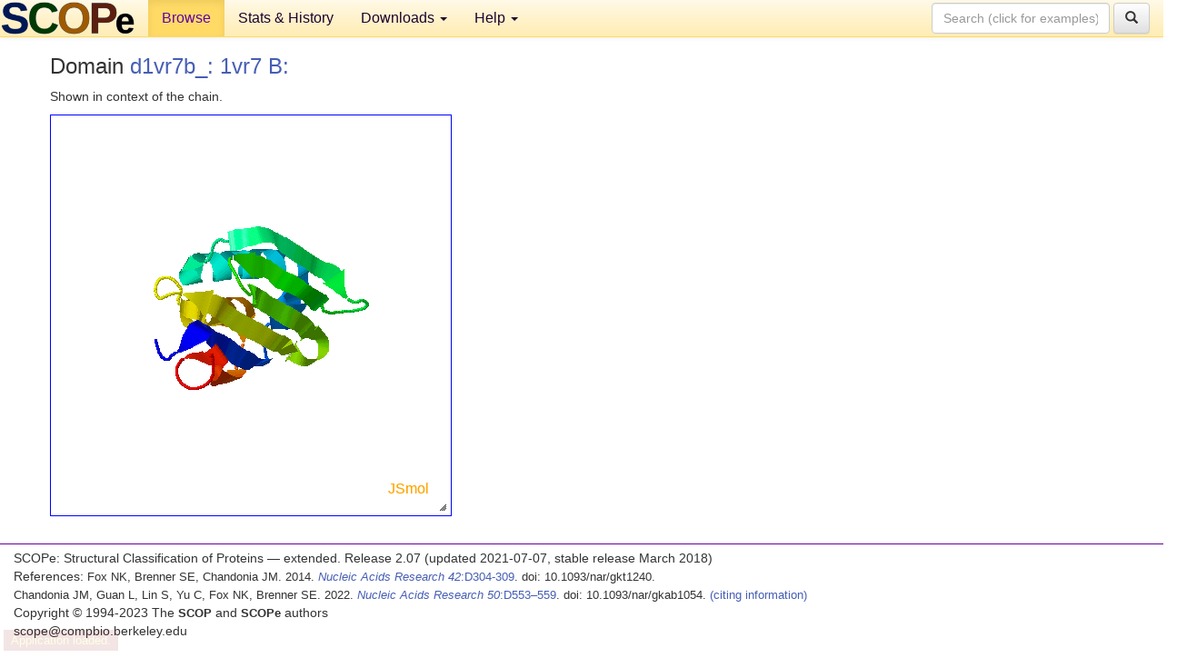

--- FILE ---
content_type: application/javascript
request_url: http://scop.berkeley.edu/js/j2s/core/corezip.z.js
body_size: 41286
content:
Clazz.declarePackage("J.api");Clazz.declareInterface(J.api,"JmolZipUtility");Clazz.declarePackage("J.io2");
Clazz.load(["J.api.JmolZipUtility"],"J.io2.ZipUtil","java.io.BufferedInputStream $.BufferedReader $.ByteArrayInputStream $.ByteArrayOutputStream $.StringReader java.lang.Character $.Long java.util.Date $.Hashtable $.StringTokenizer java.util.zip.CRC32 $.GZIPInputStream $.ZipEntry $.ZipInputStream J.adapter.smarter.AtomSetCollection J.api.Interface J.io.JmolBinary J.io2.JmolZipInputStream J.util.Escape $.JmolList $.Logger $.Parser $.SB $.TextFormat J.viewer.FileManager $.JC $.Viewer".split(" "),function(){c$=
Clazz.declareType(J.io2,"ZipUtil",null,J.api.JmolZipUtility);Clazz.makeConstructor(c$,function(){});Clazz.overrideMethod(c$,"newZipInputStream",function(a){return J.io2.ZipUtil.newZIS(a)},"java.io.InputStream");c$.newZIS=$_M(c$,"newZIS",($fz=function(a){return Clazz.instanceOf(a,J.api.ZInputStream)?a:Clazz.instanceOf(a,java.io.BufferedInputStream)?new J.io2.JmolZipInputStream(a):new J.io2.JmolZipInputStream(new java.io.BufferedInputStream(a))},$fz.isPrivate=!0,$fz),"java.io.InputStream");Clazz.overrideMethod(c$,
"getAllZipData",function(a,b,c,d,e){J.io2.ZipUtil.getAllZipDataStatic(a,b,c,d,e)},"java.io.InputStream,~A,~S,~S,java.util.Map");c$.getAllZipDataStatic=$_M(c$,"getAllZipDataStatic",($fz=function(a,b,c,d,e){a=J.io2.ZipUtil.newZIS(a);var f,g=new J.util.SB;d="|"+d+"|";b=J.util.TextFormat.join(b,"/",1);var h=null;null!=b&&(h=b.substring(0,b.indexOf("/")+1),0==h.length&&(h=null));try{for(;null!=(f=a.getNextEntry());){var j=f.getName();if(!(null!=b&&null!=h&&!j.equals(b)&&!j.startsWith(h))){g.append(j).appendC("\n");
var l="|"+j.substring(j.lastIndexOf("/")+1)+"|",k=0<=d.indexOf(l),n=J.io.JmolBinary.getStreamBytes(a,f.getSize()),m;k?(m=J.io2.ZipUtil.getBinaryStringForBytes(n),j+=":asBinaryString"):m=J.io.JmolBinary.fixUTF(n);m="BEGIN Directory Entry "+j+"\n"+m+"\nEND Directory Entry "+j+"\n";e.put(c+"|"+j,m)}}}catch(r){if(!Clazz.exceptionOf(r,Exception))throw r;}e.put("#Directory_Listing",g.toString())},$fz.isPrivate=!0,$fz),"java.io.InputStream,~A,~S,~S,java.util.Map");c$.getBinaryStringForBytes=$_M(c$,"getBinaryStringForBytes",
($fz=function(a){for(var b=new J.util.SB,c=0;c<a.length;c++)b.append(Integer.toHexString(a[c]&255)).appendC(" ");return b.toString()},$fz.isPrivate=!0,$fz),"~A");Clazz.overrideMethod(c$,"getZipFileContents",function(a,b,c,d){var e;if(null==b||c>=b.length)return this.getZipDirectoryAsStringAndClose(a);var f=b[c];a=new java.util.zip.ZipInputStream(a);var g;try{var h=f.equals(".");if(h||f.lastIndexOf("/")==f.length-1){for(e=new J.util.SB;null!=(g=a.getNextEntry());){var j=g.getName();(h||j.startsWith(f))&&
e.append(j).appendC("\n")}var l=e.toString();return d?new java.io.BufferedInputStream(new java.io.ByteArrayInputStream(l.getBytes())):l}h=!1;0<f.indexOf(":asBinaryString")&&(f=f.substring(0,f.indexOf(":asBinaryString")),h=!0);for(;null!=(g=a.getNextEntry());)if(f.equals(g.getName())){var k=J.io.JmolBinary.getStreamBytes(a,g.getSize());if(J.io.JmolBinary.isZipB(k))return this.getZipFileContents(new java.io.BufferedInputStream(new java.io.ByteArrayInputStream(k)),b,++c,d);if(d)return new java.io.BufferedInputStream(new java.io.ByteArrayInputStream(k));
if(h){e=new J.util.SB;for(b=0;b<k.length;b++)e.append(Integer.toHexString(k[b]&255)).appendC(" ");return e.toString()}return J.io.JmolBinary.fixUTF(k)}}catch(n){if(!Clazz.exceptionOf(n,Exception))throw n;}return""},"java.io.BufferedInputStream,~A,~N,~B");Clazz.overrideMethod(c$,"getZipFileContentsAsBytes",function(a,b,c){var d=Clazz.newByteArray(0,0),e=b[c];if(e.lastIndexOf("/")==e.length-1)return d;try{a=J.io.JmolBinary.checkPngZipStream(a);for(var f=new java.util.zip.ZipInputStream(a),g;null!=(g=
f.getNextEntry());)if(e.equals(g.getName())){var h=J.io.JmolBinary.getStreamBytes(f,g.getSize());return J.io.JmolBinary.isZipB(h)&&++c<b.length?this.getZipFileContentsAsBytes(new java.io.BufferedInputStream(new java.io.ByteArrayInputStream(h)),b,c):h}}catch(j){if(!Clazz.exceptionOf(j,Exception))throw j;}return d},"java.io.BufferedInputStream,~A,~N");Clazz.overrideMethod(c$,"getZipDirectoryAsStringAndClose",function(a){var b=new J.util.SB,c=[];try{c=this.getZipDirectoryOrErrorAndClose(a,!1),a.close()}catch(d){if(Clazz.exceptionOf(d,
Exception))J.util.Logger.error(d.toString());else throw d;}for(a=0;a<c.length;a++)b.append(c[a]).appendC("\n");return b.toString()},"java.io.BufferedInputStream");Clazz.overrideMethod(c$,"getZipDirectoryAndClose",function(a,b){var c=[];try{c=this.getZipDirectoryOrErrorAndClose(a,b),a.close()}catch(d){if(Clazz.exceptionOf(d,Exception))J.util.Logger.error(d.toString());else throw d;}return c},"java.io.BufferedInputStream,~B");$_M(c$,"getZipDirectoryOrErrorAndClose",($fz=function(a,b){a=J.io.JmolBinary.checkPngZipStream(a);
for(var c=new J.util.JmolList,d=new java.util.zip.ZipInputStream(a),e,f=null;null!=(e=d.getNextEntry());)e=e.getName(),b&&J.io2.ZipUtil.isJmolManifest(e)?f=J.io2.ZipUtil.getZipEntryAsString(d):e.startsWith("__MACOS")||c.addLast(e);d.close();b&&c.add(0,null==f?"":f+"\n############\n");return c.toArray(Array(c.size()))},$fz.isPrivate=!0,$fz),"java.io.BufferedInputStream,~B");c$.getZipEntryAsString=$_M(c$,"getZipEntryAsString",($fz=function(a){return J.io.JmolBinary.fixUTF(J.io.JmolBinary.getStreamBytes(a,
-1))},$fz.isPrivate=!0,$fz),"java.io.InputStream");c$.isJmolManifest=$_M(c$,"isJmolManifest",($fz=function(a){return a.startsWith("JmolManifest")},$fz.isPrivate=!0,$fz),"~S");Clazz.overrideMethod(c$,"cacheZipContents",function(a,b,c){a=this.newZipInputStream(a);var d,e=new J.util.SB,f=0;try{for(;null!=(d=a.getNextEntry());){var g=d.getName();e.append(g).appendC("\n");var h=d.getSize(),j=J.io.JmolBinary.getStreamBytes(a,h),f=f+j.length;c.put(b+"|"+g,j)}a.close()}catch(l){if(Clazz.exceptionOf(l,Exception)){try{a.close()}catch(k){if(!Clazz.exceptionOf(k,
java.io.IOException))throw k;}return null}throw l;}if(0==f)return null;J.util.Logger.info("ZipUtil cached "+f+" bytes from "+b);return e.toString()},"java.io.BufferedInputStream,~S,java.util.Map");Clazz.overrideMethod(c$,"getGzippedBytesAsString",function(a){return J.io2.ZipUtil.staticGetGzippedBytesAsString(a)},"~A");c$.staticGetGzippedBytesAsString=$_M(c$,"staticGetGzippedBytesAsString",function(a){try{var b=new java.io.ByteArrayInputStream(a);do b=new java.io.BufferedInputStream(new java.util.zip.GZIPInputStream(b,
512));while(J.io.JmolBinary.isGzipS(b));var c=J.io2.ZipUtil.getZipEntryAsString(b);b.close();return c}catch(d){if(Clazz.exceptionOf(d,Exception))return"";throw d;}},"~A");$_M(c$,"getUnGzippedInputStream",function(a){try{var b=new java.io.ByteArrayInputStream(a);do b=new java.io.BufferedInputStream(new java.util.zip.GZIPInputStream(b,512));while(J.io.JmolBinary.isGzipS(b));return b}catch(c){if(Clazz.exceptionOf(c,Exception))return null;throw c;}},"~A");Clazz.overrideMethod(c$,"newGZIPInputStream",
function(a){return new java.util.zip.GZIPInputStream(a,512)},"java.io.BufferedInputStream");$_M(c$,"addPngFileBytes",($fz=function(a,b,c,d,e,f,g,h){var j=new java.util.zip.CRC32;j.update(b,0,b.length);j=Long.$valueOf(j.getValue());d.containsKey(j)?f=d.get(j):(e&&(f=f.$replace(".","_")),d.containsKey(f)&&(e=f.lastIndexOf("."),f=e>g?f.substring(0,e)+"["+c+"]"+f.substring(e):f+"["+c+"]"),h.addLast(a),h.addLast(f),h.addLast(b),d.put(j,f));return f},$fz.isPrivate=!0,$fz),"~S,~A,~N,java.util.Hashtable,~B,~S,~N,J.util.JmolList");
Clazz.overrideMethod(c$,"writeZipFile",function(a,b,c,d,e,f){var g=Clazz.newByteArray(1024,0),h=0,j=0;J.util.Logger.info("creating zip file "+(null==d?"":d)+"...");var l=null,k="";try{var n=null==d||d.startsWith("http://")?new java.io.ByteArrayOutputStream:null,m=null==n?c.openOutputChannel(a,d,!1):n,r;r=J.api.Interface.getInterface("java.util.zip.ZipOutputStream").setZOS(m);for(m=0;m<e.size();m+=3){var p=e.get(m),s=null,u=b.cacheGet(p,!1);if(!Clazz.instanceOf(u,java.util.Map)){0==p.indexOf("file:/")?
(p=p.substring(5),2<p.length&&":"==p.charAt(2)&&(p=p.substring(1))):0==p.indexOf("cache://")&&(p=p.substring(8));var v=e.get(m+1);null==v&&(v=p);null!=u&&(s=J.util.Escape.isAB(u)?u:u.getBytes());null==s&&(s=e.get(m+2));var q=";"+v+";";if(0<=k.indexOf(q))J.util.Logger.info("duplicate entry");else{k+=q;r.putNextEntry(new java.util.zip.ZipEntry(v));q=0;if(null==s){for(var t=c.openFileInputStream(a,p),w;0<(w=t.read(g,0,1024));)r.write(g,0,w),q+=w;t.close()}else r.write(s,0,s.length),q+=s.length;h+=q;
r.closeEntry();J.util.Logger.info("...added "+p+" ("+q+" bytes)")}}}r.close();J.util.Logger.info(h+" bytes prior to compression");if(null==n)l=c.getAbsolutePath(a,d).$replace("\\","/"),j=c.getFileLength(a,d);else{s=n.toByteArray();if(null==d)return s;var l=d,j=s.length,x=J.io.JmolBinary.postByteArray(b,d,s);if(0<=x.indexOf("Exception"))return x;f+=" "+x}}catch(y){if(Clazz.exceptionOf(y,java.io.IOException))return J.util.Logger.info(y.toString()),y.toString();throw y;}return f+" "+j+" "+l},"~N,J.viewer.FileManager,J.viewer.Viewer,~S,J.util.JmolList,~S");
Clazz.overrideMethod(c$,"getSceneScript",function(a,b,c){for(var d=0,e=0,f=(new J.util.SB).append("###scene.spt###").append(" Jmol ").append(J.viewer.Viewer.getJmolVersion()).append("\n{\nsceneScripts={"),g=1;g<a.length;g++){a[g-1]=J.util.TextFormat.trim(a[g-1],"\t\n\r ");var h=Clazz.newIntArray(1,0),e=J.util.Parser.parseIntNext(a[g],h);if(-2147483648==e)return"bad scene ID: "+e;a[g]=a[g].substring(h[0]);c.addLast(Integer.$valueOf(e));d=d+"-"+e;b.put(d,a[g-1]);1<g&&f.append(",");f.appendC("\n").append(J.util.Escape.eS(d)).append(": ").append(J.util.Escape.eS(a[g-
1]));d=e}f.append("\n}\n");if(0==c.size())return"no lines 'pause scene n'";f.append("\nthisSceneRoot = '$SCRIPT_PATH$'.split('_scene_')[1];\n").append("thisSceneID = 0 + ('$SCRIPT_PATH$'.split('_scene_')[2]).split('.')[1];\n").append("var thisSceneState = '$SCRIPT_PATH$'.replace('.min.png','.all.png') + 'state.spt';\n").append("var spath = ''+currentSceneID+'-'+thisSceneID;\n").append("print thisSceneRoot + ' ' + spath;\n").append("var sscript = sceneScripts[spath];\n").append("var isOK = true;\n").append("try{\n").append("if (thisSceneRoot != currentSceneRoot){\n").append(" isOK = false;\n").append("} else if (sscript != '') {\n").append(" isOK = true;\n").append("} else if (thisSceneID <= currentSceneID){\n").append(" isOK = false;\n").append("} else {\n").append(" sscript = '';\n").append(" for (var i = currentSceneID; i < thisSceneID; i++){\n").append("  var key = ''+i+'-'+(i + 1); var script = sceneScripts[key];\n").append("  if (script = '') {isOK = false;break;}\n").append("  sscript += ';'+script;\n").append(" }\n").append("}\n}catch(e){print e;isOK = false}\n").append("if (isOK) {"+
J.io2.ZipUtil.wrapPathForAllFiles("script inline @sscript","print e;isOK = false")+"}\n").append("if (!isOK){script @thisSceneState}\n").append("currentSceneRoot = thisSceneRoot; currentSceneID = thisSceneID;\n}\n");return f.toString()},"~A,java.util.Map,J.util.JmolList");c$.wrapPathForAllFiles=$_M(c$,"wrapPathForAllFiles",($fz=function(a,b){var c="v__"+(""+Math.random()).substring(3);return"# Jmol script\n{\n\tVar "+c+' = pathForAllFiles\n\tpathForAllFiles="$SCRIPT_PATH$"\n\ttry{\n\t\t'+a+"\n\t}catch(e){"+
b+"}\n\tpathForAllFiles = "+c+"\n}\n"},$fz.isPrivate=!0,$fz),"~S,~S");Clazz.overrideMethod(c$,"createZipSet",function(a,b,c,d,e,f,g){var h=new J.util.JmolList,j=new J.util.JmolList,l=new java.util.Hashtable,k=null!=f&&3==f.length&&f[1].startsWith("###scene.spt###"),n=k&&f[2].equals("min");n||(J.io.JmolBinary.getFileReferences(e,j),k&&J.io.JmolBinary.getFileReferences(f[1],j));if(!k&&null!=f&&0<f.length){e=J.io2.ZipUtil.wrapPathForAllFiles("script "+J.util.Escape.eS(f[0]),"");for(var m=0;m<f.length;m++)j.addLast(f[m])}var r=
j.size();null!=d&&(d=d.$replace("\\","/"));m=d;null!=m&&(m=d.substring(d.lastIndexOf("/")+1),0<=m.indexOf(".")&&(m=m.substring(0,m.indexOf("."))));for(var p=new J.util.JmolList,s=0;s<r;s++){var u=j.get(s),v=!c.isJS&&J.viewer.FileManager.isLocal(u),q=u;if(v||g){var t=u.lastIndexOf("/"),q=0<u.indexOf("?")&&0>u.indexOf("|")?J.util.TextFormat.replaceAllCharacters(u,"/:?\"'=&","_"):J.viewer.FileManager.stripPath(u),q=J.util.TextFormat.replaceAllCharacters(q,"[]","_"),w=null!=b.spardirCache&&b.spardirCache.containsKey(u);
if(v&&0>u.indexOf("|")&&!w)h.addLast(u),h.addLast(q),h.addLast(null);else{v=w?b.spardirCache.get(u):b.getFileAsBytes(u,null,!0);if(!J.util.Escape.isAB(v))return v;q=this.addPngFileBytes(u,v,s,l,w,q,t,h)}u="$SCRIPT_PATH$"+q}l.put(q,q);p.addLast(u)}n||(e=J.util.TextFormat.replaceQuotedStrings(e,j,p),h.addLast("state.spt"),h.addLast(null),h.addLast(e.getBytes()));k&&(null!=f[0]&&(h.addLast("animate.spt"),h.addLast(null),h.addLast(f[0].getBytes())),h.addLast("scene.spt"),h.addLast(null),e=J.util.TextFormat.replaceQuotedStrings(f[1],
j,p),h.addLast(e.getBytes()));f=k?"scene.spt":"state.spt";h.addLast("JmolManifest.txt");h.addLast(null);f="# Jmol Manifest Zip Format 1.1\n# Created "+new java.util.Date+"\n# JmolVersion "+J.viewer.Viewer.getJmolVersion()+"\n"+f;h.addLast(f.getBytes());h.addLast("Jmol_version_"+J.viewer.Viewer.getJmolVersion().$replace(" ","_").$replace(":","."));h.addLast(null);h.addLast(Clazz.newByteArray(0,0));null!=m&&(e=c.getImageAsWithComment("PNG",-1,-1,-1,null,null,null,J.viewer.JC.embedScript(e)),J.util.Escape.isAB(e)&&
(h.addLast("preview.png"),h.addLast(null),h.addLast(e)));return J.io.JmolBinary.writeZipFile(a,b,c,d,h,"OK JMOL")},"~N,J.viewer.FileManager,J.viewer.Viewer,~S,~S,~A,~B");Clazz.overrideMethod(c$,"getAtomSetCollectionOrBufferedReaderFromZip",function(a,b,c,d,e,f,g){var h=1==f;e.put("zipSet",c);var j=e.get("subFileList");null==j&&(j=J.io2.ZipUtil.checkSpecialInZip(d));var l=null==j||f>=j.length?null:j[f];if(null!=l&&(l.startsWith("/")||l.startsWith("\\")))l=l.substring(1);var k=0;null==l&&e.containsKey("modelNumber")&&
(k=e.get("modelNumber").intValue(),0<k&&h&&e.remove("modelNumber"));var n=e.get("manifest"),m=null==n;m&&(n=0<d.length?d[0]:"");var r=0<n.length;r&&J.util.Logger.debugging&&J.util.Logger.debug("manifest for  "+c+":\n"+n);var j=0<=n.indexOf("IGNORE_ERRORS"),p=0<=n.indexOf("IGNORE_MANIFEST"),s=0<=n.indexOf("EXCEPT_FILES");if(p||null!=l)r=!1;if(m&&r&&(m=J.io.JmolBinary.getManifestScriptPath(n),null!=m))return"NOTE: file recognized as a script file: "+c+m+"\n";m=new J.util.JmolList;p=r?new java.util.Hashtable:
null;d=J.io2.ZipUtil.checkSpecialData(b,d);if(Clazz.instanceOf(d,String))return d;var u=d;try{if(null!=u){var v=new java.io.BufferedReader(new java.io.StringReader(u.toString()));if(g)return v;d=a.getAtomSetCollectionFromReader(c,v,e);return Clazz.instanceOf(d,String)?d:Clazz.instanceOf(d,J.adapter.smarter.AtomSetCollection)?(c=d,null!=c.errorMessage?j?null:c.errorMessage:c):j?null:"unknown reader error"}Clazz.instanceOf(b,java.io.BufferedInputStream)&&(b=J.io.JmolBinary.checkPngZipStream(b));var q=
J.io.JmolBinary.newZipInputStream(b),t;for(r&&(n="|"+n.$replace("\r","|").$replace("\n","|")+"|");null!=(t=q.getNextEntry())&&(0>=k||m.size()<k);)if(!t.isDirectory()){var w=t.getName();if(null==l||w.equals(l))if(null!=l&&e.put("subFileName",l),!(J.io2.ZipUtil.isJmolManifest(w)||r&&s==0<=n.indexOf("|"+w+"|"))){var x=J.io.JmolBinary.getStreamBytes(q,t.getSize());if(J.io.JmolBinary.isZipB(x)){var y=new java.io.BufferedInputStream(new java.io.ByteArrayInputStream(x)),C=J.io.JmolBinary.getZipDirectoryAndClose(y,
!0),y=new java.io.BufferedInputStream(new java.io.ByteArrayInputStream(x)),z=this.getAtomSetCollectionOrBufferedReaderFromZip(a,y,c+"|"+w,C,e,++f,g);if(Clazz.instanceOf(z,String)){if(!j)return z}else if(Clazz.instanceOf(z,J.adapter.smarter.AtomSetCollection)||Clazz.instanceOf(z,J.util.JmolList))r&&!s?p.put(w,z):m.addLast(z);else{if(Clazz.instanceOf(z,java.io.BufferedReader))return h&&q.close(),z;if(!j)return q.close(),"unknown zip reader error"}}else{if(J.io.JmolBinary.isGzipB(x))return this.getUnGzippedInputStream(x);
if(J.io.JmolBinary.isPickleB(x))return y=new java.io.BufferedInputStream(new java.io.ByteArrayInputStream(x)),h&&q.close(),y;var D;if(J.io.JmolBinary.isCompoundDocumentB(x)){var F=J.api.Interface.getInterface("jmol.util.CompoundDocument");F.setStream(new java.io.BufferedInputStream(new java.io.ByteArrayInputStream(x)),!0);D=F.getAllDataFiles("Molecule","Input").toString()}else D=J.io.JmolBinary.isGzipB(x)?J.io.JmolBinary.getGzippedBytesAsString(x):J.io.JmolBinary.fixUTF(x);v=new java.io.BufferedReader(new java.io.StringReader(D));
if(g)return h&&q.close(),v;var H=c+"|"+t.getName();d=a.getAtomSetCollectionFromReader(H,v,e);if(!Clazz.instanceOf(d,J.adapter.smarter.AtomSetCollection)){if(j)continue;q.close();return""+d}r&&!s?p.put(w,d):m.addLast(d);b=d;if(null!=b.errorMessage&&!j)return q.close(),b.errorMessage}}}h&&q.close();if(r&&!s){var G=J.util.TextFormat.split(n,"|");for(a=0;a<G.length;a++){var B=G[a];0==B.length||0==B.indexOf("#")||(p.containsKey(B)?m.addLast(p.get(B)):J.util.Logger.debugging&&J.util.Logger.debug("manifested file "+
B+" was not found in "+c))}}if(!h)return m;var E=new J.adapter.smarter.AtomSetCollection("Array",null,null,m);return null!=E.errorMessage?j?null:E.errorMessage:0<k&&k<=m.size()?m.get(k-1):E}catch(A){if(Clazz.exceptionOf(A,Exception)){if(j)return null;J.util.Logger.error(""+A);return""+A}if(Clazz.exceptionOf(A,Error))return J.util.Logger.errorEx(null,A),""+A;throw A;}},"J.api.JmolAdapter,java.io.InputStream,~S,~A,java.util.Map,~N,~B");c$.checkSpecialData=$_M(c$,"checkSpecialData",($fz=function(a,b){for(var c=
!1,d=1;d<b.length;d++)if(b[d].endsWith(".spardir/")||0<=b[d].indexOf("_spartandir")){c=!0;break}if(!c)return null;c=new J.util.SB;c.append("Zip File Directory: ").append("\n").append(J.util.Escape.eAS(b,!0)).append("\n");var e=new java.util.Hashtable;J.io2.ZipUtil.getAllZipDataStatic(a,[],"","Molecule",e);var d="|",f=e.get(d+"output");null==f&&(f=e.get((d="|"+b[1])+"output"));c.append(f);f=J.io2.ZipUtil.getSpartanFileList(d,J.io2.ZipUtil.getSpartanDirs(f));for(d=2;d<f.length;d++){var g=f[d];e.containsKey(g)?
c.append(e.get(g)):c.append(g+"\n")}return c},$fz.isPrivate=!0,$fz),"java.io.InputStream,~A");Clazz.overrideMethod(c$,"spartanFileList",function(a,b){var c=J.io2.ZipUtil.getSpartanDirs(b);if(0==c.length&&a.endsWith(".spardir.zip")&&0<=b.indexOf(".zip|output")){var c=a.$replace("\\","/"),d=a.lastIndexOf(".spardir"),d=c.lastIndexOf("/"),c=a+"|"+a.substring(d+1,a.length-4);return["SpartanSmol",c,c+"/output"]}return J.io2.ZipUtil.getSpartanFileList(a,c)},"~S,~S");c$.getSpartanDirs=$_M(c$,"getSpartanDirs",
($fz=function(a){if(null==a)return[];if(a.startsWith("java.io.FileNotFoundException")||a.startsWith("FILE NOT FOUND")||0<=a.indexOf("<html"))return["M0001"];var b=new J.util.JmolList,c,d="";try{for(var e=new java.util.StringTokenizer(a," \t\r\n");e.hasMoreTokens();)(c=e.nextToken()).equals(")")?b.addLast(d):c.equals("Start-")&&e.nextToken().equals("Molecule")&&b.addLast(J.util.TextFormat.split(e.nextToken(),'"')[1]),d=c}catch(f){if(!Clazz.exceptionOf(f,Exception))throw f;}return b.toArray(Array(b.size()))},
$fz.isPrivate=!0,$fz),"~S");c$.getSpartanFileList=$_M(c$,"getSpartanFileList",($fz=function(a,b){var c=Array(2+5*b.length);c[0]="SpartanSmol";c[1]="Directory Entry ";var d=2;a=a.$replace("\\","/");a.endsWith("/")&&(a=a.substring(0,a.length-1));for(var e=0;e<b.length;e++){var f=a+(Character.isDigit(b[e].charAt(0))?"/Profile."+b[e]:"/"+b[e]);c[d++]=f+"/#JMOL_MODEL "+b[e];c[d++]=f+"/input";c[d++]=f+"/archive";c[d++]=f+"/Molecule:asBinaryString";c[d++]=f+"/proparc"}return c},$fz.isPrivate=!0,$fz),"~S,~A");
c$.checkSpecialInZip=$_M(c$,"checkSpecialInZip",function(a){var b;return 2>a.length?null:(b=a[1]).endsWith(".spardir/")||2==a.length?["",b.endsWith("/")?b.substring(0,b.length-1):b]:null},"~A");Clazz.overrideMethod(c$,"getCachedPngjBytes",function(a,b){if(0>b.indexOf(".png"))return null;J.util.Logger.info("FileManager checking PNGJ cache for "+b);var c=J.io2.ZipUtil.shortSceneFilename(b);if(null==a.pngjCache&&!this.cachePngjFile(a,[b,null]))return null;var d=a.pngjCache,e=0<=b.indexOf(".min.");if(!e){var f=
a.getCanonicalName(J.io.JmolBinary.getZipRoot(b));if(!d.containsKey(f)&&!this.cachePngjFile(a,[b,null]))return null;0>b.indexOf("|")&&(c=f)}if(d.containsKey(c))return J.util.Logger.info("FileManager using memory cache "+c),d.get(c);if(!e||!this.cachePngjFile(a,[b,null]))return null;J.util.Logger.info("FileManager using memory cache "+c);return d.get(c)},"J.viewer.FileManager,~S");Clazz.overrideMethod(c$,"cachePngjFile",function(a,b){var c=a.pngjCache=new java.util.Hashtable;if(null==b)return!1;b[1]=
null;if(null==b[0])return!1;b[0]=J.io.JmolBinary.getZipRoot(b[0]);var d=J.io2.ZipUtil.shortSceneFilename(b[0]);try{b[1]=this.cacheZipContents(J.io.JmolBinary.checkPngZipStream(a.getBufferedInputStreamOrErrorMessageFromName(b[0],null,!1,!1,null,!1)),d,a.pngjCache)}catch(e){if(Clazz.exceptionOf(e,Exception))return!1;throw e;}if(null==b[1])return!1;var f=b[1].getBytes();c.put(a.getCanonicalName(b[0]),f);0<=d.indexOf("_scene_")&&(c.put(J.io2.ZipUtil.shortSceneFilename(b[0]),f),f=c.remove(d+"|state.spt"),
null!=f&&c.put(J.io2.ZipUtil.shortSceneFilename(b[0]+"|state.spt"),f));for(var g,c=c.keySet().iterator();c.hasNext()&&((g=c.next())||1);)System.out.println(g);return!0},"J.viewer.FileManager,~A");c$.shortSceneFilename=$_M(c$,"shortSceneFilename",($fz=function(a){var b=a.indexOf("_scene_")+7;if(7>b)return a;var c="";if(a.endsWith("|state.spt")){c=a.indexOf(".",b);if(0>c)return a;c=a.substring(b,c)}var d=a.lastIndexOf("|");return a.substring(0,b)+c+(0<d?a.substring(d):"")},$fz.isPrivate=!0,$fz),"~S");
Clazz.defineStatics(c$,"SCENE_TAG","###scene.spt###")});
$_L(["java.io.Closeable","$.InputStream"],"java.io.FileInputStream",["java.lang.IndexOutOfBoundsException","$.NullPointerException"],function(){c$=$_C(function(){this.fd=null;this.innerFD=!1;$_Z(this,arguments)},java.io,"FileInputStream",java.io.InputStream,java.io.Closeable);$_K(c$,function(){$_R(this,java.io.FileInputStream)},"java.io.File");$_K(c$,function(a){$_R(this,java.io.FileInputStream);if(null==a)throw new NullPointerException;},"java.io.FileDescriptor");$_K(c$,function(){this.construct(null)},
"~S");$_V(c$,"available",function(){return 0});$_V(c$,"close",function(){});$_V(c$,"finalize",function(){this.close()});$_M(c$,"getFD",function(){return this.fd});$_M(c$,"read",function(){var a=$_A(1,0);return-1==this.read(a,0,1)?-1:a[0]&255});$_M(c$,"read",function(a){return this.read(a,0,a.length)},"~A");$_M(c$,"read",function(a,b,c){if(c>a.length-b||0>c||0>b)throw new IndexOutOfBoundsException;return 0},"~A,~N,~N");$_V(c$,"skip",function(){return 0},"~N")});Clazz.declarePackage("JZ");
Clazz.declareInterface(JZ,"Checksum");Clazz.declarePackage("JZ");
Clazz.load(["JZ.Checksum"],"JZ.CRC32",null,function(){c$=Clazz.decorateAsClass(function(){this.crc=0;this.b1=null;Clazz.instantialize(this,arguments)},JZ,"CRC32",null,JZ.Checksum);Clazz.prepareFields(c$,function(){this.b1=Clazz.newByteArray(1,0)});Clazz.overrideMethod(c$,"update",function(a,b,c){for(var d=~this.crc;0<=--c;)d=JZ.CRC32.crc_table[(d^a[b++])&255]^d>>>8;this.crc=~d},"~A,~N,~N");Clazz.overrideMethod(c$,"reset",function(){this.crc=0});Clazz.overrideMethod(c$,"resetLong",function(a){this.crc=
a&4294967295},"~N");Clazz.overrideMethod(c$,"getValue",function(){return this.crc&4294967295});Clazz.overrideMethod(c$,"updateByteAsInt",function(a){this.b1[0]=a;this.update(this.b1,0,1)},"~N");Clazz.defineStatics(c$,"crc_table",[0,1996959894,-301047508,-1727442502,124634137,1886057615,-379345611,-1637575261,249268274,2044508324,-522852066,-1747789432,162941995,2125561021,-407360249,-1866523247,498536548,1789927666,-205950648,-2067906082,450548861,1843258603,-187386543,-2083289657,325883990,1684777152,
-43845254,-1973040660,335633487,1661365465,-99664541,-1928851979,997073096,1281953886,-715111964,-1570279054,1006888145,1258607687,-770865667,-1526024853,901097722,1119000684,-608450090,-1396901568,853044451,1172266101,-589951537,-1412350631,651767980,1373503546,-925412992,-1076862698,565507253,1454621731,-809855591,-1195530993,671266974,1594198024,-972236366,-1324619484,795835527,1483230225,-1050600021,-1234817731,1994146192,31158534,-1731059524,-271249366,1907459465,112637215,-1614814043,-390540237,
2013776290,251722036,-1777751922,-519137256,2137656763,141376813,-1855689577,-429695999,1802195444,476864866,-2056965928,-228458418,1812370925,453092731,-2113342271,-183516073,1706088902,314042704,-1950435094,-54949764,1658658271,366619977,-1932296973,-69972891,1303535960,984961486,-1547960204,-725929758,1256170817,1037604311,-1529756563,-740887301,1131014506,879679996,-1385723834,-631195440,1141124467,855842277,-1442165665,-586318647,1342533948,654459306,-1106571248,-921952122,1466479909,544179635,
-1184443383,-832445281,1591671054,702138776,-1328506846,-942167884,1504918807,783551873,-1212326853,-1061524307,-306674912,-1698712650,62317068,1957810842,-355121351,-1647151185,81470997,1943803523,-480048366,-1805370492,225274430,2053790376,-468791541,-1828061283,167816743,2097651377,-267414716,-2029476910,503444072,1762050814,-144550051,-2140837941,426522225,1852507879,-19653770,-1982649376,282753626,1742555852,-105259153,-1900089351,397917763,1622183637,-690576408,-1580100738,953729732,1340076626,
-776247311,-1497606297,1068828381,1219638859,-670225446,-1358292148,906185462,1090812512,-547295293,-1469587627,829329135,1181335161,-882789492,-1134132454,628085408,1382605366,-871598187,-1156888829,570562233,1426400815,-977650754,-1296233688,733239954,1555261956,-1026031705,-1244606671,752459403,1541320221,-1687895376,-328994266,1969922972,40735498,-1677130071,-351390145,1913087877,83908371,-1782625662,-491226604,2075208622,213261112,-1831694693,-438977011,2094854071,198958881,-2032938284,-237706686,
1759359992,534414190,-2118248755,-155638181,1873836001,414664567,-2012718362,-15766928,1711684554,285281116,-1889165569,-127750551,1634467795,376229701,-1609899400,-686959890,1308918612,956543938,-1486412191,-799009033,1231636301,1047427035,-1362007478,-640263460,1088359270,936918E3,-1447252397,-558129467,1202900863,817233897,-1111625188,-893730166,1404277552,615818150,-1160759803,-841546093,1423857449,601450431,-1285129682,-1000256840,1567103746,711928724,-1274298825,-1022587231,1510334235,755167117])});
Clazz.declarePackage("java.util.zip");Clazz.load(["JZ.CRC32"],"java.util.zip.CRC32",null,function(){c$=Clazz.declareType(java.util.zip,"CRC32",JZ.CRC32)});Clazz.declarePackage("JZ");
Clazz.load(["java.io.FilterInputStream"],"JZ.InflaterInputStream",["java.io.EOFException","$.IOException","java.lang.IllegalArgumentException","$.IndexOutOfBoundsException","$.NullPointerException"],function(){c$=Clazz.decorateAsClass(function(){this.buf=this.inflater=null;this.len=0;this.eof=this.closed=!1;this.close_in=!0;this.myinflater=!1;this.b=this.byte1=null;Clazz.instantialize(this,arguments)},JZ,"InflaterInputStream",java.io.FilterInputStream);Clazz.prepareFields(c$,function(){this.byte1=
Clazz.newByteArray(1,0);this.b=Clazz.newByteArray(512,0)});Clazz.makeConstructor(c$,function(a,b,c,d){Clazz.superConstructor(this,JZ.InflaterInputStream,[a]);this.inflater=b;this.buf=Clazz.newByteArray(c,0);this.close_in=d},"java.io.InputStream,JZ.Inflater,~N,~B");Clazz.overrideMethod(c$,"readByteAsInt",function(){if(this.closed)throw new java.io.IOException("Stream closed");return-1==this.read(this.byte1,0,1)?-1:this.byte1[0]&255});Clazz.overrideMethod(c$,"read",function(a,b,c){return this.readInf(a,
b,c)},"~A,~N,~N");$_M(c$,"readInf",function(a,b,c){if(this.closed)throw new java.io.IOException("Stream closed");if(null==a)throw new NullPointerException;if(0>b||0>c||c>a.length-b)throw new IndexOutOfBoundsException;if(0==c)return 0;if(this.eof)return-1;var d=0;for(this.inflater.setOutput(a,b,c);!this.eof;){0==this.inflater.avail_in&&this.fill();a=this.inflater.inflate(0);d+=this.inflater.next_out_index-b;b=this.inflater.next_out_index;switch(a){case -3:throw new java.io.IOException(this.inflater.msg);
case 1:case 2:if(this.eof=!0,2==a)return-1}if(0==this.inflater.avail_out)break}return d},"~A,~N,~N");Clazz.overrideMethod(c$,"available",function(){if(this.closed)throw new java.io.IOException("Stream closed");return this.eof?0:1});Clazz.overrideMethod(c$,"skip",function(a){if(0>a)throw new IllegalArgumentException("negative skip length");if(this.closed)throw new java.io.IOException("Stream closed");a=Math.min(a,2147483647);for(var b=0;b<a;){var c=a-b;c>this.b.length&&(c=this.b.length);c=this.read(this.b,
0,c);if(-1==c){this.eof=!0;break}b+=c}return b},"~N");Clazz.overrideMethod(c$,"close",function(){this.closed||(this.myinflater&&this.inflater.end(),this.close_in&&this.$in.close(),this.closed=!0)});$_M(c$,"fill",function(){if(this.closed)throw new java.io.IOException("Stream closed");this.len=this.$in.read(this.buf,0,this.buf.length);if(-1==this.len)if(0==this.inflater.istate.wrap&&!this.inflater.finished())this.buf[0]=0,this.len=1;else{if(-1!=this.inflater.istate.was)throw new java.io.IOException("footer is not found");
throw new java.io.EOFException("Unexpected end of ZLIB input stream");}this.inflater.setInput(this.buf,0,this.len,!0)});Clazz.overrideMethod(c$,"markSupported",function(){return!1});Clazz.overrideMethod(c$,"mark",function(){},"~N");Clazz.overrideMethod(c$,"reset",function(){throw new java.io.IOException("mark/reset not supported");});$_M(c$,"getTotalIn",function(){return this.inflater.getTotalIn()});$_M(c$,"getTotalOut",function(){return this.inflater.getTotalOut()});$_M(c$,"getAvailIn",function(){if(0>=
this.inflater.avail_in)return null;var a=Clazz.newByteArray(this.inflater.avail_in,0);System.arraycopy(this.inflater.next_in,this.inflater.next_in_index,a,0,this.inflater.avail_in);return a});$_M(c$,"readHeader",function(){var a="".getBytes();this.inflater.setInput(a,0,0,!1);this.inflater.setOutput(a,0,0);a=this.inflater.inflate(0);if(this.inflater.istate.inParsingHeader()){var b=Clazz.newByteArray(1,0);do{if(0>=this.$in.read(b,0,1))throw new java.io.IOException("no input");this.inflater.setInput(b,
0,b.length,!1);a=this.inflater.inflate(0);if(0!=a)throw new java.io.IOException(this.inflater.msg);}while(this.inflater.istate.inParsingHeader())}});$_M(c$,"getInflater",function(){return this.inflater});Clazz.defineStatics(c$,"DEFAULT_BUFSIZE",512)});Clazz.declarePackage("java.util.zip");
Clazz.load(["JZ.InflaterInputStream"],"java.util.zip.InflaterInputStream",null,function(){c$=Clazz.decorateAsClass(function(){this.inf=null;Clazz.instantialize(this,arguments)},java.util.zip,"InflaterInputStream",JZ.InflaterInputStream);Clazz.makeConstructor(c$,function(a,b,c){Clazz.superConstructor(this,java.util.zip.InflaterInputStream,[a,b,c,!0]);this.inf=b},"java.io.InputStream,java.util.zip.Inflater,~N")});Clazz.declarePackage("java.util.zip");
Clazz.load(["java.util.zip.InflaterInputStream","$.CRC32"],"java.util.zip.GZIPInputStream",["java.io.EOFException","$.IOException","java.util.zip.CheckedInputStream","$.Inflater","$.ZipException"],function(){c$=Clazz.decorateAsClass(function(){this.crc=null;this.$closed=this.eos=!1;this.tmpbuf=null;Clazz.instantialize(this,arguments)},java.util.zip,"GZIPInputStream",java.util.zip.InflaterInputStream);Clazz.prepareFields(c$,function(){this.crc=new java.util.zip.CRC32;this.tmpbuf=Clazz.newByteArray(128,
0)});$_M(c$,"ensureOpen",($fz=function(){if(this.$closed)throw new java.io.IOException("Stream closed");},$fz.isPrivate=!0,$fz));Clazz.makeConstructor(c$,function(a,b){Clazz.superConstructor(this,java.util.zip.GZIPInputStream,[a,(new java.util.zip.Inflater).init(0,!0),b]);this.readHeader(a)},"java.io.InputStream,~N");Clazz.overrideMethod(c$,"read",function(a,b,c){this.ensureOpen();if(this.eos)return-1;var d=this.readInf(a,b,c);if(-1==d)if(this.readTrailer())this.eos=!0;else return this.read(a,b,c);
else this.crc.update(a,b,d);return d},"~A,~N,~N");$_M(c$,"close",function(){this.$closed||(Clazz.superCall(this,java.util.zip.GZIPInputStream,"close",[]),this.$closed=this.eos=!0)});$_M(c$,"readHeader",($fz=function(a){a=new java.util.zip.CheckedInputStream(a,this.crc);this.crc.reset();if(35615!=this.readUShort(a))throw new java.util.zip.ZipException("Not in GZIP format");if(8!=this.readUByte(a))throw new java.util.zip.ZipException("Unsupported compression method");var b=this.readUByte(a);this.skipBytes(a,
6);var c=10;if(4==(b&4)){var d=this.readUShort(a);this.skipBytes(a,d);c+=d+2}if(8==(b&8)){do c++;while(0!=this.readUByte(a))}if(16==(b&16)){do c++;while(0!=this.readUByte(a))}if(2==(b&2)){b=this.crc.getValue()&65535;if(this.readUShort(a)!=b)throw new java.util.zip.ZipException("Corrupt GZIP header");c+=2}this.crc.reset();return c},$fz.isPrivate=!0,$fz),"java.io.InputStream");$_M(c$,"readTrailer",($fz=function(){return!0},$fz.isPrivate=!0,$fz));$_M(c$,"readUShort",($fz=function(a){var b=this.readUByte(a);
return this.readUByte(a)<<8|b},$fz.isPrivate=!0,$fz),"java.io.InputStream");$_M(c$,"readUByte",($fz=function(a){a=a.readByteAsInt();if(-1==a)throw new java.io.EOFException;if(-1>a||255<a)throw new java.io.IOException(this.$in.getClass().getName()+".read() returned value out of range -1..255: "+a);return a},$fz.isPrivate=!0,$fz),"java.io.InputStream");$_M(c$,"skipBytes",($fz=function(a,b){for(;0<b;){var c=a.read(this.tmpbuf,0,b<this.tmpbuf.length?b:this.tmpbuf.length);if(-1==c)throw new java.io.EOFException;
b-=c}},$fz.isPrivate=!0,$fz),"java.io.InputStream,~N");Clazz.defineStatics(c$,"GZIP_MAGIC",35615,"FHCRC",2,"FEXTRA",4,"FNAME",8,"FCOMMENT",16)});Clazz.declarePackage("JZ");
Clazz.load(null,"JZ.ZStream",["JZ.Adler32"],function(){c$=Clazz.decorateAsClass(function(){this.next_in=null;this.total_in=this.avail_in=this.next_in_index=0;this.next_out=null;this.total_out=this.avail_out=this.next_out_index=0;this.istate=this.dstate=this.msg=null;this.data_type=0;this.checksum=null;Clazz.instantialize(this,arguments)},JZ,"ZStream");$_M(c$,"setAdler32",function(){this.checksum=new JZ.Adler32});$_M(c$,"inflate",function(a){return null==this.istate?-2:this.istate.inflate(a)},"~N");
$_M(c$,"deflate",function(a){return null==this.dstate?-2:this.dstate.deflate(a)},"~N");$_M(c$,"flush_pending",function(){var a=this.dstate.pending;a>this.avail_out&&(a=this.avail_out);0!=a&&(System.arraycopy(this.dstate.pending_buf,this.dstate.pending_out,this.next_out,this.next_out_index,a),this.next_out_index+=a,this.dstate.pending_out+=a,this.total_out+=a,this.avail_out-=a,this.dstate.pending-=a,0==this.dstate.pending&&(this.dstate.pending_out=0))});$_M(c$,"read_buf",function(a,b,c){var d=this.avail_in;
d>c&&(d=c);if(0==d)return 0;this.avail_in-=d;0!=this.dstate.wrap&&this.checksum.update(this.next_in,this.next_in_index,d);System.arraycopy(this.next_in,this.next_in_index,a,b,d);this.next_in_index+=d;this.total_in+=d;return d},"~A,~N,~N");$_M(c$,"getAdler",function(){return this.checksum.getValue()});$_M(c$,"free",function(){this.msg=this.next_out=this.next_in=null});$_M(c$,"setOutput",function(a,b,c){this.next_out=a;this.next_out_index=b;this.avail_out=c},"~A,~N,~N");$_M(c$,"setInput",function(a,
b,c,d){0>=c&&d&&null!=this.next_in||(0<this.avail_in&&d?(d=Clazz.newByteArray(this.avail_in+c,0),System.arraycopy(this.next_in,this.next_in_index,d,0,this.avail_in),System.arraycopy(a,b,d,this.avail_in,c),this.next_in=d,this.next_in_index=0,this.avail_in+=c):(this.next_in=a,this.next_in_index=b,this.avail_in=c))},"~A,~N,~N,~B");$_M(c$,"getAvailIn",function(){return this.avail_in});$_M(c$,"getTotalOut",function(){return this.total_out});$_M(c$,"getTotalIn",function(){return this.total_in});c$.getBytes=
$_M(c$,"getBytes",function(a){for(var b=[],c=0;c<a.length;c++){var d=a.charCodeAt(c);127>=d?b.push(d):2047>=d?(b.push(192|d>>6&31),b.push(128|d&63)):65535>=d?(b.push(224|d>>12&15),b.push(128|d>>6&63),b.push(128|d&63)):b.push(63)}return Int32Array!=Array?new Int32Array(b):b},"~S");Clazz.defineStatics(c$,"Z_STREAM_ERROR",-2)});Clazz.declarePackage("JZ");
Clazz.load(["JZ.ZStream"],"JZ.Inflater",["JZ.Inflate"],function(){c$=Clazz.declareType(JZ,"Inflater",JZ.ZStream);$_M(c$,"init",function(a,b){this.setAdler32();0==a&&(a=15);this.istate=new JZ.Inflate(this);this.istate.inflateInit(b?-a:a);return this},"~N,~B");Clazz.overrideMethod(c$,"inflate",function(a){return null==this.istate?-2:this.istate.inflate(a)},"~N");Clazz.overrideMethod(c$,"end",function(){return null==this.istate?-2:this.istate.inflateEnd()});$_M(c$,"sync",function(){return null==this.istate?
-2:this.istate.inflateSync()});$_M(c$,"syncPoint",function(){return null==this.istate?-2:this.istate.inflateSyncPoint()});$_M(c$,"setDictionary",function(a,b){return null==this.istate?-2:this.istate.inflateSetDictionary(a,b)},"~A,~N");Clazz.overrideMethod(c$,"finished",function(){return 12==this.istate.mode});$_M(c$,"reset",function(){this.avail_in=0;null!=this.istate&&this.istate.reset()});Clazz.defineStatics(c$,"MAX_WBITS",15,"DEF_WBITS",15,"$Z_STREAM_ERROR",-2)});Clazz.declarePackage("JZ");
Clazz.load(["JZ.Checksum"],"JZ.Adler32",null,function(){c$=Clazz.decorateAsClass(function(){this.s1=1;this.s2=0;this.b1=null;Clazz.instantialize(this,arguments)},JZ,"Adler32",null,JZ.Checksum);Clazz.prepareFields(c$,function(){this.b1=Clazz.newByteArray(1,0)});Clazz.overrideMethod(c$,"resetLong",function(a){this.s1=a&65535;this.s2=a>>16&65535},"~N");Clazz.overrideMethod(c$,"reset",function(){this.s1=1;this.s2=0});Clazz.overrideMethod(c$,"getValue",function(){return this.s2<<16|this.s1});Clazz.overrideMethod(c$,
"update",function(a,b,c){if(1==c)this.s1+=a[b++]&255,this.s2+=this.s1;else{for(var d=Clazz.doubleToInt(c/5552),e=c%5552;0<d--;){var f=5552;for(c-=f;0<f--;)this.s1+=a[b++]&255,this.s2+=this.s1;this.s1%=65521;this.s2%=65521}for(f=e;0<f--;)this.s1+=a[b++]&255,this.s2+=this.s1}this.s1%=65521;this.s2%=65521},"~A,~N,~N");Clazz.overrideMethod(c$,"updateByteAsInt",function(a){this.b1[0]=a;this.update(this.b1,0,1)},"~N");Clazz.defineStatics(c$,"BASE",65521,"NMAX",5552)});Clazz.declarePackage("JZ");
c$=Clazz.decorateAsClass(function(){this.dyn_tree=null;this.max_code=0;this.stat_desc=null;Clazz.instantialize(this,arguments)},JZ,"Tree");c$.d_code=$_M(c$,"d_code",function(a){return 256>a?JZ.Tree._dist_code[a]:JZ.Tree._dist_code[256+(a>>>7)]},"~N");
$_M(c$,"gen_bitlen",function(a){var b=this.dyn_tree,c=this.stat_desc.static_tree,d=this.stat_desc.extra_bits,e=this.stat_desc.extra_base,f=this.stat_desc.max_length,g,h,j,l,k,n=0;for(j=0;15>=j;j++)a.bl_count[j]=0;b[2*a.heap[a.heap_max]+1]=0;for(g=a.heap_max+1;573>g;g++)h=a.heap[g],j=b[2*b[2*h+1]+1]+1,j>f&&(j=f,n++),b[2*h+1]=j,h>this.max_code||(a.bl_count[j]++,l=0,h>=e&&(l=d[h-e]),k=b[2*h],a.opt_len+=k*(j+l),null!=c&&(a.static_len+=k*(c[2*h+1]+l)));if(0!=n){do{for(j=f-1;0==a.bl_count[j];)j--;a.bl_count[j]--;
a.bl_count[j+1]+=2;a.bl_count[f]--;n-=2}while(0<n);for(j=f;0!=j;j--)for(h=a.bl_count[j];0!=h;)c=a.heap[--g],c>this.max_code||(b[2*c+1]!=j&&(a.opt_len+=(j-b[2*c+1])*b[2*c],b[2*c+1]=j),h--)}},"JZ.Deflate");
$_M(c$,"build_tree",function(a){var b=this.dyn_tree,c=this.stat_desc.static_tree,d=this.stat_desc.elems,e,f=-1,g;a.heap_len=0;a.heap_max=573;for(e=0;e<d;e++)0!=b[2*e]?(a.heap[++a.heap_len]=f=e,a.depth[e]=0):b[2*e+1]=0;for(;2>a.heap_len;)g=a.heap[++a.heap_len]=2>f?++f:0,b[2*g]=1,a.depth[g]=0,a.opt_len--,null!=c&&(a.static_len-=c[2*g+1]);this.max_code=f;for(e=Clazz.doubleToInt(a.heap_len/2);1<=e;e--)a.pqdownheap(b,e);g=d;do e=a.heap[1],a.heap[1]=a.heap[a.heap_len--],a.pqdownheap(b,1),c=a.heap[1],a.heap[--a.heap_max]=
e,a.heap[--a.heap_max]=c,b[2*g]=b[2*e]+b[2*c],a.depth[g]=Math.max(a.depth[e],a.depth[c])+1,b[2*e+1]=b[2*c+1]=g,a.heap[1]=g++,a.pqdownheap(b,1);while(2<=a.heap_len);a.heap[--a.heap_max]=a.heap[1];this.gen_bitlen(a);JZ.Tree.gen_codes(b,f,a.bl_count)},"JZ.Deflate");c$.gen_codes=$_M(c$,"gen_codes",function(a,b,c){var d=0,e;JZ.Tree.next_code[0]=0;for(e=1;15>=e;e++)JZ.Tree.next_code[e]=d=d+c[e-1]<<1;for(c=0;c<=b;c++)d=a[2*c+1],0!=d&&(a[2*c]=JZ.Tree.bi_reverse(JZ.Tree.next_code[d]++,d))},"~A,~N,~A");
c$.bi_reverse=$_M(c$,"bi_reverse",function(a,b){var c=0;do c|=a&1,a>>>=1,c<<=1;while(0<--b);return c>>>1},"~N,~N");
Clazz.defineStatics(c$,"MAX_BITS",15,"LITERALS",256,"LENGTH_CODES",29,"L_CODES",286,"HEAP_SIZE",573,"MAX_BL_BITS",7,"END_BLOCK",256,"REP_3_6",16,"REPZ_3_10",17,"REPZ_11_138",18,"extra_lbits",[0,0,0,0,0,0,0,0,1,1,1,1,2,2,2,2,3,3,3,3,4,4,4,4,5,5,5,5,0],"extra_dbits",[0,0,0,0,1,1,2,2,3,3,4,4,5,5,6,6,7,7,8,8,9,9,10,10,11,11,12,12,13,13],"extra_blbits",[0,0,0,0,0,0,0,0,0,0,0,0,0,0,0,0,2,3,7],"bl_order",[16,17,18,0,8,7,9,6,10,5,11,4,12,3,13,2,14,1,15],"Buf_size",16,"DIST_CODE_LEN",512,"_dist_code",[0,1,
2,3,4,4,5,5,6,6,6,6,7,7,7,7,8,8,8,8,8,8,8,8,9,9,9,9,9,9,9,9,10,10,10,10,10,10,10,10,10,10,10,10,10,10,10,10,11,11,11,11,11,11,11,11,11,11,11,11,11,11,11,11,12,12,12,12,12,12,12,12,12,12,12,12,12,12,12,12,12,12,12,12,12,12,12,12,12,12,12,12,12,12,12,12,13,13,13,13,13,13,13,13,13,13,13,13,13,13,13,13,13,13,13,13,13,13,13,13,13,13,13,13,13,13,13,13,14,14,14,14,14,14,14,14,14,14,14,14,14,14,14,14,14,14,14,14,14,14,14,14,14,14,14,14,14,14,14,14,14,14,14,14,14,14,14,14,14,14,14,14,14,14,14,14,14,14,14,
14,14,14,14,14,14,14,14,14,14,14,14,14,15,15,15,15,15,15,15,15,15,15,15,15,15,15,15,15,15,15,15,15,15,15,15,15,15,15,15,15,15,15,15,15,15,15,15,15,15,15,15,15,15,15,15,15,15,15,15,15,15,15,15,15,15,15,15,15,15,15,15,15,15,15,15,15,0,0,16,17,18,18,19,19,20,20,20,20,21,21,21,21,22,22,22,22,22,22,22,22,23,23,23,23,23,23,23,23,24,24,24,24,24,24,24,24,24,24,24,24,24,24,24,24,25,25,25,25,25,25,25,25,25,25,25,25,25,25,25,25,26,26,26,26,26,26,26,26,26,26,26,26,26,26,26,26,26,26,26,26,26,26,26,26,26,26,26,
26,26,26,26,26,27,27,27,27,27,27,27,27,27,27,27,27,27,27,27,27,27,27,27,27,27,27,27,27,27,27,27,27,27,27,27,27,28,28,28,28,28,28,28,28,28,28,28,28,28,28,28,28,28,28,28,28,28,28,28,28,28,28,28,28,28,28,28,28,28,28,28,28,28,28,28,28,28,28,28,28,28,28,28,28,28,28,28,28,28,28,28,28,28,28,28,28,28,28,28,28,29,29,29,29,29,29,29,29,29,29,29,29,29,29,29,29,29,29,29,29,29,29,29,29,29,29,29,29,29,29,29,29,29,29,29,29,29,29,29,29,29,29,29,29,29,29,29,29,29,29,29,29,29,29,29,29,29,29,29,29,29,29,29,29],"_length_code",
[0,1,2,3,4,5,6,7,8,8,9,9,10,10,11,11,12,12,12,12,13,13,13,13,14,14,14,14,15,15,15,15,16,16,16,16,16,16,16,16,17,17,17,17,17,17,17,17,18,18,18,18,18,18,18,18,19,19,19,19,19,19,19,19,20,20,20,20,20,20,20,20,20,20,20,20,20,20,20,20,21,21,21,21,21,21,21,21,21,21,21,21,21,21,21,21,22,22,22,22,22,22,22,22,22,22,22,22,22,22,22,22,23,23,23,23,23,23,23,23,23,23,23,23,23,23,23,23,24,24,24,24,24,24,24,24,24,24,24,24,24,24,24,24,24,24,24,24,24,24,24,24,24,24,24,24,24,24,24,24,25,25,25,25,25,25,25,25,25,25,25,
25,25,25,25,25,25,25,25,25,25,25,25,25,25,25,25,25,25,25,25,25,26,26,26,26,26,26,26,26,26,26,26,26,26,26,26,26,26,26,26,26,26,26,26,26,26,26,26,26,26,26,26,26,27,27,27,27,27,27,27,27,27,27,27,27,27,27,27,27,27,27,27,27,27,27,27,27,27,27,27,27,27,27,27,28],"base_length",[0,1,2,3,4,5,6,7,8,10,12,14,16,20,24,28,32,40,48,56,64,80,96,112,128,160,192,224,0],"base_dist",[0,1,2,3,4,6,8,12,16,24,32,48,64,96,128,192,256,384,512,768,1024,1536,2048,3072,4096,6144,8192,12288,16384,24576],"next_code",Clazz.newShortArray(16,
0));Clazz.declarePackage("JZ");
Clazz.load(["JZ.Tree"],"JZ.StaticTree",null,function(){c$=Clazz.decorateAsClass(function(){this.extra_bits=this.static_tree=null;this.max_length=this.elems=this.extra_base=0;Clazz.instantialize(this,arguments)},JZ,"StaticTree");Clazz.makeConstructor(c$,($fz=function(a,b,c,d,e){this.static_tree=a;this.extra_bits=b;this.extra_base=c;this.elems=d;this.max_length=e},$fz.isPrivate=!0,$fz),"~A,~A,~N,~N,~N");Clazz.defineStatics(c$,"MAX_BITS",15,"BL_CODES",19,"D_CODES",30,"LITERALS",256,"LENGTH_CODES",29,
"L_CODES",286,"MAX_BL_BITS",7,"static_ltree",[12,8,140,8,76,8,204,8,44,8,172,8,108,8,236,8,28,8,156,8,92,8,220,8,60,8,188,8,124,8,252,8,2,8,130,8,66,8,194,8,34,8,162,8,98,8,226,8,18,8,146,8,82,8,210,8,50,8,178,8,114,8,242,8,10,8,138,8,74,8,202,8,42,8,170,8,106,8,234,8,26,8,154,8,90,8,218,8,58,8,186,8,122,8,250,8,6,8,134,8,70,8,198,8,38,8,166,8,102,8,230,8,22,8,150,8,86,8,214,8,54,8,182,8,118,8,246,8,14,8,142,8,78,8,206,8,46,8,174,8,110,8,238,8,30,8,158,8,94,8,222,8,62,8,190,8,126,8,254,8,1,8,129,
8,65,8,193,8,33,8,161,8,97,8,225,8,17,8,145,8,81,8,209,8,49,8,177,8,113,8,241,8,9,8,137,8,73,8,201,8,41,8,169,8,105,8,233,8,25,8,153,8,89,8,217,8,57,8,185,8,121,8,249,8,5,8,133,8,69,8,197,8,37,8,165,8,101,8,229,8,21,8,149,8,85,8,213,8,53,8,181,8,117,8,245,8,13,8,141,8,77,8,205,8,45,8,173,8,109,8,237,8,29,8,157,8,93,8,221,8,61,8,189,8,125,8,253,8,19,9,275,9,147,9,403,9,83,9,339,9,211,9,467,9,51,9,307,9,179,9,435,9,115,9,371,9,243,9,499,9,11,9,267,9,139,9,395,9,75,9,331,9,203,9,459,9,43,9,299,9,171,
9,427,9,107,9,363,9,235,9,491,9,27,9,283,9,155,9,411,9,91,9,347,9,219,9,475,9,59,9,315,9,187,9,443,9,123,9,379,9,251,9,507,9,7,9,263,9,135,9,391,9,71,9,327,9,199,9,455,9,39,9,295,9,167,9,423,9,103,9,359,9,231,9,487,9,23,9,279,9,151,9,407,9,87,9,343,9,215,9,471,9,55,9,311,9,183,9,439,9,119,9,375,9,247,9,503,9,15,9,271,9,143,9,399,9,79,9,335,9,207,9,463,9,47,9,303,9,175,9,431,9,111,9,367,9,239,9,495,9,31,9,287,9,159,9,415,9,95,9,351,9,223,9,479,9,63,9,319,9,191,9,447,9,127,9,383,9,255,9,511,9,0,7,64,
7,32,7,96,7,16,7,80,7,48,7,112,7,8,7,72,7,40,7,104,7,24,7,88,7,56,7,120,7,4,7,68,7,36,7,100,7,20,7,84,7,52,7,116,7,3,8,131,8,67,8,195,8,35,8,163,8,99,8,227,8],"static_dtree",[0,5,16,5,8,5,24,5,4,5,20,5,12,5,28,5,2,5,18,5,10,5,26,5,6,5,22,5,14,5,30,5,1,5,17,5,9,5,25,5,5,5,21,5,13,5,29,5,3,5,19,5,11,5,27,5,7,5,23,5]);c$.static_l_desc=c$.prototype.static_l_desc=new JZ.StaticTree(JZ.StaticTree.static_ltree,JZ.Tree.extra_lbits,257,286,15);c$.static_d_desc=c$.prototype.static_d_desc=new JZ.StaticTree(JZ.StaticTree.static_dtree,
JZ.Tree.extra_dbits,0,30,15);c$.static_bl_desc=c$.prototype.static_bl_desc=new JZ.StaticTree(null,JZ.Tree.extra_blbits,0,19,7)});Clazz.declarePackage("JZ");
Clazz.load(["JZ.Tree"],"JZ.Deflate",["JZ.CRC32","$.GZIPHeader","$.StaticTree"],function(){c$=Clazz.decorateAsClass(function(){this.strm=null;this.status=0;this.pending_buf=null;this.pending=this.pending_out=this.pending_buf_size=0;this.wrap=1;this.w_mask=this.w_bits=this.w_size=this.last_flush=this.method=this.data_type=0;this.window=null;this.window_size=0;this.head=this.prev=null;this.nice_match=this.good_match=this.strategy=this.level=this.max_lazy_match=this.max_chain_length=this.prev_length=
this.lookahead=this.match_start=this.strstart=this.match_available=this.prev_match=this.match_length=this.block_start=this.hash_shift=this.hash_mask=this.hash_bits=this.hash_size=this.ins_h=0;this.heap=this.bl_count=this.bl_desc=this.d_desc=this.l_desc=this.bl_tree=this.dyn_dtree=this.dyn_ltree=null;this.heap_max=this.heap_len=0;this.depth=null;this.bi_valid=this.bi_buf=this.last_eob_len=this.matches=this.static_len=this.opt_len=this.d_buf=this.last_lit=this.lit_bufsize=this.l_buf=0;this.gheader=
null;Clazz.instantialize(this,arguments)},JZ,"Deflate");Clazz.prepareFields(c$,function(){this.l_desc=new JZ.Tree;this.d_desc=new JZ.Tree;this.bl_desc=new JZ.Tree;this.bl_count=Clazz.newShortArray(16,0);this.heap=Clazz.newIntArray(573,0);this.depth=Clazz.newByteArray(573,0)});Clazz.makeConstructor(c$,function(a){this.strm=a;this.dyn_ltree=Clazz.newShortArray(1146,0);this.dyn_dtree=Clazz.newShortArray(122,0);this.bl_tree=Clazz.newShortArray(78,0)},"JZ.ZStream");$_M(c$,"deflateInit",function(a){return this.deflateInit2(a,
15)},"~N");$_M(c$,"deflateInit2",function(a,b){return this.deflateInit5(a,8,b,8,0)},"~N,~N");$_M(c$,"deflateInit3",function(a,b,c){return this.deflateInit5(a,8,b,c,0)},"~N,~N,~N");$_M(c$,"lm_init",function(){this.window_size=2*this.w_size;for(var a=this.head[this.hash_size-1]=0;a<this.hash_size-1;a++)this.head[a]=0;this.max_lazy_match=JZ.Deflate.config_table[this.level].max_lazy;this.good_match=JZ.Deflate.config_table[this.level].good_length;this.nice_match=JZ.Deflate.config_table[this.level].nice_length;
this.max_chain_length=JZ.Deflate.config_table[this.level].max_chain;this.lookahead=this.block_start=this.strstart=0;this.match_length=this.prev_length=2;this.ins_h=this.match_available=0});$_M(c$,"tr_init",function(){this.l_desc.dyn_tree=this.dyn_ltree;this.l_desc.stat_desc=JZ.StaticTree.static_l_desc;this.d_desc.dyn_tree=this.dyn_dtree;this.d_desc.stat_desc=JZ.StaticTree.static_d_desc;this.bl_desc.dyn_tree=this.bl_tree;this.bl_desc.stat_desc=JZ.StaticTree.static_bl_desc;this.bi_valid=this.bi_buf=
0;this.last_eob_len=8;this.init_block()});$_M(c$,"init_block",function(){for(var a=0;286>a;a++)this.dyn_ltree[2*a]=0;for(a=0;30>a;a++)this.dyn_dtree[2*a]=0;for(a=0;19>a;a++)this.bl_tree[2*a]=0;this.dyn_ltree[512]=1;this.last_lit=this.matches=this.opt_len=this.static_len=0});$_M(c$,"pqdownheap",function(a,b){for(var c=this.heap[b],d=b<<1;d<=this.heap_len;){d<this.heap_len&&JZ.Deflate.smaller(a,this.heap[d+1],this.heap[d],this.depth)&&d++;if(JZ.Deflate.smaller(a,c,this.heap[d],this.depth))break;this.heap[b]=
this.heap[d];b=d;d<<=1}this.heap[b]=c},"~A,~N");c$.smaller=$_M(c$,"smaller",function(a,b,c,d){var e=a[2*b];a=a[2*c];return e<a||e==a&&d[b]<=d[c]},"~A,~N,~N,~A");$_M(c$,"scan_tree",function(a,b){var c,d=-1,e,f=a[1],g=0,h=7,j=4;0==f&&(h=138,j=3);a[2*(b+1)+1]=65535;for(c=0;c<=b;c++)e=f,f=a[2*(c+1)+1],++g<h&&e==f||(g<j?this.bl_tree[2*e]+=g:0!=e?(e!=d&&this.bl_tree[2*e]++,this.bl_tree[32]++):10>=g?this.bl_tree[34]++:this.bl_tree[36]++,g=0,d=e,0==f?(h=138,j=3):e==f?(h=6,j=3):(h=7,j=4))},"~A,~N");$_M(c$,
"build_bl_tree",function(){var a;this.scan_tree(this.dyn_ltree,this.l_desc.max_code);this.scan_tree(this.dyn_dtree,this.d_desc.max_code);this.bl_desc.build_tree(this);for(a=18;3<=a&&0==this.bl_tree[2*JZ.Tree.bl_order[a]+1];a--);this.opt_len+=3*(a+1)+14;return a});$_M(c$,"send_all_trees",function(a,b,c){var d;this.send_bits(a-257,5);this.send_bits(b-1,5);this.send_bits(c-4,4);for(d=0;d<c;d++)this.send_bits(this.bl_tree[2*JZ.Tree.bl_order[d]+1],3);this.send_tree(this.dyn_ltree,a-1);this.send_tree(this.dyn_dtree,
b-1)},"~N,~N,~N");$_M(c$,"send_tree",function(a,b){var c,d=-1,e,f=a[1],g=0,h=7,j=4;0==f&&(h=138,j=3);for(c=0;c<=b;c++)if(e=f,f=a[2*(c+1)+1],!(++g<h&&e==f)){if(g<j){do this.send_code(e,this.bl_tree);while(0!=--g)}else 0!=e?(e!=d&&(this.send_code(e,this.bl_tree),g--),this.send_code(16,this.bl_tree),this.send_bits(g-3,2)):10>=g?(this.send_code(17,this.bl_tree),this.send_bits(g-3,3)):(this.send_code(18,this.bl_tree),this.send_bits(g-11,7));g=0;d=e;0==f?(h=138,j=3):e==f?(h=6,j=3):(h=7,j=4)}},"~A,~N");
$_M(c$,"put_byte",function(a,b,c){System.arraycopy(a,b,this.pending_buf,this.pending,c);this.pending+=c},"~A,~N,~N");$_M(c$,"put_byteB",function(a){this.pending_buf[this.pending++]=a&255},"~N");$_M(c$,"put_short",function(a){this.put_byteB(a);this.put_byteB(a>>>8)},"~N");$_M(c$,"putShortMSB",function(a){this.put_byteB(a>>8);this.put_byteB(a)},"~N");$_M(c$,"send_code",function(a,b){var c=2*a;this.send_bits(b[c]&65535,b[c+1]&65535)},"~N,~A");$_M(c$,"send_bits",function(a,b){this.bi_valid>16-b?(this.bi_buf|=
a<<this.bi_valid&65535,this.put_short(this.bi_buf),this.bi_buf=a>>>16-this.bi_valid&65535,this.bi_valid+=b-16):(this.bi_buf|=a<<this.bi_valid&65535,this.bi_valid+=b)},"~N,~N");$_M(c$,"_tr_align",function(){this.send_bits(2,3);this.send_code(256,JZ.StaticTree.static_ltree);this.bi_flush();9>1+this.last_eob_len+10-this.bi_valid&&(this.send_bits(2,3),this.send_code(256,JZ.StaticTree.static_ltree),this.bi_flush());this.last_eob_len=7});$_M(c$,"_tr_tally",function(a,b){this.pending_buf[this.d_buf+2*this.last_lit]=
a>>>8;this.pending_buf[this.d_buf+2*this.last_lit+1]=a;this.pending_buf[this.l_buf+this.last_lit]=b;this.last_lit++;0==a?this.dyn_ltree[2*b]++:(this.matches++,a--,this.dyn_ltree[2*(JZ.Tree._length_code[b]+256+1)]++,this.dyn_dtree[2*JZ.Tree.d_code(a)]++);if(0==(this.last_lit&8191)&&2<this.level){var c=8*this.last_lit,d=this.strstart-this.block_start,e;for(e=0;30>e;e++)c+=this.dyn_dtree[2*e]*(5+JZ.Tree.extra_dbits[e]);c>>>=3;if(this.matches<Clazz.doubleToInt(this.last_lit/2)&&c<Clazz.doubleToInt(d/
2))return!0}return this.last_lit==this.lit_bufsize-1},"~N,~N");$_M(c$,"compress_block",function(a,b){var c,d,e=0,f,g;if(0!=this.last_lit){do c=this.pending_buf[this.d_buf+2*e]<<8&65280|this.pending_buf[this.d_buf+2*e+1]&255,d=this.pending_buf[this.l_buf+e]&255,e++,0==c?this.send_code(d,a):(f=JZ.Tree._length_code[d],this.send_code(f+256+1,a),g=JZ.Tree.extra_lbits[f],0!=g&&(d-=JZ.Tree.base_length[f],this.send_bits(d,g)),c--,f=JZ.Tree.d_code(c),this.send_code(f,b),g=JZ.Tree.extra_dbits[f],0!=g&&(c-=
JZ.Tree.base_dist[f],this.send_bits(c,g)));while(e<this.last_lit)}this.send_code(256,a);this.last_eob_len=a[513]},"~A,~A");$_M(c$,"set_data_type",function(){for(var a=0,b=0,c=0;7>a;)c+=this.dyn_ltree[2*a],a++;for(;128>a;)b+=this.dyn_ltree[2*a],a++;for(;256>a;)c+=this.dyn_ltree[2*a],a++;this.data_type=c>b>>>2?0:1});$_M(c$,"bi_flush",function(){16==this.bi_valid?(this.put_short(this.bi_buf),this.bi_valid=this.bi_buf=0):8<=this.bi_valid&&(this.put_byteB(this.bi_buf),this.bi_buf>>>=8,this.bi_valid-=8)});
$_M(c$,"bi_windup",function(){8<this.bi_valid?this.put_short(this.bi_buf):0<this.bi_valid&&this.put_byteB(this.bi_buf);this.bi_valid=this.bi_buf=0});$_M(c$,"copy_block",function(a,b,c){this.bi_windup();this.last_eob_len=8;c&&(this.put_short(b),this.put_short(~b));this.put_byte(this.window,a,b)},"~N,~N,~B");$_M(c$,"flush_block_only",function(a){this._tr_flush_block(0<=this.block_start?this.block_start:-1,this.strstart-this.block_start,a);this.block_start=this.strstart;this.strm.flush_pending()},"~B");
$_M(c$,"deflate_stored",function(a){var b=65535,c;for(b>this.pending_buf_size-5&&(b=this.pending_buf_size-5);;){if(1>=this.lookahead){this.fill_window();if(0==this.lookahead&&0==a)return 0;if(0==this.lookahead)break}this.strstart+=this.lookahead;this.lookahead=0;c=this.block_start+b;if(0==this.strstart||this.strstart>=c)if(this.lookahead=this.strstart-c,this.strstart=c,this.flush_block_only(!1),0==this.strm.avail_out)return 0;if(this.strstart-this.block_start>=this.w_size-262&&(this.flush_block_only(!1),
0==this.strm.avail_out))return 0}this.flush_block_only(4==a);return 0==this.strm.avail_out?4==a?2:0:4==a?3:1},"~N");$_M(c$,"_tr_stored_block",function(a,b,c){this.send_bits(0+(c?1:0),3);this.copy_block(a,b,!0)},"~N,~N,~B");$_M(c$,"_tr_flush_block",function(a,b,c){var d,e,f=0;0<this.level?(2==this.data_type&&this.set_data_type(),this.l_desc.build_tree(this),this.d_desc.build_tree(this),f=this.build_bl_tree(),d=this.opt_len+3+7>>>3,e=this.static_len+3+7>>>3,e<=d&&(d=e)):d=e=b+5;b+4<=d&&-1!=a?this._tr_stored_block(a,
b,c):e==d?(this.send_bits(2+(c?1:0),3),this.compress_block(JZ.StaticTree.static_ltree,JZ.StaticTree.static_dtree)):(this.send_bits(4+(c?1:0),3),this.send_all_trees(this.l_desc.max_code+1,this.d_desc.max_code+1,f+1),this.compress_block(this.dyn_ltree,this.dyn_dtree));this.init_block();c&&this.bi_windup()},"~N,~N,~B");$_M(c$,"fill_window",function(){var a,b,c,d;do{d=this.window_size-this.lookahead-this.strstart;if(0==d&&0==this.strstart&&0==this.lookahead)d=this.w_size;else if(-1==d)d--;else if(this.strstart>=
this.w_size+this.w_size-262){System.arraycopy(this.window,this.w_size,this.window,0,this.w_size);this.match_start-=this.w_size;this.strstart-=this.w_size;this.block_start-=this.w_size;c=a=this.hash_size;do b=this.head[--c]&65535,this.head[c]=b>=this.w_size?b-this.w_size:0;while(0!=--a);c=a=this.w_size;do b=this.prev[--c]&65535,this.prev[c]=b>=this.w_size?b-this.w_size:0;while(0!=--a);d+=this.w_size}if(0==this.strm.avail_in)break;a=this.strm.read_buf(this.window,this.strstart+this.lookahead,d);this.lookahead+=
a;3<=this.lookahead&&(this.ins_h=this.window[this.strstart]&255,this.ins_h=(this.ins_h<<this.hash_shift^this.window[this.strstart+1]&255)&this.hash_mask)}while(262>this.lookahead&&0!=this.strm.avail_in)});$_M(c$,"deflate_fast",function(a){for(var b=0,c;;){if(262>this.lookahead){this.fill_window();if(262>this.lookahead&&0==a)return 0;if(0==this.lookahead)break}3<=this.lookahead&&(this.ins_h=(this.ins_h<<this.hash_shift^this.window[this.strstart+2]&255)&this.hash_mask,b=this.head[this.ins_h]&65535,
this.prev[this.strstart&this.w_mask]=this.head[this.ins_h],this.head[this.ins_h]=this.strstart);0!=b&&(this.strstart-b&65535)<=this.w_size-262&&2!=this.strategy&&(this.match_length=this.longest_match(b));if(3<=this.match_length)if(c=this._tr_tally(this.strstart-this.match_start,this.match_length-3),this.lookahead-=this.match_length,this.match_length<=this.max_lazy_match&&3<=this.lookahead){this.match_length--;do this.strstart++,this.ins_h=(this.ins_h<<this.hash_shift^this.window[this.strstart+2]&
255)&this.hash_mask,b=this.head[this.ins_h]&65535,this.prev[this.strstart&this.w_mask]=this.head[this.ins_h],this.head[this.ins_h]=this.strstart;while(0!=--this.match_length);this.strstart++}else this.strstart+=this.match_length,this.match_length=0,this.ins_h=this.window[this.strstart]&255,this.ins_h=(this.ins_h<<this.hash_shift^this.window[this.strstart+1]&255)&this.hash_mask;else c=this._tr_tally(0,this.window[this.strstart]&255),this.lookahead--,this.strstart++;if(c&&(this.flush_block_only(!1),
0==this.strm.avail_out))return 0}this.flush_block_only(4==a);return 0==this.strm.avail_out?4==a?2:0:4==a?3:1},"~N");$_M(c$,"deflate_slow",function(a){for(var b=0,c;;){if(262>this.lookahead){this.fill_window();if(262>this.lookahead&&0==a)return 0;if(0==this.lookahead)break}3<=this.lookahead&&(this.ins_h=(this.ins_h<<this.hash_shift^this.window[this.strstart+2]&255)&this.hash_mask,b=this.head[this.ins_h]&65535,this.prev[this.strstart&this.w_mask]=this.head[this.ins_h],this.head[this.ins_h]=this.strstart);
this.prev_length=this.match_length;this.prev_match=this.match_start;this.match_length=2;if(0!=b&&(this.prev_length<this.max_lazy_match&&(this.strstart-b&65535)<=this.w_size-262)&&(2!=this.strategy&&(this.match_length=this.longest_match(b)),5>=this.match_length&&(1==this.strategy||3==this.match_length&&4096<this.strstart-this.match_start)))this.match_length=2;if(3<=this.prev_length&&this.match_length<=this.prev_length){var d=this.strstart+this.lookahead-3;c=this._tr_tally(this.strstart-1-this.prev_match,
this.prev_length-3);this.lookahead-=this.prev_length-1;this.prev_length-=2;do++this.strstart<=d&&(this.ins_h=(this.ins_h<<this.hash_shift^this.window[this.strstart+2]&255)&this.hash_mask,b=this.head[this.ins_h]&65535,this.prev[this.strstart&this.w_mask]=this.head[this.ins_h],this.head[this.ins_h]=this.strstart);while(0!=--this.prev_length);this.match_available=0;this.match_length=2;this.strstart++;if(c&&(this.flush_block_only(!1),0==this.strm.avail_out))return 0}else if(0!=this.match_available){if((c=
this._tr_tally(0,this.window[this.strstart-1]&255))&&this.flush_block_only(!1),this.strstart++,this.lookahead--,0==this.strm.avail_out)return 0}else this.match_available=1,this.strstart++,this.lookahead--}0!=this.match_available&&(this._tr_tally(0,this.window[this.strstart-1]&255),this.match_available=0);this.flush_block_only(4==a);return 0==this.strm.avail_out?4==a?2:0:4==a?3:1},"~N");$_M(c$,"longest_match",function(a){var b=this.max_chain_length,c=this.strstart,d,e=this.prev_length,f=this.strstart>
this.w_size-262?this.strstart-(this.w_size-262):0,g=this.nice_match,h=this.w_mask,j=this.strstart+258,l=this.window[c+e-1],k=this.window[c+e];this.prev_length>=this.good_match&&(b>>=2);g>this.lookahead&&(g=this.lookahead);do if(d=a,!(this.window[d+e]!=k||this.window[d+e-1]!=l||this.window[d]!=this.window[c]||this.window[++d]!=this.window[c+1])){c+=2;d++;do;while(this.window[++c]==this.window[++d]&&this.window[++c]==this.window[++d]&&this.window[++c]==this.window[++d]&&this.window[++c]==this.window[++d]&&
this.window[++c]==this.window[++d]&&this.window[++c]==this.window[++d]&&this.window[++c]==this.window[++d]&&this.window[++c]==this.window[++d]&&c<j);d=258-(j-c);c=j-258;if(d>e){this.match_start=a;e=d;if(d>=g)break;l=this.window[c+e-1];k=this.window[c+e]}}while((a=this.prev[a&h]&65535)>f&&0!=--b);return e<=this.lookahead?e:this.lookahead},"~N");$_M(c$,"deflateInit5",($fz=function(a,b,c,d,e){var f=1;this.strm.msg=null;-1==a&&(a=6);0>c?(f=0,c=-c):15<c&&(f=2,c-=16,this.strm.checksum=new JZ.CRC32);if(1>
d||9<d||8!=b||9>c||15<c||0>a||9<a||0>e||2<e)return-2;this.strm.dstate=this;this.wrap=f;this.w_bits=c;this.w_size=1<<this.w_bits;this.w_mask=this.w_size-1;this.hash_bits=d+7;this.hash_size=1<<this.hash_bits;this.hash_mask=this.hash_size-1;this.hash_shift=Clazz.doubleToInt((this.hash_bits+3-1)/3);this.window=Clazz.newByteArray(2*this.w_size,0);this.prev=Clazz.newShortArray(this.w_size,0);this.head=Clazz.newShortArray(this.hash_size,0);this.lit_bufsize=1<<d+6;this.pending_buf=Clazz.newByteArray(4*this.lit_bufsize,
0);this.pending_buf_size=4*this.lit_bufsize;this.d_buf=Clazz.doubleToInt(this.lit_bufsize/2);this.l_buf=3*this.lit_bufsize;this.level=a;this.strategy=e;this.method=b;return this.deflateReset()},$fz.isPrivate=!0,$fz),"~N,~N,~N,~N,~N");$_M(c$,"deflateReset",function(){this.strm.total_in=this.strm.total_out=0;this.strm.msg=null;this.strm.data_type=2;this.pending_out=this.pending=0;0>this.wrap&&(this.wrap=-this.wrap);this.status=0==this.wrap?113:42;this.strm.checksum.reset();this.last_flush=0;this.tr_init();
this.lm_init();return 0});$_M(c$,"deflateEnd",function(){if(42!=this.status&&113!=this.status&&666!=this.status)return-2;this.window=this.prev=this.head=this.pending_buf=null;return 113==this.status?-3:0});$_M(c$,"deflateParams",function(a,b){var c=0;-1==a&&(a=6);if(0>a||9<a||0>b||2<b)return-2;JZ.Deflate.config_table[this.level].func!=JZ.Deflate.config_table[a].func&&0!=this.strm.total_in&&(c=this.strm.deflate(1));this.level!=a&&(this.level=a,this.max_lazy_match=JZ.Deflate.config_table[this.level].max_lazy,
this.good_match=JZ.Deflate.config_table[this.level].good_length,this.nice_match=JZ.Deflate.config_table[this.level].nice_length,this.max_chain_length=JZ.Deflate.config_table[this.level].max_chain);this.strategy=b;return c},"~N,~N");$_M(c$,"deflateSetDictionary",function(a,b){var c=b,d=0;if(null==a||42!=this.status)return-2;this.strm.checksum.update(a,0,b);if(3>c)return 0;c>this.w_size-262&&(c=this.w_size-262,d=b-c);System.arraycopy(a,d,this.window,0,c);this.block_start=this.strstart=c;this.ins_h=
this.window[0]&255;this.ins_h=(this.ins_h<<this.hash_shift^this.window[1]&255)&this.hash_mask;for(d=0;d<=c-3;d++)this.ins_h=(this.ins_h<<this.hash_shift^this.window[d+2]&255)&this.hash_mask,this.prev[d&this.w_mask]=this.head[this.ins_h],this.head[this.ins_h]=d;return 0},"~A,~N");$_M(c$,"deflate",function(a){var b;if(4<a||0>a)return-2;if(null==this.strm.next_out||null==this.strm.next_in&&0!=this.strm.avail_in||666==this.status&&4!=a)return this.strm.msg=JZ.Deflate.z_errmsg[4],-2;if(0==this.strm.avail_out)return this.strm.msg=
JZ.Deflate.z_errmsg[7],-5;b=this.last_flush;this.last_flush=a;if(42==this.status){if(2==this.wrap)this.getGZIPHeader().put(this),this.status=113;else{var c=8+(this.w_bits-8<<4)<<8,d=(this.level-1&255)>>1;3<d&&(d=3);c|=d<<6;0!=this.strstart&&(c|=32);this.status=113;this.putShortMSB(c+(31-c%31));0!=this.strstart&&(c=this.strm.checksum.getValue(),this.putShortMSB(c>>>16),this.putShortMSB(c&65535))}this.strm.checksum.reset()}if(0!=this.pending){if(this.strm.flush_pending(),0==this.strm.avail_out)return this.last_flush=
-1,0}else if(0==this.strm.avail_in&&a<=b&&4!=a)return this.strm.msg=JZ.Deflate.z_errmsg[7],-5;if(666==this.status&&0!=this.strm.avail_in)return this.strm.msg=JZ.Deflate.z_errmsg[7],-5;if(0!=this.strm.avail_in||0!=this.lookahead||0!=a&&666!=this.status){b=-1;switch(JZ.Deflate.config_table[this.level].func){case 0:b=this.deflate_stored(a);break;case 1:b=this.deflate_fast(a);break;case 2:b=this.deflate_slow(a)}if(2==b||3==b)this.status=666;if(0==b||2==b)return 0==this.strm.avail_out&&(this.last_flush=
-1),0;if(1==b){if(1==a)this._tr_align();else if(this._tr_stored_block(0,0,!1),3==a)for(b=0;b<this.hash_size;b++)this.head[b]=0;this.strm.flush_pending();if(0==this.strm.avail_out)return this.last_flush=-1,0}}if(4!=a)return 0;if(0>=this.wrap)return 1;2==this.wrap?(c=this.strm.checksum.getValue(),this.put_byteB(c&255),this.put_byteB(c>>8&255),this.put_byteB(c>>16&255),this.put_byteB(c>>24&255),this.put_byteB(this.strm.total_in&255),this.put_byteB(this.strm.total_in>>8&255),this.put_byteB(this.strm.total_in>>
16&255),this.put_byteB(this.strm.total_in>>24&255),this.getGZIPHeader().setCRC(c)):(c=this.strm.checksum.getValue(),this.putShortMSB(c>>>16),this.putShortMSB(c&65535));this.strm.flush_pending();0<this.wrap&&(this.wrap=-this.wrap);return 0!=this.pending?0:1},"~N");$_M(c$,"getGZIPHeader",function(){null==this.gheader&&(this.gheader=new JZ.GZIPHeader);return this.gheader});$_M(c$,"getBytesRead",function(){return this.strm.total_in});$_M(c$,"getBytesWritten",function(){return this.strm.total_out});Clazz.pu$h();
c$=Clazz.decorateAsClass(function(){this.func=this.max_chain=this.nice_length=this.max_lazy=this.good_length=0;Clazz.instantialize(this,arguments)},JZ.Deflate,"Config");Clazz.makeConstructor(c$,function(a,b,c,d,e){this.good_length=a;this.max_lazy=b;this.nice_length=c;this.max_chain=d;this.func=e},"~N,~N,~N,~N,~N");c$=Clazz.p0p();Clazz.defineStatics(c$,"MAX_MEM_LEVEL",9,"Z_DEFAULT_COMPRESSION",-1,"MAX_WBITS",15,"DEF_MEM_LEVEL",8,"STORED",0,"FAST",1,"SLOW",2,"config_table",null);$t$=JZ.Deflate.config_table=
Array(10);JZ.Deflate.prototype.config_table=JZ.Deflate.config_table;$t$;JZ.Deflate.config_table[0]=new JZ.Deflate.Config(0,0,0,0,0);JZ.Deflate.config_table[1]=new JZ.Deflate.Config(4,4,8,4,1);JZ.Deflate.config_table[2]=new JZ.Deflate.Config(4,5,16,8,1);JZ.Deflate.config_table[3]=new JZ.Deflate.Config(4,6,32,32,1);JZ.Deflate.config_table[4]=new JZ.Deflate.Config(4,4,16,16,2);JZ.Deflate.config_table[5]=new JZ.Deflate.Config(8,16,32,32,2);JZ.Deflate.config_table[6]=new JZ.Deflate.Config(8,16,128,128,
2);JZ.Deflate.config_table[7]=new JZ.Deflate.Config(8,32,128,256,2);JZ.Deflate.config_table[8]=new JZ.Deflate.Config(32,128,258,1024,2);JZ.Deflate.config_table[9]=new JZ.Deflate.Config(32,258,258,4096,2);Clazz.defineStatics(c$,"z_errmsg","need dictionary;stream end;;file error;stream error;data error;insufficient memory;buffer error;incompatible version;".split(";"),"NeedMore",0,"BlockDone",1,"FinishStarted",2,"FinishDone",3,"PRESET_DICT",32,"Z_FILTERED",1,"Z_HUFFMAN_ONLY",2,"Z_DEFAULT_STRATEGY",
0,"Z_NO_FLUSH",0,"Z_PARTIAL_FLUSH",1,"Z_FULL_FLUSH",3,"Z_FINISH",4,"Z_OK",0,"Z_STREAM_END",1,"Z_NEED_DICT",2,"Z_STREAM_ERROR",-2,"Z_DATA_ERROR",-3,"Z_BUF_ERROR",-5,"INIT_STATE",42,"BUSY_STATE",113,"FINISH_STATE",666,"Z_DEFLATED",8,"STORED_BLOCK",0,"STATIC_TREES",1,"DYN_TREES",2,"Z_BINARY",0,"Z_ASCII",1,"Z_UNKNOWN",2,"Buf_size",16,"REP_3_6",16,"REPZ_3_10",17,"REPZ_11_138",18,"MIN_MATCH",3,"MAX_MATCH",258,"MIN_LOOKAHEAD",262,"MAX_BITS",15,"D_CODES",30,"BL_CODES",19,"LENGTH_CODES",29,"LITERALS",256,
"L_CODES",286,"HEAP_SIZE",573,"END_BLOCK",256)});Clazz.declarePackage("JZ");
Clazz.load(["JZ.ZStream"],"JZ.Deflater",["JZ.Deflate"],function(){c$=Clazz.decorateAsClass(function(){this.$finished=!1;Clazz.instantialize(this,arguments)},JZ,"Deflater",JZ.ZStream);$_M(c$,"init",function(a,b,c){0==b&&(b=15);this.$finished=!1;this.setAdler32();this.dstate=new JZ.Deflate(this);this.dstate.deflateInit2(a,c?-b:b);return this},"~N,~N,~B");Clazz.overrideMethod(c$,"deflate",function(a){if(null==this.dstate)return-2;a=this.dstate.deflate(a);1==a&&(this.$finished=!0);return a},"~N");Clazz.overrideMethod(c$,
"end",function(){this.$finished=!0;if(null==this.dstate)return-2;var a=this.dstate.deflateEnd();this.dstate=null;this.free();return a});$_M(c$,"params",function(a,b){return null==this.dstate?-2:this.dstate.deflateParams(a,b)},"~N,~N");$_M(c$,"setDictionary",function(a,b){return null==this.dstate?-2:this.dstate.deflateSetDictionary(a,b)},"~A,~N");Clazz.overrideMethod(c$,"finished",function(){return this.$finished});$_M(c$,"finish",function(){});$_M(c$,"getBytesRead",function(){return this.dstate.getBytesRead()});
$_M(c$,"getBytesWritten",function(){return this.dstate.getBytesWritten()});Clazz.defineStatics(c$,"MAX_WBITS",15,"Z_STREAM_END",1,"$Z_STREAM_ERROR",-2)});Clazz.declarePackage("JZ");
Clazz.load(null,"JZ.GZIPHeader",["JZ.ZStream","java.lang.IllegalArgumentException","$.InternalError"],function(){c$=Clazz.decorateAsClass(function(){this.fhcrc=this.text=!1;this.xflags=this.time=0;this.os=255;this.comment=this.name=this.extra=null;this.crc=this.hcrc=0;this.done=!1;this.mtime=0;Clazz.instantialize(this,arguments)},JZ,"GZIPHeader",null,Cloneable);$_M(c$,"setModifiedTime",function(a){this.mtime=a},"~N");$_M(c$,"getModifiedTime",function(){return this.mtime});$_M(c$,"setOS",function(a){if(0<=
a&&13>=a||255==a)this.os=a;else throw new IllegalArgumentException("os: "+a);},"~N");$_M(c$,"getOS",function(){return this.os});$_M(c$,"setName",function(a){this.name=JZ.ZStream.getBytes(a)},"~S");$_M(c$,"getName",function(){if(null==this.name)return"";try{return String.instantialize(this.name,"ISO-8859-1")}catch(a){if(Clazz.exceptionOf(a,java.io.UnsupportedEncodingException))throw new InternalError(a.toString());throw a;}});$_M(c$,"setComment",function(a){this.comment=JZ.ZStream.getBytes(a)},"~S");
$_M(c$,"getComment",function(){if(null==this.comment)return"";try{return String.instantialize(this.comment,"ISO-8859-1")}catch(a){if(Clazz.exceptionOf(a,java.io.UnsupportedEncodingException))throw new InternalError(a.toString());throw a;}});$_M(c$,"setCRC",function(a){this.crc=a},"~N");$_M(c$,"getCRC",function(){return this.crc});$_M(c$,"put",function(a){var b=0;this.text&&(b|=1);this.fhcrc&&(b|=2);null!=this.extra&&(b|=4);null!=this.name&&(b|=8);null!=this.comment&&(b|=16);var c=0;1==a.level?c|=
4:9==a.level&&(c|=2);a.put_short(35615);a.put_byteB(8);a.put_byteB(b);a.put_byteB(this.mtime);a.put_byteB(this.mtime>>8);a.put_byteB(this.mtime>>16);a.put_byteB(this.mtime>>24);a.put_byteB(c);a.put_byteB(this.os);null!=this.extra&&(a.put_byteB(this.extra.length),a.put_byteB(this.extra.length>>8),a.put_byte(this.extra,0,this.extra.length));null!=this.name&&(a.put_byte(this.name,0,this.name.length),a.put_byteB(0));null!=this.comment&&(a.put_byte(this.comment,0,this.comment.length),a.put_byteB(0))},
"JZ.Deflate");$_M(c$,"clone",function(){var a=Clazz.superCall(this,JZ.GZIPHeader,"clone",[]),b;null!=a.extra&&(b=Clazz.newByteArray(a.extra.length,0),System.arraycopy(a.extra,0,b,0,b.length),a.extra=b);null!=a.name&&(b=Clazz.newByteArray(a.name.length,0),System.arraycopy(a.name,0,b,0,b.length),a.name=b);null!=a.comment&&(b=Clazz.newByteArray(a.comment.length,0),System.arraycopy(a.comment,0,b,0,b.length),a.comment=b);return a});Clazz.defineStatics(c$,"OS_MSDOS",0,"OS_AMIGA",1,"OS_VMS",2,"OS_UNIX",
3,"OS_ATARI",5,"OS_OS2",6,"OS_MACOS",7,"OS_TOPS20",10,"OS_WIN32",11,"OS_VMCMS",4,"OS_ZSYSTEM",8,"OS_CPM",9,"OS_QDOS",12,"OS_RISCOS",13,"OS_UNKNOWN",255)});Clazz.declarePackage("JZ");
Clazz.load(["java.lang.Exception"],"JZ.Inflate",["JZ.Adler32","$.CRC32","$.GZIPHeader","$.InfBlocks","java.io.ByteArrayOutputStream"],function(){c$=Clazz.decorateAsClass(function(){this.method=this.mode=0;this.was=-1;this.wbits=this.wrap=this.marker=this.need=0;this.z=this.blocks=null;this.flags=0;this.need_bytes=-1;this.gheader=this.crcbuf=null;Clazz.isClassDefined("JZ.Inflate.Return")||JZ.Inflate.$Inflate$Return$();this.tmp_string=null;Clazz.instantialize(this,arguments)},JZ,"Inflate");Clazz.prepareFields(c$,
function(){this.crcbuf=Clazz.newByteArray(4,0)});$_M(c$,"reset",function(){this.inflateReset()});$_M(c$,"inflateReset",function(){if(null==this.z)return-2;this.z.total_in=this.z.total_out=0;this.z.msg=null;this.mode=14;this.need_bytes=-1;this.blocks.reset();return 0});$_M(c$,"inflateEnd",function(){null!=this.blocks&&this.blocks.free();return 0});Clazz.makeConstructor(c$,function(a){this.z=a},"JZ.ZStream");$_M(c$,"inflateInit",function(a){this.blocks=this.z.msg=null;this.wrap=0;0>a?a=-a:(this.wrap=
(a>>4)+1,48>a&&(a&=15));if(8>a||15<a)return this.inflateEnd(),-2;null!=this.blocks&&this.wbits!=a&&(this.blocks.free(),this.blocks=null);this.wbits=a;this.blocks=new JZ.InfBlocks(this.z,1<<a);this.inflateReset();return 0},"~N");$_M(c$,"inflate",function(a){var b,c;if(null==this.z||null==this.z.next_in)return 4==a&&14==this.mode?0:-2;a=4==a?-5:0;for(b=-5;;)switch(this.mode){case 14:if(0==this.wrap){this.mode=7;break}try{b=this.readBytes(2,b,a)}catch(d){if(Clazz.exceptionOf(d,JZ.Inflate.Return))return d.r;
throw d;}if(0!=(this.wrap&2)&&35615==this.need){this.z.checksum=new JZ.CRC32;this.checksum(2,this.need);null==this.gheader&&(this.gheader=new JZ.GZIPHeader);this.mode=23;break}this.flags=0;this.method=this.need&255;c=this.need>>8&255;if(0==(this.wrap&1)||0!=((this.method<<8)+c)%31){this.mode=13;this.z.msg="incorrect header check";break}if(8!=(this.method&15)){this.mode=13;this.z.msg="unknown compression method";break}if((this.method>>4)+8>this.wbits){this.mode=13;this.z.msg="invalid window size";
break}this.z.checksum=new JZ.Adler32;if(0==(c&32)){this.mode=7;break}this.mode=2;case 2:if(0==this.z.avail_in)return b;b=a;this.z.avail_in--;this.z.total_in++;this.need=(this.z.next_in[this.z.next_in_index++]&255)<<24&4278190080;this.mode=3;case 3:if(0==this.z.avail_in)return b;b=a;this.z.avail_in--;this.z.total_in++;this.need+=(this.z.next_in[this.z.next_in_index++]&255)<<16&16711680;this.mode=4;case 4:if(0==this.z.avail_in)return b;b=a;this.z.avail_in--;this.z.total_in++;this.need+=(this.z.next_in[this.z.next_in_index++]&
255)<<8&65280;this.mode=5;case 5:if(0==this.z.avail_in)return b;this.z.avail_in--;this.z.total_in++;this.need+=this.z.next_in[this.z.next_in_index++]&255;this.z.checksum.resetLong(this.need);this.mode=6;return 2;case 6:return this.mode=13,this.z.msg="need dictionary",this.marker=0,-2;case 7:b=this.blocks.proc(b);if(-3==b){this.mode=13;this.marker=0;break}0==b&&(b=a);if(1!=b)return b;b=a;this.was=this.z.checksum.getValue();this.blocks.reset();if(0==this.wrap){this.mode=12;break}this.mode=8;case 8:if(0==
this.z.avail_in)return b;b=a;this.z.avail_in--;this.z.total_in++;this.need=(this.z.next_in[this.z.next_in_index++]&255)<<24&4278190080;this.mode=9;case 9:if(0==this.z.avail_in)return b;b=a;this.z.avail_in--;this.z.total_in++;this.need+=(this.z.next_in[this.z.next_in_index++]&255)<<16&16711680;this.mode=10;case 10:if(0==this.z.avail_in)return b;b=a;this.z.avail_in--;this.z.total_in++;this.need+=(this.z.next_in[this.z.next_in_index++]&255)<<8&65280;this.mode=11;case 11:if(0==this.z.avail_in)return b;
b=a;this.z.avail_in--;this.z.total_in++;this.need+=this.z.next_in[this.z.next_in_index++]&255;0!=this.flags&&(this.need=((this.need&4278190080)>>24|(this.need&16711680)>>8|(this.need&65280)<<8|(this.need&65535)<<24)&4294967295);this.was!=this.need?this.z.msg="incorrect data check":0!=this.flags&&null!=this.gheader&&(this.gheader.crc=this.need);this.mode=15;case 15:if(0!=this.wrap&&0!=this.flags){try{b=this.readBytes(4,b,a)}catch(e){if(Clazz.exceptionOf(e,JZ.Inflate.Return))return e.r;throw e;}if(null!=
this.z.msg&&this.z.msg.equals("incorrect data check")){this.mode=13;this.marker=5;break}if(this.need!=(this.z.total_out&4294967295)){this.z.msg="incorrect length check";this.mode=13;break}this.z.msg=null}else if(null!=this.z.msg&&this.z.msg.equals("incorrect data check")){this.mode=13;this.marker=5;break}this.mode=12;case 12:return 1;case 13:return-3;case 23:try{b=this.readBytes(2,b,a)}catch(f){if(Clazz.exceptionOf(f,JZ.Inflate.Return))return f.r;throw f;}this.flags=this.need&65535;if(8!=(this.flags&
255)){this.z.msg="unknown compression method";this.mode=13;break}if(0!=(this.flags&57344)){this.z.msg="unknown header flags set";this.mode=13;break}0!=(this.flags&512)&&this.checksum(2,this.need);this.mode=16;case 16:try{b=this.readBytes(4,b,a)}catch(g){if(Clazz.exceptionOf(g,JZ.Inflate.Return))return g.r;throw g;}null!=this.gheader&&(this.gheader.time=this.need);0!=(this.flags&512)&&this.checksum(4,this.need);this.mode=17;case 17:try{b=this.readBytes(2,b,a)}catch(h){if(Clazz.exceptionOf(h,JZ.Inflate.Return))return h.r;
throw h;}null!=this.gheader&&(this.gheader.xflags=this.need&255,this.gheader.os=this.need>>8&255);0!=(this.flags&512)&&this.checksum(2,this.need);this.mode=18;case 18:if(0!=(this.flags&1024)){try{b=this.readBytes(2,b,a)}catch(j){if(Clazz.exceptionOf(j,JZ.Inflate.Return))return j.r;throw j;}null!=this.gheader&&(this.gheader.extra=Clazz.newByteArray(this.need&65535,0));0!=(this.flags&512)&&this.checksum(2,this.need)}else null!=this.gheader&&(this.gheader.extra=null);this.mode=19;case 19:if(0!=(this.flags&
1024))try{if(b=this.readBytes(b,a),null!=this.gheader){var l=this.tmp_string.toByteArray();this.tmp_string=null;if(l.length==this.gheader.extra.length)System.arraycopy(l,0,this.gheader.extra,0,l.length);else{this.z.msg="bad extra field length";this.mode=13;break}}}catch(k){if(Clazz.exceptionOf(k,JZ.Inflate.Return))return k.r;throw k;}else null!=this.gheader&&(this.gheader.extra=null);this.mode=20;case 20:if(0!=(this.flags&2048))try{b=this.readString(b,a),null!=this.gheader&&(this.gheader.name=this.tmp_string.toByteArray()),
this.tmp_string=null}catch(n){if(Clazz.exceptionOf(n,JZ.Inflate.Return))return n.r;throw n;}else null!=this.gheader&&(this.gheader.name=null);this.mode=21;case 21:if(0!=(this.flags&4096))try{b=this.readString(b,a),null!=this.gheader&&(this.gheader.comment=this.tmp_string.toByteArray()),this.tmp_string=null}catch(m){if(Clazz.exceptionOf(m,JZ.Inflate.Return))return m.r;throw m;}else null!=this.gheader&&(this.gheader.comment=null);this.mode=22;case 22:if(0!=(this.flags&512)){try{b=this.readBytes(2,b,
a)}catch(r){if(Clazz.exceptionOf(r,JZ.Inflate.Return))return r.r;throw r;}null!=this.gheader&&(this.gheader.hcrc=this.need&65535);if(this.need!=(this.z.checksum.getValue()&65535)){this.mode=13;this.z.msg="header crc mismatch";this.marker=5;break}}this.z.checksum=new JZ.CRC32;this.mode=7;break;default:return-2}},"~N");$_M(c$,"inflateSetDictionary",function(a,b){if(null==this.z||6!=this.mode&&0!=this.wrap)return-2;var c=0,d=b;if(6==this.mode){var e=this.z.checksum.getValue();this.z.checksum.reset();
this.z.checksum.update(a,0,b);if(this.z.checksum.getValue()!=e)return-3}this.z.checksum.reset();d>=1<<this.wbits&&(d=(1<<this.wbits)-1,c=b-d);this.blocks.set_dictionary(a,c,d);this.mode=7;return 0},"~A,~N");$_M(c$,"inflateSync",function(){var a,b,c;if(null==this.z)return-2;13!=this.mode&&(this.mode=13,this.marker=0);if(0==(a=this.z.avail_in))return-5;b=this.z.next_in_index;for(c=this.marker;0!=a&&4>c;)this.z.next_in[b]==JZ.Inflate.mark[c]?c++:c=0!=this.z.next_in[b]?0:4-c,b++,a--;this.z.total_in+=
b-this.z.next_in_index;this.z.next_in_index=b;this.z.avail_in=a;this.marker=c;if(4!=c)return-3;a=this.z.total_in;b=this.z.total_out;this.inflateReset();this.z.total_in=a;this.z.total_out=b;this.mode=7;return 0});$_M(c$,"inflateSyncPoint",function(){return null==this.z||null==this.blocks?-2:this.blocks.sync_point()});$_M(c$,"readBytes",($fz=function(a,b,c){-1==this.need_bytes&&(this.need_bytes=a,this.need=0);for(;0<this.need_bytes;){if(0==this.z.avail_in)throw Clazz.innerTypeInstance(JZ.Inflate.Return,
this,null,b);b=c;this.z.avail_in--;this.z.total_in++;this.need|=(this.z.next_in[this.z.next_in_index++]&255)<<8*(a-this.need_bytes);this.need_bytes--}2==a?this.need&=65535:4==a&&(this.need&=4294967295);this.need_bytes=-1;return b},$fz.isPrivate=!0,$fz),"~N,~N,~N");$_M(c$,"readString",($fz=function(a,b){null==this.tmp_string&&(this.tmp_string=new java.io.ByteArrayOutputStream);var c=0;do{if(0==this.z.avail_in)throw Clazz.innerTypeInstance(JZ.Inflate.Return,this,null,a);a=b;this.z.avail_in--;this.z.total_in++;
c=this.z.next_in[this.z.next_in_index];0!=c&&this.tmp_string.write(this.z.next_in,this.z.next_in_index,1);this.z.checksum.update(this.z.next_in,this.z.next_in_index,1);this.z.next_in_index++}while(0!=c);return a},$fz.isPrivate=!0,$fz),"~N,~N");$_M(c$,"readBytes",($fz=function(a,b){null==this.tmp_string&&(this.tmp_string=new java.io.ByteArrayOutputStream);for(;0<this.need;){if(0==this.z.avail_in)throw Clazz.innerTypeInstance(JZ.Inflate.Return,this,null,a);a=b;this.z.avail_in--;this.z.total_in++;this.tmp_string.write(this.z.next_in,
this.z.next_in_index,1);this.z.checksum.update(this.z.next_in,this.z.next_in_index,1);this.z.next_in_index++;this.need--}return a},$fz.isPrivate=!0,$fz),"~N,~N");$_M(c$,"checksum",($fz=function(a,b){for(var c=0;c<a;c++)this.crcbuf[c]=b&255,b>>=8;this.z.checksum.update(this.crcbuf,0,a)},$fz.isPrivate=!0,$fz),"~N,~N");$_M(c$,"getGZIPHeader",function(){return this.gheader});$_M(c$,"inParsingHeader",function(){switch(this.mode){case 14:case 2:case 3:case 4:case 5:case 23:case 16:case 17:case 18:case 19:case 20:case 21:case 22:return!0;
default:return!1}});c$.$Inflate$Return$=function(){Clazz.pu$h();c$=Clazz.decorateAsClass(function(){Clazz.prepareCallback(this,arguments);this.r=0;Clazz.instantialize(this,arguments)},JZ.Inflate,"Return",Exception);Clazz.makeConstructor(c$,function(a){Clazz.superConstructor(this,JZ.Inflate.Return,[]);this.r=a},"~N");c$=Clazz.p0p()};Clazz.defineStatics(c$,"PRESET_DICT",32,"Z_NO_FLUSH",0,"Z_PARTIAL_FLUSH",1,"Z_SYNC_FLUSH",2,"Z_FULL_FLUSH",3,"Z_FINISH",4,"Z_DEFLATED",8,"Z_OK",0,"Z_STREAM_END",1,"Z_NEED_DICT",
2,"Z_STREAM_ERROR",-2,"Z_DATA_ERROR",-3,"Z_BUF_ERROR",-5,"DICT4",2,"DICT3",3,"DICT2",4,"DICT1",5,"DICT0",6,"BLOCKS",7,"CHECK4",8,"CHECK3",9,"CHECK2",10,"CHECK1",11,"DONE",12,"BAD",13,"HEAD",14,"LENGTH",15,"TIME",16,"OS",17,"EXLEN",18,"EXTRA",19,"NAME",20,"COMMENT",21,"HCRC",22,"FLAGS",23,"mark",[0,0,255,255])});Clazz.declarePackage("JZ");c$=Clazz.decorateAsClass(function(){this.x=this.u=this.r=this.c=this.v=this.hn=null;Clazz.instantialize(this,arguments)},JZ,"InfTree");
$_M(c$,"huft_build",($fz=function(a,b,c,d,e,f,g,h,j,l,k){var n,m,r,p,s,u,v,q,t,w;v=0;r=c;do this.c[a[b+v]]++,v++,r--;while(0!=r);if(this.c[0]==c)return g[0]=-1,h[0]=0;u=h[0];for(p=1;15>=p&&0==this.c[p];p++);s=p;u<p&&(u=p);for(r=15;0!=r&&0==this.c[r];r--);m=r;u>r&&(u=r);h[0]=u;for(h=1<<p;p<r;p++,h<<=1)if(0>(h-=this.c[p]))return-3;if(0>(h-=this.c[r]))return-3;this.c[r]+=h;this.x[1]=p=0;v=1;for(q=2;0!=--r;)this.x[q]=p+=this.c[v],q++,v++;v=r=0;do{if(0!=(p=a[b+v]))k[this.x[p]++]=r;v++}while(++r<c);c=this.x[m];
v=this.x[0]=r=0;b=-1;t=-u;for(w=q=this.u[0]=0;s<=m;s++)for(a=this.c[s];0!=a--;){for(;s>t+u;){b++;t+=u;w=m-t;w=w>u?u:w;if((n=1<<(p=s-t))>a+1)if(n-=a+1,q=s,p<w)for(;++p<w&&!((n<<=1)<=this.c[++q]);)n-=this.c[q];w=1<<p;if(1440<l[0]+w)return-3;this.u[b]=q=l[0];l[0]+=w;0!=b?(this.x[b]=r,this.r[0]=p,this.r[1]=u,p=r>>>t-u,this.r[2]=q-this.u[b-1]-p,System.arraycopy(this.r,0,j,3*(this.u[b-1]+p),3)):g[0]=q}this.r[1]=s-t;v>=c?this.r[0]=192:k[v]<d?(this.r[0]=256>k[v]?0:96,this.r[2]=k[v++]):(this.r[0]=f[k[v]-d]+
16+64,this.r[2]=e[k[v++]-d]);n=1<<s-t;for(p=r>>>t;p<w;p+=n)System.arraycopy(this.r,0,j,3*(q+p),3);for(p=1<<s-1;0!=(r&p);p>>>=1)r^=p;r^=p;for(p=(1<<t)-1;(r&p)!=this.x[b];)b--,t-=u,p=(1<<t)-1}return 0!=h&&1!=m?-5:0},$fz.isPrivate=!0,$fz),"~A,~N,~N,~N,~A,~A,~A,~A,~A,~A,~A");
$_M(c$,"inflate_trees_bits",function(a,b,c,d,e){this.initWorkArea(19);this.hn[0]=0;a=this.huft_build(a,0,19,19,null,null,c,b,d,this.hn,this.v);if(-3==a)e.msg="oversubscribed dynamic bit lengths tree";else if(-5==a||0==b[0])e.msg="incomplete dynamic bit lengths tree",a=-3;return a},"~A,~A,~A,~A,JZ.ZStream");
$_M(c$,"inflate_trees_dynamic",function(a,b,c,d,e,f,g,h,j){this.initWorkArea(288);this.hn[0]=0;f=this.huft_build(c,0,a,257,JZ.InfTree.cplens,JZ.InfTree.cplext,f,d,h,this.hn,this.v);if(0!=f||0==d[0])return-3==f?j.msg="oversubscribed literal/length tree":-4!=f&&(j.msg="incomplete literal/length tree",f=-3),f;this.initWorkArea(288);f=this.huft_build(c,a,b,0,JZ.InfTree.cpdist,JZ.InfTree.cpdext,g,e,h,this.hn,this.v);return 0!=f||0==e[0]&&257<a?(-3==f?j.msg="oversubscribed distance tree":-5==f?(j.msg="incomplete distance tree",
f=-3):-4!=f&&(j.msg="empty distance tree with lengths",f=-3),f):0},"~N,~N,~A,~A,~A,~A,~A,~A,JZ.ZStream");c$.inflate_trees_fixed=$_M(c$,"inflate_trees_fixed",function(a,b,c,d){a[0]=9;b[0]=5;c[0]=JZ.InfTree.fixed_tl;d[0]=JZ.InfTree.fixed_td;return 0},"~A,~A,~A,~A,JZ.ZStream");
$_M(c$,"initWorkArea",($fz=function(a){null==this.hn&&(this.hn=Clazz.newIntArray(1,0),this.v=Clazz.newIntArray(a,0),this.c=Clazz.newIntArray(16,0),this.r=Clazz.newIntArray(3,0),this.u=Clazz.newIntArray(15,0),this.x=Clazz.newIntArray(16,0));this.v.length<a&&(this.v=Clazz.newIntArray(a,0));for(var b=0;b<a;b++)this.v[b]=0;for(b=0;16>b;b++)this.c[b]=0;for(b=0;3>b;b++)this.r[b]=0;System.arraycopy(this.c,0,this.u,0,15);System.arraycopy(this.c,0,this.x,0,16)},$fz.isPrivate=!0,$fz),"~N");
Clazz.defineStatics(c$,"MANY",1440,"Z_OK",0,"Z_DATA_ERROR",-3,"Z_MEM_ERROR",-4,"Z_BUF_ERROR",-5,"fixed_bl",9,"fixed_bd",5,"fixed_tl",[96,7,256,0,8,80,0,8,16,84,8,115,82,7,31,0,8,112,0,8,48,0,9,192,80,7,10,0,8,96,0,8,32,0,9,160,0,8,0,0,8,128,0,8,64,0,9,224,80,7,6,0,8,88,0,8,24,0,9,144,83,7,59,0,8,120,0,8,56,0,9,208,81,7,17,0,8,104,0,8,40,0,9,176,0,8,8,0,8,136,0,8,72,0,9,240,80,7,4,0,8,84,0,8,20,85,8,227,83,7,43,0,8,116,0,8,52,0,9,200,81,7,13,0,8,100,0,8,36,0,9,168,0,8,4,0,8,132,0,8,68,0,9,232,80,7,
8,0,8,92,0,8,28,0,9,152,84,7,83,0,8,124,0,8,60,0,9,216,82,7,23,0,8,108,0,8,44,0,9,184,0,8,12,0,8,140,0,8,76,0,9,248,80,7,3,0,8,82,0,8,18,85,8,163,83,7,35,0,8,114,0,8,50,0,9,196,81,7,11,0,8,98,0,8,34,0,9,164,0,8,2,0,8,130,0,8,66,0,9,228,80,7,7,0,8,90,0,8,26,0,9,148,84,7,67,0,8,122,0,8,58,0,9,212,82,7,19,0,8,106,0,8,42,0,9,180,0,8,10,0,8,138,0,8,74,0,9,244,80,7,5,0,8,86,0,8,22,192,8,0,83,7,51,0,8,118,0,8,54,0,9,204,81,7,15,0,8,102,0,8,38,0,9,172,0,8,6,0,8,134,0,8,70,0,9,236,80,7,9,0,8,94,0,8,30,0,9,
156,84,7,99,0,8,126,0,8,62,0,9,220,82,7,27,0,8,110,0,8,46,0,9,188,0,8,14,0,8,142,0,8,78,0,9,252,96,7,256,0,8,81,0,8,17,85,8,131,82,7,31,0,8,113,0,8,49,0,9,194,80,7,10,0,8,97,0,8,33,0,9,162,0,8,1,0,8,129,0,8,65,0,9,226,80,7,6,0,8,89,0,8,25,0,9,146,83,7,59,0,8,121,0,8,57,0,9,210,81,7,17,0,8,105,0,8,41,0,9,178,0,8,9,0,8,137,0,8,73,0,9,242,80,7,4,0,8,85,0,8,21,80,8,258,83,7,43,0,8,117,0,8,53,0,9,202,81,7,13,0,8,101,0,8,37,0,9,170,0,8,5,0,8,133,0,8,69,0,9,234,80,7,8,0,8,93,0,8,29,0,9,154,84,7,83,0,8,125,
0,8,61,0,9,218,82,7,23,0,8,109,0,8,45,0,9,186,0,8,13,0,8,141,0,8,77,0,9,250,80,7,3,0,8,83,0,8,19,85,8,195,83,7,35,0,8,115,0,8,51,0,9,198,81,7,11,0,8,99,0,8,35,0,9,166,0,8,3,0,8,131,0,8,67,0,9,230,80,7,7,0,8,91,0,8,27,0,9,150,84,7,67,0,8,123,0,8,59,0,9,214,82,7,19,0,8,107,0,8,43,0,9,182,0,8,11,0,8,139,0,8,75,0,9,246,80,7,5,0,8,87,0,8,23,192,8,0,83,7,51,0,8,119,0,8,55,0,9,206,81,7,15,0,8,103,0,8,39,0,9,174,0,8,7,0,8,135,0,8,71,0,9,238,80,7,9,0,8,95,0,8,31,0,9,158,84,7,99,0,8,127,0,8,63,0,9,222,82,7,
27,0,8,111,0,8,47,0,9,190,0,8,15,0,8,143,0,8,79,0,9,254,96,7,256,0,8,80,0,8,16,84,8,115,82,7,31,0,8,112,0,8,48,0,9,193,80,7,10,0,8,96,0,8,32,0,9,161,0,8,0,0,8,128,0,8,64,0,9,225,80,7,6,0,8,88,0,8,24,0,9,145,83,7,59,0,8,120,0,8,56,0,9,209,81,7,17,0,8,104,0,8,40,0,9,177,0,8,8,0,8,136,0,8,72,0,9,241,80,7,4,0,8,84,0,8,20,85,8,227,83,7,43,0,8,116,0,8,52,0,9,201,81,7,13,0,8,100,0,8,36,0,9,169,0,8,4,0,8,132,0,8,68,0,9,233,80,7,8,0,8,92,0,8,28,0,9,153,84,7,83,0,8,124,0,8,60,0,9,217,82,7,23,0,8,108,0,8,44,
0,9,185,0,8,12,0,8,140,0,8,76,0,9,249,80,7,3,0,8,82,0,8,18,85,8,163,83,7,35,0,8,114,0,8,50,0,9,197,81,7,11,0,8,98,0,8,34,0,9,165,0,8,2,0,8,130,0,8,66,0,9,229,80,7,7,0,8,90,0,8,26,0,9,149,84,7,67,0,8,122,0,8,58,0,9,213,82,7,19,0,8,106,0,8,42,0,9,181,0,8,10,0,8,138,0,8,74,0,9,245,80,7,5,0,8,86,0,8,22,192,8,0,83,7,51,0,8,118,0,8,54,0,9,205,81,7,15,0,8,102,0,8,38,0,9,173,0,8,6,0,8,134,0,8,70,0,9,237,80,7,9,0,8,94,0,8,30,0,9,157,84,7,99,0,8,126,0,8,62,0,9,221,82,7,27,0,8,110,0,8,46,0,9,189,0,8,14,0,8,
142,0,8,78,0,9,253,96,7,256,0,8,81,0,8,17,85,8,131,82,7,31,0,8,113,0,8,49,0,9,195,80,7,10,0,8,97,0,8,33,0,9,163,0,8,1,0,8,129,0,8,65,0,9,227,80,7,6,0,8,89,0,8,25,0,9,147,83,7,59,0,8,121,0,8,57,0,9,211,81,7,17,0,8,105,0,8,41,0,9,179,0,8,9,0,8,137,0,8,73,0,9,243,80,7,4,0,8,85,0,8,21,80,8,258,83,7,43,0,8,117,0,8,53,0,9,203,81,7,13,0,8,101,0,8,37,0,9,171,0,8,5,0,8,133,0,8,69,0,9,235,80,7,8,0,8,93,0,8,29,0,9,155,84,7,83,0,8,125,0,8,61,0,9,219,82,7,23,0,8,109,0,8,45,0,9,187,0,8,13,0,8,141,0,8,77,0,9,251,
80,7,3,0,8,83,0,8,19,85,8,195,83,7,35,0,8,115,0,8,51,0,9,199,81,7,11,0,8,99,0,8,35,0,9,167,0,8,3,0,8,131,0,8,67,0,9,231,80,7,7,0,8,91,0,8,27,0,9,151,84,7,67,0,8,123,0,8,59,0,9,215,82,7,19,0,8,107,0,8,43,0,9,183,0,8,11,0,8,139,0,8,75,0,9,247,80,7,5,0,8,87,0,8,23,192,8,0,83,7,51,0,8,119,0,8,55,0,9,207,81,7,15,0,8,103,0,8,39,0,9,175,0,8,7,0,8,135,0,8,71,0,9,239,80,7,9,0,8,95,0,8,31,0,9,159,84,7,99,0,8,127,0,8,63,0,9,223,82,7,27,0,8,111,0,8,47,0,9,191,0,8,15,0,8,143,0,8,79,0,9,255],"fixed_td",[80,5,1,
87,5,257,83,5,17,91,5,4097,81,5,5,89,5,1025,85,5,65,93,5,16385,80,5,3,88,5,513,84,5,33,92,5,8193,82,5,9,90,5,2049,86,5,129,192,5,24577,80,5,2,87,5,385,83,5,25,91,5,6145,81,5,7,89,5,1537,85,5,97,93,5,24577,80,5,4,88,5,769,84,5,49,92,5,12289,82,5,13,90,5,3073,86,5,193,192,5,24577],"cplens",[3,4,5,6,7,8,9,10,11,13,15,17,19,23,27,31,35,43,51,59,67,83,99,115,131,163,195,227,258,0,0],"cplext",[0,0,0,0,0,0,0,0,1,1,1,1,2,2,2,2,3,3,3,3,4,4,4,4,5,5,5,5,0,112,112],"cpdist",[1,2,3,4,5,7,9,13,17,25,33,49,65,97,
129,193,257,385,513,769,1025,1537,2049,3073,4097,6145,8193,12289,16385,24577],"cpdext",[0,0,0,0,1,1,2,2,3,3,4,4,5,5,6,6,7,7,8,8,9,9,10,10,11,11,12,12,13,13],"BMAX",15);Clazz.declarePackage("JZ");
Clazz.load(["JZ.InfTree"],"JZ.InfBlocks",["JZ.InfCodes"],function(){c$=Clazz.decorateAsClass(function(){this.index=this.table=this.left=this.mode=0;this.codes=this.tdi=this.tli=this.td=this.tl=this.bd=this.bl=this.tb=this.bb=this.blens=null;this.bitb=this.bitk=this.last=0;this.window=this.hufts=null;this.write=this.read=this.end=0;this.check=!1;this.z=this.inftree=null;Clazz.instantialize(this,arguments)},JZ,"InfBlocks");Clazz.prepareFields(c$,function(){this.bb=Clazz.newIntArray(1,0);this.tb=Clazz.newIntArray(1,
0);this.bl=Clazz.newIntArray(1,0);this.bd=Clazz.newIntArray(1,0);this.tli=Clazz.newIntArray(1,0);this.tdi=Clazz.newIntArray(1,0);this.inftree=new JZ.InfTree});Clazz.makeConstructor(c$,function(a,b){this.z=a;this.codes=new JZ.InfCodes(this.z,this);this.hufts=Clazz.newIntArray(4320,0);this.window=Clazz.newByteArray(b,0);this.end=b;this.check=0==a.istate.wrap?!1:!0;this.mode=0;this.tl=Clazz.newArray(1,null);this.td=Clazz.newArray(1,null);this.reset()},"JZ.ZStream,~N");$_M(c$,"reset",function(){6==this.mode&&
this.codes.free(this.z);this.read=this.write=this.bitb=this.bitk=this.mode=0;this.check&&this.z.checksum.reset()});$_M(c$,"proc",function(a){var b,c,d,e,f,g,h;e=this.z.next_in_index;f=this.z.avail_in;c=this.bitb;d=this.bitk;g=this.write;for(h=g<this.read?this.read-g-1:this.end-g;;)switch(this.mode){case 0:for(;3>d;){if(0!=f)a=0;else return this.bitb=c,this.bitk=d,this.z.avail_in=f,this.z.total_in+=e-this.z.next_in_index,this.z.next_in_index=e,this.write=g,this.inflate_flush(a);f--;c|=(this.z.next_in[e++]&
255)<<d;d+=8}b=c&7;this.last=b&1;switch(b>>>1){case 0:c>>>=3;d-=3;b=d&7;c>>>=b;d-=b;this.mode=1;break;case 1:JZ.InfTree.inflate_trees_fixed(this.bl,this.bd,this.tl,this.td,this.z);this.codes.init(this.bl[0],this.bd[0],this.tl[0],0,this.td[0],0);c>>>=3;d-=3;this.mode=6;break;case 2:c>>>=3;d-=3;this.mode=3;break;case 3:return c>>>=3,d-=3,this.mode=9,this.z.msg="invalid block type",a=-3,this.bitb=c,this.bitk=d,this.z.avail_in=f,this.z.total_in+=e-this.z.next_in_index,this.z.next_in_index=e,this.write=
g,this.inflate_flush(a)}break;case 1:for(;32>d;){if(0!=f)a=0;else return this.bitb=c,this.bitk=d,this.z.avail_in=f,this.z.total_in+=e-this.z.next_in_index,this.z.next_in_index=e,this.write=g,this.inflate_flush(a);f--;c|=(this.z.next_in[e++]&255)<<d;d+=8}if((~c>>>16&65535)!=(c&65535))return this.mode=9,this.z.msg="invalid stored block lengths",a=-3,this.bitb=c,this.bitk=d,this.z.avail_in=f,this.z.total_in+=e-this.z.next_in_index,this.z.next_in_index=e,this.write=g,this.inflate_flush(a);this.left=c&
65535;c=d=0;this.mode=0!=this.left?2:0!=this.last?7:0;break;case 2:if(0==f||0==h&&(g==this.end&&0!=this.read&&(g=0,h=g<this.read?this.read-g-1:this.end-g),0==h&&(this.write=g,a=this.inflate_flush(a),g=this.write,h=g<this.read?this.read-g-1:this.end-g,g==this.end&&0!=this.read&&(g=0,h=g<this.read?this.read-g-1:this.end-g),0==h)))return this.bitb=c,this.bitk=d,this.z.avail_in=f,this.z.total_in+=e-this.z.next_in_index,this.z.next_in_index=e,this.write=g,this.inflate_flush(a);a=0;b=this.left;b>f&&(b=
f);b>h&&(b=h);System.arraycopy(this.z.next_in,e,this.window,g,b);e+=b;f-=b;g+=b;h-=b;if(0!=(this.left-=b))break;this.mode=0!=this.last?7:0;break;case 3:for(;14>d;){if(0!=f)a=0;else return this.bitb=c,this.bitk=d,this.z.avail_in=f,this.z.total_in+=e-this.z.next_in_index,this.z.next_in_index=e,this.write=g,this.inflate_flush(a);f--;c|=(this.z.next_in[e++]&255)<<d;d+=8}this.table=b=c&16383;if(29<(b&31)||29<(b>>5&31))return this.mode=9,this.z.msg="too many length or distance symbols",a=-3,this.bitb=c,
this.bitk=d,this.z.avail_in=f,this.z.total_in+=e-this.z.next_in_index,this.z.next_in_index=e,this.write=g,this.inflate_flush(a);b=258+(b&31)+(b>>5&31);if(null==this.blens||this.blens.length<b)this.blens=Clazz.newIntArray(b,0);else for(h=0;h<b;h++)this.blens[h]=0;c>>>=14;d-=14;this.index=0;this.mode=4;case 4:for(;this.index<4+(this.table>>>10);){for(;3>d;){if(0!=f)a=0;else return this.bitb=c,this.bitk=d,this.z.avail_in=f,this.z.total_in+=e-this.z.next_in_index,this.z.next_in_index=e,this.write=g,this.inflate_flush(a);
f--;c|=(this.z.next_in[e++]&255)<<d;d+=8}this.blens[JZ.InfBlocks.border[this.index++]]=c&7;c>>>=3;d-=3}for(;19>this.index;)this.blens[JZ.InfBlocks.border[this.index++]]=0;this.bb[0]=7;b=this.inftree.inflate_trees_bits(this.blens,this.bb,this.tb,this.hufts,this.z);if(0!=b)return a=b,-3==a&&(this.blens=null,this.mode=9),this.bitb=c,this.bitk=d,this.z.avail_in=f,this.z.total_in+=e-this.z.next_in_index,this.z.next_in_index=e,this.write=g,this.inflate_flush(a);this.index=0;this.mode=5;case 5:for(;;){b=
this.table;if(!(this.index<258+(b&31)+(b>>5&31)))break;var j,l;for(b=this.bb[0];d<b;){if(0!=f)a=0;else return this.bitb=c,this.bitk=d,this.z.avail_in=f,this.z.total_in+=e-this.z.next_in_index,this.z.next_in_index=e,this.write=g,this.inflate_flush(a);f--;c|=(this.z.next_in[e++]&255)<<d;d+=8}b=this.hufts[3*(this.tb[0]+(c&JZ.InfBlocks.inflate_mask[b]))+1];l=this.hufts[3*(this.tb[0]+(c&JZ.InfBlocks.inflate_mask[b]))+2];if(16>l)c>>>=b,d-=b,this.blens[this.index++]=l;else{h=18==l?7:l-14;for(j=18==l?11:
3;d<b+h;){if(0!=f)a=0;else return this.bitb=c,this.bitk=d,this.z.avail_in=f,this.z.total_in+=e-this.z.next_in_index,this.z.next_in_index=e,this.write=g,this.inflate_flush(a);f--;c|=(this.z.next_in[e++]&255)<<d;d+=8}c>>>=b;d-=b;j+=c&JZ.InfBlocks.inflate_mask[h];c>>>=h;d-=h;h=this.index;b=this.table;if(h+j>258+(b&31)+(b>>5&31)||16==l&&1>h)return this.blens=null,this.mode=9,this.z.msg="invalid bit length repeat",a=-3,this.bitb=c,this.bitk=d,this.z.avail_in=f,this.z.total_in+=e-this.z.next_in_index,this.z.next_in_index=
e,this.write=g,this.inflate_flush(a);l=16==l?this.blens[h-1]:0;do this.blens[h++]=l;while(0!=--j);this.index=h}}this.tb[0]=-1;this.bl[0]=9;this.bd[0]=6;b=this.table;b=this.inftree.inflate_trees_dynamic(257+(b&31),1+(b>>5&31),this.blens,this.bl,this.bd,this.tli,this.tdi,this.hufts,this.z);if(0!=b)return-3==b&&(this.blens=null,this.mode=9),a=b,this.bitb=c,this.bitk=d,this.z.avail_in=f,this.z.total_in+=e-this.z.next_in_index,this.z.next_in_index=e,this.write=g,this.inflate_flush(a);this.codes.init(this.bl[0],
this.bd[0],this.hufts,this.tli[0],this.hufts,this.tdi[0]);this.mode=6;case 6:this.bitb=c;this.bitk=d;this.z.avail_in=f;this.z.total_in+=e-this.z.next_in_index;this.z.next_in_index=e;this.write=g;if(1!=(a=this.codes.proc(a)))return this.inflate_flush(a);a=0;this.codes.free(this.z);e=this.z.next_in_index;f=this.z.avail_in;c=this.bitb;d=this.bitk;g=this.write;h=g<this.read?this.read-g-1:this.end-g;if(0==this.last){this.mode=0;break}this.mode=7;case 7:this.write=g;a=this.inflate_flush(a);g=this.write;
if(this.read!=this.write)return this.bitb=c,this.bitk=d,this.z.avail_in=f,this.z.total_in+=e-this.z.next_in_index,this.z.next_in_index=e,this.write=g,this.inflate_flush(a);this.mode=8;case 8:return a=1,this.bitb=c,this.bitk=d,this.z.avail_in=f,this.z.total_in+=e-this.z.next_in_index,this.z.next_in_index=e,this.write=g,this.inflate_flush(a);case 9:return a=-3,this.bitb=c,this.bitk=d,this.z.avail_in=f,this.z.total_in+=e-this.z.next_in_index,this.z.next_in_index=e,this.write=g,this.inflate_flush(a);
default:return a=-2,this.bitb=c,this.bitk=d,this.z.avail_in=f,this.z.total_in+=e-this.z.next_in_index,this.z.next_in_index=e,this.write=g,this.inflate_flush(a)}},"~N");$_M(c$,"free",function(){this.reset();this.hufts=this.window=null});$_M(c$,"set_dictionary",function(a,b,c){System.arraycopy(a,b,this.window,0,c);this.read=this.write=c},"~A,~N,~N");$_M(c$,"sync_point",function(){return 1==this.mode?1:0});$_M(c$,"inflate_flush",function(a){var b,c,d;c=this.z.next_out_index;d=this.read;b=(d<=this.write?
this.write:this.end)-d;b>this.z.avail_out&&(b=this.z.avail_out);0!=b&&-5==a&&(a=0);this.z.avail_out-=b;this.z.total_out+=b;this.check&&0<b&&this.z.checksum.update(this.window,d,b);System.arraycopy(this.window,d,this.z.next_out,c,b);c+=b;d+=b;d==this.end&&(d=0,this.write==this.end&&(this.write=0),b=this.write-d,b>this.z.avail_out&&(b=this.z.avail_out),0!=b&&-5==a&&(a=0),this.z.avail_out-=b,this.z.total_out+=b,this.check&&0<b&&this.z.checksum.update(this.window,d,b),System.arraycopy(this.window,d,this.z.next_out,
c,b),c+=b,d+=b);this.z.next_out_index=c;this.read=d;return a},"~N");Clazz.defineStatics(c$,"MANY",1440,"inflate_mask",[0,1,3,7,15,31,63,127,255,511,1023,2047,4095,8191,16383,32767,65535],"border",[16,17,18,0,8,7,9,6,10,5,11,4,12,3,13,2,14,1,15],"Z_OK",0,"Z_STREAM_END",1,"Z_STREAM_ERROR",-2,"Z_DATA_ERROR",-3,"Z_BUF_ERROR",-5,"TYPE",0,"LENS",1,"STORED",2,"TABLE",3,"BTREE",4,"DTREE",5,"CODES",6,"DRY",7,"DONE",8,"BAD",9)});Clazz.declarePackage("JZ");
c$=Clazz.decorateAsClass(function(){this.len=this.mode=0;this.tree=null;this.dbits=this.lbits=this.dist=this.get=this.lit=this.need=this.tree_index=0;this.ltree=null;this.ltree_index=0;this.dtree=null;this.dtree_index=0;this.s=this.z=null;Clazz.instantialize(this,arguments)},JZ,"InfCodes");Clazz.makeConstructor(c$,function(a,b){this.z=a;this.s=b},"JZ.ZStream,JZ.InfBlocks");
$_M(c$,"init",function(a,b,c,d,e,f){this.mode=0;this.lbits=a;this.dbits=b;this.ltree=c;this.ltree_index=d;this.dtree=e;this.dtree_index=f;this.tree=null},"~N,~N,~A,~N,~A,~N");
$_M(c$,"proc",function(a){var b,c,d=0,e=0,f=0,g,h,j,f=this.z.next_in_index;g=this.z.avail_in;d=this.s.bitb;e=this.s.bitk;h=this.s.write;for(j=h<this.s.read?this.s.read-h-1:this.s.end-h;;)switch(this.mode){case 0:if(258<=j&&10<=g&&(this.s.bitb=d,this.s.bitk=e,this.z.avail_in=g,this.z.total_in+=f-this.z.next_in_index,this.z.next_in_index=f,this.s.write=h,a=this.inflate_fast(this.lbits,this.dbits,this.ltree,this.ltree_index,this.dtree,this.dtree_index,this.s,this.z),f=this.z.next_in_index,g=this.z.avail_in,
d=this.s.bitb,e=this.s.bitk,h=this.s.write,j=h<this.s.read?this.s.read-h-1:this.s.end-h,0!=a)){this.mode=1==a?7:9;break}this.need=this.lbits;this.tree=this.ltree;this.tree_index=this.ltree_index;this.mode=1;case 1:for(b=this.need;e<b;){if(0!=g)a=0;else return this.s.bitb=d,this.s.bitk=e,this.z.avail_in=g,this.z.total_in+=f-this.z.next_in_index,this.z.next_in_index=f,this.s.write=h,this.s.inflate_flush(a);g--;d|=(this.z.next_in[f++]&255)<<e;e+=8}b=3*(this.tree_index+(d&JZ.InfCodes.inflate_mask[b]));
d>>>=this.tree[b+1];e-=this.tree[b+1];c=this.tree[b];if(0==c){this.lit=this.tree[b+2];this.mode=6;break}if(0!=(c&16)){this.get=c&15;this.len=this.tree[b+2];this.mode=2;break}if(0==(c&64)){this.need=c;this.tree_index=Clazz.doubleToInt(b/3)+this.tree[b+2];break}if(0!=(c&32)){this.mode=7;break}this.mode=9;this.z.msg="invalid literal/length code";a=-3;this.s.bitb=d;this.s.bitk=e;this.z.avail_in=g;this.z.total_in+=f-this.z.next_in_index;this.z.next_in_index=f;this.s.write=h;return this.s.inflate_flush(a);
case 2:for(b=this.get;e<b;){if(0!=g)a=0;else return this.s.bitb=d,this.s.bitk=e,this.z.avail_in=g,this.z.total_in+=f-this.z.next_in_index,this.z.next_in_index=f,this.s.write=h,this.s.inflate_flush(a);g--;d|=(this.z.next_in[f++]&255)<<e;e+=8}this.len+=d&JZ.InfCodes.inflate_mask[b];d>>=b;e-=b;this.need=this.dbits;this.tree=this.dtree;this.tree_index=this.dtree_index;this.mode=3;case 3:for(b=this.need;e<b;){if(0!=g)a=0;else return this.s.bitb=d,this.s.bitk=e,this.z.avail_in=g,this.z.total_in+=f-this.z.next_in_index,
this.z.next_in_index=f,this.s.write=h,this.s.inflate_flush(a);g--;d|=(this.z.next_in[f++]&255)<<e;e+=8}b=3*(this.tree_index+(d&JZ.InfCodes.inflate_mask[b]));d>>=this.tree[b+1];e-=this.tree[b+1];c=this.tree[b];if(0!=(c&16)){this.get=c&15;this.dist=this.tree[b+2];this.mode=4;break}if(0==(c&64)){this.need=c;this.tree_index=Clazz.doubleToInt(b/3)+this.tree[b+2];break}this.mode=9;this.z.msg="invalid distance code";a=-3;this.s.bitb=d;this.s.bitk=e;this.z.avail_in=g;this.z.total_in+=f-this.z.next_in_index;
this.z.next_in_index=f;this.s.write=h;return this.s.inflate_flush(a);case 4:for(b=this.get;e<b;){if(0!=g)a=0;else return this.s.bitb=d,this.s.bitk=e,this.z.avail_in=g,this.z.total_in+=f-this.z.next_in_index,this.z.next_in_index=f,this.s.write=h,this.s.inflate_flush(a);g--;d|=(this.z.next_in[f++]&255)<<e;e+=8}this.dist+=d&JZ.InfCodes.inflate_mask[b];d>>=b;e-=b;this.mode=5;case 5:for(b=h-this.dist;0>b;)b+=this.s.end;for(;0!=this.len;){if(0==j&&(h==this.s.end&&0!=this.s.read&&(h=0,j=h<this.s.read?this.s.read-
h-1:this.s.end-h),0==j&&(this.s.write=h,a=this.s.inflate_flush(a),h=this.s.write,j=h<this.s.read?this.s.read-h-1:this.s.end-h,h==this.s.end&&0!=this.s.read&&(h=0,j=h<this.s.read?this.s.read-h-1:this.s.end-h),0==j)))return this.s.bitb=d,this.s.bitk=e,this.z.avail_in=g,this.z.total_in+=f-this.z.next_in_index,this.z.next_in_index=f,this.s.write=h,this.s.inflate_flush(a);this.s.window[h++]=this.s.window[b++];j--;b==this.s.end&&(b=0);this.len--}this.mode=0;break;case 6:if(0==j&&(h==this.s.end&&0!=this.s.read&&
(h=0,j=h<this.s.read?this.s.read-h-1:this.s.end-h),0==j&&(this.s.write=h,a=this.s.inflate_flush(a),h=this.s.write,j=h<this.s.read?this.s.read-h-1:this.s.end-h,h==this.s.end&&0!=this.s.read&&(h=0,j=h<this.s.read?this.s.read-h-1:this.s.end-h),0==j)))return this.s.bitb=d,this.s.bitk=e,this.z.avail_in=g,this.z.total_in+=f-this.z.next_in_index,this.z.next_in_index=f,this.s.write=h,this.s.inflate_flush(a);a=0;this.s.window[h++]=this.lit;j--;this.mode=0;break;case 7:7<e&&(e-=8,g++,f--);this.s.write=h;a=
this.s.inflate_flush(a);h=this.s.write;if(this.s.read!=this.s.write)return this.s.bitb=d,this.s.bitk=e,this.z.avail_in=g,this.z.total_in+=f-this.z.next_in_index,this.z.next_in_index=f,this.s.write=h,this.s.inflate_flush(a);this.mode=8;case 8:return a=1,this.s.bitb=d,this.s.bitk=e,this.z.avail_in=g,this.z.total_in+=f-this.z.next_in_index,this.z.next_in_index=f,this.s.write=h,this.s.inflate_flush(a);case 9:return a=-3,this.s.bitb=d,this.s.bitk=e,this.z.avail_in=g,this.z.total_in+=f-this.z.next_in_index,
this.z.next_in_index=f,this.s.write=h,this.s.inflate_flush(a);default:return a=-2,this.s.bitb=d,this.s.bitk=e,this.z.avail_in=g,this.z.total_in+=f-this.z.next_in_index,this.z.next_in_index=f,this.s.write=h,this.s.inflate_flush(a)}},"~N");$_M(c$,"free",function(){},"JZ.ZStream");
$_M(c$,"inflate_fast",function(a,b,c,d,e,f,g,h){var j,l,k,n,m,r,p,s,u,v,q,t;r=h.next_in_index;p=h.avail_in;n=g.bitb;m=g.bitk;s=g.write;u=s<g.read?g.read-s-1:g.end-s;a=JZ.InfCodes.inflate_mask[a];v=JZ.InfCodes.inflate_mask[b];do{for(;20>m;)p--,n|=(h.next_in[r++]&255)<<m,m+=8;j=n&a;l=c;k=d;t=3*(k+j);if(0==(b=l[t]))n>>=l[t+1],m-=l[t+1],g.window[s++]=l[t+2],u--;else{do{n>>=l[t+1];m-=l[t+1];if(0!=(b&16)){b&=15;q=l[t+2]+(n&JZ.InfCodes.inflate_mask[b]);n>>=b;for(m-=b;15>m;)p--,n|=(h.next_in[r++]&255)<<m,
m+=8;j=n&v;l=e;k=f;t=3*(k+j);b=l[t];do if(n>>=l[t+1],m-=l[t+1],0!=(b&16)){for(b&=15;m<b;)p--,n|=(h.next_in[r++]&255)<<m,m+=8;j=l[t+2]+(n&JZ.InfCodes.inflate_mask[b]);n>>=b;m-=b;u-=q;if(s>=j)j=s-j,0<s-j&&2>s-j?(g.window[s++]=g.window[j++],g.window[s++]=g.window[j++]):(System.arraycopy(g.window,j,g.window,s,2),s+=2,j+=2),q-=2;else{j=s-j;do j+=g.end;while(0>j);b=g.end-j;if(q>b){q-=b;if(0<s-j&&b>s-j){do g.window[s++]=g.window[j++];while(0!=--b)}else System.arraycopy(g.window,j,g.window,s,b),s+=b;j=0}}if(0<
s-j&&q>s-j){do g.window[s++]=g.window[j++];while(0!=--q)}else System.arraycopy(g.window,j,g.window,s,q),s+=q;break}else if(0==(b&64))j+=l[t+2],j+=n&JZ.InfCodes.inflate_mask[b],t=3*(k+j),b=l[t];else return h.msg="invalid distance code",q=h.avail_in-p,q=m>>3<q?m>>3:q,p+=q,r-=q,m-=q<<3,g.bitb=n,g.bitk=m,h.avail_in=p,h.total_in+=r-h.next_in_index,h.next_in_index=r,g.write=s,-3;while(1);break}if(0==(b&64)){if(j+=l[t+2],j+=n&JZ.InfCodes.inflate_mask[b],t=3*(k+j),0==(b=l[t])){n>>=l[t+1];m-=l[t+1];g.window[s++]=
l[t+2];u--;break}}else{if(0!=(b&32))return q=h.avail_in-p,q=m>>3<q?m>>3:q,p+=q,r-=q,m-=q<<3,g.bitb=n,g.bitk=m,h.avail_in=p,h.total_in+=r-h.next_in_index,h.next_in_index=r,g.write=s,1;h.msg="invalid literal/length code";q=h.avail_in-p;q=m>>3<q?m>>3:q;p+=q;r-=q;m-=q<<3;g.bitb=n;g.bitk=m;h.avail_in=p;h.total_in+=r-h.next_in_index;h.next_in_index=r;g.write=s;return-3}}while(1)}}while(258<=u&&10<=p);q=h.avail_in-p;q=m>>3<q?m>>3:q;r-=q;g.bitb=n;g.bitk=m-(q<<3);h.avail_in=p+q;h.total_in+=r-h.next_in_index;
h.next_in_index=r;g.write=s;return 0},"~N,~N,~A,~N,~A,~N,JZ.InfBlocks,JZ.ZStream");Clazz.defineStatics(c$,"inflate_mask",[0,1,3,7,15,31,63,127,255,511,1023,2047,4095,8191,16383,32767,65535],"Z_OK",0,"Z_STREAM_END",1,"Z_STREAM_ERROR",-2,"Z_DATA_ERROR",-3,"START",0,"LEN",1,"LENEXT",2,"DIST",3,"DISTEXT",4,"COPY",5,"LIT",6,"WASH",7,"END",8,"BADCODE",9);Clazz.declarePackage("java.util.zip");
Clazz.load(["java.io.FilterInputStream"],"java.util.zip.CheckedInputStream",null,function(){c$=Clazz.decorateAsClass(function(){this.cksum=null;Clazz.instantialize(this,arguments)},java.util.zip,"CheckedInputStream",java.io.FilterInputStream);Clazz.makeConstructor(c$,function(a,b){Clazz.superConstructor(this,java.util.zip.CheckedInputStream,[a]);this.cksum=b},"java.io.InputStream,JZ.Checksum");Clazz.overrideMethod(c$,"readByteAsInt",function(){var a=this.$in.readByteAsInt();-1!=a&&this.cksum.updateByteAsInt(a);
return a});Clazz.overrideMethod(c$,"read",function(a,b,c){c=this.$in.read(a,b,c);-1!=c&&this.cksum.update(a,b,c);return c},"~A,~N,~N");Clazz.overrideMethod(c$,"skip",function(a){for(var b=Clazz.newByteArray(512,0),c=0;c<a;){var d=a-c,d=this.read(b,0,d<b.length?d:b.length);if(-1==d)break;c+=d}return c},"~N");$_M(c$,"getChecksum",function(){return this.cksum})});Clazz.declarePackage("java.util.zip");
Clazz.load(["JZ.Inflater"],"java.util.zip.Inflater",null,function(){c$=Clazz.declareType(java.util.zip,"Inflater",JZ.Inflater);$_M(c$,"initialize",function(a){return this.init(0,a)},"~B")});Clazz.declarePackage("java.util.zip");Clazz.load(["java.io.IOException"],"java.util.zip.ZipException",null,function(){c$=Clazz.declareType(java.util.zip,"ZipException",java.io.IOException)});Clazz.declarePackage("java.util.zip");c$=Clazz.declareInterface(java.util.zip,"ZipConstants");
Clazz.defineStatics(c$,"LOCSIG",67324752,"EXTSIG",134695760,"CENSIG",33639248,"ENDSIG",101010256,"LOCHDR",30,"EXTHDR",16,"CENHDR",46,"ENDHDR",22,"LOCVER",4,"LOCFLG",6,"LOCHOW",8,"LOCTIM",10,"LOCCRC",14,"LOCSIZ",18,"LOCLEN",22,"LOCNAM",26,"LOCEXT",28,"EXTCRC",4,"EXTSIZ",8,"EXTLEN",12,"CENVEM",4,"CENVER",6,"CENFLG",8,"CENHOW",10,"CENTIM",12,"CENCRC",16,"CENSIZ",20,"CENLEN",24,"CENNAM",28,"CENEXT",30,"CENCOM",32,"CENDSK",34,"CENATT",36,"CENATX",38,"CENOFF",42,"ENDSUB",8,"ENDTOT",10,"ENDSIZ",12,"ENDOFF",
16,"ENDCOM",20);Clazz.declarePackage("java.util.zip");
Clazz.load(["java.util.zip.ZipConstants"],"java.util.zip.ZipEntry",["java.lang.IllegalArgumentException","$.InternalError","$.NullPointerException","java.util.Date"],function(){c$=Clazz.decorateAsClass(function(){this.offset=0;this.name=null;this.method=this.csize=this.size=this.crc=this.time=-1;this.flag=0;this.comment=this.extra=null;Clazz.instantialize(this,arguments)},java.util.zip,"ZipEntry",null,[java.util.zip.ZipConstants,Cloneable]);Clazz.makeConstructor(c$,function(a){if(null==a)throw new NullPointerException;
if(65535<a.length)throw new IllegalArgumentException("entry name too long");this.name=a},"~S");$_M(c$,"getName",function(){return this.name});$_M(c$,"setTime",function(a){this.time=java.util.zip.ZipEntry.javaToDosTime(a)},"~N");$_M(c$,"getTime",function(){return-1!=this.time?java.util.zip.ZipEntry.dosToJavaTime(this.time):-1});$_M(c$,"setSize",function(a){if(0>a)throw new IllegalArgumentException("invalid entry size");this.size=a},"~N");$_M(c$,"getSize",function(){return this.size});$_M(c$,"getCompressedSize",
function(){return this.csize});$_M(c$,"setCompressedSize",function(a){this.csize=a},"~N");$_M(c$,"setCrc",function(a){if(0>a||4294967295<a)throw new IllegalArgumentException("invalid entry crc-32");this.crc=a},"~N");$_M(c$,"getCrc",function(){return this.crc});$_M(c$,"setMethod",function(a){if(0!=a&&8!=a)throw new IllegalArgumentException("invalid compression method");this.method=a},"~N");$_M(c$,"getMethod",function(){return this.method});$_M(c$,"setExtra",function(a){if(null!=a&&65535<a.length)throw new IllegalArgumentException("invalid extra field length");
this.extra=a},"~A");$_M(c$,"getExtra",function(){return this.extra});$_M(c$,"setComment",function(a){this.comment=a},"~S");$_M(c$,"getComment",function(){return this.comment});$_M(c$,"isDirectory",function(){return this.name.endsWith("/")});Clazz.overrideMethod(c$,"toString",function(){return this.getName()});c$.dosToJavaTime=$_M(c$,"dosToJavaTime",($fz=function(a){return(new java.util.Date((a>>25&127)+80,(a>>21&15)-1,a>>16&31,a>>11&31,a>>5&63,a<<1&62)).getTime()},$fz.isPrivate=!0,$fz),"~N");c$.javaToDosTime=
$_M(c$,"javaToDosTime",($fz=function(a){a=new java.util.Date(a);var b=a.getYear()+1900;return 1980>b?2162688:b-1980<<25|a.getMonth()+1<<21|a.getDate()<<16|a.getHours()<<11|a.getMinutes()<<5|a.getSeconds()>>1},$fz.isPrivate=!0,$fz),"~N");Clazz.overrideMethod(c$,"hashCode",function(){return this.name.hashCode()});$_M(c$,"clone",function(){try{var a=Clazz.superCall(this,java.util.zip.ZipEntry,"clone",[]);null!=this.extra&&(a.extra=Clazz.newByteArray(this.extra.length,0),System.arraycopy(this.extra,0,
a.extra,0,this.extra.length));return a}catch(b){if(Clazz.exceptionOf(b,CloneNotSupportedException))throw new InternalError;throw b;}});Clazz.defineStatics(c$,"STORED",0,"DEFLATED",8)});Clazz.declarePackage("java.util.zip");c$=Clazz.declareType(java.util.zip,"ZipConstants64");
Clazz.defineStatics(c$,"ZIP64_ENDSIG",101075792,"ZIP64_LOCSIG",117853008,"ZIP64_ENDHDR",56,"ZIP64_LOCHDR",20,"ZIP64_EXTHDR",24,"ZIP64_EXTID",1,"ZIP64_MAGICCOUNT",65535,"ZIP64_MAGICVAL",4294967295,"ZIP64_ENDLEN",4,"ZIP64_ENDVEM",12,"ZIP64_ENDVER",14,"ZIP64_ENDNMD",16,"ZIP64_ENDDSK",20,"ZIP64_ENDTOD",24,"ZIP64_ENDTOT",32,"ZIP64_ENDSIZ",40,"ZIP64_ENDOFF",48,"ZIP64_ENDEXT",56,"ZIP64_LOCDSK",4,"ZIP64_LOCOFF",8,"ZIP64_LOCTOT",16,"ZIP64_EXTCRC",4,"ZIP64_EXTSIZ",8,"ZIP64_EXTLEN",16,"EFS",2048);Clazz.declarePackage("java.util.zip");
Clazz.load(["java.util.zip.InflaterInputStream","$.ZipConstants","$.CRC32"],"java.util.zip.ZipInputStream","java.io.EOFException $.IOException $.PushbackInputStream java.lang.IllegalArgumentException $.IndexOutOfBoundsException $.Long $.NullPointerException java.util.zip.Inflater $.ZipEntry $.ZipException".split(" "),function(){c$=Clazz.decorateAsClass(function(){this.entry=null;this.flag=0;this.crc=null;this.remaining=0;this.tmpbuf=null;this.entryEOF=this.$closed=!1;this.$b=this.byteTest=this.zc=
null;Clazz.instantialize(this,arguments)},java.util.zip,"ZipInputStream",java.util.zip.InflaterInputStream,java.util.zip.ZipConstants);Clazz.prepareFields(c$,function(){this.crc=new java.util.zip.CRC32;this.tmpbuf=Clazz.newByteArray(512,0);this.byteTest=[32];this.$b=Clazz.newByteArray(256,0)});$_M(c$,"ensureOpen",($fz=function(){if(this.$closed)throw new java.io.IOException("Stream closed");},$fz.isPrivate=!0,$fz));Clazz.makeConstructor(c$,function(a){Clazz.superConstructor(this,java.util.zip.ZipInputStream,
[new java.io.PushbackInputStream(a,1024),java.util.zip.ZipInputStream.newInflater(),512]);try{String.instantialize(this.byteTest,"UTF-8")}catch(b){if(Clazz.exceptionOf(b,java.io.UnsupportedEncodingException))throw new NullPointerException("charset is invalid");throw b;}this.zc="UTF-8"},"java.io.InputStream");c$.newInflater=$_M(c$,"newInflater",($fz=function(){return(new java.util.zip.Inflater).init(0,!0)},$fz.isPrivate=!0,$fz));$_M(c$,"getNextEntry",function(){this.ensureOpen();null!=this.entry&&
this.closeEntry();this.crc.reset();this.inflater=this.inf=java.util.zip.ZipInputStream.newInflater();if(null==(this.entry=this.readLOC()))return null;0==this.entry.method&&(this.remaining=this.entry.size);this.entryEOF=!1;return this.entry});$_M(c$,"closeEntry",function(){for(this.ensureOpen();-1!=this.read(this.tmpbuf,0,this.tmpbuf.length););this.entryEOF=!0});Clazz.overrideMethod(c$,"available",function(){this.ensureOpen();return this.entryEOF?0:1});Clazz.overrideMethod(c$,"read",function(a,b,c){this.ensureOpen();
if(0>b||0>c||b>a.length-c)throw new IndexOutOfBoundsException;if(0==c)return 0;if(null==this.entry)return-1;switch(this.entry.method){case 8:return c=this.readInf(a,b,c),-1==c?(this.readEnd(this.entry),this.entryEOF=!0,this.entry=null):this.crc.update(a,b,c),c;case 0:if(0>=this.remaining)return this.entryEOF=!0,this.entry=null,-1;c>this.remaining&&(c=this.remaining);c=this.$in.read(a,b,c);if(-1==c)throw new java.util.zip.ZipException("unexpected EOF");this.crc.update(a,b,c);this.remaining-=c;if(0==
this.remaining&&this.entry.crc!=this.crc.getValue())throw new java.util.zip.ZipException("invalid entry CRC (expected 0x"+Long.toHexString(this.entry.crc)+" but got 0x"+Long.toHexString(this.crc.getValue())+")");return c;default:throw new java.util.zip.ZipException("invalid compression method");}},"~A,~N,~N");Clazz.overrideMethod(c$,"skip",function(a){if(0>a)throw new IllegalArgumentException("negative skip length");this.ensureOpen();a=Math.min(a,2147483647);for(var b=0;b<a;){var c=a-b;c>this.tmpbuf.length&&
(c=this.tmpbuf.length);c=this.read(this.tmpbuf,0,c);if(-1==c){this.entryEOF=!0;break}b+=c}return b},"~N");$_M(c$,"close",function(){this.$closed||(Clazz.superCall(this,java.util.zip.ZipInputStream,"close",[]),this.$closed=!0)});$_M(c$,"readLOC",($fz=function(){try{this.readFully(this.tmpbuf,0,30)}catch(a){if(Clazz.exceptionOf(a,java.io.EOFException))return null;throw a;}if(67324752!=java.util.zip.ZipInputStream.get32(this.tmpbuf,0))return null;this.flag=java.util.zip.ZipInputStream.get16(this.tmpbuf,
6);var b=java.util.zip.ZipInputStream.get16(this.tmpbuf,26),c=this.$b.length;if(b>c){do c*=2;while(b>c);this.$b=Clazz.newByteArray(c,0)}this.readFully(this.$b,0,b);c=this.createZipEntry(0!=(this.flag&2048)?this.toStringUTF8(this.$b,b):this.toStringb2(this.$b,b));if(1==(this.flag&1))throw new java.util.zip.ZipException("encrypted ZIP entry not supported");c.method=java.util.zip.ZipInputStream.get16(this.tmpbuf,8);c.time=java.util.zip.ZipInputStream.get32(this.tmpbuf,10);if(8==(this.flag&8)){if(8!=
c.method)throw new java.util.zip.ZipException("only DEFLATED entries can have EXT descriptor");}else c.crc=java.util.zip.ZipInputStream.get32(this.tmpbuf,14),c.csize=java.util.zip.ZipInputStream.get32(this.tmpbuf,18),c.size=java.util.zip.ZipInputStream.get32(this.tmpbuf,22);b=java.util.zip.ZipInputStream.get16(this.tmpbuf,28);if(0<b){var d=Clazz.newByteArray(b,0);this.readFully(d,0,b);c.setExtra(d);if(4294967295==c.csize||4294967295==c.size)for(var e=0;e+4<b;){var f=java.util.zip.ZipInputStream.get16(d,
e+2);if(1==java.util.zip.ZipInputStream.get16(d,e)){e+=4;if(16>f||e+f>b)break;c.size=java.util.zip.ZipInputStream.get64(d,e);c.csize=java.util.zip.ZipInputStream.get64(d,e+8);break}e+=f+4}}return c},$fz.isPrivate=!0,$fz));$_M(c$,"toStringUTF8",($fz=function(a,b){try{return String.instantialize(a,0,b,this.zc)}catch(c){if(Clazz.exceptionOf(c,java.io.UnsupportedEncodingException))return this.toStringb2(a,b);throw c;}},$fz.isPrivate=!0,$fz),"~A,~N");$_M(c$,"toStringb2",($fz=function(a,b){return String.instantialize(a,
0,b)},$fz.isPrivate=!0,$fz),"~A,~N");$_M(c$,"createZipEntry",function(a){return new java.util.zip.ZipEntry(a)},"~S");$_M(c$,"readEnd",($fz=function(a){var b=this.inf.getAvailIn();0<b&&(this.$in.unread(this.buf,this.len-b,b),this.eof=!1);8==(this.flag&8)&&(4294967295<this.inf.getTotalOut()||4294967295<this.inf.getTotalIn()?(this.readFully(this.tmpbuf,0,24),b=java.util.zip.ZipInputStream.get32(this.tmpbuf,0),134695760!=b?(a.crc=b,a.csize=java.util.zip.ZipInputStream.get64(this.tmpbuf,4),a.size=java.util.zip.ZipInputStream.get64(this.tmpbuf,
12),this.$in.unread(this.tmpbuf,19,4)):(a.crc=java.util.zip.ZipInputStream.get32(this.tmpbuf,4),a.csize=java.util.zip.ZipInputStream.get64(this.tmpbuf,8),a.size=java.util.zip.ZipInputStream.get64(this.tmpbuf,16))):(this.readFully(this.tmpbuf,0,16),b=java.util.zip.ZipInputStream.get32(this.tmpbuf,0),134695760!=b?(a.crc=b,a.csize=java.util.zip.ZipInputStream.get32(this.tmpbuf,4),a.size=java.util.zip.ZipInputStream.get32(this.tmpbuf,8),this.$in.unread(this.tmpbuf,11,4)):(a.crc=java.util.zip.ZipInputStream.get32(this.tmpbuf,
4),a.csize=java.util.zip.ZipInputStream.get32(this.tmpbuf,8),a.size=java.util.zip.ZipInputStream.get32(this.tmpbuf,12))));if(a.size!=this.inf.getTotalOut())throw new java.util.zip.ZipException("invalid entry size (expected "+a.size+" but got "+this.inf.getTotalOut()+" bytes)");if(a.csize!=this.inf.getTotalIn())throw new java.util.zip.ZipException("invalid entry compressed size (expected "+a.csize+" but got "+this.inf.getTotalIn()+" bytes)");if(a.crc!=this.crc.getValue())throw new java.util.zip.ZipException("invalid entry CRC (expected 0x"+
Long.toHexString(a.crc)+" but got 0x"+Long.toHexString(this.crc.getValue())+")");},$fz.isPrivate=!0,$fz),"java.util.zip.ZipEntry");$_M(c$,"readFully",($fz=function(a,b,c){for(;0<c;){var d=this.$in.read(a,b,c);if(-1==d)throw new java.io.EOFException;b+=d;c-=d}},$fz.isPrivate=!0,$fz),"~A,~N,~N");c$.get16=$_M(c$,"get16",($fz=function(a,b){return a[b]&255|(a[b+1]&255)<<8},$fz.isPrivate=!0,$fz),"~A,~N");c$.get32=$_M(c$,"get32",($fz=function(a,b){return(java.util.zip.ZipInputStream.get16(a,b)|java.util.zip.ZipInputStream.get16(a,
b+2)<<16)&4294967295},$fz.isPrivate=!0,$fz),"~A,~N");c$.get64=$_M(c$,"get64",($fz=function(a,b){return java.util.zip.ZipInputStream.get32(a,b)|java.util.zip.ZipInputStream.get32(a,b+4)<<32},$fz.isPrivate=!0,$fz),"~A,~N");Clazz.defineStatics(c$,"STORED",0,"DEFLATED",8)});
Clazz.load(["java.io.FilterInputStream"],"java.io.PushbackInputStream",["java.io.IOException","java.lang.IllegalArgumentException","$.IndexOutOfBoundsException","$.NullPointerException"],function(){c$=Clazz.decorateAsClass(function(){this.buf=null;this.pos=0;Clazz.instantialize(this,arguments)},java.io,"PushbackInputStream",java.io.FilterInputStream);$_M(c$,"ensureOpen",($fz=function(){if(null==this.$in)throw new java.io.IOException("Stream closed");},$fz.isPrivate=!0,$fz));Clazz.makeConstructor(c$,
function(a,b){Clazz.superConstructor(this,java.io.PushbackInputStream,[a]);if(0>=b)throw new IllegalArgumentException("size <= 0");this.buf=Clazz.newByteArray(b,0);this.pos=b},"java.io.InputStream,~N");Clazz.overrideMethod(c$,"readByteAsInt",function(){this.ensureOpen();return this.pos<this.buf.length?this.buf[this.pos++]&255:this.$in.readByteAsInt()});Clazz.overrideMethod(c$,"read",function(a,b,c){this.ensureOpen();if(null==a)throw new NullPointerException;if(0>b||0>c||c>a.length-b)throw new IndexOutOfBoundsException;
if(0==c)return 0;var d=this.buf.length-this.pos;0<d&&(c<d&&(d=c),System.arraycopy(this.buf,this.pos,a,b,d),this.pos+=d,b+=d,c-=d);return 0<c?(c=this.$in.read(a,b,c),-1==c?0==d?-1:d:d+c):d},"~A,~N,~N");$_M(c$,"unreadByte",function(a){this.ensureOpen();if(0==this.pos)throw new java.io.IOException("Push back buffer is full");this.buf[--this.pos]=a},"~N");$_M(c$,"unread",function(a,b,c){this.ensureOpen();if(c>this.pos)throw new java.io.IOException("Push back buffer is full");this.pos-=c;System.arraycopy(a,
b,this.buf,this.pos,c)},"~A,~N,~N");Clazz.overrideMethod(c$,"available",function(){this.ensureOpen();var a=this.buf.length-this.pos,b=this.$in.available();return a>2147483647-b?2147483647:a+b});Clazz.overrideMethod(c$,"skip",function(a){this.ensureOpen();if(0>=a)return 0;var b=this.buf.length-this.pos;0<b&&(a<b&&(b=a),this.pos+=b,a-=b);0<a&&(b+=this.$in.skip(a));return b},"~N");Clazz.overrideMethod(c$,"markSupported",function(){return!1});Clazz.overrideMethod(c$,"mark",function(){},"~N");Clazz.overrideMethod(c$,
"reset",function(){throw new java.io.IOException("mark/reset not supported");});Clazz.overrideMethod(c$,"close",function(){null!=this.$in&&(this.$in.close(),this.buf=this.$in=null)})});Clazz.declarePackage("J.api");Clazz.declareInterface(J.api,"ZInputStream");Clazz.declarePackage("J.io2");Clazz.load(["java.util.zip.ZipInputStream","J.api.ZInputStream"],"J.io2.JmolZipInputStream",null,function(){c$=Clazz.declareType(J.io2,"JmolZipInputStream",java.util.zip.ZipInputStream,J.api.ZInputStream)});Clazz.declarePackage("JZ");
Clazz.load(["java.io.FilterOutputStream"],"JZ.DeflaterOutputStream",["java.io.IOException","java.lang.IndexOutOfBoundsException"],function(){c$=Clazz.decorateAsClass(function(){this.buffer=this.deflater=null;this.syncFlush=this.closed=!1;this.buf1=null;this.mydeflater=!1;this.close_out=!0;Clazz.instantialize(this,arguments)},JZ,"DeflaterOutputStream",java.io.FilterOutputStream);Clazz.prepareFields(c$,function(){this.buf1=Clazz.newByteArray(1,0)});$_M(c$,"jzSetDOS",function(a,b,c,d){this.jzSetFOS(a);
0==c&&(c=512);this.deflater=b;this.buffer=Clazz.newByteArray(c,0);this.close_out=d},"java.io.OutputStream,JZ.Deflater,~N,~B");Clazz.overrideMethod(c$,"writeByteAsInt",function(a){this.buf1[0]=a&255;this.write(this.buf1,0,1)},"~N");$_M(c$,"write",function(a,b,c){if(this.deflater.finished())throw new java.io.IOException("finished");if((new Boolean((new Boolean(0>b|0>c)).valueOf()|b+c>a.length)).valueOf())throw new IndexOutOfBoundsException;if(0!=c){var d=this.syncFlush?2:0;for(this.deflater.setInput(a,
b,c,!0);0<this.deflater.avail_in&&1!=this.deflate(d););}},"~A,~N,~N");$_M(c$,"finish",function(){for(;!this.deflater.finished();)this.deflate(4)});Clazz.overrideMethod(c$,"close",function(){this.closed||(this.finish(),this.mydeflater&&this.deflater.end(),this.close_out&&this.out.close(),this.closed=!0)});$_M(c$,"deflate",function(a){this.deflater.setOutput(this.buffer,0,this.buffer.length);var b=this.deflater.deflate(a);switch(b){case 0:case 1:break;case -5:if(0>=this.deflater.avail_in&&4!=a)break;
default:throw new java.io.IOException("failed to deflate");}a=this.deflater.next_out_index;0<a&&this.out.write(this.buffer,0,a);return b},"~N");Clazz.overrideMethod(c$,"flush",function(){if(this.syncFlush&&!this.deflater.finished())for(;;){var a=this.deflate(2);if(this.deflater.next_out_index<this.buffer.length)break;if(1==a)break}this.out.flush()});$_M(c$,"getTotalIn",function(){return this.deflater.getTotalIn()});$_M(c$,"getTotalOut",function(){return this.deflater.getTotalOut()});$_M(c$,"setSyncFlush",
function(a){this.syncFlush=a},"~B");$_M(c$,"getSyncFlush",function(){return this.syncFlush});$_M(c$,"getDeflater",function(){return this.deflater});Clazz.defineStatics(c$,"DEFAULT_BUFSIZE",512)});Clazz.declarePackage("java.util.zip");Clazz.load(["JZ.Deflater"],"java.util.zip.Deflater",null,function(){c$=Clazz.declareType(java.util.zip,"Deflater",JZ.Deflater);Clazz.makeConstructor(c$,function(a){2147483647!=a&&this.init(a,0,!1)},"~N");Clazz.defineStatics(c$,"DEFAULT_COMPRESSION",-1)});Clazz.declarePackage("java.util.zip");
Clazz.load(["JZ.DeflaterOutputStream"],"java.util.zip.DeflaterOutputStream",null,function(){c$=Clazz.declareType(java.util.zip,"DeflaterOutputStream",JZ.DeflaterOutputStream);Clazz.makeConstructor(c$,function(){Clazz.superConstructor(this,java.util.zip.DeflaterOutputStream,[])});Clazz.makeConstructor(c$,function(a,b){Clazz.superConstructor(this,java.util.zip.DeflaterOutputStream,[]);this.setDOS(a,b)},"java.io.ByteArrayOutputStream,java.util.zip.Deflater");$_M(c$,"setDOS",function(a,b){this.jzSetDOS(a,
b,0,!0)},"java.io.OutputStream,java.util.zip.Deflater")});Clazz.declarePackage("java.util.zip");
Clazz.load(["java.util.zip.DeflaterOutputStream","$.ZipConstants","java.util.Hashtable","java.util.zip.CRC32","J.util.JmolList"],"java.util.zip.ZipOutputStream","JZ.ZStream java.io.IOException java.lang.Boolean $.IllegalArgumentException $.IndexOutOfBoundsException $.Long java.util.zip.Deflater $.ZipException".split(" "),function(){c$=Clazz.decorateAsClass(function(){this.crc=this.names=this.xentries=this.current=null;this.locoff=this.written=0;this.comment=null;this.method=8;this.$closed=this.finished=
!1;Clazz.instantialize(this,arguments)},java.util.zip,"ZipOutputStream",java.util.zip.DeflaterOutputStream,java.util.zip.ZipConstants);Clazz.prepareFields(c$,function(){this.xentries=new J.util.JmolList;this.names=new java.util.Hashtable;this.crc=new java.util.zip.CRC32});c$.version=$_M(c$,"version",($fz=function(a){switch(a.method){case 8:return 20;case 0:return 10;default:throw new java.util.zip.ZipException("unsupported compression method");}},$fz.isPrivate=!0,$fz),"java.util.zip.ZipEntry");$_M(c$,
"ensureOpen",($fz=function(){if(this.$closed)throw new java.io.IOException("Stream closed");},$fz.isPrivate=!0,$fz));Clazz.makeConstructor(c$,function(){Clazz.superConstructor(this,java.util.zip.ZipOutputStream,[])});$_M(c$,"setZOS",function(a){this.setDOS(a,java.util.zip.ZipOutputStream.newDeflater());return this},"java.io.OutputStream");c$.newDeflater=$_M(c$,"newDeflater",($fz=function(){return(new java.util.zip.Deflater(2147483647)).init(-1,0,!0)},$fz.isPrivate=!0,$fz));$_M(c$,"setComment",function(a){if(null!=
a&&(this.comment=JZ.ZStream.getBytes(a),65535<this.comment.length))throw new IllegalArgumentException("ZIP file comment too long.");},"~S");$_M(c$,"putNextEntry",function(a){this.ensureOpen();null!=this.current&&this.closeEntry();-1==a.time&&a.setTime(System.currentTimeMillis());-1==a.method&&(a.method=this.method);a.flag=0;switch(a.method){case 8:if(-1==a.size||-1==a.csize||-1==a.crc)a.flag=8;break;case 0:if(-1==a.size)a.size=a.csize;else if(-1==a.csize)a.csize=a.size;else if(a.size!=a.csize)throw new java.util.zip.ZipException("STORED entry where compressed != uncompressed size");
if(-1==a.size||-1==a.crc)throw new java.util.zip.ZipException("STORED entry missing size, compressed size, or crc-32");break;default:throw new java.util.zip.ZipException("unsupported compression method");}if(this.names.containsKey(a.name))throw new java.util.zip.ZipException("duplicate entry: "+a.name);this.names.put(a.name,Boolean.TRUE);a.flag|=2048;this.current=a;this.current.offset=this.written;this.xentries.addLast(this.current);this.writeLOC(this.current)},"java.util.zip.ZipEntry");$_M(c$,"closeEntry",
function(){this.ensureOpen();if(null!=this.current){var a=this.current;switch(a.method){case 8:this.deflater.finish();Clazz.superCall(this,java.util.zip.ZipOutputStream,"finish",[]);if(0==(a.flag&8)){if(a.size!=this.deflater.getBytesRead())throw new java.util.zip.ZipException("invalid entry size (expected "+a.size+" but got "+this.deflater.getBytesRead()+" bytes)");if(a.csize!=this.deflater.getBytesWritten())throw new java.util.zip.ZipException("invalid entry compressed size (expected "+a.csize+" but got "+
this.deflater.getBytesWritten()+" bytes)");if(a.crc!=this.crc.getValue())throw new java.util.zip.ZipException("invalid entry CRC-32 (expected 0x"+Long.toHexString(a.crc)+" but got 0x"+Long.toHexString(this.crc.getValue())+")");}else a.size=this.deflater.getBytesRead(),a.csize=this.deflater.getBytesWritten(),a.crc=this.crc.getValue(),this.writeEXT(a);this.deflater=java.util.zip.ZipOutputStream.newDeflater();this.written+=a.csize;break;case 0:if(a.size!=this.written-this.locoff)throw new java.util.zip.ZipException("invalid entry size (expected "+
a.size+" but got "+(this.written-this.locoff)+" bytes)");if(a.crc!=this.crc.getValue())throw new java.util.zip.ZipException("invalid entry crc-32 (expected 0x"+Long.toHexString(a.crc)+" but got 0x"+Long.toHexString(this.crc.getValue())+")");break;default:throw new java.util.zip.ZipException("invalid compression method");}this.crc.reset();this.current=null}});$_M(c$,"write",function(a,b,c){this.ensureOpen();if(0>b||0>c||b>a.length-c)throw new IndexOutOfBoundsException;if(0!=c){if(null==this.current)throw new java.util.zip.ZipException("no current ZIP entry");
var d=this.current;switch(d.method){case 8:Clazz.superCall(this,java.util.zip.ZipOutputStream,"write",[a,b,c]);break;case 0:this.written+=c;if(this.written-this.locoff>d.size)throw new java.util.zip.ZipException("attempt to write past end of STORED entry");this.out.write(this.buffer,0,c);break;default:throw new java.util.zip.ZipException("invalid compression method");}this.crc.update(a,b,c)}},"~A,~N,~N");$_M(c$,"finish",function(){this.ensureOpen();if(!this.finished){null!=this.current&&this.closeEntry();
for(var a=this.written,b,c=this.xentries.iterator();c.hasNext()&&((b=c.next())||1);)this.writeCEN(b);this.writeEND(a,this.written-a);this.finished=!0}});$_M(c$,"close",function(){this.$closed||(Clazz.superCall(this,java.util.zip.ZipOutputStream,"close",[]),this.$closed=!0)});$_M(c$,"writeLOC",($fz=function(a){var b=a.flag,c=null!=a.extra?a.extra.length:0,d=!1;this.writeInt(67324752);8==(b&8)?(this.writeShort(java.util.zip.ZipOutputStream.version(a)),this.writeShort(b),this.writeShort(a.method),this.writeInt(a.time),
this.writeInt(0),this.writeInt(0),this.writeInt(0)):(4294967295<=a.csize||4294967295<=a.size?(d=!0,this.writeShort(45)):this.writeShort(java.util.zip.ZipOutputStream.version(a)),this.writeShort(b),this.writeShort(a.method),this.writeInt(a.time),this.writeInt(a.crc),d?(this.writeInt(4294967295),this.writeInt(4294967295),c+=20):(this.writeInt(a.csize),this.writeInt(a.size)));b=JZ.ZStream.getBytes(a.name);this.writeShort(b.length);this.writeShort(c);this.writeBytes(b,0,b.length);d&&(this.writeShort(1),
this.writeShort(16),this.writeLong(a.size),this.writeLong(a.csize));null!=a.extra&&this.writeBytes(a.extra,0,a.extra.length);this.locoff=this.written},$fz.isPrivate=!0,$fz),"java.util.zip.ZipEntry");$_M(c$,"writeEXT",($fz=function(a){this.writeInt(134695760);this.writeInt(a.crc);4294967295<=a.csize||4294967295<=a.size?(this.writeLong(a.csize),this.writeLong(a.size)):(this.writeInt(a.csize),this.writeInt(a.size))},$fz.isPrivate=!0,$fz),"java.util.zip.ZipEntry");$_M(c$,"writeCEN",($fz=function(a){var b=
a.flag,c=java.util.zip.ZipOutputStream.version(a),d=a.csize,e=a.size,f=a.offset,g=0,h=!1;4294967295<=a.csize&&(d=4294967295,g+=8,h=!0);4294967295<=a.size&&(e=4294967295,g+=8,h=!0);4294967295<=a.offset&&(f=4294967295,g+=8,h=!0);this.writeInt(33639248);h?(this.writeShort(45),this.writeShort(45)):(this.writeShort(c),this.writeShort(c));this.writeShort(b);this.writeShort(a.method);this.writeInt(a.time);this.writeInt(a.crc);this.writeInt(d);this.writeInt(e);b=JZ.ZStream.getBytes(a.name);this.writeShort(b.length);
h?this.writeShort(g+4+(null!=a.extra?a.extra.length:0)):this.writeShort(null!=a.extra?a.extra.length:0);null!=a.comment?(c=JZ.ZStream.getBytes(a.comment),this.writeShort(Math.min(c.length,65535))):(c=null,this.writeShort(0));this.writeShort(0);this.writeShort(0);this.writeInt(0);this.writeInt(f);this.writeBytes(b,0,b.length);h&&(this.writeShort(1),this.writeShort(g),4294967295==e&&this.writeLong(a.size),4294967295==d&&this.writeLong(a.csize),4294967295==f&&this.writeLong(a.offset));null!=a.extra&&
this.writeBytes(a.extra,0,a.extra.length);null!=c&&this.writeBytes(c,0,Math.min(c.length,65535))},$fz.isPrivate=!0,$fz),"java.util.zip.ZipEntry");$_M(c$,"writeEND",($fz=function(a,b){var c=!1,d=b,e=a;4294967295<=d&&(d=4294967295,c=!0);4294967295<=e&&(e=4294967295,c=!0);var f=this.xentries.size();65535<=f&&(f=65535,c=!0);c&&(c=this.written,this.writeInt(101075792),this.writeLong(44),this.writeShort(45),this.writeShort(45),this.writeInt(0),this.writeInt(0),this.writeLong(this.xentries.size()),this.writeLong(this.xentries.size()),
this.writeLong(b),this.writeLong(a),this.writeInt(117853008),this.writeInt(0),this.writeLong(c),this.writeInt(1));this.writeInt(101010256);this.writeShort(0);this.writeShort(0);this.writeShort(f);this.writeShort(f);this.writeInt(d);this.writeInt(e);null!=this.comment?(this.writeShort(this.comment.length),this.writeBytes(this.comment,0,this.comment.length)):this.writeShort(0)},$fz.isPrivate=!0,$fz),"~N,~N");$_M(c$,"writeShort",($fz=function(a){var b=this.out;b.writeByteAsInt(a>>>0&255);b.writeByteAsInt(a>>>
8&255);this.written+=2},$fz.isPrivate=!0,$fz),"~N");$_M(c$,"writeInt",($fz=function(a){var b=this.out;b.writeByteAsInt(a>>>0&255);b.writeByteAsInt(a>>>8&255);b.writeByteAsInt(a>>>16&255);b.writeByteAsInt(a>>>24&255);this.written+=4},$fz.isPrivate=!0,$fz),"~N");$_M(c$,"writeLong",($fz=function(a){var b=this.out;b.writeByteAsInt(a>>>0&255);b.writeByteAsInt(a>>>8&255);b.writeByteAsInt(a>>>16&255);b.writeByteAsInt(a>>>24&255);b.writeByteAsInt(0);b.writeByteAsInt(0);b.writeByteAsInt(0);b.writeByteAsInt(0);
this.written+=8},$fz.isPrivate=!0,$fz),"~N");$_M(c$,"writeBytes",($fz=function(a,b,c){this.out.write(a,b,c);this.written+=c},$fz.isPrivate=!0,$fz),"~A,~N,~N");Clazz.defineStatics(c$,"STORED",0,"DEFLATED",8)});Clazz.declarePackage("J.io2");
Clazz.load(["J.util.ArrayUtil"],["J.io2.Huffman","$.JpegEncoder","$.JpegObj","$.DCT"],["java.io.BufferedOutputStream","$.ByteArrayOutputStream","J.util.Logger"],function(){c$=Clazz.decorateAsClass(function(){this.dct=this.huf=this.jpegObj=this.outStream=null;this.jpegQuality=0;Clazz.instantialize(this,arguments)},J.io2,"JpegEncoder");Clazz.makeConstructor(c$,function(a,b,c,d,e){this.jpegQuality=c;this.jpegObj=new J.io2.JpegObj(a,b,e);this.outStream=new java.io.BufferedOutputStream(d);this.dct=new J.io2.DCT(this.jpegQuality);
this.huf=new J.io2.Huffman(this.jpegObj.imageWidth,this.jpegObj.imageHeight)},"J.api.ApiPlatform,~O,~N,java.io.OutputStream,~S");c$.getBytes=$_M(c$,"getBytes",function(a,b,c,d){var e=new java.io.ByteArrayOutputStream;J.io2.JpegEncoder.write(a,b,c,e,d);try{e.flush(),e.close()}catch(f){if(!Clazz.exceptionOf(f,java.io.IOException))throw f;}return e.toByteArray()},"J.api.ApiPlatform,~O,~N,~S");c$.write=$_M(c$,"write",function(a,b,c,d,e){(new J.io2.JpegEncoder(a,b,c,d,e)).Compress()},"J.api.ApiPlatform,~O,~N,java.io.OutputStream,~S");
$_M(c$,"Compress",function(){if(null!=this.jpegObj){var a=J.io2.JpegEncoder.WriteHeaders(this.outStream,this.jpegObj,this.dct);J.io2.JpegEncoder.WriteCompressedData(this.outStream,this.jpegObj,this.dct,this.huf);J.io2.JpegEncoder.WriteEOI(this.outStream);if(null!=a)try{var b=a.getBytes();this.outStream.write(b,0,b.length)}catch(c){if(Clazz.exceptionOf(c,java.io.IOException))System.out.println("ERROR WRITING COMMENT");else throw c;}try{this.outStream.flush()}catch(d){if(Clazz.exceptionOf(d,java.io.IOException))J.util.Logger.errorEx("IO Error",
d);else throw d;}}});c$.WriteCompressedData=$_M(c$,"WriteCompressedData",($fz=function(a,b,c,d){var e,f,g,h,j,l,k,n,m,r,p,s,u=Clazz.newFloatArray(8,8,0);j=Clazz.newDoubleArray(8,8,0);j=Clazz.newIntArray(64,0);var v=Clazz.newIntArray(b.numberOfComponents,0),q,t;q=0!=d.imageWidth%8?8*Clazz.doubleToInt(Math.floor(d.imageWidth/8)+1):d.imageWidth;t=0!=d.imageHeight%8?8*Clazz.doubleToInt(Math.floor(d.imageHeight/8)+1):d.imageHeight;for(k=0;k<b.numberOfComponents;k++)q=Math.min(q,b.blockWidth[k]),t=Math.min(t,
b.blockHeight[k]);for(g=0;g<t;g++)for(h=0;h<q;h++){n=8*h;m=8*g;for(k=0;k<b.numberOfComponents;k++){s=b.components[k];var w=b.vsampFactor[k],x=b.hsampFactor[k],y=b.qtableNumber[k],C=b.dctableNumber[k],z=b.actableNumber[k];for(e=0;e<w;e++)for(f=0;f<x;f++){r=8*f;p=8*e;for(j=0;8>j;j++)for(l=0;8>l;l++)u[j][l]=s[m+p+j][n+r+l];j=J.io2.DCT.forwardDCT(u);j=J.io2.DCT.quantizeBlock(j,c.divisors[y]);d.HuffmanBlockEncoder(a,j,v[k],C,z);v[k]=j[0]}}}d.flushBuffer(a)},$fz.isPrivate=!0,$fz),"java.io.BufferedOutputStream,J.io2.JpegObj,J.io2.DCT,J.io2.Huffman");
c$.WriteEOI=$_M(c$,"WriteEOI",($fz=function(a){J.io2.JpegEncoder.WriteMarker(J.io2.JpegEncoder.eoi,a)},$fz.isPrivate=!0,$fz),"java.io.BufferedOutputStream");c$.WriteHeaders=$_M(c$,"WriteHeaders",($fz=function(a,b,c){var d,e,f,g;J.io2.JpegEncoder.WriteMarker(J.io2.JpegEncoder.soi,a);J.io2.JpegEncoder.writeArray(J.io2.JpegEncoder.jfif,a);0<b.comment.length&&J.io2.JpegEncoder.writeString(b.comment,225,a);J.io2.JpegEncoder.writeString("JPEG Encoder Copyright 1998, James R. Weeks and BioElectroMech.\n\n",
254,a);var h=Clazz.newByteArray(134,0);h[0]=255;h[1]=219;h[2]=0;h[3]=132;f=4;for(d=0;2>d;d++){h[f++]=0+d;g=c.quantum[d];for(e=0;64>e;e++)h[f++]=g[J.io2.Huffman.jpegNaturalOrder[e]]}J.io2.JpegEncoder.writeArray(h,a);e=Clazz.newByteArray(19,0);e[0]=255;e[1]=192;e[2]=0;e[3]=17;e[4]=b.precision;e[5]=b.imageHeight>>8&255;e[6]=b.imageHeight&255;e[7]=b.imageWidth>>8&255;e[8]=b.imageWidth&255;e[9]=b.numberOfComponents;c=10;for(d=0;d<e[9];d++)e[c++]=b.compID[d],e[c++]=(b.hsampFactor[d]<<4)+b.vsampFactor[d],
e[c++]=b.qtableNumber[d];J.io2.JpegEncoder.writeArray(e,a);J.io2.JpegEncoder.WriteDHTHeader(J.io2.Huffman.bitsDCluminance,J.io2.Huffman.valDCluminance,a);J.io2.JpegEncoder.WriteDHTHeader(J.io2.Huffman.bitsACluminance,J.io2.Huffman.valACluminance,a);J.io2.JpegEncoder.WriteDHTHeader(J.io2.Huffman.bitsDCchrominance,J.io2.Huffman.valDCchrominance,a);J.io2.JpegEncoder.WriteDHTHeader(J.io2.Huffman.bitsACchrominance,J.io2.Huffman.valACchrominance,a);e=Clazz.newByteArray(14,0);e[0]=255;e[1]=218;e[2]=0;e[3]=
12;e[4]=b.numberOfComponents;c=5;for(d=0;d<e[4];d++)e[c++]=b.compID[d],e[c++]=(b.dctableNumber[d]<<4)+b.actableNumber[d];e[c++]=b.ss;e[c++]=b.se;e[c++]=(b.ah<<4)+b.al;J.io2.JpegEncoder.writeArray(e,a);return null},$fz.isPrivate=!0,$fz),"java.io.BufferedOutputStream,J.io2.JpegObj,J.io2.DCT");c$.writeString=$_M(c$,"writeString",($fz=function(a,b,c){for(var d=a.length,e=0,f=" #Jmol...\x00";e<d;){var g=d-e;if(65510<g){var g=65500,h=a.lastIndexOf("\n",e+g);h>e+1&&(g=h-e)}e+g==d&&(f="");J.io2.JpegEncoder.writeTag(g+
f.length,b,c);J.io2.JpegEncoder.writeArray(a.substring(e,e+g).getBytes(),c);0<f.length&&J.io2.JpegEncoder.writeArray(f.getBytes(),c);e+=g}},$fz.isPrivate=!0,$fz),"~S,~N,java.io.BufferedOutputStream");c$.writeTag=$_M(c$,"writeTag",($fz=function(a,b,c){a+=2;var d=Clazz.newByteArray(4,0);d[0]=255;d[1]=b;d[2]=a>>8&255;d[3]=a&255;J.io2.JpegEncoder.writeArray(d,c)},$fz.isPrivate=!0,$fz),"~N,~N,java.io.BufferedOutputStream");c$.WriteDHTHeader=$_M(c$,"WriteDHTHeader",function(a,b,c){for(var d,e=0,f=1;17>
f;f++)e+=a[f];d=Clazz.newByteArray(21+e,0);d[0]=255;d[1]=196;for(var g=4,f=0;17>f;f++)d[g++]=a[f];for(f=0;f<e;f++)d[g++]=b[f];d[2]=g-2>>8&255;d[3]=g-2&255;J.io2.JpegEncoder.writeArray(d,c)},"~A,~A,java.io.BufferedOutputStream");c$.WriteMarker=$_M(c$,"WriteMarker",function(a,b){try{b.write(a,0,2)}catch(c){if(Clazz.exceptionOf(c,java.io.IOException))J.util.Logger.errorEx("IO Error",c);else throw c;}},"~A,java.io.BufferedOutputStream");c$.writeArray=$_M(c$,"writeArray",function(a,b){try{b.write(a,0,
a.length)}catch(c){if(Clazz.exceptionOf(c,java.io.IOException))J.util.Logger.errorEx("IO Error",c);else throw c;}},"~A,java.io.BufferedOutputStream");Clazz.defineStatics(c$,"CONTINUE_MAX",65500,"CONTINUE_MAX_BUFFER",65510,"eoi",[255,217],"jfif",[255,224,0,16,74,70,73,70,0,1,0,0,0,1,0,1,0,0],"soi",[255,216]);c$=Clazz.decorateAsClass(function(){this.DivisorsChrominance=this.quantum_chrominance=this.DivisorsLuminance=this.quantum_luminance=this.divisors=this.quantum=null;Clazz.instantialize(this,arguments)},
J.io2,"DCT");Clazz.prepareFields(c$,function(){this.quantum=J.util.ArrayUtil.newInt2(2);this.divisors=J.util.ArrayUtil.newDouble2(2);this.quantum_luminance=Clazz.newIntArray(64,0);this.DivisorsLuminance=Clazz.newDoubleArray(64,0);this.quantum_chrominance=Clazz.newIntArray(64,0);this.DivisorsChrominance=Clazz.newDoubleArray(64,0)});Clazz.makeConstructor(c$,function(a){this.initMatrix(a)},"~N");$_M(c$,"initMatrix",($fz=function(a){a=1>a?1:100<a?100:a;a=50>a?Clazz.doubleToInt(5E3/a):200-2*a;this.quantum_luminance[0]=
16;this.quantum_luminance[1]=11;this.quantum_luminance[2]=10;this.quantum_luminance[3]=16;this.quantum_luminance[4]=24;this.quantum_luminance[5]=40;this.quantum_luminance[6]=51;this.quantum_luminance[7]=61;this.quantum_luminance[8]=12;this.quantum_luminance[9]=12;this.quantum_luminance[10]=14;this.quantum_luminance[11]=19;this.quantum_luminance[12]=26;this.quantum_luminance[13]=58;this.quantum_luminance[14]=60;this.quantum_luminance[15]=55;this.quantum_luminance[16]=14;this.quantum_luminance[17]=
13;this.quantum_luminance[18]=16;this.quantum_luminance[19]=24;this.quantum_luminance[20]=40;this.quantum_luminance[21]=57;this.quantum_luminance[22]=69;this.quantum_luminance[23]=56;this.quantum_luminance[24]=14;this.quantum_luminance[25]=17;this.quantum_luminance[26]=22;this.quantum_luminance[27]=29;this.quantum_luminance[28]=51;this.quantum_luminance[29]=87;this.quantum_luminance[30]=80;this.quantum_luminance[31]=62;this.quantum_luminance[32]=18;this.quantum_luminance[33]=22;this.quantum_luminance[34]=
37;this.quantum_luminance[35]=56;this.quantum_luminance[36]=68;this.quantum_luminance[37]=109;this.quantum_luminance[38]=103;this.quantum_luminance[39]=77;this.quantum_luminance[40]=24;this.quantum_luminance[41]=35;this.quantum_luminance[42]=55;this.quantum_luminance[43]=64;this.quantum_luminance[44]=81;this.quantum_luminance[45]=104;this.quantum_luminance[46]=113;this.quantum_luminance[47]=92;this.quantum_luminance[48]=49;this.quantum_luminance[49]=64;this.quantum_luminance[50]=78;this.quantum_luminance[51]=
87;this.quantum_luminance[52]=103;this.quantum_luminance[53]=121;this.quantum_luminance[54]=120;this.quantum_luminance[55]=101;this.quantum_luminance[56]=72;this.quantum_luminance[57]=92;this.quantum_luminance[58]=95;this.quantum_luminance[59]=98;this.quantum_luminance[60]=112;this.quantum_luminance[61]=100;this.quantum_luminance[62]=103;this.quantum_luminance[63]=99;J.io2.DCT.AANscale(this.DivisorsLuminance,this.quantum_luminance,a);for(var b=4;64>b;b++)this.quantum_chrominance[b]=99;this.quantum_chrominance[0]=
17;this.quantum_chrominance[1]=18;this.quantum_chrominance[2]=24;this.quantum_chrominance[3]=47;this.quantum_chrominance[8]=18;this.quantum_chrominance[9]=21;this.quantum_chrominance[10]=26;this.quantum_chrominance[11]=66;this.quantum_chrominance[16]=24;this.quantum_chrominance[17]=26;this.quantum_chrominance[18]=56;this.quantum_chrominance[24]=47;this.quantum_chrominance[25]=66;J.io2.DCT.AANscale(this.DivisorsChrominance,this.quantum_chrominance,a);this.quantum[0]=this.quantum_luminance;this.quantum[1]=
this.quantum_chrominance;this.divisors[0]=this.DivisorsLuminance;this.divisors[1]=this.DivisorsChrominance},$fz.isPrivate=!0,$fz),"~N");c$.AANscale=$_M(c$,"AANscale",($fz=function(a,b,c){for(var d=0;64>d;d++){var e=Clazz.doubleToInt((b[d]*c+50)/100);b[d]=1>e?1:255<e?255:e}for(e=c=0;8>c;c++)for(d=0;8>d;d++,e++)a[e]=0.125/(b[e]*J.io2.DCT.AANscaleFactor[c]*J.io2.DCT.AANscaleFactor[d])},$fz.isPrivate=!0,$fz),"~A,~A,~N");c$.forwardDCT=$_M(c$,"forwardDCT",function(a){for(var b=Clazz.newDoubleArray(8,8,
0),c,d,e,f,g,h,j,l,k=0;8>k;k++)for(g=0;8>g;g++)b[k][g]=a[k][g]-128;for(k=0;8>k;k++)c=b[k][0]+b[k][7],a=b[k][0]-b[k][7],d=b[k][1]+b[k][6],j=b[k][1]-b[k][6],e=b[k][2]+b[k][5],h=b[k][2]-b[k][5],f=b[k][3]+b[k][4],g=b[k][3]-b[k][4],l=c+f,f=c-f,c=d+e,d-=e,b[k][0]=l+c,b[k][4]=l-c,l=0.707106781*(d+f),b[k][2]=f+l,b[k][6]=f-l,l=g+h,c=h+j,d=j+a,h=0.382683433*(l-d),g=0.5411961*l+h,h=1.306562965*d+h,l=0.707106781*c,j=a+l,a-=l,b[k][5]=a+g,b[k][3]=a-g,b[k][1]=j+h,b[k][7]=j-h;for(k=0;8>k;k++)c=b[0][k]+b[7][k],a=
b[0][k]-b[7][k],d=b[1][k]+b[6][k],j=b[1][k]-b[6][k],e=b[2][k]+b[5][k],h=b[2][k]-b[5][k],f=b[3][k]+b[4][k],g=b[3][k]-b[4][k],l=c+f,f=c-f,c=d+e,d-=e,b[0][k]=l+c,b[4][k]=l-c,l=0.707106781*(d+f),b[2][k]=f+l,b[6][k]=f-l,l=g+h,c=h+j,d=j+a,h=0.382683433*(l-d),g=0.5411961*l+h,h=1.306562965*d+h,l=0.707106781*c,j=a+l,a-=l,b[5][k]=a+g,b[3][k]=a-g,b[1][k]=j+h,b[7][k]=j-h;return b},"~A");c$.quantizeBlock=$_M(c$,"quantizeBlock",function(a,b){for(var c=Clazz.newIntArray(64,0),d=0,e=0;8>d;d++)for(var f=0;8>f;f++,
e++)c[e]=Math.round(a[d][f]*b[e]);return c},"~A,~A");Clazz.defineStatics(c$,"N",8,"NN",64,"AANscaleFactor",[1,1.387039845,1.306562965,1.175875602,1,0.785694958,0.5411961,0.275899379]);c$=Clazz.decorateAsClass(function(){this.imageWidth=this.imageHeight=this.bufferPutBuffer=this.bufferPutBits=0;this.ac_matrix=this.dc_matrix=this.ac_matrix1=this.dc_matrix1=this.ac_matrix0=this.dc_matrix0=null;this.numOfACTables=this.numOfDCTables=0;Clazz.instantialize(this,arguments)},J.io2,"Huffman");Clazz.makeConstructor(c$,
function(a,b){this.initHuf();this.imageWidth=a;this.imageHeight=b},"~N,~N");$_M(c$,"HuffmanBlockEncoder",function(a,b,c,d,e){var f,g,h;this.numOfACTables=this.numOfDCTables=2;g=this.dc_matrix[d];e=this.ac_matrix[e];f=c=b[0]-c;0>f&&(f=-f,c--);for(d=0;0!=f;)d++,f>>=1;this.bufferIt(a,g[d][0],g[d][1]);0!=d&&this.bufferIt(a,c,d);h=0;for(g=1;64>g;g++)if(0==(f=b[J.io2.Huffman.jpegNaturalOrder[g]]))h++;else{for(;15<h;)this.bufferIt(a,e[240][0],e[240][1]),h-=16;c=f;0>f&&(f=-f,c--);for(d=1;0!=(f>>=1);)d++;
f=(h<<4)+d;this.bufferIt(a,e[f][0],e[f][1]);this.bufferIt(a,c,d);h=0}0<h&&this.bufferIt(a,e[0][0],e[0][1])},"java.io.BufferedOutputStream,~A,~N,~N,~N");$_M(c$,"bufferIt",function(a,b,c){var d=this.bufferPutBits;b&=(1<<c)-1;d+=c;b<<=24-d;for(b|=this.bufferPutBuffer;8<=d;){c=b>>16&255;try{a.write(c)}catch(e){if(Clazz.exceptionOf(e,java.io.IOException))J.util.Logger.errorEx("IO Error",e);else throw e;}if(255==c)try{a.write(0)}catch(f){if(Clazz.exceptionOf(f,java.io.IOException))J.util.Logger.errorEx("IO Error",
f);else throw f;}b<<=8;d-=8}this.bufferPutBuffer=b;this.bufferPutBits=d},"java.io.BufferedOutputStream,~N,~N");$_M(c$,"flushBuffer",function(a){for(var b=this.bufferPutBuffer,c=this.bufferPutBits;8<=c;){var d=b>>16&255;try{a.write(d)}catch(e){if(Clazz.exceptionOf(e,java.io.IOException))J.util.Logger.errorEx("IO Error",e);else throw e;}if(255==d)try{a.write(0)}catch(f){if(Clazz.exceptionOf(f,java.io.IOException))J.util.Logger.errorEx("IO Error",f);else throw f;}b<<=8;c-=8}if(0<c)try{a.write(b>>16&
255)}catch(g){if(Clazz.exceptionOf(g,java.io.IOException))J.util.Logger.errorEx("IO Error",g);else throw g;}},"java.io.BufferedOutputStream");$_M(c$,"initHuf",($fz=function(){this.dc_matrix0=Clazz.newIntArray(12,2,0);this.dc_matrix1=Clazz.newIntArray(12,2,0);this.ac_matrix0=Clazz.newIntArray(255,2,0);this.ac_matrix1=Clazz.newIntArray(255,2,0);this.dc_matrix=J.util.ArrayUtil.newInt3(2,-1);this.ac_matrix=J.util.ArrayUtil.newInt3(2,-1);var a,b,c,d,e=Clazz.newIntArray(257,0),f=Clazz.newIntArray(257,0);
a=0;for(b=1;16>=b;b++)for(c=J.io2.Huffman.bitsDCchrominance[b];0<=--c;)e[a++]=b;e[a]=0;b=a;d=0;c=e[0];for(a=0;0!=e[a];){for(;e[a]==c;)f[a++]=d,d++;d<<=1;c++}for(a=0;a<b;a++)this.dc_matrix1[J.io2.Huffman.valDCchrominance[a]][0]=f[a],this.dc_matrix1[J.io2.Huffman.valDCchrominance[a]][1]=e[a];a=0;for(b=1;16>=b;b++)for(c=J.io2.Huffman.bitsACchrominance[b];0<=--c;)e[a++]=b;e[a]=0;b=a;d=0;c=e[0];for(a=0;0!=e[a];){for(;e[a]==c;)f[a++]=d,d++;d<<=1;c++}for(a=0;a<b;a++)this.ac_matrix1[J.io2.Huffman.valACchrominance[a]][0]=
f[a],this.ac_matrix1[J.io2.Huffman.valACchrominance[a]][1]=e[a];a=0;for(b=1;16>=b;b++)for(c=J.io2.Huffman.bitsDCluminance[b];0<=--c;)e[a++]=b;e[a]=0;b=a;d=0;c=e[0];for(a=0;0!=e[a];){for(;e[a]==c;)f[a++]=d,d++;d<<=1;c++}for(a=0;a<b;a++)this.dc_matrix0[J.io2.Huffman.valDCluminance[a]][0]=f[a],this.dc_matrix0[J.io2.Huffman.valDCluminance[a]][1]=e[a];a=0;for(b=1;16>=b;b++)for(c=J.io2.Huffman.bitsACluminance[b];0<=--c;)e[a++]=b;e[a]=0;b=a;d=0;c=e[0];for(a=0;0!=e[a];){for(;e[a]==c;)f[a++]=d,d++;d<<=1;c++}for(a=
0;a<b;a++)this.ac_matrix0[J.io2.Huffman.valACluminance[a]][0]=f[a],this.ac_matrix0[J.io2.Huffman.valACluminance[a]][1]=e[a];this.dc_matrix[0]=this.dc_matrix0;this.dc_matrix[1]=this.dc_matrix1;this.ac_matrix[0]=this.ac_matrix0;this.ac_matrix[1]=this.ac_matrix1},$fz.isPrivate=!0,$fz));Clazz.defineStatics(c$,"bitsDCluminance",[0,0,1,5,1,1,1,1,1,1,0,0,0,0,0,0,0],"valDCluminance",[0,1,2,3,4,5,6,7,8,9,10,11],"bitsDCchrominance",[1,0,3,1,1,1,1,1,1,1,1,1,0,0,0,0,0],"valDCchrominance",[0,1,2,3,4,5,6,7,8,9,
10,11],"bitsACluminance",[16,0,2,1,3,3,2,4,3,5,5,4,4,0,0,1,125],"valACluminance",[1,2,3,0,4,17,5,18,33,49,65,6,19,81,97,7,34,113,20,50,129,145,161,8,35,66,177,193,21,82,209,240,36,51,98,114,130,9,10,22,23,24,25,26,37,38,39,40,41,42,52,53,54,55,56,57,58,67,68,69,70,71,72,73,74,83,84,85,86,87,88,89,90,99,100,101,102,103,104,105,106,115,116,117,118,119,120,121,122,131,132,133,134,135,136,137,138,146,147,148,149,150,151,152,153,154,162,163,164,165,166,167,168,169,170,178,179,180,181,182,183,184,185,186,
194,195,196,197,198,199,200,201,202,210,211,212,213,214,215,216,217,218,225,226,227,228,229,230,231,232,233,234,241,242,243,244,245,246,247,248,249,250],"bitsACchrominance",[17,0,2,1,2,4,4,3,4,7,5,4,4,0,1,2,119],"valACchrominance",[0,1,2,3,17,4,5,33,49,6,18,65,81,7,97,113,19,34,50,129,8,20,66,145,161,177,193,9,35,51,82,240,21,98,114,209,10,22,36,52,225,37,241,23,24,25,26,38,39,40,41,42,53,54,55,56,57,58,67,68,69,70,71,72,73,74,83,84,85,86,87,88,89,90,99,100,101,102,103,104,105,106,115,116,117,118,
119,120,121,122,130,131,132,133,134,135,136,137,138,146,147,148,149,150,151,152,153,154,162,163,164,165,166,167,168,169,170,178,179,180,181,182,183,184,185,186,194,195,196,197,198,199,200,201,202,210,211,212,213,214,215,216,217,218,226,227,228,229,230,231,232,233,234,242,243,244,245,246,247,248,249,250],"jpegNaturalOrder",[0,1,8,16,9,2,3,10,17,24,32,25,18,11,4,5,12,19,26,33,40,48,41,34,27,20,13,6,7,14,21,28,35,42,49,56,57,50,43,36,29,22,15,23,30,37,44,51,58,59,52,45,38,31,39,46,53,60,61,54,47,55,
62,63]);c$=Clazz.decorateAsClass(function(){this.imageobj=this.comment=null;this.imageWidth=this.imageHeight=0;this.blockHeight=this.blockWidth=null;this.precision=8;this.numberOfComponents=3;this.lastRowIsDummy=this.lastColumnIsDummy=this.actableNumber=this.dctableNumber=this.qtableNumber=this.vsampFactor=this.hsampFactor=this.compID=this.components=null;this.ss=0;this.se=63;this.al=this.ah=0;this.compHeight=this.compWidth=null;this.maxVsampFactor=this.maxHsampFactor=0;Clazz.instantialize(this,arguments)},
J.io2,"JpegObj");Clazz.prepareFields(c$,function(){this.compID=[1,2,3];this.hsampFactor=[1,1,1];this.vsampFactor=[1,1,1];this.qtableNumber=[0,1,1];this.dctableNumber=[0,1,1];this.actableNumber=[0,1,1];this.lastColumnIsDummy=[!1,!1,!1];this.lastRowIsDummy=[!1,!1,!1]});Clazz.makeConstructor(c$,function(a,b,c){this.components=J.util.ArrayUtil.newFloat3(this.numberOfComponents,-1);this.compWidth=Clazz.newIntArray(this.numberOfComponents,0);this.compHeight=Clazz.newIntArray(this.numberOfComponents,0);
this.blockWidth=Clazz.newIntArray(this.numberOfComponents,0);this.blockHeight=Clazz.newIntArray(this.numberOfComponents,0);this.imageobj=b;this.imageWidth=a.getImageWidth(b);this.imageHeight=a.getImageHeight(b);this.comment=c;this.getYCCArray(a)},"J.api.ApiPlatform,~O,~S");$_M(c$,"getYCCArray",($fz=function(a){var b,c,d,e;this.maxVsampFactor=this.maxHsampFactor=1;for(d=0;d<this.numberOfComponents;d++)this.maxHsampFactor=Math.max(this.maxHsampFactor,this.hsampFactor[d]),this.maxVsampFactor=Math.max(this.maxVsampFactor,
this.vsampFactor[d]);for(d=0;d<this.numberOfComponents;d++)this.compWidth[d]=Clazz.doubleToInt((0!=this.imageWidth%8?8*Clazz.doubleToInt(Math.ceil(this.imageWidth/8)):this.imageWidth)/this.maxHsampFactor)*this.hsampFactor[d],this.compWidth[d]!=Clazz.doubleToInt(this.imageWidth/this.maxHsampFactor)*this.hsampFactor[d]&&(this.lastColumnIsDummy[d]=!0),this.blockWidth[d]=Clazz.doubleToInt(Math.ceil(this.compWidth[d]/8)),this.compHeight[d]=Clazz.doubleToInt((0!=this.imageHeight%8?8*Clazz.doubleToInt(Math.ceil(this.imageHeight/
8)):this.imageHeight)/this.maxVsampFactor)*this.vsampFactor[d],this.compHeight[d]!=Clazz.doubleToInt(this.imageHeight/this.maxVsampFactor)*this.vsampFactor[d]&&(this.lastRowIsDummy[d]=!0),this.blockHeight[d]=Clazz.doubleToInt(Math.ceil(this.compHeight[d]/8));var f;f=a.grabPixels(this.imageobj,this.imageWidth,this.imageHeight,null,0,this.imageHeight);var g=Clazz.newFloatArray(this.compHeight[0],this.compWidth[0],0),h=Clazz.newFloatArray(this.compHeight[0],this.compWidth[0],0),j=Clazz.newFloatArray(this.compHeight[0],
this.compWidth[0],0),l=0;for(d=0;d<this.imageHeight;++d)for(e=0;e<this.imageWidth;++e)a=f[l]>>16&255,b=f[l]>>8&255,c=f[l]&255,g[d][e]=0.299*a+0.587*b+0.114*c,j[d][e]=128+(-0.16874*a-0.33126*b+0.5*c),h[d][e]=128+(0.5*a-0.41869*b-0.08131*c),l++;this.components[0]=g;this.components[1]=j;this.components[2]=h},$fz.isPrivate=!0,$fz),"J.api.ApiPlatform")});Clazz.declarePackage("J.export.image");
Clazz.load(null,"J.export.image.GenericCRCEncoder",["java.util.zip.CRC32","J.util.ArrayUtil"],function(){c$=Clazz.decorateAsClass(function(){this.bytePos=this.startPos=0;this.pngBytes=this.crc=null;this.dataLen=0;this.int4=this.int2=null;Clazz.instantialize(this,arguments)},J["export"].image,"GenericCRCEncoder");Clazz.prepareFields(c$,function(){this.int2=Clazz.newByteArray(2,0);this.int4=Clazz.newByteArray(4,0)});Clazz.makeConstructor(c$,function(){this.pngBytes=Clazz.newByteArray(250,0);this.crc=
new java.util.zip.CRC32});$_M(c$,"setData",function(a,b){this.pngBytes=a;this.dataLen=a.length;this.startPos=this.bytePos=b},"~A,~N");$_M(c$,"getBytes",function(){return this.dataLen==this.pngBytes.length?this.pngBytes:J.util.ArrayUtil.arrayCopyByte(this.pngBytes,this.dataLen)});$_M(c$,"writeCRC",function(){this.crc.reset();this.crc.update(this.pngBytes,this.startPos,this.bytePos-this.startPos);this.writeInt4(this.crc.getValue())});$_M(c$,"writeInt2",function(a){this.int2[0]=a>>8&255;this.int2[1]=
a&255;this.writeBytes(this.int2)},"~N");$_M(c$,"writeInt4",function(a){J["export"].image.GenericCRCEncoder.getInt4(a,this.int4);this.writeBytes(this.int4)},"~N");c$.getInt4=$_M(c$,"getInt4",function(a,b){b[0]=a>>24&255;b[1]=a>>16&255;b[2]=a>>8&255;b[3]=a&255},"~N,~A");$_M(c$,"writeByte",function(a){this.writeBytes([a])},"~N");$_M(c$,"writeString",function(a){this.writeBytes(a.getBytes())},"~S");$_M(c$,"writeBytes",function(a){var b=this.bytePos+a.length;this.dataLen=Math.max(this.dataLen,b);b>this.pngBytes.length&&
(this.pngBytes=J.util.ArrayUtil.arrayCopyByte(this.pngBytes,b+16));System.arraycopy(a,0,this.pngBytes,this.bytePos,a.length);this.bytePos=b},"~A")});Clazz.declarePackage("J.export.image");
Clazz.load(["J.export.image.GenericCRCEncoder"],"J.export.image.GenericPngEncoder",["java.io.ByteArrayOutputStream","java.util.zip.Deflater","$.DeflaterOutputStream","J.viewer.Viewer"],function(){c$=Clazz.decorateAsClass(function(){this.image=null;this.height=this.width=0;this.encodeAlpha=!1;this.compressionLevel=this.bytesPerPixel=this.filter=0;this.scanLines=this.apiPlatform=this.transparentColor=this.type=null;this.byteWidth=0;Clazz.instantialize(this,arguments)},J["export"].image,"GenericPngEncoder",
J["export"].image.GenericCRCEncoder);c$.getBytesType=$_M(c$,"getBytesType",function(a,b,c,d,e,f){a=new J["export"].image.GenericPngEncoder(a,b,!1,0,c);a.type=(e+"0000").substring(0,4);0!=d&&(a.transparentColor=Integer.$valueOf(d));return a.pngEncode(f)},"J.api.ApiPlatform,~O,~N,~N,~S,~A");Clazz.makeConstructor(c$,function(a,b,c,d,e){Clazz.superConstructor(this,J["export"].image.GenericPngEncoder);this.apiPlatform=a;this.image=b;this.compressionLevel=0<=e&&9>=e?e:0},"J.api.ApiPlatform,~O,~B,~N,~N");
$_M(c$,"pngEncode",($fz=function(a){if(null==this.image)return null;this.width=this.apiPlatform.getImageWidth(this.image);this.height=this.apiPlatform.getImageHeight(this.image);this.writeBytes([-119,80,78,71,13,10,26,10]);this.writeHeader();a[0]=this.bytePos+4;this.writeText(J["export"].image.GenericPngEncoder.getJmolTypeText(this.type,0,0));this.writeText("Software\x00Jmol "+J.viewer.Viewer.getJmolVersion());this.writeText("Creation Time\x00"+this.apiPlatform.getDateFormat());!this.encodeAlpha&&
null!=this.transparentColor&&this.writeTransparentColor(this.transparentColor.intValue());return!this.writeImageData()?null:this.getBytes()},$fz.isPrivate=!0,$fz),"~A");c$.setJmolTypeText=$_M(c$,"setJmolTypeText",function(a,b,c,d,e){c="iTXt"+J["export"].image.GenericPngEncoder.getJmolTypeText(e,c,d);d=new J["export"].image.GenericCRCEncoder;d.setData(b,a);d.writeString(c);d.writeCRC()},"~N,~A,~N,~N,~S");c$.getJmolTypeText=$_M(c$,"getJmolTypeText",($fz=function(a,b,c){b="000000000"+b;b=b.substring(b.length-
9);c="000000000"+c;c=c.substring(c.length-9);return"Jmol Type\x00"+a+(a.equals("PNG")?"0":"")+b+"+"+c},$fz.isPrivate=!0,$fz),"~S,~N,~N");$_M(c$,"writeHeader",($fz=function(){this.writeInt4(13);this.startPos=this.bytePos;this.writeString("IHDR");this.writeInt4(this.width);this.writeInt4(this.height);this.writeByte(8);this.writeByte(this.encodeAlpha?6:2);this.writeByte(0);this.writeByte(0);this.writeByte(0);this.writeCRC()},$fz.isPrivate=!0,$fz));$_M(c$,"writeText",($fz=function(a){this.writeInt4(a.length);
this.startPos=this.bytePos;this.writeString("iTXt"+a);this.writeCRC()},$fz.isPrivate=!0,$fz),"~S");$_M(c$,"writeTransparentColor",($fz=function(a){this.writeInt4(6);this.startPos=this.bytePos;this.writeString("tRNS");this.writeInt2(a>>16&255);this.writeInt2(a>>8&255);this.writeInt2(a&255);this.writeCRC()},$fz.isPrivate=!0,$fz),"~N");$_M(c$,"writeImageData",($fz=function(){this.bytesPerPixel=this.encodeAlpha?4:3;this.byteWidth=this.width*this.bytesPerPixel;var a=this.byteWidth+1,b=this.height,c=0,
d,e,f,g=new java.util.zip.Deflater(this.compressionLevel),h=new java.io.ByteArrayOutputStream(1024),j=new java.util.zip.DeflaterOutputStream(h,g);try{for(;0<b;){d=b;this.scanLines=Clazz.newByteArray(a*d,0);var l,k=this.width*d;l=null;l=this.apiPlatform.grabPixels(this.image,this.width,this.height,l,c,d);if(null==l)return!1;for(var n=e=0;n<k;n++)0==n%this.width&&(this.scanLines[e++]=this.filter),this.scanLines[e++]=l[n]>>16&255,this.scanLines[e++]=l[n]>>8&255,this.scanLines[e++]=l[n]&255,this.encodeAlpha&&
(this.scanLines[e++]=l[n]>>24&255);j.write(this.scanLines,0,e);c+=d;b-=d}j.close();f=h.toByteArray();this.writeInt4(f.length);this.startPos=this.bytePos;this.writeString("IDAT");this.writeBytes(f);this.writeCRC();this.writeEnd();g.finish();return!0}catch(m){if(Clazz.exceptionOf(m,java.io.IOException))return System.err.println(m.toString()),!1;throw m;}},$fz.isPrivate=!0,$fz));$_M(c$,"writeEnd",($fz=function(){this.writeInt4(0);this.startPos=this.bytePos;this.writeString("IEND");this.writeCRC()},$fz.isPrivate=
!0,$fz));Clazz.defineStatics(c$,"FILTER_NONE",0,"FILTER_SUB",1,"FILTER_UP",2,"FILTER_LAST",2)});Clazz.declarePackage("J.api");Clazz.declareInterface(J.api,"JmolImageCreatorInterface");Clazz.declarePackage("J.export.image");
Clazz.load(["J.api.JmolImageCreatorInterface"],"J.export.image.GenericImageCreator","java.io.IOException java.lang.Error J.export.image.GenericPngEncoder J.io.Base64 J.io2.JpegEncoder J.util.Escape $.Logger J.viewer.Viewer".split(" "),function(){c$=Clazz.decorateAsClass(function(){this.viewer=null;this.privateKey=0;Clazz.instantialize(this,arguments)},J["export"].image,"GenericImageCreator",null,J.api.JmolImageCreatorInterface);Clazz.makeConstructor(c$,function(){});Clazz.overrideMethod(c$,"setViewer",
function(a,b){this.viewer=a;this.privateKey=b;return this},"J.api.JmolViewer,~N");Clazz.overrideMethod(c$,"createImage",function(a,b,c,d,e,f){var g=null!=d,h=!g&&-2147483648==f,j=null,l=-1;try{if(!this.viewer.checkPrivateKey(this.privateKey))return"NO SECURITY";if("OutputStream".equals(b))return this.viewer.openOutputChannel(this.privateKey,a,!1);if(g)if(Clazz.instanceOf(d,Array))l=d.length,j=this.viewer.openOutputChannel(this.privateKey,a,!1),j.write(d,0,d.length),j.flush(),j.close(),j=null;else return this.getImageBytes(b,
f,a,e,d,null),a;else if(h){if(null==c)return"NO DATA";var k=this.viewer.openOutputChannel(this.privateKey,a,!0),l=c.length;k.write(c);k.close()}else{var l=1,n=this.getImageBytes(b,f,a,e,null,null);if(Clazz.instanceOf(n,String))return n;if(null!=n)return null==a?n:String.instantialize(n);l=this.viewer.getFileLength(this.privateKey,a)}}catch(m){if(Clazz.exceptionOf(m,java.io.IOException))return J.util.Logger.errorEx("IO Exception",m),m.toString();throw m;}finally{if(null!=j)try{j.close()}catch(r){if(!Clazz.exceptionOf(r,
java.io.IOException))throw r;}}return 0>l?"Creation of "+a+" failed: "+this.viewer.getErrorMessageUn():"OK "+b+" "+(0<l?l+" ":"")+a+(-2147483648==f?"":"; quality="+f)},"~S,~S,~S,~O,~A,~N");Clazz.overrideMethod(c$,"getImageBytes",function(a,b,c,d,e,f){var g=null,h=null;a=a.toUpperCase();var j=a.equals("PDF"),l=null==f&&null!=c&&!j,j=null==f&&null==c&&!j,k=null!=e;e=k?e:this.viewer.getScreenImageBuffer(null,!0);try{if(null==e)h=this.viewer.getErrorMessage();else{var n=null,m=a.equals("PNGJ")||!j;a.equals("PNGJ")&&
m&&(n=this.viewer.getWrappedState(c,d,!0,!0,this.viewer.apiPlatform.getImageWidth(e),this.viewer.apiPlatform.getImageHeight(e)));l&&(f=this.viewer.openOutputChannel(this.privateKey,c,!1));if(a.equals("JPEG")||a.equals("JPG"))if(0>=b&&(b=100),j)g=J.io2.JpegEncoder.getBytes(this.viewer.apiPlatform,e,b,J.viewer.Viewer.getJmolVersion());else{var r=m?this.viewer.getWrappedState(null,null,!0,!1,this.viewer.apiPlatform.getImageWidth(e),this.viewer.apiPlatform.getImageHeight(e)):J.viewer.Viewer.getJmolVersion();
J.io2.JpegEncoder.write(this.viewer.apiPlatform,e,b,f,r)}else if(a.equals("JPG64")||a.equals("JPEG64"))0>=b&&(b=75),g=J.io2.JpegEncoder.getBytes(this.viewer.apiPlatform,e,b,J.viewer.Viewer.getJmolVersion()),j?g=J.io.Base64.getBytes64(g):(J.io.Base64.write(g,f),g=null);else if(a.startsWith("PNG")){0>b?b=2:9<b&&(b=9);var p=a.equals("PNGT")?this.viewer.getBackgroundArgb():0,s=Clazz.newIntArray(1,0),g=J["export"].image.GenericPngEncoder.getBytesType(this.viewer.apiPlatform,e,b,p,a,s);b=null;if(m){var u=
g.length;b=g;null==n&&(n=this.viewer.getWrappedState(null,d,!0,!1,this.viewer.apiPlatform.getImageWidth(e),this.viewer.apiPlatform.getImageHeight(e)));g=J.util.Escape.isAB(n)?n:n.getBytes();J["export"].image.GenericPngEncoder.setJmolTypeText(s[0],b,u,g.length,a)}if(j){if(null!=b){var v=Clazz.newByteArray(b.length+g.length,0);System.arraycopy(b,0,v,0,b.length);System.arraycopy(g,0,v,b.length,g.length);g=v}}else null!=b&&f.write(b,0,b.length),f.write(g,0,g.length),g=null}else var q=Array(1),g=this.getOtherBytes(c,
e,a,j,f,q),h=q[0];null!=f&&f.flush();l&&f.close()}}catch(t){if(Clazz.exceptionOf(t,java.io.IOException))throw k||this.viewer.releaseScreenImage(),new java.io.IOException(""+t);if(Clazz.exceptionOf(t,Error))throw k||this.viewer.releaseScreenImage(),Error(t);throw t;}k||this.viewer.releaseScreenImage();return null!=h?h:g},"~S,~N,~S,~A,~O,java.io.OutputStream");$_M(c$,"getOtherBytes",function(a,b,c,d,e,f){f[0]="file type "+c+" not available on this platform";return null},"~S,~O,~S,~B,java.io.OutputStream,~A");
Clazz.overrideMethod(c$,"clipImage",function(){return null},"J.api.JmolViewer,~S");Clazz.overrideMethod(c$,"getClipboardText",function(){return null})});Clazz.declarePackage("J.exportjs");Clazz.load(["J.export.image.GenericImageCreator"],"J.exportjs.JSImageCreator",null,function(){c$=Clazz.declareType(J.exportjs,"JSImageCreator",J["export"].image.GenericImageCreator);Clazz.makeConstructor(c$,function(){Clazz.superConstructor(this,J.exportjs.JSImageCreator,[])})});


--- FILE ---
content_type: application/javascript
request_url: http://scop.berkeley.edu/js/j2s/core/package.js
body_size: 2185
content:
// BH 12/15/2012 1:56:28 PM  adds corezip.z.js and corebio.z.js
// later additions include coresym.z.js, coresurface.z.js, coremenu.z.js

// NOTE: Any changes here must also be reflected in buildtojs.xml

if (!window["java.registered"])
 window["java.registered"] = false;

(function () {

if (window["java.packaged"]) return;
window["java.packaged"] = true;


	ClazzLoader.registerPackages ("java", [
			"io", "lang", 
			//"lang.annotation", 
			"lang.reflect",
			"util", 
			//"util.concurrent", "util.concurrent.atomic", "util.concurrent.locks",
			//"util.jar", "util.logging", "util.prefs", 
			"util.regex",
			"util.zip",
			"net", "text"]);
			
	window["reflect"] = java.lang.reflect;

var	base = ClazzLoader.fastGetJ2SLibBase ();//ClazzLoader.getClasspathFor ("core.*");
	base += "core/"
var	basefile = base + "core.z.js";

	ClazzLoader.ignore([
		"net.sf.j2s.ajax.HttpRequest",
		"java.util.MapEntry.Type",
		"java.net.UnknownServiceException",
		"java.lang.Runtime",
		"java.security.AccessController",
		"java.security.PrivilegedExceptionAction",
		"java.io.File",
		"java.io.FileInputStream",
		"java.io.FileWriter",
		"java.io.OutputStreamWriter",
		"java.util.Calendar", // bypassed in ModelCollection
		"java.text.SimpleDateFormat", // not used
		"java.text.DateFormat", // not used
		"java.util.concurrent.Executors"
	])
	
	ClazzLoader.loadZJar (basefile, ClazzLoader.runtimeKeyClass);

  if (Jmol.debugCode)
    return;

	ClazzLoader.jarClasspath (base + "corescript.z.js",	[  
    "java.util.regex.Pattern", 
    "$.Matcher", 
    "$.MatchResult",     
    "J.api.JmolScriptManager", 
    "$.JmolScriptEvaluator",
    "$.JmolScriptFunction",
    "J.script.ScriptEvaluator", 
    "$.ScriptCompiler", 
    "$.ScriptCompilationTokenParser",
    "$.ScriptFlowContext", 
    "$.ScriptFunction", 
    "$.ScriptInterruption", 
    "$.ScriptMathProcessor", 
    "$.CommandWatcherThread", 
    "$.ScriptQueueThread", 
    "$.ScriptDelayThread", 
    "$.ScriptManager" 
	]);
	
	ClazzLoader.jarClasspath (base + "corestate.z.js",	[  
    "J.api.JmolStateCreator", 
    "J.viewer.StateCreator" 
	]);
	
	ClazzLoader.jarClasspath (base + "coreprop.z.js",	[  
    "J.api.JmolPropertyManager", 
    "J.viewer.PropertyManager" 
	]);  
  
	ClazzLoader.jarClasspath (base + "coreconsole.z.js",	[
		"J.api.JmolAppConsoleInterface",
		"J.console.GenericTextArea",
		"$.GenericConsole",
		"J.consolejs.AppletConsole"
	]);

	ClazzLoader.jarClasspath (base + "coremenu.z.js",	[
		"J.api.JmolPopupInterface",
		"J.awtjs2d.JSmolPopup",		
		"$.JSPopup",
		"$.JSmolPopup",
		"J.popup.JmolAbstractMenu",
		"$.GenericPopup",
		"$.PopupResource",
		"$.MainPopupResourceBundle"
	]);

	ClazzLoader.jarClasspath (base + "corebinary.z.js",	[
    "java.io.DataInputStream",
    "J.api.JmolDocument",
    "J.io2.BinaryDocument"
	]);

	ClazzLoader.jarClasspath (base + "corepymol.z.js",	[
    "J.api.JmolSceneGenerator",
    "J.api.PymolAtomReader", // -- required by J.adapter.readers.pymol.PyMOLReader
    "J.adapter.readers.pymol.PickleReader",
    "$.PyMOL",
    "$.JmolObject",
    "$.PyMOLGroup",
    "$.PyMOLScene",
    "$.PyMOLReader"
	]);

	ClazzLoader.jarClasspath (base + "coremin.z.js",	[
		"J.api.MinimizerInterface", // -- required by J.minimize.Minimizer
		"J.minimize.Minimizer",
		"$.MinObject", // -- required by $.MinAngle
		"$.MinAngle",
		"$.MinAtom",
		"$.MinBond",
		"$.MinTorsion",
		"$.Util",
		"J.minimize.forcefield.AtomType",
		"$.Calculation", // -- required by $.CalculationsMMFF
		"$.Calculations", // -- required by $.CalculationsMMFF
		"$.CalculationsMMFF",
		"$.CalculationsUFF",
		"$.FFParam",
		"$.ForceField", // -- required by $.forcefield.ForceFieldMMFF
		"$.ForceFieldUFF",
		"$.ForceFieldMMFF",
		"J.thread.MinimizationThread"
	]);

	ClazzLoader.jarClasspath (base + "corezip.z.js",	[
		"JZ.Checksum",
		"$.CRC32",
		"$.InflaterInputStream",
		"$.ZStream",
		"$.Inflater",
		"$.Adler32",
		"$.Tree",
		"$.Deflate",
		"$.GZIPHeader",
		"$.StaticTree",
		"$.Inflate",
		"$.InfTree",
		"$.InfBlocks",
		"$.InfCodes",
		"$.Inflater",
		"$.InflaterInputStream",
		"$.GZIPInputStream",
		"$.Deflater",
		"$.DeflaterOutputStream",

		"java.io.ByteArrayOutputStream",
		"$.PushbackInputStream",
		"java.util.zip.CRC32",
		"$.CheckedInputStream",
		"$.GZIPInputStream",
		"$.Inflater",
		"$.InflaterInputStream",
		"$.ZipException",
		"$.ZipConstants",
		"$.ZipEntry",
		"$.ZipConstants64",
		"$.ZipInputStream",
		"$.Deflater",
		"$.DeflaterOutputStream",
		"$.ZipOutputStream",

		"J.api.JmolZipUtility",
		"$.ZInputStream",
		"$.JmolImageCreatorInterface",
		"J.export.image.GenericCRCEncoder",
		"$.GenericPngEncoder",
		"$.GenericImageCreator",
		"J.exportjs.JSImageCreator",
		"J.io2.ZipUtil",
		"$.JpegEncoder",
		"$.JmolZipInputStream"		
	]);
	
	ClazzLoader.jarClasspath (base + "corebio.z.js",	[
		"J.adapter.readers.pdb.PdbReader",
		"J.adapter.smarter.Structure",
		"J.api.JmolBioResolver",
		"J.modelsetbio.Resolver",
		"$.Monomer",
		"$.AlphaMonomer",
		"$.ProteinStructure",
		"$.Helix",
		"$.Sheet",
		"$.Turn",
		"$.BioPolymer", 
		"$.AlphaPolymer",
		"$.AminoMonomer",
		"$.AminoPolymer",
		"$.APBridge",
		"$.BioModel",
		"$.CarbohydrateMonomer",
		"$.CarbohydratePolymer",
		"$.PhosphorusMonomer", 
		"$.NucleicMonomer",
		"$.NucleicPolymer",
		"$.PhosphorusPolymer",
		"J.shapebio.BioShape",
		"$.BioShapeCollection",
		"$.Ribbons",	
		"$.MeshRibbons",
		"$.Strands",
		"$.Rockets",
		"$.Cartoon",
	    "$.Backbone",
	    "$.Trace",
		"J.renderbio.BioShapeRenderer",
		"$.StrandsRenderer",
		"$.RibbonsRenderer",
		"$.MeshRibbonsRenderer",
		"$.RocketsRenderer",
		"$.CartoonRenderer",
	    "$.BackboneRenderer",
	    "$.TraceRenderer"
	]);


	ClazzLoader.jarClasspath (base + "coresurface.z.js",	[
		"J.api.VolumeDataInterface",
		"J.jvxl.api.VertexDataServer",
		"$.MeshDataServer",
		"J.jvxl.calc.MarchingCubes",
		"$.MarchingSquares",
		"J.jvxl.data.JvxlCoder",
		"$.VolumeData",
		"$.JvxlData",
		"$.MeshData",
    "J.io.XmlReader",
		"J.jvxl.readers.SurfaceGenerator",
		"$.Parameters",
		"$.SurfaceReader",
		"$.VolumeDataReader",
		"$.AtomDataReader",
		"$.IsoSolventReader",
    "$.SurfaceFileReader",
    "$.VolumeFileReader",
    "$.JvxlXmlReader",
		"J.shapesurface.Isosurface",
		"$.IsosurfaceMesh",
		"J.rendersurface.IsosurfaceRenderer"
	]);

	ClazzLoader.jarClasspath (base + "coresym.z.js",	[
		"J.api.SymmetryInterface",
		"J.symmetry.Symmetry",
		"$.PointGroup",
		"$.SpaceGroup",
		"$.HallInfo",
		"$.HallRotationTerm",
		"$.HallRotation",
		"$.HallTranslation",
		"$.SymmetryOperation",
		"$.SymmetryInfo",
		"$.UnitCell"
	]);

	ClazzLoader.jarClasspath (base + "coresmiles.z.js",	[
    "J.api.SmilesMatcherInterface",
    "J.smiles.SmilesMatcher",
    "$.InvalidSmilesException",
    "$.SmilesSearch",
    "$.SmilesGenerator",
    "$.SmilesAromatic",
    "$.SmilesAtom",
    "$.SmilesBond",
    "$.SmilesMeasure",
    "$.SmilesParser"
	]);

}) ();
window["java.registered"] = true;


--- FILE ---
content_type: application/javascript
request_url: http://scop.berkeley.edu/js/j2s/core/corescript.z.js
body_size: 110242
content:
Clazz.declarePackage("J.script");
Clazz.load(["J.api.JmolScriptManager","J.util.JmolList"],"J.script.ScriptManager","java.lang.Boolean $.Thread J.api.Interface J.script.ScriptQueueThread J.util.Logger $.SB $.TextFormat".split(" "),function(){c$=Clazz.decorateAsClass(function(){this.scriptQueue=this.commandWatcherThread=this.scriptQueueRunning=this.queueThreads=this.evalTemp=this.eval=this.viewer=null;this.useCommandWatcherThread=!1;this.scriptIndex=0;this.$isScriptQueued=!0;Clazz.instantialize(this,arguments)},J.script,"ScriptManager",
null,J.api.JmolScriptManager);Clazz.prepareFields(c$,function(){this.queueThreads=Array(2);this.scriptQueueRunning=Clazz.newBooleanArray(2,!1);this.scriptQueue=new J.util.JmolList});Clazz.overrideMethod(c$,"getEval",function(){return this.eval});Clazz.overrideMethod(c$,"getScriptQueue",function(){return this.scriptQueue});Clazz.overrideMethod(c$,"isScriptQueued",function(){return this.$isScriptQueued});Clazz.makeConstructor(c$,function(){});Clazz.overrideMethod(c$,"setViewer",function(a){this.viewer=
a;this.eval=this.newScriptEvaluator();this.eval.setCompiler()},"J.viewer.Viewer");$_M(c$,"newScriptEvaluator",($fz=function(){return J.api.Interface.getOptionInterface("script.ScriptEvaluator").setViewer(this.viewer)},$fz.isPrivate=!0,$fz));Clazz.overrideMethod(c$,"clear",function(a){a?(this.startCommandWatcher(!1),this.interruptQueueThreads()):this.evalTemp=null},"~B");Clazz.overrideMethod(c$,"addScript",function(a,b,c){return this.addScr("String",a,"",b,c)},"~S,~B,~B");$_M(c$,"addScr",($fz=function(a,
b,c,d,e){this.useCommandWatcherThread=!1;this.viewer.global.useScriptQueue||(this.clearQueue(),this.viewer.haltScriptExecution());null==this.commandWatcherThread&&this.useCommandWatcherThread&&this.startCommandWatcher(!0);if(null!=this.commandWatcherThread&&0<=b.indexOf("/*SPLIT*/")){b=J.util.TextFormat.splitChars(b,"/*SPLIT*/");for(var f=0;f<b.length;f++)this.addScr(a,b[f],c,d,e);return"split into "+b.length+" sections for processing"}var f=null!=this.commandWatcherThread&&(0>b.indexOf("javascript")||
0<=b.indexOf("#javascript ")),g=new J.util.JmolList;g.addLast(b);g.addLast(c);g.addLast(a);g.addLast(d?Boolean.TRUE:Boolean.FALSE);g.addLast(e?Boolean.TRUE:Boolean.FALSE);g.addLast(Integer.$valueOf(f?-1:1));this.scriptQueue.addLast(g);this.startScriptQueue(!1);return"pending"},$fz.isPrivate=!0,$fz),"~S,~S,~S,~B,~B");Clazz.overrideMethod(c$,"clearQueue",function(){this.scriptQueue.clear()});Clazz.overrideMethod(c$,"waitForQueue",function(){if(!this.viewer.isSingleThreaded)for(var a=0;this.isQueueProcessing();)try{Thread.sleep(100),
0==a++%10&&J.util.Logger.debugging&&J.util.Logger.debug("...scriptManager waiting for queue: "+this.scriptQueue.size()+" thread="+Thread.currentThread().getName())}catch(b){if(!Clazz.exceptionOf(b,InterruptedException))throw b;}});Clazz.overrideMethod(c$,"isQueueProcessing",function(){return null!=this.queueThreads[0]||null!=this.queueThreads[1]});$_M(c$,"flushQueue",($fz=function(a){for(var b=this.scriptQueue.size();0<=--b;){var c=this.scriptQueue.get(b).get(0);0==c.indexOf(a)&&(this.scriptQueue.remove(b),
J.util.Logger.debugging&&J.util.Logger.debug(this.scriptQueue.size()+" scripts; removed: "+c))}},$fz.isPrivate=!0,$fz),"~S");$_M(c$,"startScriptQueue",($fz=function(a){var b=a?1:0;this.scriptQueueRunning[b]||(this.scriptQueueRunning[b]=!0,this.queueThreads[b]=new J.script.ScriptQueueThread(this,this.viewer,a,b),this.queueThreads[b].start())},$fz.isPrivate=!0,$fz),"~B");Clazz.overrideMethod(c$,"getScriptItem",function(a,b){if(this.viewer.isSingleThreaded&&this.viewer.queueOnHold)return null;var c=
this.scriptQueue.get(0),d=c.get(5).intValue();return(a?0>d:b?0==d:1==d)?c:null},"~B,~B");Clazz.overrideMethod(c$,"startCommandWatcher",function(a){if(this.useCommandWatcherThread=a){if(null!=this.commandWatcherThread)return;this.commandWatcherThread=J.api.Interface.getOptionInterface("script.CommandWatcherThread");this.commandWatcherThread.setManager(this,this.viewer,null);this.commandWatcherThread.start()}else{if(null==this.commandWatcherThread)return;this.clearCommandWatcherThread()}J.util.Logger.debugging&&
J.util.Logger.debug("command watcher "+(a?"started":"stopped")+this.commandWatcherThread)},"~B");$_M(c$,"interruptQueueThreads",function(){for(var a=0;a<this.queueThreads.length;a++)null!=this.queueThreads[a]&&this.queueThreads[a].interrupt()});$_M(c$,"clearCommandWatcherThread",function(){null!=this.commandWatcherThread&&(this.commandWatcherThread.interrupt(),this.commandWatcherThread=null)});Clazz.overrideMethod(c$,"queueThreadFinished",function(a){this.queueThreads[a].interrupt();this.scriptQueueRunning[a]=
!1;this.queueThreads[a]=null;this.viewer.setSyncDriver(4)},"~N");$_M(c$,"runScriptNow",function(){if(0<this.scriptQueue.size()){var a=this.getScriptItem(!0,!0);null!=a&&(a.set(5,Integer.$valueOf(0)),this.startScriptQueue(!0))}});Clazz.overrideMethod(c$,"evalStringWaitStatusQueued",function(a,b,c,d,e,f){if(null==b)return null;var g=this.checkScriptExecution(b,!1);if(null!=g)return g;var h=null==c||c.equals("output")?new J.util.SB:null,g=this.viewer.statusManager.getStatusList();this.viewer.getStatusChanged(c);
this.viewer.isSyntaxCheck&&J.util.Logger.info("--checking script:\n"+this.eval.getScript()+"\n----\n");var j=0==b.indexOf(")");j&&(b=b.substring(1));j=j||!f;this.viewer.setErrorMessage(null,null);d=d?this.eval.compileScriptFile(b,e):this.eval.compileScriptString(b,e);var k=this.eval.getErrorMessage(),l=this.eval.getErrorMessageUntranslated();this.viewer.setErrorMessage(k,l);this.viewer.refresh(7,"script complete");d?(this.$isScriptQueued=f,e||this.viewer.setScriptStatus(null,b,-2-++this.scriptIndex,
null),this.eval.evaluateCompiledScript(this.viewer.isSyntaxCheck,this.viewer.isSyntaxAndFileCheck,j,this.viewer.listCommands,h,f||!this.viewer.isSingleThreaded)):(this.viewer.scriptStatus(k),this.viewer.setScriptStatus("Jmol script terminated",k,1,l),this.viewer.setStateScriptVersion(null));null!=k&&this.viewer.autoExit&&this.viewer.exitJmol();this.viewer.isSyntaxCheck&&(null==k?J.util.Logger.info("--script check ok"):J.util.Logger.error("--script check error\n"+l),J.util.Logger.info("(use 'exit' to stop checking)"));
this.$isScriptQueued=!0;if(a.equalsIgnoreCase("String"))return l;if(null!=h)return null==l?h.toString():l;a=this.viewer.getStatusChanged(c);this.viewer.getStatusChanged(g);return a},"~S,~S,~S,~B,~B,~B");$_M(c$,"checkScriptExecution",($fz=function(a,b){var c=a;0<=c.indexOf("\u0001##")&&(c=c.substring(0,c.indexOf("\u0001##")));return this.checkResume(c)?"script processing resumed":this.checkStepping(c)?"script processing stepped":this.checkHalt(c,b)?"script execution halted":null},$fz.isPrivate=!0,
$fz),"~S,~B");$_M(c$,"checkResume",($fz=function(a){return a.equalsIgnoreCase("resume")?(this.viewer.setScriptStatus("","execution resumed",0,null),this.eval.resumePausedExecution(),!0):!1},$fz.isPrivate=!0,$fz),"~S");$_M(c$,"checkStepping",($fz=function(a){return a.equalsIgnoreCase("step")?(this.eval.stepPausedExecution(),!0):a.equalsIgnoreCase("?")?(this.viewer.scriptStatus(this.eval.getNextStatement()),!0):!1},$fz.isPrivate=!0,$fz),"~S");Clazz.overrideMethod(c$,"evalStringQuietSync",function(a,
b,c){c&&(this.viewer.statusManager.syncingScripts&&0>a.indexOf("#NOSYNC;"))&&this.viewer.syncScript(a+" #NOSYNC;",null,0);this.eval.isPaused()&&"!"!=a.charAt(0)&&(a="!"+J.util.TextFormat.trim(a,"\n\r\t "));(c=0<a.length&&"!"==a.charAt(0))&&(a=a.substring(1));var d=this.checkScriptExecution(a,c);if(null!=d)return d;if(this.viewer.isScriptExecuting()&&(c||this.eval.isPaused()))return this.viewer.setInsertedCommand(a),0==a.indexOf("moveto ")&&this.flushQueue("moveto "),"!"+a;this.viewer.setInsertedCommand("");
b&&(a+="\u0001## EDITOR_IGNORE ##");return this.addScript(a,!1,b&&!this.viewer.getBoolean(603979880))},"~S,~B,~B");Clazz.overrideMethod(c$,"checkHalt",function(a,b){if(a.equalsIgnoreCase("pause"))return this.viewer.pauseScriptExecution(),this.viewer.scriptEditorVisible&&this.viewer.setScriptStatus("","paused -- type RESUME to continue",0,null),!0;if(a.equalsIgnoreCase("menu"))return this.viewer.getProperty("DATA_API","getPopupMenu","\x00"),!0;a=a.toLowerCase();var c=!1,d=null;a.startsWith("exit")?
(this.viewer.haltScriptExecution(),this.viewer.clearScriptQueue(),this.viewer.clearTimeouts(),c=a.equals(d="exit")):a.startsWith("quit")&&(this.viewer.haltScriptExecution(),c=a.equals(d="quit"));if(null==d)return!1;b&&(this.viewer.clearThreads(),this.viewer.queueOnHold=!1);(b||this.viewer.global.waitForMoveTo)&&this.viewer.stopMotion();J.util.Logger.info(this.viewer.isSyntaxCheck?d+" -- stops script checking":(b?"!":"")+d+" received");this.viewer.isSyntaxCheck=!1;return c},"~S,~B");Clazz.overrideMethod(c$,
"getAtomBitSetEval",function(a,b){null==a&&(a=this.evalTemp,null==a&&(a=this.evalTemp=this.newScriptEvaluator()));return a.getAtomBitSet(b)},"J.api.JmolScriptEvaluator,~O");Clazz.overrideMethod(c$,"scriptCheckRet",function(a,b){if(0==a.indexOf(")")||0==a.indexOf("!"))a=a.substring(1);var c=this.newScriptEvaluator().checkScriptSilent(a);return b||null==c.errorMessage?c:c.errorMessage},"~S,~B")});Clazz.declarePackage("J.api");Clazz.declareInterface(J.api,"JmolScriptManager");Clazz.declarePackage("J.script");
Clazz.load(["J.thread.JmolThread"],"J.script.CommandWatcherThread",["java.lang.Thread","J.util.Logger"],function(){c$=Clazz.decorateAsClass(function(){this.scriptManager=null;Clazz.instantialize(this,arguments)},J.script,"CommandWatcherThread",J.thread.JmolThread);Clazz.makeConstructor(c$,function(){Clazz.superConstructor(this,J.script.CommandWatcherThread,[])});Clazz.overrideMethod(c$,"setManager",function(a,b){this.scriptManager=a;this.setViewer(b,"CommmandWatcherThread");return 0},"~O,J.viewer.Viewer,~O");
Clazz.overrideMethod(c$,"run",function(){for(Thread.currentThread().setPriority(1);!this.stopped;)try{Thread.sleep(50),this.stopped||this.scriptManager.runScriptNow()}catch(a){if(Clazz.exceptionOf(a,InterruptedException)){var b=a;J.util.Logger.warn("CommandWatcher InterruptedException! "+this);break}else if(Clazz.exceptionOf(a,Exception)){for(var b=a,c="script processing ERROR:\n\n"+b.toString(),d=0;d<b.getStackTrace().length;d++)c+="\n"+b.getStackTrace()[d].toString();J.util.Logger.warn("CommandWatcher Exception! "+
c);break}else throw a;}});Clazz.overrideMethod(c$,"run1",function(){},"~N");Clazz.defineStatics(c$,"commandDelay",50)});Clazz.declarePackage("J.script");
Clazz.load(["J.thread.JmolThread"],"J.script.ScriptQueueThread",["J.util.Logger"],function(){c$=Clazz.decorateAsClass(function(){this.scriptManager=null;this.startedByCommandThread=!1;this.pt=0;Clazz.instantialize(this,arguments)},J.script,"ScriptQueueThread",J.thread.JmolThread);Clazz.makeConstructor(c$,function(a,b,c,d){Clazz.superConstructor(this,J.script.ScriptQueueThread);this.setViewer(b,"QueueThread"+d);this.scriptManager=a;this.viewer=b;this.startedByCommandThread=c;this.pt=d},"J.api.JmolScriptManager,J.viewer.Viewer,~B,~N");
Clazz.overrideMethod(c$,"run1",function(a){for(;;)switch(a){case -1:a=0;break;case 0:if(this.stopped||0==this.scriptManager.getScriptQueue().size()){a=-2;break}if(!this.runNextScript()&&!this.runSleep(100,0))return;break;case -2:this.scriptManager.queueThreadFinished(this.pt);return}},"~N");$_M(c$,"runNextScript",($fz=function(){var a=this.scriptManager.getScriptQueue();if(0==a.size())return!1;var b=this.scriptManager.getScriptItem(!1,this.startedByCommandThread);if(null==b)return!1;var c=b.get(0),
d=b.get(1),e=b.get(2),f=b.get(3).booleanValue(),b=b.get(4).booleanValue();J.util.Logger.debugging&&J.util.Logger.debug("Queue["+this.pt+"]["+a.size()+"] scripts; running: "+c);a.remove(0);this.viewer.evalStringWaitStatusQueued(e,c,d,f,b,!0);return 0==a.size()?!1:!0},$fz.isPrivate=!0,$fz))});Clazz.declarePackage("J.script");
Clazz.load(["J.thread.JmolThread"],"J.script.ScriptDelayThread",null,function(){c$=Clazz.decorateAsClass(function(){this.seconds=this.millis=0;this.isPauseDelay=this.doPopPush=!1;Clazz.instantialize(this,arguments)},J.script,"ScriptDelayThread",J.thread.JmolThread);Clazz.makeConstructor(c$,function(a,b,c){Clazz.superConstructor(this,J.script.ScriptDelayThread,[]);this.setViewer(b,"ScriptDelayThread");this.millis=c;this.setEval(a)},"J.api.JmolScriptEvaluator,J.viewer.Viewer,~N");Clazz.overrideMethod(c$,
"run1",function(a){for(;;)switch(a){case -1:var b;this.doPopPush=0<this.millis;this.isPauseDelay=-100==this.millis;if(this.doPopPush){if(0<(b=this.viewer.getDelayMaximumMs())&&this.millis>b)this.millis=b}else this.millis=-this.millis;this.millis-=System.currentTimeMillis()-this.startTime;this.isJS?this.seconds=0:(this.seconds=Clazz.doubleToInt(this.millis/1E3),this.millis-=1E3*this.seconds,0>=this.millis&&(this.millis=1));this.doPopPush&&this.viewer.popHoldRepaint("scriptDelayThread INIT");a=0;break;
case 0:if(this.stopped||this.eval.isStopped()){a=-2;break}if(!this.runSleep(0<this.seconds--?1E3:this.millis,-2))return;0>this.seconds&&(this.millis=0);a=0<this.seconds||0<this.millis?0:-2;break;case -2:this.doPopPush&&this.viewer.pushHoldRepaint("delay FINISH");this.isPauseDelay&&this.eval.notifyResumeStatus();this.resumeEval();return}},"~N");Clazz.defineStatics(c$,"PAUSE_DELAY",-100)});Clazz.declarePackage("J.script");
Clazz.load(["J.api.JmolScriptEvaluator"],"J.script.ScriptEvaluator","java.lang.Boolean $.Float $.NullPointerException $.Thread java.util.Hashtable J.api.Interface J.atomdata.RadiusData J.constant.EnumAnimationMode $.EnumAxesMode $.EnumPalette $.EnumStereoMode $.EnumStructure $.EnumVdw J.i18n.GT J.io.JmolBinary J.modelset.Atom $.AtomCollection $.Bond $.Group $.LabelToken $.MeasurementData $.ModelCollection $.Object2d $.Text $.TickInfo J.script.FileLoadThread $.SV $.ScriptCompiler $.ScriptContext $.ScriptDelayThread $.ScriptException $.ScriptInterruption $.ScriptMathProcessor $.T J.util.BS $.BSUtil $.C $.ColorEncoder $.ColorUtil $.Elements $.Escape $.GData $.JmolEdge $.JmolList $.Logger $.Matrix3f $.Matrix4f $.Measure $.P3 $.P4 $.Parser $.Point3fi $.Quaternion $.SB $.TextFormat $.V3 J.viewer.ActionManager $.FileManager $.JC $.StateManager $.Viewer".split(" "),function(){c$=
Clazz.decorateAsClass(function(){this.allowJSThreads=!0;this.executing=this.executionStepping=this.executionPaused=this.executionStopped=this.debugScript=this.logMessages=this.historyDisabled=this.isCmdLine_c_or_C_Option=this.isCmdLine_C_Option=this.chk=this.tQuiet=this.isJS=this.listCommands=!1;this.timeEndExecution=this.timeBeginExecution=0;this.mustResumeEval=!1;this.outputBuffer=this.definedAtomSets=this.compiler=this.viewer=this.currentThread=this.sm=null;this.contextPath="";this.functionName=
this.scriptFileName=null;this.isStateScript=!1;this.commandHistoryLevelMax=this.scriptReportingLevel=this.scriptLevel=0;this.$script=this.contextVariables=this.lineIndices=this.lineNumbers=this.aatoken=null;this.pc=0;this.st=this.fullCommand=this.thisCommand=null;this.pcEnd=this.lineEnd=this.iToken=this.slen=0;this.scriptExtensions=null;this.forceNoAddHydrogens=!1;this.thisContext=this.parallelProcessor=null;this.$error=!1;this.errorType=this.errorMessageUntranslated=this.errorMessage=null;this.iCommandError=
0;this.ignoreError=!1;this.tempStatement=null;this.isBondSet=!1;this.expressionResult=null;this.theTok=0;this.theToken=null;this.coordinatesAreFractional=!1;this.fileLoadThread=this.scriptDelayThread=this.colorArgb=this.$data=this.scriptExt=this.fractionalPoint=null;Clazz.instantialize(this,arguments)},J.script,"ScriptEvaluator",null,J.api.JmolScriptEvaluator);Clazz.prepareFields(c$,function(){this.colorArgb=[-2147483648]});Clazz.overrideMethod(c$,"getAllowJSThreads",function(){return this.allowJSThreads});
Clazz.overrideMethod(c$,"setViewer",function(a){this.viewer=a;this.compiler=null==this.compiler?a.compiler:this.compiler;this.isJS=a.isSingleThreaded;this.definedAtomSets=a.definedAtomSets;return this},"J.viewer.Viewer");Clazz.makeConstructor(c$,function(){this.currentThread=Thread.currentThread();$t$=J.script.ScriptEvaluator.evalID++;J.script.ScriptEvaluator.prototype.evalID=J.script.ScriptEvaluator.evalID;$t$});Clazz.overrideMethod(c$,"setCompiler",function(){this.viewer.compiler=this.compiler=
new J.script.ScriptCompiler(this.viewer)});Clazz.overrideMethod(c$,"compileScriptString",function(a,b){this.clearState(b);this.contextPath="[script]";return this.compileScript(null,a,this.debugScript)},"~S,~B");Clazz.overrideMethod(c$,"compileScriptFile",function(a,b){this.clearState(b);this.contextPath=a;return this.compileScriptFileInternal(a,null,null,null)},"~S,~B");Clazz.overrideMethod(c$,"evaluateCompiledScript",function(a,b,c,d,e,f){var g=this.isCmdLine_C_Option;this.isCmdLine_C_Option=b;this.chk=
this.isCmdLine_c_or_C_Option=a;this.historyDisabled=c;this.outputBuffer=e;this.currentThread=Thread.currentThread();this.allowJSThreads=f;this.listCommands=d;this.startEval();this.isCmdLine_C_Option=g;this.viewer.setStateScriptVersion(null)},"~B,~B,~B,~B,J.util.SB,~B");$_M(c$,"useThreads",($fz=function(){return!this.viewer.autoExit&&this.viewer.haveDisplay&&null==this.outputBuffer&&this.allowJSThreads},$fz.isPrivate=!0,$fz));$_M(c$,"startEval",($fz=function(){this.timeBeginExecution=System.currentTimeMillis();
this.executionStepping=this.executionStopped=this.executionPaused=!1;this.executing=!0;this.viewer.pushHoldRepaint("runEval");this.setScriptExtensions();this.executeCommands(!1)},$fz.isPrivate=!0,$fz));$_M(c$,"executeCommands",($fz=function(a){var b=!1;try{if(!this.dispatchCommands(!1,!1))return}catch(c){if(Clazz.exceptionOf(c,Error))this.viewer.handleError(c,!1),this.setErrorMessage(""+c+" "+this.viewer.getShapeErrorState()),this.errorMessageUntranslated=""+c,this.scriptStatusOrBuffer(this.errorMessage),
b=!0;else if(Clazz.exceptionOf(c,J.script.ScriptException)){if(Clazz.instanceOf(c,J.script.ScriptInterruption))return;if(a){this.viewer.setStringProperty("_errormessage",""+c);return}this.setErrorMessage(c.toString());this.errorMessageUntranslated=c.getErrorMessageUntranslated();this.scriptStatusOrBuffer(this.errorMessage);this.viewer.notifyError(null!=this.errorMessage&&0<=this.errorMessage.indexOf("java.lang.OutOfMemoryError")?"Error":"ScriptException",this.errorMessage,this.errorMessageUntranslated);
b=!0}else throw c;}if(b||!this.isJS||!this.allowJSThreads)this.viewer.setTainted(!0),this.viewer.popHoldRepaint("executeCommands "+(0<this.scriptLevel?"\u0001## REPAINT_IGNORE ##":""));this.timeEndExecution=System.currentTimeMillis();null==this.errorMessage&&this.executionStopped?this.setErrorMessage("execution interrupted"):!this.tQuiet&&!this.chk&&this.viewer.scriptStatus("Script completed");this.executing=this.chk=this.isCmdLine_c_or_C_Option=this.historyDisabled=!1;a=this.getErrorMessageUntranslated();
this.viewer.setErrorMessage(this.errorMessage,a);this.tQuiet||this.viewer.setScriptStatus("Jmol script terminated",this.errorMessage,1+this.getExecutionWalltime(),a)},$fz.isPrivate=!0,$fz),"~B");Clazz.overrideMethod(c$,"resumeEval",function(a){this.setErrorMessage(null);this.executionStopped||null==a||!a.mustResumeEval?(this.viewer.setTainted(!0),this.viewer.popHoldRepaint("resumeEval"),this.viewer.queueOnHold=!1):(this.executionPaused||a.pc++,this.thisContext=a,0<a.scriptLevel&&(this.scriptLevel=
a.scriptLevel-1),this.restoreScriptContext(a,!0,!1,!1),this.executeCommands(a.isTryCatch))},"J.script.ScriptContext");Clazz.overrideMethod(c$,"runScriptBuffer",function(a,b){this.pushContext(null,"runScriptBuffer");this.contextPath+=" >> script() ";this.outputBuffer=b;this.allowJSThreads=!1;this.compileScript(null,a+"\u0001## EDITOR_IGNORE ##\u0001## REPAINT_IGNORE ##",!1)&&this.dispatchCommands(!1,!1);this.popContext(!1,!1)},"~S,J.util.SB");Clazz.overrideMethod(c$,"checkScriptSilent",function(a){a=
this.compiler.compile(null,a,!1,!0,!1,!0);if(null!=a.errorType)return a;this.restoreScriptContext(a,!1,!1,!1);this.chk=!0;this.isCmdLine_c_or_C_Option=this.isCmdLine_C_Option=!1;this.pc=0;try{this.dispatchCommands(!1,!1)}catch(b){if(Clazz.exceptionOf(b,J.script.ScriptException))this.setErrorMessage(b.toString()),a=this.getScriptContext("checkScriptSilent");else throw b;}this.chk=!1;return a},"~S");c$.getContextTrace=$_M(c$,"getContextTrace",function(a,b,c,d){null==c&&(c=new J.util.SB);c.append(J.script.ScriptEvaluator.getErrorLineMessage(b.functionName,
b.scriptFileName,b.lineNumbers[b.pc],b.pc,J.script.ScriptEvaluator.statementAsString(a,b.statement,d?b.iToken:9999,!1)));null!=b.parentContext&&J.script.ScriptEvaluator.getContextTrace(a,b.parentContext,c,!1);return c},"J.viewer.Viewer,J.script.ScriptContext,J.util.SB,~B");Clazz.overrideMethod(c$,"setDebugging",function(){this.logMessages=(this.debugScript=this.viewer.getBoolean(603979824))&&J.util.Logger.debugging});$_M(c$,"getExecutionWalltime",($fz=function(){return this.timeEndExecution-this.timeBeginExecution},
$fz.isPrivate=!0,$fz));Clazz.overrideMethod(c$,"haltExecution",function(){this.resumePausedExecution();this.executionStopped=!0});Clazz.overrideMethod(c$,"pauseExecution",function(a){!this.chk&&!this.viewer.isHeadless()&&(a&&!this.isJS&&this.delayScript(-100),this.viewer.popHoldRepaint("pauseExecution "+a),this.executionStepping=!1,this.executionPaused=!0)},"~B");Clazz.overrideMethod(c$,"stepPausedExecution",function(){this.executionStepping=!0;this.executionPaused=!1});Clazz.overrideMethod(c$,"resumePausedExecution",
function(){this.executionStepping=this.executionPaused=!1});Clazz.overrideMethod(c$,"isExecuting",function(){return this.executing&&!this.executionStopped});Clazz.overrideMethod(c$,"isPaused",function(){return this.executionPaused});Clazz.overrideMethod(c$,"isStepping",function(){return this.executionStepping});Clazz.overrideMethod(c$,"isStopped",function(){return this.executionStopped||!this.isJS&&this.currentThread!==Thread.currentThread()});Clazz.overrideMethod(c$,"getNextStatement",function(){return this.pc<
this.aatoken.length?J.script.ScriptEvaluator.getErrorLineMessage(this.functionName,this.scriptFileName,this.getLinenumber(null),this.pc,J.script.ScriptEvaluator.statementAsString(this.viewer,this.aatoken[this.pc],-9999,this.logMessages)):""});$_M(c$,"getCommand",($fz=function(a,b){if(a>=this.lineIndices.length)return"";if(b){for(var c=-1,d=this.$script.length,e=0;e<this.lineNumbers.length;e++)if(this.lineNumbers[e]==this.lineNumbers[a])0>c&&(c=this.lineIndices[e][0]),d=this.lineIndices[e][1];else if(0==
this.lineNumbers[e]||this.lineNumbers[e]>this.lineNumbers[a])break;d==this.$script.length-1&&this.$script.endsWith("}")&&d++;return c==this.$script.length||d<c?"":this.$script.substring(Math.max(c,0),Math.min(this.$script.length,d))}c=this.lineIndices[a][0];d=this.lineIndices[a][1];e="";if(0>c||d<=c||d>this.$script.length)return"";try{e=this.$script.substring(c,d),0<=e.indexOf("\\\n")&&(e=J.util.TextFormat.simpleReplace(e,"\\\n","  ")),0<=e.indexOf("\\\r")&&(e=J.util.TextFormat.simpleReplace(e,"\\\r",
"  ")),0<e.length&&!e.endsWith(";")&&(e+=";")}catch(f){if(Clazz.exceptionOf(f,Exception))J.util.Logger.error("darn problem in Eval getCommand: ichBegin="+c+" ichEnd="+d+" len = "+this.$script.length+"\n"+f);else throw f;}return e},$fz.isPrivate=!0,$fz),"~N,~B,~B");$_M(c$,"logDebugScript",($fz=function(a){if(this.logMessages){0<this.st.length&&J.util.Logger.debug(this.st[0].toString());for(var b=1;b<this.slen;++b)J.util.Logger.debug(this.st[b].toString())}this.iToken=-9999;this.logMessages?(b=new J.util.SB,
a=0<a?"                          ".substring(0,2*a):"",b.append(a).append(J.script.ScriptEvaluator.statementAsString(this.viewer,this.st,this.iToken,this.logMessages)),this.viewer.scriptStatus(b.toString())):(a=this.getCommand(this.pc,!1,!1),""!==a&&this.viewer.scriptStatus(a))},$fz.isPrivate=!0,$fz),"~N");Clazz.overrideMethod(c$,"evaluateExpression",function(a,b){var c=(new J.script.ScriptEvaluator).setViewer(this.viewer);try{c.pushContext(null,"evalExp"),c.allowJSThreads=!1}catch(d){if(!Clazz.exceptionOf(d,
J.script.ScriptException))throw d;}return c.evaluate(a,b)},"~O,~B");$_M(c$,"evaluate",($fz=function(a,b){try{if(Clazz.instanceOf(a,String)){if(this.compileScript(null,"e_x_p_r_e_s_s_i_o_n = "+a,!1))return this.contextVariables=this.viewer.getContextVariables(),this.setStatement(0),b?this.parameterExpressionList(2,-1,!1).get(0):this.parameterExpressionString(2,0)}else if(Clazz.instanceOf(a,Array)){this.contextVariables=this.viewer.getContextVariables();var c=this.atomExpression(a,0,0,!0,!1,!0,!1);
return b?J.script.SV.newScriptVariableBs(c,-1):c}}catch(d){if(Clazz.exceptionOf(d,Exception))J.util.Logger.error("Error evaluating: "+a+"\n"+d);else throw d;}return b?J.script.SV.getVariable("ERROR"):"ERROR"},$fz.isPrivate=!0,$fz),"~O,~B");Clazz.overrideMethod(c$,"evaluateParallel",function(a,b){var c=new J.script.ScriptEvaluator;c.setViewer(this.viewer);c.historyDisabled=!0;c.compiler=new J.script.ScriptCompiler(this.viewer);c.sm=b;try{c.restoreScriptContext(a,!0,!1,!1),c.allowJSThreads=!1,c.dispatchCommands(!1,
!1)}catch(d){if(Clazz.exceptionOf(d,Exception))return this.viewer.setStringProperty("_errormessage",""+d),null==c.thisContext&&(J.util.Logger.error("Error evaluating context "+d),this.viewer.isJS||d.printStackTrace()),!1;throw d;}return!0},"J.script.ScriptContext,J.viewer.ShapeManager");Clazz.overrideMethod(c$,"getAtomBitSet",function(a){if(Clazz.instanceOf(a,J.util.BS))return a;var b=new J.util.BS;try{this.pushContext(null,"getAtomBitSet");var c="select ("+a+")",c=J.util.TextFormat.replaceAllCharacters(c,
"\n\r","),("),c=J.util.TextFormat.simpleReplace(c,"()","(none)");this.compileScript(null,c,!1)&&(this.st=this.aatoken[0],b=this.atomExpression(this.st,1,0,!1,!1,!0,!0));this.popContext(!1,!1)}catch(d){if(Clazz.exceptionOf(d,Exception))J.util.Logger.error("getAtomBitSet "+a+"\n"+d);else throw d;}return b},"~O");Clazz.overrideMethod(c$,"getAtomBitSetVector",function(a,b){for(var c=new J.util.JmolList,d=this.getAtomBitSet(b),e=d.nextSetBit(0);0<=e;e=d.nextSetBit(e+1))c.addLast(Integer.$valueOf(e));return c},
"~N,~O");$_M(c$,"parameterExpressionList",($fz=function(a,b,c){return this.parameterExpression(a,-1,null,!0,!0,b,c,null,null)},$fz.isPrivate=!0,$fz),"~N,~N,~B");$_M(c$,"parameterExpressionString",($fz=function(a,b){return this.parameterExpression(a,b,"",!0,!1,-1,!1,null,null)},$fz.isPrivate=!0,$fz),"~N,~N");$_M(c$,"parameterExpressionBoolean",($fz=function(a,b){return this.parameterExpression(a,b,null,!0,!1,-1,!1,null,null).booleanValue()},$fz.isPrivate=!0,$fz),"~N,~N");$_M(c$,"parameterExpressionToken",
($fz=function(a){a=this.parameterExpressionList(a,-1,!1);return 0<a.size()?a.get(0):J.script.SV.newVariable(4,"")},$fz.isPrivate=!0,$fz),"~N");$_M(c$,"parameterExpression",($fz=function(a,b,c,d,e,f,g,h,j){var k,l,m=null!=j,s=0>a,t=!e&&null==c;c=!e&&null!=c&&0==c.length;var n=0;s&&(a=-a);var u=0;e=new J.script.ScriptMathProcessor(this,g,e,!1);0==a&&0==b&&(a=2);b<a&&(b=this.slen);g=a;a:for(;g<b;g++){k=null;var p=this.getToken(g).tok;if(m&&1048584!=this.tokAt(g+1)){var y=null!=h&&h.containsKey(this.theToken.value)?
null:this.getBitsetPropertySelector(g,!1);if(null!=y){e.addXVar(h.get(j));e.addOpAllowMath(y,269484048==this.tokAt(g+1))||this.invArg();if((135368713==y.intValue||102436==y.intValue)&&269484048!=this.tokAt(this.iToken+1))e.addOp(J.script.T.tokenLeftParen),e.addOp(J.script.T.tokenRightParen);g=this.iToken;continue}}switch(p){case 1060866:if(1048577==this.tokAt(++g))k=this.parameterExpressionToken(++g),g=this.iToken;else if(2==this.tokAt(g)){k=this.viewer.getAtomBits(1095763969,Integer.$valueOf(this.st[g].intValue));
break}else k=this.getParameter(J.script.SV.sValue(this.st[g]),1073742190);k=this.getParameter(k.asString(),1073742190);break;case 135369225:269484048!=this.getToken(++g).tok&&this.invArg();null==h&&(h=new java.util.Hashtable);l=this.parameterExpression(++g,-1,null,d,!1,-1,!1,h,j);y=l.booleanValue();p=this.iToken;1048591!=this.getToken(p++).tok&&this.invArg();this.parameterExpressionBoolean(p,-1);var q=this.iToken;1048591!=this.tokAt(q++)&&this.invArg();this.parameterExpression(-q,-1,null,d,!1,1,!1,
h,j);g=this.iToken;269484049!=this.tokAt(g)&&this.invArg();k=this.parameterExpression(y?p:q,y?q:g,"XXX",d,!1,1,!1,h,j);break;case 135369224:case 135280132:p=(y=0<a)&&135369224==p;y?((269484048!=this.getToken(++g).tok||!J.script.T.tokAttr(this.getToken(++g).tok,1073741824))&&this.invArg(),q=this.parameterAsString(g),1048591!=this.getToken(++g).tok&&this.invArg()):q="_x";k=this.parameterExpressionToken(-++g).value;Clazz.instanceOf(k,J.util.BS)||this.invArg();g=this.iToken;y&&1048591!=this.getToken(g++).tok&&
this.invArg();var v=new J.util.BS,r=new J.util.BS,x=p?Array(J.util.BSUtil.cardinalityOf(k)):null;null==h&&(h=new java.util.Hashtable);r.set(0);var z=J.script.SV.newScriptVariableBs(r,0);h.put(q,z.setName(q));var C=-1;if(y){C=g-1;l=0;for(var A;0<=l&&++C<b;)269484049==(A=this.tokAt(C))?l--:269484048==A&&l++}var E=0,D=0,w=k.nextSetBit(0);if(0>w)this.iToken=C-1;else if(!this.chk)for(;0<=w;w=k.nextSetBit(w+1))0<=D&&r.clear(D),D=w,r.set(w),z.index=w,l=this.parameterExpression(g,C,p?"XXX":null,d,p,w,!1,
h,y?null:q),p?((null==l||0==l.size())&&this.invArg(),x[E++]=l.get(0).asString()):l.booleanValue()&&v.set(w);if(p)k=x;else if(y)k=v;else return this.bitsetVariableVector(v);g=this.iToken+1;break;case 1048591:break a;case 3:e.addXNum(J.script.SV.newVariable(3,this.theToken.value));break;case 1048614:case 2:e.addXNum(J.script.SV.newScriptVariableInt(this.theToken.intValue));break;case 135266319:if(269484048==this.tokAt(this.iToken+1)){e.addOpAllowMath(this.theToken,!0)||this.invArg();break}e.addXVar(J.script.SV.newScriptVariableToken(this.theToken));
break;case 1087375362:case 1087375361:case 1048580:case 1679429641:case 1087373316:case 1048582:case 1087375365:case 1087373318:case 1095766028:case 1095761934:case 1087373320:case 1095761938:case 135267335:case 135267336:case 1238369286:case 1641025539:case 1048589:case 1048588:case 4:case 8:case 9:case 11:case 12:case 10:case 6:e.addXVar(J.script.SV.newScriptVariableToken(this.theToken));break;case 1048583:this.ignoreError=!0;var F;try{F=this.centerParameter(g),e.addXVar(J.script.SV.newVariable(8,
F))}catch(G){if(Clazz.exceptionOf(G,Exception))e.addXStr("");else throw G;}this.ignoreError=!1;g=this.iToken;break;case 1048586:k=4==this.tokAt(g+1)?this.getHash(g):this.getPointOrPlane(g,!1,!0,!0,!1,3,4);g=this.iToken;break;case 1048577:if(1048578==this.tokAt(g+1)){k=new java.util.Hashtable;g++;break}else 1048579==this.tokAt(g+1)&&1048578==this.tokAt(g+2)&&(p=1048579,this.iToken+=2);case 1048579:k=1048579==p?this.viewer.getModelUndeletedAtomsBitSet(-1):this.atomExpression(this.st,g,0,!0,!0,!0,!0);
g=this.iToken;if(0==u&&s)return this.iToken++,this.bitsetVariableVector(k);break;case 1073742195:e.addOp(this.theToken);continue;case 1048578:break a;case 1048590:if(!d&&0==u&&0==n)break a;this.invArg();break;case 269484080:if(!d&&0==u&&0==n)break a;e.addOp(this.theToken)||this.invArg();break;case 1048584:y=this.getBitsetPropertySelector(g+1,!1);null==y&&this.invArg();g=135368713==y.intValue;p=!0;A=this.tokAt(this.iToken+2);if(1048584==this.tokAt(this.iToken+1))switch(A){case 1048579:A=480,1048584==
this.tokAt(this.iToken+3)&&1276118529==this.tokAt(this.iToken+4)&&(A=224);case 32:case 64:case 192:case 128:case 160:case 96:p=g||1276118018==y.intValue||480==A||224==A,y.intValue|=A,this.getToken(this.iToken+2)}p=(new Boolean(p&(269484048==this.tokAt(this.iToken+1)||g))).valueOf();e.addOpAllowMath(y,p)||this.invArg();g=this.iToken;135368713==y.intValue&&269484048!=this.tokAt(g+1)&&(e.addOp(J.script.T.tokenLeftParen),e.addOp(J.script.T.tokenRightParen));break;default:if(J.script.T.tokAttr(this.theTok,
269484032)||J.script.T.tokAttr(this.theTok,135266304)&&269484048==this.tokAt(this.iToken+1)){if(!e.addOp(this.theToken)){if(0<=f)break a;this.invArg()}switch(this.theTok){case 269484048:u++;break;case 269484049:if(0>=--u&&0==n&&s){this.iToken++;break a}break;case 269484096:n++;break;case 269484097:if(0==--n&&0==u&&s){this.iToken++;break a}}}else{y=this.parameterAsString(g).toLowerCase();p=269484048==this.tokAt(g+1);if(this.chk)k=y;else if(!p&&(null==h||null==(k=h.get(y))))k=this.getContextVariableAsVariable(y);
null==k&&(J.script.T.tokAttr(this.theTok,1073741824)&&this.viewer.isFunction(y)?(e.addOp(J.script.SV.newVariable(135368713,this.theToken.value))||this.invArg(),p||(e.addOp(J.script.T.tokenLeftParen),e.addOp(J.script.T.tokenRightParen))):e.addXVar(this.viewer.getOrSetNewVariable(y,!1)))}}null!=k&&(Clazz.instanceOf(k,J.util.BS)?e.addXBs(k):e.addXObj(k))}a=e.getResult(!1);null==a&&(this.chk||e.dumpStacks("null result"),this.error(13));if(135198==a.tok)return a.value;if(t)return Boolean.$valueOf(a.asBoolean());
if(c)return 4==a.tok&&(a.intValue=2147483647),a.asString();switch(a.tok){case 1048589:case 1048588:return Boolean.$valueOf(1==a.intValue);case 2:return Integer.$valueOf(a.intValue);default:return a.value}},$fz.isPrivate=!0,$fz),"~N,~N,~S,~B,~B,~N,~B,java.util.Map,~S");$_M(c$,"getHash",($fz=function(a){var b=new java.util.Hashtable;for(a+=1;a<this.slen&&1048590!=this.tokAt(a);a++){var c=this.stringParameter(a++);269484066!=this.tokAt(a++)&&this.invArg();a=this.parameterExpression(a,0,null,!1,!0,-1,
!1,null,null);b.put(c,a.get(0));a=this.iToken;if(269484080!=this.tokAt(a))break}this.iToken=a;1048590!=this.tokAt(a)&&this.invArg();return b},$fz.isPrivate=!0,$fz),"~N");$_M(c$,"bitsetVariableVector",function(a){var b=new J.util.JmolList;Clazz.instanceOf(a,J.util.BS)&&b.addLast(J.script.SV.newVariable(10,a));return b},"~O");$_M(c$,"getBitsetIdent",function(a,b,c,d,e,f){var g=!Clazz.instanceOf(c,J.modelset.Bond.BondSet);g&&(null==b?b=this.viewer.getStandardLabelFormat(0):0==b.length&&(b="%[label]"));
var h=null==b?-1:b.indexOf("%"),j=2147483647!=e;if(null==a||this.chk||g&&0>h)return null==b&&(b=""),f?[b]:b;var h=this.viewer.modelSet,k=0;c=g||!d?null:c.getAssociatedAtoms();null==c&&(null!=b&&0<b.indexOf("%D"))&&(c=this.viewer.getAtomIndices(a));d=null==b||0==b.length;var l=g||d?null:J.modelset.LabelToken.getBondLabelValues();b=d?null:g?J.modelset.LabelToken.compile(this.viewer,b,"\x00",null):J.modelset.LabelToken.compile(this.viewer,b,"\u0001",l);var m=j?1:J.util.BSUtil.cardinalityOf(a),s=Array(m);
for(e=j?e:a.nextSetBit(0);0<=e;e=a.nextSetBit(e+1)){var t;g?t=d?h.atoms[e].getInfo():J.modelset.LabelToken.formatLabelAtomArray(this.viewer,h.atoms[e],b,"\x00",c):(t=h.getBondAt(e),t=d?t.getIdentity():J.modelset.LabelToken.formatLabelBond(this.viewer,t,b,l,c));t=J.util.TextFormat.formatStringI(t,"#",k+1);s[k++]=t;if(j)break}return 1==m&&!f?s[0]:s},"J.util.BS,~S,~O,~B,~N,~B");$_M(c$,"getBitsetPropertySelector",($fz=function(a,b){var c=this.getToken(a).tok;switch(c){case 32:case 64:case 96:case 192:case 128:case 160:case 1716520985:break;
default:if(J.script.T.tokAttrOr(c,1078984704,1141899264))break;if(806354977!=c&&!J.script.T.tokAttr(c,1073741824))return null;c=this.parameterAsString(a);if(!b&&this.viewer.isFunction(c)){c=135368713;break}if(!c.endsWith("?"))return null;c=1073741824}return b&&!J.script.T.tokAttr(c,2048)?null:J.script.SV.newScriptVariableIntValue(269484241,c,this.parameterAsString(a).toLowerCase())},$fz.isPrivate=!0,$fz),"~N,~B");$_M(c$,"getBitsetPropertyFloat",function(a,b,c,d){a=this.getBitsetProperty(a,b,null,
null,null,null,!1,2147483647,!1);if(!Float.isNaN(c))for(b=0;b<a.length;b++)a[b]<c&&(a[b]=NaN);if(!Float.isNaN(d))for(b=0;b<a.length;b++)a[b]>d&&(a[b]=NaN);return a},"J.util.BS,~N,~N,~N");$_M(c$,"getBitsetProperty",function(a,b,c,d,e,f,g,h,j){var k=2147483647!=h,l=k||!Clazz.instanceOf(e,J.modelset.Bond.BondSet),m=b&480,s=224==m,t=this.viewer.getAtomCount(),n=256==m?Clazz.newFloatArray(t,0):null,u=480==m||s;b&=-481;0==b&&(b=l?1141899265:1678770178);var p=!1,y=!1,q=!1;switch(b){case 1146095626:case 1146095631:case 1146095627:case 1146095629:case 1146093582:case 1766856708:case 1146095628:p=
!0;break;case 135368713:case 1276118018:break;default:y=J.script.T.tokAttr(b,1095761920)&&!J.script.T.tokAttr(b,1112539136),q=!y&&J.script.T.tokAttr(b,1087373312)}var v=p||!l?new J.util.P3:null;if(u||q&&!k&&256!=m&&32!=m)m=1048579;var r=1048579==m?new J.util.JmolList:null,x=null,z=x=null,C=null,A=null,E=null,D=null;switch(b){case 1141899265:case 1678770178:if(this.chk)return a;x=1141899265==b?l?a:this.viewer.getAtomBits(1678770178,a):l?new J.modelset.Bond.BondSet(this.viewer.getBondsForSelectedAtoms(a)):
a;switch(m){case 32:h=x.nextSetBit(0);break;case 64:h=x.length()-1;break;case 192:case 128:case 160:return Float.$valueOf(NaN);default:return x}x.clearAll();0<=h&&x.set(h);return x;case 1087373321:switch(m){case 0:case 1048579:return this.getBitsetIdent(a,null,e,g,h,u)}return"";case 135368713:x=f[0];z=f[1];C=J.util.BSUtil.newBitSet(t);A=J.script.SV.newVariable(10,C);break;case 1112539150:case 1112539151:this.viewer.autoCalculate(b);break;case 1276118018:if(null==c&&null==d)return new J.util.P3;break;
case 1766856708:E=new J.util.P3;break;case 1716520985:D=this.viewer.getDataFloat(f)}var w=f=0,F=g=0,G=0,I=0;switch(m){case 32:g=2147483647;F=3.4028235E38;break;case 64:g=-2147483648,F=-3.4028235E38}var L=this.viewer.modelSet;e=p?3:q?2:y?1:0;if(l){var E=null!=a,l=-1,B;k?(B=h,t=h+1):E?(B=a.nextSetBit(0),t=Math.min(t,a.length())):B=0;this.chk&&(t=0);for(h=B;0<=h&&h<t;h=E?a.nextSetBit(h+1):h+1){f++;var H=L.atoms[h];switch(e){case 0:B=3.4028235E38;switch(b){case 135368713:C.set(h);B=J.script.SV.fValue(this.runFunctionRet(null,
x,z,A,!0,!0,!1));C.clear(h);break;case 1716520985:B=null==D?0:D[h];break;case 1276118018:B=null!=d?J.util.Measure.distanceToPlane(d,H):H.distance(c);break;default:B=J.modelset.Atom.atomPropertyFloat(this.viewer,H,b)}if(3.4028235E38==B||Float.isNaN(B)&&1048579!=m){f--;continue}switch(m){case 32:B<F&&(F=B);break;case 64:B>F&&(F=B);break;case 256:n[h]=B;break;case 1048579:r.addLast(Float.$valueOf(B));break;case 160:case 192:I+=B*B;default:G+=B}break;case 1:B=0;switch(b){case 1297090050:H.getModelIndex()!=
l&&(l=H.getModelIndex());H=H.getAtomSymmetry();if(null==H)break;var M=0;switch(m){case 32:w=2147483647;break;case 64:w=-2147483648}for(var K=H.nextSetBit(0);0<=K;K=H.nextSetBit(K+1)){B+=K+1;switch(m){case 32:w=Math.min(w,K+1);break;case 64:w=Math.max(w,K+1)}M++}switch(m){case 32:case 64:B=w}f+=M-1;break;case 1095766022:case 1095761925:this.errorStr(45,J.script.T.nameOf(b));break;default:B=J.modelset.Atom.atomPropertyInt(H,b)}switch(m){case 32:B<g&&(g=B);break;case 64:B>g&&(g=B);break;case 256:n[h]=
B;break;case 1048579:r.addLast(Integer.$valueOf(B));break;case 160:case 192:I+=B*B;default:G+=B}break;case 2:B=J.modelset.Atom.atomPropertyString(this.viewer,H,b);switch(m){case 256:n[h]=J.util.Parser.parseFloatStr(B);break;default:if(null==r)return B;r.addLast(B)}break;case 3:switch(B=J.modelset.Atom.atomPropertyTuple(H,b),null==B&&this.errorStr(45,J.script.T.nameOf(b)),m){case 256:n[h]=Math.sqrt(B.x*B.x+B.y*B.y+B.z*B.z);break;case 1048579:r.addLast(J.util.P3.newP(B));break;default:v.add(B)}}if(k)break}}else{B=
(c=null==a)?0:a.nextSetBit(0);t=this.viewer.getBondCount();for(h=B;0<=h&&h<t;h=c?h+1:a.nextSetBit(h+1))switch(f++,d=L.getBondAt(h),b){case 1141899267:B=d.getAtom1().distance(d.getAtom2());switch(m){case 32:B<F&&(F=B);break;case 64:B>F&&(F=B);break;case 1048579:r.addLast(Float.$valueOf(B));break;case 160:case 192:I+=B*B;default:G+=B}break;case 1146095626:switch(m){case 1048579:v.setT(d.getAtom1());v.add(d.getAtom2());v.scale(0.5);r.addLast(J.util.P3.newP(v));break;default:v.add(d.getAtom1()),v.add(d.getAtom2()),
f++}break;case 1766856708:J.util.ColorUtil.colorPointFromInt(this.viewer.getColorArgbOrGray(d.colix),E);switch(m){case 1048579:r.addLast(J.util.P3.newP(E));break;default:v.add(E)}break;default:this.errorStr(46,J.script.T.nameOf(b))}}if(256==m)return n;if(1048579==m){if(j)return r;a=r.size();if(q&&!u&&1==a)return r.get(0);if(s){n=Clazz.newFloatArray(a,0);for(h=a;0<=--h;)switch(b=r.get(h),e){case 0:n[h]=b.floatValue();break;case 1:n[h]=b.floatValue();break;case 2:n[h]=J.util.Parser.parseFloatStr(b);
break;case 3:n[h]=b.length()}return n}if(1087373320==b){n=new J.util.SB;for(h=0;h<a;h++)n.append(r.get(h));return n.toString()}n=Array(a);for(h=a;0<=--h;)b=r.get(h),n[h]=Clazz.instanceOf(b,J.util.P3)?J.util.Escape.eP(b):""+r.get(h);return n}if(p)return 0==f?v:J.util.P3.new3(v.x/f,v.y/f,v.z/f);if(0==f||1==f&&192==m)return Float.$valueOf(NaN);if(y)switch(m){case 32:case 64:return Integer.$valueOf(g);case 160:case 192:break;case 128:return Integer.$valueOf(Clazz.doubleToInt(G));default:return G/f==Clazz.doubleToInt(G/
f)?Integer.$valueOf(Clazz.doubleToInt(G/f)):Float.$valueOf(G/f)}switch(m){case 32:case 64:G=F;break;case 128:break;case 160:G=I;break;case 192:G=Math.sqrt((I-G*G/f)/(f-1));break;default:G/=f}return Float.$valueOf(G)},"J.util.BS,~N,J.util.P3,J.util.P4,~O,~O,~B,~N,~B");$_M(c$,"setBitsetProperty",($fz=function(a,b,c,d,e){if(!(this.chk||0==J.util.BSUtil.cardinalityOf(a))){var f=null,g=null,h=null,j,k=null;j=0;var l=J.script.T.tokAttr(b,1087373312);if(7==e.tok&&(k=e.getList(),0==(j=k.size())))return;switch(b){case 1146095626:case 1146095627:case 1146095629:case 1146095631:switch(e.tok){case 8:this.viewer.setAtomCoords(a,
b,e.value);break;case 7:this.theToken=e,this.viewer.setAtomCoords(a,b,this.getPointArray(-1,j))}return;case 1766856708:var m=null;b="color";switch(e.tok){case 7:e=Clazz.newIntArray(j,0);for(m=j;0<=--m;)b=k.get(m),j=J.script.SV.ptValue(b),null!=j?e[m]=J.util.ColorUtil.colorPtToInt(j):2==b.tok?e[m]=b.intValue:(e[m]=J.util.ColorUtil.getArgbFromString(b.asString()),0==e[m]&&(e[m]=b.asInt())),0==e[m]&&this.errorStr2(50,"ARRAY",b.asString());m=e;b="colorValues";break;case 8:m=Integer.$valueOf(J.util.ColorUtil.colorPtToInt(e.value));
break;case 4:m=e.value;break;default:m=Integer.$valueOf(J.script.SV.iValue(e))}this.setShapePropertyBs(0,b,m,a);return;case 1826248715:case 1288701960:7!=e.tok&&(g=J.script.SV.sValue(e));break;case 1087375365:case 1095763976:this.clearDefinedVariableAtomSets(),l=!1}switch(e.tok){case 7:l?f=J.script.SV.listValue(e):h=J.script.SV.flistValue(e,j);break;case 4:null==g&&(f=J.util.Parser.getTokens(J.script.SV.sValue(e)))}if(null!=f){j=f.length;if(!l){h=Clazz.newFloatArray(j,0);for(m=j;0<=--m;)h[m]=1087375365==
b?J.util.Elements.elementNumberFromSymbol(f[m],!1):J.util.Parser.parseFloatStr(f[m])}7!=e.tok&&1==j&&(l?g=f[0]:d=h[0],c=Clazz.floatToInt(d),h=f=null)}this.viewer.setAtomProperty(a,b,c,d,g,h,f)}},$fz.isPrivate=!0,$fz),"J.util.BS,~N,~N,~N,J.script.T");Clazz.overrideMethod(c$,"getDefinedAtomSets",function(){return this.definedAtomSets});Clazz.overrideMethod(c$,"getContextVariables",function(){return this.contextVariables});Clazz.overrideMethod(c$,"getScript",function(){return this.$script});$_M(c$,"compileScript",
function(a,b,c){this.scriptFileName=a;b=this.fixScriptPath(b,a);this.restoreScriptContext(this.compiler.compile(a,b,!1,!1,c,!1),!1,!1,!1);this.forceNoAddHydrogens=(this.isStateScript=0<=this.$script.indexOf("# Jmol state version "))&&0>this.$script.indexOf("pdbAddHydrogens");a=this.$script;this.pc=this.setScriptExtensions();!this.chk&&(this.viewer.scriptEditorVisible&&0>b.indexOf("\u0001## EDITOR_IGNORE ##"))&&this.viewer.scriptStatus("");this.$script=a;return!this.$error},"~S,~S,~B");$_M(c$,"fixScriptPath",
($fz=function(a,b){if(null!=b&&0<=a.indexOf("$SCRIPT_PATH$")){var c=b,d=Math.max(b.lastIndexOf("|"),b.lastIndexOf("/")),c=c.substring(0,d+1);a=J.util.TextFormat.simpleReplace(a,"$SCRIPT_PATH$/",c);a=J.util.TextFormat.simpleReplace(a,"$SCRIPT_PATH$",c)}return a},$fz.isPrivate=!0,$fz),"~S,~S");$_M(c$,"setScriptExtensions",($fz=function(){var a=this.scriptExtensions;if(null==a)return 0;var b=a.indexOf("##SCRIPT_STEP");0<=b&&(this.executionStepping=!0);b=a.indexOf("##SCRIPT_START=");if(0>b)return 0;b=
J.util.Parser.parseInt(a.substring(b+15));if(-2147483648==b)return 0;for(this.pc=0;this.pc<this.lineIndices.length&&!(this.lineIndices[this.pc][0]>b||this.lineIndices[this.pc][1]>=b);this.pc++);0<this.pc&&(this.pc<this.lineIndices.length&&this.lineIndices[this.pc][0]>b)&&--this.pc;return this.pc},$fz.isPrivate=!0,$fz));Clazz.overrideMethod(c$,"runScript",function(a){this.viewer.isPreviewOnly()||this.runScriptBuffer(a,this.outputBuffer)},"~S");$_M(c$,"compileScriptFileInternal",($fz=function(a,b,c,
d){if(0==a.toLowerCase().indexOf("javascript:"))return this.compileScript(a,this.viewer.jsEval(a.substring(11)),this.debugScript);var e=Array(2);e[0]=a;if(!this.viewer.getFileAsStringBin(e))return this.setErrorMessage("io error reading "+e[0]+": "+e[1]),!1;if(0<=("\n"+e[1]).indexOf("\nJmolManifest.txt\n")){var f;if(a.endsWith(".all.pngj")||a.endsWith(".all.png"))f="|state.spt",a+="|";else{e[0]=a+="|JmolManifest.txt";if(!this.viewer.getFileAsStringBin(e))return this.setErrorMessage("io error reading "+
e[0]+": "+e[1]),!1;f=J.io.JmolBinary.getManifestScriptPath(e[1])}if(null!=f&&0<f.length&&(e[0]=a=a.substring(0,a.lastIndexOf("|"))+f,!this.viewer.getFileAsStringBin(e)))return this.setErrorMessage("io error reading "+e[0]+": "+e[1]),!1}this.scriptFileName=a;e[1]=J.io.JmolBinary.getEmbeddedScript(e[1]);e=this.fixScriptPath(e[1],e[0]);null==d&&(d=this.viewer.getFilePath(a,!1),d=d.substring(0,Math.max(d.lastIndexOf("|"),d.lastIndexOf("/"))));e=J.viewer.FileManager.setScriptFileReferences(e,b,c,d);return this.compileScript(a,
e,this.debugScript)},$fz.isPrivate=!0,$fz),"~S,~S,~S,~S");$_M(c$,"getParameter",function(a,b){var c=this.getContextVariableAsVariable(a);null==c&&(c=this.viewer.getParameter(a));switch(b){case 1073742190:return J.script.SV.getVariable(c);case 4:if(!Clazz.instanceOf(c,J.util.JmolList))break;for(var d=new J.util.SB,e=0;e<c.size();e++)d.append(c.get(e).asString()).appendC("\n");return d.toString()}return Clazz.instanceOf(c,J.script.SV)?J.script.SV.oValue(c):c},"~S,~N");$_M(c$,"getParameterEscaped",($fz=
function(a){var b=this.getContextVariableAsVariable(a);return null==b?""+this.viewer.getParameterEscaped(a):b.escape()},$fz.isPrivate=!0,$fz),"~S");$_M(c$,"getStringParameter",($fz=function(a,b){var c=this.getContextVariableAsVariable(a);if(null!=c)return c.asString();c=""+this.viewer.getParameter(a);return 0==c.length&&b?a:c},$fz.isPrivate=!0,$fz),"~S,~B");$_M(c$,"getNumericParameter",($fz=function(a){if(a.equalsIgnoreCase("_modelNumber"))return a=this.viewer.getCurrentModelIndex(),Integer.$valueOf(0>
a?0:this.viewer.getModelFileNumber(a));var b=this.getContextVariableAsVariable(a);if(null==b){a=this.viewer.getParameter(a);if(!Clazz.instanceOf(a,String))return a;b=J.script.SV.newVariable(4,a)}return J.script.SV.nValue(b)},$fz.isPrivate=!0,$fz),"~S");$_M(c$,"getContextVariableAsVariable",($fz=function(a){if(a.equals("expressionBegin"))return null;a=a.toLowerCase();if(null!=this.contextVariables&&this.contextVariables.containsKey(a))return this.contextVariables.get(a);for(var b=this.thisContext;null!=
b&&!0!=b.isFunction;){if(null!=b.contextVariables&&b.contextVariables.containsKey(a))return b.contextVariables.get(a);b=b.parentContext}return null},$fz.isPrivate=!0,$fz),"~S");$_M(c$,"getStringObjectAsVariable",($fz=function(a,b){if(null==a||0==a.length)return a;var c=J.script.SV.unescapePointOrBitsetAsVariable(a);Clazz.instanceOf(c,String)&&null!=b&&(c=this.viewer.setUserVariable(b,J.script.SV.newVariable(4,c)));return c},$fz.isPrivate=!0,$fz),"~S,~S");Clazz.overrideMethod(c$,"evalFunctionFloat",
function(a,b,c){try{for(var d=0;d<c.length;d++)b.get(d).value=Float.$valueOf(c[d]);return J.script.SV.fValue(this.runFunctionRet(a,a.name,b,null,!0,!1,!1))}catch(e){if(Clazz.exceptionOf(e,Exception))return NaN;throw e;}},"~O,~O,~A");$_M(c$,"runFunctionRet",function(a,b,c,d,e,f,g){if(null==a){a=this.viewer.getFunction(b);if(null==a)return null;f&&(this.contextPath+=" >> function "+b)}else f&&(this.contextPath+=" >> "+b);this.pushContext(null,"funcRet");this.allowJSThreads&&(this.allowJSThreads=g);
f=364558==a.getTok();this.thisContext.isTryCatch=f;this.thisContext.isFunction=!f;this.functionName=b;if(f){this.viewer.resetError();this.thisContext.displayLoadErrorsSave=this.viewer.displayLoadErrors;this.thisContext.tryPt=($t$=++J.script.ScriptEvaluator.tryPt,J.script.ScriptEvaluator.prototype.tryPt=J.script.ScriptEvaluator.tryPt,$t$);this.viewer.displayLoadErrors=!1;this.restoreFunction(a,c,d);this.contextVariables.put("_breakval",J.script.SV.newScriptVariableInt(2147483647));this.contextVariables.put("_errorval",
J.script.SV.newVariable(4,""));a=this.contextVariables;for(this.executeCommands(!0);this.thisContext.tryPt>J.script.ScriptEvaluator.tryPt;)this.popContext(!1,!1);this.processTry(a);return null}Clazz.instanceOf(a,J.api.JmolParallelProcessor)?(this.parallelProcessor=a,this.restoreFunction(a,c,d),this.dispatchCommands(!1,!0),a.runAllProcesses(this.viewer)):(this.restoreFunction(a,c,d),this.dispatchCommands(!1,!0));a=e?this.getContextVariableAsVariable("_retval"):null;this.popContext(!1,!1);return a},
"J.api.JmolScriptFunction,~S,J.util.JmolList,J.script.SV,~B,~B,~B");$_M(c$,"processTry",($fz=function(a){this.viewer.displayLoadErrors=this.thisContext.displayLoadErrorsSave;this.popContext(!1,!1);var b=this.viewer.getParameter("_errormessage");0<b.length&&(a.put("_errorval",J.script.SV.newVariable(4,b)),this.viewer.resetError());a.put("_tryret",a.get("_retval"));b=a.get("_tryret");if(null!=b.value||2147483647!=b.intValue)this.returnCmd(b);else{b=a.get("_errorval").value;if(0==b.length&&(a=a.get("_breakval").intValue,
2147483647!=a)){this.breakCmd(this.pc-a);return}this.pc+1<this.aatoken.length&&102412==this.aatoken[this.pc+1][0].tok&&(a=this.aatoken[this.pc+1][0],null!=a.contextVariables&&null!=a.name0&&a.contextVariables.put(a.name0,J.script.SV.newVariable(4,b)),a.intValue=(0<b.length?1:-1)*Math.abs(a.intValue))}},$fz.isPrivate=!0,$fz),"java.util.Map");$_M(c$,"restoreFunction",($fz=function(a,b,c){this.aatoken=a.aatoken;this.lineNumbers=a.lineNumbers;this.lineIndices=a.lineIndices;this.$script=a.script;this.pc=
0;null!=a.names&&(this.contextVariables=new java.util.Hashtable,a.setVariables(this.contextVariables,b));null!=c&&this.contextVariables.put("_x",c)},$fz.isPrivate=!0,$fz),"J.api.JmolScriptFunction,J.util.JmolList,J.script.SV");$_M(c$,"clearDefinedVariableAtomSets",($fz=function(){this.definedAtomSets.remove("# variable")},$fz.isPrivate=!0,$fz));$_M(c$,"defineSets",($fz=function(){if(!this.definedAtomSets.containsKey("# static")){for(var a=0;a<J.viewer.JC.predefinedStatic.length;a++)this.defineAtomSet(J.viewer.JC.predefinedStatic[a]);
this.defineAtomSet("# static")}if(!this.definedAtomSets.containsKey("# variable")){for(a=0;a<J.viewer.JC.predefinedVariable.length;a++)this.defineAtomSet(J.viewer.JC.predefinedVariable[a]);for(a=J.util.Elements.elementNumberMax;0<=--a;){var b=" elemno="+a;this.defineAtomSet("@"+J.util.Elements.elementNameFromNumber(a)+b);this.defineAtomSet("@_"+J.util.Elements.elementSymbolFromNumber(a)+b)}for(a=4;0<=--a;)b="@"+J.util.Elements.altElementNameFromIndex(a)+" _e="+J.util.Elements.altElementNumberFromIndex(a),
this.defineAtomSet(b);for(a=J.util.Elements.altElementMax;4<=--a;){var c=J.util.Elements.altElementNumberFromIndex(a),d=" _e="+c,b="@_"+J.util.Elements.altElementSymbolFromIndex(a);this.defineAtomSet(b+d);b="@_"+J.util.Elements.altIsotopeSymbolFromIndex(a);this.defineAtomSet(b+d);b="@_"+J.util.Elements.altIsotopeSymbolFromIndex2(a);this.defineAtomSet(b+d);b="@"+J.util.Elements.altElementNameFromIndex(a);1<b.length&&this.defineAtomSet(b+d);b=J.util.Elements.getElementNumber(c);c=J.util.Elements.getNaturalIsotope(b);
0<c&&(d=J.util.Elements.elementSymbolFromNumber(b),this.defineAtomSet("@_"+d+c+" _e="+b),this.defineAtomSet("@_"+c+d+" _e="+b))}this.defineAtomSet("# variable")}},$fz.isPrivate=!0,$fz));$_M(c$,"defineAtomSet",($fz=function(a){if(0==a.indexOf("#"))this.definedAtomSets.put(a,Boolean.TRUE);else{var b=this.compiler.compile("#predefine",a,!0,!1,!1,!1);if(null!=b.errorType)this.viewer.scriptStatus("JmolConstants.java ERROR: predefined set compile error:"+a+"\ncompile error:"+b.errorMessageUntranslated);
else if(1!=b.aatoken.length)this.viewer.scriptStatus("JmolConstants.java ERROR: predefinition does not have exactly 1 command:"+a);else if(b=b.aatoken[0],2>=b.length)this.viewer.scriptStatus("JmolConstants.java ERROR: bad predefinition length:"+a);else{var c=b[1].tok;!J.script.T.tokAttr(c,1073741824)&&!J.script.T.tokAttr(c,3145728)?this.viewer.scriptStatus("JmolConstants.java ERROR: invalid variable name:"+a):(a=b[1].value.toLowerCase(),a.startsWith("dynamic_")&&(a="!"+a.substring(8)),this.definedAtomSets.put(a,
b))}}},$fz.isPrivate=!0,$fz),"~S");$_M(c$,"lookupIdentifierValue",function(a){var b=this.lookupValue(a,!1);if(null!=b)return J.util.BSUtil.copy(b);b=this.getAtomBits(1073741824,a);return null==b?new J.util.BS:b},"~S");$_M(c$,"lookupValue",($fz=function(a,b){if(this.chk)return new J.util.BS;this.defineSets();a=a.toLowerCase();var c=this.definedAtomSets.get(a),d=!1;null==c&&(c=this.definedAtomSets.get("!"+a),d=null!=c);if(Clazz.instanceOf(c,J.util.BS))return c;if(Clazz.instanceOf(c,Array))return this.pushContext(null,
"lookupValue"),c=this.atomExpression(c,-2,0,!0,!1,!0,!0),this.popContext(!1,!1),d||this.definedAtomSets.put(a,c),c;if(b)return null;d=a.length;if(5>d||"s"!=a.charAt(d-1))return null;a=a.endsWith("ies")?a.substring(0,d-3)+"y":a.substring(0,d-1);return this.lookupValue(a,!0)},$fz.isPrivate=!0,$fz),"~S,~B");Clazz.overrideMethod(c$,"deleteAtomsInVariables",function(a){for(var b,c=this.definedAtomSets.entrySet().iterator();c.hasNext()&&((b=c.next())||1);){var d=b.getValue();Clazz.instanceOf(d,J.util.BS)&&
(J.util.BSUtil.deleteBits(d,a),b.getKey().startsWith("!")||this.viewer.setUserVariable("@"+b.getKey(),J.script.SV.newVariable(10,d)))}},"J.util.BS");$_M(c$,"setStatement",($fz=function(a){this.st=this.aatoken[a];this.slen=this.st.length;if(0==this.slen)return!0;var b,c;for(b=1;b<this.slen;b++){if(null==this.st[b])return this.slen=b,!0;if(1060866==this.st[b].tok)break}if(b==this.slen)return b==this.slen;switch(this.st[0].tok){case 102436:case 135368713:case 1073741824:if(269484048==this.tokAt(1))return!0}a=
Array(this.slen);a[0]=this.st[0];var d=!1,e=1;for(b=1;b<this.slen;b++)if(null!=this.st[b]){switch(c=this.getToken(b).tok){default:a[e]=this.st[b];break;case 1048577:case 1048578:d=1048577==c;a[e]=this.st[b];break;case 1060866:++b==this.slen&&this.invArg();var f,g=4==this.theToken.intValue,h;h=this.parameterAsString(b);var j=1048577==this.tokAt(b),k=1==e&&this.st[0]===J.script.T.tokenSetCmd;j?(f=this.parameterExpressionToken(++b),b=this.iToken,f=7==f.tok?f:J.script.SV.oValue(f)):(f=2==this.tokAt(b)?
this.viewer.getAtomBits(1095763969,Integer.$valueOf(this.st[b].intValue)):this.getParameter(h,0),!d&&!k&&(j=!0));c=this.tokAt(0);g=(new Boolean(g|(J.script.T.tokAttr(c,20480)||135271429==c))).valueOf();if(Clazz.instanceOf(f,J.script.SV))a[e]=f,d&&7==a[e].tok&&(g=J.script.SV.getBitSet(f,!0),a[e]=J.script.SV.newVariable(10,null==g?this.getAtomBitSet(J.script.SV.sValue(a[e])):g));else if(Clazz.instanceOf(f,Boolean))a[e]=f.booleanValue()?J.script.T.tokenOn:J.script.T.tokenOff;else if(Clazz.instanceOf(f,
Integer))a[e]=J.script.T.tv(2,f.intValue(),f);else if(Clazz.instanceOf(f,Float))a[e]=J.script.T.tv(3,J.script.ScriptEvaluator.getFloatEncodedInt(""+f),f);else if(Clazz.instanceOf(f,String)){if(!g){if((1085443!=c||1<e&&537022465!=this.st[1].tok)&&J.script.T.tokAttr(c,36864))f=this.getParameter(f,1073742190);Clazz.instanceOf(f,String)&&(f=this.getStringObjectAsVariable(f,null))}Clazz.instanceOf(f,J.script.SV)?a[e]=f:(h=f,d&&!g?a[e]=J.script.T.o(10,this.getAtomBitSet(h)):(c=k?J.script.T.getTokFromName(h):
j||g||0==h.length||0<=h.indexOf(".")||0<=h.indexOf(" ")||0<=h.indexOf("=")||0<=h.indexOf(";")||0<=h.indexOf("[")||0<=h.indexOf("{")?4:1073741824,a[e]=J.script.T.o(c,f)))}else if(Clazz.instanceOf(f,J.util.BS))a[e]=J.script.SV.newVariable(10,f);else if(Clazz.instanceOf(f,J.util.P3))a[e]=J.script.SV.newVariable(8,f);else if(Clazz.instanceOf(f,J.util.P4))a[e]=J.script.SV.newVariable(9,f);else if(Clazz.instanceOf(f,J.util.Matrix3f))a[e]=J.script.SV.newVariable(11,f);else if(Clazz.instanceOf(f,J.util.Matrix4f))a[e]=
J.script.SV.newVariable(12,f);else if(Clazz.instanceOf(f,java.util.Map))a[e]=J.script.SV.newVariable(6,f);else if(Clazz.instanceOf(f,J.util.JmolList)){j=f;g=null;for(h=0;h<j.size();h++){c=j.get(h);if(10!=c.tok){g=null;break}null==g&&(g=new J.util.BS);g.or(c.value)}a[e]=null==g?J.script.SV.getVariable(f):J.script.T.o(10,g)}else f=this.getObjectCenter(h,-2147483648,-2147483648),null==f&&this.invArg(),a[e]=J.script.T.o(8,f);k&&!J.script.T.tokAttr(a[e].tok,536870912)&&this.invArg()}e++}this.st=a;for(b=
e;b<this.st.length;b++)this.st[b]=null;this.slen=e;return!0},$fz.isPrivate=!0,$fz),"~N");$_M(c$,"clearState",($fz=function(a){this.thisContext=null;this.scriptLevel=0;this.setErrorMessage(null);this.contextPath="";this.tQuiet=a},$fz.isPrivate=!0,$fz),"~B");Clazz.overrideMethod(c$,"getThisContext",function(){return this.thisContext});Clazz.overrideMethod(c$,"pushContextDown",function(a){this.scriptLevel--;this.pushContext2(null,a)},"~S");$_M(c$,"pushContext",($fz=function(a,b){100==this.scriptLevel&&
this.error(44);this.pushContext2(a,b)},$fz.isPrivate=!0,$fz),"J.script.ContextToken,~S");$_M(c$,"pushContext2",($fz=function(a,b){this.thisContext=this.getScriptContext(b);this.thisContext.token=a;if(null==a)this.scriptLevel=++this.thisContext.scriptLevel;else if(this.thisContext.scriptLevel=-1,this.contextVariables=new java.util.Hashtable,null!=a.contextVariables)for(var c,d=a.contextVariables.keySet().iterator();d.hasNext()&&((c=d.next())||1);)J.script.ScriptCompiler.addContextVariable(this.contextVariables,
c);(this.debugScript||this.isCmdLine_c_or_C_Option)&&J.util.Logger.info("--\x3e>-------------".substring(0,Math.max(17,this.scriptLevel+5))+this.scriptLevel+" "+this.scriptFileName+" "+a+" "+this.thisContext.id)},$fz.isPrivate=!0,$fz),"J.script.ContextToken,~S");Clazz.overrideMethod(c$,"getScriptContext",function(a){var b=new J.script.ScriptContext;this.debugScript&&J.util.Logger.info("creating context "+b.id+" for "+a);b.scriptLevel=this.scriptLevel;b.parentContext=this.thisContext;b.contextPath=
this.contextPath;b.scriptFileName=this.scriptFileName;b.parallelProcessor=this.parallelProcessor;b.functionName=this.functionName;b.script=this.$script;b.lineNumbers=this.lineNumbers;b.lineIndices=this.lineIndices;b.aatoken=this.aatoken;b.statement=this.st;b.statementLength=this.slen;b.pc=this.pc;b.lineEnd=this.lineEnd;b.pcEnd=this.pcEnd;b.iToken=this.iToken;b.outputBuffer=this.outputBuffer;b.contextVariables=this.contextVariables;b.isStateScript=this.isStateScript;b.errorMessage=this.errorMessage;
b.errorType=this.errorType;b.iCommandError=this.iCommandError;b.chk=this.chk;b.executionStepping=this.executionStepping;b.executionPaused=this.executionPaused;b.scriptExtensions=this.scriptExtensions;b.mustResumeEval=this.mustResumeEval;b.allowJSThreads=this.allowJSThreads;return b},"~S");$_M(c$,"popContext",function(a,b){if(null!=this.thisContext){0<this.thisContext.scriptLevel&&(this.scriptLevel=this.thisContext.scriptLevel-1);var c=a?this.getScriptContext("popFlow"):null;this.restoreScriptContext(this.thisContext,
!0,a,b);null!=c&&this.restoreScriptContext(c,!0,!1,!0);if(this.debugScript||this.isCmdLine_c_or_C_Option)J.util.Logger.info("--<<-------------".substring(0,Math.max(17,this.scriptLevel+5))+this.scriptLevel+" "+this.scriptFileName+" "+(null==this.thisContext?"":""+this.thisContext.id))}},"~B,~B");$_M(c$,"restoreScriptContext",($fz=function(a,b,c,d){this.executing=!this.chk;if(null!=a){(this.debugScript||this.isCmdLine_c_or_C_Option)&&J.util.Logger.info("--<<-------------".substring(0,Math.max(17,this.scriptLevel+
5))+this.scriptLevel+" "+this.scriptFileName+" isPop "+b+" "+a.id);if(!c&&(this.st=a.statement,this.slen=a.statementLength,this.pc=a.pc,this.lineEnd=a.lineEnd,this.pcEnd=a.pcEnd,d))return;this.mustResumeEval=a.mustResumeEval;this.$script=a.script;this.lineNumbers=a.lineNumbers;this.lineIndices=a.lineIndices;this.aatoken=a.aatoken;this.contextVariables=a.contextVariables;this.scriptExtensions=a.scriptExtensions;b?(this.contextPath=a.contextPath,this.scriptFileName=a.scriptFileName,this.parallelProcessor=
a.parallelProcessor,this.functionName=a.functionName,this.iToken=a.iToken,this.outputBuffer=a.outputBuffer,this.isStateScript=a.isStateScript,this.thisContext=a.parentContext,this.allowJSThreads=a.allowJSThreads):(this.$error=null!=a.errorType,this.errorMessage=a.errorMessage,this.errorMessageUntranslated=a.errorMessageUntranslated,this.iCommandError=a.iCommandError,this.errorType=a.errorType)}},$fz.isPrivate=!0,$fz),"J.script.ScriptContext,~B,~B,~B");$_M(c$,"getContext",($fz=function(a){for(var b=
new J.util.SB,c=this.thisContext;null!=c;)a?null!=c.contextVariables&&(b.append(this.getScriptID(c)),b.append(J.viewer.StateManager.getVariableList(c.contextVariables,80,!0,!1))):b.append(J.script.ScriptEvaluator.getErrorLineMessage(c.functionName,c.scriptFileName,this.getLinenumber(c),c.pc,J.script.ScriptEvaluator.statementAsString(this.viewer,c.statement,-9999,this.logMessages))),c=c.parentContext;a?null!=this.contextVariables&&(b.append(this.getScriptID(null)),b.append(J.viewer.StateManager.getVariableList(this.contextVariables,
80,!0,!1))):b.append(J.script.ScriptEvaluator.getErrorLineMessage(this.functionName,this.scriptFileName,this.getLinenumber(null),this.pc,J.script.ScriptEvaluator.statementAsString(this.viewer,this.st,-9999,this.logMessages)));return b.toString()},$fz.isPrivate=!0,$fz),"~B");$_M(c$,"getLinenumber",($fz=function(a){return null==a?this.lineNumbers[this.pc]:a.lineNumbers[a.pc]},$fz.isPrivate=!0,$fz),"J.script.ScriptContext");$_M(c$,"getScriptID",($fz=function(a){return"\n# "+(null==a?this.functionName:
"function "+a.functionName)+" (file "+(null==a?this.scriptFileName:a.scriptFileName)+(null==a?"":" context "+a.id)+")\n"},$fz.isPrivate=!0,$fz),"J.script.ScriptContext");Clazz.overrideMethod(c$,"setException",function(a,b,c){a.untranslated=null==c?b:c;this.errorType=b;this.iCommandError=this.pc;if(null==a.message)a.message="";else{for(c=J.script.ScriptEvaluator.getContextTrace(this.viewer,this.getScriptContext("setException"),null,!0).toString();null!=this.thisContext&&!this.thisContext.isTryCatch;)this.popContext(!1,
!1);a.message+=c;a.untranslated+=c;null!=this.thisContext||(this.chk||0<=b.indexOf("file recognized as a script file:"))||(J.util.Logger.error("eval ERROR: "+this.toString()),this.viewer.autoExit&&this.viewer.exitJmol())}},"J.script.ScriptException,~S,~S");Clazz.overrideMethod(c$,"getErrorMessage",function(){return this.errorMessage});Clazz.overrideMethod(c$,"getErrorMessageUntranslated",function(){return null==this.errorMessageUntranslated?this.errorMessage:this.errorMessageUntranslated});$_M(c$,
"setErrorMessage",($fz=function(a){this.errorMessageUntranslated=null;null==a?(this.$error=!1,this.errorMessage=this.errorType=null,this.iCommandError=-1):(this.$error=!0,null==this.errorMessage&&(this.errorMessage=J.i18n.GT._("script ERROR: ")),this.errorMessage+=a)},$fz.isPrivate=!0,$fz),"~S");$_M(c$,"planeExpected",($fz=function(){this.errorMore(38,"{a b c d}",'"xy" "xz" "yz" "x=..." "y=..." "z=..."',"$xxxxx")},$fz.isPrivate=!0,$fz));$_M(c$,"integerOutOfRange",function(a,b){this.errorStr2(21,""+
a,""+b)},"~N,~N");$_M(c$,"numberOutOfRange",($fz=function(a,b){this.errorStr2(36,""+a,""+b)},$fz.isPrivate=!0,$fz),"~N,~N");$_M(c$,"errorAt",function(a,b){this.iToken=b;this.errorOrWarn(a,null,null,null,!1)},"~N,~N");$_M(c$,"invArg",($fz=function(){this.error(22)},$fz.isPrivate=!0,$fz));$_M(c$,"error",function(a){this.errorOrWarn(a,null,null,null,!1)},"~N");$_M(c$,"errorStr",function(a,b){this.errorOrWarn(a,b,null,null,!1)},"~N,~S");$_M(c$,"errorStr2",function(a,b,c){this.errorOrWarn(a,b,c,null,!1)},
"~N,~S,~S");$_M(c$,"errorMore",function(a,b,c,d){this.errorOrWarn(a,b,c,d,!1)},"~N,~S,~S,~S");$_M(c$,"warning",($fz=function(a,b,c){this.errorOrWarn(a,b,c,null,!0)},$fz.isPrivate=!0,$fz),"~N,~S,~S");$_M(c$,"errorOrWarn",function(a,b,c,d,e){var f=this.ignoreError?null:J.script.ScriptEvaluator.errorString(a,b,c,d,!0);a=!this.ignoreError&&J.i18n.GT.getDoTranslate()?J.script.ScriptEvaluator.errorString(a,b,c,d,!1):null;e||this.evalError(f,a);this.showString(f)},"~N,~S,~S,~S,~B");$_M(c$,"evalError",function(a,
b){if(this.ignoreError)throw new NullPointerException;this.chk||(this.setCursorWait(!1),this.viewer.setBooleanProperty("refreshing",!0),this.viewer.setStringProperty("_errormessage",b));throw new J.script.ScriptException(this,a,b,!0);},"~S,~S");c$.errorString=$_M(c$,"errorString",function(a,b,c,d,e){d=!1;!e&&!0==(d=J.i18n.GT.getDoTranslate())&&J.i18n.GT.setDoTranslate(!1);switch(a){default:a="Unknown error message number: "+a;break;case 0:a=J.i18n.GT._("x y z axis expected");break;case 1:a=J.i18n.GT._("{0} not allowed with background model displayed");
break;case 2:a=J.i18n.GT._("bad argument count");break;case 3:a=J.i18n.GT._("Miller indices cannot all be zero.");break;case 4:a=J.i18n.GT._("bad [R,G,B] color");break;case 5:a=J.i18n.GT._("boolean expected");break;case 6:a=J.i18n.GT._("boolean or number expected");break;case 7:a=J.i18n.GT._("boolean, number, or {0} expected");break;case 56:a=J.i18n.GT._("cannot set value");break;case 8:a=J.i18n.GT._("color expected");break;case 9:a=J.i18n.GT._("a color or palette name (Jmol, Rasmol) is required");
break;case 10:a=J.i18n.GT._("command expected");break;case 11:a=J.i18n.GT._("{x y z} or $name or (atom expression) required");break;case 12:a=J.i18n.GT._("draw object not defined");break;case 13:a=J.i18n.GT._("unexpected end of script command");break;case 14:a=J.i18n.GT._("valid (atom expression) expected");break;case 15:a=J.i18n.GT._("(atom expression) or integer expected");break;case 16:a=J.i18n.GT._("filename expected");break;case 17:a=J.i18n.GT._("file not found");break;case 18:a=J.i18n.GT._("incompatible arguments");
break;case 19:a=J.i18n.GT._("insufficient arguments");break;case 20:a=J.i18n.GT._("integer expected");break;case 21:a=J.i18n.GT._("integer out of range ({0} - {1})");break;case 22:a=J.i18n.GT._("invalid argument");break;case 23:a=J.i18n.GT._("invalid parameter order");break;case 24:a=J.i18n.GT._("keyword expected");break;case 25:a=J.i18n.GT._("no MO coefficient data available");break;case 26:a=J.i18n.GT._("An MO index from 1 to {0} is required");break;case 27:a=J.i18n.GT._("no MO basis/coefficient data available for this frame");
break;case 28:a=J.i18n.GT._("no MO occupancy data available");break;case 29:a=J.i18n.GT._("Only one molecular orbital is available in this file");break;case 30:a=J.i18n.GT._("{0} require that only one model be displayed");break;case 55:a=J.i18n.GT._("{0} requires that only one model be loaded");break;case 31:a=J.i18n.GT._("No data available");break;case 32:a=J.i18n.GT._("No partial charges were read from the file; Jmol needs these to render the MEP data.");break;case 33:a=J.i18n.GT._("No unit cell");
break;case 34:a=J.i18n.GT._("number expected");break;case 35:a=J.i18n.GT._("number must be ({0} or {1})");break;case 36:a=J.i18n.GT._("decimal number out of range ({0} - {1})");break;case 37:a=J.i18n.GT._("object name expected after '$'");break;case 38:a=J.i18n.GT._("plane expected -- either three points or atom expressions or {0} or {1} or {2}");break;case 39:a=J.i18n.GT._("property name expected");break;case 40:a=J.i18n.GT._("space group {0} was not found.");break;case 41:a=J.i18n.GT._("quoted string expected");
break;case 42:a=J.i18n.GT._("quoted string or identifier expected");break;case 43:a=J.i18n.GT._("too many rotation points were specified");break;case 44:a=J.i18n.GT._("too many script levels");break;case 45:a=J.i18n.GT._("unrecognized atom property");break;case 46:a=J.i18n.GT._("unrecognized bond property");break;case 47:a=J.i18n.GT._("unrecognized command");break;case 48:a=J.i18n.GT._("runtime unrecognized expression");break;case 49:a=J.i18n.GT._("unrecognized object");break;case 50:a=J.i18n.GT._("unrecognized {0} parameter");
break;case 51:a=J.i18n.GT._("unrecognized {0} parameter in Jmol state script (set anyway)");break;case 52:a=J.i18n.GT._("unrecognized SHOW parameter --  use {0}");break;case 53:a="{0}";break;case 54:a=J.i18n.GT._('write what? {0} or {1} "filename"')}0>a.indexOf("{0}")?null!=b&&(a+=": "+b):(a=J.util.TextFormat.simpleReplace(a,"{0}",b),0<=a.indexOf("{1}")?a=J.util.TextFormat.simpleReplace(a,"{1}",c):null!=c&&(a+=": "+c),0<=a.indexOf("{2}")&&(a=J.util.TextFormat.simpleReplace(a,"{2}",c)));d&&J.i18n.GT.setDoTranslate(!0);
return a},"~N,~S,~S,~S,~B");c$.getErrorLineMessage=$_M(c$,"getErrorLineMessage",function(a,b,c,d,e){var f="\n----";if(null!=b||null!=a)f+="line "+c+" command "+(d+1)+" of "+(null==a?b:a.equals("try")?"try":"function "+a)+":";return f+("\n         "+e)},"~S,~S,~N,~N,~S");$_M(c$,"toString",function(){var a=new J.util.SB;a.append("Eval\n pc:");a.appendI(this.pc);a.append("\n");a.appendI(this.aatoken.length);a.append(" statements\n");for(var b=0;b<this.aatoken.length;++b){a.append("----\n");for(var c=
this.aatoken[b],d=0;d<c.length;++d)a.appendO(c[d]),a.appendC("\n");a.appendC("\n")}a.append("END\n");return a.toString()});c$.statementAsString=$_M(c$,"statementAsString",function(a,b,c,d){if(0==b.length)return"";var e=new J.util.SB,f=b[0].tok;switch(f){case 0:return b[0].value;case 1150985:if(2==b.length&&(135368713==b[1].tok||102436==b[1].tok))return b[1].value.toString()}for(var g=!0,h=!1,j=!1,f=1<b.length&&1085443==f&&b[0].value.equals("")&&(61==b[0].intValue||35==b[0].intValue)&&1048577!=b[1].tok,
k=b.length,l=0;l<k;++l){var m=b[l];if(null==m){k=l;break}c==l-1&&e.append(" <<");0!=l&&e.appendC(" ");if(2==l&&f&&((f=269484436!=m.tok)||35==b[0].intValue))if(e.append(f?"= ":"== "),!f)continue;c==l&&1048578!=m.tok&&e.append(">> ");switch(m.tok){case 1048577:g&&e.append("{");continue;case 1048578:j&&l==b.length-1&&(g=!1);g&&e.append("}");continue;case 269484096:case 269484097:break;case 1048586:case 1048590:h=1048586==m.tok;break;case 1060866:if(0<l&&m.value.equals("define")){e.append("@");l+1<b.length&&
1048577==b[l+1].tok&&(g||(j=!0),g=!0);continue}break;case 1048589:e.append("true");continue;case 1048588:e.append("false");continue;case 135280132:break;case 2:e.appendI(m.intValue);continue;case 8:case 9:case 10:e.append(J.script.SV.sValue(m));continue;case 7:case 6:e.append(m.escape());continue;case 5:e.appendC("^");continue;case 1048615:2147483647!=m.intValue?e.appendI(m.intValue):e.append(J.modelset.Group.getSeqcodeStringFor(J.script.ScriptEvaluator.getSeqCode(m))),m=b[++l],e.appendC(" "),e.append(h?
"-":"- ");case 1048614:2147483647!=m.intValue?e.appendI(m.intValue):e.append(J.modelset.Group.getSeqcodeStringFor(J.script.ScriptEvaluator.getSeqCode(m)));continue;case 1048609:e.append("*:");e.append(a.getChainIDStr(m.intValue));continue;case 1048607:e.append("*%");null!=m.value&&e.append(m.value.toString());continue;case 1048610:e.append("*/");case 1048611:case 3:2147483647>m.intValue?e.append(J.util.Escape.escapeModelFileNumber(m.intValue)):e.append(""+m.value);continue;case 1048613:e.appendC("[");
e.append(J.modelset.Group.getGroup3For(m.intValue));e.appendC("]");continue;case 1048612:e.appendC("[");e.appendO(m.value);e.appendC("]");continue;case 1048608:e.append("*.");break;case 1095761925:if(Clazz.instanceOf(m.value,J.util.P3)){m=m.value;e.append("cell=").append(J.util.Escape.eP(m));continue}break;case 4:e.append('"').appendO(m.value).append('"');continue;case 269484436:case 269484434:case 269484433:case 269484432:case 269484435:case 269484438:1716520985==m.intValue?e.append(b[++l].value).append(" "):
2147483647!=m.intValue&&e.append(J.script.T.nameOf(m.intValue)).append(" ");break;case 364558:continue;case 1150985:e.append("end");continue;default:if(J.script.T.tokAttr(m.tok,1073741824)||!d)break;e.appendC("\n").append(m.toString()).appendC("\n");continue}null!=m.value&&e.append(m.value.toString())}c>=k-1&&9999!=c&&e.append(" <<");return e.toString()},"J.viewer.Viewer,~A,~N,~B");$_M(c$,"getShapeProperty",function(a,b){return this.sm.getShapePropertyIndex(a,b,-2147483648)},"~N,~S");$_M(c$,"getShapePropertyData",
($fz=function(a,b,c){return this.sm.getShapePropertyData(a,b,c)},$fz.isPrivate=!0,$fz),"~N,~S,~A");$_M(c$,"getShapePropertyIndex",($fz=function(a,b,c){return this.sm.getShapePropertyIndex(a,b,c)},$fz.isPrivate=!0,$fz),"~N,~S,~N");$_M(c$,"setObjectMad",($fz=function(a,b,c){this.chk||this.viewer.setObjectMad(a,b,c)},$fz.isPrivate=!0,$fz),"~N,~S,~N");$_M(c$,"setObjectArgb",($fz=function(a,b){this.chk||this.viewer.setObjectArgb(a,b)},$fz.isPrivate=!0,$fz),"~S,~N");$_M(c$,"setShapeProperty",function(a,
b,c){this.chk||this.sm.setShapePropertyBs(a,b,c,null)},"~N,~S,~O");$_M(c$,"setShapePropertyBs",($fz=function(a,b,c,d){this.chk||this.sm.setShapePropertyBs(a,b,c,d)},$fz.isPrivate=!0,$fz),"~N,~S,~O,J.util.BS");$_M(c$,"setShapeSizeBs",function(a,b,c){this.chk||this.sm.setShapeSizeBs(a,b,null,c)},"~N,~N,J.util.BS");$_M(c$,"setShapeSize",($fz=function(a,b){this.chk||this.sm.setShapeSizeBs(a,0,b,null)},$fz.isPrivate=!0,$fz),"~N,J.atomdata.RadiusData");$_M(c$,"setBooleanProperty",($fz=function(a,b){this.chk||
this.viewer.setBooleanProperty(a,b)},$fz.isPrivate=!0,$fz),"~S,~B");$_M(c$,"setIntProperty",($fz=function(a,b){this.chk||this.viewer.setIntProperty(a,b);return!0},$fz.isPrivate=!0,$fz),"~S,~N");$_M(c$,"setFloatProperty",($fz=function(a,b){this.chk||this.viewer.setFloatProperty(a,b);return!0},$fz.isPrivate=!0,$fz),"~S,~N");$_M(c$,"setStringProperty",($fz=function(a,b){this.chk||this.viewer.setStringProperty(a,b)},$fz.isPrivate=!0,$fz),"~S,~S");$_M(c$,"showString",function(a){this.showStringPrint(a,
!1)},"~S");$_M(c$,"showStringPrint",($fz=function(a,b){this.chk||null==a||(null!=this.outputBuffer?this.outputBuffer.append(a).appendC("\n"):this.viewer.showString(a,b))},$fz.isPrivate=!0,$fz),"~S,~B");$_M(c$,"scriptStatusOrBuffer",($fz=function(a){this.chk||(null!=this.outputBuffer?this.outputBuffer.append(a).appendC("\n"):this.viewer.scriptStatus(a))},$fz.isPrivate=!0,$fz),"~S");$_M(c$,"atomExpressionAt",function(a){this.checkToken(a)||this.errorAt(2,a);return this.atomExpression(this.st,a,0,!0,
!1,!0,!0)},"~N");$_M(c$,"atomExpression",function(a,b,c,d,e,f){this.isBondSet=!1;a!==this.st&&(this.tempStatement=this.st,this.st=a);var g=new J.script.ScriptMathProcessor(this,!1,!1,f),h,j=2147483647,k=!1;this.iToken=1E3;var l=0>b,m=!1,s=0,t=this.viewer.getAtomCount();l&&(b=-b);l=(new Boolean(l|this.chk)).valueOf();0==c&&a.length>b&&(c=b+1);a:for(;b<c;++b){this.iToken=b;j=a[b];if(null==j)break;var n=j.value;switch(j.tok){case 1048577:c=a.length;s++;break;case 1048578:s--;if(0<s)continue;break a;
case 1048586:if(this.isPoint3f(b)&&(n=this.getPoint3f(b,!0),null!=n)){g.addXPt(n);b=this.iToken;break}break;case 1048590:0<b&&1048586==a[b-1].tok&&g.addXBs(new J.util.BS);break;case 269484096:m=!0;g.addOp(j);break;case 269484097:m=!1;g.addOp(j);break;case 1060866:g.addXBs(this.getAtomBitSet(n));break;case 135267841:g.addXVar(J.script.SV.newScriptVariableToken(j));g.addXVar(J.script.SV.newVariable(9,this.hklParameter(b+2)));b=this.iToken;break;case 135266319:g.addXVar(J.script.SV.newScriptVariableToken(j));
g.addXVar(J.script.SV.newVariable(9,this.planeParameter(b+2)));b=this.iToken;break;case 1048582:g.addXVar(J.script.SV.newScriptVariableToken(j));g.addXPt(this.getPoint3f(b+2,!0));b=this.iToken;break;case 4:if(0==n.indexOf("({")&&(h=J.util.Escape.uB(n),null!=h)){g.addXBs(h);break}g.addXVar(J.script.SV.newScriptVariableToken(j));n.equals("hkl")&&(g.addXVar(J.script.SV.newVariable(9,this.hklParameter(b+2))),b=this.iToken);break;case 135267336:case 135267335:case 1238369286:case 135266324:case 135402505:case 135266310:case 269484080:g.addOp(j);
break;case 1048579:g.addXBs(this.viewer.getModelUndeletedAtomsBitSet(-1));break;case 1048587:g.addXBs(new J.util.BS);break;case 1048589:case 1048588:g.addXVar(J.script.SV.newScriptVariableToken(j));break;case 1114638363:g.addXBs(J.util.BSUtil.copy(this.viewer.getSelectionSet(!1)));break;case 3145770:g.addXBs(J.util.BSUtil.copy(this.viewer.getHiddenSet()));break;case 1060869:g.addXBs(J.util.BSUtil.copy(this.viewer.getMotionFixedAtoms()));break;case 3145768:g.addXBs(J.util.BSUtil.copyInvert(this.viewer.getHiddenSet(),
t));break;case 3145776:g.addXBs(this.viewer.getBaseModelBitSet());break;case 3145774:!this.chk&&!k&&this.viewer.setModelVisibility();k=!0;g.addXBs(this.viewer.getVisibleSet());break;case 3145766:!this.chk&&d&&this.refresh();g.addXBs(this.viewer.getClickableSet());break;case 1048608:this.viewer.allowSpecAtom()?(h=j.intValue,0<h?g.addXBs(this.compareInt(1095761922,269484436,h)):g.addXBs(this.getAtomBits(j.tok,n))):g.addXBs(this.lookupIdentifierValue("_"+n));break;case 3145764:case 3145732:case 1613758470:case 1048585:case 3145742:case 3145744:case 3145746:case 3145748:case 3145750:case 1048612:case 1048607:case 3145772:case 1089470478:case 3145778:case 1614417948:g.addXBs(this.getAtomBits(j.tok,
n));break;case 1048610:case 1048611:h=j.intValue;if(2147483647==h&&Clazz.instanceOf(n,Integer)){h=n.intValue();if(!this.viewer.haveFileSet()){g.addXBs(this.getAtomBits(1048610,Integer.$valueOf(h)));break}2147>=h&&(h*=1E6)}g.addXBs(this.bitSetForModelFileNumber(h));break;case 1048613:case 1048609:g.addXBs(this.getAtomBits(j.tok,Integer.$valueOf(j.intValue)));break;case 1048614:m?g.addXNum(J.script.SV.newScriptVariableInt(j.intValue)):g.addXBs(this.getAtomBits(1048614,Integer.$valueOf(J.script.ScriptEvaluator.getSeqCode(j))));
break;case 1048615:if(m){g.addXNum(J.script.SV.newScriptVariableInt(j.intValue));g.addOp(J.script.T.tokenMinus);g.addXNum(J.script.SV.newScriptVariableInt(a[++b].intValue));break}n=b+3<a.length&&269484160==a[b+2].tok&&1048609==a[b+3].tok?a[b+3].intValue:-1;g.addXBs(this.getAtomBits(1048615,[J.script.ScriptEvaluator.getSeqCode(j),J.script.ScriptEvaluator.getSeqCode(a[++b]),n]));-1!=n&&(b+=2);break;case 1095761926:case 1095761925:g.addXBs(this.getAtomBits(j.tok,[Clazz.doubleToInt(Math.floor(1E3*n.x)),
Clazz.doubleToInt(Math.floor(1E3*n.y)),Clazz.doubleToInt(Math.floor(1E3*n.z))]));break;case 3145758:g.addXBs(this.viewer.getModelUndeletedAtomsBitSet(this.viewer.getCurrentModelIndex()));break;case 1613758476:case 3145730:case 1115297793:case 1613758488:case 137363468:case 3145735:case 3145736:case 3145738:case 3145754:case 3145756:g.addXBs(this.lookupIdentifierValue(n));break;case 269484435:case 269484434:case 269484433:case 269484432:case 269484436:case 269484438:b+1==a.length&&this.invArg();h=
a[++b].value;var u=j.tok,p=j.intValue,y=1716520985==p?h:null;null!=y&&(b+1==a.length&&this.invArg(),h=a[++b].value);1095766022==p&&269484436!=u&&this.invArg();if(this.chk){g.addXBs(new J.util.BS);break}var q=1095766028==p,v=J.script.T.tokAttr(p,1095761920),r=J.script.T.tokAttr(p,1112539136),x=v&&r,z=!v&&J.script.T.tokAttr(p,1087373312);1087375365==p&&(v=!(z=!1));var C=a[b].tok,j=a[b].intValue,A=NaN;Clazz.instanceOf(h,J.util.P3)?1766856708==p&&(j=J.util.ColorUtil.colorPtToInt(h),C=2,v=!0):Clazz.instanceOf(h,
String)&&(1766856708==p?(j=J.util.ColorUtil.getArgbFromString(h),0==j&&J.script.T.tokAttr(C,1073741824)&&(h=this.getStringParameter(h,!0),h.startsWith("{")?(h=J.util.Escape.uP(h),j=Clazz.instanceOf(h,J.util.P3)?J.util.ColorUtil.colorPtToInt(h):0):j=J.util.ColorUtil.getArgbFromString(h)),C=2,v=!0):z?J.script.T.tokAttr(C,1073741824)&&(h=this.getStringParameter(h,!0)):(J.script.T.tokAttr(C,1073741824)&&(h=this.getNumericParameter(h)),Clazz.instanceOf(h,String)&&(1641025539==p||1238369286==p||1087375365==
p?z=!(v=2147483647!=j):h=J.script.SV.nValue(a[b])),Clazz.instanceOf(h,Integer)?A=j=h.intValue():Clazz.instanceOf(h,Float)&&q&&(j=J.modelset.ModelCollection.modelFileNumberFromFloat(h.floatValue()))));z&&!Clazz.instanceOf(h,String)&&(h=""+h);Clazz.instanceOf(h,Integer)||2==C?q?1E6<=j&&(p=-1095766028):x||r&&(A=j):Clazz.instanceOf(h,Float)?q?p=-1095766028:(A=h.floatValue(),x?v=!1:v&&(j=Clazz.floatToInt(A))):z||(this.iToken++,this.invArg());q&&(1E6<=j&&0==j%1E6)&&(j/=1E6,p=1229984263);if(-1095766028==
p&&269484436==u){g.addXBs(this.bitSetForModelFileNumber(j));break}null!=n&&0<=n.indexOf("-")&&(v?j=-j:Float.isNaN(A)||(A=-A));n=1716520985==p?this.viewer.getDataFloat(y):null;g.addXBs(v?this.compareInt(p,u,j):z?this.compareString(p,u,h):this.compareFloatData(p,n,u,A));break;case 3:case 2:g.addXNum(J.script.SV.newScriptVariableToken(j));break;case 10:n=J.util.BSUtil.copy(n);g.addXBs(n);break;case 8:g.addXPt(n);break;default:if(J.script.T.tokAttr(j.tok,269484032)){g.addOp(j)||this.invArg();break}if(!Clazz.instanceOf(n,
String)){g.addXObj(n);break}h=this.getParameter(n,0);if(m){g.addXObj(h);break}Clazz.instanceOf(h,String)&&(h=this.getStringObjectAsVariable(h,null));Clazz.instanceOf(h,J.util.JmolList)&&(h=J.script.SV.unEscapeBitSetArray(h,!0),h=null==h?n:h);Clazz.instanceOf(h,String)&&(h=this.lookupIdentifierValue(n));g.addXObj(h)}}this.expressionResult=g.getResult(e);if(null==this.expressionResult){if(e)return null;this.chk||g.dumpStacks("after getResult");this.error(13)}this.expressionResult=this.expressionResult.value;
if(Clazz.instanceOf(this.expressionResult,String)&&(f||this.expressionResult.startsWith("({")))this.expressionResult=this.chk?new J.util.BS:this.getAtomBitSet(this.expressionResult);if(!f&&!Clazz.instanceOf(this.expressionResult,J.util.BS))return null;h=Clazz.instanceOf(this.expressionResult,J.util.BS)?this.expressionResult:new J.util.BS;this.isBondSet=Clazz.instanceOf(this.expressionResult,J.modelset.Bond.BondSet);this.isBondSet||(this.viewer.excludeAtoms(h,l),h.length()>this.viewer.getAtomCount()&&
h.clearAll());null!=this.tempStatement&&(this.st=this.tempStatement,this.tempStatement=null);return h},"~A,~N,~N,~B,~B,~B,~B");$_M(c$,"compareFloatData",($fz=function(a,b,c,d){var e=new J.util.BS,f=this.viewer.getAtomCount(),g=this.viewer.modelSet.atoms,h=0;for(this.viewer.autoCalculate(a);0<=--f;){h=!1;switch(a){default:h=J.modelset.Atom.atomPropertyFloat(this.viewer,g[f],a);break;case 1716520985:if(null==b||b.length<=f)continue;h=b[f]}(h=J.script.ScriptEvaluator.compareFloat(c,h,d))&&e.set(f)}return e},
$fz.isPrivate=!0,$fz),"~N,~A,~N,~N");$_M(c$,"compareString",($fz=function(a,b,c){var d=new J.util.BS,e=this.viewer.modelSet.atoms,f=this.viewer.getAtomCount(),g=1087373316==a&&this.viewer.getBoolean(603979822);for(g||(c=c.toLowerCase());0<=--f;){var h=J.modelset.Atom.atomPropertyString(this.viewer,e[f],a);g||(h=h.toLowerCase());this.compareStringValues(b,h,c)&&d.set(f)}return d},$fz.isPrivate=!0,$fz),"~N,~N,~S");$_M(c$,"compareInt",function(a,b,c){var d=2147483647,e=null,f=b,g=c,h=this.viewer.getAtomCount(),
j=this.viewer.modelSet,k=j.atoms,l=-1,m=0,s=-1,t=null,n=0,u;switch(a){case 1297090050:switch(f){case 269484433:case 269484432:l=2147483647}break;case 1095761923:try{switch(b){case 269484435:return J.util.BSUtil.newBitSet2(0,c);case 269484434:return J.util.BSUtil.newBitSet2(0,c+1);case 269484433:return J.util.BSUtil.newBitSet2(c,h);case 269484432:return J.util.BSUtil.newBitSet2(c+1,h);case 269484436:return c<h?J.util.BSUtil.newBitSet2(c,c+1):new J.util.BS;default:return u=J.util.BSUtil.setAll(h),0<=
c&&u.clear(c),u}}catch(p){if(Clazz.exceptionOf(p,Exception))return new J.util.BS;throw p;}}u=J.util.BSUtil.newBitSet(h);for(var y=0;y<h;++y){var q=!1,v=k[y];switch(a){default:d=J.modelset.Atom.atomPropertyInt(v,a);break;case 1095766022:return J.util.BSUtil.copy(this.viewer.getConformation(-1,c-1,!1));case 1297090050:e=v.getAtomSymmetry();if(null==e)continue;v.getModelIndex()!=s&&(s=v.getModelIndex(),t=j.getModelCellRange(s),n=j.getModelSymmetryCount(s));if(200<=g){if(null==t)continue;c=g%1E3;var r=
Clazz.doubleToInt(g/1E3)-1;if(0>r)q=!0;else if(0==n||0<=r&&!(q=e.get(r)))continue;f=1048587;d=0>r?v.getCellTranslation(c,t,n):v.getSymmetryTranslation(r,t,n)}else if(0<n){if(c>n&&269484435!=f&&269484434!=f)continue;if(269484438==f){0<c&&(c<=n&&!e.get(c))&&u.set(y);continue}}switch(f){case 269484435:l=c-1;break;case 269484434:l=c;break;case 269484433:m=c-1;break;case 269484432:m=c;break;case 269484436:l=c;m=c-1;break;case 269484438:q=!e.get(c)}0>m&&(m=0);m<l&&(e=e.nextSetBit(m),0<=e&&e<l&&(q=!0));
if(!q||2147483647==d)b=1048587}switch(b){case 269484435:q=d<c;break;case 269484434:q=d<=c;break;case 269484433:q=d>=c;break;case 269484432:q=d>c;break;case 269484436:q=d==c;break;case 269484438:q=d!=c}q&&u.set(y)}return u},"~N,~N,~N");$_M(c$,"compareStringValues",($fz=function(a,b,c){switch(a){case 269484436:case 269484438:return J.util.TextFormat.isMatch(b,c,!0,!0)==(269484436==a);default:this.invArg()}return!1},$fz.isPrivate=!0,$fz),"~N,~S,~S");c$.compareFloat=$_M(c$,"compareFloat",($fz=function(a,
b,c){switch(a){case 269484435:return b<c;case 269484434:return b<=c;case 269484433:return b>=c;case 269484432:return b>c;case 269484436:return b==c;case 269484438:return b!=c}return!1},$fz.isPrivate=!0,$fz),"~N,~N,~N");$_M(c$,"getAtomBits",($fz=function(a,b){return this.chk?new J.util.BS:this.viewer.getAtomBits(a,b)},$fz.isPrivate=!0,$fz),"~N,~O");c$.getSeqCode=$_M(c$,"getSeqCode",($fz=function(a){return 2147483647==a.intValue?a.value.intValue():J.modelset.Group.getSeqcodeFor(a.intValue," ")},$fz.isPrivate=
!0,$fz),"J.script.T");$_M(c$,"checkLast",function(a){return this.checkLength(a+1)-1},"~N");$_M(c$,"checkLength",($fz=function(a){if(0<=a)return this.checkLengthErrorPt(a,0);this.slen>-a&&(this.iToken=-a,this.error(2));return this.slen},$fz.isPrivate=!0,$fz),"~N");$_M(c$,"checkLengthErrorPt",($fz=function(a,b){this.slen!=a&&(this.iToken=0<b?b:this.slen,this.error(0<b?22:2));return this.slen},$fz.isPrivate=!0,$fz),"~N,~N");$_M(c$,"checkLength23",function(){this.iToken=this.slen;2!=this.slen&&3!=this.slen&&
this.error(2);return this.slen});$_M(c$,"checkLength34",($fz=function(){this.iToken=this.slen;3!=this.slen&&4!=this.slen&&this.error(2);return this.slen},$fz.isPrivate=!0,$fz));$_M(c$,"getToken",function(a){this.checkToken(a)||this.error(13);this.theToken=this.st[a];this.theTok=this.theToken.tok;return this.theToken},"~N");$_M(c$,"tokAt",function(a){return a<this.slen&&null!=this.st[a]?this.st[a].tok:0},"~N");c$.tokAtArray=$_M(c$,"tokAtArray",function(a,b){return a<b.length&&null!=b[a]?b[a].tok:0},
"~N,~A");$_M(c$,"tokenAt",($fz=function(a,b){return a<b.length?b[a]:null},$fz.isPrivate=!0,$fz),"~N,~A");$_M(c$,"checkToken",($fz=function(a){return(this.iToken=a)<this.slen},$fz.isPrivate=!0,$fz),"~N");$_M(c$,"modelNumberParameter",function(a){var b=0,c=!1;switch(this.tokAt(a)){case 2:c=!0;case 3:b=this.getToken(a).intValue;break;case 4:b=J.script.ScriptEvaluator.getFloatEncodedInt(this.stringParameter(a));break;default:this.invArg()}return this.viewer.getModelNumberIndex(b,c,!0)},"~N");$_M(c$,"optParameterAsString",
function(a){return a>=this.slen?"":this.parameterAsString(a)},"~N");$_M(c$,"parameterAsString",function(a){this.getToken(a);null==this.theToken&&this.error(13);return J.script.SV.sValue(this.theToken)},"~N");$_M(c$,"intParameter",function(a){if(this.checkToken(a)&&2==this.getToken(a).tok)return this.theToken.intValue;this.error(20);return 0},"~N");$_M(c$,"intParameterRange",($fz=function(a,b,c){a=this.intParameter(a);(a<b||a>c)&&this.integerOutOfRange(b,c);return a},$fz.isPrivate=!0,$fz),"~N,~N,~N");
$_M(c$,"isFloatParameter",function(a){switch(this.tokAt(a)){case 2:case 3:return!0}return!1},"~N");$_M(c$,"floatParameterRange",($fz=function(a,b,c){a=this.floatParameter(a);(a<b||a>c)&&this.numberOutOfRange(b,c);return a},$fz.isPrivate=!0,$fz),"~N,~N,~N");$_M(c$,"floatParameter",function(a){if(this.checkToken(a))switch(this.getToken(a),this.theTok){case 1048615:return-this.theToken.intValue;case 1048614:case 2:return this.theToken.intValue;case 1048611:case 3:return this.theToken.value.floatValue()}this.error(34);
return 0},"~N");$_M(c$,"listParameter",function(a,b,c){var d=new J.util.JmolList,e;e=this.tokAt(a);1073742195==e&&(e=this.tokAt(++a));var f=1048586==e,g=269484096==e;(f||g)&&a++;for(var h=0;h<c;){e=this.tokAt(a);if(f&&1048590==e||g&&269484097==e)break;switch(e){case 269484080:case 1048586:case 1048590:break;case 4:break;case 8:e=this.getPoint3f(a,!1);d.addLast(Float.$valueOf(e.x));d.addLast(Float.$valueOf(e.y));d.addLast(Float.$valueOf(e.z));h+=3;break;case 9:e=this.getPoint4f(a);d.addLast(Float.$valueOf(e.x));
d.addLast(Float.$valueOf(e.y));d.addLast(Float.$valueOf(e.z));d.addLast(Float.$valueOf(e.w));h+=4;break;default:d.addLast(Float.$valueOf(this.floatParameter(a))),h++,h==c&&(g&&1048590==this.tokAt(a+1))&&a++}a++}(f&&1048590!=this.tokAt(a++)||g&&269484097!=this.tokAt(a++)||h<b||h>c)&&this.invArg();this.iToken=a-1;return d},"~N,~N,~N");$_M(c$,"floatParameterSet",function(a,b,c){var d=null,e=null,f=0,f=null;this.iToken=a;switch(this.tokAt(a)){case 4:f=J.script.SV.sValue(this.st[a]);f=J.util.TextFormat.replaceAllCharacter(f,
"{},[]\"'"," ");e=J.util.Parser.parseFloatArray(f);f=e.length;break;case 7:e=J.script.SV.flistValue(this.st[a],0);f=e.length;break;default:d=this.listParameter(a,b,c),f=d.size()}(f<b||f>c)&&this.invArg();if(null==e){e=Clazz.newFloatArray(f,0);for(a=0;a<f;a++)e[a]=d.get(a).floatValue()}return e},"~N,~N,~N");$_M(c$,"isArrayParameter",function(a){switch(this.tokAt(a)){case 7:case 11:case 12:case 1073742195:case 269484096:return!0}return!1},"~N");$_M(c$,"getPointArray",function(a,b){var c=0>b?null:Array(b),
d=0>b?new J.util.JmolList:null,e=0>a?7:this.getToken(a++).tok;switch(e){case 7:d=this.theToken.getList();0<=b&&d.size()!=b&&this.invArg();b=d.size();null==c&&(c=Array(b));for(e=0;e<b;e++)null==(c[e]=J.script.SV.ptValue(d.get(e)))&&this.invArg();return c;case 1073742195:e=this.tokAt(a++)}269484096!=e&&this.invArg();for(var f=0;269484097!=e&&0!=e;)switch(e=this.getToken(a).tok,e){case 0:case 269484097:break;case 269484080:a++;break;default:if(0<=b&&f==b){e=0;break}var g=this.getPoint3f(a,!0);null==
c?d.addLast(g):c[f]=g;f++;a=this.iToken+1}269484097!=e&&this.invArg();null==c&&(c=d.toArray(Array(d.size())));return c},"~N,~N");$_M(c$,"stringParameter",function(a){(!this.checkToken(a)||4!=this.getToken(a).tok)&&this.error(41);return this.theToken.value},"~N");$_M(c$,"stringParameterSet",($fz=function(a){switch(this.tokAt(a)){case 4:var b=this.stringParameter(a);return b.startsWith('["')&&(a=this.viewer.evaluateExpression(b),Clazz.instanceOf(a,String))?J.util.TextFormat.split(a,"\n"):[b];case 1073742195:a+=
2;break;case 269484096:++a;break;case 7:return J.script.SV.listValue(this.getToken(a));default:this.invArg()}for(var c,b=new J.util.JmolList;269484097!=(c=this.tokAt(a));){switch(c){case 269484080:break;case 4:b.addLast(this.stringParameter(a));break;default:case 0:this.invArg()}a++}this.iToken=a;a=b.size();c=Array(a);for(var d=0;d<a;d++)c[d]=b.get(d);return c},$fz.isPrivate=!0,$fz),"~N");$_M(c$,"objectNameParameter",function(a){this.checkToken(a)||this.error(37);return this.parameterAsString(a)},
"~N");$_M(c$,"booleanParameter",($fz=function(a){if(this.slen==a)return!0;switch(this.getToken(this.checkLast(a)).tok){case 1048589:return!0;case 1048588:break;default:this.error(5)}return!1},$fz.isPrivate=!0,$fz),"~N");$_M(c$,"atomCenterOrCoordinateParameter",($fz=function(a){switch(this.getToken(a).tok){case 10:case 1048577:a=this.atomExpression(this.st,a,0,!0,!1,!1,!0);if(null!=a&&1==a.cardinality())return this.viewer.getAtomPoint3f(a.nextSetBit(0));if(null!=a)return this.viewer.getAtomSetCenter(a);
if(Clazz.instanceOf(this.expressionResult,J.util.P3))return this.expressionResult;this.invArg();break;case 1048586:case 8:return this.getPoint3f(a,!0)}this.invArg();return null},$fz.isPrivate=!0,$fz),"~N");$_M(c$,"isCenterParameter",function(a){a=this.tokAt(a);return 1048583==a||1048586==a||1048577==a||8==a||10==a},"~N");$_M(c$,"centerParameter",function(a){return this.centerParameterForModel(a,-2147483648)},"~N");$_M(c$,"centerParameterForModel",($fz=function(a,b){var c=null;this.expressionResult=
null;if(this.checkToken(a))switch(this.getToken(a).tok){case 1048583:var d=this.objectNameParameter(++a),c=-2147483648;269484096==this.tokAt(a+1)&&(c=this.parameterExpressionList(-a-1,-1,!0).get(0).asInt(),269484097!=this.getToken(--this.iToken).tok&&this.invArg());if(this.chk)return new J.util.P3;if(1048584==this.tokAt(a+1)&&(1141899267==this.tokAt(a+2)||1141899270==this.tokAt(a+2)))c=2147483647,this.iToken=a+2;null==(c=this.getObjectCenter(d,c,b))&&this.errorStr(12,d);break;case 10:case 1048577:case 1048586:case 8:c=
this.atomCenterOrCoordinateParameter(a)}null==c&&this.error(11);return c},$fz.isPrivate=!0,$fz),"~N,~N");$_M(c$,"planeParameter",function(a){var b=new J.util.V3,c=new J.util.V3,d=null,e=269484192==this.tokAt(a);e&&a++;if(a<this.slen)switch(this.getToken(a).tok){case 9:d=J.util.P4.newPt(this.theToken.value);break;case 1048583:a=this.objectNameParameter(++a);if(this.chk)return new J.util.P4;switch(this.sm.getShapeIdFromObjectName(a)){case 22:this.setShapeProperty(22,"thisID",a);a=this.getShapeProperty(22,
"vertices");if(null==a||3>a.length||null==a[0]||null==a[1]||null==a[2])break;J.util.Measure.getPlaneThroughPoints(a[0],a[1],a[2],new J.util.V3,b,c,d=new J.util.P4);break;case 24:this.setShapeProperty(24,"thisID",a),d=this.getShapeProperty(24,"plane")}break;case 1112541205:(!this.checkToken(++a)||269484436!=this.getToken(a++).tok)&&this.evalError("x=?",null);d=J.util.P4.new4(1,0,0,-this.floatParameter(a));break;case 1112541206:(!this.checkToken(++a)||269484436!=this.getToken(a++).tok)&&this.evalError("y=?",
null);d=J.util.P4.new4(0,1,0,-this.floatParameter(a));break;case 1112541207:(!this.checkToken(++a)||269484436!=this.getToken(a++).tok)&&this.evalError("z=?",null);d=J.util.P4.new4(0,0,1,-this.floatParameter(a));break;case 1073741824:case 4:b=this.parameterAsString(a);if(b.equalsIgnoreCase("xy"))return J.util.P4.new4(0,0,1,0);if(b.equalsIgnoreCase("xz"))return J.util.P4.new4(0,1,0,0);if(b.equalsIgnoreCase("yz"))return J.util.P4.new4(1,0,0,0);this.iToken+=2;break;case 1048586:if(!this.isPoint3f(a)){d=
this.getPoint4f(a);break}case 10:case 1048577:a=this.atomCenterOrCoordinateParameter(a);269484080==this.getToken(++this.iToken).tok&&++this.iToken;var f=this.atomCenterOrCoordinateParameter(this.iToken);269484080==this.getToken(++this.iToken).tok&&++this.iToken;var g=this.atomCenterOrCoordinateParameter(this.iToken),h=new J.util.V3,b=J.util.Measure.getNormalThroughPoints(a,f,g,h,b,c),d=new J.util.P4;d.set(h.x,h.y,h.z,b);!this.chk&&J.util.Logger.debugging&&J.util.Logger.debug("points: "+a+f+g+" defined plane: "+
d)}null==d&&this.planeExpected();e&&d.scale(-1);return d},"~N");$_M(c$,"hklParameter",function(a){!this.chk&&null==this.viewer.getCurrentUnitCell()&&this.error(33);a=this.getPointOrPlane(a,!1,!0,!1,!0,3,3);a=this.getHklPlane(a);null==a&&this.error(3);!this.chk&&J.util.Logger.debugging&&J.util.Logger.debug("defined plane: "+a);return a},"~N");$_M(c$,"getHklPlane",function(a){var b=new J.util.V3,c=new J.util.V3,d=J.util.P3.new3(0==a.x?1:1/a.x,0,0),e=J.util.P3.new3(0,0==a.y?1:1/a.y,0),f=J.util.P3.new3(0,
0,0==a.z?1:1/a.z);if(0==a.x&&0==a.y&&0==a.z)return null;0==a.x&&0==a.y?(d.set(1,0,f.z),e.set(0,1,f.z)):0==a.y&&0==a.z?(e.set(d.x,0,1),f.set(d.x,1,0)):0==a.z&&0==a.x?(f.set(0,e.y,1),d.set(1,e.y,0)):0==a.x?d.set(1,e.y,0):0==a.y?e.set(0,1,f.z):0==a.z&&f.set(d.x,0,1);this.viewer.toCartesian(d,!1);this.viewer.toCartesian(e,!1);this.viewer.toCartesian(f,!1);a=new J.util.V3;b=J.util.Measure.getNormalThroughPoints(d,e,f,a,b,c);c=new J.util.P4;c.set(a.x,a.y,a.z,b);return c},"J.util.P3");$_M(c$,"getMadParameter",
function(){var a=1;switch(this.getToken(1).tok){case 1073742072:this.restrictSelected(!1,!1);break;case 1048589:break;case 1048588:a=0;break;case 2:a=8*this.intParameterRange(1,0,750);break;case 3:a=Clazz.doubleToInt(Math.floor(2E3*this.floatParameterRange(1,-3,3)));0>a&&(this.restrictSelected(!1,!1),a=-a);break;default:this.error(6)}return a});$_M(c$,"getSetAxesTypeMad",($fz=function(a){if(a==this.slen)return 1;switch(this.getToken(this.checkLast(a)).tok){case 1048589:return 1;case 1048588:return 0;
case 1073741926:return-1;case 2:return this.intParameterRange(a,-1,19);case 3:return a=this.floatParameterRange(a,0,2),Clazz.doubleToInt(Math.floor(2E3*a))}this.errorStr(7,'"DOTTED"');return 0},$fz.isPrivate=!0,$fz),"~N");$_M(c$,"isColorParam",function(a){var b=this.tokAt(a);return 570425378==b||1073742195==b||269484096==b||7==b||8==b||this.isPoint3f(a)||(4==b||J.script.T.tokAttr(b,1073741824))&&0!=J.util.ColorUtil.getArgbFromString(this.st[a].value)},"~N");$_M(c$,"getArgbParam",function(a){return this.getArgbParamOrNone(a,
!1)},"~N");$_M(c$,"getArgbParamLast",($fz=function(a,b){var c=this.getArgbParamOrNone(a,b);this.checkLast(this.iToken);return c},$fz.isPrivate=!0,$fz),"~N,~B");$_M(c$,"getArgbParamOrNone",($fz=function(a,b){var c=null;if(this.checkToken(a))switch(this.getToken(a).tok){default:if(!J.script.T.tokAttr(this.theTok,1073741824))break;case 570425378:case 4:return J.util.ColorUtil.getArgbFromString(this.parameterAsString(a));case 1073742195:return this.getColorTriad(a+2);case 269484096:return this.getColorTriad(++a);
case 7:var d=J.script.SV.flistValue(this.theToken,3);null!=d&&3!=d.length&&(c=J.util.P3.new3(d[0],d[1],d[2]));break;case 8:c=this.theToken.value;break;case 1048586:c=this.getPoint3f(a,!1);break;case 1048587:if(b)return 0}null==c&&this.error(8);return J.util.ColorUtil.colorPtToInt(c)},$fz.isPrivate=!0,$fz),"~N,~B");$_M(c$,"getColorTriad",($fz=function(a){var b=Clazz.newFloatArray(3,0),c=0,d="";this.getToken(a);var e=null,f=0;a:switch(this.theTok){case 2:case 1048614:case 3:for(;a<this.slen;a++){switch(this.getToken(a).tok){case 269484080:continue;
case 1073741824:(1!=c||0!=b[0])&&this.error(4);d="0"+this.parameterAsString(a);break a;case 3:2<c&&this.error(4);f=this.floatParameter(a);break;case 2:2<c&&this.error(4);f=this.theToken.intValue;break;case 1048614:2<c&&this.error(4);f=this.theToken.value.intValue()%256;break;case 269484097:3!=c&&this.error(4);--a;e=J.util.P3.new3(b[0],b[1],b[2]);break a;default:this.error(4)}b[c++]=f}this.error(4);break;case 8:e=this.theToken.value;break;case 1073741824:d=this.parameterAsString(a);break;default:this.error(4)}269484097!=
this.getToken(++a).tok&&this.error(4);if(null!=e)return J.util.ColorUtil.colorPtToInt(e);0==(c=J.util.ColorUtil.getArgbFromString("["+d+"]"))&&this.error(4);return c},$fz.isPrivate=!0,$fz),"~N");$_M(c$,"isPoint3f",function(a){var b;if((b=8==this.tokAt(a))||9==this.tokAt(a)||this.isFloatParameter(a+1)&&this.isFloatParameter(a+2)&&this.isFloatParameter(a+3)&&this.isFloatParameter(a+4))return b;this.ignoreError=!0;var c=this.iToken;b=!0;try{this.getPoint3f(a,!0)}catch(d){if(Clazz.exceptionOf(d,Exception))b=
!1;else throw d;}this.ignoreError=!1;this.iToken=c;return b},"~N");$_M(c$,"getPoint3f",function(a,b){return this.getPointOrPlane(a,!1,b,!0,!1,3,3)},"~N,~B");$_M(c$,"getPoint4f",function(a){return this.getPointOrPlane(a,!1,!1,!1,!1,4,4)},"~N");$_M(c$,"getPointOrPlane",($fz=function(a,b,c,d,e,f,g){var h=Clazz.newFloatArray(6,0),j=0;this.coordinatesAreFractional=e;if(8==this.tokAt(a)){if(3>=f&&3<=g)return this.getToken(a).value;this.invArg()}if(9==this.tokAt(a)){if(4>=f&&4<=g)return this.getToken(a).value;
this.invArg()}e=1;a:for(;a<this.st.length;a++)switch(this.getToken(a).tok){case 1048586:case 269484080:case 269484128:case 269484160:break;case 1048590:break a;case 269484192:e=-1;break;case 1048615:6==j&&this.invArg();h[j++]=this.theToken.intValue;e=-1;break;case 2:case 1048614:6==j&&this.invArg();h[j++]=this.theToken.intValue*e;e=1;break;case 269484208:case 1048610:c||this.invArg();269484208==this.theTok&&this.getToken(++a);j--;(0>j||b)&&this.invArg();Clazz.instanceOf(this.theToken.value,Integer)||
2==this.theTok?h[j++]/=2147483647==this.theToken.intValue?this.theToken.value.intValue():this.theToken.intValue:Clazz.instanceOf(this.theToken.value,Float)&&(h[j++]/=this.theToken.value.floatValue());this.coordinatesAreFractional=!0;break;case 3:case 1048611:b&&this.invArg();6==j&&this.invArg();h[j++]=this.theToken.value.floatValue();break;default:this.invArg()}(j<f||j>g)&&this.invArg();return 3==j?(b=J.util.P3.new3(h[0],h[1],h[2]),this.coordinatesAreFractional&&d&&(this.fractionalPoint=J.util.P3.newP(b),
this.chk||this.viewer.toCartesian(b,!this.viewer.getBoolean(603979848))),b):4==j?(this.coordinatesAreFractional&&this.invArg(),J.util.P4.new4(h[0],h[1],h[2],h[3])):h},$fz.isPrivate=!0,$fz),"~N,~B,~B,~B,~B,~N,~N");$_M(c$,"xypParameter",function(a){var b=this.tokAt(a);1073742195==b&&(b=this.tokAt(++a));if(269484096!=b||!this.isFloatParameter(++a))return null;b=new J.util.P3;b.x=this.floatParameter(a);269484080==this.tokAt(++a)&&a++;if(!this.isFloatParameter(a))return null;b.y=this.floatParameter(a);
var c=269484210==this.tokAt(++a);c&&++a;if(269484097!=this.tokAt(a))return null;this.iToken=a;b.z=3.4028235E38*(c?-1:1);return b},"~N");$_M(c$,"isCommandDisplayable",($fz=function(a){return a>=this.aatoken.length||a>=this.pcEnd||null==this.aatoken[a]?!1:this.lineIndices[a][1]>this.lineIndices[a][0]},$fz.isPrivate=!0,$fz),"~N");$_M(c$,"checkContinue",($fz=function(){if(this.executionStopped)return!1;if(this.executionStepping&&this.isCommandDisplayable(this.pc))this.viewer.setScriptStatus("Next: "+
this.getNextStatement(),"stepping -- type RESUME to continue",0,null),this.executionPaused=!0;else if(!this.executionPaused)return!0;J.util.Logger.debugging&&J.util.Logger.debug("script execution paused at command "+(this.pc+1)+" level "+this.scriptLevel+": "+this.thisCommand);for(this.refresh();this.executionPaused;){this.viewer.popHoldRepaint("pause \u0001## REPAINT_IGNORE ##");var a=this.viewer.getInsertedCommand();if(""!==a){this.resumePausedExecution();this.setErrorMessage(null);var b=this.getScriptContext("script insertion");
this.pc--;try{this.runScript(a)}catch(c){if(Clazz.exceptionOf(c,Exception))this.setErrorMessage(""+c);else if(Clazz.exceptionOf(c,Error))this.setErrorMessage(""+c);else throw c;}this.$error&&(this.scriptStatusOrBuffer(this.errorMessage),this.setErrorMessage(null));this.restoreScriptContext(b,!0,!1,!1);this.pauseExecution(!1)}this.doDelay(-100);this.viewer.pushHoldRepaint("pause")}this.notifyResumeStatus();return!this.$error&&!this.executionStopped},$fz.isPrivate=!0,$fz));Clazz.overrideMethod(c$,"notifyResumeStatus",
function(){!this.chk&&(!this.executionStopped&&!this.executionStepping)&&this.viewer.scriptStatus("script execution "+(this.$error||this.executionStopped?"interrupted":"resumed"));J.util.Logger.debugging&&J.util.Logger.debug("script execution resumed")});$_M(c$,"doDelay",($fz=function(a){if(this.useThreads()){if(this.isJS&&this.allowJSThreads)throw new J.script.ScriptInterruption(this,"delay",a);this.delayScript(a)}},$fz.isPrivate=!0,$fz),"~N");$_M(c$,"dispatchCommands",($fz=function(a,b){var c=0;
null==this.sm&&(this.sm=this.viewer.getShapeManager());this.debugScript=this.logMessages=!1;this.chk||this.setDebugging();this.logMessages&&(c=System.currentTimeMillis(),this.viewer.scriptStatus("Eval.dispatchCommands():"+c),this.viewer.scriptStatus(this.$script));0==this.pcEnd&&(this.pcEnd=2147483647);0==this.lineEnd&&(this.lineEnd=2147483647);if(null==this.aatoken)return!0;this.commandLoop(b);if(this.chk)return!0;c=this.viewer.getInsertedCommand();""!==c?this.runScriptBuffer(c,null):a&&(this.debugScript&&
this.viewer.getBoolean(603979880))&&this.viewer.scriptStatus("script <exiting>");return!this.isJS||!this.allowJSThreads||b?!0:this.mustResumeEval||null==this.thisContext?(c=null==this.thisContext,this.resumeEval(this.thisContext),this.mustResumeEval=!1,c):!0},$fz.isPrivate=!0,$fz),"~B,~B");$_M(c$,"commandLoop",($fz=function(a){for(var b="",c=!1,d=null,e=System.currentTimeMillis();this.pc<this.aatoken.length&&this.pc<this.pcEnd;this.pc++){!this.chk&&(this.isJS&&this.allowJSThreads&&!a)&&(!this.executionPaused&&
100<System.currentTimeMillis()-e&&(this.pc--,this.doDelay(-1)),e=System.currentTimeMillis());if(!this.chk&&!this.checkContinue())break;if(this.lineNumbers[this.pc]>this.lineEnd)break;this.debugScript&&!this.chk&&J.util.Logger.info("Command "+this.pc);this.theToken=0==this.aatoken[this.pc].length?null:this.aatoken[this.pc][0];if(!this.historyDisabled&&!this.chk&&this.scriptLevel<=this.commandHistoryLevelMax&&!this.tQuiet){var f=this.getCommand(this.pc,!0,!0);if(null!=this.theToken&&0<f.length&&!f.equals(b)&&
(135368713==this.theToken.tok||102436==this.theToken.tok||!J.script.T.tokAttr(this.theToken.tok,102400)))this.viewer.addCommand(b=f)}this.chk||(f=this.viewer.getInsertedCommand(),""!==f&&this.runScript(f));if(this.setStatement(this.pc)){this.thisCommand=this.getCommand(this.pc,!1,!0);f=this.getCommand(this.pc+1,!1,!0);this.fullCommand=this.thisCommand+(f.startsWith("#")?f:"");this.getToken(0);this.iToken=0;if((this.listCommands||!this.chk&&0<this.scriptLevel)&&!this.isJS)if(f=this.viewer.getInt(536870922),
this.listCommands||0<f)0<f&&this.delayScript(-f),this.viewer.scriptEcho("$["+this.scriptLevel+"."+this.lineNumbers[this.pc]+"."+(this.pc+1)+"] "+this.thisCommand);if(null!=d&&(1150985!=this.theTok||2>this.slen||102439!=this.st[1].tok))d.addLast(this.st);else{if(this.chk){if(this.isCmdLine_c_or_C_Option&&J.util.Logger.info(this.thisCommand),1==this.slen&&135368713!=this.st[0].tok&&102436!=this.st[0].tok)continue}else this.debugScript&&this.logDebugScript(0),0==this.scriptLevel&&this.viewer.global.logCommands&&
this.viewer.log(this.thisCommand),this.logMessages&&null!=this.theToken&&J.util.Logger.debug(this.theToken.toString());if(null!=this.theToken){if(J.script.T.tokAttr(this.theToken.tok,135168))this.processShapeCommand(this.theToken.tok);else switch(this.theToken.tok){case 0:if(this.chk||!this.viewer.getBoolean(603979880))break;f=this.theToken.value;if(null==f)break;null==this.outputBuffer&&this.viewer.showMessage(f);this.scriptStatusOrBuffer(f);break;case 266280:this.pushContext(this.theToken,"PUSH");
break;case 266278:this.popContext(!0,!1);break;case 269484066:break;case 20500:case 528410:if(this.viewer.isHeadless())break;case 102412:case 102407:case 102408:case 364547:case 102402:case 1150985:case 364548:case 135369224:case 135369225:case 102410:case 102411:case 102413:case 102406:c=this.flowControl(this.theToken.tok,c,d);102439==this.theTok&&(d=null);break;case 4097:this.animation();break;case 4098:this.assign();break;case 1610616835:this.background(1);break;case 4100:this.bind();break;case 4101:this.bondorder();
break;case 4102:this.calculate();break;case 135270422:this.cache();break;case 1069064:this.cd();break;case 12289:this.center(1);break;case 4105:this.centerAt();break;case 1766856708:this.color();break;case 135270405:this.compare();break;case 1095766022:this.configuration();break;case 4106:this.connect(1);break;case 528395:this.console();break;case 135270407:this.data();break;case 1060866:this.define();break;case 528397:this.delay();break;case 12291:this.$delete();break;case 554176526:this.slab(!0);
break;case 1610625028:this.display(!0);break;case 266255:case 266281:if(this.chk)break;0<this.pc&&266255==this.theToken.tok&&this.viewer.clearScriptQueue();this.executionStopped=0<this.pc||!this.viewer.global.useScriptQueue;break;case 266256:if(this.chk)return;this.viewer.exitJmol();break;case 1229984263:this.file();break;case 1060869:this.fixed();break;case 4114:this.font(-1,0);break;case 4115:case 1095766028:this.model(1);break;case 102436:case 135368713:case 1073741824:this.$function();break;case 135270410:this.getProperty();
break;case 20482:this.help();break;case 12294:this.display(!1);break;case 1612189718:this.hbond();break;case 1610616855:this.history(1);break;case 544771:this.hover();break;case 266264:this.chk||this.viewer.initialize(!this.isStateScript);break;case 4121:this.invertSelected();break;case 135287308:this.script(135287308,null);break;case 135271426:this.load();break;case 36869:this.log();break;case 1052700:this.mapProperty();break;case 20485:this.message();break;case 4126:this.minimize();break;case 135270424:this.modulation();
break;case 4128:this.move();break;case 4130:this.moveto();break;case 4131:this.navigate();break;case 20487:this.pause();break;case 36865:this.print();break;case 102439:this.pushContext(this.theToken,"PROCESS");null!=this.parallelProcessor&&(d=new J.util.JmolList);break;case 135304707:this.prompt();break;case 4139:case 4165:this.undoRedoMove();break;case 266284:this.refresh();break;case 4141:this.reset();break;case 4142:this.restore();break;case 12295:this.restrict();break;case 266287:this.chk||this.resumePausedExecution();
break;case 36866:this.returnCmd(null);break;case 528432:this.rotate(!1,!1);break;case 4145:this.rotate(!1,!0);break;case 4146:this.save();break;case 1085443:this.set();break;case 135271429:this.script(135271429,null);break;case 135280132:this.select(1);break;case 1611141171:this.selectionHalo(1);break;case 4148:this.show();break;case 554176565:this.slab(!1);break;case 1611141175:this.rotate(!0,!1);break;case 1611141176:this.ssbond();break;case 266298:this.pause()&&this.stepPausedExecution();break;
case 528443:this.stereo();break;case 1641025539:this.structure();break;case 3158024:this.subset();break;case 4156:this.sync();break;case 536875070:this.timeout(1);break;case 4160:this.translate(!1);break;case 4162:this.translate(!0);break;case 4164:this.unbind();break;case 4166:this.vibration();break;case 135270421:this.write(null);break;case 1060873:this.zap(!0);break;case 4168:this.zoom(!1);break;case 4170:this.zoom(!0);break;case 4133:case 135270417:case 1052714:this.getExtension().plot(this.st);
break;default:this.error(47)}this.setCursorWait(!1);this.executionStepping&&(this.executionPaused=this.isCommandDisplayable(this.pc+1))}}}else J.util.Logger.info(this.getCommand(this.pc,!0,!1)+" -- STATEMENT CONTAINING @{} SKIPPED")}},$fz.isPrivate=!0,$fz),"~B");$_M(c$,"cache",($fz=function(){var a=this.tokAt(1),b=null,c=2;switch(a){case 1276118017:case 1073742119:b=this.optParameterAsString(c++);case 1073741882:this.checkLength(c);this.chk||("all".equals(b)&&(b=null),b=this.viewer.cacheFileByName(b,
1276118017==a),this.showString(0>b?"cache cleared":b+" bytes "+(1276118017==a?" cached":" removed")));break;default:this.invArg()}},$fz.isPrivate=!0,$fz));$_M(c$,"setCursorWait",function(a){this.chk||this.viewer.setCursor(a?4:0)},"~B");$_M(c$,"processShapeCommand",($fz=function(a){var b=0;switch(a){case 1611272194:b=31;break;case 1115297793:b=9;break;case 1679429641:b=32;break;case 1113200642:b=11;break;case 135174:b=23;break;case 135402505:b=25;break;case 135175:b=17;break;case 1113198595:b=16;break;
case 135176:b=22;break;case 537022465:b=30;break;case 1113198596:b=20;break;case 1611272202:b=35;break;case 1113198597:b=19;break;case 1113200646:b=8;break;case 135180:b=24;break;case 1826248715:b=5;break;case 135182:b=26;break;case 537006096:case 1746538509:b=6;break;case 1113200647:b=13;break;case 1183762:b=27;break;case 135190:b=29;break;case 135188:b=28;break;case 135192:b=21;break;case 1113200649:b=14;break;case 1113200650:b=15;break;case 1113200651:b=0;break;case 1113200652:b=7;break;case 1650071565:b=
12;break;case 1708058:b=4;break;case 1113200654:b=10;break;case 1614417948:b=33;break;case 135198:b=18;break;case 659488:b=1;break;default:this.error(47)}if(null==this.sm.getShape(b)&&2==this.slen)switch(this.st[1].tok){case 1048588:case 12291:case 1048587:return}switch(a){case 1115297793:case 1113200642:case 1113200647:case 1113200649:case 1113200650:case 1650071565:case 1113200654:this.proteinShape(b);return;case 1113198595:case 1113198597:this.dots(b);return;case 1113198596:this.ellipsoid();return;
case 1113200646:case 1113200651:case 1113200652:this.setAtomShapeSize(b,1113200646==a?-1:1);return;case 1826248715:this.label(1);return;case 135198:this.vector();return;case 659488:this.wireframe();return}switch(a){case 1611272194:this.axes(1);break;case 1679429641:this.boundbox(1);break;case 537022465:this.echo(1,null,!1);break;case 1611272202:this.frank(1);break;case 537006096:case 1746538509:this.measure();break;case 1614417948:this.unitcell(1);break;case 135174:case 135402505:case 135175:case 135176:case 135180:case 135182:case 1183762:case 135190:case 135188:case 135192:case 1708058:this.getExtension().dispatch(b,
!1,this.st)}},$fz.isPrivate=!0,$fz),"~N");$_M(c$,"getExtension",($fz=function(){return null==this.scriptExt?(this.scriptExt=J.api.Interface.getOptionInterface("scriptext.ScriptExt")).init(this):this.scriptExt},$fz.isPrivate=!0,$fz));$_M(c$,"flowControl",($fz=function(a,b,c){var d;switch(a){case 20500:return this.gotoCmd(this.parameterAsString(this.checkLast(1))),b;case 528410:return this.chk||(this.pc=-1),this.delay(),b}var e=this.st[0].intValue,f=0>e&&!this.chk;d=!0;var g=0;switch(a){case 102412:d=
this.theToken;this.pushContext(d,"CATCH");!f&&null!=d.name0&&this.contextVariables.put(d.name0,d.contextVariables.get(d.name0));d=!f;break;case 102410:case 102413:case 102411:g=Math.abs(this.aatoken[Math.abs(e)][0].intValue);switch(f?0:this.switchCmd(this.theToken,a)){case 0:g=-g;d=!1;break;case -1:d=!1}this.aatoken[this.pc][0].intValue=Math.abs(e);this.theToken=this.aatoken[Math.abs(e)][0];1150985!=this.theToken.tok&&(this.theToken.intValue=g);break;case 135369225:case 102402:d=!f&&this.ifCmd();
if(this.chk)break;g=Math.abs(this.aatoken[Math.abs(e)][0].intValue);this.aatoken[Math.abs(e)][0].intValue=f||d?-g:g;102412==a&&(this.aatoken[this.pc][0].intValue=-e);break;case 364547:this.checkLength(1);0>e&&!this.chk&&(this.pc=-e-1);break;case 364548:this.checkLength(1);break;case 102406:b||this.pushContext(this.theToken,"WHILE");b=!1;!this.ifCmd()&&!this.chk&&(this.pc=e,this.popContext(!0,!1));break;case 102407:if(!this.chk){this.breakCmd(e);break}if(1==this.slen)break;f=this.intParameter(this.checkLast(1));
if(this.chk)break;for(var h=0;h<f;h++)this.popContext(!0,!1);break;case 102408:b=!0;this.chk||(this.pc=e-1);1<this.slen&&this.intParameter(this.checkLast(1));break;case 135369224:g=this.theToken;f=Clazz.newIntArray(2,0);c=0;a=null;for(var h=1,j=0;h<this.slen&&2>c;h++)switch(this.tokAt(h)){case 1048591:0<j?j--:f[c++]=h;break;case 1073741980:j-=2;if(1048577==this.tokAt(++h)||10==this.tokAt(h))a=this.atomExpressionAt(h),this.isBondSet&&(a=new J.modelset.Bond.BondSet(a));else switch(h=this.parameterExpressionList(-h,
1,!1),(null==h||1>h.size())&&this.invArg(),h=h.get(0),h.tok){case 10:a=J.script.SV.getBitSet(h,!1);break;case 7:a=h.getList();break;default:this.invArg()}h=this.iToken;break;case 135280132:j+=2}b?c=null==a?f[1]+1:2:(this.pushContext(g,"FOR"),c=2);36868==this.tokAt(c)&&c++;g=this.parameterAsString(c);(h=g.equals("--")||g.equals("++"))&&(g=this.parameterAsString(++c));j=null;if(J.script.T.tokAttr(this.tokAt(c),1073741824)||null!=(j=this.getContextVariableAsVariable(g)))if(null==a&&(!h&&269484436!=this.getToken(++c).tok)&&
this.invArg(),null==a)h&&(c-=2),this.setVariable(++c,this.slen-1,g,0);else if(d=!0,c=g+"_incr",null==j&&(j=this.getContextVariableAsVariable(c)),null==j&&(g.startsWith("_")&&this.invArg(),j=this.viewer.getOrSetNewVariable(c,!0)),!b||10!=j.tok&&7!=j.tok||2147483647==j.intValue?b?d=!1:(j.setv(J.script.SV.getVariable(a),!1),j.intValue=1):j.intValue++,d=d&&(Clazz.instanceOf(a,J.util.BS)?1==J.script.SV.bsSelectVar(j).cardinality():j.intValue<=j.getList().size()))j=J.script.SV.selectItemVar(j),b=this.getContextVariableAsVariable(g),
null==b&&(b=this.viewer.getOrSetNewVariable(g,!0)),b.setv(j,!1);null==a&&(d=this.parameterExpressionBoolean(f[0]+1,f[1]));e++;d||this.popContext(!0,!1);b=!1;break;case 1150985:switch(this.getToken(this.checkLast(1)).tok){case 364558:e=this.getToken(1).value;if(this.chk)return!1;this.runFunctionRet(e,"try",null,null,!0,!0,!0);return!1;case 102412:this.popContext(!0,!1);break;case 135368713:case 102436:return this.viewer.addFunction(this.theToken.value),b;case 102439:this.addProcess(c,e,this.pc);this.popContext(!0,
!1);break;case 102410:if(0<e&&-1==this.switchCmd(this.aatoken[e][0],0)){for(;e<this.pc&&!(102413!=(a=this.aatoken[e][0].tok)&&102411!=a);e++);d=this.pc==e}}d&&(d=102412==this.theTok||102439==this.theTok||135369225==this.theTok||102410==this.theTok);b=135369224==this.theTok||102406==this.theTok}!d&&!this.chk&&(this.pc=Math.abs(e)-1);return b},$fz.isPrivate=!0,$fz),"~N,~B,J.util.JmolList");$_M(c$,"gotoCmd",($fz=function(a){for(var b=null==a?this.aatoken.length-1:-1,c=null,d=b+1;d<this.aatoken.length;d++){var c=
this.aatoken[d],e=c[0].tok;switch(e){case 20485:case 0:c=c[c.length-1].value;0==e&&(c=c.substring(c.startsWith("#")?1:2));break;default:continue}if(c.equalsIgnoreCase(a)){b=d;break}}0>b&&this.invArg();null==a&&(b=0);e=b<this.pc?1:-1;c=0;for(d=b;d!=this.pc;d+=e)switch(this.aatoken[d][0].tok){case 266280:case 102439:case 135369224:case 102412:case 102406:c++;break;case 266278:c--;break;case 1150985:switch(this.aatoken[d][1].tok){case 102439:case 135369224:case 102412:case 102406:c--}}if(null==a)for(b=
2147483647;0<c;--c)this.popContext(!1,!1);0!=c&&this.invArg();this.chk||(this.pc=b-1)},$fz.isPrivate=!0,$fz),"~S");$_M(c$,"breakCmd",($fz=function(a){if(0>a)this.getContextVariableAsVariable("_breakval").intValue=-a,this.pcEnd=this.pc;else if(this.pc=Math.abs(this.aatoken[a][0].intValue),a=this.aatoken[a][0].tok,102411==a||102413==a)this.theToken=this.aatoken[this.pc--][0],a=Math.abs(this.theToken.intValue),1150985!=this.theToken.tok&&(this.theToken.intValue=-a);else{for(;null!=this.thisContext&&
!J.script.ScriptCompiler.isBreakableContext(this.thisContext.token.tok);)this.popContext(!0,!1);this.popContext(!0,!1)}},$fz.isPrivate=!0,$fz),"~N");$_M(c$,"addProcess",($fz=function(a,b,c){if(null!=this.parallelProcessor){for(var d=Array(c),e=0;e<a.size();e++)d[e+1-b]=a.get(e);a=this.getScriptContext("addProcess");a.aatoken=d;a.pc=1-b;a.pcEnd=c;this.parallelProcessor.addProcess("p"+($t$=++J.script.ScriptEvaluator.iProcess,J.script.ScriptEvaluator.prototype.iProcess=J.script.ScriptEvaluator.iProcess,
$t$),a)}},$fz.isPrivate=!0,$fz),"J.util.JmolList,~N,~N");$_M(c$,"switchCmd",($fz=function(a,b){102410==b&&a.addName("_var");var c=a.contextVariables.get("_var");if(null==c)return 1;if(0==b)return a.contextVariables.remove("_var"),-1;if(102413==b)return-1;var d=this.parameterExpressionToken(1);if(102411==b)return(c=J.script.SV.areEqual(c,d))&&a.contextVariables.remove("_var"),c?1:-1;a.contextVariables.put("_var",d);return 1},$fz.isPrivate=!0,$fz),"J.script.ContextToken,~N");$_M(c$,"ifCmd",($fz=function(){return this.parameterExpressionBoolean(1,
0)},$fz.isPrivate=!0,$fz));$_M(c$,"returnCmd",($fz=function(a){var b=this.getContextVariableAsVariable("_retval");if(null==b)this.chk||this.gotoCmd(null);else{var c=null!=a||1==this.slen?null:this.parameterExpressionToken(1);this.chk||(null==a&&(a=null==c?J.script.SV.newScriptVariableInt(0):c),b.value=a.value,b.intValue=a.intValue,b.tok=a.tok,this.gotoCmd(null))}},$fz.isPrivate=!0,$fz),"J.script.SV");$_M(c$,"help",($fz=function(){if(!this.chk){var a=this.optParameterAsString(1).toLowerCase(),b=0;
a.startsWith("mouse")&&0<=(b=a.indexOf(" "))&&b==a.lastIndexOf(" ")?this.showString(this.viewer.getBindingInfo(a.substring(b+1))):(J.script.T.tokAttr(J.script.T.getTokFromName(a),4096)&&(a="?command="+a),this.viewer.getHelp(a))}},$fz.isPrivate=!0,$fz));$_M(c$,"move",($fz=function(){this.checkLength(-11);var a=J.util.V3.new3(this.floatParameter(1),this.floatParameter(2),this.floatParameter(3)),b=this.floatParameter(4),c=J.util.V3.new3(this.intParameter(5),this.intParameter(6),this.intParameter(7)),
d=this.floatParameter(8),e=this.floatParameter(9),f=11==this.slen?this.intParameter(10):30;if(!this.chk&&(this.refresh(),this.useThreads()||(e=0),this.viewer.move(this,a,b,c,d,e,f),0<e&&this.isJS))throw new J.script.ScriptInterruption(this,"move",1);},$fz.isPrivate=!0,$fz));$_M(c$,"moveto",($fz=function(){if(2==this.slen&&1073742162==this.tokAt(1))this.chk||this.viewer.stopMotion();else{var a;if(2==this.slen&&this.isFloatParameter(1)){if(a=this.floatParameter(1),!this.chk&&(this.useThreads()||(a=
0),0<a&&this.refresh(),this.viewer.moveTo(this,a,null,J.viewer.JC.axisZ,0,null,100,0,0,0,null,NaN,NaN,NaN,NaN,NaN,NaN),this.isJS&&0<a&&this.viewer.global.waitForMoveTo))throw new J.script.ScriptInterruption(this,"moveTo",1);}else{var b=J.util.V3.new3(NaN,0,0),c=null,d=1;a=this.isFloatParameter(d)?this.floatParameter(d++):2;var e=90,f=null,g=!0,h=0,j=0,k=NaN,l=NaN,m=this.viewer.getZoomSetting(),s=null,t=NaN,n=NaN,u=NaN,p=NaN,y=NaN,q=NaN,v=null;switch(this.getToken(d).tok){case 1073742110:v=this.floatParameterSet(++d,
18,21);d=this.iToken+1;if(this.chk&&0<this.checkLength(d))return;break;case 135270417:e=!1;1073742029==this.tokAt(++d)&&(e=!0,d++);10==this.tokAt(d)||1048577==this.tokAt(d)?(e=!0,c=this.centerParameter(d),Clazz.instanceOf(this.expressionResult,J.util.BS)||this.invArg(),f=this.expressionResult,g=this.chk?new J.util.Quaternion:this.viewer.getAtomQuaternion(f.nextSetBit(0))):g=this.getQuaternionParameter(d);d=this.iToken+1;null==g&&this.invArg();g=g.toAxisAngle4f();b.set(g.x,g.y,g.z);e=(e?-1:1)*(180*
g.angle/3.141592653589793);break;case 9:case 8:case 1048586:this.isPoint3f(d)?(b.setT(this.getPoint3f(d,!0)),d=this.iToken+1,e=this.floatParameter(d++)):(e=this.getPoint4f(d),d=this.iToken+1,b.set(e.x,e.y,e.z),e=0==e.x&&0==e.y&&0==e.z?NaN:e.w);break;case 1073741954:b.set(1,0,0);e=0;this.checkLength(++d);break;case 1073741859:b.set(0,1,0);e=180;this.checkLength(++d);break;case 1073741996:b.set(0,1,0);this.checkLength(++d);break;case 1073742128:b.set(0,-1,0);this.checkLength(++d);break;case 1074790748:b.set(1,
0,0);this.checkLength(++d);break;case 1073741871:b.set(-1,0,0);this.checkLength(++d);break;default:b=J.util.V3.new3(this.floatParameter(d++),this.floatParameter(d++),this.floatParameter(d++)),e=this.floatParameter(d++)}Float.isNaN(b.x)||Float.isNaN(b.y)||Float.isNaN(b.z)?b.set(0,0,0):0==b.length()&&0==e&&(e=NaN);g=!this.viewer.isInPosition(b,e);this.isFloatParameter(d)&&(k=this.floatParameter(d++));this.isFloatParameter(d)&&!this.isCenterParameter(d)&&(h=this.floatParameter(d++),j=this.floatParameter(d++),
!g&&1<=Math.abs(h-this.viewer.getTranslationXPercent())&&(g=!0),!g&&1<=Math.abs(j-this.viewer.getTranslationYPercent())&&(g=!0));null==f&&d!=this.slen&&(c=this.centerParameter(d),Clazz.instanceOf(this.expressionResult,J.util.BS)&&(f=this.expressionResult),d=this.iToken+1);if(null!=c){!g&&0.1<=c.distance(this.viewer.getRotationCenter())&&(g=!0);this.isFloatParameter(d)&&(l=this.floatParameter(d++));this.isCenterParameter(d)||((0==l||Float.isNaN(l))&&(0==k||Float.isNaN(k))?(f=Math.abs(this.getZoom(0,
d,f,0==k?0:m)),d=this.iToken+1,k=f):!g&&0.1<=Math.abs(l-this.viewer.getFloat(570425388))&&(g=!0));if(0==k||Float.isNaN(k))k=100;Float.isNaN(l)&&(l=0);!g&&1<=Math.abs(k-m)&&(g=!0);d!=this.slen&&(s=this.centerParameter(d),d=this.iToken+1,d!=this.slen&&(t=this.floatParameter(d++),n=this.floatParameter(d++)),d!=this.slen&&(u=this.floatParameter(d++)),d!=this.slen&&(p=this.floatParameter(d++),!g&&0.01<=Math.abs(p-this.viewer.getCameraDepth())&&(g=!0)),d+1<this.slen&&(y=this.floatParameter(d++),q=this.floatParameter(d++),
!g&&0.01<=Math.abs(y-this.viewer.getCamera().x)&&(g=!0),!g&&0.01<=Math.abs(q-this.viewer.getCamera().y)&&(g=!0)))}this.checkLength(d);if(!this.chk&&(g||(a=0),0<a&&this.refresh(),this.useThreads()||(a=0),0==p&&(p=y=q=NaN),null!=v?this.viewer.movePyMOL(this,a,v):this.viewer.moveTo(this,a,c,b,e,null,k,h,j,l,s,t,n,u,p,y,q),this.isJS&&0<a&&this.viewer.global.waitForMoveTo))throw new J.script.ScriptInterruption(this,"moveTo",1);}}},$fz.isPrivate=!0,$fz));$_M(c$,"navigate",($fz=function(){if(1==this.slen)this.setBooleanProperty("navigationMode",
!0);else{var a=J.util.V3.new3(0,1,0),b=new J.util.JmolList,c;if(2==this.slen)switch(this.getToken(1).tok){case 1048589:case 1048588:if(this.chk)return;this.setObjectMad(31,"axes",1);this.setShapeProperty(31,"position",J.util.P3.new3(50,50,3.4028235E38));this.setBooleanProperty("navigationMode",!0);this.viewer.setNavOn(1048589==this.theTok);return;case 1073742162:this.chk||this.viewer.setNavXYZ(0,0,0);return;case 8:break;default:this.invArg()}!this.chk&&!this.viewer.getBoolean(603979887)&&this.setBooleanProperty("navigationMode",
!0);for(var d=1;d<this.slen;d++){var e=this.isFloatParameter(d)?this.floatParameter(d++):2;0>e&&this.invArg();!this.chk&&0<e&&this.refresh();switch(this.getToken(d).tok){case 8:case 1048586:c=this.getPoint3f(d,!0);this.iToken++;this.iToken!=this.slen&&this.invArg();this.chk||this.viewer.setNavXYZ(c.x,c.y,c.z);return;case 554176526:c=this.floatParameter(++d);this.chk||b.addLast([Integer.$valueOf(554176526),Float.$valueOf(e),Float.$valueOf(c)]);continue;case 12289:c=this.centerParameter(++d);d=this.iToken;
this.chk||b.addLast([Integer.$valueOf(135266320),Float.$valueOf(e),c]);continue;case 528432:switch(this.getToken(++d).tok){case 1112541205:a.set(1,0,0);d++;break;case 1112541206:a.set(0,1,0);d++;break;case 1112541207:a.set(0,0,1);d++;break;case 8:case 1048586:a.setT(this.getPoint3f(d,!0));d=this.iToken+1;break;case 1073741824:this.invArg()}c=this.floatParameter(d);this.chk||b.addLast([Integer.$valueOf(528432),Float.$valueOf(e),a,Float.$valueOf(c)]);continue;case 4160:var f=c=NaN;if(this.isFloatParameter(++d))c=
this.floatParameter(d),f=this.floatParameter(++d);else switch(this.tokAt(d)){case 1112541205:c=this.floatParameter(++d);break;case 1112541206:f=this.floatParameter(++d);break;default:c=this.centerParameter(d);d=this.iToken;this.chk||b.addLast([Integer.$valueOf(4160),Float.$valueOf(e),c]);continue}this.chk||b.addLast([Integer.$valueOf(269484210),Float.$valueOf(e),Float.$valueOf(c),Float.$valueOf(f)]);continue;case 269484208:continue;case 1113200654:c=new J.util.JmolList;f=this.atomExpressionAt(++d);
d=this.iToken;if(this.chk)return;this.viewer.getPolymerPointsAndVectors(f,c);var g;if(0<(g=c.size())){for(var f=Array(g),h=0;h<g;h++)f[h]=c.get(h);b.addLast([Integer.$valueOf(1113200654),Float.$valueOf(e),f]);continue}break;case 1073742084:if(1048583==this.getToken(d+1).tok){d++;c=this.objectNameParameter(++d);if(this.chk)return;this.setShapeProperty(22,"thisID",c);c=this.getShapeProperty(22,"vertices");this.refresh();null==c&&this.invArg();f=Clazz.floatToInt(this.isFloatParameter(d+1)?this.floatParameter(++d):
0);g=Clazz.floatToInt(this.isFloatParameter(d+1)?this.floatParameter(++d):2147483647);b.addLast([Integer.$valueOf(1073742084),Float.$valueOf(e),c,null,[f,g]]);continue}for(c=new J.util.JmolList;this.isCenterParameter(d+1);)c.addLast(this.centerParameter(++d)),d=this.iToken;if(0<c.size()){c=c.toArray(Array(c.size()));this.chk||b.addLast([Integer.$valueOf(1073742084),Float.$valueOf(e),c,null,[0,2147483647]]);continue}default:this.invArg()}}this.chk||this.viewer.navigateList(this,b)}},$fz.isPrivate=
!0,$fz));$_M(c$,"bondorder",($fz=function(){this.checkLength(-3);var a=0;switch(this.getToken(1).tok){case 2:case 3:131071==(a=J.util.JmolEdge.getBondOrderFromFloat(this.floatParameter(1)))&&this.invArg();break;default:131071==(a=J.script.ScriptEvaluator.getBondOrderFromString(this.parameterAsString(1)))&&this.invArg(),33==a&&3==this.tokAt(2)&&(a=J.script.ScriptEvaluator.getPartialBondOrderFromFloatEncodedInt(this.st[2].intValue))}this.setShapeProperty(1,"bondOrder",Integer.$valueOf(a))},$fz.isPrivate=
!0,$fz));$_M(c$,"console",($fz=function(){switch(this.getToken(1).tok){case 1048588:this.chk||this.viewer.showConsole(!1);break;case 1048589:this.chk||this.viewer.showConsole(!0);break;case 1073741882:this.chk||this.viewer.clearConsole();break;case 135270421:this.showString(this.stringParameter(2));break;default:this.invArg()}},$fz.isPrivate=!0,$fz));$_M(c$,"centerAt",($fz=function(){var a=null;switch(this.getToken(1).tok){case 1073741826:a="absolute";break;case 96:a="average";break;case 1679429641:a=
"boundbox";break;default:this.invArg()}var b=J.util.P3.new3(0,0,0);5==this.slen?(b.x=this.floatParameter(2),b.y=this.floatParameter(3),b.z=this.floatParameter(4)):this.isCenterParameter(2)?(b=this.centerParameter(2),this.checkLast(this.iToken)):this.checkLength(2);this.chk||this.viewer.setCenterAt(a,b)},$fz.isPrivate=!0,$fz));$_M(c$,"stereo",($fz=function(){for(var a=J.constant.EnumStereoMode.DOUBLE,b=-5,c=!1,d=null,e=0,f=1;f<this.slen;++f)if(this.isColorParam(f))1<e&&this.error(2),0==e&&(d=Clazz.newIntArray(2,
0)),c||(b=3),d[e]=this.getArgbParam(f),0==e++&&(d[1]=~d[0]),f=this.iToken;else switch(this.getToken(f).tok){case 1048589:this.checkLast(this.iToken=1);this.iToken=1;break;case 1048588:this.checkLast(this.iToken=1);a=J.constant.EnumStereoMode.NONE;break;case 2:case 3:b=this.floatParameter(f);c=!0;break;case 1073741824:if(c||(b=3),a=J.constant.EnumStereoMode.getStereoMode(this.parameterAsString(f)),null!=a)break;default:this.invArg()}this.chk||this.viewer.setStereoMode(d,a,b)},$fz.isPrivate=!0,$fz));
$_M(c$,"compare",($fz=function(){var a=!1,b=!1,c=!1,d=!1,e=null,f=null,g=null,h=null,j=null,k=null;this.iToken=0;var l=this.isFloatParameter(1)?this.floatParameter(++this.iToken):NaN,m=this.atomExpressionAt(++this.iToken),s=null,t=null;this.isArrayParameter(++this.iToken)?s=this.getPointArray(this.iToken,-1):1141899265!=this.tokAt(this.iToken)&&(t=this.atomExpressionAt(this.iToken));var n=null,u=!1,p=null,y=J.util.BSUtil.copy(m);null!=t&&y.or(t);for(var y=d=null==s&&null!=t&&y.equals(m),q=this.iToken+
1;q<this.slen;++q)switch(this.getToken(q).tok){case 4115:y=!0;break;case 135267336:u=!0;case 135267335:p=this.stringParameter(++q);break;case 3:case 2:l=Math.abs(this.floatParameter(q));break;case 269484080:break;case 3158024:n=this.atomExpressionAt(++q);q=this.iToken;break;case 10:case 1048577:null!=k&&this.invArg();var g=this.atomExpressionAt(this.iToken),v=d?0:this.tokAt(this.iToken+1),h=null==s&&this.isArrayParameter(this.iToken+1)?null:10==v||1048577==v?this.atomExpressionAt(++this.iToken):J.util.BSUtil.copy(g);
null!=n&&(g.and(n),null!=h&&h.and(n));null==h?s=this.getPointArray(++this.iToken,-1):h.and(t);null==j&&(j=new J.util.JmolList);j.addLast([g,h]);q=this.iToken;break;case 7:null!=j&&this.invArg();a=!0;e=J.script.ScriptMathProcessor.getQuaternionArray(this.theToken.getList(),1073742001);this.getToken(++q);f=J.script.ScriptMathProcessor.getQuaternionArray(this.theToken.getList(),1073742001);null==k&&(k=new J.util.JmolList);k.addLast([e,f]);break;case 1073742077:a=!0;break;case 135266320:case 1141899265:a=
!1;break;case 528432:b=!0;break;case 4160:c=!0;break;default:this.invArg()}if(!this.chk){y&&(l=0);Float.isNaN(l)||0>l?l=1:!b&&!c&&(b=c=!0);d=0!=l;v=!a&&null==p||null!=s;null==j&&null==k&&(null==n?(g=v?this.viewer.getAtomBitSet("spine"):new J.util.BS,0>g.nextSetBit(0)?(g=m,h=t):(h=J.util.BSUtil.copy(g),g.and(m),h.and(t))):(g=J.util.BSUtil.copy(m),h=J.util.BSUtil.copy(t),g.and(n),h.and(n),g.and(m),h.and(t)),j=new J.util.JmolList,j.addLast([g,h]));if(y){m=this.viewer.getModelBitSet(m,!1);n=Array(m.cardinality());
q=0;for(h=m.nextSetBit(0);0<=h;h=m.nextSetBit(h+1),q++)n[q]=this.viewer.getModelUndeletedAtomsBitSet(h)}else n=[m];for(h=0;h<n.length;h++){for(var m=n[h],r=Clazz.newFloatArray(2,0),x=null,z=new J.util.JmolList,C=null,A=y?new J.util.JmolList:j,q=0;q<j.size();++q){var E=j.get(q);y&&A.addLast(E=[J.util.BSUtil.copy(E[0]),E[1]]);E[0].and(m)}var D=null,w=null;if(v){null!=s&&(A.clear(),A.addLast([g,s]));try{C=this.viewer.getCenterAndPoints(A,!0)}catch(F){if(Clazz.exceptionOf(F,Exception))this.invArg();else throw F;
}x=J.util.Measure.calculateQuaternionRotation(C,r,!0);q=Float.isNaN(r[1])?NaN:Math.round(100*r[0])/100;r=Float.isNaN(r[1])?NaN:Math.round(100*r[1])/100;this.showString("RMSD "+q+" --\x3e "+r+" Angstroms")}else if(a){if(null==k)for(q=0;q<A.size();q++){E=A.get(q);e=this.viewer.getAtomGroupQuaternions(E[0],2147483647);f=this.viewer.getAtomGroupQuaternions(E[1],2147483647);for(x=0;x<e.length&&x<f.length;x++)z.addLast(f[x].div(e[x]))}else for(x=0;x<e.length&&x<f.length;x++)z.addLast(f[x].div(e[x]));r[0]=
0;e=z.toArray(Array(z.size()));x=J.util.Quaternion.sphereMean(e,r,1E-4);this.showString("RMSD = "+r[0]+" degrees")}else q=new J.util.Matrix4f,D=new J.util.P3,r=this.getSmilesCorrelation(m,t,p,null,null,q,null,!u,!1,null,D),Float.isNaN(r)&&this.invArg(),c&&(w=new J.util.V3,q.get(w)),b&&(x=new J.util.Matrix3f,q.getRotationScale(x),x=J.util.Quaternion.newM(x)),this.showString("RMSD = "+r+" Angstroms");null!=C&&(D=C[0][0]);null==D&&(C=this.viewer.getCenterAndPoints(A,!0),D=C[0][0]);A=new J.util.P3;r=
NaN;c&&(null==w&&(w=J.util.V3.newVsub(C[1][0],D)),r=0);b&&(null==x&&this.evalError("option not implemented",null),A.setT(D),A.add(x.getNormal()),r=x.getTheta());if(!Float.isNaN(r)&&!Float.isNaN(A.x)&&(C=null,b&&(c&&0!=l)&&(C=this.viewer.getAtomPointVector(m),q=J.script.ScriptMathProcessor.getMatrix4f(x.getMatrix(),w),C=J.util.Measure.transformPoints(C,q,D)),this.useThreads()||(d=!1),this.viewer.rotateAboutPointsInternal(this,D,A,r/l,r,d,m,w,C,null)&&d&&this.isJS))throw new J.script.ScriptInterruption(this,
"compare",1);}}},$fz.isPrivate=!0,$fz));$_M(c$,"getSmilesCorrelation",function(a,b,c,d,e,f,g,h,j,k,l){var m=null==k?0.1:3.4028235E38;try{null==d&&(d=new J.util.JmolList,e=new J.util.JmolList);var s=new J.util.Matrix4f,t=new J.util.P3,n=this.viewer.modelSet.atoms,u=this.viewer.getAtomCount(),p=this.viewer.getSmilesMatcher().getCorrelationMaps(c,n,u,a,h,!0);null==p&&this.evalError(this.viewer.getSmilesMatcher().getLastException(),null);if(0==p.length)return NaN;var y=p[0];for(a=0;a<y.length;a++)d.addLast(n[y[a]]);
p=this.viewer.getSmilesMatcher().getCorrelationMaps(c,n,u,b,h,!1);null==p&&this.evalError(this.viewer.getSmilesMatcher().getLastException(),null);if(0==p.length)return NaN;if(j){for(a=0;a<p.length;a++)for(var q=0;q<p[a].length;q++)e.addLast(n[p[a][q]]);return 0}b=3.4028235E38;c=null;for(a=0;a<p.length;a++){e.clear();for(q=0;q<p[a].length;q++)e.addLast(n[p[a][q]]);var v=J.util.Measure.getTransformMatrix4(d,e,s,t);J.util.Logger.info("getSmilesCorrelation stddev="+v);if(null!=g&&v<m){for(var r=new J.util.BS,
q=0;q<p[a].length;q++)r.set(p[a][q]);g.addLast(r)}v<b&&(c=p[a],null!=f&&f.setM(s),null!=l&&l.setT(t),b=v)}null!=k&&(k[0]=y,k[1]=c);e.clear();for(a=0;a<c.length;a++)e.addLast(n[c[a]]);return b}catch(x){if(Clazz.exceptionOf(x,Exception))return this.evalError(x.toString(),null),0;throw x;}},"J.util.BS,J.util.BS,~S,J.util.JmolList,J.util.JmolList,J.util.Matrix4f,J.util.JmolList,~B,~B,~A,J.util.P3");$_M(c$,"getSmilesMatches",function(a,b,c,d,e,f){if(this.chk)return f?new J.util.BS:["({})"];if(0==a.length){var g=
this.viewer.getSmiles(0,0,c,!f,!1,!0,!0);null==g&&this.evalError(this.viewer.getSmilesMatcher().getLastException(),null);return g}g=!0;if(null==d){if(a=(g=null==b)?this.viewer.getSmilesMatcher().getSubstructureSetArray(a,this.viewer.modelSet.atoms,this.viewer.getAtomCount(),c,null,e,!1):this.viewer.getSmilesMatcher().find(a,b,e,!1),null==a)return this.showStringPrint(this.viewer.getSmilesMatcher().getLastException(),!1),!g&&!e?Integer.$valueOf(-1):"?"}else{b=new J.util.JmolList;a=this.getSmilesCorrelation(d,
c,a,null,null,null,b,e,!1,null,null);if(Float.isNaN(a))return f?new J.util.BS:[];this.showString("RMSD "+a+" Angstroms");a=b.toArray(Array(b.size()))}if(f){f=new J.util.BS;for(c=0;c<a.length;c++)f.or(a[c]);if(g)return f;if(!e)return Integer.$valueOf(f.cardinality());g=Clazz.newIntArray(f.cardinality(),0);e=0;for(a=f.nextSetBit(0);0<=a;a=f.nextSetBit(a+1))g[e++]=a+1;return g}e=Array(a.length);for(c=0;c<a.length;c++)e[c]=g?J.util.Escape.eBS(a[c]):J.util.Escape.eBond(a[c]);return e},"~S,~S,J.util.BS,J.util.BS,~B,~B");
$_M(c$,"connect",($fz=function(a){var b=Clazz.newFloatArray(2,0),c=Array(2);c[0]=c[1]=this.viewer.getSelectionSet(!1);var d=NaN;this.colorArgb[0]=-2147483648;var e=0,f=131071,g=1073742026,h=!1,j=!1,k=!1,l=3.4028235E38,m=!1,s=0,t=0,n=new J.util.BS,u=!1,p=0,y=0,q=0,v=!1;if(1==this.slen)this.chk||this.viewer.rebondState(this.isStateScript);else{for(;a<this.slen;++a){switch(this.getToken(a).tok){case 1048589:case 1048588:this.checkLength(2);this.chk||this.viewer.rebondState(this.isStateScript);return;
case 2:case 3:if(0<s){(j||m)&&this.error(23);f=J.util.JmolEdge.getBondOrderFromFloat(this.floatParameter(a));131071==f&&this.invArg();j=!0;break}2<++t&&this.error(2);var r=this.floatParameter(a);269484210==this.tokAt(a+1)&&(r=-r/100,a++);b[e++]=r;break;case 10:case 1048577:(2<s||u&&0<s)&&this.error(2);(j||m)&&this.error(23);c[s++]=this.atomExpressionAt(a);u=this.isBondSet;if(2==s){for(var r=this.iToken,x=a;x<r;x++)if(1073741824==this.tokAt(x)&&this.parameterAsString(x).equals("_1")){p=a;break}this.iToken=
r}a=this.iToken;break;case 1087373318:v=!0;break;case 1766856708:case 603979967:case 1073742074:m=!0;l=this.getColorTrans(a,!1);a=this.iToken;break;case 1074790662:b=1073741852==this.tokAt(2);this.checkLength(b?3:2);this.chk||this.viewer.setPdbConectBonding(b,this.isStateScript);return;case 1073741830:case 1073741852:case 1073741904:case 1073742025:case 1073742026:k=!0;++a!=this.slen&&this.error(23);g=this.theTok;1073741852==this.theTok&&!(131071==f||2048==f||515==f)&&this.invArg();break;case 1708058:m||
(this.colorArgb[0]=16777215,l=0.5,d=this.viewer.getFloat(570425406),m=!0),k||(g=1073742026),k=!0;case 1073741824:if(this.isColorParam(a)){y=-a;break}case 1076887572:case 1612189718:f=this.parameterAsString(a);131071==(f=J.script.ScriptEvaluator.getBondOrderFromString(f))&&this.invArg();j&&this.error(18);j=!0;switch(f){case 33:switch(this.tokAt(a+1)){case 3:f=J.script.ScriptEvaluator.getPartialBondOrderFromFloatEncodedInt(this.st[++a].intValue);break;case 2:f=this.intParameter(++a)}break;case 2048:2==
this.tokAt(a+1)&&(f=this.intParameter(++a)<<11,q=this.floatParameter(++a))}break;case 1666189314:d=this.floatParameter(++a);m=!0;break;case 1048587:case 12291:++a!=this.slen&&this.error(23);g=12291;h=!0;m=!1;break;default:y=a}0<a&&(y==-a||y==a&&this.isColorParam(a)?(m=!0,this.colorArgb[0]=this.getArgbParam(a),a=this.iToken):y==a&&this.invArg())}if(!this.chk){2>e&&(0==e&&(b[0]=1E8),b[1]=b[0],b[0]=0.1);m&&(j||(f=65535),k||(g=1073742025));j=e=0;if(0<p){q=new J.util.BS;this.definedAtomSets.put("_1",q);
v=c[0];for(k=v.nextSetBit(0);0<=k;k=v.nextSetBit(k+1))q.set(k),c=this.viewer.makeConnections(b[0],b[1],f,g,q,this.atomExpressionAt(p),n,u,!1,0),e+=Math.abs(c[0]),j+=c[1],q.clear(k)}else c=this.viewer.makeConnections(b[0],b[1],f,g,c[0],c[1],n,u,v,q),e+=Math.abs(c[0]),j+=c[1];h?this.tQuiet||this.scriptLevel>this.scriptReportingLevel||this.scriptStatusOrBuffer(J.i18n.GT._("{0} connections deleted",j)):(m&&(this.viewer.selectBonds(n),Float.isNaN(d)||this.setShapeSizeBs(1,Math.round(2E3*d),null),this.finalizeObject(1,
this.colorArgb[0],l,0,!1,null,0,n),this.viewer.selectBonds(null)),this.tQuiet||this.scriptLevel>this.scriptReportingLevel||this.scriptStatusOrBuffer(J.i18n.GT._("{0} new bonds; {1} modified",[Integer.$valueOf(e),Integer.$valueOf(j)])))}}},$fz.isPrivate=!0,$fz),"~N");$_M(c$,"getTranslucentLevel",($fz=function(a){a=this.floatParameter(a);return 2==this.theTok&&0<a&&9>a?a+1:a},$fz.isPrivate=!0,$fz),"~N");$_M(c$,"getProperty",($fz=function(){if(!this.chk){var a="",b=a=this.optParameterAsString(1);0<=
b.indexOf(".")&&(b=b.substring(0,b.indexOf(".")));0<=b.indexOf("[")&&(b=b.substring(0,b.indexOf("[")));var b=this.viewer.getPropertyNumber(b),c="";switch(this.tokAt(2)){default:c=this.optParameterAsString(2);break;case 1048577:case 10:if(c=this.atomExpressionAt(2),a.equalsIgnoreCase("bondInfo"))switch(this.tokAt(++this.iToken)){case 1048577:case 10:c=[c,this.atomExpressionAt(this.iToken)]}}if(0<a.length&&0>b)c=a="";else if(0<=b&&3>this.slen)c=this.viewer.getDefaultPropertyParam(b),c.equals("(visible)")&&
(this.viewer.setModelVisibility(),c=this.viewer.getVisibleSet());else if(b==this.viewer.getPropertyNumber("fileContents")){b=c.toString();for(c=3;c<this.slen;c++)b+=this.parameterAsString(c);c=b}a=this.viewer.getProperty("readable",a,c);this.showString(a)}},$fz.isPrivate=!0,$fz));$_M(c$,"background",($fz=function(a){this.getToken(a);if(1073741979==this.theTok)a=this.parameterAsString(this.checkLast(++a)),!this.chk&&(!a.equalsIgnoreCase("none")&&0<a.length)&&this.viewer.loadImage(a,null);else if(this.isColorParam(a)||
1048587==this.theTok)a=this.getArgbParamLast(a,!0),this.chk||(this.setObjectArgb("background",a),this.viewer.setBackgroundImage(null,null));else{var b=this.getShapeType(this.theTok);this.colorShape(b,a+1,!0)}},$fz.isPrivate=!0,$fz),"~N");$_M(c$,"center",($fz=function(a){1==this.slen?this.viewer.setNewRotationCenter(null):(a=this.centerParameter(a),null==a&&this.invArg(),this.chk||this.viewer.setNewRotationCenter(a))},$fz.isPrivate=!0,$fz),"~N");$_M(c$,"setObjectProperty",($fz=function(){var a=this.getShapeNameParameter(2);
if(this.chk)return"";var b=this.iToken,c=this.tokAt(0);return this.setObjectProp(a,c,b)},$fz.isPrivate=!0,$fz));Clazz.overrideMethod(c$,"setObjectPropSafe",function(a,b,c){try{return this.setObjectProp(a,b,c)}catch(d){if(Clazz.exceptionOf(d,J.script.ScriptException))return null;throw d;}},"~S,~N,~N");$_M(c$,"setObjectProp",function(a,b,c){for(var d=[a,null],e="",f=J.util.TextFormat.isWild(a),g=17;;){if(27!=g&&this.getShapePropertyData(g,"checkID",d)){this.setShapeProperty(g,"thisID",a);switch(b){case 12291:this.setShapeProperty(g,
"delete",null);break;case 12294:case 1610625028:this.setShapeProperty(g,"hidden",1610625028==b?Boolean.FALSE:Boolean.TRUE);break;case 4148:e+=this.getShapeProperty(g,"command")+"\n";break;case 1766856708:0<=c&&this.colorShape(g,c+1,!1)}if(!f)break}17==g&&(g=31);if(22>--g)break}return e},"~S,~N,~N");$_M(c$,"color",($fz=function(){var a=1;if(this.isColorParam(1))this.theTok=1141899265;else{var b=0,a=2,c=this.getToken(1).tok;switch(c){case 1048583:this.setObjectProperty();return;case 1087373315:case 3145730:case 1087373316:case 1073741946:case 1632634889:case 1087373318:case 1114638362:case 1087373322:case 1073741992:case 1095761934:case 1073742030:case 1048587:case 1073742074:case 1112541196:case 1095761935:case 1716520985:case 1073742116:case 1113200651:case 1073742144:case 1112539150:case 1641025539:case 1112539151:case 1112541199:case 603979967:case 1073742186:case 1649412120:this.theTok=
1141899265;a=1;break;case 4:a=1;b=this.stringParameter(a++);this.isArrayParameter(a)&&(b=b+="="+J.script.SV.sValue(J.script.SV.getVariableAS(this.stringParameterSet(a))).$replace("\n"," "),a=this.iToken+1);c=603979967==this.tokAt(a);this.chk||this.viewer.setPropertyColorScheme(b,c,!0);c&&++a;if(1073742114==this.tokAt(a)||1073741826==this.tokAt(a))b=this.floatParameter(++a),a=this.floatParameter(++a),this.chk||this.viewer.setCurrentColorRange(b,a);return;case 1073742114:case 1073741826:b=this.floatParameter(2);
a=this.floatParameter(this.checkLast(3));this.chk||this.viewer.setCurrentColorRange(b,a);return;case 1610616835:b=this.getArgbParamLast(2,!0);this.chk||this.setObjectArgb("background",b);return;case 10:case 1048577:a=-1;this.theTok=1141899265;break;case 1073742134:b=this.getArgbParamLast(2,!1);this.chk||this.viewer.setRubberbandArgb(b);return;case 536870920:case 1611141171:a=2;1073742074==this.tokAt(2)&&a++;b=this.getArgbParamLast(a,!0);if(this.chk)return;this.sm.loadShape(8);this.setShapeProperty(8,
1611141171==c?"argbSelection":"argbHighlight",Integer.$valueOf(b));return;case 1611272194:case 1679429641:case 1614417948:case 1073741824:case 1613758476:c=this.parameterAsString(1);if(this.checkToken(2))switch(this.getToken(2).tok){case 1073742116:b=1073742116;break;case 1048587:case 1073741992:b=1073741992;break;default:b=this.getArgbParam(2)}0==b&&this.error(9);this.checkLast(this.iToken);if(c.equalsIgnoreCase("axes")||0<=J.viewer.StateManager.getObjectIdFromName(c)){this.setObjectArgb(c,b);return}if(this.changeElementColor(c,
b))return;this.invArg();break;case 135180:case 135402505:this.setShapeProperty(J.viewer.JC.shapeTokenIndex(c),"thisID","+PREVIOUS_MESH+")}}this.colorShape(this.getShapeType(this.theTok),a,!1)},$fz.isPrivate=!0,$fz));$_M(c$,"changeElementColor",($fz=function(a,b){for(var c=J.util.Elements.elementNumberMax;0<=--c;)if(a.equalsIgnoreCase(J.util.Elements.elementNameFromNumber(c)))return this.chk||this.viewer.setElementArgb(c,b),!0;for(c=J.util.Elements.altElementMax;0<=--c;)if(a.equalsIgnoreCase(J.util.Elements.altElementNameFromIndex(c)))return this.chk||
this.viewer.setElementArgb(J.util.Elements.altElementNumberFromIndex(c),b),!0;if("_"!=a.charAt(0))return!1;for(c=J.util.Elements.elementNumberMax;0<=--c;)if(a.equalsIgnoreCase("_"+J.util.Elements.elementSymbolFromNumber(c)))return this.chk||this.viewer.setElementArgb(c,b),!0;for(c=J.util.Elements.altElementMax;4<=--c;)if(a.equalsIgnoreCase("_"+J.util.Elements.altElementSymbolFromIndex(c))||a.equalsIgnoreCase("_"+J.util.Elements.altIsotopeSymbolFromIndex(c)))return this.chk||this.viewer.setElementArgb(J.util.Elements.altElementNumberFromIndex(c),
b),!0;return!1},$fz.isPrivate=!0,$fz),"~S,~N");$_M(c$,"colorShape",($fz=function(a,b,c){var d=null,e=null,f=null,g=null,h=2==b&&1073741860==this.tokAt(1)?"ball":"",j=!1,k=24==a||25==a,l=0,m=!1,s=3.4028235E38;0>b&&(g=this.atomExpressionAt(-b),b=this.iToken+1,this.isBondSet&&(m=!0,a=1));var t=this.getToken(b).tok;c?this.getToken(b):!0==(c=1610616835==t)&&this.getToken(++b);if(c)h="bg";else if(k)switch(this.theTok){case 1073742018:this.getToken(++b);h="mesh";break;case 1073742094:c=this.getArgbParamOrNone(++b,
!1);f=0==c?null:Integer.$valueOf(c);this.getToken(b=this.iToken+1);break;case 10:case 1048577:Clazz.instanceOf(this.theToken.value,J.modelset.Bond.BondSet)?(g=this.theToken.value,h="vertex"):(g=this.atomExpressionAt(b),h="atom"),this.getToken(b=this.iToken+1)}if(this.chk||27!=a||this.getExtension().dispatch(27,!0,this.st)){if((c=603979967==this.theTok)||1073742074==this.theTok)1.4E-45==s&&this.invArg(),d=this.parameterAsString(b++),c&&this.isFloatParameter(b)&&(s=this.getTranslucentLevel(b++));t=
0;if(b<this.slen&&1048589!=this.tokAt(b)&&1048588!=this.tokAt(b))if(j=!0,t=this.getToken(b).tok,(!k||1074790746!=this.tokAt(b+1))&&this.isColorParam(b)){if(c=this.getArgbParamOrNone(b,!1),e=0==c?null:Integer.$valueOf(c),null==d&&0!=this.tokAt(b=this.iToken+1))this.getToken(b),(c=603979967==this.theTok)||1073742074==this.theTok?(d=this.parameterAsString(b),c&&this.isFloatParameter(b+1)&&(s=this.getTranslucentLevel(++b))):this.isColorParam(b)&&(c=this.getArgbParamOrNone(b,!1),f=0==c?null:Integer.$valueOf(c))}else if(26==
a)this.iToken--;else{var l=this.parameterAsString(b).toLowerCase(),n=0==l.indexOf("byelement"),u=n||0==l.indexOf("byresidue"),e=u||k?J.constant.EnumPalette.PROPERTY:1113200651==t?J.constant.EnumPalette.CPK:J.constant.EnumPalette.getPalette(l);(e===J.constant.EnumPalette.UNKNOWN||(e===J.constant.EnumPalette.TYPE||e===J.constant.EnumPalette.ENERGY)&&2!=a)&&this.invArg();var p=null,y=e!==J.constant.EnumPalette.PROPERTY&&e!==J.constant.EnumPalette.VARIABLE||!this.viewer.global.rangeSelected?null:this.viewer.getSelectionSet(!1);
if(e===J.constant.EnumPalette.PROPERTY)if(u)this.chk||(p=this.getBitsetPropertyFloat(y,(n?1095763976:1095761930)|256,NaN,NaN));else{if(!u&&!k&&b++,l.equals("property")&&J.script.T.tokAttr(t=this.getToken(b).tok,1078984704)&&!J.script.T.tokAttr(t,1087373312))this.chk||(p=this.getBitsetPropertyFloat(y,this.getToken(b++).tok|256,NaN,NaN))}else e===J.constant.EnumPalette.VARIABLE&&(b++,l=this.parameterAsString(b++),p=Clazz.newFloatArray(this.viewer.getAtomCount(),0),J.util.Parser.parseStringInfestedFloatArray(""+
this.getParameter(l,4),null,p),e=J.constant.EnumPalette.PROPERTY);if(e===J.constant.EnumPalette.PROPERTY){var q=null;4==this.tokAt(b)?(q=this.parameterAsString(b++).toLowerCase(),this.isArrayParameter(b)&&(q+="="+J.script.SV.sValue(J.script.SV.getVariableAS(this.stringParameterSet(b))).$replace("\n"," "),b=this.iToken+1)):k&&this.isColorParam(b)&&(q=this.getColorRange(b),b=this.iToken+1);null!=q&&!k&&(this.setStringProperty("propertyColorScheme",(c&&3.4028235E38==s?"translucent ":"")+q),u=0==q.indexOf("byelement")||
0==q.indexOf("byresidue"));var n=0,v=3.4028235E38;if(!u&&(1073741826==this.tokAt(b)||1073742114==this.tokAt(b)))n=this.floatParameter(b+1),v=this.floatParameter(b+2),b+=3,n==v&&k?(u=this.getShapeProperty(a,"dataRange"),null!=u&&(n=u[0],v=u[1])):n==v&&(v=3.4028235E38);if(!this.chk)if(k||(null==p?this.viewer.setCurrentColorRange(l):this.viewer.setCurrentColorRangeData(p,y)),k){this.checkLength(b);j=!1;l=this.viewer.getColorEncoder(q);if(null==l)return;l.isTranslucent=c&&3.4028235E38==s;l.setRange(n,
v,n>v);3.4028235E38==v&&(l.hi=v);this.setShapeProperty(a,"remapColor",l);this.showString(this.getIsosurfaceDataRange(a,""));if(3.4028235E38==s)return}else 3.4028235E38!=v&&this.viewer.setCurrentColorRange(n,v)}else b++;this.checkLength(b)}if(!(this.chk||0>a)){switch(a){case 4:l=32768;break;case 2:l=30720;break;case 3:l=256;break;case 1:l=1023;break;default:l=0}0==l?(this.sm.loadShape(a),5==a&&this.setShapeProperty(5,"setDefaults",this.viewer.getNoneSelected())):(null!=g&&(this.viewer.selectBonds(g),
g=null),a=1,this.setShapeProperty(a,"type",Integer.$valueOf(l)));if(j){switch(t){case 1112539151:case 1112539150:this.viewer.autoCalculate(t);break;case 1112541199:this.viewer.global.rangeSelected&&this.viewer.clearBfactorRange();break;case 1087373318:this.viewer.calcSelectedGroupsCount();break;case 1095761935:case 1073742030:this.viewer.calcSelectedMonomersCount();break;case 1095761934:this.viewer.calcSelectedMoleculesCount()}null!=f&&(k||11==a||14==a)?this.setShapeProperty(a,"colorPhase",[f,e]):
null==g?this.setShapeProperty(a,h+"color",e):this.setShapePropertyBs(a,h+"color",e,g)}null!=d&&this.setShapeTranslucency(a,h,d,s,g);0!=l&&this.setShapeProperty(1,"type",Integer.$valueOf(1023));m&&this.viewer.selectBonds(null);0==a&&this.viewer.checkInheritedShapes()}}},$fz.isPrivate=!0,$fz),"~N,~N,~B");$_M(c$,"setShapeTranslucency",function(a,b,c,d,e){3.4028235E38==d&&(d=this.viewer.getFloat(570425354));this.setShapeProperty(a,"translucentLevel",Float.$valueOf(d));null!=b&&(null==e?this.setShapeProperty(a,
b+"translucency",c):this.chk||this.setShapePropertyBs(a,b+"translucency",c,e))},"~N,~S,~S,~N,J.util.BS");$_M(c$,"cd",($fz=function(){if(!this.chk){var a=1==this.slen?null:this.parameterAsString(1);this.showString(this.viewer.cd(a))}},$fz.isPrivate=!0,$fz));$_M(c$,"mapProperty",($fz=function(){for(var a,b,c,d,e,f=0,g=0,h=0;;){if(1114638363==this.tokAt(1))a=this.viewer.getSelectionSet(!1),b=this.atomExpressionAt(2),c=d="selected";else{a=this.atomExpressionAt(1);if(1048584!=this.tokAt(++this.iToken)||
!J.script.T.tokAttr(f=this.tokAt(++this.iToken),1078984704))break;c=this.parameterAsString(this.iToken);b=this.atomExpressionAt(++this.iToken);if(1048584!=this.tokAt(++this.iToken)||!J.script.T.tokAttr(g=this.tokAt(++this.iToken),2048))break;d=this.parameterAsString(this.iToken)}e=J.script.T.tokAttr(h=this.tokAt(this.iToken+1),1078984704)?this.parameterAsString(++this.iToken):J.script.T.nameOf(h=1095763969);this.checkLast(this.iToken);if(this.chk)return;var j=null;this.showString("mapping "+c.toUpperCase()+
" for "+a.cardinality()+" atoms to "+d.toUpperCase()+" for "+b.cardinality()+" atoms using "+e.toUpperCase());if(J.script.T.tokAttrOr(f,1095761920,1112539136)&&J.script.T.tokAttrOr(g,1095761920,1112539136)&&J.script.T.tokAttrOr(h,1095761920,1112539136)){var k=this.getBitsetPropertyFloat(a,f|224,NaN,NaN),l=this.getBitsetPropertyFloat(a,h|224,NaN,NaN),f=this.getBitsetPropertyFloat(b,h|224,NaN,NaN),m=1716520985==g,s=Clazz.newFloatArray(m?this.viewer.getAtomCount():f.length,0),j=new J.util.BS;if(k.length==
l.length){for(var t=new java.util.Hashtable,h=0;h<k.length;h++)t.put(Float.$valueOf(l[h]),Float.$valueOf(k[h]));k=-1;for(h=l=0;h<f.length;h++){var k=b.nextSetBit(k+1),n=t.get(Float.$valueOf(f[h]));null!=n&&(j.set(k),s[m?k:l]=n.floatValue(),l++)}m?this.viewer.setData(d,[d,s,j,Integer.$valueOf(0)],this.viewer.getAtomCount(),0,0,2147483647,0):this.viewer.setAtomProperty(j,g,0,0,null,s,null)}}if(null==j){c=this.getBitsetIdent(a,"{"+e+"=%["+e+"]}."+d+" = %["+c+"]",null,!1,2147483647,!1);a=new J.util.SB;
for(h=0;h<c.length;h++)0>c[h].indexOf("null")&&a.append(c[h]).appendC("\n");J.util.Logger.debugging&&J.util.Logger.debug(a.toString());c=J.util.BSUtil.copy(this.viewer.getSelectionSubset());this.viewer.setSelectionSubset(b);try{this.runScript(a.toString())}catch(u){if(Clazz.exceptionOf(u,Exception))b=u,this.viewer.setSelectionSubset(c),this.errorStr(-1,"Error: "+b.toString());else if(Clazz.exceptionOf(u,Error))b=u,this.viewer.setSelectionSubset(c),this.errorStr(-1,"Error: "+b.toString());else throw u;
}this.viewer.setSelectionSubset(c)}this.showString("DONE");return}this.invArg()},$fz.isPrivate=!0,$fz));$_M(c$,"data",($fz=function(){var a=null,b=null,c=!1,d;switch(this.iToken=this.slen){case 5:a=this.parameterAsString(2);case 4:case 2:b=this.parameterAsString(1);if(b.equalsIgnoreCase("clear")){this.chk||this.viewer.setData(null,null,0,0,0,0,0);return}if(0<=(d=b.indexOf("@")))a=""+this.getParameter(b.substring(d+1),4),b=b.substring(0,d).trim();else if(null==a&&0<=(d=b.indexOf(" ")))a=b.substring(d+
1).trim(),b=b.substring(0,d).trim(),c=!0;break;default:this.error(2)}d=b+" ";d=d.substring(0,d.indexOf(" ")).toLowerCase();if(d.equals("model")||d.equals("append"))this.load();else if(!this.chk){var e=0<=b.toLowerCase().indexOf("(default)");this.$data=Array(4);if(d.equals("element_vdw")){this.$data[0]=d;this.$data[1]=a.$replace(";","\n");a=J.util.Elements.elementNumberMax;d=Clazz.newIntArray(a+1,0);for(e=1;e<=a;e++)d[e]=e;this.$data[2]=d;this.$data[3]=Integer.$valueOf(0);this.viewer.setData("element_vdw",
this.$data,a,0,0,0,0)}else if(d.equals("connect_atoms"))this.viewer.connect(J.util.Parser.parseFloatArray2d(a));else if(0==d.indexOf("ligand_"))this.viewer.setLigandModel(b.substring(7).toUpperCase()+"_data",a.trim());else if(0==d.indexOf("file_"))this.viewer.setLigandModel(b.substring(5).toUpperCase()+"_file",a.trim());else if(0==d.indexOf("data2d_"))this.$data[0]=b,this.$data[1]=J.util.Parser.parseFloatArray2d(a),this.$data[3]=Integer.$valueOf(2),this.viewer.setData(b,this.$data,0,0,0,0,0);else if(0==
d.indexOf("data3d_"))this.$data[0]=b,this.$data[1]=J.util.Parser.parseFloatArray3d(a),this.$data[3]=Integer.$valueOf(3),this.viewer.setData(b,this.$data,0,0,0,0,0);else{var f=J.util.Parser.getTokens(b);if(0==d.indexOf("property_")&&!(2==f.length&&f[1].equals("set"))){e=this.viewer.getSelectionSet(!1);this.$data[0]=d;var g=c?0:this.viewer.getParameter("propertyAtomNumberField").intValue(),h=c?0:this.viewer.getParameter("propertyAtomNumberColumnCount").intValue(),j=c?-2147483648:this.viewer.getParameter("propertyDataField").intValue(),
k=c?0:this.viewer.getParameter("propertyDataColumnCount").intValue();!c&&0<=b.indexOf(" ")&&(3==f.length&&(g=J.util.Parser.parseInt(f[1]),j=J.util.Parser.parseInt(f[2])),5==f.length&&(g=J.util.Parser.parseInt(f[1]),h=J.util.Parser.parseInt(f[2]),j=J.util.Parser.parseInt(f[3]),k=J.util.Parser.parseInt(f[4])));0>g&&(g=0);0>j&&(j=0);b=this.viewer.getAtomCount();c=null;f=J.util.BSUtil.newBitSet(b);if(0<g){for(var c=Clazz.newIntArray(b+2,0),l=0;l<=b;l++)c[l]=-1;for(l=e.nextSetBit(0);0<=l;l=e.nextSetBit(l+
1)){var m=this.viewer.getAtomNumber(l);m>b+1||(0>m||f.get(m))||(f.set(m),c[m]=l)}this.$data[2]=c}else this.$data[2]=J.util.BSUtil.copy(e);this.$data[1]=a;this.$data[3]=Integer.$valueOf(0);this.viewer.setData(d,this.$data,b,g,h,j,k)}else g=J.modelset.AtomCollection.getUserSettableType(d),0<=g?this.viewer.setAtomData(g,d,a,e):(this.$data[0]=b,this.$data[1]=a,this.$data[3]=Integer.$valueOf(0),this.viewer.setData(d,this.$data,0,0,0,0,0))}}},$fz.isPrivate=!0,$fz));$_M(c$,"define",($fz=function(){(3>this.slen||
!Clazz.instanceOf(this.getToken(1).value,String))&&this.invArg();var a=this.getToken(1).value.toLowerCase();-2147483648!=J.util.Parser.parseInt(a)&&this.invArg();if(!this.chk){var b=a.startsWith("site_");if(0==a.indexOf("dynamic_")||b){for(var c=Array(this.slen),d=this.slen;0<=--d;)c[d]=this.st[d];this.definedAtomSets.put("!"+(b?a:a.substring(8)),c)}else b=this.atomExpressionAt(2),this.definedAtomSets.put(a,b),this.chk||this.viewer.setUserVariable("@"+a,J.script.SV.newVariable(10,b))}},$fz.isPrivate=
!0,$fz));$_M(c$,"echo",($fz=function(a,b,c){if(!this.chk){a=this.optParameterAsString(a);if(this.viewer.getEchoStateActive()){if(c){this.viewer.loadImage(a,b);return}a.startsWith("\u0001")&&(a=a.substring(1),c=!0);null!=a&&this.setShapeProperty(30,"text",a)}!c&&this.viewer.getRefreshing()&&this.showString(this.viewer.formatText(a))}},$fz.isPrivate=!0,$fz),"~N,~S,~B");$_M(c$,"message",($fz=function(){var a=this.parameterAsString(this.checkLast(1));this.chk||(a=this.viewer.formatText(a),null==this.outputBuffer&&
this.viewer.showMessage(a),a.startsWith("_")||this.scriptStatusOrBuffer(a))},$fz.isPrivate=!0,$fz));$_M(c$,"log",($fz=function(){1==this.slen&&this.error(2);if(!this.chk){var a=this.parameterExpressionString(1,0);1048588==this.tokAt(1)?this.setStringProperty("logFile",""):this.viewer.log(a)}},$fz.isPrivate=!0,$fz));$_M(c$,"label",($fz=function(a){if(!this.chk){this.sm.loadShape(5);var b=null;switch(this.getToken(a).tok){case 1048589:b=this.viewer.getStandardLabelFormat(0);break;case 1048588:break;
case 12294:case 1610625028:this.setShapeProperty(5,"display",1610625028==this.theTok?Boolean.TRUE:Boolean.FALSE);return;default:b=this.parameterAsString(a)}this.sm.setLabel(b,this.viewer.getSelectionSet(!1))}},$fz.isPrivate=!0,$fz),"~N");$_M(c$,"hover",($fz=function(){if(!this.chk){var a=this.parameterAsString(1);a.equalsIgnoreCase("on")?a="%U":a.equalsIgnoreCase("off")&&(a=null);this.viewer.setHoverLabel(a)}},$fz.isPrivate=!0,$fz));$_M(c$,"load",($fz=function(){var a=!this.chk||this.isCmdLine_C_Option,
b=!1,c=!1,d=!1,e=!1,f,g=135270407==this.tokAt(0)?0:1,h=this.viewer.getBoolean(603979792),j=null,k=null,l=this.viewer.getModelCount()-(this.viewer.getFileName().equals("zapped")?1:0),m=this.viewer.getAtomCount(),s=(new J.util.SB).append("load"),t=1,n=new java.util.Hashtable;this.isStateScript&&(n.put("isStateScript",Boolean.TRUE),this.forceNoAddHydrogens&&n.put("doNotAddHydrogens",Boolean.TRUE));var u=null,p=null,y=null,q=null,q="",v=0,r;if(1==this.slen)g=0;else{u=this.parameterAsString(g);if(2==this.slen&&
!this.chk&&(u.endsWith(".spt")||u.endsWith(".png")||u.endsWith(".pngj"))){this.script(0,u);return}switch(r=this.tokAt(g)){case 1073742015:b=this.parameterAsString(this.checkLast(2));this.chk||this.viewer.setMenu(b,!0);return;case 135270407:e=!0;s.append(" /*data*/ data");f=this.stringParameter(++g).toLowerCase();s.append(" ").append(J.util.Escape.eS(f));var b=f.startsWith("append"),x=0<=f.indexOf("@")?""+this.getParameter(f.substring(f.indexOf("@")+1),4):this.parameterAsString(++g),x=J.viewer.Viewer.fixInlineString(x,
this.viewer.getInlineChar());n.put("fileData",x);n.put("isData",Boolean.TRUE);s.appendC("\n");s.append(x);0>f.indexOf("@")&&(s.append(" end ").append(J.util.Escape.eS(f)),g+=2);break;case 1073741839:b=!0;s.append(" append");u=this.optParameterAsString(++g);r=J.script.T.getTokFromName(u);break;case 1073741824:g++,s.append(" "+u),v=1073741824==r&&J.util.Parser.isOneOf(u.toLowerCase(),";xyz;vxyz;vibration;temperature;occupancy;partialcharge;")?J.script.T.getTokFromName(u):0,0!=v&&(n.put("atomDataOnly",
Boolean.TRUE),n.put("modelNumber",Integer.$valueOf(1)),4166==v&&(v=1146095631),y=this.viewer.getFileInfo(),b=!0)}switch(r){case 1229984263:g++;s.append(" "+u);7==this.tokAt(g)&&(p=this.stringParameterSet(g),g=this.iToken,g+1!=this.slen&&this.invArg(),null!=p&&(t=p.length));break;case 1073741983:c=!0;g++;s.append(" "+u);break;case 135267336:d=!0;g++;break;case 4156:n.put("async",Boolean.TRUE);g++;break;case 536870926:case 1095766028:g++;s.append(" "+u);536870926==r&&n.put("isTrajectory",Boolean.TRUE);
this.isPoint3f(g)?(r=this.getPoint3f(g,!1),g=this.iToken+1,n.put("firstLastStep",[Clazz.floatToInt(r.x),Clazz.floatToInt(r.y),Clazz.floatToInt(r.z)]),s.append(" "+J.util.Escape.eP(r))):10==this.tokAt(g)?(f=this.getToken(g++).value,n.put("bsModels",f),s.append(" "+J.util.Escape.eBS(f))):n.put("firstLastStep",[0,-1,1]);break;case 1073741824:break;default:u="fileset"}null==p&&4!=this.getToken(g).tok&&this.error(16)}r=g;f=null;1073741848==this.tokAt(r+1)&&(f=this.stringParameter(g+=2),""!==this.viewer.getPathForAllFiles()&&
(f=null,r=g));var z=x=null,C=null;if(this.slen==g+1){if(0==g||null==p&&0==(x=this.parameterAsString(r)).length)x=this.viewer.getFullPathName();if(null==x&&null==p){this.zap(!1);return}if(null==p&&!c)if(d)x="$"+x;else{if(0<=x.indexOf("[]"))return;0==x.indexOf("[")&&(p=J.util.Escape.unescapeStringArray(x),null!=p&&(1==g&&s.append(" files"),t=p.length))}if(null!=p)for(var A=0;A<t;A++)s.append(" /*file*/").append(J.util.Escape.eS(p[A]))}else if(1073742010==this.getToken(g+1).tok||2==this.theTok||7==this.theTok||
269484096==this.theTok||1073742195==this.theTok||1048586==this.theTok||8==this.theTok||1073742080==this.theTok||1095761926==this.theTok||1073742163==this.theTok||1073742114==this.theTok||1073742152==this.theTok||1614417948==this.theTok||1073742066==this.theTok||1073741940==this.theTok&&1048582!=this.tokAt(g+3)||1073741839==this.theTok||1073741824==this.theTok&&1048582!=this.tokAt(g+3)){if(0==(x=this.parameterAsString(r)).length&&null==(x=this.viewer.getFullPathName())){this.zap(!1);return}r==g&&g++;
if(0<=x.indexOf("[]"))return;if(1073742010==(r=this.tokAt(g)))k=this.stringParameter(++g),n.put("manifest",k),q+=" MANIFEST "+J.util.Escape.eS(k),r=this.tokAt(++g);switch(r){case 2:k=this.intParameter(g);q+=" "+k;0>k?n.put("vibrationNumber",Integer.$valueOf(-k)):n.put("modelNumber",Integer.$valueOf(k));r=this.tokAt(++g);break;case 7:case 269484096:case 1073742195:k=this.floatParameterSet(g,1,2147483647);g=this.iToken;d=new J.util.BS;for(A=0;A<k.length;A++)1<=k[A]&&k[A]==Clazz.floatToInt(k[A])&&d.set(Clazz.floatToInt(k[A])-
1);n.put("bsModels",d);k=Clazz.newIntArray(d.cardinality(),0);r=0;for(A=d.nextSetBit(0);0<=A;A=d.nextSetBit(A+1))k[r++]=A+1;q+=" "+J.util.Escape.eAI(k);r=this.tokAt(g)}d=null;if(1048586==r||8==r)d=this.getPoint3f(g,!1),g=this.iToken+1,r=this.tokAt(g);switch(r){case 1073742080:case 1095761926:case 1073742163:case 1073742114:case 1073742152:case 1614417948:null==d&&(d=J.util.P3.new3(555,555,-1)),this.iToken=g-1}k=null;if(null!=d){n.put("lattice",d);g=this.iToken+1;q+=" {"+Clazz.floatToInt(d.x)+" "+
Clazz.floatToInt(d.y)+" "+Clazz.floatToInt(d.z)+"}";1073742080==this.tokAt(g)&&(n.put("packed",Boolean.TRUE),q+=" PACKED",g++);1095761926==this.tokAt(g)&&(n.put("centroid",Boolean.TRUE),q+=" CENTROID",g++,1073742080==this.tokAt(g)&&!n.containsKey("packed")&&(n.put("packed",Boolean.TRUE),q+=" PACKED",g++));if(1073742163==this.tokAt(g)){if(this.isPoint3f(++g)){r=this.getPoint3f(g,!1);if(r.x!=Clazz.floatToInt(r.x)||r.y!=Clazz.floatToInt(r.y)||r.z!=Clazz.floatToInt(r.z)||1>r.x||1>r.y||1>r.z)this.iToken=
g,this.invArg();g=this.iToken+1}else r=this.stringParameter(g++);n.put("supercell",r)}r=0;1073742114==this.tokAt(g)&&(g++,r=this.floatParameter(g++),q+=" range "+r);n.put("symmetryRange",Float.$valueOf(r));r=null;r=-2147483648;1073742152==this.tokAt(g)&&(++g,r=J.util.TextFormat.simpleReplace(this.parameterAsString(g++),"''",'"'),q+=" spacegroup "+J.util.Escape.eS(r),r.equalsIgnoreCase("ignoreOperators")?r=-999:(0==r.length?(d=this.viewer.getCurrentUnitCell(),null!=d&&(r=d.getSpaceGroupName())):0<=
r.indexOf(",")&&9>d.x&&(9>d.y&&0==d.z)&&(r+="#doNormalize=0"),n.put("spaceGroupName",r),r=-2));var E=null;if(1614417948==this.tokAt(g)){++g;0==this.optParameterAsString(g).length?(d=this.viewer.getCurrentUnitCell(),null!=d&&(E=d.getUnitCellAsArray(!0),k=d.getCartesianOffset())):E=this.floatParameterSet(g,6,9);(null==E||6!=E.length&&9!=E.length)&&this.invArg();q+=" unitcell {";for(A=0;A<E.length;A++)q+=(0==A?"":" ")+E[A];q+="}";n.put("unitcell",E);-2147483648==r&&(r=-1);g=this.iToken+1}-2147483648!=
r&&n.put("spaceGroupIndex",Integer.$valueOf(r))}null!=k?this.coordinatesAreFractional=!1:1073742066==this.tokAt(g)&&(k=this.getPoint3f(++g,!0));null!=k&&(this.coordinatesAreFractional?(k.setT(this.fractionalPoint),n.put("unitCellOffsetFractional",this.coordinatesAreFractional?Boolean.TRUE:Boolean.FALSE),q+=" offset {"+k.x+" "+k.y+" "+k.z+"/1}"):q+=" offset "+J.util.Escape.eP(k),n.put("unitCellOffset",k),g=this.iToken+1);1073741839==this.tokAt(g)&&(135270407==this.tokAt(++g)?(g+=2,z=this.getToken(g++).value,
C=this.stringParameter(++g),++g):(C=this.stringParameter(g++),z=this.stringParameter(g++)),n.put(C,z));1073741940==this.tokAt(g)&&(j=this.stringParameter(++g))}else{1==g&&(g++,s.append(" "+u));d=r=null;for(p=new J.util.JmolList;g<this.slen;){switch(this.tokAt(g)){case 1073741940:j=this.stringParameter(++g);++g;continue;case 1048582:n.remove("isTrajectory");null==k&&(k=new J.util.JmolList,r=J.util.P3.new3(0,-1,1));this.isPoint3f(++g)?(r=this.getPoint3f(g,!1),g=this.iToken+1):10==this.tokAt(g)&&(d=
this.getToken(g).value,r=null,g=this.iToken+1);break;case 1073741824:this.invArg()}p.addLast(x=this.parameterAsString(g++));null!=r?(k.addLast([Clazz.floatToInt(r.x),Clazz.floatToInt(r.y),Clazz.floatToInt(r.z)]),s.append(" COORD "+J.util.Escape.eP(r))):null!=d&&(k.addLast(d),s.append(" COORD "+J.util.Escape.eBS(d)));s.append(" /*file*/$FILENAME"+p.size()+"$")}null!=k&&n.put("firstLastSteps",k);t=p.size();p=p.toArray(Array(t))}if(a){null!=p&&(x="fileSet");null!=z&&(q+=' APPEND data "'+C+'"\n'+z+(z.endsWith("\n")?
"":"\n")+'end "'+C+'"');null==j&&(j=this.viewer.getDefaultLoadFilter());0<j.length&&(0<=j.toUpperCase().indexOf("DOCACHE")&&!this.isStateScript&&!b&&this.viewer.cacheClear(),n.put("filter",j),j.equalsIgnoreCase("2d")&&(j="2D-noMin"),q+=" FILTER "+J.util.Escape.eS(j));a=!1;null==p&&(c?n.put("fileData",x):x.startsWith("@")&&1<x.length?(a=!0,g=this.getStringParameter(x.substring(1),!1),n.put("fileData",g),s=(new J.util.SB).append("{\n    var ").append(x.substring(1)).append(" = ").append(J.util.Escape.eS(g)).append(";\n    ").appendSB(s)):
x.startsWith("?")&&this.viewer.isJS&&(f=null,x=this.loadFileAsync("LOAD"+(b?"_APPEND_":"_"),x,g,!b)));g=null;null!=f&&(f.equals(".")&&(f=this.viewer.getFilePath(x,!0)),(0==f.length||this.viewer.getFilePath(f,!1).equalsIgnoreCase(this.viewer.getFilePath(x,!1)))&&this.invArg(),j=[f],g=this.viewer.getOutputStream(f,j),null==g?J.util.Logger.error("Could not create output stream for "+j[0]):n.put("OutputStream",g));null==p&&0==v&&(s.append(" "),a||c?s.append(J.util.Escape.eS(x)):e||(!x.equals("string")&&
!x.equals("string[]")&&s.append("/*file*/"),null!=f&&(f=this.viewer.getFilePath(f,!1)),s.append(null!=f?J.util.Escape.eS(f):"$FILENAME$")),0<q.length&&s.append(" /*options*/ ").append(q),a&&s.append("\n  }"),n.put("loadScript",s));this.setCursorWait(!0);(c=this.viewer.getBoolean(603979934))&&J.util.Logger.startTimer("load");q=this.viewer.loadModelFromFile(null,x,p,null,b,n,s,v);if(null!=g)try{this.viewer.setFileInfo([f,f,f]),J.util.Logger.info(J.i18n.GT._("file {0} created",f)),this.showString(this.viewer.getFilePath(f,
!1)+" created"),g.close()}catch(D){if(Clazz.exceptionOf(D,java.io.IOException))J.util.Logger.error("error closing file "+D.toString());else throw D;}if(0<v)this.viewer.setFileInfo(y),null!=q&&!this.isCmdLine_c_or_C_Option&&this.evalError(q,null);else{if(null!=q&&!this.isCmdLine_c_or_C_Option){if(0==q.indexOf("NOTE: file recognized as a script file: ")){x=q.substring(40).trim();this.script(0,x);return}this.evalError(q,null)}if(b&&(h||1<t))this.viewer.setAnimationRange(-1,-1),this.viewer.setCurrentModelIndex(l);
0==this.scriptLevel&&(!b&&2>t)&&this.showString(this.viewer.getModelSetAuxiliaryInfoValue("modelLoadNote"));this.logMessages&&this.scriptStatusOrBuffer("Successfully loaded:"+(null==p?n.get("fullPathName"):u));h=this.viewer.getModelSetAuxiliaryInfo();null!=h&&(h.containsKey("centroidMinMax")&&0<this.viewer.getAtomCount())&&(d=J.util.BSUtil.newBitSet2(b?m:0,this.viewer.getAtomCount()),this.viewer.setCentroid(d,h.get("centroidMinMax")));b=this.viewer.getDefaultLoadScript();m="";0<b.length&&(m+="\nUsing defaultLoadScript: "+
b);null!=h&&this.viewer.allowEmbeddedScripts()?(l=h.remove("jmolscript"),null!=l&&0<l.length&&(m+="\nAdding embedded #jmolscript: "+l,b+=";"+l,this.setStringProperty("_loadScript",b),b="allowEmbeddedScripts = false;try{"+b+"} allowEmbeddedScripts = true;")):this.setStringProperty("_loadScript","");this.logLoadInfo(m);m=null==h?null:h.remove("sitescript");null!=m&&(b=m+";"+b);0<b.length&&!this.isCmdLine_c_or_C_Option&&this.runScript(b);c&&this.showString(J.util.Logger.getTimerMsg("load",0))}}},$fz.isPrivate=
!0,$fz));$_M(c$,"loadFileAsync",function(a,b,c,d){a="cache://local"+a;c=this.pc+"_"+c;var e;if(null==this.thisContext||null==this.thisContext.htFileCache)this.pushContext(null,"loadFileAsync"),this.thisContext.htFileCache=new java.util.Hashtable;e=this.thisContext.htFileCache.get(c);if(null!=e&&0<e.length)return this.fileLoadThread=null,this.popContext(!1,!1),this.viewer.queueOnHold=!1,"#CANCELED#".equals(this.viewer.cacheGet(e))&&this.evalError("#CANCELED#",null),e;this.thisContext.htFileCache.put(c,
e=a+System.currentTimeMillis());null!=this.fileLoadThread&&this.evalError("#CANCELED#",null);d&&this.viewer.cacheFileByName(a+"*",!1);this.fileLoadThread=new J.script.FileLoadThread(this,this.viewer,b,c,e);this.fileLoadThread.run();throw new J.script.ScriptInterruption(this,"load",1);},"~S,~S,~N,~B");$_M(c$,"logLoadInfo",($fz=function(a){0<a.length&&J.util.Logger.info(a);a=new J.util.SB;var b=this.viewer.getModelCount();1<b&&a.append((this.viewer.isMovie()?this.viewer.getFrameCount()+" frames":b+
" models")+"\n");for(var c=0;c<b;c++){var d=this.viewer.getModelAuxiliaryInfoValue(c,"moData");null!=d&&a.appendI(d.get("mos").size()).append(" molecular orbitals in model ").append(this.viewer.getModelNumberDotted(c)).append("\n")}0<a.length()&&this.showString(a.toString())},$fz.isPrivate=!0,$fz),"~S");$_M(c$,"getFullPathName",function(){var a=!this.chk||this.isCmdLine_C_Option?this.viewer.getFullPathName():"test.xyz";null==a&&this.invArg();return a});$_M(c$,"measure",($fz=function(){var a=null,
b=0,c=null;switch(this.tokAt(1)){case 135267335:var d=this.stringParameter(3==this.slen?2:4);if(this.chk)return;var e=this.viewer.modelSet.atoms,a=this.viewer.getAtomCount(),d=this.viewer.getSmilesMatcher().getCorrelationMaps(d,e,a,this.viewer.getSelectionSet(!1),!0,!1);if(null==d)return;this.setShapeProperty(6,"maps",d);return}switch(this.slen){case 2:switch(this.getToken(1).tok){case 0:case 1048589:this.setShapeProperty(6,"hideAll",Boolean.FALSE);return;case 1048588:this.setShapeProperty(6,"hideAll",
Boolean.TRUE);return;case 1073742001:this.chk||this.showStringPrint(this.viewer.getMeasurementInfoAsString(),!1);return;case 12291:this.chk||this.viewer.clearAllMeasurements();return;case 4:this.setShapeProperty(6,"setFormats",this.stringParameter(1));return}this.errorStr(24,"ON, OFF, DELETE");break;case 3:switch(this.getToken(1).tok){case 12291:if(1048579==this.getToken(2).tok)this.chk||this.viewer.clearAllMeasurements();else{var f=this.intParameter(2)-1;this.chk||this.viewer.deleteMeasurement(f)}return}}for(var g=
0,h=0,j=-1,k=-1,l=-1,m=Clazz.newIntArray(5,0),s=[3.4028235E38,3.4028235E38],t=!1,n=!1,u=!1,p=!0,y=null,q=null,d=269484114,v=e=null,r=new J.util.JmolList,x=new J.util.BS,z=null,C=null,A=0,E=0,f=1;f<this.slen;++f)switch(this.getToken(f).tok){case 1074790550:1!=f&&this.invArg();a=this.optParameterAsString(++f);continue;case 1073741824:this.errorStr(24,"ALL, ALLCONNECTED, DELETE");break;default:this.error(15);break;case 269484144:135266310!=this.tokAt(f+1)&&this.invArg();f++;u=!0;break;case 135266310:case 1073741834:case 1048579:n=
1073741834==this.theTok;k=-1;t=!0;n&&u&&this.invArg();break;case 1766856708:b=J.util.C.getColix(this.getArgbParam(++f));f=this.iToken;break;case 1073742066:this.isPoint3f(++f)?(c=this.getPoint3f(f,!1),c=[1,c.x,c.y,c.z,0,0,0]):c=this.floatParameterSet(f,7,7);f=this.iToken;break;case 1666189314:case 1073741916:E=Clazz.floatToInt((1666189314==this.theTok?2E3:1E3)*this.floatParameter(++f));null!=a&&0>=E&&(E=-1);break;case 3:null!=y&&this.invArg();p=t=!0;l=(l+1)%2;s[l]=this.floatParameter(f);break;case 12291:269484114!=
d&&this.invArg();d=12291;break;case 4114:var D=this.floatParameter(++f),w=this.parameterAsString(++f),F=this.parameterAsString(++f);this.chk||(v=this.viewer.getFont3D(w,F,D));break;case 2:D=this.intParameter(f);if(t)p=!0,l=(l+1)%2,s[l]=D;else{k=this.viewer.getAtomIndexFromAtomNumber(D);if(!this.chk&&0>k)return;null!=z&&this.invArg();4<(m[0]=++g)&&this.error(2);m[g]=k}break;case 1095761933:j=this.intParameter(++f);break;case 1048588:269484114!=d&&this.invArg();d=1048588;break;case 1048589:269484114!=
d&&this.invArg();d=1048589;break;case 1073742114:p=t=!0;k=-1;break;case 1073741989:case 1073741990:q=Boolean.$valueOf(1073741989==this.theTok);t=!0;u=1073741990==this.theTok;break;case 1649412120:0<=l&&this.invArg();y=this.encodeRadiusParameter(f,!1,!0);y.values=s;f=this.iToken;t=u=!0;q=Boolean.$valueOf(!1);1==A&&(A++,g++,D=J.util.BSUtil.copy(x),J.util.BSUtil.invertInPlace(D,this.viewer.getAtomCount()),D.and(this.viewer.getAtomsWithinRadius(5,x,!1,null)),r.addLast(D));break;case 10:case 1048577:case 1048586:case 8:case 1048583:(10==
this.theTok||1048577==this.theTok)&&A++;0<=k&&this.invArg();this.expressionResult=Boolean.FALSE;z=this.centerParameter(f);if(Clazz.instanceOf(this.expressionResult,J.util.BS)&&(z=x=this.expressionResult,!this.chk&&0==x.length()))return;Clazz.instanceOf(z,J.util.P3)&&(g=new J.util.Point3fi,g.setT(z),g.modelIndex=j,z=g);4<(g=++h)&&this.error(2);f=this.iToken;r.addLast(z);break;case 4:e=this.stringParameter(f);break;case 1073742164:C=this.checkTicks(f,!1,!0,!0),f=this.iToken,d=1060866}(null!=y&&(0<=
l||2!=g)||2>g&&null==a&&(null==C||1==g))&&this.error(2);null!=e&&0!=e.indexOf(g+":")&&(e=g+":"+e);p&&s[1]<s[0]&&(s[1]=s[0],s[0]=3.4028235E38==s[1]?3.4028235E38:-200);if(!this.chk)if(null!=z||null!=C)null==y&&(y=new J.atomdata.RadiusData(s,0,null,null)),null==z&&(C.id="default"),null!=z&&(null!=e&&269484114==d)&&(d=1060866),h=null,null!=v&&(h=J.modelset.Text.newLabel(this.viewer.getGraphicsData(),v,"",b,0,0,0,null)),null!=h&&(h.pymolOffset=c),this.setShapeProperty(6,"measure",(new J.modelset.MeasurementData(a,
this.viewer,r)).set(d,null,y,e,null,C,n,u,q,t,E,b,h));else switch(a=null==a?m:a,d){case 12291:this.setShapeProperty(6,"delete",a);break;case 1048589:this.setShapeProperty(6,"show",a);break;case 1048588:this.setShapeProperty(6,"hide",a);break;default:this.setShapeProperty(6,null==e?"toggle":"toggleOn",a),null!=e&&this.setShapeProperty(6,"setFormats",e)}},$fz.isPrivate=!0,$fz));$_M(c$,"pause",($fz=function(){if(this.chk||this.isJS&&!this.allowJSThreads)return!1;var a=this.optParameterAsString(1);this.viewer.getBooleanProperty("_useCommandThread");
if(this.viewer.autoExit||!this.viewer.haveDisplay&&!this.viewer.isWebGL)return!1;if(0==this.scriptLevel&&this.pc==this.aatoken.length-1)return this.viewer.scriptStatus("nothing to pause: "+a),!1;a=0==a.length?": RESUME to continue.":": "+this.viewer.formatText(a);this.pauseExecution(!0);this.viewer.scriptStatusMsg("script execution paused"+a,"script paused for RESUME");return!0},$fz.isPrivate=!0,$fz));$_M(c$,"print",($fz=function(){1==this.slen&&this.error(2);this.showStringPrint(this.parameterExpressionString(1,
0),!0)},$fz.isPrivate=!0,$fz));$_M(c$,"prompt",($fz=function(){var a=null;1==this.slen?this.chk||(a=J.script.ScriptEvaluator.getContextTrace(this.viewer,this.getScriptContext("prompt"),null,!0).toString()):a=this.parameterExpressionString(1,0);this.chk||this.viewer.prompt(a,"OK",null,!0)},$fz.isPrivate=!0,$fz));$_M(c$,"refresh",($fz=function(){this.chk||(this.viewer.setTainted(!0),this.viewer.requestRepaintAndWait("refresh cmd"))},$fz.isPrivate=!0,$fz));$_M(c$,"reset",($fz=function(){if(3==this.slen&&
135368713==this.tokAt(1))this.chk||this.viewer.removeFunction(this.stringParameter(2));else if(this.checkLength(-2),!this.chk)if(1==this.slen)this.viewer.reset(!1);else{switch(this.tokAt(1)){case 135270422:this.viewer.cacheClear();return;case 1073741935:this.viewer.resetError();return;case 1087373323:this.viewer.resetShapes(!0);return;case 135368713:this.viewer.clearFunctions();return;case 1641025539:var a=new J.util.BS;this.runScript(this.viewer.getDefaultStructure(null,a));this.viewer.resetBioshapes(a);
return;case 1649412120:this.viewer.setData("element_vdw",[null,""],0,0,0,0,0);return;case 1076887572:this.viewer.resetAromatic();return;case 1611141175:this.viewer.reset(!0);return}a=this.parameterAsString(1);"_"==a.charAt(0)&&this.invArg();this.viewer.unsetProperty(a)}},$fz.isPrivate=!0,$fz));$_M(c$,"restrict",($fz=function(){var a=1678770178==this.tokAt(1);this.select(a?2:1);this.restrictSelected(a,!0)},$fz.isPrivate=!0,$fz));$_M(c$,"restrictSelected",($fz=function(a,b){this.chk||this.sm.restrictSelected(a,
b)},$fz.isPrivate=!0,$fz),"~B,~B");$_M(c$,"rotate",($fz=function(a,b){if(2==this.slen)switch(this.getToken(1).tok){case 1048589:this.chk||this.viewer.setSpinOn(!0);return;case 1048588:this.chk||this.viewer.setSpinOn(!1);return}for(var c=null,d=1.4E-45,e=0,f=3.4028235E38,g=!1,h=!1,j=null,k=null,l=Array(2),m=J.util.V3.new3(0,1,0),s=null,t=null,k=null,n=1,u,k=null,p=!1,y=null,q=null,v=null,r=null,x=this.viewer.getBoolean(603979806),z=1;z<this.slen;++z){switch(u=this.getToken(z).tok){case 10:case 1048577:case 1048586:case 8:case 1048583:if(10==
u||1048577==u)if(null!=s||null!=k||2==e){c=this.atomExpressionAt(z);y=null;b=!0;break}h=!0;2==e&&(e=0);var C=this.centerParameterForModel(z,this.viewer.getCurrentModelIndex());!this.chk&&(1048583==u&&269484096!=this.tokAt(z+2))&&(g=!0,m=this.getDrawObjectAxis(this.objectNameParameter(++z),this.viewer.getCurrentModelIndex()));l[e++]=C;break;case 1611141175:a=!0;continue;case 1073741988:case 1073742029:g=!0;continue;case 1114638363:b=!0;break;case 269484080:continue;case 2:case 3:if(a)if(1.4E-45==d){d=
this.floatParameter(z);continue}else{if(3.4028235E38==f){f=d;d=this.floatParameter(z);continue}}else if(3.4028235E38==f){f=this.floatParameter(z);continue}else if(1.4E-45==d){d=this.floatParameter(z);a=!0;continue}this.invArg();break;case 269484192:n=-1;continue;case 1112541205:h=!0;m.set(n,0,0);continue;case 1112541206:h=!0;m.set(0,n,0);continue;case 1112541207:h=!0;m.set(0,0,x&&!g?-n:n);continue;case 9:case 135270417:case 1073741863:135270417==u&&z++;h=!0;k=this.getQuaternionParameter(z);if(null!=
k){if(1073741863==u&&!(g=b))k=k.mulQ(this.viewer.getRotationQuaternion().mul(-1));m.setT(k.getNormal());f=k.getTheta()}break;case 135266307:h=!0;if(this.isPoint3f(++z)){m.setT(this.centerParameter(z));break}f=this.getPoint4f(z);m.set(f.x,f.y,f.z);f=f.w;k=J.util.Quaternion.newVA(m,f);break;case 1048580:h=g=b=!0;if(this.isArrayParameter(++z))j=this.floatParameterSet(z,6,2147483647),a=!0;else{e=this.atomExpressionAt(z).nextSetBit(0);z=this.atomExpressionAt(++this.iToken).nextSetBit(0);if(0>e||0>z)return;
c=this.viewer.getBranchBitSet(z,e,!0);l[0]=this.viewer.getAtomPoint3f(e);l[1]=this.viewer.getAtomPoint3f(z);e=2}break;case 4160:s=J.util.V3.newV(this.centerParameter(++z));g=b=!0;break;case 137363468:p=!0;continue;case 1297090050:u=this.intParameter(++z);if(this.chk)continue;s=this.viewer.getSpaceGroupInfo(null);g=null==s?null:s.get("operations");(0==u||null==g||g.length<Math.abs(u))&&this.invArg();g=g[Math.abs(u)-1];s=g[5];v=g[6];l[0]=g[7];null!=g[8]&&(m=g[8]);f=g[9].intValue();0>u&&(f=-f,null!=
s&&s.scale(-1));0==f&&null!=l[0]&&(m.normalize(),J.util.Measure.getPlaneThroughPoint(l[0],m,r=new J.util.P4));k=J.util.Quaternion.newVA(m,f);e=null==l[0]?0:1;b=h=g=!0;continue;case 135270405:case 12:case 11:h=!0;if(135270405==u){if(q=this.atomExpressionAt(++z),k=this.viewer.getAtomPointVector(q),null==k&&this.errorAt(22,z),z=this.iToken,y=this.getPointVector(this.getToken(++z),z),(null==y||k.size()!=y.size())&&this.errorAt(22,z),t=new J.util.Matrix4f,l[0]=new J.util.P3,e=1,0.001<(this.chk?0:J.util.Measure.getTransformMatrix4(k,
y,t,l[0])))y=null}else 12==u&&(t=this.theToken.value);k=new J.util.Matrix3f;null!=t?(s=new J.util.V3,t.get(s),t.getRotationScale(k)):k=this.theToken.value;k=this.chk?new J.util.Quaternion:J.util.Quaternion.newM(k);m.setT(k.getNormal());f=k.getTheta();g=!0;break;default:this.invArg()}z=this.iToken}if(!this.chk){b&&null==c&&(c=this.viewer.getSelectionSet(!1));null!=q&&(b=!0,null==c&&(c=q));n=1.4E-45==d?10:3.4028235E38==f?d:0>d==0<f?-f/d:d;null!=k&&(0==e&&null!=s&&(l[0]=this.viewer.getAtomSetCenter(null!=
c?c:b?this.viewer.getSelectionSet(!1):this.viewer.getModelUndeletedAtomsBitSet(-1))),p&&null!=s&&(l[1]=J.util.P3.newP(l[0]),l[1].add(s),t=J.util.Measure.computeHelicalAxis(null,135266306,l[0],l[1],k),l[0]=t[0],p=t[3].x,0!=p&&(s=t[1],m=J.util.V3.newV(s),0>p&&m.scale(-1)),t=null),a&&null==t&&(t=J.script.ScriptMathProcessor.getMatrix4f(k.getMatrix(),s)),null!=l[0]&&(e=1));if(null!=v&&(this.viewer.invertAtomCoordPt(v,c),null==m)||null!=r&&(this.viewer.invertAtomCoordPlane(r,c),null==m))return;if(2>e&&
null==j){if(!g){if(a&&null==c&&!this.useThreads())return;if(this.viewer.rotateAxisAngleAtCenter(this,l[0],m,n,f,a,c)&&this.isJS&&a&&null==c)throw new J.script.ScriptInterruption(this,"rotate",1);return}0==e&&(l[0]=new J.util.P3);l[1]=J.util.P3.newP(l[0]);l[1].add(m);e=2}0==e&&(l[0]=new J.util.P3);if(2>e||0==l[0].distance(l[1]))l[1]=J.util.P3.newP(l[0]),l[1].y+=1;3.4028235E38==f&&(f=0);0!=f&&(null!=s&&!h)&&s.scale(f/s.length());if(a&&null!=s&&(0==f||0==d))f=0.01,n=1.4E-45==d?0.01:0>d?-f/d:0.01*d/s.length();
null!=c&&(a&&null==y&&null!=t)&&(k=this.viewer.getAtomPointVector(c),y=J.util.Measure.transformPoints(k,t,l[0]));if(null!=c&&!a&&null!=y)this.viewer.setAtomCoords(c,1146095626,y);else if(this.useThreads()&&this.viewer.rotateAboutPointsInternal(this,l[0],l[1],n,f,a,c,s,y,j)&&this.isJS&&a)throw new J.script.ScriptInterruption(this,"rotate",1);}},$fz.isPrivate=!0,$fz),"~B,~B");$_M(c$,"getQuaternionParameter",($fz=function(a){switch(this.tokAt(a)){case 7:a=this.getToken(a).getList();var b=null;(0==a.size()||
null==(b=J.script.SV.pt4Value(a.get(0))))&&this.invArg();return J.util.Quaternion.newP4(b);case 1073741863:return this.chk?null:J.util.Quaternion.newP4(J.util.Escape.uP(this.viewer.getOrientationText(1073741863,null)));default:return J.util.Quaternion.newP4(this.getPoint4f(a))}},$fz.isPrivate=!0,$fz),"~N");$_M(c$,"getPointVector",function(a,b){switch(a.tok){case 10:return this.viewer.getAtomPointVector(a.value);case 7:for(var c=new J.util.JmolList,d,e=a.getList(),f=0;f<e.size();f++)if(null!=(d=J.script.SV.ptValue(e.get(f))))c.addLast(d);
else return null;return c}return 0<b?this.viewer.getAtomPointVector(this.atomExpressionAt(b)):null},"J.script.T,~N");$_M(c$,"getObjectCenter",($fz=function(a,b,c){a=[a,Integer.$valueOf(b),Integer.$valueOf(c)];return this.getShapePropertyData(22,"getCenter",a)||this.getShapePropertyData(24,"getCenter",a)||this.getShapePropertyData(28,"getCenter",a)||this.getShapePropertyData(25,"getCenter",a)||this.getShapePropertyData(27,"getCenter",a)?a[2]:null},$fz.isPrivate=!0,$fz),"~S,~N,~N");$_M(c$,"getObjectBoundingBox",
($fz=function(a){a=[a,null,null];return this.getShapePropertyData(24,"getBoundingBox",a)||this.getShapePropertyData(28,"getBoundingBox",a)||this.getShapePropertyData(25,"getBoundingBox",a)||this.getShapePropertyData(27,"getBoundingBox",a)?a[2]:null},$fz.isPrivate=!0,$fz),"~S");$_M(c$,"getDrawObjectAxis",($fz=function(a,b){var c=[a,Integer.$valueOf(b),null];return this.getShapePropertyData(22,"getSpinAxis",c)?c[2]:null},$fz.isPrivate=!0,$fz),"~S,~N");$_M(c$,"script",($fz=function(a,b){var c=!0,d=!1,
e=!1,f=0,g=0,h=0,j=0,k=2,l=null,m=null,s=null,t=null,n=null;if(135287308==a)this.checkLength(2),this.chk||this.viewer.jsEval(this.parameterAsString(1));else{if(null==b)if(a=this.tokAt(1),4!=a&&this.error(16),b=this.parameterAsString(1),b.equalsIgnoreCase("applet")){k=this.parameterAsString(2);l=this.parameterExpressionString(3,0);this.checkLast(this.iToken);if(this.chk)return;if(0==k.length||k.equals("all"))k="*";if(!k.equals(".")&&(this.viewer.jsEval(k+"\u0001"+l),!k.equals("*")))return}else{a=this.tokAt(this.slen-
1);e=266298==a;b.equalsIgnoreCase("inline")&&(l=this.parameterExpressionString(2,e?this.slen-1:0),k=this.iToken+1);for(;b.equalsIgnoreCase("localPath")||b.equalsIgnoreCase("remotePath")||b.equalsIgnoreCase("scriptPath");)b.equalsIgnoreCase("localPath")?m=this.parameterAsString(k++):b.equalsIgnoreCase("scriptPath")?t=this.parameterAsString(k++):s=this.parameterAsString(k++),b=this.parameterAsString(k++);b.startsWith("?")&&this.viewer.isJS&&(b=this.loadFileAsync("SCRIPT_",b,k,!0));if(1073741878==(a=
this.tokAt(k)))d=!0,a=this.tokAt(++k);1073742050==a&&(c=!1,a=this.tokAt(++k));if(1073741998==a||1141899268==a)k++,h=f=Math.max(this.intParameter(k++),0),this.checkToken(k)&&(h=269484192==this.getToken(k).tok?this.checkToken(++k)?this.intParameter(k++):0:-this.intParameter(k++),0>=h&&this.invArg());else if(1073741890==a||1073741892==a)k++,g=Math.max(this.intParameter(k++)-1,0),j=g+1,this.checkToken(k)&&(j=269484192==this.getToken(k).tok?this.checkToken(++k)?this.intParameter(k++):0:-this.intParameter(k++),
0>=j&&this.invArg());269484048==this.tokAt(k)&&(n=this.parameterExpressionList(k,-1,!1),k=this.iToken+1);this.checkLength(e?k+1:k)}if(!this.chk||this.isCmdLine_c_or_C_Option){this.isCmdLine_c_or_C_Option&&(d=!0);var k=this.chk,u=this.isCmdLine_c_or_C_Option;d&&(this.chk=this.isCmdLine_c_or_C_Option=!0);this.pushContext(null,"SCRIPT");this.contextPath+=" >> "+b;if(null==l?this.compileScriptFileInternal(b,m,s,t):this.compileScript(null,l,!1)){this.pcEnd=j;for(this.lineEnd=h;g<this.lineNumbers.length&&
this.lineNumbers[g]<f;)g++;this.pc=g;f=this.isCmdLine_C_Option;this.isCmdLine_C_Option=(new Boolean(this.isCmdLine_C_Option&c)).valueOf();this.executionStepping=(new Boolean(this.executionStepping|e)).valueOf();this.contextVariables=new java.util.Hashtable;this.contextVariables.put("_arguments",null==n?J.script.SV.getVariableAI([]):J.script.SV.getVariableList(n));d&&(this.listCommands=!0);(c=this.viewer.getBoolean(603979934))&&J.util.Logger.startTimer("script");this.dispatchCommands(!1,!1);c&&this.showString(J.util.Logger.getTimerMsg("script",
0));this.isCmdLine_C_Option=f;this.popContext(!1,!1)}else J.util.Logger.error(J.i18n.GT._("script ERROR: ")+this.errorMessage),this.popContext(!1,!1),u?this.setErrorMessage(null):this.evalError(null,null);this.chk=k;this.isCmdLine_c_or_C_Option=u}}},$fz.isPrivate=!0,$fz),"~N,~S");$_M(c$,"$function",($fz=function(){if(!this.chk||this.isCmdLine_c_or_C_Option){var a=this.getToken(0).value;this.viewer.isFunction(a)||this.error(10);var b=1==this.slen||3==this.slen&&269484048==this.tokAt(1)&&269484049==
this.tokAt(2)?null:this.parameterExpressionList(1,-1,!1);this.chk||this.runFunctionRet(null,a,b,null,!1,!0,!0)}},$fz.isPrivate=!0,$fz));$_M(c$,"sync",($fz=function(){this.checkLength(-3);var a="",b="";switch(this.slen){case 1:b="*";a="ON";break;case 2:b=this.parameterAsString(1);if(0==b.indexOf("jmolApplet")||J.util.Parser.isOneOf(b,";*;.;^;")){a="ON";this.chk||this.viewer.syncScript(a,b,0);b=".";break}if(2==this.tokAt(1)){this.chk||this.viewer.syncScript(null,null,this.intParameter(1));return}a=
b;b="*";break;case 3:if(this.chk)return;b=this.parameterAsString(1);a=528443==this.tokAt(2)?"GET_GRAPHICS":this.parameterAsString(2);if(2==this.tokAt(1)){this.viewer.syncScript(a,null,this.intParameter(1));return}}this.chk||this.viewer.syncScript(a,b,0)},$fz.isPrivate=!0,$fz));$_M(c$,"history",($fz=function(a){if(1==this.slen)this.showString(this.viewer.getSetHistory(2147483647));else if(2==a)a=this.intParameter(this.checkLast(2)),0>a&&this.invArg(),this.chk||this.viewer.getSetHistory(0==a?0:-2-a);
else switch(this.getToken(this.checkLast(1)).tok){case 1048589:case 1073741882:this.chk||this.viewer.getSetHistory(-2147483648);break;case 1048588:this.chk||this.viewer.getSetHistory(0);break;default:this.errorStr(24,"ON, OFF, CLEAR")}},$fz.isPrivate=!0,$fz),"~N");$_M(c$,"display",($fz=function(a){var b=null,c=0,d=1,e;switch(e=this.tokAt(1)){case 1276118017:case 1073742119:c=e,e=this.tokAt(++d)}var f=1087373318==e;f&&(e=this.tokAt(++d));switch(e){case 1048583:this.setObjectProperty();return;case 0:break;
default:b=4==this.slen&&1678770178==this.tokAt(2)?new J.modelset.Bond.BondSet(J.util.BSUtil.newBitSet2(0,this.viewer.modelSet.bondCount)):this.atomExpressionAt(d)}this.chk||(Clazz.instanceOf(b,J.modelset.Bond.BondSet)?this.viewer.displayBonds(b,a):this.viewer.displayAtoms(b,a,f,c,this.tQuiet))},$fz.isPrivate=!0,$fz),"~B");$_M(c$,"$delete",($fz=function(){if(1048583==this.tokAt(1))this.setObjectProperty();else{var a=1==this.slen?null:this.atomExpression(this.st,1,0,!0,!1,!0,!1);this.chk||(null==a&&
(a=this.viewer.getModelUndeletedAtomsBitSet(-1)),a=this.viewer.deleteAtoms(a,!1),this.tQuiet||this.scriptLevel>this.scriptReportingLevel||this.scriptStatusOrBuffer(J.i18n.GT._("{0} atoms deleted",a)))}},$fz.isPrivate=!0,$fz));$_M(c$,"minimize",($fz=function(){for(var a=null,b=2147483647,c=0,d=!1,e=!1,f=null,g=this.viewer.getMinimizer(!1),h=1;h<this.slen;h++)switch(this.getToken(h).tok){case 1073741828:d=!0;continue;case 1073741874:case 1073742162:this.checkLength(2);if(this.chk||null==g)return;g.setProperty(this.parameterAsString(h),
null);return;case 1073741882:this.checkLength(2);if(this.chk||null==g)return;g.setProperty("clear",null);return;case 1073741894:1!=h&&this.invArg();b=a=0;c=Clazz.newIntArray(5,0);if(1073741882==this.tokAt(++h))this.checkLength(3);else{for(;4>a&&!this.isFloatParameter(h);)c[++a]=this.atomExpressionAt(h).nextSetBit(0),h=this.iToken+1;c[0]=a;1==a&&this.invArg();b=this.floatParameter(this.checkLast(h))}this.chk||this.viewer.getMinimizer(!0).setProperty("constraint",[c,Clazz.newIntArray(a,0),Float.$valueOf(b)]);
return;case 1073741905:c=this.floatParameter(++h);continue;case 1073741934:b=0;continue;case 1060869:1!=h&&this.invArg();f=this.atomExpressionAt(++h);0>f.nextSetBit(0)&&(f=null);h=this.iToken;this.chk||this.viewer.getMinimizer(!0).setProperty("fixed",f);if(h+1==this.slen)return;continue;case 135280132:a=this.atomExpressionAt(++h);h=this.iToken;continue;case 1073742148:e=!0;break;case 266298:b=this.intParameter(++h);continue;default:this.invArg()}this.chk||this.viewer.minimize(b,c,a,f,0,d,e,!1)},$fz.isPrivate=
!0,$fz));$_M(c$,"select",($fz=function(a){if(1==this.slen)this.viewer.select(null,!1,0,this.tQuiet||this.scriptLevel>this.scriptReportingLevel);else if(!(2==this.slen&&1073742072==this.tokAt(1))){this.viewer.setNoneSelected(4==this.slen&&1048587==this.tokAt(2));if(10==this.tokAt(2)&&Clazz.instanceOf(this.getToken(2).value,J.modelset.Bond.BondSet)||1678770178==this.getToken(2).tok&&10==this.getToken(3).tok){if(this.slen==this.iToken+2){this.chk||this.viewer.selectBonds(this.theToken.value);return}this.invArg()}if(1746538509==
this.getToken(2).tok){if(5==this.slen&&10==this.getToken(3).tok){this.chk||this.setShapeProperty(6,"select",this.theToken.value);return}this.invArg()}var b=0,c=!1;if(0==this.getToken(1).intValue)a=this.parameterExpressionToken(0).value,Clazz.instanceOf(a,J.util.BS)||this.invArg(),this.checkLast(this.iToken);else{c=this.tokAt(a);switch(c){case 1276118017:case 1073742119:b=c,c=this.tokAt(++a)}(c=1087373318==c)&&this.tokAt(++a);a=this.atomExpressionAt(a)}if(!this.chk)if(this.isBondSet)this.viewer.selectBonds(a);
else{if(a.length()>this.viewer.getAtomCount()){var d=this.viewer.getModelUndeletedAtomsBitSet(-1);d.and(a);a=d}this.viewer.select(a,c,b,this.tQuiet||this.scriptLevel>this.scriptReportingLevel)}}},$fz.isPrivate=!0,$fz),"~N");$_M(c$,"subset",($fz=function(){var a=null;this.chk||this.viewer.setSelectionSubset(null);if(1!=this.slen&&(4!=this.slen||!this.getToken(2).value.equals("off")))a=this.atomExpressionAt(1);this.chk||this.viewer.setSelectionSubset(a)},$fz.isPrivate=!0,$fz));$_M(c$,"invertSelected",
($fz=function(){var a=null,b=null,c=null,d=-2147483648;switch(this.tokAt(1)){case 0:if(this.chk)return;c=this.viewer.getSelectionSet(!1);a=this.viewer.getAtomSetCenter(c);this.viewer.invertAtomCoordPt(a,c);return;case 528443:d=this.atomExpressionAt(2).nextSetBit(0);c=this.atomExpressionAt(this.iToken+1);break;case 135266320:a=this.centerParameter(2);break;case 135266319:b=this.planeParameter(2);break;case 135267841:b=this.hklParameter(2)}this.checkLengthErrorPt(this.iToken+1,1);null==b&&(null==a&&
-2147483648==d)&&this.invArg();this.chk||-1!=d&&this.viewer.invertSelected(a,b,d,c)},$fz.isPrivate=!0,$fz));$_M(c$,"translate",($fz=function(a){var b=null,c=1,b=0;1114638363==this.tokAt(1)&&(a=!0,b=1,c=2);if(this.isPoint3f(c)){var d=this.getPoint3f(c,!0),b=!a&&this.iToken+1<this.slen?this.atomExpressionAt(++this.iToken):null;this.checkLast(this.iToken);this.chk||this.viewer.setAtomCoordsRelative(d,b)}else{d=this.parameterAsString(c).toLowerCase().charAt(0);0>"xyz".indexOf(d)&&this.error(0);var e=
this.floatParameter(++c);switch(this.tokAt(++c)){case 0:case 10:case 1048577:c="\x00";break;default:c=(this.optParameterAsString(c).toLowerCase()+"\x00").charAt(0)}0==e&&"\x00"!=c||(this.iToken=b+("\x00"==c?2:3),b=a?this.viewer.getSelectionSet(!1):this.iToken+1<this.slen?this.atomExpressionAt(++this.iToken):null,this.checkLast(this.iToken),this.chk||this.viewer.translate(d,e,c,b))}},$fz.isPrivate=!0,$fz),"~B");$_M(c$,"zap",($fz=function(a){if(1==this.slen||!a)(a=a&&!this.isStateScript)&&this.viewer.cacheFileByName(null,
!1),this.viewer.zap(!0,a,!0),this.refresh();else if(a=this.atomExpressionAt(1),!this.chk){a=this.viewer.deleteAtoms(a,!0);var b=this.tQuiet||this.scriptLevel>this.scriptReportingLevel;b||this.scriptStatusOrBuffer(J.i18n.GT._("{0} atoms deleted",a));this.viewer.select(null,!1,0,b)}},$fz.isPrivate=!0,$fz),"~B");$_M(c$,"zoom",($fz=function(a){if(!a){var b=1<this.slen?this.getToken(1).tok:1048589;switch(b){case 1048589:case 1048588:2<this.slen&&this.error(2);this.chk||this.setBooleanProperty("zoomEnabled",
1048589==b);return}}var c=null,d=1,b=a?this.isFloatParameter(d)?this.floatParameter(d++):2:0;0>b&&(d--,b=0);var e=0,f=null;this.isCenterParameter(d)?(e=d,c=this.centerParameter(d),Clazz.instanceOf(this.expressionResult,J.util.BS)&&(f=this.expressionResult),d=this.iToken+1):2==this.tokAt(d)&&0==this.getToken(d).intValue&&(f=this.viewer.getAtomBitSet("visible"),c=this.viewer.getAtomSetCenter(f));var g=this.viewer.getZoomSetting(),f=this.getZoom(e,d,f,g),d=this.iToken+1,h=g=NaN;d!=this.slen&&(g=this.floatParameter(d++),
h=this.floatParameter(d++));d!=this.slen&&this.invArg();0>f&&(f=-f,a&&(1==this.slen?f*=2:null==c&&(f/=2)));a=this.viewer.getMaxZoomPercent();(5>f||f>a)&&this.numberOutOfRange(5,a);this.viewer.isWindowCentered()||(null!=c&&(a=this.atomExpressionAt(e),this.chk||this.viewer.setCenterBitSet(a,!1)),c=this.viewer.getRotationCenter(),Float.isNaN(g)&&(g=this.viewer.getTranslationXPercent()),Float.isNaN(h)&&(h=this.viewer.getTranslationYPercent()));if(!this.chk&&(this.viewer.moveTo(this,b,c,J.viewer.JC.center,
NaN,null,f,g,h,NaN,null,NaN,NaN,NaN,NaN,NaN,NaN),this.isJS&&0<b&&this.viewer.global.waitForMoveTo))throw new J.script.ScriptInterruption(this,"zoomTo",1);},$fz.isPrivate=!0,$fz),"~B");$_M(c$,"getZoom",($fz=function(a,b,c,d){var e=this.isFloatParameter(b)?this.floatParameter(b++):NaN;if(0==e||0==d)d=NaN,null==c?1048583==this.tokAt(a)&&(e=this.getObjectBoundingBox(this.objectNameParameter(a+1)),(null==e||0==(d=e[0].distance(e[1])/2))&&this.invArg()):d=this.viewer.calcRotationRadiusBs(c),Float.isNaN(d)&&
this.invArg(),d=100*(this.viewer.getFloat(570425388)/d),e=NaN;if(0>e)e+=d;else if(Float.isNaN(e))switch(a=this.tokAt(b),a){case 1073742079:case 1073741980:e=d*(1073742079==a?0.5:2);b++;break;case 269484208:case 269484209:case 269484193:c=this.floatParameter(++b);b++;switch(a){case 269484208:e=d/c;break;case 269484209:e=d*c;break;case 269484193:e=d+c}break;default:e=null==c?-d:d}this.iToken=b-1;return e},$fz.isPrivate=!0,$fz),"~N,~N,J.util.BS,~N");$_M(c$,"delay",($fz=function(){var a=0;switch(this.getToken(1).tok){case 1048589:a=
1;break;case 2:a=1E3*this.intParameter(1);break;case 3:a=Clazz.floatToInt(1E3*this.floatParameter(1));break;default:this.error(34)}!this.chk&&(!this.viewer.isHeadless()&&!this.viewer.autoExit)&&(this.refresh(),this.doDelay(Math.abs(a)))},$fz.isPrivate=!0,$fz));$_M(c$,"slab",($fz=function(a){var b=!1,c=null;if(this.isCenterParameter(1)||9==this.tokAt(1))c=this.planeParameter(1);else switch(this.getToken(1).tok){case 2:c=this.intParameter(this.checkLast(1));this.chk||(a?this.viewer.depthToPercent(c):
this.viewer.slabToPercent(c));return;case 1048589:this.checkLength(2),b=!0;case 1048588:this.checkLength(2);this.setBooleanProperty("slabEnabled",b);return;case 4141:this.checkLength(2);if(this.chk)return;this.viewer.slabReset();this.setBooleanProperty("slabEnabled",!0);return;case 1085443:this.checkLength(2);if(this.chk)return;this.viewer.setSlabDepthInternal(a);this.setBooleanProperty("slabEnabled",!0);return;case 269484192:b=this.parameterAsString(2);b.equalsIgnoreCase("hkl")?c=this.hklParameter(3):
b.equalsIgnoreCase("plane")&&(c=this.planeParameter(3));null==c&&this.invArg();c.scale(-1);break;case 135266319:switch(this.getToken(2).tok){case 1048587:break;default:c=this.planeParameter(2)}break;case 135267841:c=1048587==this.getToken(2).tok?null:this.hklParameter(2);break;case 1073742118:return;default:this.invArg()}this.chk||this.viewer.slabInternal(c,a)},$fz.isPrivate=!0,$fz),"~B");$_M(c$,"ellipsoid",($fz=function(){var a=0,b=1,c=3.4028235E38,d=!1,e=!1;this.setShapeProperty(20,"thisID",null);
switch(this.getToken(1).tok){case 1048589:a=2147483647;break;case 1048588:break;case 2:a=this.intParameter(1);break;case 1085443:this.sm.loadShape(20);this.setShapeProperty(20,"select",this.parameterAsString(2));b=this.iToken;e=d=!0;break;case 1074790550:case 269484209:case 1073741824:this.sm.loadShape(20);1074790550==this.theTok&&b++;this.setShapeId(20,b,!1);b=this.iToken;d=!0;break;default:this.invArg()}if(d){for(;++b<this.slen;){a=this.parameterAsString(b);d=null;this.getToken(b);if(!e)switch(this.theTok){case 1048583:a=
"points";d=Array(3);d[0]=this.objectNameParameter(++b);if(this.chk)continue;this.getShapePropertyData(24,"getVertices",d);break;case 1611272194:for(var d=Array(3),f=0;3>f;f++)d[f]=new J.util.V3,d[f].setT(this.centerParameter(++b)),b=this.iToken;break;case 12289:d=this.centerParameter(++b);b=this.iToken;break;case 1095761933:d=Integer.$valueOf(this.intParameter(++b));break;case 12291:d=Boolean.TRUE,this.checkLength(b+1)}if(null==d)switch(this.theTok){case 1048589:a="on";d=Boolean.TRUE;break;case 1048588:a=
"on";d=Boolean.FALSE;break;case 1073742138:d=Float.$valueOf(this.floatParameter(++b));break;case 10:case 1048577:a="atoms";d=this.atomExpressionAt(b);b=this.iToken;break;case 1766856708:case 603979967:case 1073742074:c=this.getColorTrans(b,!0);b=this.iToken;continue;case 1073742075:d=this.parameterAsString(++b)}null==d&&this.invArg();this.setShapeProperty(20,a.toLowerCase(),d)}this.finalizeObject(20,this.colorArgb[0],c,0,!1,null,0,null);this.setShapeProperty(20,"thisID",null)}else this.setShapeSizeBs(20,
a,null)},$fz.isPrivate=!0,$fz));$_M(c$,"getShapeNameParameter",function(a){var b=this.parameterAsString(a),c=b.equals("*");0==b.length&&this.invArg();if(c)switch(this.tokAt(a+1)){case 0:case 1048589:case 1048588:case 3145768:case 3145770:case 1766856708:case 12291:break;default:if(this.setMeshDisplayProperty(-1,0,this.tokAt(a+1)))break;b+=this.optParameterAsString(++a)}269484209==this.tokAt(a+1)&&(b+=this.parameterAsString(++a));this.iToken=a;return b},"~N");$_M(c$,"setShapeId",function(a,b,c){c&&
this.invArg();b=this.getShapeNameParameter(b).toLowerCase();this.setShapeProperty(a,"thisID",b);return b},"~N,~N,~B");$_M(c$,"setAtomShapeSize",($fz=function(a,b){var c=null,d=!1;switch(this.tokAt(1)){case 1073742072:this.restrictSelected(!1,!1);break;case 1048589:break;case 1048588:b=0;break;case 3:d=0>this.floatParameter(1);default:c=this.encodeRadiusParameter(1,d,!0),Float.isNaN(c.value)&&this.invArg()}null==c&&(c=new J.atomdata.RadiusData(null,b,J.atomdata.RadiusData.EnumType.FACTOR,J.constant.EnumVdw.AUTO));
d&&this.restrictSelected(!1,!1);this.setShapeSize(a,c)},$fz.isPrivate=!0,$fz),"~N,~N");$_M(c$,"encodeRadiusParameter",function(a,b,c){var d=NaN,e=J.atomdata.RadiusData.EnumType.ABSOLUTE,f=null,g=-1==a?1649412120:this.getToken(a).tok;switch(g){case 1112539137:case 1112539138:case 1112541195:case 1114638362:case 1112541199:case 1649412120:d=1,e=J.atomdata.RadiusData.EnumType.FACTOR,f=1649412120==g?null:J.constant.EnumVdw.getVdwType2(J.script.T.nameOf(g)),g=this.tokAt(++a)}switch(g){case 4141:return this.viewer.getDefaultRadiusData();
case 1073741852:case 1073742116:case 1073741856:case 1073741858:case 1073741992:d=1;e=J.atomdata.RadiusData.EnumType.FACTOR;this.iToken=a-1;break;case 269484193:case 2:case 3:if(269484193==g)a++;else if(269484210==this.tokAt(a+1)){d=Math.round(this.floatParameter(a));this.iToken=++a;e=J.atomdata.RadiusData.EnumType.FACTOR;(0>d||200<d)&&this.integerOutOfRange(0,200);d/=100;break}else if(2==g){d=this.intParameter(a);(749<d||-200>d)&&this.integerOutOfRange(-200,749);0<d?(d/=250,e=J.atomdata.RadiusData.EnumType.ABSOLUTE):
(d/=-100,e=J.atomdata.RadiusData.EnumType.FACTOR);break}d=this.floatParameterRange(a,b||!c?-16:0,16);269484193==g||!c?e=J.atomdata.RadiusData.EnumType.OFFSET:(e=J.atomdata.RadiusData.EnumType.ABSOLUTE,f=J.constant.EnumVdw.NADA);b&&(d=-d);break;default:1==d&&a--}null==f&&(f=J.constant.EnumVdw.getVdwType(this.optParameterAsString(++this.iToken)),null==f&&(this.iToken=a,f=J.constant.EnumVdw.AUTO));return new J.atomdata.RadiusData(null,d,e,f)},"~N,~B,~B");$_M(c$,"structure",($fz=function(){var a=J.constant.EnumStructure.getProteinStructureType(this.parameterAsString(1));
a===J.constant.EnumStructure.NOT&&this.invArg();var b=null;switch(this.tokAt(2)){case 10:case 1048577:b=this.atomExpressionAt(2);this.checkLast(this.iToken);break;default:this.checkLength(2)}this.chk||(this.clearDefinedVariableAtomSets(),this.viewer.setProteinType(a,b))},$fz.isPrivate=!0,$fz));$_M(c$,"wireframe",($fz=function(){var a=-2147483648;4141==this.tokAt(1)?this.checkLast(1):a=this.getMadParameter();this.chk||(this.setShapeProperty(1,"type",Integer.$valueOf(1023)),this.setShapeSizeBs(1,-2147483648==
a?300:a,null))},$fz.isPrivate=!0,$fz));$_M(c$,"ssbond",($fz=function(){var a=this.getMadParameter();this.setShapeProperty(1,"type",Integer.$valueOf(256));this.setShapeSizeBs(1,a,null);this.setShapeProperty(1,"type",Integer.$valueOf(1023))},$fz.isPrivate=!0,$fz));$_M(c$,"hbond",($fz=function(){if(2==this.slen&&4102==this.getToken(1).tok){if(!this.chk){var a=this.viewer.autoHbond(null,null,!1);this.scriptStatusOrBuffer(J.i18n.GT._("{0} hydrogen bonds",Math.abs(a)))}}else 2==this.slen&&12291==this.getToken(1).tok?
this.chk||this.connect(0):(a=this.getMadParameter(),this.setShapeProperty(1,"type",Integer.$valueOf(30720)),this.setShapeSizeBs(1,a,null),this.setShapeProperty(1,"type",Integer.$valueOf(1023)))},$fz.isPrivate=!0,$fz));$_M(c$,"configuration",($fz=function(){var a;if(1==this.slen)a=this.viewer.setConformation(),this.viewer.addStateScriptRet("select",null,this.viewer.getSelectionSet(!1),null,"configuration",!0,!1);else{var b=this.intParameter(this.checkLast(1));if(this.chk)return;a=this.viewer.getConformation(this.viewer.getCurrentModelIndex(),
b-1,!0);this.viewer.addStateScript("configuration "+b+";",!0,!1)}this.chk||(this.setShapeProperty(1,"type",Integer.$valueOf(30720)),this.setShapeSizeBs(1,0,a),this.viewer.autoHbond(a,a,!0),this.viewer.select(a,!1,0,this.tQuiet))},$fz.isPrivate=!0,$fz));$_M(c$,"vector",($fz=function(){var a=J.atomdata.RadiusData.EnumType.SCREEN,b=1;this.checkLength(-3);switch(this.iToken=this.slen){case 2:switch(this.getToken(1).tok){case 1048589:break;case 1048588:b=0;break;case 2:b=this.intParameterRange(1,0,19);
break;case 3:a=J.atomdata.RadiusData.EnumType.ABSOLUTE;b=this.floatParameterRange(1,0,3);break;default:this.error(6)}break;case 3:if(1073742138==this.tokAt(1)){this.setFloatProperty("vectorScale",this.floatParameterRange(2,-100,100));return}}this.setShapeSize(18,new J.atomdata.RadiusData(null,b,a,null))},$fz.isPrivate=!0,$fz));$_M(c$,"vibration",($fz=function(){this.checkLength(-3);var a=0;switch(this.getToken(1).tok){case 1048589:this.checkLength(2);a=this.viewer.getFloat(570425412);break;case 1048588:this.checkLength(2);
a=0;break;case 2:case 3:this.checkLength(2);a=this.floatParameter(1);break;case 1073742138:this.setFloatProperty("vibrationScale",this.floatParameterRange(2,-10,10));return;case 1073742090:this.setFloatProperty("vibrationPeriod",this.floatParameter(2));return;case 1073741824:this.invArg();break;default:a=-1}0>a&&this.invArg();this.chk||(0==a?this.viewer.setVibrationOff():this.viewer.setVibrationPeriod(-a))},$fz.isPrivate=!0,$fz));$_M(c$,"calculate",($fz=function(){var a=!1,b=!1,c=null,d=null,e=-2147483648;
if(2<=(this.iToken=this.slen))switch(this.clearDefinedVariableAtomSets(),this.getToken(1).tok){case 1073741824:this.checkLength(2);break;case 1632634889:this.checkLength(2);if(this.chk)return;e=this.viewer.calculateFormalCharges(null);this.showString(J.i18n.GT._("{0} charges modified",e));return;case 1076887572:this.checkLength(2);this.chk||this.viewer.assignAromaticBonds();return;case 1612189718:2!=this.slen&&(c=(b=1641025539==this.tokAt(++this.iToken))?this.viewer.getSelectionSet(!1):this.atomExpressionAt(this.iToken),
!b&&1641025539!=this.tokAt(++this.iToken)&&(d=this.atomExpressionAt(this.iToken)));if(this.chk)return;e=this.viewer.autoHbond(c,d,!1);-2147483648!=e&&this.scriptStatusOrBuffer(J.i18n.GT._("{0} hydrogen bonds",Math.abs(e)));return;case 1613758476:c=2==this.slen?null:this.atomExpressionAt(2);this.checkLast(this.iToken);this.chk||this.viewer.addHydrogens(c,!1,!1);return;case 1112541196:this.iToken=1;c=2==this.slen?null:this.atomExpressionAt(2);this.checkLast(this.iToken);this.chk||this.viewer.calculatePartialCharges(c);
return;case 1073742102:this.pointGroup();return;case 1112539150:this.checkLength(2);this.chk||(this.viewer.calculateStraightness(),this.viewer.addStateScript("set quaternionFrame '"+this.viewer.getQuaternionFrame()+"'; calculate straightness",!1,!0));return;case 1641025539:c=4>this.slen?null:this.atomExpressionAt(2);switch(this.tokAt(++this.iToken)){case 1052714:break;case 1073741915:b=!0;break;case 0:b=this.viewer.getBoolean(603979825);break;default:this.invArg()}this.chk||this.showString(this.viewer.calculateStructures(c,
b,!0));return;case 1708058:c=this.iToken+1<this.slen?this.atomExpressionAt(++this.iToken):null;d=this.iToken+1<this.slen?this.atomExpressionAt(++this.iToken):null;this.checkLength(++this.iToken);this.chk||(e=this.viewer.calculateStruts(c,d),0<e&&(this.setShapeProperty(1,"type",Integer.$valueOf(32768)),this.setShapePropertyBs(1,"color",Integer.$valueOf(16777215),null),this.setShapeTranslucency(1,"","translucent",0.5,null),this.setShapeProperty(1,"type",Integer.$valueOf(1023))),this.showString(J.i18n.GT._("{0} struts added",
e)));return;case 3145756:a=!0;case 1112539151:b=!1;switch(this.tokAt(2)){case 135266324:this.iToken++;break;case 0:b=!a;break;case 1073741952:b=!0;this.iToken++;break;default:b=!0}c=this.iToken+1<this.slen?this.atomExpressionAt(++this.iToken):this.viewer.getSelectionSet(!1);this.checkLength(++this.iToken);this.chk||this.viewer.calculateSurface(c,b?3.4028235E38:-1);return}this.errorStr2(53,"CALCULATE","aromatic? hbonds? hydrogen? formalCharge? partialCharge? pointgroup? straightness? structure? struts? surfaceDistance FROM? surfaceDistance WITHIN?")},
$fz.isPrivate=!0,$fz));$_M(c$,"pointGroup",function(){switch(this.tokAt(0)){case 4102:this.chk||this.showString(this.viewer.calculatePointGroup());return;case 4148:this.chk||this.showString(this.viewer.getPointGroupAsString(!1,null,0,0));return}var a=2,b=1073742138==this.tokAt(a)?"":this.optParameterAsString(a);b.equals("chemicalShift")&&(b="cs");var c=1,d=0;0<b.length&&this.isFloatParameter(++a)&&(d=this.intParameter(a++));1073742138==this.tokAt(a)&&(c=this.floatParameter(++a));this.chk||this.runScript(this.viewer.getPointGroupAsString(!0,
b,d,c))});$_M(c$,"dots",($fz=function(a){this.chk||this.sm.loadShape(a);this.setShapeProperty(a,"init",null);for(var b=NaN,c=J.atomdata.RadiusData.EnumType.ABSOLUTE,d=1;;){switch(this.getToken(d).tok){case 1073742072:this.restrictSelected(!1,!1);b=1;c=J.atomdata.RadiusData.EnumType.FACTOR;break;case 1048589:b=1;c=J.atomdata.RadiusData.EnumType.FACTOR;break;case 1048588:b=0;break;case 1073741976:this.setShapeProperty(a,"ignore",this.atomExpressionAt(d+1));d=this.iToken+1;continue;case 2:var e=this.intParameter(d);
if(1666189314==this.tokAt(d+1)){d++;this.setShapeProperty(a,"atom",Integer.$valueOf(e));this.setShapeProperty(a,"radius",Float.$valueOf(this.floatParameter(++d)));1766856708==this.tokAt(++d)&&(this.setShapeProperty(a,"colorRGB",Integer.$valueOf(this.getArgbParam(++d))),d++);10!=this.getToken(d).tok&&this.invArg();this.setShapeProperty(a,"dots",this.st[d].value);return}}break}b=Float.isNaN(b)?this.encodeRadiusParameter(d,!1,!0):new J.atomdata.RadiusData(null,b,c,J.constant.EnumVdw.AUTO);Float.isNaN(b.value)&&
this.invArg();this.setShapeSize(a,b)},$fz.isPrivate=!0,$fz),"~N");$_M(c$,"proteinShape",($fz=function(a){var b=0;switch(this.getToken(1).tok){case 1073742072:if(this.chk)return;this.restrictSelected(!1,!1);b=-1;break;case 1048589:b=-1;break;case 1048588:break;case 1641025539:b=-2;break;case 1112541199:case 1073741922:b=-4;break;case 2:b=8*this.intParameterRange(1,0,1E3);break;case 3:b=Math.round(2E3*this.floatParameterRange(1,-4,4));0>b&&(this.restrictSelected(!1,!1),b=-b);break;case 10:this.chk||
this.sm.loadShape(a);this.setShapeProperty(a,"bitset",this.theToken.value);return;default:this.error(6)}this.setShapeSizeBs(a,b,null)},$fz.isPrivate=!0,$fz),"~N");$_M(c$,"modulation",($fz=function(){var a=!1;switch(this.getToken(1).tok){case 1048589:a=!0;case 1048588:this.chk||this.viewer.setModulation(a,null,2147483647,!1);break;case 2:this.chk||this.viewer.setModulation(!0,[this.intParameter(1)],2147483647,!1);break;case 1074790526:this.chk||this.viewer.setModulationFps(this.floatParameter(2));
break;case 1073742096:this.chk||this.viewer.setModulation(!0,[this.intParameter(2)],this.intParameter(3),!1)}},$fz.isPrivate=!0,$fz));$_M(c$,"animation",($fz=function(){var a=!1;switch(this.getToken(1).tok){case 1048589:a=!0;case 1048588:this.chk||this.viewer.setAnimationOn(a);break;case 1073742031:a=Clazz.floatToInt(this.floatParameter(2));this.chk||this.viewer.setAnimMorphCount(Math.abs(a));break;case 1610625028:this.iToken=2;a=1048579==this.tokAt(2)?null:this.atomExpressionAt(2);this.checkLength(this.iToken+
1);this.chk||this.viewer.setAnimDisplay(a);break;case 4115:if(this.isArrayParameter(2)){var b=this.floatParameterSet(2,0,2147483647);this.checkLength(this.iToken+1);if(this.chk)break;for(var a=Clazz.newIntArray(b.length,0),c=b.length;0<=--c;)a[c]=Clazz.floatToInt(b[c]);c=new java.util.Hashtable;c.put("frames",a);c.put("currentFrame",Integer.$valueOf(0));this.viewer.setMovie(c)}else this.model(2);break;case 1073742024:c=a=1;5<this.slen&&this.error(2);b=null;switch(this.getToken(2).tok){case 1073742070:b=
J.constant.EnumAnimationMode.ONCE;a=c=0;break;case 528410:b=J.constant.EnumAnimationMode.LOOP;break;case 1073742082:b=J.constant.EnumAnimationMode.PALINDROME;break;default:this.invArg()}4<=this.slen&&(a=c=this.floatParameter(3),5==this.slen&&(c=this.floatParameter(4)));this.chk||this.viewer.setAnimationReplayMode(b,a,c);break;case 1073741918:c=2;a=0;switch(this.tokAt(c)){case 269484192:a=-this.intParameter(++c);break;case 269484193:a=this.intParameter(++c);break;case 2:a=this.intParameter(c);0<a&&
(a=0);break;default:this.invArg()}this.checkLength(++c);1!=a&&-1!=a&&this.errorStr2(35,"-1","1");this.chk||this.viewer.setAnimationDirection(a);break;case 1074790526:this.setIntProperty("animationFps",this.intParameter(this.checkLast(2)));break;default:this.frameControl(1)}},$fz.isPrivate=!0,$fz));$_M(c$,"assign",($fz=function(){var a=this.tokAt(1),b=this.atomExpressionAt(2).nextSetBit(0),c=-1,d=null;if(!(0>b)){4106==a?c=this.atomExpressionAt(++this.iToken).nextSetBit(0):d=this.parameterAsString(++this.iToken);
var e=++this.iToken<this.slen?this.centerParameter(this.iToken):null;if(!this.chk)switch(a){case 1141899265:this.clearDefinedVariableAtomSets();this.viewer.assignAtom(b,e,d);break;case 1678770178:this.viewer.assignBond(b,(d+"p").charAt(0));break;case 4106:this.viewer.assignConnect(b,c)}}},$fz.isPrivate=!0,$fz));$_M(c$,"file",($fz=function(){var a=this.intParameter(this.checkLast(1));if(!this.chk){var b=this.viewer.getModelNumberIndex(1E6*a+1,!1,!1),c=-1;0<=b&&(c=this.viewer.getModelNumberIndex(1E6*
(a+1)+1,!1,!1),0>c&&(c=this.viewer.getModelCount()),c--);this.viewer.setAnimationOn(!1);this.viewer.setAnimationDirection(1);this.viewer.setAnimationRange(b,c);this.viewer.setCurrentModelIndex(-1)}},$fz.isPrivate=!0,$fz));$_M(c$,"fixed",($fz=function(){var a=1==this.slen?null:this.atomExpressionAt(1);this.chk||this.viewer.setMotionFixedAtoms(a)},$fz.isPrivate=!0,$fz));$_M(c$,"model",($fz=function(a){var b=4115==this.theTok,c=!0;if(1==this.slen&&1==a){var d=this.viewer.getCurrentModelIndex(),e;if(!this.chk&&
0<=d&&0<=(e=this.viewer.getJmolDataSourceFrame(d)))this.viewer.setCurrentModelIndex(e==d?-2147483648:e)}else{switch(this.tokAt(1)){case 2:if(b&&2==this.slen){this.chk||this.viewer.setFrame(this.intParameter(1));return}break;case 1048577:case 10:e=this.atomExpressionAt(1).nextSetBit(0);this.checkLength(this.iToken+1);if(this.chk||0>e)return;c=new J.util.BS;c.set(e);this.viewer.setCurrentModelIndex(this.viewer.getModelBitSet(c,!1).nextSetBit(0));return;case 1073741904:this.iToken=1;c=2==this.tokAt(2)?
this.intParameter(++this.iToken):1;this.checkLength(this.iToken+1);!this.chk&&0<c&&this.viewer.createModels(c);return;case 1074790550:this.checkLength(3);d=this.stringParameter(2);this.chk||this.viewer.setCurrentModelID(d);return;case 528397:c=0;this.checkLength(3);switch(this.getToken(2).tok){case 2:case 3:c=Clazz.floatToLong(1E3*this.floatParameter(2));break;default:this.error(20)}this.chk||this.viewer.setFrameDelayMs(c);return;case 1073742166:0<this.checkLength23()&&(this.chk||this.viewer.setFrameTitleObj(2==
this.slen?"@{_modelName}":7==this.tokAt(2)?J.script.SV.listValue(this.st[2]):this.parameterAsString(2)));return;case 1073741832:c=2==this.slen||1048587==this.tokAt(2)?null:this.atomExpressionAt(2);this.chk||this.viewer.setFrameOffsets(c);return}if(269484192==this.getToken(a).tok)++a,(2!=this.getToken(this.checkLast(a)).tok||1!=this.intParameter(a))&&this.invArg(),this.chk||this.viewer.setAnimation(1073742108);else{var f=b=!1,g=!1,h=!1,j=[-1,-1],k=0,l=0,m=this.viewer.haveFileSet();for(e=a;e<this.slen;e++)switch(this.getToken(e).tok){case 1048579:case 269484209:this.checkLength(a+
(f?2:1));g=!0;break;case 269484192:1!=k&&this.invArg();h=!0;break;case 1048587:this.checkLength(a+1);break;case 3:if(c=!1,0>(l=this.floatParameter(e))){this.checkLength(e+1);this.chk||this.viewer.morph(-l);return}case 2:case 4:2==k&&this.invArg();d=4==this.theTok?J.script.ScriptEvaluator.getFloatEncodedInt(this.theToken.value):this.theToken.intValue;0>d&&1==k&&(h=!0,d=-d,m&&1E6>d&&(d*=1E6));3==this.theTok&&(m&&l==Clazz.floatToInt(l))&&(d=1E6*Clazz.floatToInt(l));if(2147483647==d){if(1==e&&(d=this.theToken.value.toString(),
d=this.chk?-1:this.viewer.getModelIndexFromId(d),0<=d)){this.checkLength(2);this.viewer.setCurrentModelIndex(d);return}d=0}if(-1==d){this.checkLength(a+1);this.chk||this.viewer.setAnimation(1073742108);return}1E3<=d&&(1E6>d&&m)&&(d=1E6*Clazz.doubleToInt(d/1E3)+d%1E3);!c&&(0==d&&0==k)&&(g=!0);1E6<=d&&(c=!1);j[k++]=d;break;case 1073742096:b=!0;break;case 1073742114:f=!0;break;default:this.frameControl(a);return}f&&0==k&&(g=!0);if(!this.chk)if(g)this.viewer.setAnimationOn(!1),this.viewer.setAnimationRange(-1,
-1),f||this.viewer.setCurrentModelIndex(-1);else{2==k&&!f&&(h=!0);if(m)c=!1;else if(c)for(e=0;e<k;e++)0<=j[e]&&(j[e]%=1E6);d=this.viewer.getModelNumberIndex(j[0],c,!1);a=-1;if(m&&0>d&&0!=j[0])if(1E6>j[0]&&(j[0]*=1E6),2==k&&1E6>j[1]&&(j[1]*=1E6),0==j[0]%1E6)j[0]++,d=this.viewer.getModelNumberIndex(j[0],!1,!1),0<=d&&(a=this.viewer.getModelNumberIndex(1==k?j[0]+1E6:0==j[1]?-1:0==j[1]%1E6?j[1]+1000001:j[1]+1,!1,!1),0>a&&(a=this.viewer.getModelCount()),a--,f?k=2:!h&&a!=d&&(h=!0),f=f||d==a);else return;
(!b&&!f||0<=d)&&this.viewer.setCurrentModelIndexClear(d,!1);if(b&&2==k||f||h)0>a&&(a=this.viewer.getModelNumberIndex(j[1],c,!1)),this.viewer.setAnimationOn(!1),this.viewer.setAnimationDirection(1),this.viewer.setAnimationRange(d,a),this.viewer.setCurrentModelIndexClear(h&&!f?-1:0<=d?d:0,!1);b&&this.viewer.setAnimation(266287)}}}},$fz.isPrivate=!0,$fz),"~N");$_M(c$,"bitSetForModelFileNumber",function(a){var b=J.util.BSUtil.newBitSet(this.viewer.getAtomCount());if(this.chk)return b;var c=this.viewer.getModelCount(),
d=this.viewer.haveFileSet();1E6>a&&d&&(a*=1E6);if(0==a%1E6){d=this.viewer.getModelNumberIndex(a+1,!1,!1);if(0>d)return b;a=0==a?c:this.viewer.getModelNumberIndex(a+1000001,!1,!1);0>d&&(d=0);0>a&&(a=c);this.viewer.isTrajectory(d)&&(a=d+1);for(c=d;c<a;c++)b.or(this.viewer.getModelUndeletedAtomsBitSet(c))}else c=this.viewer.getModelNumberIndex(a,!1,!0),0<=c&&b.or(this.viewer.getModelUndeletedAtomsBitSet(c));return b},"~N");$_M(c$,"frameControl",($fz=function(a){switch(this.getToken(this.checkLast(a)).tok){case 1073742098:case 1073742096:case 266287:case 20487:case 1073742037:case 1073742108:case 1073742126:case 1073741942:case 1073741993:this.chk||
this.viewer.setAnimation(this.theTok);return}this.invArg()},$fz.isPrivate=!0,$fz),"~N");$_M(c$,"getShapeType",($fz=function(a){a=J.viewer.JC.shapeTokenIndex(a);0>a&&this.error(49);return a},$fz.isPrivate=!0,$fz),"~N");$_M(c$,"font",($fz=function(a,b){var c="SansSerif",d="Plain",e=0,f=-1;switch(this.iToken=this.slen){case 6:f=this.floatParameter(5),5<=f&&(f=this.viewer.getZoomSetting()/f/this.viewer.getScalePixelsPerAngstrom(!1));case 5:1073741824!=this.getToken(4).tok&&this.invArg(),d=this.parameterAsString(4);
case 4:1073741824!=this.getToken(3).tok&&this.invArg();c=this.parameterAsString(3);this.isFloatParameter(2)||this.error(34);b=this.floatParameter(2);a=this.getShapeType(this.getToken(1).tok);break;case 3:this.isFloatParameter(2)||this.error(34);-1==a?(a=this.getShapeType(this.getToken(1).tok),b=this.floatParameter(2)):1<=b&&(b+=e=5);break;default:if(5==a){b=13;break}this.error(2)}5==a&&((0>b||1<=b&&(6>b||63<b))&&this.integerOutOfRange(6-e,63-e),this.setShapeProperty(5,"setDefaults",this.viewer.getNoneSelected()));
this.chk||(0<=J.util.GData.getFontStyleID(c)&&(d=c,c="SansSerif"),c=this.viewer.getFont3D(c,d,b),this.sm.loadShape(a),this.setShapeProperty(a,"font",c),0<=f&&this.setShapeProperty(a,"scalereference",Float.$valueOf(f)))},$fz.isPrivate=!0,$fz),"~N,~N");$_M(c$,"set",($fz=function(){if(1==this.slen)this.showString(this.viewer.getAllSettings(null));else{var a=this.parameterAsString(0).equals("set"),b=this.optParameterAsString(1);if(a&&2==this.slen&&0<=b.indexOf("?"))this.showString(this.viewer.getAllSettings(b.substring(0,
b.indexOf("?"))));else{var c=this.getToken(1).tok,d=0,e,f=2147483647,g=!this.chk&&!this.tQuiet&&this.scriptLevel<=this.scriptReportingLevel&&!this.st[0].value.equals("var");switch(c){case 1611272194:this.axes(2);return;case 1610616835:this.background(2);return;case 1679429641:this.boundbox(2);return;case 1611272202:this.frank(2);return;case 1610616855:this.history(2);return;case 1826248715:this.label(2);return;case 1614417948:this.unitcell(2);return;case 536870920:this.sm.loadShape(8);this.setShapeProperty(8,
"highlight",1048588==this.tokAt(2)?null:this.atomExpressionAt(2));return;case 1610625028:case 1611141171:this.selectionHalo(2);return;case 536875070:this.timeout(2);return}switch(c){case 1641025539:g=J.constant.EnumStructure.getProteinStructureType(this.parameterAsString(2));g===J.constant.EnumStructure.NOT&&this.invArg();a=this.floatParameterSet(3,0,2147483647);0!=a.length%4&&this.invArg();this.viewer.setStructureList(a,g);this.checkLast(this.iToken);return;case 545259526:f=this.getArgbParam(2);
this.chk||this.setObjectArgb("axes",f);return;case 1610612737:this.setBondmode();return;case 536870916:if(this.chk)return;a=1048588==this.tokAt(2)||2==this.tokAt(2)&&0==this.intParameter(2)?4:5;J.util.Logger.setLogLevel(a);this.setIntProperty("logLevel",a);4==a&&(this.viewer.setDebugScript(!1),g&&this.viewer.showParameter("debugScript",!0,80));this.setDebugging();g&&this.viewer.showParameter("logLevel",!0,80);return;case 537022465:this.setEcho();return;case 1610612738:this.font(5,2==this.checkLength23()?
0:this.floatParameter(2));return;case 1612189718:this.setHbond();return;case 1746538509:case 537006096:this.setMonitor();return;case 1611141176:this.setSsbond();return;case 1610612741:this.setLabel("toggle");return;case 536870930:this.setUserColors();return;case 553648188:this.setZslab();return}var h=!0;switch(c){case 536870914:if(2<this.slen){a=this.stringSetting(2,!1);g=!1;0>a.indexOf(".")?(a=J.util.Parser.parseInt(a),g=!0):a=J.script.ScriptEvaluator.getFloatEncodedInt(a);if(this.chk)return;g=this.viewer.getModelNumberIndex(a,
g,!0);this.viewer.setBackgroundModelIndex(g);return}break;case 1649412120:if(this.chk)return;this.viewer.setAtomProperty(this.viewer.getModelUndeletedAtomsBitSet(-1),1649412120,-1,NaN,null,null,null);switch(this.tokAt(2)){case 1073742109:this.runScript("#VDW radii for PROBE;{_H}.vdw = 1.0;{_H and connected(_C) and not connected(within(smiles,'[a]'))}.vdw = 1.17;{_C}.vdw = 1.75;{_C and connected(3) and connected(_O)}.vdw = 1.65;{_N}.vdw = 1.55;{_O}.vdw = 1.4;{_P}.vdw = 1.8;{_S}.vdw = 1.8;message VDW radii for H, C, N, O, P, and S set according to Word, et al., J. Mol. Biol. (1999) 285, 1711-1733");
return}d=545259555;case 545259555:2<this.slen&&(e=3==this.slen&&null==J.constant.EnumVdw.getVdwType(this.parameterAsString(2))?this.stringSetting(2,!1):this.parameterAsString(2),null==J.constant.EnumVdw.getVdwType(e)&&this.invArg(),this.setStringProperty(b,e));break;case 536870918:2<this.slen&&(e=this.parameterExpressionToken(2),8==e.tok?e=e.value:(e=e.asInt(),e=555>e?new J.util.P3:this.viewer.getSymmetry().ijkToPoint3f(e+111)),this.chk||this.viewer.setDefaultLattice(e));break;case 545259552:case 545259545:2<
this.slen&&(e=1073741992==(this.theTok=this.tokAt(2))||1073742116==this.theTok?this.parameterAsString(this.checkLast(2)):this.stringSetting(2,!1),this.setStringProperty(b,e));break;case 1632634889:f=this.intSetting(2);-2147483648==f&&this.invArg();this.chk||this.viewer.setFormalCharges(f);return;case 553648148:f=this.intSetting(2);this.chk||(-2147483648!=f&&(this.commandHistoryLevelMax=f),this.setIntProperty(b,f));break;case 545259564:2<this.slen&&this.setStringProperty(b,this.stringSetting(2,a));
break;case 545259568:case 545259558:2<this.slen&&this.setUnits(this.stringSetting(2,a),c);break;case 545259572:this.chk||this.viewer.setPicked(-1);if(2<this.slen){this.setPicking();return}break;case 545259574:if(2<this.slen){this.setPickingStyle();return}break;case 1716520985:break;case 553648168:f=this.intSetting(2);!this.chk&&-2147483648!=f&&this.setIntProperty(b,this.scriptReportingLevel=f);break;case 536870924:f=this.intSetting(2);if(-2147483648==f||0==f||1==f){h=!1;break}c=553648174;b="specularPercent";
this.setIntProperty(b,f);break;case 1650071565:c=553648178;b="strandCount";this.setIntProperty(b,this.intSetting(2));break;default:h=!1}if(!h||g){var j=!h&&!a&&null!=this.getContextVariableAsVariable(b);if(!h&&!j)switch(c){case 1678770178:d=603979928;break;case 1613758470:d=603979908;break;case 1613758476:d=603979910;break;case 1610612739:d=603979879;break;case 1666189314:d=570425394;this.setFloatProperty("solventProbeRadius",this.floatSetting(2));h=!0;break;case 1610612740:d=570425390;break;case 1613758488:d=
603979948;break;case 1766856708:d=545259545;break;case 1611141175:e=this.parameterAsString(2).toLowerCase();switch("x;y;z;fps".indexOf(e+";")){case 0:d=570425398;break;case 2:d=570425400;break;case 4:d=570425402;break;case 6:d=570425396;break;default:this.errorStr2(50,"set SPIN ",e)}this.chk||this.viewer.setSpin(e,Clazz.floatToInt(this.floatParameter(this.checkLast(3))));h=!0}if(0!=d)b=J.script.T.nameOf(c=d);else if(!h&&!j){(0==b.length||"_"==b.charAt(0))&&this.error(56);d=b.toLowerCase();if(0==d.indexOf("label")&&
J.util.Parser.isOneOf(b.substring(5).toLowerCase(),";front;group;atom;offset;offsetexact;pointer;alignment;toggle;scalereference;")&&this.setLabel(b.substring(5)))return;if(a&&0==d.indexOf("shift_")){g=this.floatParameter(2);this.checkLength(3);this.chk||this.viewer.getNMRCalculation().setChemicalShiftReference(d.substring(6),g);return}d.endsWith("callback")&&(c=536870912)}a&&!J.script.T.tokAttr(c,536870912)&&(this.iToken=1,this.isStateScript||this.errorStr2(50,"SET",b),this.warning(51,"SET",b));
if(!h&&a)switch(this.slen){case 2:this.setBooleanProperty(b,!0);h=!0;break;case 3:2147483647!=f&&(this.setIntProperty(b,f),h=!0)}!h&&(!a&&1048587==this.tokAt(2))&&(this.chk||this.viewer.removeUserVariable(b.toLowerCase()),h=!0);if(!h&&(f=1048577==this.tokAt(1)?0:this.tokAt(2),c=this.st[0].intValue,e=269484436==f?3:61==c&&!b.equals("return")&&269484436!=f?0:2,this.setVariable(e,0,b,c),!a))return;g&&this.viewer.showParameter(b,!0,80)}}}},$fz.isPrivate=!0,$fz));$_M(c$,"setZslab",($fz=function(){var a=
null;this.isFloatParameter(2)?(this.checkLength(3),this.setIntProperty("zSlab",Clazz.floatToInt(this.floatParameter(2)))):(this.isCenterParameter(2)||this.invArg(),a=this.centerParameter(2),this.checkLength(this.iToken+1));this.chk||this.viewer.setZslabPoint(a)},$fz.isPrivate=!0,$fz));$_M(c$,"setBondmode",($fz=function(){var a=!1;switch(this.getToken(this.checkLast(2)).tok){case 269484128:break;case 269484112:a=!0;break;default:this.invArg()}this.setBooleanProperty("bondModeOr",a)},$fz.isPrivate=
!0,$fz));$_M(c$,"setEcho",($fz=function(){var a=null,b=null,c=null,d=!0,e=2;switch(this.getToken(2).tok){case 1048588:c=a="allOff";this.checkLength(++e);break;case 1048587:d=!1;case 1048579:c=this.parameterAsString(2);this.checkLength(++e);break;case 1073741996:case 12289:case 1073742128:case 1074790748:case 1073742019:case 1073741871:case 1073741824:case 4:case 1074790550:1074790550==this.theTok&&e++,c=this.parameterAsString(e++)}this.chk||(this.viewer.setEchoStateActive(d),this.sm.loadShape(30),
null!=c&&this.setShapeProperty(30,null==a?"target":a,c));if(e<this.slen)switch(this.getToken(e++).tok){case 1073741832:a="align";switch(this.getToken(e).tok){case 1073741996:case 1073742128:case 12289:b=this.parameterAsString(e++);break;default:this.invArg()}break;case 12289:case 1073741996:case 1073742128:a="align";b=this.parameterAsString(e-1);break;case 554176526:a="%zpos";b=Integer.$valueOf(Clazz.floatToInt(this.floatParameter(e++)));break;case 1610625028:case 3145768:case 1048589:a="hidden";
b=Boolean.FALSE;break;case 12294:case 3145770:a="hidden";b=Boolean.TRUE;break;case 1095766028:b=this.chk?0:this.modelNumberParameter(e++);b>=this.viewer.getModelCount()&&this.invArg();a="model";b=Integer.$valueOf(b);break;case 269484096:case 1073742195:a="xypos";b=this.xypParameter(--e);null==b?e--:e=this.iToken+1;break;case 2:e--;c=this.intParameter(e++);d="xpos";269484210==this.tokAt(e)&&(d="%xpos",e++);a="ypos";b=Integer.$valueOf(this.intParameter(e++));269484210==this.tokAt(e)&&(a="%ypos",e++);
this.checkLength(e);this.setShapeProperty(30,d,Integer.$valueOf(c));break;case 1048588:a="off";break;case 1073742138:a="scale";b=Float.$valueOf(this.floatParameter(e++));break;case 135271429:a="script";b=this.parameterAsString(e++);break;case 4:case 1073741979:(a=1073741979==this.theTok)&&e++;this.checkLength(e);null==c&&a&&(b=Array(1),this.getShapePropertyData(30,"currentTarget",b),c=b[0]);this.echo(e-1,c,a);return;case 135266320:a="point";b=this.isCenterParameter(e)?this.centerParameter(e):null;
e=this.iToken+1;break;default:if(this.isCenterParameter(e-1)){a="xyz";b=this.centerParameter(e-1);e=this.iToken+1;break}this.invArg()}this.checkLength(e);!this.chk&&null!=a&&this.setShapeProperty(30,a,b)},$fz.isPrivate=!0,$fz));$_M(c$,"intSetting",($fz=function(a){return a==this.slen?-2147483648:this.parameterExpressionToken(a).asInt()},$fz.isPrivate=!0,$fz),"~N");$_M(c$,"floatSetting",($fz=function(a){return a==this.slen?NaN:J.script.SV.fValue(this.parameterExpressionToken(a))},$fz.isPrivate=!0,
$fz),"~N");$_M(c$,"stringSetting",($fz=function(a,b){return b&&this.slen==a+1?this.parameterAsString(a):this.parameterExpressionToken(a).asString()},$fz.isPrivate=!0,$fz),"~N,~B");$_M(c$,"setLabel",($fz=function(a){this.sm.loadShape(5);var b=null;for(this.setShapeProperty(5,"setDefaults",this.viewer.getNoneSelected());;){if(a.equals("scalereference")){b=this.floatParameter(2);5<=b&&(b=this.viewer.getZoomSetting()/b/this.viewer.getScalePixelsPerAngstrom(!1));b=Float.$valueOf(b);break}if(a.equals("offset")||
a.equals("offsetexact")){if(this.isPoint3f(2))b=this.getPoint3f(2,!1),b=[1,b.x,b.y,b.z,0,0,0];else if(this.isArrayParameter(2))b=this.floatParameterSet(2,7,7);else var b=this.intParameterRange(2,-127,127),c=this.intParameterRange(3,-127,127),b=Integer.$valueOf(J.modelset.Object2d.getOffset(b,c));break}if(a.equals("alignment")){switch(this.getToken(2).tok){case 1073741996:case 1073742128:case 12289:a="align";b=this.theToken.value;break;default:this.invArg()}break}if(a.equals("pointer")){b=0;switch(this.getToken(2).tok){case 1048588:case 1048587:break;
case 1610616835:b|=2;case 1048589:b|=1;break;default:this.invArg()}b=Integer.$valueOf(b);break}if(a.equals("toggle"))return this.iToken=1,c=2==this.slen?null:this.atomExpressionAt(2),this.checkLast(this.iToken),this.chk||this.viewer.togglePickingLabel(c),!0;this.iToken=1;b=2==this.slen||1048589==this.getToken(2).tok;if(a.equals("front")||a.equals("group")){!b&&1048588!=this.tokAt(2)&&this.invArg();b||(a="front");b=b?Boolean.TRUE:Boolean.FALSE;break}if(a.equals("atom")){!b&&1048588!=this.tokAt(2)&&
this.invArg();a="front";b=b?Boolean.FALSE:Boolean.TRUE;break}return!1}c=this.iToken+1<this.slen?this.atomExpressionAt(++this.iToken):null;this.checkLast(this.iToken);if(this.chk)return!0;null==c?this.setShapeProperty(5,a,b):this.setShapePropertyBs(5,a,b,c);return!0},$fz.isPrivate=!0,$fz),"~S");$_M(c$,"setMonitor",($fz=function(){var a=this.tokAt(this.checkLast(2));switch(a){case 1048589:case 1048588:this.setBooleanProperty("measurementlabels",1048589==a);return;case 1073741926:case 2:case 3:this.setShapeSizeBs(6,
this.getSetAxesTypeMad(2),null);return}this.setUnits(this.parameterAsString(2),545259568)},$fz.isPrivate=!0,$fz));$_M(c$,"setUnits",($fz=function(a,b){545259568==b&&(a.endsWith("hz")||J.util.Parser.isOneOf(a.toLowerCase(),";angstroms;au;bohr;nanometers;nm;picometers;pm;vanderwaals;vdw;"))?this.chk||this.viewer.setUnits(a,!0):545259558==b&&J.util.Parser.isOneOf(a.toLowerCase(),";kcal;kj;")?this.chk||this.viewer.setUnits(a,!1):this.errorStr2(50,"set "+J.script.T.nameOf(b),a);return!0},$fz.isPrivate=
!0,$fz),"~S,~N");$_M(c$,"setSsbond",($fz=function(){var a=!1;switch(this.tokAt(this.checkLast(2))){case 1115297793:a=!0;break;case 3145754:break;default:this.invArg()}this.setBooleanProperty("ssbondsBackbone",a)},$fz.isPrivate=!0,$fz));$_M(c$,"setHbond",($fz=function(){var a=!1;switch(this.tokAt(this.checkLast(2))){case 1115297793:a=!0;case 3145754:this.setBooleanProperty("hbondsBackbone",a);break;case 1073742150:a=!0;case 1073741926:this.setBooleanProperty("hbondsSolid",a);break;default:this.invArg()}},
$fz.isPrivate=!0,$fz));$_M(c$,"setPicking",($fz=function(){if(2==this.slen)this.setStringProperty("picking","identify");else if(4<this.slen||4==this.tokAt(2))this.setStringProperty("picking",this.stringSetting(2,!1));else{var a=2,b="SELECT";switch(this.getToken(2).tok){case 135280132:case 1746538509:case 1611141175:4==this.checkLength34()&&(b=this.parameterAsString(2).toUpperCase(),b.equals("SPIN")?this.setIntProperty("pickingSpinRate",this.intParameter(3)):a=3);break;case 12291:break;default:this.checkLength(3)}var c=
this.parameterAsString(a);switch(this.getToken(a).tok){case 1048589:case 1073742056:c="identify";break;case 1048588:case 1048587:c="off";break;case 135280132:c="atom";break;case 1826248715:c="label";break;case 1678770178:c="bond";break;case 12291:this.checkLength(4),1678770178!=this.tokAt(3)&&this.invArg(),c="deleteBond"}var d=0<=(d=c.indexOf("_"))?d:c.length,d=J.viewer.ActionManager.getPickingMode(c.substring(0,d));0>d&&this.errorStr2(50,"SET PICKING "+b,c);this.setStringProperty("picking",c)}},
$fz.isPrivate=!0,$fz));$_M(c$,"setPickingStyle",($fz=function(){if(4<this.slen||4==this.tokAt(2))this.setStringProperty("pickingStyle",this.stringSetting(2,!1));else{var a=2,b=!1,c="SELECT";switch(this.getToken(2).tok){case 1746538509:b=!0,c="MEASURE";case 135280132:4==this.checkLength34()&&(a=3);break;default:this.checkLength(3)}var d=this.parameterAsString(a);switch(this.getToken(a).tok){case 1048587:case 1048588:d=b?"measureoff":"toggle";break;case 1048589:b&&(d="measure")}0>J.viewer.ActionManager.getPickingStyleIndex(d)&&
this.errorStr2(50,"SET PICKINGSTYLE "+c,d);this.setStringProperty("pickingStyle",d)}},$fz.isPrivate=!0,$fz));$_M(c$,"timeout",($fz=function(a){var b=null,c=null,d=0;if(this.slen==a)this.showString(this.viewer.showTimeout(null));else{for(;a<this.slen;a++)switch(this.getToken(a).tok){case 1074790550:b=this.parameterAsString(++a);if(3==this.slen){this.chk||this.viewer.triggerTimeout(b);return}break;case 1048588:break;case 2:d=this.intParameter(a);break;case 3:d=Math.round(1E3*this.floatParameter(a));
break;default:null==b?b=this.parameterAsString(a):null==c?c=this.parameterAsString(a):this.invArg()}this.chk||this.viewer.setTimeout(b,d,c)}},$fz.isPrivate=!0,$fz),"~N");$_M(c$,"setUserColors",($fz=function(){for(var a=new J.util.JmolList,b=2;b<this.slen;b++){var c=this.getArgbParam(b);a.addLast(Integer.$valueOf(c));b=this.iToken}if(!this.chk){b=a.size();for(c=Clazz.newIntArray(b,0);0<=--b;)c[b]=a.get(b).intValue();this.viewer.setUserScale(c)}},$fz.isPrivate=!0,$fz));$_M(c$,"setVariable",($fz=function(a,
b,c,d){var e=null,f="",g=0,h=91==d,j=!1,k=!1,l=c.startsWith("property_");d=l?null:this.getContextVariableAsVariable(c);var m=null!=d;0<a&&1048577==this.tokAt(a-1)&&(e=this.atomExpressionAt(a-1),a=this.iToken+1,k=!0);1048584==this.tokAt(a)&&(j=!0,f=this.getBitsetPropertySelector(++a,!0),null==f&&this.invArg(),269484436!=this.tokAt(++a)&&this.invArg(),a++,g=f.intValue,f=f.value);k&&!j&&this.invArg();a=this.parameterExpression(a,b,c,!0,!0,-1,h,null,null);b=a.size();(0==b||!h&&1<b||h&&(3>b||1!=b%2))&&
this.invArg();if(!this.chk){b=a.get(h?a.size()-1:0);if(!m&&!k&&!l&&(h||j||!Clazz.instanceOf(b.value,String)&&!(2==b.tok||Clazz.instanceOf(b.value,Integer)||Clazz.instanceOf(b.value,Float)||Clazz.instanceOf(b.value,Boolean))))c.startsWith("_")&&this.errorStr(22,c),d=this.viewer.getOrSetNewVariable(c,!0),m=!0;if(h){c=J.script.SV.newVariable(4,"").setv(b,!1);e=Clazz.doubleToInt(a.size()/2);for(g=0;g<e;g++)if(f=g+1==e,h=a.get(2*g),10==d.tok&&(d.tok=6,d.value=new java.util.Hashtable),6==d.tok){h=h.asString();
d=d.value;if(f){d.put(h,c);break}d=d.get(h)}else{h=h.asInt();7==d.tok&&(d=J.script.SV.selectItemVar(d));switch(d.tok){case 7:j=d.getList();if(h>j.size()||f)break;0>=h&&(h=j.size()+h);0>--h&&(h=0);d=j.get(h);continue;case 11:case 12:f=11==d.tok?3:4;if(1==e&&1<=Math.abs(h)&&Math.abs(h)<=f&&7==c.tok&&c.getList().size()==f)break;if(2==e&&(j=a.get(2).asInt(),1<=j&&j<=f&&(2==c.tok||3==c.tok))){h=10*h+j;break}d.toArray();--g;continue}d.setSelectedValue(h,c);break}}else j?(k||(e=J.script.SV.getBitSet(d,!0),
null==e&&this.invArg()),f.startsWith("property_")?this.viewer.setData(f,[f,7==b.tok?J.script.SV.flistValue(b,b.value.size()==e.cardinality()?e.cardinality():this.viewer.getAtomCount()):b.asString(),J.util.BSUtil.copy(e),Integer.$valueOf(7==b.tok?1:0),Boolean.FALSE],this.viewer.getAtomCount(),0,0,7==b.tok?2147483647:-2147483648,0):this.setBitsetProperty(e,g,b.asInt(),b.asFloat(),b)):m?d.setv(b,!1):(h=J.script.SV.oValue(b),c.startsWith("property_")?(7==b.tok&&(h=b.asString()),this.viewer.setData(c,
[c,""+h,J.util.BSUtil.copy(this.viewer.getSelectionSet(!1)),Integer.$valueOf(0)],this.viewer.getAtomCount(),0,0,-2147483648,0)):Clazz.instanceOf(h,Boolean)?this.setBooleanProperty(c,h.booleanValue()):Clazz.instanceOf(h,Integer)?this.setIntProperty(c,h.intValue()):Clazz.instanceOf(h,Float)?this.setFloatProperty(c,h.floatValue()):Clazz.instanceOf(h,String)?this.setStringProperty(c,h):Clazz.instanceOf(h,J.modelset.Bond.BondSet)?this.setStringProperty(c,J.util.Escape.eBond(h)):Clazz.instanceOf(h,J.util.BS)||
Clazz.instanceOf(h,J.util.P3)||Clazz.instanceOf(h,J.util.P4)?this.setStringProperty(c,J.util.Escape.e(h)):J.util.Logger.error("ERROR -- return from propertyExpression was "+h))}},$fz.isPrivate=!0,$fz),"~N,~N,~S,~N");$_M(c$,"axes",($fz=function(a){var b=this.checkTicks(a,!0,!0,!1);a=this.iToken+1;var c=this.tokAt(a),d=this.optParameterAsString(a).toLowerCase();if(this.slen==a+1&&J.util.Parser.isOneOf(d,";window;unitcell;molecular;"))this.setBooleanProperty("axes"+d,!0);else{switch(c){case 12289:a=
this.centerParameter(a+1);this.setShapeProperty(31,"origin",a);this.checkLast(this.iToken);return;case 1073742138:this.setFloatProperty("axesScale",this.floatParameter(this.checkLast(++a)));return;case 1826248715:switch(c=this.tokAt(a+1)){case 1048588:case 1048589:this.checkLength(a+2);this.setShapeProperty(31,"labels"+(1048589==c?"On":"Off"),null);return}b=null;switch(this.slen-a){case 7:this.setShapeProperty(31,"labels",[this.parameterAsString(++a),this.parameterAsString(++a),this.parameterAsString(++a),
this.parameterAsString(++a),this.parameterAsString(++a),this.parameterAsString(++a)]);break;case 5:b=this.parameterAsString(a+4);case 4:this.setShapeProperty(31,"labels",[this.parameterAsString(++a),this.parameterAsString(++a),this.parameterAsString(++a),b]);break;default:this.error(2)}return}d.equals("position")?(1048588==this.tokAt(++a)?a=new J.util.P3:(a=this.xypParameter(a),null==a&&this.invArg()),this.setShapeProperty(31,"position",a)):(a=this.getSetAxesTypeMad(a),this.chk||(this.setObjectMad(31,
"axes",a),null!=b&&this.setShapeProperty(31,"tickInfo",b)))}},$fz.isPrivate=!0,$fz),"~N");$_M(c$,"boundbox",($fz=function(a){var b=this.checkTicks(a,!1,!0,!1);a=this.iToken+1;var c=1;if(1073742138==this.tokAt(a)&&(c=this.floatParameter(++a),!this.chk&&0==c&&this.invArg(),a++,a==this.slen)){this.chk||this.viewer.setBoundBox(null,null,!0,c);return}var d=1073741902==this.tokAt(a);d&&a++;if(this.isCenterParameter(a)){this.expressionResult=null;var e=a,f=this.centerParameter(a);a=this.iToken+1;if(d||this.isCenterParameter(a))e=
d?this.centerParameter(a):this.getPoint3f(a,!0),a=this.iToken+1,this.chk||this.viewer.setBoundBox(f,e,d,c);else if(null!=this.expressionResult&&Clazz.instanceOf(this.expressionResult,J.util.BS))this.chk||this.viewer.calcBoundBoxDimensions(this.expressionResult,c);else if(null==this.expressionResult&&1048583==this.tokAt(e)){if(this.chk)return;a=this.getObjectBoundingBox(this.objectNameParameter(++e));null==a&&this.invArg();this.viewer.setBoundBox(a[0],a[1],!0,c);a=this.iToken+1}else this.invArg();
if(a==this.slen)return}c=this.getSetAxesTypeMad(a);this.chk||(null!=b&&this.setShapeProperty(32,"tickInfo",b),this.setObjectMad(32,"boundbox",c))},$fz.isPrivate=!0,$fz),"~N");$_M(c$,"checkTicks",($fz=function(a,b,c,d){this.iToken=a-1;if(1073742164!=this.tokAt(a))return null;var e=" ";switch(this.tokAt(a+1)){case 1112541205:case 1112541206:case 1112541207:e=this.parameterAsString(++a).toLowerCase();break;case 1073741824:this.invArg()}if(1048587==this.tokAt(++a))return b=new J.modelset.TickInfo(null),
b.type=e,this.iToken=a,b;b=new J.modelset.TickInfo(this.getPointOrPlane(a,!1,!0,!1,!1,3,3));if(this.coordinatesAreFractional||1614417948==this.tokAt(this.iToken+1))b.scale=J.util.P3.new3(NaN,NaN,NaN),c=!1;1614417948==this.tokAt(this.iToken+1)&&this.iToken++;b.type=e;1288701960==this.tokAt(this.iToken+1)&&(b.tickLabelFormats=this.stringParameterSet(this.iToken+2));if(!c)return b;1073742138==this.tokAt(this.iToken+1)&&(this.isFloatParameter(this.iToken+2)?(a=this.floatParameter(this.iToken+2),b.scale=
J.util.P3.new3(a,a,a)):b.scale=this.getPoint3f(this.iToken+2,!0));d&&1073741942==this.tokAt(this.iToken+1)&&(b.first=this.floatParameter(this.iToken+2));return b},$fz.isPrivate=!0,$fz),"~N,~B,~B,~B");$_M(c$,"unitcell",($fz=function(a){var b=2147483647,c=2147483647,d=null,e=this.checkTicks(a,!0,!1,!1);a=this.iToken;var f=null,g=null;switch(this.tokAt(a+1)){case 4:f=this.objectNameParameter(++a);break;case 1048583:a++;f=this.objectNameParameter(++a);break;case 12289:++a;switch(this.tokAt(++a)){case 10:case 1048577:d=
J.util.P3.newP(this.viewer.getAtomSetCenter(this.atomExpressionAt(a)));this.viewer.toFractional(d,!0);a=this.iToken;break;default:if(this.isCenterParameter(a)){d=this.centerParameter(a);a=this.iToken;break}this.invArg()}d.x-=0.5;d.y-=0.5;d.z-=0.5;break;default:this.isArrayParameter(a+1)?(g=this.getPointArray(++a,4),a=this.iToken):this.slen==a+2?2==this.getToken(a+1).tok&&111<=this.intParameter(a+1)&&(b=this.intParameter(++a)):this.slen>a+1&&(d=this.getPointOrPlane(++a,!1,!0,!1,!0,3,3),a=this.iToken)}c=
this.getSetAxesTypeMad(++a);this.checkLast(this.iToken);this.chk||(2147483647!=b?this.viewer.setCurrentUnitCellOffset(b):null!=f?this.viewer.setCurrentCage(f):null!=g&&this.viewer.setCurrentCagePts(g),this.setObjectMad(33,"unitCell",c),null!=d&&this.viewer.setCurrentUnitCellOffsetPt(d),null!=e&&this.setShapeProperty(33,"tickInfo",e))},$fz.isPrivate=!0,$fz),"~N");$_M(c$,"frank",($fz=function(a){this.setBooleanProperty("frank",this.booleanParameter(a))},$fz.isPrivate=!0,$fz),"~N");$_M(c$,"selectionHalo",
($fz=function(a){var b=!1;switch(a==this.slen?1048589:this.getToken(a).tok){case 1048589:case 1114638363:b=!0;case 1048588:case 1048587:case 1073742056:this.setBooleanProperty("selectionHalos",b);break;default:this.invArg()}},$fz.isPrivate=!0,$fz),"~N");$_M(c$,"save",($fz=function(){if(1<this.slen){var a=this.optParameterAsString(2);switch(this.tokAt(1)){case 1073742077:case 1073742132:this.chk||this.viewer.saveOrientation(a,null);return;case 1678770178:this.chk||this.viewer.saveBonds(a);return;case 1073742158:this.chk||
this.viewer.saveState(a);return;case 1641025539:this.chk||this.viewer.saveStructure(a);return;case 1048582:this.chk||this.viewer.saveCoordinates(a,this.viewer.getSelectionSet(!1));return;case 1073742140:this.chk||this.viewer.saveSelection(a);return}}this.errorStr2(53,"SAVE","bonds? coordinates? orientation? selection? state? structure?")},$fz.isPrivate=!0,$fz));$_M(c$,"restore",($fz=function(){if(1<this.slen){var a=this.optParameterAsString(2),b=this.tokAt(1);switch(b){case 1073742077:case 1073742132:case 1073742139:var c=
3<this.slen?this.floatParameter(3):0;0>c&&this.invArg();if(this.chk)return;var d="";switch(b){case 1073742077:d="Orientation";this.viewer.restoreOrientation(a,c);break;case 1073742132:d="Rotation";this.viewer.restoreRotation(a,c);break;case 1073742139:d="Scene",this.viewer.restoreScene(a,c)}if(this.isJS&&0<c&&this.viewer.global.waitForMoveTo)throw new J.script.ScriptInterruption(this,"restore"+d,1);return}this.checkLength23();switch(b){case 1678770178:this.chk||this.viewer.restoreBonds(a);return;
case 1048582:if(this.chk)return;a=this.viewer.getSavedCoordinates(a);null==a&&this.invArg();this.runScript(a);this.viewer.checkCoordinatesChanged();return;case 1073742140:this.chk||this.viewer.restoreSelection(a);return;case 1073742158:if(this.chk)return;a=this.viewer.getSavedState(a);null==a&&this.invArg();this.runScript(a);return;case 1641025539:if(this.chk)return;a=this.viewer.getSavedStructure(a);null==a&&this.invArg();this.runScript(a);return}}this.errorStr2(53,"RESTORE","bonds? coords? orientation? rotation? scene? selection? state? structure?")},
$fz.isPrivate=!0,$fz));$_M(c$,"write",function(a){var b=0,c=0,d,e;null==a?(a=this.st,b=c=1,d=!0,e=this.viewer.isApplet()&&!this.viewer.isSignedApplet()||!this.viewer.isRestricted(J.viewer.Viewer.ACCESS.ALL)||0<this.viewer.getPathForAllFiles().length):(d=!1,e=!0);var f=d?this.slen:a.length,g=0,h=0,j=-1,k=-1,l=-2147483648,m=this.viewer.getBoolean(603979934),s=this.viewer.getExportDriverList(),t="PNGJ",n=null,u="",p=null,y=null,q=null,v=null,r=null,x=Array(1),z=!1,C=!1,A=!1,E=null,D=null,w="SPT",F=d&&
1==a.length?1073741884:J.script.ScriptEvaluator.tokAtArray(b,a);switch(F){case 0:break;case 135271429:this.isArrayParameter(b+1)&&(D=this.stringParameterSet(++b),q=y=".",c=b=this.iToken+1,F=this.tokAt(b));break;default:w=J.script.SV.sValue(this.tokenAt(b,a)).toUpperCase()}switch(F){case 135270417:case 1052714:case 1716520985:r=this.getExtension().plot(a);if(!d)return r;break;case 1073741983:w="INLINE";n=J.script.SV.sValue(this.tokenAt(++b,a));b++;break;case 1073742102:w="PGRP";b++;u=J.script.SV.sValue(this.tokenAt(b,
a)).toLowerCase();u.equals("draw")&&b++;break;case 1048582:b++;z=!0;break;case 1073742158:case 135271429:for(v=J.script.SV.sValue(this.tokenAt(++b,a)).toLowerCase();v.equals("localpath")||v.equals("remotepath");)v.equals("localpath")?y=J.script.SV.sValue(this.tokenAt(++b,a)):q=J.script.SV.sValue(this.tokenAt(++b,a)),v=J.script.SV.sValue(this.tokenAt(++b,a)).toLowerCase();w="SPT";break;case 1229984263:case 135368713:case 1610616855:case 135180:case 1073742015:case 1073742018:case 1183762:case 135188:b++;
break;case 1073741992:w="ZIPALL";b++;break;case 36868:w="VAR";b+=2;break;case 4115:case 1073741824:case 1073741979:case 1073742139:case 4:case 4166:switch(F){case 1073741979:b++;break;case 4166:h=this.intParameterRange(++b,1,10);this.chk||(this.viewer.setVibrationOff(),this.isJS||this.delayScript(100));b++;break;case 4115:b+1<f&&1048577==a[++b].tok||10==a[b].tok?(v=this.atomExpression(a,b,0,!0,!1,!0,!0),b=this.iToken+1):v=this.viewer.getModelUndeletedAtomsBitSet(-1);this.chk||(E=this.viewer.getModelBitSet(v,
!0));break;case 1073742139:v=J.script.SV.sValue(this.tokenAt(++b,a)).toUpperCase();J.util.Parser.isOneOf(v,";PNG;PNGJ;")&&(t=v,b++);break;default:F=1073741979}if(1073741979==F)if(F=J.script.T.getTokenFromName(J.script.SV.sValue(a[b]).toLowerCase()),null!=F&&(w=J.script.SV.sValue(F).toUpperCase()),J.util.Parser.isOneOf(w,s.toUpperCase())){b++;w=w.substring(0,1).toUpperCase()+w.substring(1).toLowerCase();C=!0;d&&(p="Jmol."+w.toLowerCase());break}else if(w.equals("ZIP")||w.equals("ZIPALL")){b++;break}else w=
"(image)";2==J.script.ScriptEvaluator.tokAtArray(b,a)&&(j=J.script.SV.iValue(this.tokenAt(b++,a)),k=J.script.SV.iValue(this.tokenAt(b++,a)))}if(null==r){v=J.script.SV.sValue(this.tokenAt(b,a));if(v.equalsIgnoreCase("clipboard")){if(this.chk)return""}else J.util.Parser.isOneOf(v.toLowerCase(),";jpg;jpeg;jpg64;jpeg64;gif;ppm;png;pngj;pngt;")?(2==J.script.ScriptEvaluator.tokAtArray(b+1,a)&&2==J.script.ScriptEvaluator.tokAtArray(b+2,a)&&(j=J.script.SV.iValue(this.tokenAt(++b,a)),k=J.script.SV.iValue(this.tokenAt(++b,
a))),2==J.script.ScriptEvaluator.tokAtArray(b+1,a)&&(l=J.script.SV.iValue(this.tokenAt(++b,a)))):J.util.Parser.isOneOf(v.toLowerCase(),";xyz;xyzrn;xyzvib;mol;sdf;v2000;v3000;cd;pdb;pqr;cml;")&&(w=v.toUpperCase(),b+1==f&&b++);w.equals("(image)")&&J.util.Parser.isOneOf(v.toLowerCase(),";jpg;jpeg;jpg64;jpeg64;gif;ppm;png;pngj;pngt;scene;")&&(w=v.toUpperCase(),b++);b+2==f&&(n=J.script.SV.sValue(this.tokenAt(++b,a)),0<n.length&&"."!=n.charAt(0)&&(w=v.toUpperCase()));switch(J.script.ScriptEvaluator.tokAtArray(b,
a)){case 0:e=!0;break;case 1073741884:break;case 1073741824:case 4:p=J.script.SV.sValue(this.tokenAt(b,a));b==f-3&&1048584==J.script.ScriptEvaluator.tokAtArray(b+1,a)&&(p+="."+J.script.SV.sValue(this.tokenAt(b+2,a)));if("VAR"!==w&&b==c)w="IMAGE";else if(0<p.length&&"."==p.charAt(0)&&(b==c+1||b==c+2))p=J.script.SV.sValue(this.tokenAt(b-1,a))+p,"VAR"!==w&&b==c+1&&(w="IMAGE");if(p.equalsIgnoreCase("clipboard")||!this.viewer.isRestricted(J.viewer.Viewer.ACCESS.ALL))p=null;break;default:this.invArg()}if(w.equals("IMAGE")||
w.equals("(image)")||w.equals("FRAME")||w.equals("VIBRATION"))w=null!=p&&0<=p.indexOf(".")?p.substring(p.lastIndexOf(".")+1).toUpperCase():"JPG";w.equals("MNU")?w="MENU":w.equals("WRL")||w.equals("VRML")?(w="Vrml",C=!0):w.equals("X3D")?(w="X3d",C=!0):w.equals("IDTF")?(w="Idtf",C=!0):w.equals("MA")?(w="Maya",C=!0):w.equals("JS")?(w="Js",C=!0):w.equals("OBJ")?(w="Obj",C=!0):w.equals("JVXL")?w="ISOSURFACE":w.equals("XJVXL")?w="ISOSURFACE":w.equals("JMOL")?w="ZIPALL":w.equals("HIS")&&(w="HISTORY");w.equals("COORD")&&
(w=null!=p&&0<=p.indexOf(".")?p.substring(p.lastIndexOf(".")+1).toUpperCase():"XYZ");A=J.util.Parser.isOneOf(w.toLowerCase(),";jpg;jpeg;jpg64;jpeg64;gif;ppm;png;pngj;pngt;scene;");null!=D&&(w.equals("PNG")&&(w="PNGJ"),!w.equals("PNGJ")&&!w.equals("ZIPALL")&&this.invArg());A&&e?w="JPG64":!A&&(!C&&!J.util.Parser.isOneOf(w,";SCENE;JMOL;ZIP;ZIPALL;SPT;HISTORY;MO;ISOSURFACE;MESH;PMESH;VAR;FILE;FUNCTION;CD;CML;XYZ;XYZRN;XYZVIB;MENU;MOL;PDB;PGRP;PQR;QUAT;RAMA;SDF;V2000;V3000;INLINE;"))&&this.errorStr2(54,
"COORDS|FILE|FUNCTIONS|HISTORY|IMAGE|INLINE|ISOSURFACE|JMOL|MENU|MO|POINTGROUP|QUATERNION [w,x,y,z] [derivative]|RAMACHANDRAN|SPT|STATE|VAR x|ZIP|ZIPALL  CLIPBOARD","CML|GIF|JPG|JPG64|JMOL|JVXL|MESH|MOL|PDB|PMESH|PNG|PNGJ|PNGT|PPM|PQR|SDF|V2000|V3000|SPT|XJVXL|XYZ|XYZRN|XYZVIB|ZIP"+s.toUpperCase().$replace(";","|"));if(this.chk)return"";b=null;c=!1;if(null==n||C){n=w.intern();if(C){x[0]=p;m&&J.util.Logger.startTimer("export");n=this.viewer.generateOutputForExport(n,d||null!=p?x:null,j,k);if(null==
n||0==n.length)return"";if(!d)return n;(w.equals("Povray")||w.equals("Idtf"))&&null!=x[0]?(d=w.equals("Idtf")?".tex":".ini",p=x[0]+d,r=this.viewer.createImageSet(p,d,n,null,null,-2147483648,0,0,null,0,x),w.equals("Idtf")&&(n=n.substring(0,n.indexOf("\\begin{comment}"))),n="Created "+x[0]+":\n\n"+n,m&&this.showString(J.util.Logger.getTimerMsg("export",0))):r=n;null!=r&&(r.startsWith("OK")||this.evalError(r,null),this.scriptStatusOrBuffer(n));return""}if("MENU"===n)n=this.viewer.getMenu("");else if("PGRP"===
n)n=this.viewer.getPointGroupAsString(u.equals("draw"),null,0,1);else if("PDB"===n||"PQR"===n)e?n=this.viewer.getPdbAtomData(null,null):c=!0;else if("FILE"===n)e?n=this.viewer.getCurrentFileAsString():c=!0,"?".equals(p)&&(p="?Jmol."+this.viewer.getParameter("_fileType"));else if(("SDF"===n||"MOL"===n||"V2000"===n||"V3000"===n||"CD"===n)&&z)n=this.viewer.getModelExtract("selected",!0,!1,n),n.startsWith("ERROR:")&&(b=n);else if("XYZ"===n||"XYZRN"===n||"XYZVIB"===n||"MOL"===n||"SDF"===n||"V2000"===n||
"V3000"===n||"CML"===n||"CD"===n)n=this.viewer.getData("selected",n),n.startsWith("ERROR:")&&(b=n);else if("FUNCTION"===n)n=this.viewer.getFunctionCalls(null),w="TXT";else if("VAR"===n)n=this.getParameter(J.script.SV.sValue(this.tokenAt(d?2:1,a)),1073742190).asString(),w="TXT";else if("SPT"===n)if(z)a=this.viewer.getTaintedAtoms(2),this.viewer.setAtomCoordsRelative(J.util.P3.new3(0,0,0),null),n=this.viewer.getStateInfo(),this.viewer.setTaintedAtoms(a,2);else{if(n=this.viewer.getStateInfo(),null!=
y||null!=q)n=J.viewer.FileManager.setScriptFileReferences(n,y,q,null)}else"ZIP"===n||"ZIPALL"===n?(n=this.viewer.getStateInfo(),b=this.viewer.createZip(p,w,n,D),null==b&&this.evalError("#CANCELED#",null)):"HISTORY"===n?(n=this.viewer.getSetHistory(2147483647),w="SPT"):"MO"===n?(n=this.getMoJvxl(2147483647),w="XJVXL"):"PMESH"===n?(null==(n=this.getIsosurfaceJvxl(!0,28))&&this.error(31),w="XJVXL"):"ISOSURFACE"===n||"MESH"===n?(null==(n=this.getIsosurfaceJvxl("MESH"===n,24))&&this.error(31),w=0<=n.indexOf("<?xml")?
"XJVXL":"JVXL",e||this.showString(this.getShapeProperty(24,"jvxlFileInfo"))):(g=-1,0>l&&(l=-1));null==n&&!c&&(n="");0==g&&!c&&(null==b||Clazz.instanceOf(b,String));A&&(this.refresh(),0>j&&(j=this.viewer.getScreenWidth()),0>k&&(k=this.viewer.getScreenHeight()))}if(!d)return n;if(e)return this.showStringPrint(n,!0),"";if(null!=b&&Clazz.instanceOf(b,String))return 0!=b.indexOf("OK")&&alert(b),this.scriptStatusOrBuffer(b),b;if(w.equals("SCENE"))b=t;else if(null==b&&(!A||null!=p))b=n;m&&J.util.Logger.startTimer("write");
r=c?this.viewer.writeFileData(p,w,0,null):this.viewer.createImageSet(p,w,Clazz.instanceOf(b,String)?b:null,Clazz.instanceOf(b,Array)?b:null,D,l,j,k,E,h,x);m&&this.showString(J.util.Logger.getTimerMsg("write",0))}return!this.chk&&null!=r?(r.startsWith("OK")||(this.evalError(r,null),alert(r)),this.scriptStatusOrBuffer(r+(A?"; width="+j+"; height="+k:"")),r):""},"~A");$_M(c$,"show",($fz=function(){var a=null,b=this.parameterAsString(1),c=null,d=null,e=2,f=this.getToken(1),d=Clazz.instanceOf(f,J.script.SV)?
0:f.tok;4==d&&(f=J.script.T.getTokenFromName(b.toLowerCase()),null!=f&&(d=f.tok));1297090050!=d&&1073742158!=d&&this.checkLength(-3);if(2==this.slen&&0<=b.indexOf("?"))this.showString(this.viewer.getAllSettings(b.substring(0,b.indexOf("?"))));else{switch(d){case 0:this.chk||(c=this.theToken.escape());break;case 135270422:this.chk||(c=J.util.Escape.e(this.viewer.cacheList()));break;case 1073741915:this.checkLength(2);this.chk||(c=this.viewer.calculateStructures(null,!0,!1));break;case 545259571:this.checkLength(2);
this.chk||(c=this.viewer.getPathForAllFiles());break;case 1073742038:if(this.optParameterAsString(2).equalsIgnoreCase("1H")){e=3;this.chk||(c=this.viewer.getNMRPredict(!1));break}this.chk||this.viewer.getNMRPredict(!0);return;case 135267336:case 1073741929:case 1073741879:this.checkLength(1073741879==d?3:2);if(this.chk)return;c=this.viewer.getSmiles(0,0,this.viewer.getSelectionSet(!1),!1,!0,!1,!1);switch(d){case 1073741929:if(0<c.length){this.viewer.show2D(c);return}c="Could not show drawing -- Either insufficient atoms are selected or the model is a PDB file.";
break;case 1073741879:if(e=3,f=null,0<c.length){d="/";switch(this.getToken(2).tok){case 1073741977:d="I";break;case 1073741978:d="K";break;case 1073742035:d="N";break;default:f=this.parameterAsString(2)}c=this.viewer.getChemicalInfo(c,d,f);0<=c.indexOf("FileNotFound")&&(c="?")}else c="Could not show name -- Either insufficient atoms are selected or the model is a PDB file."}break;case 1297090050:3<this.slen?(e=this.centerParameter(2),f=this.centerParameter(++this.iToken),this.chk||(c=this.viewer.getSymmetryOperation(null,
0,e,f,!1)),e=++this.iToken):(e=2==this.checkLength23()?0:this.intParameter(2),this.chk||(c=this.viewer.getSymmetryOperation(null,e,null,null,!1)),e=-3);break;case 1649412120:a=null;2<this.slen&&(a=J.constant.EnumVdw.getVdwType(this.parameterAsString(2)),null==a&&this.invArg());this.chk||this.showString(this.viewer.getDefaultVdwTypeNameOrData(0,a));return;case 135368713:this.checkLength23();this.chk||this.showString(this.viewer.getFunctionCalls(this.optParameterAsString(2)));return;case 1085443:this.checkLength(2);
this.chk||this.showString(this.viewer.getAllSettings(null));return;case 1074790760:if(2==this.slen){this.chk||this.viewer.showUrl(this.getFullPathName());return}d=this.parameterAsString(2);this.chk||this.viewer.showUrl(d);return;case 1766856708:b="defaultColorScheme";break;case 1610612740:b="scaleAngstromsPerInch";break;case 135270417:case 1052714:if(this.chk)return;0>this.viewer.getCurrentModelIndex()&&this.errorStr(30,"show "+this.theToken.value);c=this.getExtension().plot(this.st);e=this.slen;
break;case 1113200654:this.chk||(c=this.getContext(!1));break;case 1073741888:d=this.optParameterAsString(2);0<d.length&&(e=3);this.chk||(a=this.viewer.getColorSchemeList(d));break;case 1073742192:this.chk||(c=this.viewer.getAtomDefs(this.definedAtomSets)+this.viewer.getVariableList()+this.getContext(!0));break;case 536870926:this.chk||(c=this.viewer.getTrajectoryState());break;case 553648148:a=""+this.commandHistoryLevelMax;break;case 553648150:a=""+J.util.Logger.getLogLevel();break;case 603979824:a=
""+this.viewer.getBoolean(603979824);break;case 553648178:c="set strandCountForStrands "+this.viewer.getStrandCount(12)+"; set strandCountForMeshRibbon "+this.viewer.getStrandCount(13);break;case 536875070:c=this.viewer.showTimeout(2==(e=this.slen)?null:this.parameterAsString(2));break;case 536870918:a=J.util.Escape.eP(this.viewer.getDefaultLattice());break;case 4126:this.chk||(c=this.viewer.getMinimizationInfo());break;case 1611272194:switch(this.viewer.getAxesMode()){case J.constant.EnumAxesMode.UNITCELL:c=
"set axesUnitcell";break;case J.constant.EnumAxesMode.BOUNDBOX:c="set axesWindow";break;default:c="set axesMolecular"}break;case 1610612737:c="set bondMode "+(this.viewer.getBoolean(603979812)?"OR":"AND");break;case 1650071565:this.chk||(c="set strandCountForStrands "+this.viewer.getStrandCount(12)+"; set strandCountForMeshRibbon "+this.viewer.getStrandCount(13));break;case 1612189718:c="set hbondsBackbone "+this.viewer.getBoolean(603979852)+";set hbondsSolid "+this.viewer.getBoolean(603979854);break;
case 1611141175:this.chk||(c=this.viewer.getSpinState());break;case 1611141176:c="set ssbondsBackbone "+this.viewer.getBoolean(603979952);break;case 1610625028:case 1611141171:c="selectionHalos "+(this.viewer.getSelectionHaloEnabled(!1)?"ON":"OFF");break;case 1613758470:c="set selectHetero "+this.viewer.getBoolean(1613758470);break;case 1073741828:c=J.util.Escape.eAP(this.viewer.getAdditionalHydrogens(null,!0,!0,null));break;case 1613758476:c="set selectHydrogens "+this.viewer.getBoolean(1613758476);
break;case 553648130:case 553648142:case 536870924:case 553648176:case 553648172:case 1073741995:this.chk||(c=this.viewer.getSpecularState());break;case 4146:this.chk||(c=this.viewer.listSavedStates());break;case 1614417948:this.chk||(c=this.viewer.getUnitCellInfoText());break;case 1048582:if(2==(e=this.slen)){this.chk||(c=this.viewer.getCoordinateState(this.viewer.getSelectionSet(!1)));break}f=this.parameterAsString(2);this.chk||(c=this.viewer.getSavedCoordinates(f));break;case 1073742158:this.chk||
this.viewer.clearConsole();if(2==(e=this.slen)){this.chk||(c=this.viewer.getStateInfo());break}d=this.parameterAsString(2);if(d.equals("/")&&4==(e=this.slen)){d=this.parameterAsString(3).toLowerCase();if(!this.chk){for(var f=J.util.TextFormat.split(this.viewer.getStateInfo(),"\n"),c=new J.util.SB,g=0;g<f.length;g++)0<=f[g].toLowerCase().indexOf(d)&&c.append(f[g]).appendC("\n");c=c.toString()}break}else if(1229984263==this.tokAt(2)&&4==(e=this.slen)){this.chk||(c=this.viewer.getEmbeddedFileState(this.parameterAsString(3)));
break}e=3;this.chk||(c=this.viewer.getSavedState(d));break;case 1641025539:if(2==(e=this.slen)){this.chk||(c=this.viewer.getProteinStructureState());break}f=this.parameterAsString(2);this.chk||(c=this.viewer.getSavedStructure(f));break;case 135270407:d=3==(e=this.slen)?this.parameterAsString(2):null;this.chk||(c=null==d?this.$data:this.viewer.getData(d),c=null==c?"no data":J.util.Escape.encapsulateData(c[0],c[1],c[3].intValue()));break;case 1073742152:f=null;2==(e=this.slen)?this.chk||(f=this.viewer.getSpaceGroupInfo(null)):
(d=this.parameterAsString(2),this.chk||(f=this.viewer.getSpaceGroupInfo(J.util.TextFormat.simpleReplace(d,"''",'"'))));null!=f&&(c=""+f.get("spaceGroupInfo")+f.get("symmetryInfo"));break;case 1048583:e=3;c=this.setObjectProperty();break;case 1679429641:this.chk||(c=this.viewer.getBoundBoxCommand(!0));break;case 12289:this.chk||(c="center "+J.util.Escape.eP(this.viewer.getRotationCenter()));break;case 135176:this.chk||(c=this.getShapeProperty(22,"command"));break;case 1229984263:this.chk||this.viewer.clearConsole();
if(2==this.slen){this.chk||(c=this.viewer.getCurrentFileAsString());null==c&&(c="<unavailable>");break}e=3;a=this.parameterAsString(2);this.chk||(c=this.viewer.getFileAsString(a));break;case 4115:c=1048579==this.tokAt(2)&&0<(e=3)?this.viewer.getModelFileInfoAll():this.viewer.getModelFileInfo();break;case 1610616855:f=2==(e=this.slen)?2147483647:this.intParameter(2);1>f&&this.invArg();this.chk||(this.viewer.clearConsole(),0==this.scriptLevel&&this.viewer.removeCommand(),c=this.viewer.getSetHistory(f));
break;case 135180:this.chk||(c=this.getShapeProperty(24,"jvxlDataXml"));break;case 1183762:this.optParameterAsString(2).equalsIgnoreCase("list")?(c=this.viewer.getMoInfo(-1),e=3):(f=2==(e=this.slen)?-2147483648:this.intParameter(2),this.chk||(c=this.getMoJvxl(f)));break;case 1095766028:this.chk||(c=this.viewer.getModelInfoAsString());break;case 537006096:this.chk||(c=this.viewer.getMeasurementInfoAsString());break;case 1073742132:d=this.tokAt(2),0==d?d=1073742132:e=3;case 1073742178:case 4130:this.chk||
(c=this.viewer.getOrientationText(d,null));break;case 1073742077:e=2;if(3<this.slen)break;switch(d=this.tokAt(2)){case 1073742178:case 1073742132:case 4130:case 0:this.chk||(c=this.viewer.getOrientationText(d,null));break;default:d=this.optParameterAsString(2),c=this.viewer.getOrientationText(1073742035,d)}e=this.slen;break;case 1073742088:this.chk||(c=this.viewer.getPDBHeader());break;case 1073742102:this.pointGroup();return;case 1089470478:this.chk||(c=this.viewer.getSymmetryInfoAsString());break;
case 1073742176:this.chk||(c="transform:\n"+this.viewer.getTransformText());break;case 4168:c="zoom "+(this.viewer.getZoomEnabled()?""+this.viewer.getZoomSetting():"off");break;case 1611272202:c=this.viewer.getShowFrank()?"frank ON":"frank OFF";break;case 1666189314:b="solventProbeRadius";break;case 1073741864:case 1087373316:case 1087373320:case 1073742120:case 1114638363:case 1087373318:case 1141899265:case 1073741982:c=this.viewer.getChimeInfo(d);break;case 537022465:case 1610612738:case 1716520985:case 20482:case 1613758488:a=
"?";break;case 1073741824:b.equalsIgnoreCase("fileHeader")?this.chk||(c=this.viewer.getPDBHeader()):b.equalsIgnoreCase("menu")?this.chk||(a=this.viewer.getMenu("")):b.equalsIgnoreCase("mouse")&&(f=2==(e=this.slen)?null:this.parameterAsString(2),this.chk||(c=this.viewer.getBindingInfo(f)))}this.checkLength(e);this.chk||(null!=c?this.showString(c):null!=a?this.showString(b+" = "+a):null!=b&&(0<=b.indexOf(" ")?this.showString(b):this.showString(b+" = "+this.getParameterEscaped(b))))}},$fz.isPrivate=
!0,$fz));$_M(c$,"getIsosurfaceJvxl",($fz=function(a,b){return this.chk?"":this.getShapeProperty(b,a?"jvxlMeshX":"jvxlDataXml")},$fz.isPrivate=!0,$fz),"~B,~N");$_M(c$,"getMoJvxl",($fz=function(a){this.sm.loadShape(27);var b=this.viewer.getCurrentModelIndex();0>b&&this.errorStr(30,"MO isosurfaces");var c=this.viewer.getModelAuxiliaryInfoValue(b,"moData");null==c&&this.error(27);var d=this.getShapeProperty(27,"moNumber");(null==d||0==d.intValue())&&this.setShapeProperty(27,"init",Integer.$valueOf(b));
this.setShapeProperty(27,"moData",c);return this.getShapePropertyIndex(27,"showMO",a)},$fz.isPrivate=!0,$fz),"~N");$_M(c$,"getColorTrans",function(a){var b=3.4028235E38;1766856708!=this.theTok&&--a;switch(this.tokAt(a+1)){case 603979967:a++;b=this.isFloatParameter(a+1)?this.getTranslucentLevel(++a):this.viewer.getFloat(570425354);break;case 1073742074:a++,b=0}this.isColorParam(a+1)?this.colorArgb[0]=this.getArgbParam(++a):1048587==this.tokAt(a+1)?(this.colorArgb[0]=0,this.iToken=a+1):3.4028235E38==
b?this.invArg():this.colorArgb[0]=-2147483648;return b},"~N,~B");$_M(c$,"finalizeObject",function(a,b,c,d,e,f,g,h){e&&this.setShapeProperty(a,"set",f);-2147483648!=b&&this.setShapePropertyBs(a,"color",Integer.$valueOf(b),h);3.4028235E38!=c&&this.setShapeTranslucency(a,"","translucent",c,h);0!=d&&this.setShapeProperty(a,"scale",Integer.$valueOf(d));0<g&&(this.setMeshDisplayProperty(a,g,0)||this.invArg())},"~N,~N,~N,~N,~B,~O,~N,J.util.BS");$_M(c$,"setContactBitSets",function(a,b,c,d,e,f){var g,h;null==
b?(b=J.util.BSUtil.setAll(this.viewer.getAtomCount()),J.util.BSUtil.andNot(b,this.viewer.getDeletedAtoms()),b.andNot(a),g=!1):(h=J.util.BSUtil.copy(a),h.or(b),h=this.viewer.getModelBitSet(h,!1).cardinality(),g=1<h,f&&(1<h&&!this.tQuiet)&&this.showString(J.i18n.GT._("Note: More than one model is involved in this contact!")));if(!a.equals(b)){if(f=!c||a.cardinality()<b.cardinality())h=this.viewer.getAtomsWithinRadius(d,a,g,Float.isNaN(d)?e:null),b.and(h);c&&(h=this.viewer.getAtomsWithinRadius(d,b,g,
Float.isNaN(d)?e:null),a.and(h),f||(h=this.viewer.getAtomsWithinRadius(d,a,g,Float.isNaN(d)?e:null),b.and(h)),h=J.util.BSUtil.copy(b),h.and(a),h.equals(a)?b.andNot(a):h.equals(b)&&a.andNot(b))}return b},"J.util.BS,J.util.BS,~B,~N,J.atomdata.RadiusData,~B");$_M(c$,"getColorRange",function(a){a=this.getArgbParam(a);1074790746!=this.tokAt(++this.iToken)&&this.invArg();var b=this.getArgbParam(++this.iToken),c=2==this.tokAt(this.iToken+1)?this.intParameter(++this.iToken):0;return J.util.ColorEncoder.getColorSchemeList(J.util.ColorEncoder.getPaletteAtoB(a,
b,c))},"~N");$_M(c$,"getIsosurfaceDataRange",function(a,b){var c=this.getShapeProperty(a,"dataRange");return null!=c&&3.4028235E38!=c[0]&&c[0]!=c[1]?b+"isosurface full data range "+c[0]+" to "+c[1]+" with color scheme spanning "+c[2]+" to "+c[3]:""},"~N,~S");$_M(c$,"setMeshDisplayProperty",function(a,b,c){var d=null,e=null,f=25==a,g=0==b;g||(c=this.getToken(b).tok);switch(c){case 1766856708:if(f)this.iToken++;else break;case 1073742074:case 603979967:return g||this.colorShape(a,this.iToken,!1),!0;
case 0:case 12291:case 1048589:case 1048588:case 12294:case 3145770:case 1610625028:case 3145768:1==this.iToken&&(0<=a&&0==this.tokAt(2))&&this.setShapeProperty(a,"thisID",null);if(0==c)return 1==this.iToken;if(g)return!0;switch(c){case 12291:return this.setShapeProperty(a,"delete",null),!0;case 3145770:case 12294:c=1048588;break;case 3145768:c=1048589;break;case 1610625028:b+1==this.slen&&(c=1048589);break}case 1073741958:case 1073741862:case 1073741964:case 1073741898:case 1073742039:case 1113198595:case 1073742042:case 1073742018:case 1073742052:case 1073741938:case 1073742046:case 1073742182:case 1073742060:case 1073741960:case 1073742058:d=
"token",e=Integer.$valueOf(c)}if(null==d)return!1;if(g)return!0;this.setShapeProperty(a,d,e);0!=this.tokAt(this.iToken+1)&&(this.setMeshDisplayProperty(a,++this.iToken,0)||--this.iToken);return!0},"~N,~N,~N");$_M(c$,"bind",($fz=function(){var a=this.stringParameter(1),b=this.parameterAsString(2);this.checkLength(3);this.chk||this.viewer.bindAction(a,b)},$fz.isPrivate=!0,$fz));$_M(c$,"unbind",($fz=function(){1!=this.slen&&this.checkLength23();var a=this.optParameterAsString(1),b=this.optParameterAsString(2);
if(0==a.length||1048579==this.tokAt(1))a=null;if(0==b.length||1048579==this.tokAt(2))b=null;null==b&&(null!=a&&0<=J.viewer.ActionManager.getActionFromName(a))&&(b=a,a=null);this.chk||this.viewer.unBindAction(a,b)},$fz.isPrivate=!0,$fz));$_M(c$,"undoRedoMove",($fz=function(){var a=1,b=2;switch(this.tokAt(1)){case 0:b=1;break;case 1048579:a=0;break;case 2:a=this.intParameter(1);break;default:this.invArg()}this.checkLength(b);this.chk||this.viewer.undoMoveAction(this.tokAt(0),a)},$fz.isPrivate=!0,$fz));
$_M(c$,"getAtomsNearSurface",function(a,b){var c=[b,null,null];if(this.chk)return new J.util.BS;if(this.getShapePropertyData(24,"getVertices",c))return this.viewer.getAtomsNearPts(a,c[1],c[2]);c[1]=Integer.$valueOf(0);c[2]=Integer.$valueOf(-1);return this.getShapePropertyData(22,"getCenter",c)?this.viewer.getAtomsNearPt(a,c[2]):new J.util.BS},"~N,~S");c$.getFloatEncodedInt=$_M(c$,"getFloatEncodedInt",function(a){var b=a.indexOf(".");if(1>b||"-"==a.charAt(0)||a.endsWith(".")||a.contains(".0"))return 2147483647;
var c=0,d=0;if(0<b)try{c=Integer.parseInt(a.substring(0,b)),0>c&&(c=-c)}catch(e){if(Clazz.exceptionOf(e,NumberFormatException))c=-1;else throw e;}if(b<a.length-1)try{d=Integer.parseInt(a.substring(b+1))}catch(f){if(!Clazz.exceptionOf(f,NumberFormatException))throw f;}c=1E6*c+d;return 0>c?2147483647:c},"~S");c$.getPartialBondOrderFromFloatEncodedInt=$_M(c$,"getPartialBondOrderFromFloatEncodedInt",function(a){return(Clazz.doubleToInt(a/1E6)%6<<5)+(a%1E6&31)},"~N");c$.getBondOrderFromString=$_M(c$,"getBondOrderFromString",
function(a){return 0>a.indexOf(" ")?J.util.JmolEdge.getBondOrderFromString(a):0==a.toLowerCase().indexOf("partial ")?J.script.ScriptEvaluator.getPartialBondOrderFromString(a.substring(8).trim()):131071},"~S");c$.getPartialBondOrderFromString=$_M(c$,"getPartialBondOrderFromString",($fz=function(a){return J.script.ScriptEvaluator.getPartialBondOrderFromFloatEncodedInt(J.script.ScriptEvaluator.getFloatEncodedInt(a))},$fz.isPrivate=!0,$fz),"~S");Clazz.overrideMethod(c$,"addHydrogensInline",function(a,
b,c){var d=this.viewer.getAtomModelIndex(a.nextSetBit(0));if(d!=this.viewer.modelSet.modelCount-1)return new J.util.BS;a=this.viewer.getModelUndeletedAtomsBitSet(d);this.viewer.setAppendNew(!1);for(var e=this.viewer.modelSet.getAtomCount(),f=this.viewer.modelSet.getAtomCountInModel(d),g=new J.util.SB,h=0;h<b.size();h++){var j=b.get(h);g.append(";  connect 0 100 ").append("({"+e++ +"}) ").append("({"+j.index+"}) group;")}b=new J.util.SB;b.appendI(c.length).append("\n").append("Viewer.AddHydrogens").append("#noautobond").append("\n");
for(h=0;h<c.length;h++)b.append("H ").appendF(c[h].x).append(" ").appendF(c[h].y).append(" ").appendF(c[h].z).append(" - - - - ").appendI(++f).appendC("\n");this.viewer.openStringInlineParamsAppend(b.toString(),null,!0);this.runScriptBuffer(g.toString(),null);c=this.viewer.getModelUndeletedAtomsBitSet(d);c.andNot(a);return c},"J.util.BS,J.util.JmolList,~A");Clazz.overrideMethod(c$,"stopScriptThreads",function(){null!=this.scriptDelayThread&&(this.scriptDelayThread.interrupt(),this.scriptDelayThread=
null);null!=this.fileLoadThread&&(this.fileLoadThread.interrupt(),this.fileLoadThread.resumeEval(),null!=this.thisContext&&this.popContext(!1,!1),this.fileLoadThread=null)});$_M(c$,"delayScript",function(a){this.viewer.autoExit||(this.stopScriptThreads(),this.scriptDelayThread=new J.script.ScriptDelayThread(this,this.viewer,a),this.scriptDelayThread.run())},"~N");Clazz.defineStatics(c$,"EXPRESSION_KEY","e_x_p_r_e_s_s_i_o_n","scriptLevelMax",100,"evalID",0,"tryPt",0,"ERROR_axisExpected",0,"ERROR_backgroundModelError",
1,"ERROR_badArgumentCount",2,"ERROR_badMillerIndices",3,"ERROR_badRGBColor",4,"ERROR_booleanExpected",5,"ERROR_booleanOrNumberExpected",6,"ERROR_booleanOrWhateverExpected",7,"ERROR_colorExpected",8,"ERROR_colorOrPaletteRequired",9,"ERROR_commandExpected",10,"ERROR_coordinateOrNameOrExpressionRequired",11,"ERROR_drawObjectNotDefined",12,"ERROR_endOfStatementUnexpected",13,"ERROR_expressionExpected",14,"ERROR_expressionOrIntegerExpected",15,"ERROR_filenameExpected",16,"ERROR_fileNotFoundException",
17,"ERROR_incompatibleArguments",18,"ERROR_insufficientArguments",19,"ERROR_integerExpected",20,"ERROR_integerOutOfRange",21,"ERROR_invalidArgument",22,"ERROR_invalidParameterOrder",23,"ERROR_keywordExpected",24,"ERROR_moCoefficients",25,"ERROR_moIndex",26,"ERROR_moModelError",27,"ERROR_moOccupancy",28,"ERROR_moOnlyOne",29,"ERROR_multipleModelsDisplayedNotOK",30,"ERROR_noData",31,"ERROR_noPartialCharges",32,"ERROR_noUnitCell",33,"ERROR_numberExpected",34,"ERROR_numberMustBe",35,"ERROR_numberOutOfRange",
36,"ERROR_objectNameExpected",37,"ERROR_planeExpected",38,"ERROR_propertyNameExpected",39,"ERROR_spaceGroupNotFound",40,"ERROR_stringExpected",41,"ERROR_stringOrIdentifierExpected",42,"ERROR_tooManyPoints",43,"ERROR_tooManyScriptLevels",44,"ERROR_unrecognizedAtomProperty",45,"ERROR_unrecognizedBondProperty",46,"ERROR_unrecognizedCommand",47,"ERROR_unrecognizedExpression",48,"ERROR_unrecognizedObject",49,"ERROR_unrecognizedParameter",50,"ERROR_unrecognizedParameterWarning",51,"ERROR_unrecognizedShowParameter",
52,"ERROR_what",53,"ERROR_writeWhat",54,"ERROR_multipleModelsNotOK",55,"ERROR_cannotSet",56,"iProcess",0)});Clazz.declarePackage("J.api");Clazz.declareInterface(J.api,"JmolScriptEvaluator");Clazz.declarePackage("J.script");
Clazz.load(["J.script.ScriptCompilationTokenParser","J.util.JmolList"],"J.script.ScriptCompiler","java.lang.Boolean $.Character $.Float java.util.Hashtable J.api.Interface J.i18n.GT J.io.JmolBinary J.modelset.Bond $.Group J.script.ContextToken $.SV $.ScriptContext $.ScriptEvaluator $.ScriptFlowContext $.ScriptFunction $.T J.util.ArrayUtil $.BS $.Escape $.Logger $.Parser $.SB $.TextFormat J.viewer.Viewer".split(" "),function(){c$=Clazz.decorateAsClass(function(){this.filename=null;this.isSilent=!1;
this.lineIndices=this.lineNumbers=this.aatokenCompiled=this.contextVariables=null;this.lnLength=8;this.haveComments=this.isCheckOnly=this.isShowScriptOutput=this.preDefining=!1;this.vBraces=this.lltoken=this.ltoken=this.flowContext=this.thisFunction=this.scriptExtensions=null;this.iBrace=this.setEqualPt=this.forPoint3=this.ptSemi=this.bracketCount=this.setBraceCount=this.braceCount=this.parenCount=this.nSemiSkip=this.cchScript=this.cchToken=this.ichBrace=0;this.endOfLine=this.needRightParen=this.isEndOfCommand=
this.iHaveQuotedString=!1;this.comment=null;this.tokLastMath=0;this.checkImpliedScriptCmd=!1;this.vFunctionStack=null;this.implicitString=this.isUserToken=this.isComment=this.isShowCommand=this.allowMissingEnd=!1;this.tokInitialPlusPlus=0;this.vPush=null;this.pushCount=0;this.chFirst="\x00";Clazz.instantialize(this,arguments)},J.script,"ScriptCompiler",J.script.ScriptCompilationTokenParser);Clazz.prepareFields(c$,function(){this.vPush=new J.util.JmolList});Clazz.makeConstructor(c$,function(a){Clazz.superConstructor(this,
J.script.ScriptCompiler,[]);this.viewer=a},"J.viewer.Viewer");$_M(c$,"compile",function(a,b,c,d,e,f){this.isCheckOnly=f;this.filename=a;this.isSilent=d;this.script=b;this.logMessages=!d&&!c&&e;this.preDefining="#predefine"===a;(a=this.compile0(!0))||this.handleError();c=new J.script.ScriptContext;a=0==this.iBrace&&0==this.parenCount&&0==this.braceCount&&0==this.bracketCount;c.isComplete=a;c.script=b;c.scriptExtensions=this.scriptExtensions;c.errorType=this.errorType;null!=this.errorType&&(c.iCommandError=
this.iCommand,this.setAaTokenCompiled());c.aatoken=this.aatokenCompiled;c.errorMessage=this.errorMessage;c.errorMessageUntranslated=null==this.errorMessageUntranslated?this.errorMessage:this.errorMessageUntranslated;this.allowMissingEnd&&(null!=c.errorMessage&&0<=c.errorMessageUntranslated.indexOf("missing END"))&&(c.errorMessage=c.errorMessageUntranslated);c.lineIndices=this.lineIndices;c.lineNumbers=this.lineNumbers;c.contextVariables=this.contextVariables;return c},"~S,~S,~B,~B,~B,~B");$_M(c$,
"addContextVariable",($fz=function(a){this.theToken=J.script.T.o(1073741824,a);if(0<this.pushCount){var b=this.vPush.get(this.pushCount-1);b.addName(a);if(364558!=b.tok)return}null==this.thisFunction?(null==this.contextVariables&&(this.contextVariables=new java.util.Hashtable),J.script.ScriptCompiler.addContextVariable(this.contextVariables,a)):this.thisFunction.addVariable(a,!1)},$fz.isPrivate=!0,$fz),"~S");c$.addContextVariable=$_M(c$,"addContextVariable",function(a,b){a.put(b,J.script.SV.newVariable(4,
"").setName(b))},"java.util.Map,~S");$_M(c$,"isContextVariable",($fz=function(a){for(var b=this.vPush.size();0<=--b;){var c=this.vPush.get(b);if(null!=c.contextVariables&&c.contextVariables.containsKey(a))return!0}return null!=this.thisFunction?this.thisFunction.isVariable(a):null!=this.contextVariables&&this.contextVariables.containsKey(a)},$fz.isPrivate=!0,$fz),"~S");$_M(c$,"cleanScriptComments",($fz=function(a){0<=a.indexOf("\u201c")&&(a=a.$replace("\u201c",'"'));0<=a.indexOf("\u201d")&&(a=a.$replace("\u201d",
'"'));0<=a.indexOf("\ufeff")&&(a=a.$replace("\ufeff"," "));var b=a.indexOf("\u0001##");0<=b&&(this.scriptExtensions=a.substring(b+1),a=a.substring(0,b),this.allowMissingEnd=0<=this.scriptExtensions.indexOf("##noendcheck"));this.haveComments=0<=a.indexOf("#");return J.io.JmolBinary.getEmbeddedScript(a)},$fz.isPrivate=!0,$fz),"~S");$_M(c$,"addTokenToPrefix",($fz=function(a){this.logMessages&&J.util.Logger.debug("addTokenToPrefix"+a);this.ltoken.addLast(a);0!=a.tok&&(this.lastToken=a)},$fz.isPrivate=
!0,$fz),"J.script.T");$_M(c$,"compile0",($fz=function(a){this.vFunctionStack=new J.util.JmolList;this.htUserFunctions=new java.util.Hashtable;this.script=this.cleanScriptComments(this.script);this.ichToken=this.script.indexOf("# Jmol state version ");if(this.isStateScript=0<=this.ichToken)this.ptSemi=this.script.indexOf(";",this.ichToken),this.ptSemi>=this.ichToken&&this.viewer.setStateScriptVersion(this.script.substring(this.ichToken+21,this.ptSemi).trim());this.cchScript=this.script.length;this.errorLine=
this.errorMessageUntranslated=this.errorMessage=this.errorType=this.flowContext=this.thisFunction=this.aatokenCompiled=this.lineIndices=this.lineNumbers=this.contextVariables=null;this.ichBrace=this.ichComment=this.ichCurrentCommand=this.ichToken=this.nSemiSkip=0;this.lineCurrent=1;this.tokLastMath=this.iCommand=0;this.lastToken=J.script.T.tokenOff;this.vBraces=new J.util.JmolList;this.vPush=new J.util.JmolList;this.parenCount=this.braceCount=this.iBrace=this.pushCount=0;this.ptSemi=-10;this.cchToken=
0;this.lnLength=8;this.lineNumbers=Clazz.newShortArray(this.lnLength,0);this.lineIndices=Clazz.newIntArray(this.lnLength,2,0);this.isNewSet=this.isSetBrace=!1;this.ptNewSetModifier=1;this.checkImpliedScriptCmd=this.iHaveQuotedString=this.isShowScriptOutput=!1;this.lltoken=new J.util.JmolList;this.ltoken=new J.util.JmolList;this.tokCommand=0;this.tokenAndEquals=this.lastFlowCommand=null;this.bracketCount=this.setBraceCount=this.tokInitialPlusPlus=0;this.forPoint3=-1;this.setEqualPt=2147483647;this.endOfLine=
!1;this.comment=null;this.needRightParen=this.isEndOfCommand=!1;this.theTok=0;for(var b=1;;this.ichToken+=this.cchToken){if(0==(this.nTokens=this.ltoken.size()))null!=this.thisFunction&&0==this.thisFunction.chpt0&&(this.thisFunction.chpt0=this.ichToken),this.ichCurrentCommand=this.ichToken,b=this.lineCurrent;if(!this.lookingAtLeadingWhitespace()){this.endOfLine=!1;if(!this.isEndOfCommand){this.endOfLine=this.lookingAtEndOfLine();switch(this.endOfLine?0:this.lookingAtComment()){case 2:continue;case 3:this.isEndOfCommand=
!0;continue;case 1:this.isEndOfCommand=!0,this.comment=this.script.substring(this.ichToken,this.ichToken+this.cchToken).trim()}this.isEndOfCommand=this.isEndOfCommand||this.endOfLine||this.lookingAtTerminator()}if(this.isEndOfCommand){this.isEndOfCommand=!1;switch(this.processTokenList(b,a)){case 2:continue;case 4:return!1}this.checkImpliedScriptCmd=!1;if(this.ichToken<this.cchScript)continue;this.setAaTokenCompiled();return null==this.flowContext||this.errorStr(11,J.script.T.nameOf(this.flowContext.token.tok))}if(0<
this.nTokens)switch(this.checkSpecialParameterSyntax()){case 2:continue;case 4:return!1}if(this.lookingAtLookupToken(this.ichToken)){var c=this.getPrefixToken();switch(this.parseKnownToken(c)){case 2:continue;case 4:return!1}switch(this.parseCommandParameter(c)){case 2:continue;case 4:return!1}this.addTokenToPrefix(this.theToken)}else{if(0==this.nTokens||(this.isNewSet||this.isSetBrace)&&this.nTokens==this.ptNewSetModifier){if(0==this.nTokens){if(this.lookingAtString(!0)){this.addTokenToPrefix(this.setCommand(J.script.T.tokenScript));
this.cchToken=0;continue}this.lookingAtImpliedString(!0,!0,!0)&&(this.ichEnd=this.ichToken+this.cchToken)}return this.commandExpected()}return this.errorStr(19,this.script.substring(this.ichToken,this.ichToken+1))}}}},$fz.isPrivate=!0,$fz),"~B");$_M(c$,"setAaTokenCompiled",($fz=function(){this.aatokenCompiled=this.lltoken.toArray(Array(this.lltoken.size()))},$fz.isPrivate=!0,$fz));$_M(c$,"lookingAtLeadingWhitespace",($fz=function(){for(var a=this.ichToken;J.script.ScriptCompiler.isSpaceOrTab(this.charAt(a));)++a;
this.isLineContinuation(a,!0)&&(a+=1+this.nCharNewLine(a+1));this.cchToken=a-this.ichToken;return 0<this.cchToken},$fz.isPrivate=!0,$fz));$_M(c$,"isLineContinuation",($fz=function(a,b){var c=a+2<this.cchScript&&"\\"==this.script.charAt(a)&&0<this.nCharNewLine(a+1)||b&&this.lookingAtMathContinuation(a);c&&this.lineCurrent++;return c},$fz.isPrivate=!0,$fz),"~N,~B");$_M(c$,"lookingAtMathContinuation",($fz=function(a){var b;if(0==(b=this.nCharNewLine(a))||1048586==this.lastToken.tok)return!1;if(0<this.parenCount||
0<this.bracketCount)return!0;if((1085443!=this.tokCommand||!this.isNewSet)&&36865!=this.tokCommand&&36869!=this.tokCommand)return!1;if(this.lastToken.tok==this.tokLastMath)return!0;for(a+=b;J.script.ScriptCompiler.isSpaceOrTab(this.charAt(a));)++a;return this.lookingAtLookupToken(a)&&1==this.tokLastMath},$fz.isPrivate=!0,$fz),"~N");$_M(c$,"lookingAtEndOfLine",($fz=function(){return this.ichToken>=this.cchScript?(this.ichEnd=this.cchScript,!0):0<(this.cchToken=this.nCharNewLine(this.ichEnd=this.ichToken))},
$fz.isPrivate=!0,$fz));$_M(c$,"nCharNewLine",($fz=function(a){var b;return"\r"!=(b=this.charAt(a))?"\n"==b?1:0:"\n"==this.charAt(++a)?2:1},$fz.isPrivate=!0,$fz),"~N");$_M(c$,"lookingAtTerminator",($fz=function(){var a=";"==this.script.charAt(this.ichToken);a&&0<this.nTokens&&(this.ptSemi=this.nTokens);if(!a||0<this.nSemiSkip--)return!1;this.cchToken=1;return!0},$fz.isPrivate=!0,$fz));$_M(c$,"lookingAtComment",($fz=function(){var a=this.script.charAt(this.ichToken),b=this.ichToken,c=-1;if(this.ichToken==
this.ichCurrentCommand&&"$"==a&&(this.isShowScriptOutput||0==this.ichToken)){this.isShowCommand=this.isShowScriptOutput=!0;if("["==this.charAt(++b))for(;"]"!=a&&!this.eol(a=this.charAt(b));)++b;this.cchToken=b-this.ichToken;return 2}this.isShowScriptOutput&&!this.isShowCommand&&(c=b);if("/"==a&&b+1<this.cchScript)switch(this.script.charAt(++b)){case "/":c=this.ichToken;this.ichEnd=b-1;break;case "*":this.ichEnd=b-1;b="*"==(a=this.charAt(++b))?"**/":"*/";b=this.script.indexOf(b,this.ichToken+2);if(0>
b)return this.ichToken=this.cchScript,3;this.incrementLineCount(this.script.substring(this.ichToken,b));this.cchToken=b+("*"==a?3:2)-this.ichToken;return 2;default:return 0}var d=0>c;if(d&&!this.haveComments)return 0;this.ichComment>b&&(b=this.ichComment);for(;b<this.cchScript;b++){if(this.eol(a=this.script.charAt(b))){this.ichEnd=b;if(0<b&&this.isLineContinuation(b-1,!1)){b+=this.nCharNewLine(b);continue}if(!d&&";"==a)continue;break}0<=c||"#"==a&&(c=b)}if(0>c)return 0;this.ichComment=c;if(d&&0==
this.nTokens&&3<=this.cchScript-c&&"j"==this.script.charAt(c+1)&&"c"==this.script.charAt(c+2))return this.cchToken=b-this.ichToken,2;if(c!=this.ichToken)return 0;if(d&&this.cchScript>this.ichToken+3&&"j"==this.script.charAt(this.ichToken+1)&&"x"==this.script.charAt(this.ichToken+2)&&J.script.ScriptCompiler.isSpaceOrTab(this.script.charAt(this.ichToken+3)))return this.cchToken=4,2;if(b==this.ichToken)return 0;this.cchToken=b-this.ichToken;return 0==this.nTokens?1:2},$fz.isPrivate=!0,$fz));$_M(c$,"charAt",
($fz=function(a){return a<this.cchScript?this.script.charAt(a):"\x00"},$fz.isPrivate=!0,$fz),"~N");$_M(c$,"processTokenList",($fz=function(a,b){if(0<this.nTokens||null!=this.comment){if(0==this.nTokens)this.ichCurrentCommand=this.ichToken,null!=this.comment&&(this.isComment=!0,this.addTokenToPrefix(J.script.T.o(0,this.comment)));else if(0<this.setBraceCount&&this.endOfLine&&this.ichToken<this.cchScript)return 2;if(135271429==this.tokCommand&&this.checkImpliedScriptCmd){var c=2==this.nTokens?this.lastToken.value.toString().toUpperCase():
null;if(2<this.nTokens&&!(269484048==this.tokAt(2)&&this.ltoken.get(1).value.toString().endsWith(".spt"))||null!=c&&(c.endsWith(".SORT")||c.endsWith(".REVERSE")||0<=c.indexOf(".SORT(")||0<=c.indexOf(".REVERSE(")))return this.ichToken=this.ichCurrentCommand,this.nTokens=0,this.ltoken.clear(),this.tokCommand=this.cchToken=0,2}this.isNewSet&&2<this.nTokens&&1048584==this.tokAt(2)&&(1276117010==this.tokAt(3)||1141899269==this.tokAt(3))?(this.ltoken.set(0,J.script.T.tokenSet),this.ltoken.add(1,this.ltoken.get(1))):
0!=this.tokInitialPlusPlus&&(this.isNewSet||this.checkNewSetCommand(),this.tokenizePlusPlus(this.tokInitialPlusPlus,!0));this.iCommand=this.lltoken.size();null!=this.thisFunction&&0>this.thisFunction.cmdpt0&&(this.thisFunction.cmdpt0=this.iCommand);1==this.nTokens&&1==this.braceCount&&(null==this.lastFlowCommand?(this.parenCount=this.setBraceCount=this.braceCount=0,this.ltoken.remove(0),this.iBrace++,c=J.script.ContextToken.newContext(!0),this.addTokenToPrefix(this.setCommand(c)),this.pushCount++,
this.vPush.addLast(c),this.vBraces.addLast(this.tokenCommand)):(this.parenCount=this.setBraceCount=0,this.setCommand(this.lastFlowCommand),102439!=this.lastFlowCommand.tok&&1048586==this.tokAt(0)&&this.ltoken.remove(0),this.lastFlowCommand=null));if(0<this.bracketCount||0<this.setBraceCount||0<this.parenCount||1==this.braceCount&&!this.checkFlowStartBrace(!0))return this.error(1==this.nTokens?2:4),4;this.needRightParen&&(this.addTokenToPrefix(J.script.T.tokenRightParen),this.needRightParen=!1);if(0<
this.ltoken.size()){if(b&&!this.compileCommand())return 4;this.logMessages&&J.util.Logger.debug("-------------------------------------");c=!0;switch(this.tokCommand){case 364558:case 102436:case 135368713:case 1150985:c=0<this.atokenInfix.length&&2147483647!=this.atokenInfix[0].intValue}c&&(this.iCommand==this.lnLength&&(this.lineNumbers=J.util.ArrayUtil.doubleLengthShort(this.lineNumbers),c=Clazz.newIntArray(2*this.lnLength,2,0),System.arraycopy(this.lineIndices,0,c,0,this.lnLength),this.lineIndices=
c,this.lnLength*=2),this.lineNumbers[this.iCommand]=a,this.lineIndices[this.iCommand][0]=this.ichCurrentCommand,this.lineIndices[this.iCommand][1]=Math.max(this.ichCurrentCommand,Math.min(this.cchScript,this.ichEnd==this.ichCurrentCommand?this.ichToken:this.ichEnd)),this.lltoken.addLast(this.atokenInfix),this.iCommand=this.lltoken.size());1085443==this.tokCommand&&(this.lastFlowCommand=null)}this.setCommand(null);this.comment=null;this.iHaveQuotedString=this.isNewSet=this.isSetBrace=this.needRightParen=
!1;this.ptNewSetModifier=1;this.ltoken.clear();this.tokInitialPlusPlus=this.nTokens=this.nSemiSkip=0;this.tokenAndEquals=null;this.ptSemi=-10;this.forPoint3=-1;this.setEqualPt=2147483647}if(this.endOfLine){if(null!=this.flowContext&&this.flowContext.checkForceEndIf())return this.isComment||this.forceFlowEnd(this.flowContext.token),this.isEndOfCommand=!0,this.cchToken=0,this.ichCurrentCommand=this.ichToken,this.lineCurrent--,2;this.isShowCommand=this.isComment=!1;++this.lineCurrent}if(this.ichToken>=
this.cchScript){this.setCommand(J.script.T.tokenAll);this.theTok=0;switch(this.checkFlowEndBrace()){case 4:return 4;case 2:return this.isEndOfCommand=!0,this.cchToken=0,2}this.ichToken=this.cchScript}return 0},$fz.isPrivate=!0,$fz),"~N,~B");$_M(c$,"compileCommand",($fz=function(){switch(this.ltoken.size()){case 0:return this.atokenInfix=[],!0;case 4:if(this.isNewSet&&this.tokenAt(2).value.equals(".")&&this.tokenAt(3).value.equals("spt")){var a=this.tokenAt(1).value+"."+this.tokenAt(3).value;this.ltoken.clear();
this.addTokenToPrefix(J.script.T.tokenScript);this.addTokenToPrefix(J.script.T.o(4,a));this.isNewSet=!1}}this.setCommand(this.tokenAt(0));a=this.ltoken.size();1==a&&J.script.T.tokAttr(this.tokCommand,524288)&&this.addTokenToPrefix(J.script.T.tokenOn);if(null!=this.tokenAndEquals){for(var b,c=0,c=1;c<a&&269484242!=this.tokAt(c);c++);a=c;c++;if(this.ltoken.size()<c)J.util.Logger.error("COMPILER ERROR! - andEquals ");else{for(b=1;b<a;b++,c++)this.ltoken.add(c,this.tokenAt(b));this.ltoken.set(a,J.script.T.tokenEquals);
this.ltoken.add(c,this.tokenAndEquals);this.ltoken.add(++c,J.script.T.tokenLeftParen);this.addTokenToPrefix(J.script.T.tokenRightParen)}}this.atokenInfix=this.ltoken.toArray(Array(this.ltoken.size()));if(this.logMessages){J.util.Logger.debug("token list:");for(c=0;c<this.atokenInfix.length;c++)J.util.Logger.debug(c+": "+this.atokenInfix[c]);J.util.Logger.debug("vBraces list:");for(c=0;c<this.vBraces.size();c++)J.util.Logger.debug(c+": "+this.vBraces.get(c));J.util.Logger.debug("-------------------------------------")}return this.compileExpressions()},
$fz.isPrivate=!0,$fz));$_M(c$,"tokenAt",($fz=function(a){return this.ltoken.get(a)},$fz.isPrivate=!0,$fz),"~N");Clazz.overrideMethod(c$,"tokAt",function(a){return a<this.ltoken.size()?this.tokenAt(a).tok:0},"~N");$_M(c$,"setCommand",($fz=function(a){this.tokenCommand=a;null==a?this.tokCommand=0:(this.tokCommand=this.tokenCommand.tok,this.isMathExpressionCommand=1073741824==this.tokCommand||J.script.T.tokAttr(this.tokCommand,36864),this.isSetOrDefine=1085443==this.tokCommand||1060866==this.tokCommand,
this.isCommaAsOrAllowed=J.script.T.tokAttr(this.tokCommand,12288),this.implicitString=J.script.T.tokAttr(this.tokCommand,20480));return a},$fz.isPrivate=!0,$fz),"J.script.T");$_M(c$,"replaceCommand",($fz=function(a){this.ltoken.remove(0);this.ltoken.add(0,this.setCommand(a))},$fz.isPrivate=!0,$fz),"J.script.T");$_M(c$,"getPrefixToken",($fz=function(){var a=this.script.substring(this.ichToken,this.ichToken+this.cchToken),b=a.toLowerCase(),c=this.isContextVariable(b);0==this.nTokens&&(this.isUserToken=
c);if(1==this.nTokens&&(135368713==this.tokCommand||102436==this.tokCommand||36868==this.tokCommand)||0!=this.nTokens&&c||this.isUserFunction(b)&&(null==this.thisFunction||!this.thisFunction.name.equals(b)))a=b,this.theToken=null;else if(1==a.length||269484066==this.lastToken.tok){if(null==(this.theToken=J.script.T.getTokenFromName(a))&&null!=(this.theToken=J.script.T.getTokenFromName(b)))this.theToken=J.script.T.tv(this.theToken.tok,this.theToken.intValue,a)}else a=b,this.theToken=J.script.T.getTokenFromName(a);
null==this.theToken&&(this.theToken=0==a.indexOf("property_")?J.script.T.o(1716520985,a):J.script.T.o(1073741824,a));this.theTok=this.theToken.tok;return a},$fz.isPrivate=!0,$fz));$_M(c$,"checkSpecialParameterSyntax",($fz=function(){if(this.lookingAtString(!this.implicitString)){if(0>this.cchToken)return this.ERROR(4);var a=this.getUnescapedStringLiteral(null!=this.lastToken&&!this.iHaveQuotedString&&1073741983!=this.lastToken.tok&&(1085443==this.tokCommand&&2==this.nTokens&&545259546==this.lastToken.tok||
135271426==this.tokCommand||1610616835==this.tokCommand||135271429==this.tokCommand));this.iHaveQuotedString=!0;if(135271426==this.tokCommand&&135270407==this.lastToken.tok||135270407==this.tokCommand&&0>a.indexOf("@")){if(!this.getData(a))return this.ERROR(11,"data")}else this.addTokenToPrefix(J.script.T.o(4,a)),this.implicitString&&(this.isEndOfCommand=!0);return 2}if(1074790550==this.lastToken.tok&&this.lookingAtImpliedString(!1,!1,!1))return this.addTokenToPrefix(J.script.T.o(4,this.script.substring(this.ichToken,
this.ichToken+this.cchToken))),2;if(this.nTokens==this.ptNewSetModifier){var a=this.script.charAt(this.ichToken),b=0<="+-\\*/&|=".indexOf(a),c=b||"."==a||"["==a,d=this.charAt(this.ichToken+1);if(!this.isNewSet&&this.isUserToken&&c&&("="==a||d==a||"="==d))this.isNewSet=!0;if(this.isNewSet||1085443==this.tokCommand||J.script.T.tokAttr(this.tokCommand,536870912))if("="==a&&(this.setEqualPt=this.ichToken),J.script.T.tokAttr(this.tokCommand,536870912)&&"="==a||(this.isNewSet||this.isSetBrace)&&c)switch(this.setCommand(b?
J.script.T.tokenSet:"["==a&&!this.isSetBrace?J.script.T.tokenSetArray:J.script.T.tokenSetProperty),this.ltoken.add(0,this.tokenCommand),this.cchToken=1,a){case "[":return this.addTokenToPrefix(J.script.T.o(269484096,"[")),this.bracketCount++,2;case ".":return this.addTokenToPrefix(J.script.T.o(1048584,".")),2;case "-":case "+":case "*":case "/":case "\\":case "&":case "|":if(0==d.charCodeAt(0))return this.ERROR(4);if(d!=a&&"="!=d)return this.ERROR(1,'"'+a+'"');break;default:return this.lastToken=
J.script.T.tokenMinus,2}}switch(this.tokCommand){case 135271426:case 135271429:case 135270410:if("@"==this.script.charAt(this.ichToken))return this.iHaveQuotedString=!0,0;if(135271426==this.tokCommand){if((1==this.nTokens||2==this.nTokens&&1073741839==this.tokAt(1))&&this.lookingAtLoadFormat()){var e=this.script.substring(this.ichToken,this.ichToken+this.cchToken),f=J.script.T.getTokenFromName(e.toLowerCase());switch(null==f?0:f.tok){case 1073742015:case 1073741839:if(1!=this.nTokens)return 4;case 135270407:case 1229984263:case 1073741983:case 1095766028:case 135267336:case 536870926:case 4156:this.addTokenToPrefix(f);
break;default:f=0==e.indexOf("=")||0==e.indexOf("$")?4:J.util.Parser.isOneOf(e=e.toLowerCase(),";xyz;vxyz;vibration;temperature;occupancy;partialcharge;")?1073741824:0,0!=f&&(this.addTokenToPrefix(J.script.T.o(f,e)),this.iHaveQuotedString=4==f)}return 2}if("{"==this.script.charAt(this.ichToken)||0<this.parenCount)break;if(null!=(a=this.lookingAtBitset()))return this.addTokenToPrefix(J.script.T.o(10,a)),2}if(!this.iHaveQuotedString&&this.lookingAtImpliedString(!1,135271426==this.tokCommand,1<this.nTokens||
135271429!=this.tokCommand))return a=this.script.substring(this.ichToken,this.ichToken+this.cchToken),135271429==this.tokCommand&&a.startsWith("javascript:")&&(this.lookingAtImpliedString(!0,!0,!0),a=this.script.substring(this.ichToken,this.ichToken+this.cchToken)),this.iHaveQuotedString=!0,this.addTokenToPrefix(J.script.T.o(4,a)),2;break;case 4156:if(1==this.nTokens&&this.lookForSyncID())return e=this.script.substring(this.ichToken,this.ichToken+this.cchToken),f=J.util.Parser.parseInt(e),-2147483648==
f||1E3>Math.abs(f)?this.addTokenToPrefix(J.script.T.o(1073741824,e)):this.addTokenToPrefix(J.script.T.i(f)),2;break;case 135270421:if(2==this.nTokens&&4115==this.lastToken.tok&&(this.iHaveQuotedString=!0),!this.iHaveQuotedString){if("@"==this.script.charAt(this.ichToken))return this.iHaveQuotedString=!0,0;if(this.lookingAtImpliedString(!0,!0,!0)){b=this.cchToken;a=this.script.substring(this.ichToken,this.ichToken+this.cchToken);if(0>a.indexOf(" "))return this.addTokenToPrefix(J.script.T.o(4,a)),this.iHaveQuotedString=
!0,2;this.cchToken=b}}}if(this.implicitString&&!(135271429==this.tokCommand&&this.iHaveQuotedString)&&this.lookingAtImpliedString(!0,!0,!0))return a=this.script.substring(this.ichToken,this.ichToken+this.cchToken),1826248715==this.tokCommand&&J.util.Parser.isOneOf(a.toLowerCase(),"on;off;hide;display")?this.addTokenToPrefix(J.script.T.getTokenFromName(a.toLowerCase())):this.addTokenToPrefix(J.script.T.o(4,a)),2;if(this.lookingAtObjectID())return this.addTokenToPrefix(J.script.T.getTokenFromName("$")),
this.addTokenToPrefix(J.script.T.o(1073741824,this.script.substring(this.ichToken,this.ichToken+this.cchToken))),2;if(!Float.isNaN(a=this.lookingAtExponential()))return this.addTokenToPrefix(J.script.T.o(3,Float.$valueOf(a))),2;if(this.lookingAtDecimal())return a=J.util.Parser.fVal(this.script.substring(this.ichToken,this.ichToken+this.cchToken)),e=J.script.ScriptEvaluator.getFloatEncodedInt(this.script.substring(this.ichToken,this.ichToken+this.cchToken)),this.addTokenToPrefix(J.script.T.tv(3,e,
Float.$valueOf(a))),2;if(this.lookingAtSeqcode()){a=this.script.charAt(this.ichToken);try{e="*"==a||"^"==a?2147483647:Integer.parseInt(this.script.substring(this.ichToken,this.ichToken+this.cchToken-2));f=this.script.charAt(this.ichToken+this.cchToken-1);"^"==f&&(f=" ");0>e&&(e=-e,this.addTokenToPrefix(J.script.T.tokenMinus));var g=J.modelset.Group.getSeqcodeFor(e,f);this.addTokenToPrefix(J.script.T.tv(5,g,"seqcode"))}catch(h){if(Clazz.exceptionOf(h,NumberFormatException))return this.ERROR(9,""+a);
throw h;}return 2}e=this.lookingAtInteger();if(2147483647!=e){f=this.script.substring(this.ichToken,this.ichToken+this.cchToken);if(102407==this.tokCommand||102408==this.tokCommand){if(1!=this.nTokens)return this.ERROR(0);g=null==this.flowContext?null:this.flowContext.getBreakableContext(e=Math.abs(e));if(null==g)return this.ERROR(1,this.tokenCommand.value);this.tokenAt(0).intValue=g.pt0}0==e&&f.equals("-0")&&this.addTokenToPrefix(J.script.T.tokenMinus);this.addTokenToPrefix(J.script.T.tv(2,e,f));
return 2}if(!this.isMathExpressionCommand&&0==this.parenCount||1073741824!=this.lastToken.tok&&!J.script.ScriptCompilationTokenParser.tokenAttr(this.lastToken,135266304)){e="["==this.script.charAt(this.ichToken);a=this.lookingAtBitset();if(null!=a)return this.addTokenToPrefix(J.script.T.o(10,e?new J.modelset.Bond.BondSet(a):a)),2;if(e&&(e=this.lookingAtMatrix(),Clazz.instanceOf(e,J.util.Matrix3f)||Clazz.instanceOf(e,J.util.Matrix4f)))return this.addTokenToPrefix(J.script.T.o(Clazz.instanceOf(e,J.util.Matrix3f)?
11:12,e)),2}return 0},$fz.isPrivate=!0,$fz));$_M(c$,"lookingAtMatrix",($fz=function(){var a,b;if(this.ichToken+4>=this.cchScript||"["!=this.script.charAt(this.ichToken)||"["!=this.script.charAt(this.ichToken+1)||0>(a=this.script.indexOf("]]",this.ichToken))||null==(b=J.util.Escape.unescapeMatrix(this.script.substring(this.ichToken,a+2))))return null;this.cchToken=a+2-this.ichToken;return b},$fz.isPrivate=!0,$fz));$_M(c$,"parseKnownToken",($fz=function(a){var b;0!=this.tokLastMath&&(this.tokLastMath=
this.theTok);if(null!=this.flowContext&&102410==this.flowContext.token.tok&&null!=this.flowContext.$var&&102411!=this.theTok&&102413!=this.theTok&&102410!=this.lastToken.tok)return this.ERROR(1,a);if(1060866==this.lastToken.tok&&1048586!=this.theTok&&1!=this.nTokens)return this.addTokenToPrefix(J.script.T.o(4,a)),2;switch(this.theTok){case 1073741824:if(0==this.nTokens&&!this.checkImpliedScriptCmd){if("'"==a.charAt(0))return this.addTokenToPrefix(this.setCommand(J.script.T.tokenScript)),this.cchToken=
0,2;if("."==this.charAt(this.ichToken+this.cchToken))return this.addTokenToPrefix(this.setCommand(J.script.T.tokenScript)),this.nTokens=1,this.cchToken=0,this.checkImpliedScriptCmd=!0,2}break;case 269484242:if(this.nSemiSkip==this.forPoint3&&this.nTokens==this.ptSemi+2)return b=this.lastToken,this.addTokenToPrefix(J.script.T.tokenEquals),this.addTokenToPrefix(b),b=J.script.T.getTokenFromName(a.substring(0,1)),this.addTokenToPrefix(b),this.addTokenToPrefix(J.script.T.tokenLeftParen),this.needRightParen=
!0,2;this.checkNewSetCommand();if(1085443==this.tokCommand){this.tokenAndEquals=J.script.T.getTokenFromName(a.substring(0,1));this.setEqualPt=this.ichToken;break}if(554176565==this.tokCommand||554176526==this.tokCommand){this.addTokenToPrefix(this.tokenCommand);this.replaceCommand(J.script.T.tokenSet);this.tokenAndEquals=J.script.T.getTokenFromName(a.substring(0,1));this.setEqualPt=this.ichToken;break}return 2;case 1150985:case 364548:null!=this.flowContext&&(this.flowContext.forceEndIf=!1);case 364547:if(0<
this.nTokens)return this.isEndOfCommand=!0,this.cchToken=0,2;break;case 135369224:if(0<this.bracketCount)break;case 102411:case 102413:case 102402:case 135369225:case 102410:case 102406:case 102412:if(1<this.nTokens&&1085443!=this.tokCommand)return this.isEndOfCommand=!0,null!=this.flowContext&&(this.flowContext.forceEndIf=!0),this.cchToken=0,2;break;case 269484225:case 269484226:!this.isNewSet&&1==this.nTokens&&this.checkNewSetCommand();if(this.isNewSet&&0==this.parenCount&&0==this.bracketCount&&
this.ichToken<=this.setEqualPt)return this.tokenizePlusPlus(this.theTok,!1),2;if(this.nSemiSkip==this.forPoint3&&this.nTokens==this.ptSemi+2)return b=this.lastToken,this.addTokenToPrefix(J.script.T.tokenEquals),this.addTokenToPrefix(b),this.addTokenToPrefix(269484225==this.theTok?J.script.T.tokenMinus:J.script.T.tokenPlus),this.addTokenToPrefix(J.script.T.i(1)),2;break;case 269484436:0==this.parenCount&&0==this.bracketCount&&(this.setEqualPt=this.ichToken);break;case 1048584:1085443==this.tokCommand&&
(0==this.parenCount&&0==this.bracketCount&&this.ichToken<this.setEqualPt)&&(this.ltoken.add(1,J.script.T.tokenExpressionBegin),this.addTokenToPrefix(J.script.T.tokenExpressionEnd),this.ltoken.set(0,J.script.T.tokenSetProperty),this.setEqualPt=0);break;case 1048586:if(this.braceCount++,1==this.braceCount&&0==this.parenCount&&this.checkFlowStartBrace(!1))return this.isEndOfCommand=!0,null!=this.flowContext&&(this.flowContext.forceEndIf=!1),2;case 269484048:this.parenCount++;if(1<this.nTokens&&(135280132==
this.lastToken.tok||135369224==this.lastToken.tok||135369225==this.lastToken.tok))this.nSemiSkip+=2;break;case 1048590:if(0<this.iBrace&&0==this.parenCount&&0==this.braceCount)if(this.ichBrace=this.ichToken,0==this.nTokens)this.braceCount=this.parenCount=1;else return this.braceCount=this.parenCount=this.nSemiSkip=0,102411!=this.theToken.tok&&102413!=this.theToken.tok&&this.vBraces.addLast(this.theToken),this.iBrace++,this.isEndOfCommand=!0,this.ichEnd=this.ichToken,2;this.braceCount--;case 269484049:this.parenCount--;
if(0>this.parenCount)return this.ERROR(16,a);0==this.parenCount&&(this.nSemiSkip=0);this.needRightParen&&(this.addTokenToPrefix(J.script.T.tokenRightParen),this.needRightParen=!1);break;case 269484096:0<this.ichToken&&Character.isWhitespace(this.script.charAt(this.ichToken-1))&&this.addTokenToPrefix(J.script.T.tokenSpaceBeforeSquare);this.bracketCount++;break;case 269484097:if(this.bracketCount--,0>this.bracketCount)return this.ERROR(16,"]")}return 0},$fz.isPrivate=!0,$fz),"~S");$_M(c$,"tokenizePlusPlus",
($fz=function(a,b){b&&(this.setCommand(J.script.T.tokenSet),this.ltoken.add(0,this.tokenCommand));this.nTokens=this.ltoken.size();this.addTokenToPrefix(J.script.T.tokenEquals);this.setEqualPt=0;for(var c=1;c<this.nTokens;c++)this.addTokenToPrefix(this.ltoken.get(c));this.addTokenToPrefix(269484225==a?J.script.T.tokenMinus:J.script.T.tokenPlus);this.addTokenToPrefix(J.script.T.i(1))},$fz.isPrivate=!0,$fz),"~N,~B");$_M(c$,"checkNewSetCommand",($fz=function(){var a=this.ltoken.get(0).value.toString();
if(!this.isContextVariable(a.toLowerCase()))return!1;a=this.setNewSetCommand(!1,a);this.setCommand(J.script.T.tokenSet);this.ltoken.add(0,this.tokenCommand);this.ltoken.set(1,a);return!0},$fz.isPrivate=!0,$fz));$_M(c$,"parseCommandParameter",($fz=function(a){this.nTokens=this.ltoken.size();switch(this.tokCommand){case 0:this.lastToken=J.script.T.tokenOff;this.ichCurrentCommand=this.ichEnd=this.ichToken;this.setCommand(this.theToken);J.script.T.tokAttr(this.tokCommand,102400)&&(this.lastFlowCommand=
this.tokenCommand);var b=this.checkFlowEndBrace();if(4==b)return 4;if(2==b)return this.isEndOfCommand=!0,this.cchToken=0,2;if(J.script.T.tokAttr(this.tokCommand,102400)){if(!this.checkFlowCommand(this.tokenCommand.value))return 4;this.theToken=this.tokenCommand;102411==this.theTok&&(this.addTokenToPrefix(this.tokenCommand),this.theToken=J.script.T.tokenLeftParen);break}if(269484066==this.theTok){this.braceCount++;this.isEndOfCommand=!0;break}if(1048590==this.theTok)return this.vBraces.addLast(this.tokenCommand),
this.iBrace++,this.tokCommand=0,2;1048586!=this.theTok&&(this.lastFlowCommand=null);if(J.script.T.tokAttr(this.tokCommand,4096))break;if(this.isSetBrace=1048586==this.theTok)this.lookingAtSetBraceSyntax()||(this.isEndOfCommand=!0,null!=this.flowContext&&(this.flowContext.forceEndIf=!1));else switch(this.theTok){case 269484226:case 269484225:return this.tokInitialPlusPlus=this.theTok,this.tokCommand=0,2;case 1073741824:case 36868:case 1060866:case 269484048:break;default:if(!J.script.T.tokAttr(this.theTok,
1073741824)&&!J.script.T.tokAttr(this.theTok,536870912)&&!this.isContextVariable(a))return this.commandExpected(),4}this.theToken=this.setNewSetCommand(this.isSetBrace,a);break;case 102412:switch(this.nTokens){case 1:if(269484048!=this.theTok)return this.ERROR(15,"(");break;case 2:269484049!=this.theTok&&(this.tokenCommand.name0=a);this.addContextVariable(a);break;case 3:if(269484049!=this.theTok)return this.ERROR(15,")");this.isEndOfCommand=!0;this.ichEnd=this.ichToken+1;this.flowContext.setLine();
break;default:return this.ERROR(0)}break;case 102436:case 135368713:if(0==this.tokenCommand.intValue){if(1!=this.nTokens)break;this.tokenCommand.value=a;return 2}if(1==this.nTokens){null!=this.thisFunction&&this.vFunctionStack.add(0,this.thisFunction);this.thisFunction=102436==this.tokCommand?J.script.ScriptCompiler.newScriptParallelProcessor(a,this.tokCommand):new J.script.ScriptFunction(a,this.tokCommand);this.htUserFunctions.put(a,Boolean.TRUE);this.flowContext.setFunction(this.thisFunction);break}if(2==
this.nTokens){if(269484048!=this.theTok)return this.ERROR(15,"(");break}if(3==this.nTokens&&269484049==this.theTok)break;if(0==this.nTokens%2){if(269484080!=this.theTok&&269484049!=this.theTok)return this.ERROR(15,")");break}this.thisFunction.addVariable(a,!0);break;case 102411:if(1<this.nTokens&&0==this.parenCount&&0==this.braceCount&&269484066==this.theTok)return this.addTokenToPrefix(J.script.T.tokenRightParen),this.braceCount=1,this.isEndOfCommand=!0,this.cchToken=0,2;break;case 102413:if(1<this.nTokens)return this.braceCount=
1,this.isEndOfCommand=!0,this.cchToken=0,2;break;case 364547:if(1==this.nTokens&&135369225!=this.theTok)return this.isEndOfCommand=!0,this.cchToken=0,2;if(1!=this.nTokens||135369225!=this.theTok&&1048586!=this.theTok)return this.ERROR(0);this.replaceCommand(this.flowContext.token=J.script.ContextToken.newCmd(102402,"elseif"));this.tokCommand=102402;return 2;case 36868:if(1!=this.nTokens)break;this.addContextVariable(a);this.replaceCommand(J.script.T.tokenSetVar);this.tokCommand=1085443;break;case 1150985:if(1!=
this.nTokens)return this.ERROR(0);if(!this.checkFlowEnd(this.theTok,a,this.ichCurrentCommand))return 4;if(135368713==this.theTok||102436==this.theTok)return 2;break;case 102410:case 102406:2<this.nTokens&&(0==this.braceCount&&0==this.parenCount)&&(this.isEndOfCommand=!0,this.ichEnd=this.ichToken+1,this.flowContext.setLine());break;case 102402:case 135369225:2<this.nTokens&&(0==this.braceCount&&0==this.parenCount)&&(this.isEndOfCommand=!0,this.ichEnd=this.ichToken+1,this.flowContext.setLine());break;
case 102439:this.isEndOfCommand=!0;this.ichEnd=this.ichToken+1;this.flowContext.setLine();break;case 135369224:if(1==this.nTokens){if(269484048!=this.theTok)return this.ERROR(19,a);this.forPoint3=this.nSemiSkip=0;this.nSemiSkip+=2}else 3==this.nTokens&&36868==this.tokAt(2)?this.addContextVariable(a):(3==this.nTokens||4==this.nTokens)&&1073741980==this.theTok?(this.nSemiSkip-=2,this.forPoint3=2,this.addTokenToPrefix(this.theToken),this.theToken=J.script.T.tokenLeftParen):0==this.braceCount&&0==this.parenCount&&
(this.isEndOfCommand=!0,this.ichEnd=this.ichToken+1,this.flowContext.setLine());break;case 1085443:1048586==this.theTok?this.setBraceCount++:1048590==this.theTok&&(this.setBraceCount--,this.isSetBrace&&(0==this.setBraceCount&&2147483647==this.ptNewSetModifier)&&(this.ptNewSetModifier=this.nTokens+1));if(this.nTokens==this.ptNewSetModifier){b=this.tokenAt(0);if(269484048==this.theTok||this.isUserFunction(b.value.toString())){this.ltoken.set(0,this.setCommand(J.script.T.tv(1073741824,0,b.value)));this.setBraceCount=
0;break}if(1073741824!=this.theTok&&269484242!=this.theTok&&1060866!=this.theTok&&!J.script.T.tokAttr(this.theTok,536870912))return this.isNewSet?this.commandExpected():this.errorIntStr2(18,"SET",": "+a),4;if(1==this.nTokens&&(269484226==this.lastToken.tok||269484225==this.lastToken.tok)){this.replaceCommand(J.script.T.tokenSet);this.addTokenToPrefix(this.lastToken);break}}break;case 135271426:if(1060866==this.theTok&&(1==this.nTokens||1073741940==this.lastToken.tok||1073742152==this.lastToken.tok))return this.addTokenToPrefix(J.script.T.tokenDefineString),
2;1073741848==this.theTok&&(this.iHaveQuotedString=!1);break;case 1610625028:case 12294:case 12295:case 135280132:case 12291:case 1060866:if(1060866==this.tokCommand){if(1==this.nTokens){if(1073741824!=this.theTok)if(this.preDefining){if(!J.script.T.tokAttr(this.theTok,3145728))return this.errorStr2("ERROR IN Token.java or JmolConstants.java -- the following term was used in JmolConstants.java but not listed as predefinedset in Token.java: "+a,null),4}else J.script.T.tokAttr(this.theTok,3145728)?
J.util.Logger.warn("WARNING: predefined term '"+a+"' has been redefined by the user until the next file load."):!this.isCheckOnly&&1<a.length&&(J.util.Logger.warn("WARNING: redefining "+a+"; was "+this.theToken+"not all commands may continue to be functional for the life of the applet!"),this.theTok=this.theToken.tok=1073741824,J.script.T.addToken(a,this.theToken));this.addTokenToPrefix(this.theToken);this.lastToken=J.script.T.tokenComma;return 2}if(2==this.nTokens&&269484436==this.theTok)return this.ltoken.add(0,
J.script.T.tokenSet),2}if(0==this.bracketCount&&1073741824!=this.theTok&&!J.script.T.tokAttr(this.theTok,1048576)&&!J.script.T.tokAttr(this.theTok,1073741824)&&(this.theTok&480)!=this.theTok)return this.ERROR(9,a);break;case 12289:if(1073741824!=this.theTok&&1048583!=this.theTok&&!J.script.T.tokAttr(this.theTok,1048576))return this.ERROR(9,a);break;case 135190:case 135188:case 135180:b=this.charAt(this.ichToken+this.cchToken);0==this.parenCount&&(0==this.bracketCount&&0<=".:/\\+-!?".indexOf(b)&&!("-"==
b&&a.equals("=")))&&this.checkUnquotedFileName();break;case 4148:2==this.nTokens&&(1073742158==this.tokAt(1)&&269484208==this.theTok)&&(this.implicitString=!0)}return 0},$fz.isPrivate=!0,$fz),"~S");c$.newScriptParallelProcessor=$_M(c$,"newScriptParallelProcessor",($fz=function(a,b){var c=J.api.Interface.getOptionInterface("parallel.ScriptParallelProcessor");c.set(a,b);return c},$fz.isPrivate=!0,$fz),"~S,~N");$_M(c$,"setNewSetCommand",($fz=function(a,b){this.tokCommand=1085443;this.isNewSet=!a&&!this.isUserFunction(b);
this.setBraceCount=a?1:0;this.bracketCount=0;this.setEqualPt=2147483647;this.ptNewSetModifier=this.isNewSet?b.equals("(")?2:1:2147483647;return a||269484226==this.theToken.tok||269484225==this.theToken.tok?this.theToken:J.script.T.o(1073741824,b)},$fz.isPrivate=!0,$fz),"~B,~S");$_M(c$,"checkUnquotedFileName",($fz=function(){for(var a=this.ichToken,b;++a<this.cchScript&&!Character.isWhitespace(b=this.script.charAt(a))&&"#"!=b&&";"!=b&&"}"!=b;);b=this.script.substring(this.ichToken,a).$replace("\\",
"/");this.cchToken=a-this.ichToken;this.theToken=J.script.T.o(4,b)},$fz.isPrivate=!0,$fz));$_M(c$,"checkFlowStartBrace",($fz=function(a){if(!J.script.T.tokAttr(this.tokCommand,102400)||102407==this.tokCommand||102408==this.tokCommand)return!1;a&&(102411!=this.tokenCommand.tok&&102413!=this.tokenCommand.tok&&(this.iBrace++,this.vBraces.addLast(this.tokenCommand),this.lastFlowCommand=null),this.parenCount=this.braceCount=0);return!0},$fz.isPrivate=!0,$fz),"~B");$_M(c$,"checkFlowEndBrace",($fz=function(){if(0>=
this.iBrace||1048590!=this.vBraces.get(this.iBrace-1).tok)return 0;this.vBraces.remove(--this.iBrace);var a=this.vBraces.remove(--this.iBrace);1048586==this.theTok&&(this.braceCount--,this.parenCount--);if(266280==a.tok)return this.vPush.remove(--this.pushCount),this.addTokenToPrefix(this.setCommand(J.script.ContextToken.newContext(!0))),this.isEndOfCommand=!0,2;switch(null==this.flowContext?0:this.flowContext.token.tok){case 135369225:case 102402:case 364547:if(364547==this.tokCommand||102402==this.tokCommand)return 0;
break;case 102410:case 102411:case 102413:if(102411==this.tokCommand||102413==this.tokCommand)return 0}return this.forceFlowEnd(a)},$fz.isPrivate=!0,$fz));$_M(c$,"forceFlowEnd",($fz=function(a){var b=this.tokenCommand;this.setCommand(J.script.T.o(1150985,"end"));if(!this.checkFlowCommand("end"))return 0;this.addTokenToPrefix(this.tokenCommand);switch(a.tok){case 135369225:case 364547:case 102402:a=J.script.T.tokenIf;break;case 102413:case 102411:a=J.script.T.tokenSwitch;break;default:a=J.script.T.getTokenFromName(a.value)}if(!this.checkFlowEnd(a.tok,
a.value,this.ichBrace))return 4;135368713!=a.tok&&(102436!=a.tok&&364558!=a.tok)&&this.addTokenToPrefix(a);this.setCommand(b);return 2},$fz.isPrivate=!0,$fz),"J.script.T");c$.isBreakableContext=$_M(c$,"isBreakableContext",function(a){return 135369224==a||102439==a||102406==a||102411==a||102413==a},"~N");$_M(c$,"checkFlowCommand",($fz=function(a){var b=this.lltoken.size(),c=!1,d=!0;switch(this.tokCommand){case 135368713:case 102436:if(null!=this.flowContext)return this.errorStr(1,J.script.T.nameOf(this.tokCommand));
break;case 1150985:if(null==this.flowContext)return this.errorStr(1,a);c=!0;135368713!=this.flowContext.token.tok&&(102436!=this.flowContext.token.tok&&364558!=this.flowContext.token.tok)&&this.setCommand(J.script.T.tv(this.tokCommand,0<this.flowContext.ptDefault?this.flowContext.ptDefault:-this.flowContext.pt0,a));break;case 364548:c=!0;if(null==this.flowContext||135369225!=this.flowContext.token.tok&&102439!=this.flowContext.token.tok&&364547!=this.flowContext.token.tok&&102402!=this.flowContext.token.tok)return this.errorStr(1,
a);break;case 364547:if(null==this.flowContext||135369225!=this.flowContext.token.tok&&102402!=this.flowContext.token.tok)return this.errorStr(1,a);this.flowContext.token.intValue=this.flowContext.setPt0(b,!1);break;case 102407:case 102408:var d=!1,e=null==this.flowContext?null:this.flowContext.getBreakableContext(0);if(102408==this.tokCommand)for(;null!=e&&135369224!=e.token.tok&&102406!=e.token.tok;)e=e.getParent();if(null==e)return this.errorStr(1,a);this.setCommand(J.script.T.tv(this.tokCommand,
e.pt0,a));break;case 102413:if(null==this.flowContext||102410!=this.flowContext.token.tok&&102411!=this.flowContext.token.tok&&0<this.flowContext.ptDefault)return this.errorStr(1,a);this.flowContext.token.intValue=this.flowContext.setPt0(b,!0);break;case 102411:if(null==this.flowContext||102410!=this.flowContext.token.tok&&102411!=this.flowContext.token.tok&&102413!=this.flowContext.token.tok)return this.errorStr(1,a);this.flowContext.token.intValue=this.flowContext.setPt0(b,!1);break;case 102402:if(null==
this.flowContext||135369225!=this.flowContext.token.tok&&102402!=this.flowContext.token.tok&&364547!=this.flowContext.token.tok)return this.errorStr(1,"elseif");this.flowContext.token.intValue=this.flowContext.setPt0(b,!1)}if(c)this.flowContext.token.intValue=102412==this.tokCommand?-b:b,364548==this.tokCommand&&(this.flowContext=this.flowContext.getParent());else if(d)switch(a=J.script.ContextToken.newCmd(this.tokCommand,this.tokenCommand.value),102410==this.tokCommand&&a.addName("_var"),this.setCommand(a),
this.tokCommand){case 364558:this.flowContext=new J.script.ScriptFlowContext(this,a,b,this.flowContext);null!=this.thisFunction&&this.vFunctionStack.add(0,this.thisFunction);this.thisFunction=J.script.ScriptCompiler.newScriptParallelProcessor("",this.tokCommand);this.flowContext.setFunction(this.thisFunction);this.pushCount++;this.vPush.addLast(a);break;case 364547:case 102402:this.flowContext.token=a;break;case 102411:case 102413:a.contextVariables=this.flowContext.token.contextVariables;this.flowContext.token=
a;break;case 102439:case 135369224:case 102406:case 102412:this.pushCount++,this.vPush.addLast(a);default:this.flowContext=new J.script.ScriptFlowContext(this,a,b,this.flowContext)}return!0},$fz.isPrivate=!0,$fz),"~S");$_M(c$,"checkFlowEnd",($fz=function(a,b,c){if(null==this.flowContext||this.flowContext.token.tok!=a){var d=!0;switch(a){case 135369225:d=364547==this.flowContext.token.tok||102402==this.flowContext.token.tok;break;case 102410:d=102411==this.flowContext.token.tok||102413==this.flowContext.token.tok;
break;default:d=!1}if(!d)return this.errorStr(1,"end "+b)}switch(a){case 135369225:case 102410:break;case 102412:case 135369224:case 102439:case 102406:this.vPush.remove(--this.pushCount);break;case 102436:case 135368713:case 364558:this.isCheckOnly||(this.addTokenToPrefix(J.script.T.o(a,this.thisFunction)),J.script.ScriptFunction.setFunction(this.thisFunction,this.script,c,this.lltoken.size(),this.lineNumbers,this.lineIndices,this.lltoken));this.thisFunction=0==this.vFunctionStack.size()?null:this.vFunctionStack.remove(0);
this.tokenCommand.intValue=0;364558==a&&this.vPush.remove(--this.pushCount);break;default:return this.errorStr(19,"end "+b)}this.flowContext=this.flowContext.getParent();return!0},$fz.isPrivate=!0,$fz),"~N,~S,~N");$_M(c$,"getData",($fz=function(a){this.addTokenToPrefix(J.script.T.o(4,a));this.ichToken+=a.length+2;"\r"==this.charAt(this.ichToken)&&(this.lineCurrent++,this.ichToken++);"\n"==this.charAt(this.ichToken)&&(this.lineCurrent++,this.ichToken++);var b=this.script.indexOf(this.chFirst+a+this.chFirst,
this.ichToken)-4;if(0>b||!this.script.substring(b,b+4).equalsIgnoreCase("END "))return!1;var c=this.script.substring(this.ichToken,b);this.incrementLineCount(c);this.addTokenToPrefix(J.script.T.o(135270407,c));this.addTokenToPrefix(J.script.T.o(1073741824,"end"));this.addTokenToPrefix(J.script.T.o(4,a));this.cchToken=b-this.ichToken+a.length+6;return!0},$fz.isPrivate=!0,$fz),"~S");$_M(c$,"incrementLineCount",($fz=function(a){var b,c=a.indexOf("\r"),d=a.indexOf("\n");if(0>c&&0>d)return 0;var e=this.lineCurrent;
if(0>c||d<c)c=d;for(d=a.length;--d>=c;)("\n"==(b=a.charAt(d))||"\r"==b)&&this.lineCurrent++;return this.lineCurrent-e},$fz.isPrivate=!0,$fz),"~S");c$.isSpaceOrTab=$_M(c$,"isSpaceOrTab",($fz=function(a){return" "==a||"\t"==a},$fz.isPrivate=!0,$fz),"~S");$_M(c$,"eol",($fz=function(a){return"\x00"==a||"\r"==a||"\n"==a||";"==a&&0>=this.nSemiSkip},$fz.isPrivate=!0,$fz),"~S");$_M(c$,"lookingAtSetBraceSyntax",($fz=function(){for(var a=this.ichToken,b=1;++a<this.cchScript&&0<b;)switch(this.script.charAt(a)){case "{":b++;
break;case "}":b--}if("["==this.charAt(a)&&1==++b)for(;++a<this.cchScript&&0<b;)switch(this.script.charAt(a)){case "[":b++;break;case "]":b--}return"."==this.charAt(a)&&0==b?!0:!1},$fz.isPrivate=!0,$fz));$_M(c$,"lookingAtString",($fz=function(a){if(this.ichToken+2>this.cchScript)return!1;this.chFirst=this.script.charAt(this.ichToken);if('"'!=this.chFirst&&(!a||"'"!=this.chFirst))return!1;a=this.ichToken;for(var b,c=!1;++a<this.cchScript;){b=this.script.charAt(a);if(b==this.chFirst&&!c)break;c="\\"==
b?!c:!1}a==this.cchScript?(this.cchToken=-1,this.ichEnd=this.cchScript):this.cchToken=++a-this.ichToken;return!0},$fz.isPrivate=!0,$fz),"~B");$_M(c$,"getUnescapedStringLiteral",($fz=function(a){if(a)return a=this.script.substring(this.ichToken+1,this.ichToken+this.cchToken-1),0<=a.indexOf("\\u")&&(a=J.util.Escape.unescapeUnicode(a)),a;a=J.util.SB.newN(this.cchToken-2);for(var b=this.ichToken+this.cchToken-1,c=this.ichToken+1;c<b;){var d=this.script.charAt(c++);if("\\"==d&&c<b)switch(d=this.script.charAt(c++),
d){case "n":d="\n";break;case "t":d="\t";break;case "r":d="\r";case '"':case "\\":case "'":break;case "x":case "u":var e="x"==d?2:4;if(c<b){for(d=0;0<=--e&&c<b;){var f=this.script.charAt(c),f=J.util.Escape.getHexitValue(f);if(0>f)break;d<<=4;d+=f;++c}d=String.fromCharCode(d)}}a.appendC(d)}return a.toString()},$fz.isPrivate=!0,$fz),"~B");$_M(c$,"lookingAtLoadFormat",($fz=function(){for(var a=this.ichToken,b=J.viewer.Viewer.isDatabaseCode(this.charAt(a)),c;Character.isLetterOrDigit(c=this.charAt(a))&&
(b||Character.isLetter(c))||b&&!this.eol(c)&&!Character.isWhitespace(c);)++a;if(!b&&a==this.ichToken||!J.script.ScriptCompiler.isSpaceOrTab(c))return!1;this.cchToken=a-this.ichToken;return!0},$fz.isPrivate=!0,$fz));$_M(c$,"lookingAtImpliedString",($fz=function(a,b,c){var d=this.ichToken,e=this.script.charAt(d),f=1074790550==this.lastToken.tok,g=f||!J.script.T.tokAttr(this.tokCommand,20480)&&1==(this.tokCommand&1),h="@"==e;if(h&&(d+3<this.cchScript&&"{"==this.script.charAt(d+1))&&g)return d=J.util.TextFormat.ichMathTerminator(this.script,
this.ichToken+1,this.cchScript),!f&&d!=this.cchScript&&0<(this.cchToken=d+1-this.ichToken);for(var g=f=-1,j=!0,k=0;j&&!this.eol(e=this.charAt(d));){switch(e){case "(":if(!c&&5<=d&&(this.script.substring(d-4,d).equals(".spt")||this.script.substring(d-4,d).equals(".png")||this.script.substring(d-5,d).equals(".pngj"))){j=!1;continue}break;case "=":if(!b){j=!1;continue}break;case "{":k++;break;case "}":k--;if(0>k&&(0<this.braceCount||0<this.iBrace)){j=!1;continue}break;default:Character.isWhitespace(e)?
0>f&&(f=d):g=d}++d}a?d=g+1:0<f&&(d=f);return h&&(!a||0>f&&0>=k&&1<d-this.ichToken)?!1:0<(this.cchToken=d-this.ichToken)},$fz.isPrivate=!0,$fz),"~B,~B,~B");$_M(c$,"lookingAtExponential",($fz=function(){if(this.ichToken==this.cchScript)return NaN;var a=this.ichToken,b=a;"-"==this.script.charAt(a)&&++a;for(var c=!1,d="X";Character.isDigit(d=this.charAt(a));)++a,c=!0;for(a<this.cchScript&&"."==d&&++a;Character.isDigit(d=this.charAt(a));)++a,c=!0;if(a==this.cchScript||!c||(c="E"!=d&&"e"!=d)||++a==this.cchScript)return NaN;
d=this.script.charAt(a);for(("-"==d||"+"==d)&&a++;Character.isDigit(this.charAt(a));)a++,c=!0;if(!c)return NaN;this.cchToken=a-this.ichToken;return J.util.Parser.dVal(this.script.substring(b,a))},$fz.isPrivate=!0,$fz));$_M(c$,"lookingAtDecimal",($fz=function(){if(this.ichToken==this.cchScript)return!1;var a=this.ichToken;"-"==this.script.charAt(a)&&++a;for(var b=!1,c;Character.isDigit(c=this.charAt(a++));)b=!0;if("."!=c)return!1;if(!this.eol(c=this.charAt(a)))if(Character.isLetter(c)||"?"==c||"*"==
c||Character.isLetter(c=this.charAt(a+1))||"?"==c)return!1;for(;Character.isDigit(this.charAt(a));)++a,b=!0;this.cchToken=a-this.ichToken;return b},$fz.isPrivate=!0,$fz));$_M(c$,"lookingAtSeqcode",($fz=function(){var a=this.ichToken,b;if("^"==this.charAt(a+1)&&"*"==this.script.charAt(a))b="^",++a;else for("-"==this.script.charAt(a)&&++a;Character.isDigit(b=this.charAt(a));)++a;if("^"!=b)return!1;a++;b=a==this.cchScript?" ":this.script.charAt(a++);if(" "!=b&&"*"!=b&&"?"!=b&&!Character.isLetter(b))return!1;
this.cchToken=a-this.ichToken;return!0},$fz.isPrivate=!0,$fz));$_M(c$,"lookingAtInteger",($fz=function(){if(this.ichToken==this.cchScript)return 2147483647;var a=this.ichToken;"-"==this.script.charAt(this.ichToken)&&++a;for(var b=a;Character.isDigit(this.charAt(a));)++a;if(b==a)return 2147483647;this.cchToken=a-this.ichToken;try{return Integer.parseInt(this.script.substring(this.ichToken,a))}catch(c){if(!Clazz.exceptionOf(c,NumberFormatException))throw c;}return 2147483647},$fz.isPrivate=!0,$fz));
$_M(c$,"lookingAtBitset",function(){if(this.script.indexOf("({null})",this.ichToken)==this.ichToken)return this.cchToken=8,new J.util.BS;var a;if(this.ichToken+4>this.cchScript||"{"!=this.script.charAt(this.ichToken+1)||0>(a=this.script.indexOf("}",this.ichToken))||a+1==this.cchScript)return null;var b=J.util.Escape.uB(this.script.substring(this.ichToken,a+2));null!=b&&(this.cchToken=a+2-this.ichToken);return b});$_M(c$,"lookingAtObjectID",($fz=function(){var a=1==this.nTokens,b=this.ichToken;if("$"!=
this.charAt(b)||'"'==this.charAt(++b))return!1;for(;b<this.cchScript;){var c;if(Character.isWhitespace(c=this.script.charAt(b))){if(b==this.ichToken+1)return!1;break}if(!Character.isLetterOrDigit(c))switch(c){default:return!1;case "*":if(!a)return!1;case "~":case "_":}b++}this.cchToken=b-++this.ichToken;return!0},$fz.isPrivate=!0,$fz));$_M(c$,"lookingAtLookupToken",($fz=function(a){if(a==this.cchScript)return!1;var b=a;this.tokLastMath=0;var c;switch(c=this.script.charAt(a++)){case "-":case "+":case "&":case "|":case "*":if(a<
this.cchScript)if(this.script.charAt(a)==c){++a;if("-"==c||"+"==c)break;"&"==c&&this.charAt(a)==c&&++a}else"="==this.script.charAt(a)&&++a;this.tokLastMath=1;break;case "/":if("/"==this.charAt(a))break;case "\\":case "!":"="==this.charAt(a)&&++a;this.tokLastMath=1;break;case ")":case "]":case "}":case ".":break;case "@":case "{":this.tokLastMath=2;break;case ":":this.tokLastMath=1;break;case "(":case ",":case "$":case ";":case "[":case "%":this.tokLastMath=1;break;case "<":case "=":case ">":("<"==
(c=this.charAt(a))||"="==c||">"==c)&&++a;this.tokLastMath=1;break;default:if(!Character.isLetter(c))return!1;case "~":case "_":case "'":case "?":"?"==c&&(this.tokLastMath=1);for(;Character.isLetterOrDigit(c=this.charAt(a))||"_"==c||"?"==c||"~"==c||"'"==c||"\\"==c&&"?"==this.charAt(a+1)||"^"==c&&a>b&&Character.isDigit(this.charAt(a-1));)++a}this.cchToken=a-b;return!0},$fz.isPrivate=!0,$fz),"~N");$_M(c$,"lookForSyncID",($fz=function(){var a;if('"'==(a=this.charAt(this.ichToken))||"@"==a||"\x00"==a)return!1;
for(var b=this.ichToken;!J.script.ScriptCompiler.isSpaceOrTab(a=this.script.charAt(b))&&"#"!=a&&"}"!=a&&!this.eol(a);)++b;this.cchToken=b-this.ichToken;return!0},$fz.isPrivate=!0,$fz));$_M(c$,"ERROR",($fz=function(a){this.errorIntStr2(a,null,null);return 4},$fz.isPrivate=!0,$fz),"~N");$_M(c$,"ERROR",($fz=function(a,b){this.errorStr(a,b);return 4},$fz.isPrivate=!0,$fz),"~N,~S");$_M(c$,"handleError",($fz=function(){this.errorType=this.errorMessage;this.errorLine=this.script.substring(this.ichCurrentCommand,
this.ichEnd<=this.ichCurrentCommand?this.ichToken:this.ichEnd);var a=(this.ichToken<this.ichEnd?this.errorLine.substring(0,this.ichToken-this.ichCurrentCommand)+" >>>> "+this.errorLine.substring(this.ichToken-this.ichCurrentCommand):this.errorLine)+" <<<<";this.errorMessage=J.i18n.GT._("script compiler ERROR: ")+this.errorMessage+J.script.ScriptEvaluator.getErrorLineMessage(null,this.filename,this.lineCurrent,this.iCommand,a);if(!this.isSilent){for(this.ichToken=Math.max(this.ichEnd,this.ichToken);!this.lookingAtEndOfLine()&&
!this.lookingAtTerminator();)this.ichToken++;this.errorLine=this.script.substring(this.ichCurrentCommand,this.ichToken);this.viewer.addCommand(this.errorLine+"#??");J.util.Logger.error(this.errorMessage)}return!1},$fz.isPrivate=!0,$fz));Clazz.defineStatics(c$,"OK",0,"OK2",1,"CONTINUE",2,"EOL",3,"$ERROR",4)});Clazz.declarePackage("J.script");
Clazz.load(null,"J.script.ScriptCompilationTokenParser","java.lang.Float J.i18n.GT J.script.ScriptEvaluator $.T J.util.JmolList $.Logger $.P3 $.TextFormat J.viewer.JC".split(" "),function(){c$=Clazz.decorateAsClass(function(){this.script=this.viewer=null;this.isStateScript=!1;this.ichToken=this.ichEnd=this.ichComment=this.ichCurrentCommand=this.iCommand=this.lineCurrent=0;this.tokenAndEquals=this.lastToken=this.tokenCommand=this.lastFlowCommand=this.theToken=null;this.ptNewSetModifier=this.tokCommand=
this.nTokens=this.theTok=0;this.logMessages=this.isNewSet=!1;this.atokenInfix=null;this.itokenInfix=0;this.isSetOrDefine=this.isMathExpressionCommand=this.isSetBrace=!1;this.ltokenPostfix=null;this.isCommaAsOrAllowed=this.isEmbeddedExpression=!1;this.htUserFunctions=this.theValue=null;this.residueSpecCodeGenerated=this.haveString=!1;this.errorType=this.errorLine=this.errorMessageUntranslated=this.errorMessage=null;Clazz.instantialize(this,arguments)},J.script,"ScriptCompilationTokenParser");$_M(c$,
"compileExpressions",function(){var a=135271429==this.tokCommand&&269484048==this.tokAt(2);this.isEmbeddedExpression=a||0!=this.tokCommand&&(135368713!=this.tokCommand&&102436!=this.tokCommand&&364558!=this.tokCommand&&102412!=this.tokCommand||2147483647!=this.tokenCommand.intValue)&&1150985!=this.tokCommand&&!J.script.T.tokAttrOr(this.tokCommand,12288,20480);this.isMathExpressionCommand=1073741824==this.tokCommand||a||J.script.T.tokAttr(this.tokCommand,36864);a=this.isEmbeddedExpression||J.script.T.tokAttr(this.tokCommand,
12288);1048583==this.tokAt(1)&&J.script.T.tokAttr(this.tokCommand,12288)&&(a=!1);if(a&&!this.compileExpression())return!1;for(var a=this.atokenInfix.length,b=0,c=1;c<a;c++)1060866==this.tokAt(c)&&b++;a-=b;this.isNewSet&&1==a&&(this.atokenInfix[0]=J.script.T.tv(135368713,0,this.atokenInfix[0].value),this.isNewSet=!1);return(this.isNewSet||this.isSetBrace)&&a<this.ptNewSetModifier+2?this.commandExpected():1==a||!J.script.T.tokAttr(this.tokCommand,262144)?!0:this.error(0)});$_M(c$,"compileExpression",
function(){var a=this.isSetOrDefine&&!this.isSetBrace?2:1;this.ltokenPostfix=new J.util.JmolList;this.itokenInfix=0;var b=null,c=this.tokAt(1);switch(this.tokCommand){case 1060866:2==this.tokAt(1)&&(1048584==this.tokAt(2)&&269484436==this.tokAt(4))&&(this.tokCommand=1085443,this.isSetBrace=!0,this.ptNewSetModifier=4,this.isEmbeddedExpression=this.isMathExpressionCommand=!0,this.addTokenToPostfixToken(J.script.T.tokenSetProperty),this.addTokenToPostfixToken(J.script.T.tokenExpressionBegin),this.addNextToken(),
this.addNextToken(),this.addTokenToPostfixToken(J.script.T.tokenExpressionEnd),a=0);break;case 12295:1678770178==c&&(a=2);break;case 12294:case 1610625028:case 135280132:switch(c){case 1276118017:case 1073742119:a=2,c=this.tokAt(2)}1087373318==c&&a++}for(c=0;c<a&&this.addNextToken();c++);for(;this.moreTokens();){if(this.isEmbeddedExpression){for(;!this.isExpressionNext();){if(this.tokPeekIs(1073741824)&&!(135271426==this.tokCommand&&1==this.itokenInfix)&&(a=this.atokenInfix[this.itokenInfix].value,
c=J.script.T.getTokenFromName(a),null!=c&&(!this.isMathExpressionCommand&&1060866!=this.lastToken.tok||(1048584==this.lastToken.tok||269484048==this.tokAt(this.itokenInfix+1))&&!this.isUserFunction(a))))this.atokenInfix[this.itokenInfix]=c;if(!this.addNextToken())break}if(!this.moreTokens())break}if(1060866==this.lastToken.tok){if(!this.clauseDefine(!0,!1))return!1}else{this.isMathExpressionCommand||this.addTokenToPostfixToken(b=J.script.T.o(1048577,"implicitExpressionBegin"));if(!this.clauseOr(this.isCommaAsOrAllowed||
!this.isMathExpressionCommand&&this.tokPeekIs(269484048)))return!1;!this.isMathExpressionCommand&&!(this.isEmbeddedExpression&&this.lastToken===J.script.T.tokenCoordinateEnd)&&this.addTokenToPostfixToken(J.script.T.tokenExpressionEnd);if(this.moreTokens()){if(135280132!=this.tokCommand&&!this.isEmbeddedExpression)return this.error(5);135280132==this.tokCommand&&(this.tokCommand=b.intValue=0,this.isMathExpressionCommand=this.isEmbeddedExpression=!0,this.isCommaAsOrAllowed=!1)}}}this.atokenInfix=this.ltokenPostfix.toArray(Array(this.ltokenPostfix.size()));
return!0});$_M(c$,"isUserFunction",function(a){return!this.isStateScript&&(this.viewer.isFunction(a)||this.htUserFunctions.containsKey(a))},"~S");$_M(c$,"isExpressionNext",($fz=function(){return this.tokPeekIs(1048586)&&!(4==this.tokAt(this.itokenInfix+1)&&269484066==this.tokAt(this.itokenInfix+2))||!this.isMathExpressionCommand&&this.tokPeekIs(269484048)},$fz.isPrivate=!0,$fz));c$.tokenAttr=$_M(c$,"tokenAttr",function(a,b){return null!=a&&J.script.T.tokAttr(a.tok,b)},"J.script.T,~N");$_M(c$,"moreTokens",
($fz=function(){return this.itokenInfix<this.atokenInfix.length},$fz.isPrivate=!0,$fz));$_M(c$,"tokAt",function(a){return a<this.atokenInfix.length?this.atokenInfix[a].tok:0},"~N");$_M(c$,"tokPeek",($fz=function(){return this.itokenInfix>=this.atokenInfix.length?0:this.atokenInfix[this.itokenInfix].tok},$fz.isPrivate=!0,$fz));$_M(c$,"tokPeekIs",($fz=function(a){return this.tokAt(this.itokenInfix)==a},$fz.isPrivate=!0,$fz),"~N");$_M(c$,"intPeek",($fz=function(){return this.itokenInfix>=this.atokenInfix.length?
2147483647:this.atokenInfix[this.itokenInfix].intValue},$fz.isPrivate=!0,$fz));$_M(c$,"valuePeek",($fz=function(){return this.moreTokens()?this.atokenInfix[this.itokenInfix].value:""},$fz.isPrivate=!0,$fz));$_M(c$,"tokenNext",($fz=function(){return this.itokenInfix>=this.atokenInfix.length?null:this.atokenInfix[this.itokenInfix++]},$fz.isPrivate=!0,$fz));$_M(c$,"tokenNextTok",($fz=function(a){var b=this.tokenNext();return null!=b&&b.tok==a},$fz.isPrivate=!0,$fz),"~N");$_M(c$,"returnToken",($fz=function(){this.itokenInfix--;
return!1},$fz.isPrivate=!0,$fz));$_M(c$,"getToken",($fz=function(){this.theValue=null==(this.theToken=this.tokenNext())?null:this.theToken.value;return this.theToken},$fz.isPrivate=!0,$fz));$_M(c$,"isToken",($fz=function(a){return null!=this.theToken&&this.theToken.tok==a},$fz.isPrivate=!0,$fz),"~N");$_M(c$,"getNumericalToken",($fz=function(){return null!=this.getToken()&&(this.isToken(2)||this.isToken(3))},$fz.isPrivate=!0,$fz));$_M(c$,"floatValue",($fz=function(){switch(this.theToken.tok){case 2:return this.theToken.intValue;
case 3:return this.theValue.floatValue()}return 0},$fz.isPrivate=!0,$fz));$_M(c$,"addTokenToPostfix",($fz=function(a,b){return this.addTokenToPostfixToken(J.script.T.o(a,b))},$fz.isPrivate=!0,$fz),"~N,~O");$_M(c$,"addTokenToPostfixInt",($fz=function(a,b,c){return this.addTokenToPostfixToken(J.script.T.tv(a,b,c))},$fz.isPrivate=!0,$fz),"~N,~N,~O");$_M(c$,"addTokenToPostfixToken",($fz=function(a){if(null==a)return!1;this.logMessages&&J.util.Logger.debug("addTokenToPostfix"+a);this.ltokenPostfix.addLast(a);
this.lastToken=a;return!0},$fz.isPrivate=!0,$fz),"J.script.T");$_M(c$,"addNextToken",($fz=function(){return this.addTokenToPostfixToken(this.tokenNext())},$fz.isPrivate=!0,$fz));$_M(c$,"addNextTokenIf",($fz=function(a){return this.tokPeekIs(a)&&this.addNextToken()},$fz.isPrivate=!0,$fz),"~N");$_M(c$,"addSubstituteTokenIf",($fz=function(a,b){if(!this.tokPeekIs(a))return!1;this.itokenInfix++;return this.addTokenToPostfixToken(b)},$fz.isPrivate=!0,$fz),"~N,J.script.T");$_M(c$,"clauseOr",($fz=function(a){this.haveString=
!1;if(!this.clauseAnd())return!1;if(this.isEmbeddedExpression&&1048578==this.lastToken.tok)return!0;for(var b;269484112==(b=this.tokPeek())||269484113==b||269484114==b||a&&269484080==b;){269484080==b&&!this.haveString?this.addSubstituteTokenIf(269484080,J.script.T.tokenOr):this.addNextToken();if(!this.clauseAnd())return!1;if(a&&(1048590==this.lastToken.tok||10==this.lastToken.tok))this.haveString=!0}return!0},$fz.isPrivate=!0,$fz),"~B");$_M(c$,"clauseAnd",($fz=function(){if(!this.clauseNot())return!1;
if(this.isEmbeddedExpression&&1048578==this.lastToken.tok)return!0;for(;this.tokPeekIs(269484128);)if(this.addNextToken(),!this.clauseNot())return!1;return!0},$fz.isPrivate=!0,$fz));$_M(c$,"clauseNot",($fz=function(){return this.tokPeekIs(269484144)?(this.addNextToken(),this.clauseNot()):this.clausePrimitive()},$fz.isPrivate=!0,$fz));$_M(c$,"clausePrimitive",($fz=function(){var a=this.tokPeek();switch(a){case 1073742195:return this.itokenInfix++,this.clausePrimitive();case 0:return this.error(4);
case 1048579:case 10:case 269484208:case 137363468:case 3145736:case 3145735:case 3145738:case 1048585:case 1048587:case 3145760:return this.addNextToken();case 4:return this.haveString=!0,this.addNextToken();case 3:return this.addTokenToPostfixInt(1048611,this.fixModelSpec(this.getToken()),this.theValue);case 1095761925:case 1095761926:return this.clauseCell(a);case 135266310:return this.clauseConnected();case 135267335:case 135267336:return this.clauseSubstructure();case 135266324:case 135402505:return this.clauseWithin(135266324==
a);case 1060866:return this.clauseDefine(!1,!1);case 1678770178:case 1746538509:this.addNextToken();if(this.tokPeekIs(10))this.addNextToken();else if(this.tokPeekIs(1060866))return this.clauseDefine(!1,!1);return!0;case 269484048:return this.addNextToken(),!this.clauseOr(!0)?!1:!this.addNextTokenIf(269484049)?this.errorStr(15,")"):this.checkForItemSelector(!0);case 1048586:return this.checkForCoordinate(this.isMathExpressionCommand);default:if(this.clauseResidueSpec())return!0;if(this.isError())return!1;
if(J.script.T.tokAttr(a,1078984704)){var b=this.itokenInfix,c=this.clauseComparator(!0);if(c||this.itokenInfix!=b)return c;if(1238369286==a)return this.clauseSubstructure()}return this.addNextToken()}},$fz.isPrivate=!0,$fz));$_M(c$,"checkForCoordinate",($fz=function(a){var b=!1,c=this.ltokenPostfix.size();a?(this.addTokenToPostfixToken(J.script.T.tokenExpressionBegin),this.tokenNext()):this.isEmbeddedExpression?(this.tokenNext(),c--):this.addNextToken();var d=this.tokPeekIs(4);if(d){a=!1;this.returnToken();
this.ltokenPostfix.remove(this.ltokenPostfix.size()-1);this.addNextToken();for(var e=1;0!=e;){if(this.tokPeekIs(1048586))if(this.isExpressionNext()){this.addTokenToPostfixToken(J.script.T.o(1048577,"implicitExpressionBegin"));if(!this.clauseOr(!0))return!1;this.lastToken!==J.script.T.tokenCoordinateEnd&&this.addTokenToPostfixToken(J.script.T.tokenExpressionEnd)}else e++;this.tokPeekIs(1048590)&&e--;this.addNextToken()}}else{if(!this.tokPeekIs(1048590)&&!this.clauseOr(!1))return!1;for(b=1;!this.tokPeekIs(1048590);){e=
this.addNextTokenIf(269484080);if(!this.clauseOr(!1))return e||3>b?!1:this.errorStr(15,"}");b++}b=2<=b}b&&(a||this.isEmbeddedExpression)?(this.ltokenPostfix.set(c,J.script.T.tokenCoordinateBegin),this.addTokenToPostfixToken(J.script.T.tokenCoordinateEnd),this.tokenNext()):a?(this.addTokenToPostfixToken(J.script.T.tokenExpressionEnd),this.tokenNext()):this.isEmbeddedExpression&&!d?this.tokenNext():this.addNextToken();return this.checkForItemSelector(!d)},$fz.isPrivate=!0,$fz),"~B");$_M(c$,"checkForItemSelector",
($fz=function(a){var b;if(269484096==(b=this.tokAt(this.itokenInfix+1))||a&&1048586==b)return!0;for(;this.addNextTokenIf(269484096);){if(!this.clauseItemSelector())return!1;if(!this.addNextTokenIf(269484097))return this.errorStr(15,"]")}return!0},$fz.isPrivate=!0,$fz),"~B");$_M(c$,"clauseWithin",($fz=function(a){this.addNextToken();if(!this.addNextTokenIf(269484048)||null==this.getToken())return!1;var b=3.4028235E38,c=null,d=a,e,f=this.theToken.tok;if(!a){e=-1;for(var g=this.itokenInfix;0!=e;g++)switch(e=
this.tokAt(g)){case 269484080:e=0;break;case 1048586:case 269484048:case 269484049:b=100,this.returnToken(),f=e=0}}switch(f){case 269484192:if(null==this.getToken())return!1;if(2!=this.theToken.tok)return this.error(12);b=-this.theToken.intValue;break;case 2:case 3:b=this.floatValue();break;case 1060866:this.addTokenToPostfixToken(this.theToken);if(!this.clauseDefine(!0,!1))return!1;c="";d=!1}if(a&&3.4028235E38==b)switch(f){case 1060866:break;case 135267335:case 135267336:case 1238369286:this.addTokenToPostfix(4,
this.theValue);if(!this.addNextTokenIf(269484080))return!1;d=!1;e=this.tokPeek();switch(e){case 0:return!1;case 4:this.addNextToken();c="";break;case 1060866:if(!this.clauseDefine(!1,!0))return!1;c="";break;default:return!1}break;case 1048580:d=!1;case 1087375361:case 1087375362:case 1073741864:case 1679429641:case 1087373316:case 1048582:case 1087375365:case 1087373318:case 137363468:case 1095766028:case 1095761934:case 135266319:case 135267841:case 1095761935:case 1087373320:case 3145760:case 1095761938:case 1641025539:case 4:case 1649412120:c=
this.theValue;break;case 1073741824:c=this.theValue.toLowerCase();break;default:return this.errorIntStr2(18,"WITHIN",": "+this.theToken.value)}null==c?this.addTokenToPostfix(3,Float.$valueOf(b)):0<c.length&&this.addTokenToPostfix(4,c);for(g=!1;!g&&(0==f||this.addNextTokenIf(269484080));){0==f&&(f=135402505);var h=!1;e=this.tokPeek();if(a){switch(f){case 2:case 3:if(1048589==e||1048588==e){this.addTokenToPostfixToken(this.getToken());if(!this.addNextTokenIf(269484080))break;e=this.tokPeek()}}if(null==
c){switch(e){case 135267841:case 1048582:case 135266319:h=!0;this.addNextToken();break;case 1048583:this.getToken();this.getToken();this.addTokenToPostfix(4,"$"+this.theValue);g=!0;break;case 1087373318:case 1649412120:this.getToken();this.addTokenToPostfix(4,J.script.T.nameOf(e));break;case 1048586:this.returnToken(),h=!0,this.addTokenToPostfixToken(J.script.T.getTokenFromName(3.4028235E38==b?"plane":"coord"))}g||this.addNextTokenIf(269484080)}}this.tokPeek();if(g)break;if(h)for(;!this.tokPeekIs(269484049);)switch(this.tokPeek()){case 0:return this.error(4);
case 269484048:this.addTokenToPostfixToken(J.script.T.tokenExpressionBegin);this.addNextToken();if(!this.clauseOr(!1))return this.errorIntStr2(18,"WITHIN",": ?");if(!this.addNextTokenIf(269484049))return this.errorStr(15,", / )");this.addTokenToPostfixToken(J.script.T.tokenExpressionEnd);break;case 1060866:if(!this.clauseDefine(!1,!1))return!1;break;default:this.addTokenToPostfixToken(this.getToken())}else this.clauseOr(d)}return!this.addNextTokenIf(269484049)?this.errorStr(15,")"):!0},$fz.isPrivate=
!0,$fz),"~B");$_M(c$,"clauseConnected",($fz=function(){this.addNextToken();if(!this.addNextTokenIf(269484048))return this.addTokenToPostfixToken(J.script.T.tokenLeftParen),this.addTokenToPostfixToken(J.script.T.tokenRightParen),!0;for(;(!this.addNextTokenIf(2)||this.addNextTokenIf(269484080))&&(!this.addNextTokenIf(2)||this.addNextTokenIf(269484080))&&(!this.addNextTokenIf(3)||this.addNextTokenIf(269484080))&&(!this.addNextTokenIf(3)||this.addNextTokenIf(269484080));){var a=this.getToken().value,
a=Clazz.instanceOf(a,String)?a:" ";if(131071==J.script.ScriptEvaluator.getBondOrderFromString(a))this.returnToken();else if(this.addTokenToPostfix(4,a),!this.addNextTokenIf(269484080))break;if(this.addNextTokenIf(269484049))return!0;if(!this.clauseOr(this.tokPeekIs(269484048)))return!1;if(this.addNextTokenIf(269484049))return!0;if(!this.addNextTokenIf(269484080)||!this.clauseOr(this.tokPeekIs(269484048)))return!1;break}return!this.addNextTokenIf(269484049)?this.errorStr(15,")"):!0},$fz.isPrivate=
!0,$fz));$_M(c$,"clauseSubstructure",($fz=function(){this.addNextToken();if(!this.addNextTokenIf(269484048))return!1;if(this.tokPeekIs(1060866)){if(!this.clauseDefine(!1,!0))return!1}else if(!this.addNextTokenIf(4))return this.errorStr(15,'"..."');return this.addNextTokenIf(269484080)&&!this.clauseOr(this.tokPeekIs(269484048))?!1:!this.addNextTokenIf(269484049)?this.errorStr(15,")"):!0},$fz.isPrivate=!0,$fz));$_M(c$,"clauseItemSelector",($fz=function(){for(var a,b=0;0!=(a=this.tokPeek())&&269484097!=
a;)this.addNextToken(),269484096==a&&b++,269484097==this.tokPeek()&&0<b--&&this.addNextToken();return!0},$fz.isPrivate=!0,$fz));$_M(c$,"clauseComparator",($fz=function(a){var b=this.tokenNext(),c=this.tokenNext();if(!J.script.ScriptCompilationTokenParser.tokenAttr(c,269484288)){if(!a)return this.errorStr(15,"== != < > <= >=");null!=c&&this.returnToken();this.returnToken();return!1}if(J.script.ScriptCompilationTokenParser.tokenAttr(b,1087373312)&&269484436!=c.tok&&269484438!=c.tok)return this.errorStr(15,
"== !=");if(null==this.getToken())return this.errorStr(17,""+this.valuePeek());if((a=this.isToken(269484192))&&null==this.getToken())return this.error(12);switch(this.theToken.tok){case 2:case 3:case 1073741824:case 4:case 1048586:case 1060866:break;default:if(!J.script.T.tokAttr(this.theToken.tok,1073741824))return this.error(13)}this.addTokenToPostfixInt(c.tok,b.tok,c.value+(a?" -":""));1716520985==b.tok&&this.addTokenToPostfixToken(b);if(this.isToken(1048586))return this.returnToken(),this.clausePrimitive();
this.addTokenToPostfixToken(this.theToken);return 1060866==this.theToken.tok?this.clauseDefine(!0,!1):!0},$fz.isPrivate=!0,$fz),"~B");$_M(c$,"clauseCell",($fz=function(a){var b=new J.util.P3;this.tokenNext();if(!this.tokenNextTok(269484436))return this.errorStr(15,"=");if(null==this.getToken())return this.error(3);if(this.isToken(2)){var c=this.theToken.intValue;b.x=Clazz.doubleToInt(c/100)-4;b.y=Clazz.doubleToInt(c%100/10)-4;b.z=c%10-4;return this.addTokenToPostfix(a,b)}if(!this.isToken(1048586)||
!this.getNumericalToken())return this.error(3);b.x=this.floatValue();this.tokPeekIs(269484080)&&this.tokenNext();if(!this.getNumericalToken())return this.error(3);b.y=this.floatValue();this.tokPeekIs(269484080)&&this.tokenNext();if(!this.getNumericalToken()||!this.tokenNextTok(1048590))return this.error(3);b.z=this.floatValue();return this.addTokenToPostfix(a,b)},$fz.isPrivate=!0,$fz),"~N");$_M(c$,"clauseDefine",($fz=function(a,b){if(!a){var c=this.tokenNext();b&&(c=J.script.T.tokenDefineString);
this.addTokenToPostfixToken(c)}if(0==this.tokPeek())return this.error(4);if(!this.addSubstituteTokenIf(1048586,J.script.T.tokenExpressionBegin))return this.addNextToken()&&this.checkForItemSelector(!0);for(;this.moreTokens()&&!this.tokPeekIs(1048590);)if(this.tokPeekIs(1048586)){if(!this.checkForCoordinate(!0))return!1}else this.addNextToken();return this.addSubstituteTokenIf(1048590,J.script.T.tokenExpressionEnd)&&this.checkForItemSelector(!0)},$fz.isPrivate=!0,$fz),"~B,~B");$_M(c$,"generateResidueSpecCode",
($fz=function(a){this.residueSpecCodeGenerated&&this.addTokenToPostfixToken(J.script.T.tokenAND);this.addTokenToPostfixToken(a);return this.residueSpecCodeGenerated=!0},$fz.isPrivate=!0,$fz),"J.script.T");$_M(c$,"clauseResidueSpec",($fz=function(){var a=this.tokPeek(),b=this.residueSpecCodeGenerated=!1;switch(a){case 0:case 3145732:case 3145750:return!1;case 269484066:case 2:case 269484210:case 5:break;case 269484209:case 269484096:case 1073741824:b=!0;break;default:if(J.script.T.tokAttr(a,269484288))return!1;
var c=""+this.valuePeek(),b=2==c.length||3==c.length;if(!b)return!1}c=!1;if(b){if(!this.clauseResNameSpec())return!1;c=!0;a=this.tokPeek();if(J.script.T.tokAttr(a,269484288))return this.returnToken(),this.ltokenPostfix.remove(this.ltokenPostfix.size()-1),!1}b=!1;if(269484209==a||2==a||5==a){b=2==a;if(this.tokPeekIs(269484209))this.getToken();else if(!this.clauseSequenceSpec())return!1;c=!0;a=this.tokPeek()}if(269484066==a||269484209==a||1073741824==a||1112541205==a||1112541206==a||1112541207==a||
1141899280==a||2==a&&!b){if(!this.clauseChainSpec(a))return!1;c=!0;a=this.tokPeek()}if(1048584==a){if(!this.clauseAtomSpec())return!1;c=!0;a=this.tokPeek()}if(269484210==a){if(!this.clauseAlternateSpec())return!1;c=!0;a=this.tokPeek()}if(269484066==a||269484208==a){if(!this.clauseModelSpec())return!1;c=!0;this.tokPeek()}if(!c)return this.error(14);this.residueSpecCodeGenerated||this.addTokenToPostfixToken(J.script.T.tokenAll);return!0},$fz.isPrivate=!0,$fz));$_M(c$,"clauseResNameSpec",($fz=function(){this.getToken();
switch(this.theToken.tok){case 269484209:return!0;case 269484096:for(var a="";null!=this.getToken()&&!this.isToken(269484097);)a+=this.theValue;if(!this.isToken(269484097))return!1;if(""===a)return!0;var b;if(0<a.length&&0<=(b=a.indexOf("*"))&&b!=a.length-1)return this.error(14);a=a.toUpperCase();return this.generateResidueSpecCode(J.script.T.o(1048612,a));default:return a=this.theValue,this.tokPeekIs(269484209)&&(a=this.theValue+"*",this.getToken()),this.generateResidueSpecCode(J.script.T.o(1073741824,
a))}},$fz.isPrivate=!0,$fz));$_M(c$,"clauseSequenceSpec",($fz=function(){var a=this.getSequenceCode(!1);if(null==a)return!1;var b=this.tokPeek();return 269484192==b||2==b&&0>this.intPeek()?(269484192==b?this.tokenNext():(b=-this.intPeek(),this.tokenNext().intValue=b,this.returnToken()),a.tok=1048615,this.generateResidueSpecCode(a),this.addTokenToPostfixToken(this.getSequenceCode(!0))):this.generateResidueSpecCode(a)},$fz.isPrivate=!0,$fz));$_M(c$,"getSequenceCode",($fz=function(a){var b=2147483647,
c=2147483647,d=this.tokPeek();if(5==d)b=this.tokenNext().intValue;else if(2==d)c=this.tokenNext().intValue;else if(!a)return null;return J.script.T.tv(1048614,c,Integer.$valueOf(b))},$fz.isPrivate=!0,$fz),"~B");$_M(c$,"clauseChainSpec",($fz=function(a){if(269484066==a&&(this.tokenNext(),a=this.tokPeek(),this.isSpecTerminator(a)))return this.generateResidueSpecCode(J.script.T.tv(1048609,0,"spec_chain"));switch(a){case 269484209:return null!=this.getToken();case 2:this.getToken();a=this.theToken.intValue;
if(0>a||9999<a)return this.error(8);a=this.viewer.getChainID(""+a);break;default:a=""+this.getToken().value;if(a.equals("?"))return!0;a=this.viewer.getChainID(a)}return this.generateResidueSpecCode(J.script.T.tv(1048609,a,"spec_chain"))},$fz.isPrivate=!0,$fz),"~N");$_M(c$,"isSpecTerminator",($fz=function(a){switch(a){case 0:case 269484208:case 269484128:case 269484112:case 269484144:case 269484080:case 269484210:case 269484049:case 1048590:return!0}return!1},$fz.isPrivate=!0,$fz),"~N");$_M(c$,"clauseAlternateSpec",
($fz=function(){this.tokenNext();var a=this.tokPeek();if(this.isSpecTerminator(a))return this.generateResidueSpecCode(J.script.T.o(1048607,null));a=this.getToken().value;switch(this.theToken.tok){case 269484209:case 4:case 2:case 1073741824:break;default:return this.error(10)}return this.generateResidueSpecCode(J.script.T.o(1048607,a))},$fz.isPrivate=!0,$fz));$_M(c$,"clauseModelSpec",($fz=function(){this.getToken();if(this.tokPeekIs(269484209))return this.getToken(),!0;switch(this.tokPeek()){case 2:return this.generateResidueSpecCode(J.script.T.o(1048610,
Integer.$valueOf(this.getToken().intValue)));case 3:return this.generateResidueSpecCode(J.script.T.tv(1048610,this.fixModelSpec(this.getToken()),this.theValue));case 269484080:case 1048590:case 0:return this.generateResidueSpecCode(J.script.T.o(1048610,Integer.$valueOf(1)))}return this.error(10)},$fz.isPrivate=!0,$fz));$_M(c$,"fixModelSpec",($fz=function(a){a=a.intValue;if(2147483647==a){var b=this.theValue.floatValue();b==Clazz.floatToInt(b)&&(a=1E6*Clazz.floatToInt(b));0>a&&(a=2147483647)}return a},
$fz.isPrivate=!0,$fz),"J.script.T");$_M(c$,"clauseAtomSpec",($fz=function(){if(!this.tokenNextTok(1048584))return this.error(7);if(null==this.getToken())return!0;var a="";if(this.isToken(2)&&(a+=""+this.theToken.intValue,null==this.getToken()))return this.error(7);switch(this.theToken.tok){case 269484209:return!0}a+=""+this.theToken.value;this.tokPeekIs(269484209)&&(this.tokenNext(),a+="'");var b=J.viewer.JC.lookupSpecialAtomID(a.toUpperCase());return this.generateResidueSpecCode(J.script.T.tv(1048608,
b,a))},$fz.isPrivate=!0,$fz));c$.errorString=$_M(c$,"errorString",function(a,b,c,d){var e=!1;!d&&!0==(e=J.i18n.GT.getDoTranslate())&&J.i18n.GT.setDoTranslate(!1);switch(a){default:a="Unknown compiler error message number: "+a;break;case 0:a=J.i18n.GT._("bad argument count");break;case 1:a=J.i18n.GT._("invalid context for {0}");break;case 2:a=J.i18n.GT._("command expected");break;case 3:a=J.i18n.GT._("{ number number number } expected");break;case 4:a=J.i18n.GT._("unexpected end of script command");
break;case 5:a=J.i18n.GT._("end of expression expected");break;case 6:a=J.i18n.GT._("identifier or residue specification expected");break;case 7:a=J.i18n.GT._("invalid atom specification");break;case 8:a=J.i18n.GT._("invalid chain specification");break;case 9:a=J.i18n.GT._("invalid expression token: {0}");break;case 10:a=J.i18n.GT._("invalid model specification");break;case 11:a=J.i18n.GT._("missing END for {0}");break;case 12:a=J.i18n.GT._("number expected");break;case 13:a=J.i18n.GT._("number or variable name expected");
break;case 14:a=J.i18n.GT._("residue specification (ALA, AL?, A*) expected");break;case 15:a=J.i18n.GT._("{0} expected");break;case 16:a=J.i18n.GT._("{0} unexpected");break;case 17:a=J.i18n.GT._("unrecognized expression token: {0}");break;case 18:a=J.i18n.GT._("unrecognized {0} parameter");break;case 19:a=J.i18n.GT._("unrecognized token: {0}")}0>a.indexOf("{0}")?null!=b&&(a+=": "+b):(a=J.util.TextFormat.simpleReplace(a,"{0}",b),0<=a.indexOf("{1}")?a=J.util.TextFormat.simpleReplace(a,"{1}",c):null!=
c&&(a+=": "+c));d||J.i18n.GT.setDoTranslate(e);return a},"~N,~S,~S,~B");$_M(c$,"commandExpected",function(){this.ichToken=this.ichCurrentCommand;return this.error(2)});$_M(c$,"error",function(a){return this.errorIntStr2(a,null,null)},"~N");$_M(c$,"errorStr",function(a,b){return this.errorIntStr2(a,b,null)},"~N,~S");$_M(c$,"errorIntStr2",function(a,b,c){var d=J.script.ScriptCompilationTokenParser.errorString(a,b,c,!0);a=J.i18n.GT.getDoTranslate()?J.script.ScriptCompilationTokenParser.errorString(a,
b,c,!1):null;return this.errorStr2(d,a)},"~N,~S,~S");$_M(c$,"isError",($fz=function(){return null!=this.errorMessage},$fz.isPrivate=!0,$fz));$_M(c$,"errorStr2",function(a,b){this.errorMessage=a;this.errorMessageUntranslated=b;return!1},"~S,~S");Clazz.defineStatics(c$,"ERROR_badArgumentCount",0,"ERROR_badContext",1,"ERROR_commandExpected",2,"ERROR_endOfCommandUnexpected",4,"ERROR_invalidExpressionToken",9,"ERROR_missingEnd",11,"ERROR_tokenExpected",15,"ERROR_tokenUnexpected",16,"ERROR_unrecognizedParameter",
18,"ERROR_unrecognizedToken",19,"ERROR_coordinateExpected",3,"ERROR_endOfExpressionExpected",5,"ERROR_identifierOrResidueSpecificationExpected",6,"ERROR_invalidAtomSpecification",7,"ERROR_invalidChainSpecification",8,"ERROR_invalidModelSpecification",10,"ERROR_numberExpected",12,"ERROR_numberOrVariableNameExpected",13,"ERROR_residueSpecificationExpected",14,"ERROR_unrecognizedExpressionToken",17)});Clazz.declarePackage("J.script");
Clazz.load(null,"J.script.ScriptFlowContext",["J.script.ScriptCompiler"],function(){c$=Clazz.decorateAsClass(function(){this.token=this.compiler=null;this.ptDefault=this.pt0=0;this.parent=this.$var=this.$function=null;this.ptCommand=this.ptLine=this.commandStart=this.lineStart=0;this.forceEndIf=!0;this.ident=null;Clazz.instantialize(this,arguments)},J.script,"ScriptFlowContext");Clazz.makeConstructor(c$,function(a,b,c,d){this.compiler=a;this.token=b;this.ident=b.value;this.pt0=c;this.parent=d;this.lineStart=
this.ptLine=this.compiler.lineCurrent;this.commandStart=this.ptCommand=this.compiler.iCommand},"J.script.ScriptCompiler,J.script.ContextToken,~N,J.script.ScriptFlowContext");$_M(c$,"getBreakableContext",function(a){for(var b=this;null!=b&&(!J.script.ScriptCompiler.isBreakableContext(b.token.tok)||0<a--);)b=b.getParent();return b},"~N");$_M(c$,"checkForceEndIf",function(){var a=this.forceEndIf&&this.ptCommand<this.compiler.iCommand&&this.ptLine==this.compiler.lineCurrent;a&&(this.forceEndIf=!1);return a});
$_M(c$,"setPt0",function(a,b){this.pt0=a;b&&(this.ptDefault=a);this.setLine();return a},"~N,~B");$_M(c$,"setLine",function(){this.ptLine=this.compiler.lineCurrent;this.ptCommand=this.compiler.iCommand+1});Clazz.overrideMethod(c$,"toString",function(){return"ident "+this.ident+" line "+this.lineStart+" command "+this.commandStart});$_M(c$,"getParent",function(){return this.parent});$_M(c$,"path",function(){for(var a="",b=this;null!=b;)a=b.ident+"-"+a,b=b.parent;return"["+a+"]"});$_M(c$,"setFunction",
function(a){this.$function=a},"J.script.ScriptFunction")});Clazz.declarePackage("J.script");
Clazz.load(["J.api.JmolScriptFunction","java.util.Hashtable","J.util.JmolList"],"J.script.ScriptFunction",["J.script.SV","$.T","J.util.ArrayUtil","$.SB"],function(){c$=Clazz.decorateAsClass(function(){this.chpt0=this.pt0=0;this.cmdpt0=-1;this.name=this.typeName=null;this.nParameters=0;this.names=null;this.tok=0;this.script=this.lineNumbers=this.lineIndices=this.aatoken=this.returnValue=this.variables=null;Clazz.instantialize(this,arguments)},J.script,"ScriptFunction",null,J.api.JmolScriptFunction);
Clazz.prepareFields(c$,function(){this.names=new J.util.JmolList;this.variables=new java.util.Hashtable});$_M(c$,"isVariable",function(a){return this.variables.containsKey(a)},"~S");Clazz.makeConstructor(c$,function(){});Clazz.makeConstructor(c$,function(a,b){this.set(a,b);this.typeName=J.script.T.nameOf(b)},"~S,~N");$_M(c$,"set",function(a,b){this.name=a;this.tok=b},"~S,~N");$_M(c$,"setVariables",function(a,b){for(var c=null==b?0:b.size(),d=this.names.size();0<=--d;){var e=this.names.get(d).toLowerCase(),
f=d<this.nParameters&&d<c?b.get(d):null;null!=f&&7!=f.tok&&(f=J.script.SV.newScriptVariableToken(f));a.put(e,null==f?J.script.SV.newVariable(4,"").setName(e):f)}a.put("_retval",J.script.SV.newScriptVariableInt(364558==this.tok?2147483647:0))},"java.util.Map,J.util.JmolList");$_M(c$,"unsetVariables",function(a,b){var c=null==b?0:b.size(),d=this.names.size();if(!(0==c||0==d))for(var e=0;e<d&&e<c;e++){var f=b.get(e);if(7==f.tok){var g=a.get(this.names.get(e).toLowerCase());7==g.tok&&(f.value=g.value)}}},
"java.util.Map,J.util.JmolList");$_M(c$,"addVariable",function(a,b){this.variables.put(a,a);this.names.addLast(a);b&&this.nParameters++},"~S,~B");c$.setFunction=$_M(c$,"setFunction",function(a,b,c,d,e,f,g){var h=a.cmdpt0,j=a.chpt0,k=d-h;a.setScript(b.substring(j,c));b=a.aatoken=Array(k);a.lineIndices=J.util.ArrayUtil.newInt2(k);a.lineNumbers=Clazz.newShortArray(k,0);c=e[h]-1;for(var l=0;l<k;l++)if(a.lineNumbers[l]=e[h+l]-c,a.lineIndices[l]=[f[h+l][0]-j,f[h+l][1]-j],b[l]=g.get(h+l),0<b[l].length){var m=
b[l][0];J.script.T.tokAttr(m.tok,102400)&&(m.intValue-=0>m.intValue?-h:h)}for(l=d;--l>=h;)g.remove(l),f[l][0]=f[l][1]=0},"J.script.ScriptFunction,~S,~N,~N,~A,~A,J.util.JmolList");$_M(c$,"setScript",($fz=function(a){this.script=a;null!=this.script&&(""!==this.script&&!this.script.endsWith("\n"))&&(this.script+="\n")},$fz.isPrivate=!0,$fz),"~S");Clazz.overrideMethod(c$,"toString",function(){var a=(new J.util.SB).append("/*\n * ").append(this.name).append("\n */\n").append(this.getSignature()).append("{\n");
null!=this.script&&a.append(this.script);a.append("}\n");return a.toString()});Clazz.overrideMethod(c$,"getSignature",function(){for(var a=(new J.util.SB).append(this.typeName).append(" ").append(this.name).append(" ("),b=0;b<this.nParameters;b++)0<b&&a.append(", "),a.append(this.names.get(b));a.append(")");return a.toString()});Clazz.overrideMethod(c$,"geTokens",function(){return this.aatoken});Clazz.overrideMethod(c$,"getName",function(){return this.name});Clazz.overrideMethod(c$,"getTok",function(){return this.tok})});
Clazz.declarePackage("J.api");Clazz.declareInterface(J.api,"JmolScriptFunction");Clazz.declarePackage("J.script");
Clazz.load(["J.script.ScriptException"],"J.script.ScriptInterruption",null,function(){c$=Clazz.decorateAsClass(function(){this.willResume=!1;Clazz.instantialize(this,arguments)},J.script,"ScriptInterruption",J.script.ScriptException);Clazz.makeConstructor(c$,function(a,b,c){Clazz.superConstructor(this,J.script.ScriptInterruption,[a,b,"!",a.viewer.autoExit]);this.willResume=2147483647!=c;b.equals("delay")&&a.delayScript(c)},"J.script.ScriptEvaluator,~S,~N")});Clazz.declarePackage("J.script");
Clazz.load(null,"J.script.ScriptMathProcessor","java.lang.Float java.util.Arrays $.Date $.Hashtable java.util.regex.Pattern J.atomdata.RadiusData J.constant.EnumVdw J.modelset.Bond $.MeasurementData J.script.SV $.ScriptEvaluator $.T J.util.ArrayUtil $.AxisAngle4f $.BS $.BSUtil $.ColorEncoder $.ColorUtil $.Escape $.JmolList $.JmolMolecule $.Logger $.Matrix3f $.Matrix4f $.Measure $.P3 $.P4 $.Parser $.Point3fi $.Quaternion $.SB $.TextFormat $.V3".split(" "),function(){c$=Clazz.decorateAsClass(function(){this.logMessages=
this.wasSyntaxCheck=this.chk=!1;this.ifStack=this.xStack=this.oStack=this.viewer=this.eval=null;this.xPt=this.oPt=this.ifPt=-1;this.braceCount=this.squareCount=this.parenCount=0;this.wasX=!1;this.incrementX=0;this.asBitSet=this.asVector=this.isArrayItem=!1;this.ptid=0;this.ptx=2147483647;this.haveSpaceBeforeSquare=this.skipping=!1;this.equalCount=0;Clazz.instantialize(this,arguments)},J.script,"ScriptMathProcessor");Clazz.prepareFields(c$,function(){this.oStack=Array(8);this.xStack=Array(8);this.ifStack=
Clazz.newCharArray(8,"\x00")});Clazz.makeConstructor(c$,function(a,b,c,d){this.eval=a;this.viewer=a.viewer;this.logMessages=a.logMessages;this.chk=this.wasSyntaxCheck=a.chk;this.isArrayItem=b;this.asVector=c||b;this.asBitSet=d;this.wasX=b;this.logMessages&&J.util.Logger.debug("initialize RPN")},"J.script.ScriptEvaluator,~B,~B,~B");$_M(c$,"getResult",function(a){for(var b=!0;b&&0<=this.oPt;)b=this.operate();if(b){if(this.asVector){a=new J.util.JmolList;for(b=0;b<=this.xPt;b++)a.addLast(J.script.SV.selectItemVar(this.xStack[b]));
return J.script.SV.newVariable(135198,a)}if(0==this.xPt){a=this.xStack[0];if(10==a.tok||7==a.tok||4==a.tok||11==a.tok||12==a.tok)a=J.script.SV.selectItemVar(a);this.asBitSet&&7==a.tok&&(a=J.script.SV.newVariable(10,J.script.SV.unEscapeBitSetArray(a.value,!1)));return a}}!a&&(0<=this.xPt||0<=this.oPt)&&this.eval.error(22);return null},"~B");$_M(c$,"putX",($fz=function(a){this.skipping||(++this.xPt==this.xStack.length&&(this.xStack=J.util.ArrayUtil.doubleLength(this.xStack)),this.logMessages&&J.util.Logger.debug("\nputX: "+
a),this.xStack[this.xPt]=a,this.ptx=++this.ptid)},$fz.isPrivate=!0,$fz),"J.script.SV");$_M(c$,"putOp",($fz=function(a){++this.oPt>=this.oStack.length&&(this.oStack=J.util.ArrayUtil.doubleLength(this.oStack));this.oStack[this.oPt]=a;this.ptid++},$fz.isPrivate=!0,$fz),"J.script.T");$_M(c$,"putIf",($fz=function(a){++this.ifPt>=this.ifStack.length&&(this.ifStack=J.util.ArrayUtil.doubleLength(this.ifStack));this.ifStack[this.ifPt]=a},$fz.isPrivate=!0,$fz),"~S");$_M(c$,"addXVar",function(a){this.putX(a);
return this.wasX=!0},"J.script.SV");$_M(c$,"addXObj",function(a){a=J.script.SV.getVariable(a);if(null==a)return!1;this.putX(a);return this.wasX=!0},"~O");$_M(c$,"addXStr",function(a){this.putX(J.script.SV.newVariable(4,a));return this.wasX=!0},"~S");$_M(c$,"addXBool",($fz=function(a){this.putX(J.script.SV.getBoolean(a));return this.wasX=!0},$fz.isPrivate=!0,$fz),"~B");$_M(c$,"addXInt",($fz=function(a){this.putX(J.script.SV.newScriptVariableInt(a));return this.wasX=!0},$fz.isPrivate=!0,$fz),"~N");
$_M(c$,"addXList",($fz=function(a){this.putX(J.script.SV.getVariableList(a));return this.wasX=!0},$fz.isPrivate=!0,$fz),"J.util.JmolList");$_M(c$,"addXMap",($fz=function(a){this.putX(J.script.SV.getVariableMap(a));return this.wasX=!0},$fz.isPrivate=!0,$fz),"java.util.Map");$_M(c$,"addXM3",($fz=function(a){this.putX(J.script.SV.newVariable(11,a));return this.wasX=!0},$fz.isPrivate=!0,$fz),"J.util.Matrix3f");$_M(c$,"addXM4",($fz=function(a){this.putX(J.script.SV.newVariable(12,a));return this.wasX=
!0},$fz.isPrivate=!0,$fz),"J.util.Matrix4f");$_M(c$,"addXFloat",($fz=function(a){if(Float.isNaN(a))return this.addXStr("NaN");this.putX(J.script.SV.newVariable(3,Float.$valueOf(a)));return this.wasX=!0},$fz.isPrivate=!0,$fz),"~N");$_M(c$,"addXBs",function(a){this.putX(J.script.SV.newVariable(10,a));return this.wasX=!0},"J.util.BS");$_M(c$,"addXPt",function(a){this.putX(J.script.SV.newVariable(8,a));return this.wasX=!0},"J.util.P3");$_M(c$,"addXPt4",function(a){this.putX(J.script.SV.newVariable(9,
a));return this.wasX=!0},"J.util.P4");$_M(c$,"addXNum",function(a){if(this.wasX)switch(a.tok){case 2:0>a.intValue&&(this.addOp(J.script.T.tokenMinus),a=J.script.SV.newScriptVariableInt(-a.intValue));break;case 3:var b=a.value.floatValue();if(0>b||0==b&&-Infinity==1/b)this.addOp(J.script.T.tokenMinus),a=J.script.SV.newVariable(3,Float.$valueOf(-b))}this.putX(a);return this.wasX=!0},"J.script.SV");$_M(c$,"addXAV",function(a){this.putX(J.script.SV.getVariableAV(a));return this.wasX=!0},"~A");$_M(c$,
"addXAD",function(a){this.putX(J.script.SV.getVariableAD(a));return this.wasX=!0},"~A");$_M(c$,"addXAS",function(a){this.putX(J.script.SV.getVariableAS(a));return this.wasX=!0},"~A");$_M(c$,"addXAI",function(a){this.putX(J.script.SV.getVariableAI(a));return this.wasX=!0},"~A");$_M(c$,"addXAII",function(a){this.putX(J.script.SV.getVariableAII(a));return this.wasX=!0},"~A");$_M(c$,"addXAF",function(a){this.putX(J.script.SV.getVariableAF(a));return this.wasX=!0},"~A");$_M(c$,"addXAFF",function(a){this.putX(J.script.SV.getVariableAFF(a));
return this.wasX=!0},"~A");c$.isOpFunc=$_M(c$,"isOpFunc",($fz=function(a){return J.script.T.tokAttr(a.tok,135266304)&&a!==J.script.T.tokenArraySquare||269484241==a.tok&&J.script.T.tokAttr(a.intValue,135266304)},$fz.isPrivate=!0,$fz),"J.script.T");$_M(c$,"addOp",function(a){return this.addOpAllowMath(a,!0)},"J.script.T");$_M(c$,"addOpAllowMath",function(a,b){this.logMessages&&J.util.Logger.debug("addOp entry\naddOp: "+a);var c=0<=this.oPt?this.oStack[this.oPt].tok:0;if(this.skipping=0<=this.ifPt&&
("F"==this.ifStack[this.ifPt]||"X"==this.ifStack[this.ifPt]))switch(a.tok){case 269484048:return this.putOp(a),!0;case 269484066:if(269484066!=c||"X"==this.ifStack[this.ifPt])return!0;this.ifStack[this.ifPt]="T";this.skipping=this.wasX=!1;return!0;case 269484049:if(269484048==c)return this.oPt--,!0;if(269484066!=c)return this.putOp(a),!0;this.wasX=!0;this.ifPt--;this.oPt-=2;this.skipping=!1;return!0;default:return!0}var d=null,e=!1,f=269484241==a.tok;if(f&&!this.wasX)return!1;var g=b&&J.script.ScriptMathProcessor.isOpFunc(a);
1<=this.oPt&&(269484048!=a.tok&&135266319==c)&&(c=this.oStack[--this.oPt].tok);var h=1<=this.oPt&&269484048==c;switch(a.tok){case 1073742195:return this.haveSpaceBeforeSquare=!0;case 269484080:if(!this.wasX)return!1;break;case 32:case 64:case 96:case 128:case 160:case 192:case 480:c=0>this.oPt?0:c;if(!this.wasX||!(269484241==c||1678770178==c||1141899265==c))return!1;this.oStack[this.oPt].intValue|=a.tok;return!0;case 269484096:e=!0;if(!this.wasX||this.haveSpaceBeforeSquare)this.squareCount++,a=d=
J.script.T.tokenArraySquare,this.haveSpaceBeforeSquare=!1;break;case 269484097:break;case 269484225:case 269484226:this.incrementX=269484226==a.tok?1:-1;if(this.ptid==this.ptx){if(this.chk)return!0;c=this.xStack[this.xPt];this.xStack[this.xPt]=J.script.SV.newVariable(4,"").setv(c,!1);return c.increment(this.incrementX)}break;case 269484192:if(this.wasX)break;this.addXInt(0);a=J.script.SV.newVariable(269484224,"-");break;case 269484049:if(!this.wasX&&1<=this.oPt&&269484048==c&&!J.script.ScriptMathProcessor.isOpFunc(this.oStack[this.oPt-
1]))return!1;break;case 269484144:case 269484048:e=!0;default:if(g){if(!f&&this.wasX&&!h)return!1;d=a;e=!0;break}if(this.wasX==e&&269484241!=c)return!1}for(;0<=this.oPt&&269484066!=c&&(!e||269484241==c&&(269484241==a.tok||269484096==a.tok))&&J.script.T.getPrecedence(c)>=J.script.T.getPrecedence(a.tok);){this.logMessages&&(J.util.Logger.debug("\noperating, oPt="+this.oPt+" isLeftOp="+e+" oStack[oPt]="+J.script.T.nameOf(c)+"        prec="+J.script.T.getPrecedence(c)+' pending op="'+J.script.T.nameOf(a.tok)+
'" prec='+J.script.T.getPrecedence(a.tok)),this.dumpStacks("operating"));if(269484049==a.tok&&269484048==c){0<=this.xPt&&(this.xStack[this.xPt]=J.script.SV.selectItemVar(this.xStack[this.xPt]));break}if(269484097==a.tok&&135266306==c)break;if(269484097==a.tok&&269484096==c){if(this.isArrayItem&&1==this.squareCount&&0==this.equalCount){this.addXVar(J.script.SV.newScriptVariableToken(J.script.T.tokenArraySelector));break}if(!this.doBitsetSelect())return!1;break}if(!this.operate())return!1;c=0<=this.oPt?
this.oStack[this.oPt].tok:0}null!=d&&this.addXVar(J.script.SV.newVariable(269484436,d));switch(a.tok){case 269484048:this.parenCount++;this.wasX=!1;break;case 806354977:return d=this.getX().asBoolean(),269484066==c?this.ifPt--:this.putOp(J.script.T.tokenColon),this.putIf(d?"T":"F"),this.skipping=!d,this.wasX=!1,!0;case 269484066:if(269484066!=c||0>this.ifPt)return!1;this.ifStack[this.ifPt]="X";this.wasX=!1;return this.skipping=!0;case 269484049:this.wasX=!0;if(0>=this.parenCount--)return!1;269484066==
c&&(this.ifPt--,this.oPt--);this.oPt--;if(0>this.oPt)return!0;if(J.script.ScriptMathProcessor.isOpFunc(this.oStack[this.oPt])&&!this.evaluateFunction(0))return!1;this.skipping=0<=this.ifPt&&"X"==this.ifStack[this.ifPt];return!0;case 269484080:return this.wasX=!1,!0;case 269484096:this.squareCount++;this.wasX=!1;break;case 269484097:this.wasX=!0;if(0>=this.squareCount--||0>this.oPt)return!1;if(135266306==this.oStack[this.oPt].tok)return this.evaluateFunction(269484096);this.oPt--;return!0;case 269484241:this.wasX=
!b||!J.script.T.tokAttr(a.intValue,135266304);break;case 1048586:this.braceCount++;this.wasX=!1;break;case 1048590:if(0>=this.braceCount--)return!1;this.wasX=!1;break;case 269484128:case 269484112:if(!this.wasSyntaxCheck&&0>this.xPt)return!1;!this.wasSyntaxCheck&&(10!=this.xStack[this.xPt].tok&&7!=this.xStack[this.xPt].tok)&&(c=this.getX().asBoolean(),this.addXVar(J.script.SV.getBoolean(c)),c==(269484112==a.tok)&&(this.chk=!0,a=269484112==a.tok?J.script.T.tokenOrTRUE:J.script.T.tokenAndFALSE));this.wasX=
!1;break;case 269484436:0==this.squareCount&&this.equalCount++;this.wasX=!1;break;default:this.wasX=!1}this.putOp(a);return 269484241==a.tok&&135368713==(a.intValue&-481)&&135368713!=a.intValue?this.evaluateFunction(0):!0},"J.script.T,~B");$_M(c$,"doBitsetSelect",($fz=function(){if(0>this.xPt||0==this.xPt&&!this.isArrayItem)return!1;var a=this.xStack[this.xPt--],b=this.xStack[this.xPt];7==b.tok&&(4==a.tok&&2147483647!=b.intValue)&&(b=J.script.SV.selectItemVar2(b,-2147483648));if(6==b.tok)return b=
b.mapValue(J.script.SV.sValue(a)),this.xStack[this.xPt]=null==b?J.script.SV.newVariable(4,""):b,!0;a=a.asInt();switch(b.tok){default:b=J.script.SV.newVariable(4,J.script.SV.sValue(b));case 10:case 7:case 4:case 11:case 12:this.xStack[this.xPt]=J.script.SV.selectItemVar2(b,a)}return!0},$fz.isPrivate=!0,$fz));$_M(c$,"dumpStacks",function(a){J.util.Logger.debug("\n\n------------------\nRPN stacks: "+a+"\n");for(a=0;a<=this.xPt;a++)J.util.Logger.debug("x["+a+"]: "+this.xStack[a]);J.util.Logger.debug("\n");
for(a=0;a<=this.oPt;a++)J.util.Logger.debug("o["+a+"]: "+this.oStack[a]+" prec="+J.script.T.getPrecedence(this.oStack[a].tok));J.util.Logger.debug(" ifStack = "+String.instantialize(this.ifStack).substring(0,this.ifPt+1))},"~S");$_M(c$,"getX",($fz=function(){0>this.xPt&&this.eval.error(13);var a=J.script.SV.selectItemVar(this.xStack[this.xPt]);this.xStack[this.xPt--]=null;return a},$fz.isPrivate=!0,$fz));$_M(c$,"evaluateFunction",($fz=function(a){var b=this.oStack[this.oPt--];0==a&&(a=269484241==
b.tok?b.intValue&-481:b.tok);for(var c=J.script.T.getMaxMathParams(a),d=0,e=this.xPt;0<=e&&this.xStack[e--].value!==b;)d++;if(0<c&&d>c)return!1;for(c=Array(d);0<=--d;)c[d]=this.getX();this.xPt--;if(this.chk)return 269484241==b.tok?!0:this.addXBool(!0);switch(a){case 135266826:case 135266819:case 135266821:case 135266318:case 135266820:case 135266822:return this.evaluateMath(c,a);case 1276118017:case 1276117504:case 1276117507:case 1276117509:return this.evaluateList(b.intValue,c);case 135266306:case 269484096:return this.evaluateArray(c,
269484096==a);case 135266307:case 135270417:return this.evaluateQuaternion(c,a);case 1276118529:return this.evaluateBin(c);case 1276117512:case 1276117513:return this.evaluateRowCol(c,a);case 1766856708:return this.evaluateColor(c);case 135270405:return this.evaluateCompare(c);case 135266310:return this.evaluateConnected(c);case 135267329:return this.evaluateCross(c);case 135270407:return this.evaluateData(c);case 1276118018:case 1276117505:if(269484241==b.tok)return this.evaluateDot(c,a,b.intValue);
case 135266305:case 1746538509:return this.evaluateMeasure(c,b.tok);case 1229984263:case 135271426:return this.evaluateLoad(c,a);case 1276118531:return this.evaluateFind(c);case 135368713:return this.evaluateUserFunction(b.value,c,b.intValue,269484241==b.tok);case 1288701960:case 1826248715:return this.evaluateLabel(b.intValue,c);case 135270410:return this.evaluateGetProperty(c);case 137363468:return this.evaluateHelix(c);case 135267841:case 135266319:case 135267842:return this.evaluatePlane(c,a);
case 135287308:case 135271429:return this.evaluateScript(c,a);case 1276117506:case 1276117508:case 1276117510:return this.evaluateString(b.intValue,c);case 135266320:return this.evaluatePoint(c);case 135304707:return this.evaluatePrompt(c);case 135267332:return this.evaluateRandom(c);case 1276118019:return this.evaluateReplace(c);case 135267335:case 135267336:case 1238369286:return this.evaluateSubstructure(c,a);case 135270422:return this.evaluateCache(c);case 1276117010:case 1276117011:return this.evaluateSort(c,
a);case 1297090050:return this.evaluateSymop(c,269484241==b.tok);case 1276117015:return this.evaluateTensor(c);case 135266324:return this.evaluateWithin(c);case 135402505:return this.evaluateContact(c);case 135270421:return this.evaluateWrite(c)}return!1},$fz.isPrivate=!0,$fz),"~N");$_M(c$,"evaluateTensor",($fz=function(a){if(2<a.length)return!1;var b=J.script.SV.getBitSet(this.getX(),!1),c=0==a.length?null:J.script.SV.sValue(a[0]).toLowerCase(),d=this.viewer.getNMRCalculation();if("unique".equals(c))return this.addXBs(d.getUniqueTensorSet(b));
a=2>a.length?null:J.script.SV.sValue(a[1]).toLowerCase();return this.addXList(d.getTensorInfo(c,a,b))},$fz.isPrivate=!0,$fz),"~A");$_M(c$,"evaluateCache",($fz=function(a){return 0<a.length?!1:this.addXMap(this.viewer.cacheList())},$fz.isPrivate=!0,$fz),"~A");$_M(c$,"evaluateCompare",($fz=function(a){if(2>a.length||5<a.length)return!1;var b;b=J.script.SV.sValue(a[a.length-1]);var c=b.equalsIgnoreCase("stddev"),d=b.equalsIgnoreCase("ISOMER"),e=b.equalsIgnoreCase("BONDS"),f=e||!d&&a.length>(c?3:2),g=
10==a[0].tok?a[0].value:null,h=10==a[1].tok?a[1].value:null,j=null==g?J.script.SV.sValue(a[0]):"",k=null==h?J.script.SV.sValue(a[1]):"",l=new J.util.Matrix4f;b=NaN;if(f&&(null==g||null==h))return!1;if(e){if(4!=a.length)return!1;j=J.script.SV.sValue(a[2]);k=J.util.ArrayUtil.newInt2(2);this.eval.getSmilesCorrelation(g,h,j,null,null,null,null,!0,!1,k,null);j=this.viewer.getDihedralMap(k[0]);h=null==j?null:this.viewer.getDihedralMap(k[1]);if(null==h||h.length!=j.length)return this.addXStr("");k=Clazz.newFloatArray(j.length,
3,0);g=this.viewer.modelSet.atoms;J.script.ScriptMathProcessor.getTorsions(g,h,k,0);J.script.ScriptMathProcessor.getTorsions(g,j,k,1);a=Clazz.newFloatArray(6*j.length,0);for(g=h=0;h<j.length;h++)c=j[h],a[g++]=c[0],a[g++]=c[1],a[g++]=c[2],a[g++]=c[3],a[g++]=k[h][0],a[g++]=k[h][1];return this.addXAF(a)}if(d){if(3!=a.length)return!1;if(null==g&&null==h)return this.addXStr(this.viewer.getSmilesMatcher().getRelationship(j,k).toUpperCase());a=null==g?this.viewer.getSmilesMatcher().getMolecularFormula(j,
!1):J.util.JmolMolecule.getMolecularFormula(this.viewer.getModelSet().atoms,g,!1);c=null==h?this.viewer.getSmilesMatcher().getMolecularFormula(k,!1):J.util.JmolMolecule.getMolecularFormula(this.viewer.getModelSet().atoms,h,!1);if(!a.equals(c))return this.addXStr("NONE");null!=g&&(j=this.eval.getSmilesMatches("",null,g,null,!1,!0));a=null==h?0<this.viewer.getSmilesMatcher().areEqual(k,j):0<=this.eval.getSmilesMatches(j,null,h,null,!1,!0).nextSetBit(0);if(!a){g=j+k;if(0<=g.indexOf("/")||0<=g.indexOf("\\")||
0<=g.indexOf("@")){if(0<=j.indexOf("@")&&(null!=h||0<=k.indexOf("@")))if(j=this.viewer.getSmilesMatcher().reverseChirality(j),a=null==h?0<this.viewer.getSmilesMatcher().areEqual(j,k):0<=this.eval.getSmilesMatches(j,null,h,null,!1,!0).nextSetBit(0))return this.addXStr("ENANTIOMERS");null==h?a=0<this.viewer.getSmilesMatcher().areEqual("/nostereo/"+k,j):(a=this.eval.getSmilesMatches("/nostereo/"+j,null,h,null,!1,!0),a=0<=a.nextSetBit(0));if(a)return this.addXStr("DIASTERIOMERS")}return this.addXStr("CONSTITUTIONAL ISOMERS")}if(null==
g||null==h)return this.addXStr("IDENTICAL");b=this.eval.getSmilesCorrelation(g,h,j,null,null,null,null,!1,!1,null,null);return this.addXStr(0.2>b?"IDENTICAL":"IDENTICAL or CONFORMATIONAL ISOMERS (RMSD="+b+")")}if(f){j=new J.util.JmolList;k=new J.util.JmolList;b=J.script.SV.sValue(a[2]);d=b.equalsIgnoreCase("MAP");f=b.equalsIgnoreCase("SMILES");e=d||b.equalsIgnoreCase("SMARTS");if(f||e)b=3<a.length?J.script.SV.sValue(a[3]):null;if(null==b)return!1;b=this.eval.getSmilesCorrelation(g,h,b,j,k,l,null,
!f,d,null,null);if(d){c=j.size();if(0==c)return this.addXStr("");f=Clazz.doubleToInt(k.size()/c);a=new J.util.JmolList;for(g=h=0;h<f;h++){l=J.util.ArrayUtil.newInt2(c);a.addLast(l);for(b=0;b<c;b++,g++)l[b]=[j.get(b).index,k.get(g).index]}return this.addXList(a)}}else j=this.eval.getPointVector(a[0],0),k=this.eval.getPointVector(a[1],0),null!=j&&null!=k&&(b=J.util.Measure.getTransformMatrix4(j,k,l,null));return c||Float.isNaN(b)?this.addXFloat(b):this.addXM4(l)},$fz.isPrivate=!0,$fz),"~A");c$.getTorsions=
$_M(c$,"getTorsions",($fz=function(a,b,c,d){for(var e=b.length;0<=--e;){var f=b[e],f=J.util.Measure.computeTorsion(a[f[0]],a[f[1]],a[f[2]],a[f[3]],!0);1==d&&(180<f-c[e][0]?f-=360:-180>=f-c[e][0]&&(f+=360));c[e][d]=f}},$fz.isPrivate=!0,$fz),"~A,~A,~A,~N");$_M(c$,"evaluateSort",($fz=function(a,b){if(1<a.length)return!1;if(1276117010==b){var c=0==a.length?0:a[0].asInt();return this.addXVar(this.getX().sortOrReverse(c))}var d=this.getX(),e=0==a.length?null:a[0];if(4==d.tok){var c=0,f=J.script.SV.sValue(d);
if(null==e)return this.addXInt(0);e=J.script.SV.sValue(e);for(d=0;d<f.length;d++){d=f.indexOf(e,d);if(0>d)break;c++}return this.addXInt(c)}var c=new J.util.JmolList,g=f=null,h=J.script.SV.getVariable(d.value).sortOrReverse(0).getList();if(null==h)return null==e?this.addXStr(""):this.addXInt(0);for(var d=0,j=h.size();d<=j;d++){var k=d==j?null:h.get(d);if(!(null!=e&&null!=k&&!J.script.SV.areEqual(k,e)))if(J.script.SV.areEqual(k,f))g.intValue++;else{if(null!=f){var l=new J.util.JmolList;l.addLast(f);
l.addLast(g);c.addLast(J.script.SV.getVariableList(l))}g=J.script.SV.newScriptVariableInt(1);f=k}}return null==e?this.addXVar(J.script.SV.getVariableList(c)):c.isEmpty()?this.addXInt(0):this.addXVar(c.get(0).getList().get(1))},$fz.isPrivate=!0,$fz),"~A,~N");$_M(c$,"evaluateSymop",($fz=function(a,b){if(0==a.length)return!1;var c=b?this.getX():null;if(null!=c&&10!=c.tok)return!1;var c=null!=c?c.value:2<a.length&&10==a[1].tok?a[1].value:this.viewer.getModelUndeletedAtomsBitSet(-1),d;switch(a[0].tok){case 4:d=
J.script.SV.sValue(a[0]);break;case 12:d=a[0].escape();break;default:d=null}var e=null==d?a[0].asInt():0,f=1<a.length?this.ptValue(a[1],!0):null;if(2==a.length&&!Float.isNaN(f.x))return this.addXObj(this.viewer.getSymmetryInfo(c,d,e,f,null,null,135266320));var g=(1==a.length?"":J.script.SV.sValue(a[a.length-1])).toLowerCase(),h=135176;1==a.length||g.equalsIgnoreCase("matrix")?h=12:g.equalsIgnoreCase("array")||g.equalsIgnoreCase("list")?h=1073742001:g.equalsIgnoreCase("description")?h=1826248715:g.equalsIgnoreCase("xyz")?
h=1073741982:g.equalsIgnoreCase("translation")?h=1073742178:g.equalsIgnoreCase("axis")?h=1073741854:g.equalsIgnoreCase("plane")?h=135266319:g.equalsIgnoreCase("angle")?h=135266305:g.equalsIgnoreCase("axispoint")?h=135266320:g.equalsIgnoreCase("center")&&(h=12289);return this.addXObj(this.viewer.getSymmetryInfo(c,d,e,f,null,g,h))},$fz.isPrivate=!0,$fz),"~A,~B");$_M(c$,"evaluateBin",($fz=function(a){if(3!=a.length)return!1;var b=this.getX(),c=13==b.tok;if(!c&&7!=b.tok)return this.addXVar(b);var d=J.script.SV.fValue(a[0]),
e=J.script.SV.fValue(a[1]);a=J.script.SV.fValue(a[2]);if(c)b=b.value;else for(var f=b.getList(),b=Clazz.newFloatArray(f.size(),0),c=f.size();0<=--c;)b[c]=J.script.SV.fValue(f.get(c));for(var e=Clazz.doubleToInt(Math.floor((e-d)/a+0.01)),f=Clazz.newIntArray(e,0),g=b.length,c=0;c<g;c++){var h=Clazz.doubleToInt(Math.floor((b[c]-d)/a));0>h?h=0:h>=e&&(h=e-1);f[h]++}return this.addXAI(f)},$fz.isPrivate=!0,$fz),"~A");$_M(c$,"evaluateHelix",($fz=function(a){if(1>a.length||5<a.length)return!1;var b=2<a.length?
3:1,c=b>=a.length?"array":J.script.SV.sValue(a[b]),b=J.script.T.getTokFromName(c);if(2<a.length){var d=this.ptValue(a[0],!0),e=this.ptValue(a[1],!0);if(9!=a[2].tok)return!1;a=J.util.Quaternion.newP4(a[2].value);switch(b){case 0:break;case 135266320:case 1073741854:case 1666189314:case 135266305:case 1746538509:return this.addXObj(J.util.Measure.computeHelicalAxis(null,b,d,e,a));case 135266306:b=J.util.Measure.computeHelicalAxis(null,1073742001,d,e,a);if(null==b)break;return this.addXAS(b);default:return this.addXObj(J.util.Measure.computeHelicalAxis(c,
135176,d,e,a))}}else switch(a=Clazz.instanceOf(a[0].value,J.util.BS)?a[0].value:this.eval.compareInt(1095761937,269484436,a[0].asInt()),b){case 135266320:return this.addXObj(this.viewer.getHelixData(a,135266320));case 1073741854:return this.addXObj(this.viewer.getHelixData(a,1073741854));case 1666189314:return this.addXObj(this.viewer.getHelixData(a,1666189314));case 135266305:return this.addXFloat(this.viewer.getHelixData(a,135266305).floatValue());case 135176:case 1746538509:return this.addXObj(this.viewer.getHelixData(a,
b));case 135266306:b=this.viewer.getHelixData(a,1073742001);if(null==b)break;return this.addXAS(b)}return!1},$fz.isPrivate=!0,$fz),"~A");$_M(c$,"evaluateDot",($fz=function(a,b,c){if(1!=a.length)return!1;var d=this.getX(),e=a[0];a=7==e.tok?null:this.ptValue(e,!1);var f=this.planeValue(e);if(1276118018==b){var g=c&480;switch(d.tok){case 10:switch(e.tok){case 10:b=J.script.SV.bsSelectVar(d);if(32==g||64==g){for(var e=J.script.SV.bsSelectVar(e),g=Clazz.newFloatArray(b.cardinality(),0),h=this.viewer.modelSet.atoms,
j=b.nextSetBit(0);0<=j;j=b.nextSetBit(j+1))a=h[j],g[j]=this.eval.getBitsetProperty(e,c,a,f,d.value,null,!1,d.index,!1).floatValue();return this.addXAF(g)}return this.addXObj(this.eval.getBitsetProperty(b,c,a,f,d.value,null,!1,d.index,!1))}}}return this.addXFloat(this.getDistance(d,e,b))},$fz.isPrivate=!0,$fz),"~A,~N,~N");$_M(c$,"getDistance",($fz=function(a,b,c){var d=this.ptValue(a,!0);a=this.planeValue(a);var e=this.ptValue(b,!0);b=this.planeValue(b);if(1276117505==c){if(null!=a&&null!=b)return a.x*
b.x+a.y*b.y+a.z*b.z+a.w*b.w;null!=a&&(d=J.util.P3.new3(a.x,a.y,a.z));null!=b&&(e=J.util.P3.new3(b.x,b.y,b.z));return d.x*e.x+d.y*e.y+d.z*e.z}return null==a?null==b?e.distance(d):J.util.Measure.distanceToPlane(b,d):J.util.Measure.distanceToPlane(a,e)},$fz.isPrivate=!0,$fz),"J.script.SV,J.script.SV,~N");$_M(c$,"ptValue",function(a,b){var c;if(this.chk)return new J.util.P3;switch(a.tok){case 8:return a.value;case 10:return this.eval.getBitsetProperty(J.script.SV.bsSelectVar(a),1146095626,null,null,a.value,
null,!1,2147483647,!1);case 4:c=J.util.Escape.uP(J.script.SV.sValue(a));if(Clazz.instanceOf(c,J.util.P3))return c;break;case 7:if(c=J.util.Escape.uP("{"+J.script.SV.sValue(a)+"}"),Clazz.instanceOf(c,J.util.P3))return c}if(!b)return null;c=J.script.SV.fValue(a);return J.util.P3.new3(c,c,c)},"J.script.SV,~B");$_M(c$,"planeValue",($fz=function(a){if(this.chk)return new J.util.P4;switch(a.tok){case 9:return a.value;case 7:case 4:return a=J.util.Escape.uP(J.script.SV.sValue(a)),Clazz.instanceOf(a,J.util.P4)?
a:null}return null},$fz.isPrivate=!0,$fz),"J.script.T");$_M(c$,"evaluateMeasure",($fz=function(a,b){var c=0;switch(b){case 1746538509:for(var d=new J.util.JmolList,e=[3.4028235E38,3.4028235E38],f=null,g=null,h=!1,j=!1,k=0,l=!1,m=null,s=0,t=3.4028235E38,n=!1,u=!1,m=0;m<a.length;m++)switch(a[m].tok){case 10:var p=a[m].value;0==p.length()&&(l=!0);d.addLast(p);c++;s++;break;case 8:p=new J.util.Point3fi;p.setT(a[m].value);d.addLast(p);c++;break;case 2:case 3:e[k++%2]=J.script.SV.fValue(a[m]);break;case 4:p=
J.script.SV.sValue(a[m]);p.equalsIgnoreCase("vdw")||p.equalsIgnoreCase("vanderwaals")?t=(m+1<a.length&&2==a[m+1].tok?a[++m].asInt():100)/100:p.equalsIgnoreCase("notConnected")?j=!0:p.equalsIgnoreCase("connected")?h=!0:p.equalsIgnoreCase("minArray")?n=1<=s:p.equalsIgnoreCase("asArray")?u=1<=s:J.util.Parser.isOneOf(p.toLowerCase(),";nm;nanometers;pm;picometers;angstroms;ang;au;")||p.endsWith("hz")?g=p.toLowerCase():f=c+":"+p;break;default:return!1}if(2>c||4<c||2<k||j&&h)return!1;if(l||3.4028235E38!=
t&&(2!=s||2!=c))return this.addXStr("");m=3.4028235E38==t?new J.atomdata.RadiusData(e,0,null,null):new J.atomdata.RadiusData(null,t,J.atomdata.RadiusData.EnumType.FACTOR,J.constant.EnumVdw.AUTO);return this.addXObj((new J.modelset.MeasurementData(null,this.viewer,d)).set(0,null,m,f,g,null,h,j,null,!0,0,0,null).getMeasurements(u,n));case 135266305:if(3!=(c=a.length)&&4!=c)return!1;break;default:if(2!=(c=a.length))return!1}d=Array(c);for(m=0;m<c;m++)d[m]=this.ptValue(a[m],!0);switch(c){case 2:return this.addXFloat(d[0].distance(d[1]));
case 3:return this.addXFloat(J.util.Measure.computeAngleABC(d[0],d[1],d[2],!0));case 4:return this.addXFloat(J.util.Measure.computeTorsion(d[0],d[1],d[2],d[3],!0))}return!1},$fz.isPrivate=!0,$fz),"~A,~N");$_M(c$,"evaluateUserFunction",($fz=function(a,b,c,d){var e=null;if(d&&(e=this.getX(),10!=e.tok))return!1;this.wasX=!1;for(var f=new J.util.JmolList,g=0;g<b.length;g++)f.addLast(b[g]);if(d)return this.addXObj(this.eval.getBitsetProperty(J.script.SV.bsSelectVar(e),c,null,null,e.value,[a,f],!1,e.index,
!1));a=this.eval.runFunctionRet(null,a,f,null,!0,!0,!1);return null==a?!1:this.addXVar(a)},$fz.isPrivate=!0,$fz),"~S,~A,~N,~B");$_M(c$,"evaluateFind",($fz=function(a){if(0==a.length)return!1;var b=this.getX(),c=J.script.SV.sValue(a[0]),d=1<a.length&&1048589!=a[1].tok&&1048588!=a[1].tok?J.script.SV.sValue(a[1]):"",e=c.equalsIgnoreCase("SEQUENCE"),f=c.equalsIgnoreCase("SMILES"),g=c.equalsIgnoreCase("SMARTS"),h=c.equalsIgnoreCase("MF");if(f||g||10==b.tok){var j=f||g?2:1,j=j<a.length&&10==a[j].tok?a[j++].value:
null,k="bonds".equalsIgnoreCase(J.script.SV.sValue(a[a.length-1]));a=k||1048589==a[a.length-1].tok;var l=null;switch(b.tok){case 4:c=J.script.SV.sValue(b);if(null!=j)return!1;d.equalsIgnoreCase("mf")?(l=this.viewer.getSmilesMatcher().getMolecularFormula(c,g),null==l&&this.eval.evalError(this.viewer.getSmilesMatcher().getLastException(),null)):l=this.eval.getSmilesMatches(d,c,null,null,g,!a);break;case 10:if(h)return this.addXStr(J.util.JmolMolecule.getMolecularFormula(this.viewer.getModelSet().atoms,
b.value,!1));if(e)return this.addXStr(this.viewer.getSmiles(-1,-1,b.value,!0,a,a,!1));if(f||g)c=d;k?(c=this.viewer.getSmilesMatcher().getCorrelationMaps(c,this.viewer.modelSet.atoms,this.viewer.getAtomCount(),b.value,!f,!0),l=0<c.length?this.viewer.getDihedralMap(c[0]):Clazz.newIntArray(0,0)):l=this.eval.getSmilesMatches(c,null,b.value,j,!f,!a)}null==l&&this.eval.error(22);return this.addXObj(l)}g=0<=d.indexOf("v");f=0<=d.indexOf("i");d=0<=d.indexOf("m");e=7==b.tok;a=2==a.length;if(e||a){a=null;try{a=
java.util.regex.Pattern.compile(c,f?2:0)}catch(m){if(Clazz.exceptionOf(m,Exception))this.eval.evalError(m.toString(),null);else throw m;}b=J.script.SV.listValue(b);J.util.Logger.debugging&&J.util.Logger.debug("finding "+c);c=new J.util.BS;f=k=0;l=null;h=d?new J.util.JmolList:null;for(j=0;j<b.length;j++){var s=b[j],l=a.matcher(s),t=l.find();if(d&&t||!d&&t==!g)f++,k=j,c.set(j),d&&h.addLast(g?s.substring(0,l.start())+s.substring(l.end()):l.group())}if(!e)return d?this.addXStr(1==h.size()?h.get(0):""):
g?this.addXBool(1==f):d?this.addXStr(0==f?"":l.group()):this.addXInt(0==f?0:l.start()+1);if(1==f)return this.addXStr(d?h.get(0):b[k]);g=Array(f);if(0<f)for(j=b.length;0<=--j;)c.get(j)&&(--f,g[f]=d?h.get(f):b[j]);return this.addXAS(g)}return this.addXInt(J.script.SV.sValue(b).indexOf(c)+1)},$fz.isPrivate=!0,$fz),"~A");$_M(c$,"evaluateGetProperty",($fz=function(a){var b=0,c=a.length>b?J.script.SV.sValue(a[b++]).toLowerCase():"";c.startsWith("$");var d="";if(c.equalsIgnoreCase("fileContents")&&2<a.length){b=
J.script.SV.sValue(a[1]);for(d=2;d<a.length;d++)b+="|"+J.script.SV.sValue(a[d]);d=b;b=a.length}else if(a.length>b)switch(a[b].tok){case 10:d=J.script.SV.bsSelectVar(a[b++]);c.equalsIgnoreCase("bondInfo")&&(a.length>b&&10==a[b].tok)&&(d=[d,J.script.SV.bsSelectVar(a[b])]);break;case 4:this.viewer.checkPropertyParameter(c)&&(d=a[b++].value)}d=this.viewer.getProperty(null,c,d);b<a.length&&(d=this.viewer.extractProperty(d,a,b));return this.addXObj(J.script.SV.isVariableType(d)?d:J.util.Escape.toReadable(c,
d))},$fz.isPrivate=!0,$fz),"~A");$_M(c$,"evaluatePlane",($fz=function(a,b){if(135267841==b&&3!=a.length||135267842==b&&2!=a.length&&3!=a.length||0==a.length||4<a.length)return!1;var c,d,e,f,g,h;switch(a.length){case 1:if(10==a[0].tok&&(g=J.script.SV.getBitSet(a[0],!1),3==g.cardinality())){g=this.viewer.getAtomPointVector(g);d=new J.util.V3;h=new J.util.V3;var j=new J.util.V3;f=new J.util.P4;J.util.Measure.getPlaneThroughPoints(g.get(0),g.get(1),g.get(2),d,h,j,f);return this.addXPt4(f)}g=J.util.Escape.uP(J.script.SV.sValue(a[0]));
return Clazz.instanceOf(g,J.util.P4)?this.addXPt4(g):this.addXStr(""+g);case 2:if(135267842==b){if(9!=a[1].tok)return!1;e=new J.util.P3;g=new J.util.V3;h=new J.util.V3;f=a[1].value;if(9==a[0].tok)return g=J.util.Measure.getIntersectionPP(a[0].value,f),null==g?this.addXStr(""):this.addXList(g);d=this.ptValue(a[0],!1);return null==d?this.addXStr(""):this.addXPt(J.util.Measure.getIntersection(d,null,f,e,g,h))}case 3:case 4:switch(b){case 135267841:return this.addXPt4(this.eval.getHklPlane(J.util.P3.new3(J.script.SV.fValue(a[0]),
J.script.SV.fValue(a[1]),J.script.SV.fValue(a[2]))));case 135267842:c=this.ptValue(a[0],!1);d=this.ptValue(a[1],!1);if(null==c||null==d)return this.addXStr("");d=J.util.V3.newV(d);d.normalize();if(9==a[2].tok)return e=new J.util.P3,g=new J.util.V3,h=new J.util.V3,c=J.util.Measure.getIntersection(c,d,a[2].value,e,g,h),null==c?this.addXStr(""):this.addXPt(c);e=this.ptValue(a[2],!1);if(null==e)return this.addXStr("");g=new J.util.V3;J.util.Measure.projectOntoAxis(e,c,d,g);return this.addXPt(e)}switch(a[0].tok){case 2:case 3:if(3==
a.length)return c=J.script.SV.fValue(a[0]),e=J.script.SV.fValue(a[1]),f=J.script.SV.fValue(a[2]),g=J.util.V3.new3(0,0,1),d=J.util.P3.new3(0,1,0),f=J.util.Quaternion.newVA(d,f),f.getMatrix().transform(g),d.set(0,0,1),f=J.util.Quaternion.newVA(d,e),f.getMatrix().transform(g),d.setT(g),d.scale(c),f=new J.util.P4,J.util.Measure.getPlaneThroughPoint(d,g,f),this.addXPt4(f);break;case 10:case 8:c=this.ptValue(a[0],!1);d=this.ptValue(a[1],!1);if(null==d)return!1;e=2<a.length&&(10==a[2].tok||8==a[2].tok)?
this.ptValue(a[2],!1):null;g=J.util.V3.newV(d);if(null==e)return f=new J.util.P4,2==a.length||!a[2].asBoolean()?(e=J.util.P3.newP(c),e.add(d),e.scale(0.5),g.sub(c),g.normalize()):e=c,J.util.Measure.getPlaneThroughPoint(e,g,f),this.addXPt4(f);h=new J.util.V3;j=new J.util.V3;d=J.util.Measure.getDirectedNormalThroughPoints(c,d,e,4==a.length?this.ptValue(a[3],!0):null,g,h,j);return this.addXPt4(J.util.P4.new4(g.x,g.y,g.z,d))}}if(4!=a.length)return!1;g=J.script.SV.fValue(a[0]);d=J.script.SV.fValue(a[1]);
c=J.script.SV.fValue(a[2]);e=J.script.SV.fValue(a[3]);return this.addXPt4(J.util.P4.new4(g,d,c,e))},$fz.isPrivate=!0,$fz),"~A,~N");$_M(c$,"evaluatePoint",($fz=function(a){if(1!=a.length&&3!=a.length&&4!=a.length)return!1;switch(a.length){case 1:if(3==a[0].tok||2==a[0].tok)return this.addXInt(a[0].asInt());var b=J.script.SV.sValue(a[0]);7==a[0].tok&&(b="{"+b+"}");a=J.util.Escape.uP(b);return Clazz.instanceOf(a,J.util.P3)?this.addXPt(a):this.addXStr(""+a);case 3:return this.addXPt(J.util.P3.new3(a[0].asFloat(),
a[1].asFloat(),a[2].asFloat()));case 4:return this.addXPt4(J.util.P4.new4(a[0].asFloat(),a[1].asFloat(),a[2].asFloat(),a[3].asFloat()))}return!1},$fz.isPrivate=!0,$fz),"~A");$_M(c$,"evaluatePrompt",($fz=function(a){if(1!=a.length&&2!=a.length&&3!=a.length)return!1;var b=J.script.SV.sValue(a[0]),c=1<a.length&&7==a[1].tok?J.script.SV.listValue(a[1]):null,d=null!=c||1==a.length||3==a.length&&a[2].asBoolean();a=null!=c?null:2<=a.length?J.script.SV.sValue(a[1]):"OK";b=""+this.viewer.prompt(b,a,c,d);return d&&
null!=c?this.addXInt(Integer.parseInt(b)+1):this.addXStr(b)},$fz.isPrivate=!0,$fz),"~A");$_M(c$,"evaluateReplace",($fz=function(a){if(2!=a.length)return!1;var b=this.getX(),c=J.script.SV.sValue(a[0]);a=J.script.SV.sValue(a[1]);var d=7==b.tok?null:J.script.SV.sValue(b);if(null!=d)return this.addXStr(J.util.TextFormat.simpleReplace(d,c,a));b=J.script.SV.listValue(b);for(d=b.length;0<=--d;)b[d]=J.util.TextFormat.simpleReplace(b[d],c,a);return this.addXAS(b)},$fz.isPrivate=!0,$fz),"~A");$_M(c$,"evaluateString",
($fz=function(a,b){if(1<b.length)return!1;var c=this.getX(),d=1276117508==a&&10==c.tok||1276117510==a&&7==c.tok?null:J.script.SV.sValue(c),e=1==b.length?J.script.SV.sValue(b[0]):1276117510==a?"":"\n";switch(a){case 1276117508:if(10==c.tok)for(var f=J.script.SV.bsSelectVar(c),e="\n",g=this.viewer.getModelCount(),d="",c=0;c<g;c++){var d=d+(0==c?"":"\n"),h=this.viewer.getModelUndeletedAtomsBitSet(c);h.and(f);d+=J.util.Escape.eBS(h)}return this.addXAS(J.util.TextFormat.splitChars(d,e));case 1276117506:return 0<
d.length&&"\n"==d.charAt(d.length-1)&&(d=d.substring(0,d.length-1)),this.addXStr(J.util.TextFormat.simpleReplace(d,"\n",e));case 1276117510:if(null!=d)return this.addXStr(J.util.TextFormat.trim(d,e));d=J.script.SV.listValue(c);for(c=d.length;0<=--c;)d[c]=J.util.TextFormat.trim(d[c],e);return this.addXAS(d)}return this.addXStr("")},$fz.isPrivate=!0,$fz),"~N,~A");$_M(c$,"evaluateList",($fz=function(a,b){if(1!=b.length&&!(1276118017==a&&(0==b.length||2==b.length)))return!1;var c=this.getX(),d,e,f=null,
g=null;d=null;if(2==b.length){e=4==b[0].tok?0:1;var h=J.script.SV.sValue(b[e]),f=7==c.tok?J.script.SV.listValue(c):J.util.TextFormat.split(J.script.SV.sValue(c),"\n");d=b[1-e];g=7==d.tok?J.script.SV.listValue(d):J.util.TextFormat.split(J.script.SV.sValue(d),"\n");d=Array(e=Math.max(f.length,g.length));for(var j=0;j<e;j++)d[j]=(j>=f.length?"":f[j])+h+(j>=g.length?"":g[j]);return this.addXAS(d)}d=0==b.length?J.script.SV.newVariable(1048579,"all"):b[0];j=1048579==d.tok;if(7!=c.tok&&4!=c.tok){this.wasX=
!1;this.addOp(J.script.T.tokenLeftParen);this.addXVar(c);switch(a){case 1276118017:this.addOp(J.script.T.tokenPlus);break;case 1276117509:this.addOp(J.script.T.tokenMinus);break;case 1276117507:this.addOp(J.script.T.tokenTimes);break;case 1276117504:this.addOp(J.script.T.tokenDivide)}this.addXVar(d);return this.addOp(J.script.T.tokenRightParen)}var k=7!=d.tok&&0>J.script.SV.sValue(d).indexOf("\n"),l=h=null,m=c.getList(),s=d.getList();7==c.tok?e=m.size():(f=J.util.TextFormat.splitChars(c.value,"\n"),
h=Clazz.newFloatArray(e=f.length,0),J.util.Parser.parseFloatArrayData(f,h));if(j){f=0;if(7==c.tok)for(j=e;0<=--j;)f+=J.script.SV.fValue(m.get(j));else for(j=e;0<=--j;)f+=h[j];return this.addXFloat(f)}var t=null;k?t=d:7==d.tok?e=Math.min(e,s.size()):(g=J.util.TextFormat.splitChars(d.value,"\n"),l=Clazz.newFloatArray(g.length,0),J.util.Parser.parseFloatArrayData(g,l),e=Math.min(h.length,l.length));var n=null;switch(a){case 1276118017:n=J.script.T.tokenPlus;break;case 1276117509:n=J.script.T.tokenMinus;
break;case 1276117507:n=J.script.T.tokenTimes;break;case 1276117504:n=J.script.T.tokenDivide}for(var u=Array(e),j=0;j<e;j++){7==c.tok?this.addXVar(m.get(j)):Float.isNaN(h[j])?this.addXObj(J.script.SV.unescapePointOrBitsetAsVariable(f[j])):this.addXFloat(h[j]);k?this.addXVar(t):7==d.tok?this.addXVar(s.get(j)):Float.isNaN(l[j])?this.addXObj(J.script.SV.unescapePointOrBitsetAsVariable(g[j])):this.addXFloat(l[j]);if(!this.addOp(n)||!this.operate())return!1;u[j]=this.xStack[this.xPt--]}return this.addXAV(u)},
$fz.isPrivate=!0,$fz),"~N,~A");$_M(c$,"evaluateRowCol",($fz=function(a,b){if(1!=a.length)return!1;var c=a[0].asInt()-1,d=this.getX();switch(d.tok){case 11:if(0>c||2<c)break;var e=d.value;switch(b){case 1276117513:return d=Clazz.newFloatArray(3,0),e.getRow(c,d),this.addXAF(d);default:return d=Clazz.newFloatArray(3,0),e.getColumn(c,d),this.addXAF(d)}case 12:if(0>c||2<c)break;e=d.value;switch(b){case 1276117513:return d=Clazz.newFloatArray(4,0),e.getRow(c,d),this.addXAF(d);default:return d=Clazz.newFloatArray(4,
0),e.getColumn(c,d),this.addXAF(d)}}return!1},$fz.isPrivate=!0,$fz),"~A,~N");$_M(c$,"evaluateArray",($fz=function(a,b){var c=a.length;if(b&&(4==c||3==c)){for(var d=!0,e=0;e<c&&d;e++)d=7==a[e].tok&&a[e].getList().size()==c;if(d){for(var f=Clazz.newFloatArray(c*c,0),g=0,e=0;e<c&&d;e++)for(var h=a[e].getList(),j=0;j<c;j++){var k=J.script.SV.fValue(h.get(j));if(Float.isNaN(k)){d=!1;break}f[g++]=k}if(d)return 3==c?this.addXM3(J.util.Matrix3f.newA(f)):this.addXM4(J.util.Matrix4f.newA(f))}}c=Array(a.length);
for(e=c.length;0<=--e;)c[e]=J.script.SV.newScriptVariableToken(a[e]);return this.addXAV(c)},$fz.isPrivate=!0,$fz),"~A,~B");$_M(c$,"evaluateMath",($fz=function(a,b){if(135266318==b)return 1==a.length&&4==a[0].tok?this.addXStr(new java.util.Date+"\t"+J.script.SV.sValue(a[0])):this.addXInt((System.currentTimeMillis()&2147483647)-(0==a.length?0:a[0].asInt()));if(1!=a.length)return!1;if(135266826==b)return 2==a[0].tok?this.addXInt(Math.abs(a[0].asInt())):this.addXFloat(Math.abs(a[0].asFloat()));var c=
J.script.SV.fValue(a[0]);switch(b){case 135266819:return this.addXFloat(180*Math.acos(c)/3.141592653589793);case 135266821:return this.addXFloat(Math.cos(3.141592653589793*c/180));case 135266820:return this.addXFloat(Math.sin(3.141592653589793*c/180));case 135266822:return this.addXFloat(Math.sqrt(c))}return!1},$fz.isPrivate=!0,$fz),"~A,~N");$_M(c$,"evaluateQuaternion",($fz=function(a,b){var c=null,d=a.length,e=2147483647,f=!1;135270417==b&&(1<d&&(4==a[d-1].tok&&a[d-1].value.equalsIgnoreCase("relative"))&&
(d--,f=!0),1<d&&(2==a[d-1].tok&&10==a[0].tok)&&(e=a[d-1].asInt(),0>=e&&(e=2147483646),d--));switch(d){case 0:case 1:case 4:break;case 2:if(135270417==b){if(7==a[0].tok&&7==a[1].tok)break;if(10==a[0].tok&&(2==a[1].tok||10==a[1].tok))break}if(null==(c=this.ptValue(a[0],!1))||135270417!=b&&8==a[1].tok)return!1;break;case 3:if(135270417!=b)return!1;if(9==a[0].tok){if(8!=a[2].tok&&10!=a[2].tok)return!1;break}for(var g=0;3>g;g++)if(8!=a[g].tok&&10!=a[g].tok)return!1;break;default:return!1}var h=g=null,
j=null;switch(d){case 0:return this.addXPt4(J.util.Quaternion.newQ(this.viewer.getRotationQuaternion()).toPoint4f());default:if(135270417==b&&7==a[0].tok){c=J.script.ScriptMathProcessor.getQuaternionArray(a[0].getList(),1073742001);g=J.util.Quaternion.sphereMean(c,null,1E-4);g=Clazz.instanceOf(g,J.util.Quaternion)?g:null;break}else if(135270417==b&&10==a[0].tok)h=this.viewer.getAtomGroupQuaternions(a[0].value,e);else if(11==a[0].tok)g=J.util.Quaternion.newM(a[0].value);else if(9==a[0].tok)j=a[0].value;
else if(j=J.script.SV.sValue(a[0]),j=J.util.Escape.uP(j.equalsIgnoreCase("best")?this.viewer.getOrientationText(1073741863,null):j),!Clazz.instanceOf(j,J.util.P4))return!1;135266307==b&&(g=J.util.Quaternion.newVA(J.util.P3.new3(j.x,j.y,j.z),j.w));break;case 2:if(135270417==b){if(7==a[0].tok&&7==a[1].tok){c=J.script.ScriptMathProcessor.getQuaternionArray(a[0].getList(),1073742001);h=J.script.ScriptMathProcessor.getQuaternionArray(a[1].getList(),1073742001);h=J.util.Quaternion.div(h,c,e,f);break}if(10==
a[0].tok&&10==a[1].tok){c=this.viewer.getAtomGroupQuaternions(a[0].value,2147483647);h=this.viewer.getAtomGroupQuaternions(a[1].value,2147483647);h=J.util.Quaternion.div(h,c,e,f);break}}g=this.ptValue(a[1],!1);j=this.planeValue(a[0]);g=null!=g?J.util.Quaternion.getQuaternionFrame(J.util.P3.new3(0,0,0),c,g):J.util.Quaternion.newVA(c,J.script.SV.fValue(a[1]));break;case 3:if(9==a[0].tok)return e=8==a[2].tok?a[2].value:this.viewer.getAtomSetCenter(a[2].value),this.addXStr(J.util.Quaternion.newP4(a[0].value).draw("q",
J.script.SV.sValue(a[1]),e,1));f=Array(3);for(g=0;3>g;g++)f[g]=8==a[g].tok?a[g].value:this.viewer.getAtomSetCenter(a[g].value);g=J.util.Quaternion.getQuaternionFrame(f[0],f[1],f[2]);break;case 4:135270417==b?j=J.util.P4.new4(J.script.SV.fValue(a[1]),J.script.SV.fValue(a[2]),J.script.SV.fValue(a[3]),J.script.SV.fValue(a[0])):g=J.util.Quaternion.newVA(J.util.P3.new3(J.script.SV.fValue(a[0]),J.script.SV.fValue(a[1]),J.script.SV.fValue(a[2])),J.script.SV.fValue(a[3]))}if(null!=h){if(2147483647!=e){e=
new J.util.JmolList;for(g=0;g<h.length;g++)e.addLast(h[g].toPoint4f());return this.addXList(e)}g=0<h.length?h[0]:null}return this.addXPt4((null==g?J.util.Quaternion.newP4(j):g).toPoint4f())},$fz.isPrivate=!0,$fz),"~A,~N");$_M(c$,"evaluateRandom",($fz=function(a){if(2<a.length)return!1;var b=2>a.length?0:J.script.SV.fValue(a[0]);a=0==a.length?1:J.script.SV.fValue(a[a.length-1]);return this.addXFloat(Math.random()*(a-b)+b)},$fz.isPrivate=!0,$fz),"~A");$_M(c$,"evaluateCross",($fz=function(a){if(2!=a.length)return!1;
var b=a[0];a=a[1];if(8!=b.tok||8!=a.tok)return!1;b=J.util.V3.newV(b.value);a=J.util.V3.newV(a.value);b.cross(b,a);return this.addXPt(J.util.P3.newP(b))},$fz.isPrivate=!0,$fz),"~A");$_M(c$,"evaluateLoad",($fz=function(a,b){if(2<a.length||1>a.length)return!1;var c=J.script.SV.sValue(a[0]),d=2==a.length?a[1].asInt():-1;if(this.viewer.isJS&&c.startsWith("?")){if(1229984263==b)return this.addXStr("");c=this.eval.loadFileAsync("load()_",c,this.oPt,!0)}return this.addXStr(135271426==b?this.viewer.getFileAsString4(c,
d,!1,!1):this.viewer.getFilePath(c,!1))},$fz.isPrivate=!0,$fz),"~A,~N");$_M(c$,"evaluateWrite",($fz=function(a){return 0==a.length?!1:this.addXStr(this.eval.write(a))},$fz.isPrivate=!0,$fz),"~A");$_M(c$,"evaluateScript",($fz=function(a,b){if(135287308==b&&1!=a.length||0==a.length||2<a.length)return!1;var c=J.script.SV.sValue(a[0]),d=new J.util.SB;switch(b){case 135271429:var e=2==a.length?J.script.SV.sValue(a[1]):".";e.equals(".")||d.append(this.viewer.jsEval(e+"\u0001"+c));(e.equals(".")||e.equals("*"))&&
this.eval.runScriptBuffer(c,d);break;case 135287308:d.append(this.viewer.jsEval(c))}var c=d.toString(),f;return Float.isNaN(f=J.util.Parser.parseFloatStrict(c))?this.addXStr(c):0<=c.indexOf(".")?this.addXFloat(f):this.addXInt(J.util.Parser.parseInt(c))},$fz.isPrivate=!0,$fz),"~A,~N");$_M(c$,"evaluateData",($fz=function(a){if(1!=a.length&&2!=a.length&&4!=a.length)return!1;var b=J.script.SV.sValue(a[0]),c=2==a.length?J.script.SV.sValue(a[1]):"";if(4==a.length){var c=a[1].asInt(),d=a[2].asInt();a=a[3].asInt();
a=J.util.Parser.extractData(b,c,d,a);return this.addXStr(J.util.Escape.escapeFloatA(a,!1))}if(0==b.indexOf("data2d_"))return b=this.viewer.getDataFloat2D(b),null==b?this.addXStr(""):2==a.length&&2==a[1].tok?(a=a[1].intValue,0>a&&(a+=b.length),0<=a&&a<b.length?this.addXStr(J.util.Escape.escapeFloatA(b[a],!1)):this.addXStr("")):this.addXStr(J.util.Escape.escapeFloatAA(b,!1));if(0==b.indexOf("property_")){b=this.viewer.getDataFloat(b);if(null==b)return this.addXStr("");a=0==c.indexOf("property_")?this.viewer.getDataFloat(c):
null;if(null!=a){b=J.util.ArrayUtil.arrayCopyF(b,-1);for(c=Math.min(b.length,a.length);0<=--c;)b[c]+=a[c]}return this.addXStr(J.util.Escape.escapeFloatA(b,!1))}return 1==a.length?(a=this.viewer.getData(b),this.addXStr(null==a?"":""+a[1])):this.addXStr(this.viewer.getData(b,c))},$fz.isPrivate=!0,$fz),"~A");$_M(c$,"evaluateLabel",($fz=function(a,b){var c=2>b.length?this.getX():null,d=0==b.length?"%U":J.script.SV.sValue(b[0]),e=J.script.T.tokAttr(a,480);if(null==c)return this.addXStr(J.script.SV.sprintfArray(b));
var f=J.script.SV.getBitSet(c,!0);return null==f?this.addXObj(J.script.SV.sprintf(J.util.TextFormat.formatCheck(d),c)):this.addXObj(this.eval.getBitsetIdent(f,d,c.value,!0,c.index,e))},$fz.isPrivate=!0,$fz),"~N,~A");$_M(c$,"evaluateWithin",($fz=function(a){if(1>a.length||5<a.length)return!1;var b=a.length,c=0,d=a[0].value,e=""+d,f=a[0].tok;4==f&&(f=J.script.T.getTokFromName(e));var g=1649412120==f;g&&(c=100,d=null);var h=!1,j=!1,k=g||3==f||2==f,l=null;switch(f){case 1048580:return 3!=b||!Clazz.instanceOf(a[1].value,
J.util.BS)||!Clazz.instanceOf(a[2].value,J.util.BS)?!1:this.addXBs(this.viewer.getBranchBitSet(a[2].value.nextSetBit(0),a[1].value.nextSetBit(0),!0));case 135267336:case 1238369286:case 135267335:c=null;e=!0;switch(b){case 2:break;case 3:if(e=10==a[2].tok)c=a[2].value;break;default:e=!1}e||this.eval.error(22);return this.addXObj(this.eval.getSmilesMatches(J.script.SV.sValue(a[1]),null,c,null,135267335==f,this.asBitSet))}if(Clazz.instanceOf(d,String)){if(0==f){f=1048614;if(2<b)return!1;b=2}}else if(k){g||
(c=J.script.SV.fValue(a[0]));if(2>b)return!1;switch(f=a[1].tok){case 1048589:case 1048588:h=a[1].asBoolean();b=0;break;case 4:f=J.script.SV.sValue(a[1]);if(f.startsWith("$"))return this.addXBs(this.eval.getAtomsNearSurface(c,f.substring(1)));j=f.equalsIgnoreCase("group");f=(g=f.equalsIgnoreCase("vanderwaals"))?1649412120:1087373318}}else return!1;var m=d=null;switch(b){case 1:switch(f){case 137363468:case 3145760:case 1679429641:return this.addXBs(this.viewer.getAtomBits(f,null));case 1073741864:return this.addXBs(this.viewer.getAtomBits(f,
""));case 1048614:return this.addXBs(this.viewer.getAtomBits(1087373320,e))}return!1;case 2:switch(f){case 1048614:f=1087373320;break;case 1087375362:case 1087375361:case 1073741864:case 1087373320:return this.addXBs(this.viewer.getAtomBits(f,J.script.SV.sValue(a[a.length-1])))}break;case 3:switch(f){case 1048589:case 1048588:case 1087373318:case 1649412120:case 135266319:case 135267841:case 1048582:break;case 1087373320:e=J.script.SV.sValue(a[2]);break;default:return!1}}b=a.length-1;Clazz.instanceOf(a[b].value,
J.util.P4)?m=a[b].value:Clazz.instanceOf(a[b].value,J.util.P3)&&(d=a[b].value,J.script.SV.sValue(a[1]).equalsIgnoreCase("hkl")&&(m=this.eval.getHklPlane(d)));if(0<b&&null==m&&null==d&&!Clazz.instanceOf(a[b].value,J.util.BS))return!1;if(null!=m)return this.addXBs(this.viewer.getAtomsNearPlane(c,m));if(null!=d)return this.addXBs(this.viewer.getAtomsNearPt(c,d));a=10==a[b].tok?J.script.SV.bsSelectVar(a[b]):null;if(1087373320==f)return this.addXBs(this.viewer.getSequenceBits(e,a));null==a&&(a=new J.util.BS);
if(!k)return this.addXBs(this.viewer.getAtomBits(f,a));if(j)return this.addXBs(this.viewer.getGroupsWithin(Clazz.floatToInt(c),a));g&&(l=new J.atomdata.RadiusData(null,10<c?c/100:c,10<c?J.atomdata.RadiusData.EnumType.FACTOR:J.atomdata.RadiusData.EnumType.OFFSET,J.constant.EnumVdw.AUTO));return this.addXBs(this.viewer.getAtomsWithinRadius(c,a,h,l))},$fz.isPrivate=!0,$fz),"~A");$_M(c$,"evaluateContact",($fz=function(a){if(1>a.length||3<a.length)return!1;var b=0,c=100;switch(a[0].tok){case 3:case 2:c=
J.script.SV.fValue(a[b++]);break;case 10:break;default:return!1}if(b==a.length||!Clazz.instanceOf(a[b].value,J.util.BS))return!1;var d=J.util.BSUtil.copy(J.script.SV.bsSelectVar(a[b++]));if(this.chk)return this.addXBs(new J.util.BS);a=b<a.length?J.util.BSUtil.copy(J.script.SV.bsSelectVar(a[b])):null;c=new J.atomdata.RadiusData(null,10<c?c/100:c,10<c?J.atomdata.RadiusData.EnumType.FACTOR:J.atomdata.RadiusData.EnumType.OFFSET,J.constant.EnumVdw.AUTO);a=this.eval.setContactBitSets(d,a,!0,NaN,c,!1);a.or(d);
return this.addXBs(a)},$fz.isPrivate=!0,$fz),"~A");$_M(c$,"evaluateColor",($fz=function(a){var b=0<a.length?J.script.SV.sValue(a[0]):"";if(b.equalsIgnoreCase("hsl")&&2==a.length){var c=J.util.P3.newP(J.script.SV.ptValue(a[1])),d=Clazz.newFloatArray(3,0);J.util.ColorEncoder.RGBtoHSL(c.x,c.y,c.z,d);c.set(360*d[0],100*d[1],100*d[2]);return this.addXPt(c)}var e=b.startsWith("$"),d=e?null:this.viewer.getColorEncoder(b);if(!e&&null==d)return this.addXStr("");var c=1<a.length?J.script.SV.fValue(a[1]):3.4028235E38,
f=2<a.length?J.script.SV.fValue(a[2]):3.4028235E38;a=3<a.length?J.script.SV.fValue(a[3]):3.4028235E38;var g=3.4028235E38!=a||3.4028235E38!=c&&3.4028235E38==f;3.4028235E38==f&&0==b.length&&(a=c,f=this.viewer.getCurrentColorRange(),c=f[0],f=f[1]);if(e){d=[b.substring(1),null];if(!this.viewer.getShapePropertyData(24,"colorEncoder",d))return this.addXStr("");d=d[1]}else d.setRange(c,f,c>f);b=d.getColorKey();return g?this.addXPt(J.util.ColorUtil.colorPointFromInt2(d.getArgb(3.4028235E38==f?c:a))):this.addXVar(J.script.SV.getVariableMap(b))},
$fz.isPrivate=!0,$fz),"~A");$_M(c$,"evaluateConnected",($fz=function(a){if(5<a.length)return!1;for(var b=-2147483648,c=2147483647,d=0,e=3.4028235E38,f=65535,g=null,h=null,j=!1,k=!1,l=0;l<a.length;l++){var m=a[l];switch(m.tok){case 10:if((k=Clazz.instanceOf(m.value,J.modelset.Bond.BondSet))&&null!=g)return!1;if(null==g)g=J.script.SV.bsSelectVar(m);else if(null==h)h=J.script.SV.bsSelectVar(m);else return!1;break;case 4:f=J.script.SV.sValue(m);f=f.equalsIgnoreCase("hbond")?30720:J.script.ScriptEvaluator.getBondOrderFromString(f);
if(131071==f)return!1;break;case 3:j=!0;default:var s=m.asInt(),m=m.asFloat();if(2147483647!=c)return!1;-2147483648==b?(b=Math.max(s,0),d=m):(c=s,e=m)}}-2147483648==b?(b=1,c=100,d=0.1,e=1E8):2147483647==c&&(c=b,e=d,d=0.1);null==g&&(g=this.viewer.getModelUndeletedAtomsBitSet(-1));j&&null==h&&(h=g);return null!=h?(a=new J.util.BS,this.viewer.makeConnections(d,e,f,1087373321,g,h,a,k,!1,0),this.addXVar(J.script.SV.newVariable(10,new J.modelset.Bond.BondSet(a,this.viewer.getAtomIndices(this.viewer.getAtomBits(1678770178,
a)))))):this.addXBs(this.viewer.getAtomsConnected(b,c,f,g))},$fz.isPrivate=!0,$fz),"~A");$_M(c$,"evaluateSubstructure",($fz=function(a,b){if(0==a.length)return!1;var c=new J.util.BS,d=J.script.SV.sValue(a[0]);if(0<d.length)try{var e=2==a.length&&10==a[1].tok?J.script.SV.bsSelectVar(a[1]):null,c=this.viewer.getSmilesMatcher().getSubstructureSet(d,this.viewer.getModelSet().atoms,this.viewer.getAtomCount(),e,135267336!=b&&1238369286!=b,!1)}catch(f){if(Clazz.exceptionOf(f,Exception))this.eval.evalError(f.toString(),
null);else throw f;}return this.addXBs(c)},$fz.isPrivate=!0,$fz),"~A,~N");$_M(c$,"operate",($fz=function(){var a=this.oStack[this.oPt--],b,c;this.logMessages&&this.dumpStacks("operate: "+a);if(this.isArrayItem&&0==this.squareCount&&1==this.equalCount&&0>this.oPt&&269484436==a.tok)return!0;var d=this.getX();if(d===J.script.T.tokenArraySelector)return!1;if(7==d.tok||11==d.tok||12==d.tok)d=J.script.SV.selectItemVar(d);if(269484225==a.tok||269484226==a.tok){if(!this.chk&&!d.increment(this.incrementX))return!1;
this.wasX=!0;this.putX(d);return!0}if(269484144==a.tok){if(this.chk)return this.addXBool(!0);switch(d.tok){case 9:return this.addXPt4(J.util.Quaternion.newP4(d.value).inv().toPoint4f());case 11:return c=J.util.Matrix3f.newM(d.value),c.invert(),this.addXM3(c);case 12:return c=J.util.Matrix4f.newM(d.value),c.invert(),this.addXM4(c);case 10:return this.addXBs(J.util.BSUtil.copyInvert(J.script.SV.bsSelectVar(d),Clazz.instanceOf(d.value,J.modelset.Bond.BondSet)?this.viewer.getBondCount():this.viewer.getAtomCount()));
default:return this.addXBool(!d.asBoolean())}}c=a.intValue&-481;if(269484241==a.tok){switch(c){case 1073741824:return this.getAllProperties(d,a.value);case 1141899267:case 1276117011:case 1141899270:if(1141899267==c&&Clazz.instanceOf(d.value,J.modelset.Bond.BondSet))break;return this.addXInt(J.script.SV.sizeOf(d));case 1141899272:return this.addXStr(J.script.ScriptMathProcessor.typeOf(d));case 1141899281:if(6!=d.tok)return this.addXStr("");d=d.value.keySet();d=d.toArray(Array(d.size()));java.util.Arrays.sort(d);
return this.addXAS(d);case 1141899268:switch(d.tok){case 11:case 12:b=J.script.SV.sValue(d);b=J.util.TextFormat.simpleReplace(b.substring(1,b.length-1),"],[","]\n[");break;case 4:b=d.value;break;default:b=J.script.SV.sValue(d)}b=J.util.TextFormat.simpleReplace(b,"\n\r","\n").$replace("\r","\n");return this.addXAS(J.util.TextFormat.split(b,"\n"));case 1766856708:switch(d.tok){case 4:case 7:return b=J.script.SV.sValue(d),a=new J.util.P3,this.addXPt(J.util.ColorUtil.colorPointFromString(b,a));case 2:case 3:return this.addXPt(this.viewer.getColorPointForPropertyValue(J.script.SV.fValue(d)));
case 8:return this.addXStr(J.util.Escape.escapeColor(J.util.ColorUtil.colorPtToInt(d.value)))}break;case 1679429641:return this.chk?this.addXStr("x"):this.getBoundBox(d)}if(this.chk)return this.addXStr(J.script.SV.sValue(d));if(4==d.tok&&(d=J.script.SV.unescapePointOrBitsetAsVariable(J.script.SV.sValue(d)),!Clazz.instanceOf(d,J.script.SV)))return!1;a.tok==d.tok&&(d=this.getX());return this.getPointOrBitsetOperation(a,d)}c=this.getX();if(this.chk){if(a===J.script.T.tokenAndFALSE||a===J.script.T.tokenOrTRUE)this.chk=
!1;return this.addXVar(J.script.SV.newScriptVariableToken(c))}switch(a.tok){case 269484160:case 269484128:switch(c.tok){case 10:switch(a=J.script.SV.bsSelectVar(c),d.tok){case 10:return a=J.util.BSUtil.copy(a),a.and(J.script.SV.bsSelectVar(d)),this.addXBs(a);case 2:var e=d.asInt();return this.addXBool(0>e?!1:a.get(e))}}return this.addXBool(c.asBoolean()&&d.asBoolean());case 269484112:switch(c.tok){case 10:a=J.util.BSUtil.copy(J.script.SV.bsSelectVar(c));switch(d.tok){case 10:return a.or(J.script.SV.bsSelectVar(d)),
this.addXBs(a);case 2:e=d.asInt();if(0>e)break;a.set(e);return this.addXBs(a);case 7:e=d.value;for(d=e.size();0<=--d;)c=e.get(d).asInt(),0<=c&&a.set(c);return this.addXBs(a)}break;case 7:return this.addXVar(J.script.SV.concatList(c,d,!1))}return this.addXBool(c.asBoolean()||d.asBoolean());case 269484113:if(10==c.tok&&10==d.tok)return a=J.util.BSUtil.copy(J.script.SV.bsSelectVar(c)),a.xor(J.script.SV.bsSelectVar(d)),this.addXBs(a);a=c.asBoolean();c=d.asBoolean();return this.addXBool(a&&!c||c&&!a);
case 269484114:return 10!=c.tok||10!=d.tok?!1:this.addXBs(J.util.BSUtil.toggleInPlace(J.util.BSUtil.copy(J.script.SV.bsSelectVar(c)),J.script.SV.bsSelectVar(d)));case 269484434:return this.addXBool(c.asFloat()<=d.asFloat());case 269484433:return this.addXBool(c.asFloat()>=d.asFloat());case 269484432:return this.addXBool(c.asFloat()>d.asFloat());case 269484435:return this.addXBool(c.asFloat()<d.asFloat());case 269484436:return this.addXBool(J.script.SV.areEqual(c,d));case 269484438:return this.addXBool(!J.script.SV.areEqual(c,
d));case 269484193:switch(c.tok){default:return this.addXFloat(c.asFloat()+d.asFloat());case 7:return this.addXVar(J.script.SV.concatList(c,d,!0));case 2:switch(d.tok){case 4:if(0>(b=J.script.SV.sValue(d).trim()).indexOf(".")&&0>=b.indexOf("+")&&0>=b.lastIndexOf("-"))break;break;case 3:return this.addXFloat(c.intValue+d.asFloat())}return this.addXInt(c.intValue+d.asInt());case 4:return this.addXVar(J.script.SV.newVariable(4,J.script.SV.sValue(c)+J.script.SV.sValue(d)));case 9:switch(c=J.util.Quaternion.newP4(c.value),
d.tok){default:return this.addXPt4(c.add(d.asFloat()).toPoint4f());case 9:return this.addXPt4(c.mulQ(J.util.Quaternion.newP4(d.value)).toPoint4f())}case 8:switch(a=J.util.P3.newP(c.value),d.tok){case 8:return a.add(d.value),this.addXPt(a);case 9:return b=d.value,a.add(J.util.P3.new3(b.x,b.y,b.z)),this.addXPt(a);default:return b=d.asFloat(),this.addXPt(J.util.P3.new3(a.x+b,a.y+b,a.z+b))}case 11:switch(d.tok){default:return this.addXFloat(c.asFloat()+d.asFloat());case 11:return c=J.util.Matrix3f.newM(c.value),
c.add(d.value),this.addXM3(c);case 8:return this.addXM4(J.script.ScriptMathProcessor.getMatrix4f(c.value,d.value))}}case 269484192:if(2==c.tok)if(4==d.tok){if(0>(b=J.script.SV.sValue(d).trim()).indexOf(".")&&0>=b.indexOf("+")&&0>=b.lastIndexOf("-"))return this.addXInt(c.intValue-d.asInt())}else if(3!=d.tok)return this.addXInt(c.intValue-d.asInt());if(4==c.tok&&2==d.tok&&0>(b=J.script.SV.sValue(c).trim()).indexOf(".")&&0>=b.indexOf("+")&&0>=b.lastIndexOf("-"))return this.addXInt(c.asInt()-d.intValue);
switch(c.tok){default:return this.addXFloat(c.asFloat()-d.asFloat());case 6:return c=new java.util.Hashtable(c.value),c.remove(J.script.SV.sValue(d)),this.addXVar(J.script.SV.getVariableMap(c));case 11:switch(d.tok){default:return this.addXFloat(c.asFloat()-d.asFloat());case 11:return c=J.util.Matrix3f.newM(c.value),c.sub(d.value),this.addXM3(c)}case 12:switch(d.tok){default:return this.addXFloat(c.asFloat()-d.asFloat());case 12:return c=J.util.Matrix4f.newM(c.value),c.sub(d.value),this.addXM4(c)}case 8:switch(a=
J.util.P3.newP(c.value),d.tok){default:return b=d.asFloat(),this.addXPt(J.util.P3.new3(a.x-b,a.y-b,a.z-b));case 8:return a.sub(d.value),this.addXPt(a);case 9:return b=d.value,a.sub(J.util.P3.new3(b.x,b.y,b.z)),this.addXPt(a)}case 9:switch(c=J.util.Quaternion.newP4(c.value),d.tok){default:return this.addXPt4(c.add(-d.asFloat()).toPoint4f());case 9:return d=J.util.Quaternion.newP4(d.value),this.addXPt4(d.mulQ(c.inv()).toPoint4f())}}case 269484224:switch(d.tok){default:return this.addXFloat(-d.asFloat());
case 2:return this.addXInt(-d.asInt());case 8:return a=J.util.P3.newP(d.value),a.scale(-1),this.addXPt(a);case 9:return b=J.util.P4.newPt(d.value),b.scale(-1),this.addXPt4(b);case 11:return c=J.util.Matrix3f.newM(d.value),c.transpose(),this.addXM3(c);case 12:return c=J.util.Matrix4f.newM(d.value),c.transpose(),this.addXM4(c);case 10:return this.addXBs(J.util.BSUtil.copyInvert(J.script.SV.bsSelectVar(d),Clazz.instanceOf(d.value,J.modelset.Bond.BondSet)?this.viewer.getBondCount():this.viewer.getAtomCount()))}case 269484209:if(2==
c.tok&&3!=d.tok)return this.addXInt(c.intValue*d.asInt());a=11==c.tok?this.ptValue(d,!1):11==d.tok?this.ptValue(c,!1):null;b=12==c.tok?this.planeValue(d):12==d.tok?this.planeValue(c):null;switch(d.tok){case 11:if(null!=a)return d=J.util.Matrix3f.newM(d.value),d.transpose(),d.transform(a),7==c.tok?this.addXVar(J.script.SV.getVariableAF([a.x,a.y,a.z])):this.addXPt(a);if(null!=b)return this.addXPt4(J.util.Quaternion.newP4(b).mulQ(J.util.Quaternion.newM(d.value)).toPoint4f());break;case 12:if(null!=b)return d=
J.util.Matrix4f.newM(d.value),d.transpose(),d.transform4(b),7==c.tok?this.addXVar(J.script.SV.getVariableAF([b.x,b.y,b.z,b.w])):this.addXPt4(b)}switch(c.tok){default:return this.addXFloat(c.asFloat()*d.asFloat());case 11:e=c.value;if(null!=a)return e.transform(a),7==d.tok?this.addXVar(J.script.SV.getVariableAF([a.x,a.y,a.z])):this.addXPt(a);switch(d.tok){case 11:return c=J.util.Matrix3f.newM(d.value),c.mul2(e,c),this.addXM3(c);case 9:return this.addXM3(J.util.Quaternion.newM(e).mulQ(J.util.Quaternion.newP4(d.value)).getMatrix());
default:return b=d.asFloat(),d=new J.util.AxisAngle4f,d.setM(e),d.angle*=b,c=new J.util.Matrix3f,c.setAA(d),this.addXM3(c)}case 12:c=c.value;if(null!=a)return c.transform(a),7==d.tok?this.addXVar(J.script.SV.getVariableAF([a.x,a.y,a.z])):this.addXPt(a);if(null!=b)return c.transform4(b),7==d.tok?this.addXVar(J.script.SV.getVariableAF([b.x,b.y,b.z,b.w])):this.addXPt4(b);switch(d.tok){case 12:return d=J.util.Matrix4f.newM(d.value),d.mul2(c,d),this.addXM4(d);default:return this.addXStr("NaN")}case 8:switch(a=
J.util.P3.newP(c.value),d.tok){case 8:return d=d.value,this.addXFloat(a.x*d.x+a.y*d.y+a.z*d.z);default:return b=d.asFloat(),this.addXPt(J.util.P3.new3(a.x*b,a.y*b,a.z*b))}case 9:switch(d.tok){case 9:return this.addXPt4(J.util.Quaternion.newP4(c.value).mulQ(J.util.Quaternion.newP4(d.value)).toPoint4f())}return this.addXPt4(J.util.Quaternion.newP4(c.value).mul(d.asFloat()).toPoint4f())}case 269484210:switch(b=null,e=d.asInt(),c.tok){default:return 0==e?this.addXInt(0):this.addXInt(c.asInt()%e);case 3:b=
c.asFloat();if(0==e)return this.addXInt(Math.round(b));b=J.util.TextFormat.formatDecimal(b,e);return this.addXStr(b);case 4:return b=c.value,0==e?this.addXStr(J.util.TextFormat.trim(b,"\n\t ")):9999==e?this.addXStr(b.toUpperCase()):-9999==e?this.addXStr(b.toLowerCase()):0<e?this.addXStr(J.util.TextFormat.formatS(b,e,e,!1,!1)):this.addXStr(J.util.TextFormat.formatS(b,e,e-1,!0,!1));case 7:c=J.script.SV.listValue(c);for(d=0;d<c.length;d++)c[d]=0==e?c[d].trim():0<e?J.util.TextFormat.formatS(c[d],e,e,
!0,!1):J.util.TextFormat.formatS(b,-e,e,!1,!1);return this.addXAS(c);case 8:return a=J.util.P3.newP(c.value),this.viewer.toUnitCell(a,J.util.P3.new3(e,e,e)),this.addXPt(a);case 9:b=c.value;if(8==d.tok)return this.addXPt(J.util.Quaternion.newP4(b).transformPt(d.value));if(9==d.tok)return d=J.util.P4.newPt(d.value),J.util.Quaternion.newP4(b).getThetaDirected(d),this.addXPt4(d);switch(e){case 0:return this.addXFloat(b.w);case 1:return this.addXFloat(b.x);case 2:return this.addXFloat(b.y);case 3:return this.addXFloat(b.z)}d=
J.util.Quaternion.newP4(b);switch(e){case 4:return this.addXPt(J.util.P3.newP(d.getNormal()));case 5:return this.addXAF(d.getEulerZXZ());case 6:return this.addXAF(d.getEulerZYZ());case -1:return this.addXPt(J.util.P3.newP(d.getVector(-1)));case -2:return this.addXFloat(d.getTheta());case -3:return this.addXPt(J.util.P3.newP(d.getVector(0)));case -4:return this.addXPt(J.util.P3.newP(d.getVector(1)));case -5:return this.addXPt(J.util.P3.newP(d.getVector(2)));case -6:return d=d.toAxisAngle4f(),this.addXPt4(J.util.P4.new4(d.x,
d.y,d.z,180*d.angle/3.141592653589793));case -9:return this.addXM3(d.getMatrix());default:return this.addXPt4(b)}case 12:switch(c=c.value,e){case 1:return e=new J.util.Matrix3f,c.getRotationScale(e),this.addXM3(e);case 2:return d=new J.util.V3,c.get(d),this.addXPt(J.util.P3.newP(d));default:return!1}case 10:return this.addXBs(J.script.SV.bsSelectRange(c,e))}case 269484208:if(2==c.tok&&2==d.tok&&0!=d.intValue)return this.addXInt(Clazz.doubleToInt(c.intValue/d.intValue));e=d.asFloat();switch(c.tok){default:return d=
c.asFloat(),this.addXFloat(d/e);case 8:return a=J.util.P3.newP(c.value),0==e?this.addXPt(J.util.P3.new3(NaN,NaN,NaN)):this.addXPt(J.util.P3.new3(a.x/e,a.y/e,a.z/e));case 9:return 9==d.tok?this.addXPt4(J.util.Quaternion.newP4(c.value).div(J.util.Quaternion.newP4(d.value)).toPoint4f()):0==e?this.addXPt4(J.util.P4.new4(NaN,NaN,NaN,NaN)):this.addXPt4(J.util.Quaternion.newP4(c.value).mul(1/e).toPoint4f())}case 269484211:switch(b=d.asFloat(),c.tok){default:return this.addXInt(0==b?0:Clazz.doubleToInt(Math.floor(c.asFloat()/
d.asFloat())));case 9:return 0==b?this.addXPt4(J.util.P4.new4(NaN,NaN,NaN,NaN)):9==d.tok?this.addXPt4(J.util.Quaternion.newP4(c.value).divLeft(J.util.Quaternion.newP4(d.value)).toPoint4f()):this.addXPt4(J.util.Quaternion.newP4(c.value).mul(1/b).toPoint4f())}case 269484227:return b=Math.pow(c.asFloat(),d.asFloat()),2==c.tok&&2==d.tok?this.addXInt(Clazz.floatToInt(b)):this.addXFloat(b)}return!0},$fz.isPrivate=!0,$fz));c$.typeOf=$_M(c$,"typeOf",($fz=function(a){var b=null==a?0:a.tok;switch(b){case 1048589:case 1048588:return"boolean";
case 10:return Clazz.instanceOf(a.value,J.modelset.Bond.BondSet)?"bondset":"bitset";case 2:case 3:case 8:case 9:case 4:case 7:case 6:case 11:case 12:return J.script.T.astrType[b]}return"?"},$fz.isPrivate=!0,$fz),"J.script.SV");$_M(c$,"getAllProperties",($fz=function(a,b){if(10!=a.tok)return!1;if(this.chk)return this.addXStr("");var c=J.script.SV.bsSelectVar(a),d,e=c.cardinality();if(0==e||null==(d=J.script.T.getAtomPropertiesLike(b.substring(0,b.length-1))))return this.addXStr("");for(var f=new java.util.Hashtable,
e=1==e?c.nextSetBit(0):2147483647,g=d.size();0<=--g;){var h=d.get(g),j=h.tok;switch(j){case 1095766022:case 1095761925:continue;default:2147483647==e&&(j|=480),f.put(h.value,J.script.SV.getVariable(this.eval.getBitsetProperty(c,j,null,null,null,null,!1,e,!0)))}}return this.addXMap(f)},$fz.isPrivate=!0,$fz),"J.script.SV,~S");c$.getMatrix4f=$_M(c$,"getMatrix4f",function(a,b){return J.util.Matrix4f.newMV(a,null==b?new J.util.V3:J.util.V3.newV(b))},"J.util.Matrix3f,J.util.Tuple3f");$_M(c$,"getBoundBox",
($fz=function(a){if(10!=a.tok)return!1;if(this.chk)return this.addXStr("");a=this.viewer.getBoxInfo(J.script.SV.bsSelectVar(a),1).getBoundBoxPoints(!0);for(var b=new J.util.JmolList,c=0;4>c;c++)b.addLast(a[c]);return this.addXList(b)},$fz.isPrivate=!0,$fz),"J.script.SV");$_M(c$,"getPointOrBitsetOperation",($fz=function(a,b){switch(b.tok){case 7:switch(a.intValue){case 32:case 64:case 96:case 192:case 128:case 160:return this.addXObj(J.script.ScriptMathProcessor.getMinMax(b.getList(),a.intValue));
case 1276117010:case 1141899269:return this.addXVar(b.sortOrReverse(1141899269==a.intValue?-2147483648:1))}for(var c=Array(b.getList().size()),d=0;d<c.length;d++){var e=J.script.SV.unescapePointOrBitsetAsVariable(b.getList().get(d));if(!Clazz.instanceOf(e,J.script.SV)||!this.getPointOrBitsetOperation(a,e))return!1;c[d]=this.xStack[this.xPt--]}return this.addXAV(c);case 8:switch(a.intValue){case 1112541185:case 1112541205:return this.addXFloat(b.value.x);case 1112541186:case 1112541206:return this.addXFloat(b.value.y);
case 1112541187:case 1112541207:return this.addXFloat(b.value.z);case 1146095626:return c=J.util.P3.newP(b.value),this.viewer.toCartesian(c,!0),this.addXPt(c);case 1112541188:case 1112541189:case 1112541190:case 1146095627:return c=J.util.P3.newP(b.value),this.viewer.toFractional(c,!0),1146095627==a.intValue?this.addXPt(c):this.addXFloat(1112541188==a.intValue?c.x:1112541189==a.intValue?c.y:c.z);case 1112541191:case 1112541192:case 1112541193:case 1146095629:return c=J.util.P3.newP(b.value),this.viewer.toFractional(c,
!1),1146095627==a.intValue?this.addXPt(c):this.addXFloat(1112541191==a.intValue?c.x:1112541192==a.intValue?c.y:c.z);case 1112539153:case 1112539154:case 1112539155:case 1146093582:return c=J.util.P3.newP(b.value),this.viewer.toUnitCell(c,null),this.viewer.toFractional(c,!1),1146093582==a.intValue?this.addXPt(c):this.addXFloat(1112539153==a.intValue?c.x:1112539154==a.intValue?c.y:c.z)}break;case 9:switch(a.intValue){case 1112541185:case 1112541205:return this.addXFloat(b.value.x);case 1112541186:case 1112541206:return this.addXFloat(b.value.y);
case 1112541187:case 1112541207:return this.addXFloat(b.value.z);case 1141899280:return this.addXFloat(b.value.w)}break;case 10:if(1678770178==a.intValue&&Clazz.instanceOf(b.value,J.modelset.Bond.BondSet))return this.addXVar(b);c=J.script.SV.bsSelectVar(b);1==c.cardinality()&&0==(a.intValue&480)&&(a.intValue|=32);d=this.eval.getBitsetProperty(c,a.intValue,null,null,b.value,a.value,!1,b.index,!0);return 1678770178!=a.intValue?this.addXObj(d):this.addXVar(J.script.SV.newVariable(10,new J.modelset.Bond.BondSet(d,
this.viewer.getAtomIndices(c))))}return!1},$fz.isPrivate=!0,$fz),"J.script.T,J.script.SV");c$.getMinMax=$_M(c$,"getMinMax",($fz=function(a,b){for(var c=null,d=null,e=0;;){if(J.util.Escape.isAF(a)){if(c=a,e=c.length,0==e)break}else if(Clazz.instanceOf(a,J.util.JmolList)){d=a;e=d.size();if(0==e)break;var f=d.get(0);if(4==f.tok&&f.value.startsWith("{")){c=J.script.SV.ptValue(f);if(Clazz.instanceOf(c,J.util.P3))return J.script.ScriptMathProcessor.getMinMaxPoint(d,b);if(Clazz.instanceOf(c,J.util.P4))return J.script.ScriptMathProcessor.getMinMaxQuaternion(d,
b);break}}else break;switch(b){case 32:f=3.4028235E38;break;case 64:f=-3.4028235E38;break;default:f=0}for(var g=0,h=0;0<=--e;){var j=null==c?J.script.SV.fValue(d.get(e)):c[e];if(!Float.isNaN(j))switch(h++,b){case 160:case 192:g+=j*j;case 128:case 96:f+=j;break;case 32:j<f&&(f=j);break;case 64:j>f&&(f=j)}}if(0==h)break;switch(b){case 96:f/=h;break;case 192:if(1==h)break;f=Math.sqrt((g-f*f/h)/(h-1));break;case 160:f=g}return Float.$valueOf(f)}return"NaN"},$fz.isPrivate=!0,$fz),"~O,~N");c$.getMinMaxPoint=
$_M(c$,"getMinMaxPoint",($fz=function(a,b){var c=null,d=null,e=0;Clazz.instanceOf(a,Array)?(c=a,e=c.length):Clazz.instanceOf(a,J.util.JmolList)&&(d=a,e=d.size());if(null!=d||null!=c){for(var f=new J.util.P3,g=Clazz.newFloatArray(e,0),h=!0,j=0;3>j&&h;j++){for(var k=0;k<e;k++){var l=null==c?J.script.SV.ptValue(d.get(k)):c[k];if(null==l){h=!1;break}switch(j){case 0:g[k]=l.x;break;case 1:g[k]=l.y;break;case 2:g[k]=l.z}}if(!h)break;k=J.script.ScriptMathProcessor.getMinMax(g,b);if(Clazz.instanceOf(k,Float))switch(k=
k.floatValue(),j){case 0:f.x=k;break;case 1:f.y=k;break;case 2:f.z=k}else break}return f}return"NaN"},$fz.isPrivate=!0,$fz),"~O,~N");c$.getMinMaxQuaternion=$_M(c$,"getMinMaxQuaternion",($fz=function(a,b){var c;switch(b){case 32:case 64:case 128:case 160:return"NaN"}for(;;){c=J.script.ScriptMathProcessor.getQuaternionArray(a,1073742001);if(null==c)break;var d=Clazz.newFloatArray(1,0);c=J.util.Quaternion.sphereMean(c,d,1E-4);switch(b){case 96:return c;case 192:return Float.$valueOf(d[0])}break}return"NaN"},
$fz.isPrivate=!0,$fz),"J.util.JmolList,~N");c$.getQuaternionArray=$_M(c$,"getQuaternionArray",function(a,b){var c;switch(b){case 135270417:c=a;break;case 9:c=Array(a.length);for(var d=0;d<a.length;d++)c[d]=J.util.Quaternion.newP4(a[d]);break;case 1073742001:c=Array(a.size());for(d=0;d<a.size();d++){var e=J.script.SV.pt4Value(a.get(d));if(null==e)return null;c[d]=J.util.Quaternion.newP4(e)}break;default:return null}return c},"~O,~N")});$_J("java.util.regex");
$_L(null,"java.util.regex.Pattern",["java.lang.IllegalArgumentException","$.StringBuffer","java.util.regex.Matcher"],function(){c$=$_C(function(){this.$flags=0;this.regexp=null;$_Z(this,arguments)},java.util.regex,"Pattern",null,java.io.Serializable);$_M(c$,"matcher",function(a){return new java.util.regex.Matcher(this,a)},"CharSequence");$_M(c$,"split",function(a,b){var c=[],d=this.matcher(a),e=0,f=0;if(0==a.length())return[""];for(;d.find()&&(e+1<b||0>=b);)c[c.length]=a.subSequence(f,d.start()).toString(),
f=d.end(),e++;c[c.length]=a.subSequence(f,a.length()).toString();e++;if(0==b)for(;0<=--e&&0==c[e].toString().length;)c.length--;return c},"CharSequence,~N");$_M(c$,"split",function(a){return this.split(a,0)},"CharSequence");$_M(c$,"pattern",function(){return this.regexp.source});$_M(c$,"toString",function(){return this.pattern()});$_M(c$,"flags",function(){return this.$flags});c$.compile=$_M(c$,"compile",function(a,b){if(0!=b&&239!=(b|239))throw new IllegalArgumentException("Illegal flags");var c=
"g";0!=(b&8)&&(c+="m");0!=(b&2)&&(c+="i");var d=new java.util.regex.Pattern;d.regexp=RegExp(a,c);return d},"~S,~N");c$.compile=$_M(c$,"compile",function(a){return java.util.regex.Pattern.compile(a,0)},"~S");c$.matches=$_M(c$,"matches",function(a,b){return java.util.regex.Pattern.compile(a).matcher(b).matches()},"~S,CharSequence");c$.quote=$_M(c$,"quote",function(a){for(var b=(new StringBuffer).append("\\Q"),c=0,d;0<=(d=a.indexOf("\\E",c));)b.append(a.substring(c,d+2)).append("\\\\E\\Q"),c=d+2;return b.append(a.substring(c)).append("\\E").toString()},
"~S");$_K(c$,($fz=function(){},$fz.isPrivate=!0,$fz));$_S(c$,"UNIX_LINES",1,"CASE_INSENSITIVE",2,"COMMENTS",4,"MULTILINE",8,"LITERAL",16,"DOTALL",32,"UNICODE_CASE",64,"CANON_EQ",128,"flagsBitMask",239)});$_J("java.util.regex");
$_L(["java.util.regex.MatchResult"],"java.util.regex.Matcher",["java.lang.IllegalArgumentException","$.IndexOutOfBoundsException","$.NullPointerException","$.StringBuffer"],function(){c$=$_C(function(){this.string=this.pat=null;this.rightBound=this.leftBound=-1;this.appendPos=0;this.results=this.replacementParts=this.processedRepl=this.replacement=null;$_Z(this,arguments)},java.util.regex,"Matcher",null,java.util.regex.MatchResult);$_M(c$,"appendReplacement",function(a,b){this.processedRepl=this.processReplacement(b);
a.append(this.string.subSequence(this.appendPos,this.start()));a.append(this.processedRepl);this.appendPos=this.end();return this},"StringBuffer,~S");$_M(c$,"processReplacement",($fz=function(a){if(null!=this.replacement&&this.replacement.equals(a)){if(null==this.replacementParts)return this.processedRepl;for(var b=new StringBuffer,c=0;c<this.replacementParts.length;c++)b.append(this.replacementParts[c]);return b.toString()}this.replacement=a;a=a.toCharArray();var d=new StringBuffer;this.replacementParts=
null;for(var e=0,f=0,g=!1;e<a.length;){92==a[e].charCodeAt(0)&&!g&&(g=!0,e++);if(g)d.append(a[e]),g=!1;else if(36==a[e].charCodeAt(0)){null==this.replacementParts&&(this.replacementParts=[]);try{b=Integer.parseInt(String.instantialize(a,++e,1)),f!=d.length()&&(this.replacementParts[this.replacementParts.length]=d.subSequence(f,d.length()),f=d.length()),this.replacementParts[this.replacementParts.length]=($_D("java.util.regex.Matcher$1")?0:java.util.regex.Matcher.$Matcher$1$(),$_N(java.util.regex.Matcher$1,
this,null)),c=this.group(b),f+=c.length,d.append(c)}catch(h){if($_O(h,IndexOutOfBoundsException))throw h;if($_O(h,Exception))throw new IllegalArgumentException("Illegal regular expression format");throw h;}}else d.append(a[e]);e++}null!=this.replacementParts&&f!=d.length()&&(this.replacementParts[this.replacementParts.length]=d.subSequence(f,d.length()));return d.toString()},$fz.isPrivate=!0,$fz),"~S");$_M(c$,"reset",function(a){if(null==a)throw new NullPointerException("Empty new sequence!");this.string=
a;return this.reset()},"CharSequence");$_M(c$,"reset",function(){this.leftBound=0;this.rightBound=this.string.length();this.appendPos=0;this.replacement=null;this.pat.regexp=RegExp(this.pat.regexp.source,""+(this.pat.regexp.ignoreCase?"i":"")+(this.pat.regexp.global?"g":"")+(this.pat.regexp.multiline?"m":""));return this});$_M(c$,"region",function(a,b){if(a>b||0>a||0>b||a>this.string.length()||b>this.string.length())throw new IndexOutOfBoundsException(a+" is out of bound of "+b);this.leftBound=a;
this.rightBound=b;this.results=null;this.appendPos=0;this.replacement=null;return this},"~N,~N");$_M(c$,"appendTail",function(a){return a.append(this.string.subSequence(this.appendPos,this.string.length()))},"StringBuffer");$_M(c$,"replaceFirst",function(a){this.reset();if(this.find()){var b=new StringBuffer;this.appendReplacement(b,a);return this.appendTail(b).toString()}return this.string.toString()},"~S");$_M(c$,"replaceAll",function(a){var b=new StringBuffer;for(this.reset();this.find();)this.appendReplacement(b,
a);return this.appendTail(b).toString()},"~S");$_M(c$,"pattern",function(){return this.pat});$_M(c$,"group",function(a){return null==this.results||0>a||a>this.results.length?null:this.results[a]},"~N");$_M(c$,"group",function(){return this.group(0)});$_M(c$,"find",function(a){var b=this.string.length();if(0>a||a>b)throw new IndexOutOfBoundsException("Out of bound "+a);this.findAt(a);return!1},"~N");$_M(c$,"findAt",($fz=function(){return-1},$fz.isPrivate=!0,$fz),"~N");$_M(c$,"find",function(){this.results=
this.pat.regexp.exec(this.string.subSequence(this.leftBound,this.rightBound));return null!=this.results});$_M(c$,"start",function(){var a=0,a=this.pat.regexp.lastIndex;return a-=this.results[0].length},"~N");$_M(c$,"end",function(){return this.pat.regexp.lastIndex},"~N");$_M(c$,"matches",function(){return this.find()});c$.quoteReplacement=$_M(c$,"quoteReplacement",function(a){if(0>a.indexOf("\\")&&0>a.indexOf("$"))return a;for(var b=new StringBuffer(2*a.length),c,d=a.length,e=0;e<d;e++)switch(c=a.charAt(e)){case "$":b.append("\\");
b.append("$");break;case "\\":b.append("\\");b.append("\\");break;default:b.append(c)}return b.toString()},"~S");$_M(c$,"lookingAt",function(){return!1});$_M(c$,"start",function(){return this.start(0)});$_V(c$,"groupCount",function(){return null==this.results?0:this.results.length});$_M(c$,"end",function(){return this.end(0)});$_M(c$,"toMatchResult",function(){return this});$_M(c$,"useAnchoringBounds",function(){return this},"~B");$_M(c$,"hasAnchoringBounds",function(){return!1});$_M(c$,"useTransparentBounds",
function(){return this},"~B");$_M(c$,"hasTransparentBounds",function(){return!1});$_M(c$,"regionStart",function(){return this.leftBound});$_M(c$,"regionEnd",function(){return this.rightBound});$_M(c$,"requireEnd",function(){return!1});$_M(c$,"hitEnd",function(){return!1});$_M(c$,"usePattern",function(a){if(null==a)throw new IllegalArgumentException("Empty pattern!");this.pat=a;this.results=null;return this},"java.util.regex.Pattern");$_K(c$,function(a,b){this.pat=a;this.string=b;this.leftBound=0;
this.rightBound=this.string.toString().length},"java.util.regex.Pattern,CharSequence");c$.$Matcher$1$=function(){$_H();c$=$_C(function(){$_B(this,arguments);this.grN=0;$_Z(this,arguments)},java.util.regex,"Matcher$1");$_Y(c$,function(){this.grN=gr});$_V(c$,"toString",function(){return this.b$["java.util.regex.Matcher"].group(this.grN)});c$=$_P()};$_S(c$,"MODE_FIND",1,"MODE_MATCH",2)});$_J("java.util.regex");$_I(java.util.regex,"MatchResult");


--- FILE ---
content_type: application/javascript
request_url: http://scop.berkeley.edu/js/j2s/core/corebio.z.js
body_size: 48719
content:
Clazz.declarePackage("J.adapter.readers.pdb");
Clazz.load(["J.adapter.smarter.AtomSetCollectionReader","java.util.Hashtable"],"J.adapter.readers.pdb.PdbReader","java.lang.Boolean $.Character $.Float J.adapter.smarter.Atom $.Structure J.api.Interface $.JmolAdapter J.constant.EnumStructure J.util.Escape $.JmolList $.Logger $.Matrix4f $.P3 $.Parser $.SB $.TextFormat".split(" "),function(){c$=Clazz.decorateAsClass(function(){this.lineLength=this.serial=this.seqMode=this.serMode=0;this.pdbHeader=null;this.isPQR=this.gromacsWideFormat=this.isLegacyModelType=
this.isConnectStateBug=this.haveMappedSerials=this.isMultiModel=this.getTlsGroups=this.applySymmetry=!1;this.sb=this.sbConect=this.sbSelected=this.sbIgnored=this.chainAtomCounts=this.sbTlsErrors=this.vTlsModels=this.vBiomolecules=this.vBiomts=this.vCompnds=this.htMolIds=this.htElementsInCurrentGroup=this.htSites=this.htHetero=this.htFormul=null;this.nRes=this.nUNK=this.maxSerial=this.atomCount=0;this.currentKey=this.currentGroup3=this.currentCompnd=null;this.configurationPtr=this.currentResno=-2147483648;
this.resetKey=!0;this.$compnd=null;this.fileAtomIndex=this.conformationIndex=0;this.lastAltLoc="\x00";this.lastAtomData=null;this.lastAtomIndex=0;this.lastGroup=-2147483648;this.lastInsertion="\x00";this.lastTargetSerial=this.lastSourceSerial=-2147483648;this.atomTypeLen=this.atomTypePt0=this.tlsGroupID=0;this.haveDoubleBonds=!1;this.tlsU=this.dataT=null;Clazz.instantialize(this,arguments)},J.adapter.readers.pdb,"PdbReader",J.adapter.smarter.AtomSetCollectionReader);Clazz.prepareFields(c$,function(){this.htFormul=
new java.util.Hashtable;this.dataT=Clazz.newFloatArray(8,0)});Clazz.overrideMethod(c$,"initializeReader",function(){this.setIsPDB();this.pdbHeader=this.getHeader?new J.util.SB:null;this.applySymmetry=!this.checkFilterKey("NOSYMMETRY");this.getTlsGroups=this.checkFilterKey("TLS");this.htParams.containsKey("vTlsModels")&&(this.vTlsModels=this.htParams.remove("vTlsModels"));var a=this.getFilter("TYPE ");if(null!=a){a=J.util.Parser.getTokens(a.$replace(","," "));this.atomTypePt0=Integer.parseInt(a[0])-
1;var b=a[1].indexOf("=");0<=b?this.setFilterAtomTypeStr(a[1].substring(b+1).toUpperCase()):b=a[1].length;this.atomTypeLen=Integer.parseInt(a[1].substring(0,b))}a=this.getFilter("CONF ");null!=a&&(this.configurationPtr=this.parseIntStr(a),this.sbIgnored=new J.util.SB,this.sbSelected=new J.util.SB);this.isLegacyModelType=12E4>this.stateScriptVersionInt;this.isConnectStateBug=120151<=this.stateScriptVersionInt&&120220>=this.stateScriptVersionInt||120300<=this.stateScriptVersionInt&&120320>=this.stateScriptVersionInt});
Clazz.overrideMethod(c$,"checkLine",function(){var a=(6>(this.lineLength=this.line.length)?-1:"ATOM    HETATM  MODEL   CONECT  HELIX   SHEET   TURN    HET     HETNAM  ANISOU  SITE    CRYST1  SCALE1  SCALE2  SCALE3  EXPDTA  FORMUL  REMARK  HEADER  COMPND  SOURCE  TITLE   ".indexOf(this.line.substring(0,6)))>>3,b=0==a||1==a,c=2==a;this.serial=b?this.getSerial(6,11):0;var d=(this.isTrajectory||this.isSequential)&&!this.isMultiModel&&b&&1==this.serial;this.getHeader&&(b||c?this.getHeader=!1:this.pdbHeader.append(this.line).appendC("\n"));
if(c||d){this.isMultiModel=c;this.getHeader=!1;c=d?this.modelNumber+1:this.getModelNumber();this.modelNumber=null==this.bsModels?c:this.modelNumber+1;if(!this.doGetModel(this.modelNumber,null))return this.handleTlsMissingModels(),this.checkLastModel();this.atomSetCollection.connectAll(this.maxSerial,this.isConnectStateBug);0<this.atomCount&&this.applySymmetryAndSetTrajectory();this.model(c);if(this.isLegacyModelType||!b)return!0}if(this.isMultiModel&&!this.doProcessLines)return!0;if(b)return this.getHeader=
!1,this.atom(),!0;switch(a){case 3:this.conect();break;case 4:case 5:case 6:this.structure();break;case 7:this.het();break;case 8:this.hetnam();break;case 9:this.anisou();break;case 10:this.site();break;case 11:this.cryst1();break;case 12:case 13:case 14:this.scale(a-11);break;case 15:this.expdta();break;case 16:this.formul();break;case 17:if(this.line.contains("The B-factors in this file hold atomic radii")){this.isPQR=!0;break}if(this.line.contains("This file does not adhere to the PDB standard")){this.gromacsWideFormat=
!0;break}if(this.line.startsWith("REMARK 350"))return this.remark350(),!1;if(this.line.startsWith("REMARK 290"))return this.remark290(),!1;if(this.getTlsGroups&&0<this.line.indexOf("TLS DETAILS"))return this.remarkTls();this.checkCurrentLineForScript();break;case 18:this.header();break;case 19:case 20:this.compnd(20==a);break;case 21:this.title()}return!0});Clazz.overrideMethod(c$,"finalizeReader",function(){this.finalizeReaderPDB()});$_M(c$,"finalizeReaderPDB",function(){this.checkNotPDB();this.atomSetCollection.connectAll(this.maxSerial,
this.isConnectStateBug);null!=this.vBiomolecules&&(0<this.vBiomolecules.size()&&0<this.atomSetCollection.getAtomCount())&&(this.atomSetCollection.setAtomSetAuxiliaryInfo("biomolecules",this.vBiomolecules),this.setBiomoleculeAtomCounts(),null!=this.vBiomts&&this.applySymmetry&&(this.atomSetCollection.applySymmetryBio(this.vBiomts,this.notionalUnitCell,this.applySymmetryToBonds,this.filter),this.vTlsModels=null));if(null!=this.vTlsModels){var a=J.api.Interface.getOptionInterface("symmetry.Symmetry"),
b=this.atomSetCollection.getAtomSetCount();if(b==this.vTlsModels.size())for(;0<=--b;)this.setTlsGroups(b,b,a);else if(J.util.Logger.info(b+" models but "+this.vTlsModels.size()+" TLS descriptions"),1==this.vTlsModels.size())for(J.util.Logger.info(" -- assuming all models have the same TLS description -- check REMARK 3 for details.");0<=--b;)this.setTlsGroups(0,b,a);this.checkForResidualBFactors(a)}null!=this.sbTlsErrors&&(this.atomSetCollection.setAtomSetCollectionAuxiliaryInfo("tlsErrors",this.sbTlsErrors.toString()),
this.appendLoadNote(this.sbTlsErrors.toString()));this.finalizeReaderASCR();null!=this.vCompnds&&this.atomSetCollection.setAtomSetCollectionAuxiliaryInfo("compoundSource",this.vCompnds);null!=this.htSites&&this.addSites(this.htSites);null!=this.pdbHeader&&this.atomSetCollection.setAtomSetCollectionAuxiliaryInfo("fileHeader",this.pdbHeader.toString());0<this.configurationPtr&&(J.util.Logger.info(this.sbSelected.toString()),J.util.Logger.info(this.sbIgnored.toString()))});$_M(c$,"checkForResidualBFactors",
($fz=function(a){for(var b=this.atomSetCollection.getAtoms(),c=!1,d=this.atomSetCollection.getAtomCount();0<=--d;){var e=this.tlsU.get(b[d]);if(null!=e){var f=e[7]-(e[0]+e[1]+e[2])/3;if(0>f||Float.isNaN(f)){c=!0;break}}}J.util.Logger.info("TLS analysis suggests Bfactors are "+(c?"":"NOT")+" residuals");for(var g,b=this.tlsU.entrySet().iterator();b.hasNext()&&((g=b.next())||1);)e=g.getValue(),f=e[7],0!=f&&(c||(f-=(e[0]+e[1]+e[2])/3),e[0]+=f,e[1]+=f,e[2]+=f,g.getKey().addTensor(a.getTensor(e).setType(null),
"TLS-R",!1),System.out.println("TLS-U:  "+J.util.Escape.eAF(e)),e=g.getKey().anisoBorU,null!=e&&System.out.println("ANISOU: "+J.util.Escape.eAF(e)));this.tlsU=null},$fz.isPrivate=!0,$fz),"J.api.SymmetryInterface");$_M(c$,"header",($fz=function(){if(!(8>this.lineLength)){this.appendLoadNote(this.line.substring(7).trim());var a=66<=this.lineLength?this.line.substring(62,66).trim():"";4==a.length&&(this.atomSetCollection.setCollectionName(a),this.atomSetCollection.setAtomSetCollectionAuxiliaryInfo("havePDBHeaderName",
Boolean.TRUE));50<this.lineLength&&(this.line=this.line.substring(0,50));this.atomSetCollection.setAtomSetCollectionAuxiliaryInfo("CLASSIFICATION",this.line.substring(7).trim())}},$fz.isPrivate=!0,$fz));$_M(c$,"title",($fz=function(){10>this.lineLength||this.appendLoadNote(this.line.substring(10).trim())},$fz.isPrivate=!0,$fz));$_M(c$,"compnd",($fz=function(a){if(!a){this.$compnd=null==this.$compnd?"":this.$compnd+" ";var b=this.line;62<this.lineLength&&(b=b.substring(0,62));this.$compnd+=b.substring(10).trim();
this.atomSetCollection.setAtomSetCollectionAuxiliaryInfo("COMPND",this.$compnd)}if(null==this.vCompnds){if(a)return;this.vCompnds=new J.util.JmolList;this.htMolIds=new java.util.Hashtable;this.currentCompnd=new java.util.Hashtable;this.currentCompnd.put("select","(*)");this.currentKey="MOLECULE";this.htMolIds.put("",this.currentCompnd)}a&&this.resetKey&&(this.resetKey=!1,this.currentKey="SOURCE",this.currentCompnd=this.htMolIds.get(""));this.line=this.line.substring(10,Math.min(this.lineLength,72)).trim();
var c=this.line.indexOf(":");if(0>c||0<c&&"\\"==this.line.charAt(c-1))c=this.line.length;b=this.line.substring(0,c).trim();c=c<this.line.length?this.line.substring(c+1):null;if(b.equals("MOL_ID")){if(null==c)return;if(a){this.currentCompnd=this.htMolIds.remove(c);return}this.currentCompnd=new java.util.Hashtable;this.vCompnds.addLast(this.currentCompnd);this.htMolIds.put(c,this.currentCompnd)}null!=this.currentCompnd&&(null==c?(c=this.currentCompnd.get(this.currentKey),null==c&&(c=""),c+=b,0==this.vCompnds.size()&&
this.vCompnds.addLast(this.currentCompnd)):this.currentKey=b,c.endsWith(";")&&(c=c.substring(0,c.length-1)),this.currentCompnd.put(this.currentKey,c),this.currentKey.equals("CHAIN")&&this.currentCompnd.put("select","(:"+J.util.TextFormat.simpleReplace(J.util.TextFormat.simpleReplace(c,", ",",:")," ","")+")"))},$fz.isPrivate=!0,$fz),"~B");$_M(c$,"setBiomoleculeAtomCounts",($fz=function(){for(var a=this.vBiomolecules.size();0<=--a;){for(var b=this.vBiomolecules.get(a),c=b.get("chains"),d=b.get("biomts").size(),
e=0,f=c.length-1;0<=--f;)":"==c.charAt(f)&&(e+=this.chainAtomCounts[c.charCodeAt(f+1)]);b.put("atomCount",Integer.$valueOf(e*d))}},$fz.isPrivate=!0,$fz));$_M(c$,"remark350",($fz=function(){var a=null;this.vBiomolecules=new J.util.JmolList;this.chainAtomCounts=Clazz.newIntArray(255,0);var b="",c="",d=0,e=!0,f=null,g=0,h=new J.util.Matrix4f;for(h.setIdentity();;){e?this.readLine():e=!0;if(null==this.line||!this.line.startsWith("REMARK 350"))break;try{if(this.line.startsWith("REMARK 350 BIOMOLECULE:")&&
(0<g&&J.util.Logger.info("biomolecule "+d+": number of transforms: "+g),f=new java.util.Hashtable,a=new J.util.JmolList,d=this.parseIntStr(this.line.substring(this.line.indexOf(":")+1)),b=this.line.trim(),f.put("molecule",Integer.$valueOf(d)),f.put("title",b),f.put("chains",""),f.put("biomts",a),this.vBiomolecules.addLast(f),g=0),0<=this.line.indexOf("APPLY THE FOLLOWING TO CHAINS:"))if(null==f)e=!1,this.line="REMARK 350 BIOMOLECULE: 1  APPLY THE FOLLOWING TO CHAINS:";else{c=":"+this.line.substring(41).trim().$replace(" ",
":");for(e=!1;null!=this.readLine()&&0>this.line.indexOf("BIOMT")&&7==this.line.indexOf("350");)c+=":"+this.line.substring(11).trim().$replace(" ",":");this.checkFilterKey("BIOMOLECULE "+d+";")&&(this.setFilter(this.filter.$replace(":","_")+c),J.util.Logger.info('filter set to "'+this.filter+'"'),this.vBiomts=a);f.put("chains",c)}else if(this.line.startsWith("REMARK 350   BIOMT1 ")){g++;for(var j=Clazz.newFloatArray(16,0),k=0;12>k;){var l=this.getTokens();j[k++]=this.parseFloatStr(l[4]);j[k++]=this.parseFloatStr(l[5]);
j[k++]=this.parseFloatStr(l[6]);j[k++]=this.parseFloatStr(l[7]);(4==k||8==k)&&this.readLine()}j[15]=1;var m=new J.util.Matrix4f;m.setA(j,0);m.equals(h)?a.add(0,m):a.addLast(m)}}catch(p){if(Clazz.exceptionOf(p,Exception)){this.vBiomolecules=this.vBiomts=null;return}throw p;}}0<g&&J.util.Logger.info("biomolecule "+d+": number of transforms: "+g)},$fz.isPrivate=!0,$fz));$_M(c$,"remark290",($fz=function(){for(;null!=this.readLine()&&this.line.startsWith("REMARK 290");)if(0<=this.line.indexOf("NNNMMM   OPERATOR"))for(;null!=
this.readLine();){var a=this.getTokens();if(4>a.length)break;this.setSymmetryOperator(a[3])}},$fz.isPrivate=!0,$fz));$_M(c$,"getSerial",($fz=function(a,b){var c=this.line.charAt(a),d=" "==c||" "==this.line.charAt(b-1);switch(this.serMode){default:case 0:if(d)return this.parseIntRange(this.line,a,b);try{return this.serial=Integer.parseInt(this.line.substring(a,b))}catch(e){if(Clazz.exceptionOf(e,Exception))return this.serMode=Character.isDigit(c)?1:2,this.getSerial(a,b);throw e;}case 2:return d||Character.isDigit(c)?
this.parseIntRange(this.line,a,b):J.util.Parser.parseIntRadix(this.line.substring(a,b),36)+(Character.isUpperCase(c)?-16696160:26973856);case 1:if(!d)return this.serial=J.util.Parser.parseIntRadix(this.line.substring(a,b),16);this.serMode=0;return this.getSerial(a,b)}},$fz.isPrivate=!0,$fz),"~N,~N");$_M(c$,"getSeqNo",($fz=function(a,b){var c=this.line.charAt(a),d=" "==c||" "==this.line.charAt(b-1);switch(this.seqMode){default:case 0:if(d)return this.parseIntRange(this.line,a,b);try{return Integer.parseInt(this.line.substring(a,
b))}catch(e){if(Clazz.exceptionOf(e,Exception))return this.seqMode=Character.isDigit(c)?1:2,this.getSeqNo(a,b);throw e;}case 2:return d||Character.isDigit(c)?this.parseIntRange(this.line,a,b):J.util.Parser.parseIntRadix(this.line.substring(a,b),36)+(Character.isUpperCase(c)?-456560:756496);case 1:if(!d)return J.util.Parser.parseIntRadix(this.line.substring(a,b),16);this.seqMode=0;return this.getSeqNo(a,b)}},$fz.isPrivate=!0,$fz),"~N,~N");$_M(c$,"processAtom",function(a,b,c,d,e,f,g,h,j){a.atomName=
b;b=c;" "!=b&&(a.alternateLocationID=b);a.group3=d;b=256>e?String.fromCharCode(e):0;null!=this.chainAtomCounts&&this.chainAtomCounts[b.charCodeAt(0)]++;this.setChainID(a,b);a.sequenceNumber=f;a.insertionCode=J.api.JmolAdapter.canonizeInsertionCode(g);a.isHetero=h;a.elementSymbol=j;return a},"J.adapter.smarter.Atom,~S,~S,~S,~N,~N,~S,~B,~S");$_M(c$,"processAtom2",function(a,b,c,d,e,f){a.atomSerial=b;b>this.maxSerial&&(this.maxSerial=b);if(null==a.group3)null!=this.currentGroup3&&(this.currentGroup3=
null,this.currentResno=-2147483648,this.htElementsInCurrentGroup=null);else if(!a.group3.equals(this.currentGroup3)||a.sequenceNumber!=this.currentResno)this.currentGroup3=a.group3,this.currentResno=a.sequenceNumber,this.htElementsInCurrentGroup=this.htFormul.get(a.group3),this.nRes++,a.group3.equals("UNK")&&this.nUNK++;this.setAtomCoordXYZ(a,c,d,e);a.formalCharge=f;this.setAdditionalAtomParameters(a);this.haveMappedSerials?this.atomSetCollection.addAtomWithMappedSerialNumber(a):this.atomSetCollection.addAtom(a);
0==this.atomCount++&&this.atomSetCollection.setAtomSetAuxiliaryInfo("isPDB",Boolean.TRUE);a.isHetero&&null!=this.htHetero&&(this.atomSetCollection.setAtomSetAuxiliaryInfo("hetNames",this.htHetero),this.htHetero=null)},"J.adapter.smarter.Atom,~N,~N,~N,~N,~N");$_M(c$,"atom",($fz=function(){var a=this.line.startsWith("HETATM"),a=this.processAtom(new J.adapter.smarter.Atom,this.line.substring(12,16).trim(),this.line.charAt(16),this.parseTokenRange(this.line,17,20),this.line.charCodeAt(21),this.getSeqNo(22,
26),this.line.charAt(26),a,this.deduceElementSymbol(a));if(0<this.atomTypeLen){var b=this.line.substring(this.atomTypePt0,this.atomTypePt0+this.atomTypeLen).trim();0<b.length&&(a.atomName+="\x00"+b)}if(this.filterPDBAtom(a,this.fileAtomIndex++)){var b=0,c,d,e;if(this.gromacsWideFormat)c=this.parseFloatRange(this.line,30,40),d=this.parseFloatRange(this.line,40,50),e=this.parseFloatRange(this.line,50,60);else{if(80<=this.lineLength&&(c=this.line.charAt(78),d=this.line.charAt(79),"0"<=d&&"7">=d&&(e=
d,d=c,c=e),("+"==d||"-"==d||" "==d)&&"0"<=c&&"7">=c))b=c.charCodeAt(0)-48,"-"==d&&(b=-b);c=this.parseFloatRange(this.line,30,38);d=this.parseFloatRange(this.line,38,46);e=this.parseFloatRange(this.line,46,54)}this.processAtom2(a,this.serial,c,d,e,b)}},$fz.isPrivate=!0,$fz));$_M(c$,"filterPDBAtom",function(a,b){if(!this.filterAtom(a,b))return!1;if(0<this.configurationPtr){if(a.sequenceNumber!=this.lastGroup||a.insertionCode!=this.lastInsertion)this.conformationIndex=this.configurationPtr-1,this.lastGroup=
a.sequenceNumber,this.lastInsertion=a.insertionCode,this.lastAltLoc="\x00";if("\x00"!=a.alternateLocationID){var c=" atom ["+a.group3+"]"+a.sequenceNumber+("\x00"==a.insertionCode?"":"^"+a.insertionCode)+(0==a.chainID?"":":"+this.viewer.getChainIDStr(a.chainID))+"."+a.atomName+"%"+a.alternateLocationID+"\n";0<=this.conformationIndex&&a.alternateLocationID!=this.lastAltLoc&&(this.lastAltLoc=a.alternateLocationID,this.conformationIndex--);if(0>this.conformationIndex&&a.alternateLocationID!=this.lastAltLoc)return this.sbIgnored.append("ignoring").append(c),
!1;this.sbSelected.append("loading").append(c)}}return!0},"J.adapter.smarter.Atom,~N");$_M(c$,"setAdditionalAtomParameters",function(a){if(this.isPQR)if(this.gromacsWideFormat)a.partialCharge=this.parseFloatRange(this.line,60,68),a.radius=J.adapter.readers.pdb.PdbReader.fixRadius(this.parseFloatRange(this.line,68,76));else{var b=this.getTokens(),c=b.length-2-(75<this.line.length?1:0);a.partialCharge=this.parseFloatStr(b[c++]);a.radius=J.adapter.readers.pdb.PdbReader.fixRadius(this.parseFloatStr(b[c]))}else this.gromacsWideFormat?
(b=this.parseFloatRange(this.line,60,68),a.bfactor=J.adapter.readers.pdb.PdbReader.fixRadius(this.parseFloatRange(this.line,68,76))):(b=this.parseFloatRange(this.line,54,60),a.bfactor=this.parseFloatRange(this.line,60,66)),a.foccupancy=Float.isNaN(b)?1:b},"J.adapter.smarter.Atom");$_M(c$,"deduceElementSymbol",function(a){if(78<=this.lineLength){var b=this.line.charAt(76),c=this.line.charAt(77);if(" "==b&&J.adapter.smarter.Atom.isValidElementSymbol(c))return""+c;if(J.adapter.smarter.Atom.isValidElementSymbolNoCaseSecondChar2(b,
c))return""+b+c}b=this.line.charAt(12);c=this.line.charAt(13);if((null==this.htElementsInCurrentGroup||null!=this.htElementsInCurrentGroup.get(this.line.substring(12,14)))&&J.adapter.smarter.Atom.isValidElementSymbolNoCaseSecondChar2(b,c))return a||"H"!=b?""+b+c:"H";if("H"==b)return"H";if((null==this.htElementsInCurrentGroup||null!=this.htElementsInCurrentGroup.get(""+c))&&J.adapter.smarter.Atom.isValidElementSymbol(c))return""+c;if(" "!=b&&(null==this.htElementsInCurrentGroup||null!=this.htElementsInCurrentGroup.get(""+
b))&&J.adapter.smarter.Atom.isValidElementSymbol(b))return""+b;a=this.line.charAt(14);return" "==b&&"X"!=c&&(null==this.htElementsInCurrentGroup||null!=this.htElementsInCurrentGroup.get(this.line.substring(13,15)))&&J.adapter.smarter.Atom.isValidElementSymbolNoCaseSecondChar2(c,a)?""+c+a:"Xx"},"~B");$_M(c$,"conect",($fz=function(){null==this.sbConect?(this.sbConect=new J.util.SB,this.sb=new J.util.SB):this.sb.setLength(0);var a=-1,a=this.getSerial(6,11);if(!(0>a)){for(var b=0;9>b;b+=5==b?2:1){var c=
5*b+11,d=c+5,c=d<=this.lineLength?this.getSerial(c,d):-1;if(!(0>c)){var e=a==this.lastSourceSerial&&c==this.lastTargetSerial;e&&(this.haveDoubleBonds=!0);this.lastSourceSerial=a;this.lastTargetSerial=c;c<a?(d=c,c=a):d=a;var f=";"+d+" "+c+";";if(!(0<=this.sbConect.indexOf(f))||e){if(this.haveDoubleBonds){e="--"+f;if(0<=this.sbConect.indexOf(e))continue;this.sbConect.append(f);this.sb.append(e)}else this.sbConect.append(f);this.atomSetCollection.addConnection([d,c,4>b?1:2048])}}}this.sbConect.appendSB(this.sb)}},
$fz.isPrivate=!0,$fz));$_M(c$,"structure",($fz=function(){var a=J.constant.EnumStructure.NONE,b=J.constant.EnumStructure.NONE,c,d,e,f,g=0;if(this.line.startsWith("HELIX "))a=J.constant.EnumStructure.HELIX,c=19,d=21,e=31,f=33,40<=this.line.length&&(b=J.adapter.smarter.Structure.getHelixType(this.parseIntRange(this.line,38,40)));else if(this.line.startsWith("SHEET "))a=J.constant.EnumStructure.SHEET,c=21,d=22,e=32,f=33,g=this.parseIntRange(this.line,14,16);else if(this.line.startsWith("TURN  "))a=J.constant.EnumStructure.TURN,
c=19,d=20,e=30,f=31;else return;if(!(this.lineLength<f+4)){var h=this.line.substring(11,15).trim(),j=this.parseIntRange(this.line,7,10);c=this.line.charAt(c);var k=this.parseIntRange(this.line,d,d+4);d=this.line.charAt(d+4);e=this.line.charAt(e);var l=this.parseIntRange(this.line,f,f+4),m=" ";this.lineLength>f+4&&(m=this.line.charAt(f+4));b===J.constant.EnumStructure.NONE&&(b=a);a=new J.adapter.smarter.Structure(-1,a,b,h,j,g);a.set(c.charCodeAt(0),k,d,e.charCodeAt(0),l,m,-2147483648,2147483647);this.atomSetCollection.addStructure(a)}},
$fz.isPrivate=!0,$fz));$_M(c$,"getModelNumber",($fz=function(){var a=14;a>this.lineLength&&(a=this.lineLength);a=this.parseIntRange(this.line,6,a);return-2147483648==a?0:a},$fz.isPrivate=!0,$fz));$_M(c$,"model",function(a){this.checkNotPDB();this.haveMappedSerials=!1;this.sbConect=null;this.atomSetCollection.newAtomSet();this.atomSetCollection.setAtomSetAuxiliaryInfo("isPDB",Boolean.TRUE);this.atomSetCollection.setCurrentAtomSetNumber(a)},"~N");$_M(c$,"checkNotPDB",($fz=function(){var a=0==this.nRes||
this.nUNK!=this.nRes;this.atomSetCollection.setCheckSpecial(!a);this.atomSetCollection.setAtomSetAuxiliaryInfo("isPDB",a?Boolean.TRUE:Boolean.FALSE);this.nUNK=this.nRes=0;this.currentGroup3=null},$fz.isPrivate=!0,$fz));$_M(c$,"cryst1",($fz=function(){var a=this.getFloat(6,9);1==a&&(a=NaN);this.setUnitCell(a,this.getFloat(15,9),this.getFloat(24,9),this.getFloat(33,7),this.getFloat(40,7),this.getFloat(47,7));this.setSpaceGroupName(J.adapter.smarter.AtomSetCollectionReader.parseTrimmedRange(this.line,
55,66))},$fz.isPrivate=!0,$fz));$_M(c$,"getFloat",($fz=function(a,b){return this.parseFloatRange(this.line,a,a+b)},$fz.isPrivate=!0,$fz),"~N,~N");$_M(c$,"scale",($fz=function(a){a=4*a+2;this.setUnitCellItem(a++,this.getFloat(10,10));this.setUnitCellItem(a++,this.getFloat(20,10));this.setUnitCellItem(a++,this.getFloat(30,10));this.setUnitCellItem(a++,this.getFloat(45,10))},$fz.isPrivate=!0,$fz),"~N");$_M(c$,"expdta",($fz=function(){0<=this.line.toUpperCase().indexOf("NMR")&&this.atomSetCollection.setAtomSetCollectionAuxiliaryInfo("isNMRdata",
"true")},$fz.isPrivate=!0,$fz));$_M(c$,"formul",($fz=function(){var a=this.parseTokenRange(this.line,12,15),b=J.adapter.smarter.AtomSetCollectionReader.parseTrimmedRange(this.line,19,70),c=b.indexOf("(");if(0<=c){var d=b.indexOf(")");if(0>d||c>=d||c+1==d)return;b=J.adapter.smarter.AtomSetCollectionReader.parseTrimmedRange(b,c+1,d)}c=this.htFormul.get(a);null==c&&this.htFormul.put(a,c=new java.util.Hashtable);for(this.next[0]=0;null!=(d=this.parseTokenNext(b));)2>d.length||(a=d.charAt(0),d=d.charAt(1),
J.adapter.smarter.Atom.isValidElementSymbolNoCaseSecondChar2(a,d)?c.put(""+a+d,Boolean.TRUE):J.adapter.smarter.Atom.isValidElementSymbol(a)&&c.put(""+a,Boolean.TRUE))},$fz.isPrivate=!0,$fz));$_M(c$,"het",($fz=function(){if(!(30>this.line.length)){null==this.htHetero&&(this.htHetero=new java.util.Hashtable);var a=this.parseTokenRange(this.line,7,10);if(!this.htHetero.containsKey(a)){var b=J.adapter.smarter.AtomSetCollectionReader.parseTrimmedRange(this.line,30,70);this.htHetero.put(a,b)}}},$fz.isPrivate=
!0,$fz));$_M(c$,"hetnam",($fz=function(){null==this.htHetero&&(this.htHetero=new java.util.Hashtable);var a=this.parseTokenRange(this.line,11,14),b=J.adapter.smarter.AtomSetCollectionReader.parseTrimmedRange(this.line,15,70);if(null==a)J.util.Logger.error("ERROR: HETNAM record does not contain a group name: "+this.line);else{var c=this.htHetero.get(a);null!=c&&(b=c+b);this.htHetero.put(a,b)}},$fz.isPrivate=!0,$fz));$_M(c$,"anisou",($fz=function(){var a=Clazz.newFloatArray(8,0);a[6]=1;var b=this.parseIntRange(this.line,
6,11);this.line.substring(6,26).equals(this.lastAtomData)?b=this.lastAtomIndex:(this.haveMappedSerials||this.atomSetCollection.createAtomSerialMap(),b=this.atomSetCollection.getAtomIndexFromSerial(b),this.haveMappedSerials=!0);if(!(0>b)){for(var b=this.atomSetCollection.getAtom(b),c=28,d=0;70>c;c+=7,d++)a[d]=this.parseFloatRange(this.line,c,c+7);for(c=0;6>c;c++){if(Float.isNaN(a[c])){J.util.Logger.error("Bad ANISOU record: "+this.line);return}a[c]/=1E4}this.atomSetCollection.setAnisoBorU(b,a,12)}},
$fz.isPrivate=!0,$fz));$_M(c$,"site",($fz=function(){null==this.htSites&&(this.htSites=new java.util.Hashtable);var a=this.parseIntRange(this.line,15,17),b=J.adapter.smarter.AtomSetCollectionReader.parseTrimmedRange(this.line,11,14),c=this.htSites.get(b);null==c&&(c=new java.util.Hashtable,c.put("nResidues",Integer.$valueOf(a)),c.put("groups",""),this.htSites.put(b,c));a=c.get("groups");for(b=0;4>b;b++){var d=18+11*b,e=J.adapter.smarter.AtomSetCollectionReader.parseTrimmedRange(this.line,d,d+3);if(0==
e.length)break;var f=J.adapter.smarter.AtomSetCollectionReader.parseTrimmedRange(this.line,d+4,d+5),g=J.adapter.smarter.AtomSetCollectionReader.parseTrimmedRange(this.line,d+5,d+9),d=J.adapter.smarter.AtomSetCollectionReader.parseTrimmedRange(this.line,d+9,d+10),a=a+((0==a.length?"":",")+"["+e+"]"+g);0<d.length&&(a+="^"+d);0<f.length&&(a+=":"+f);c.put("groups",a)}},$fz.isPrivate=!0,$fz));$_M(c$,"remarkTls",($fz=function(){for(var a=0,b=0,c=null,d=null,e=null,f=null,g=null,h=this.line.substring(0,
11);null!=this.readLine()&&this.line.startsWith(h);)try{var j=J.adapter.smarter.AtomSetCollectionReader.getTokensStr(this.line.substring(10).$replace(":"," "));if(!(2>j.length))if(J.util.Logger.info(this.line),j[1].equalsIgnoreCase("GROUP"))e=new java.util.Hashtable,f=new J.util.JmolList,e.put("ranges",f),d.addLast(e),this.tlsGroupID=this.parseIntStr(j[j.length-1]),e.put("id",Integer.$valueOf(this.tlsGroupID));else if(j[0].equalsIgnoreCase("NUMBER")){if(!j[2].equalsIgnoreCase("COMPONENTS")){a=this.parseIntStr(j[j.length-
1]);if(1>a)break;null==this.vTlsModels&&(this.vTlsModels=new J.util.JmolList);d=new J.util.JmolList;this.appendLoadNote(this.line.substring(11).trim())}}else if(j[0].equalsIgnoreCase("COMPONENTS"))c=this.line;else if(j[0].equalsIgnoreCase("RESIDUE")){var g=new java.util.Hashtable,k,l,m,p;if(6==j.length)k=j[2].charAt(0),l=j[4].charAt(0),m=this.parseIntStr(j[3]),p=this.parseIntStr(j[5]);else{var q=c.indexOf(" C "),w=c.indexOf(" C ",q+4);k=this.line.charAt(w);l=this.line.charAt(q);m=this.parseIntRange(this.line,
w+1,q);p=this.parseIntStr(this.line.substring(q+1))}k==l?(g.put("chains",""+k+l),m<=p?(g.put("residues",[m,p]),f.addLast(g)):this.tlsAddError(" TLS group residues are not in order (range ignored)")):this.tlsAddError(" TLS group chains are different (range ignored)")}else if(j[0].equalsIgnoreCase("SELECTION"))for(var t="\x00",n=1;n<j.length;n++)if(0<=j[n].toUpperCase().indexOf("CHAIN"))t=j[++n].charAt(0);else{var u=this.parseIntStr(j[n]);-2147483648!=u&&(g=new java.util.Hashtable,g.put("residues",
[u,this.parseIntStr(j[++n])]),"\x00"!=t&&g.put("chains",""+t+t),f.addLast(g))}else if(j[0].equalsIgnoreCase("ORIGIN")){var s=new J.util.P3;e.put("origin",s);if(8==j.length)s.set(this.parseFloatStr(j[5]),this.parseFloatStr(j[6]),this.parseFloatStr(j[7]));else{var r=this.line.length;s.set(this.parseFloatRange(this.line,r-27,r-18),this.parseFloatRange(this.line,r-18,r-9),this.parseFloatRange(this.line,r-9,r))}if(Float.isNaN(s.x)||Float.isNaN(s.y)||Float.isNaN(s.z))s.set(NaN,NaN,NaN),this.tlsAddError("invalid origin: "+
this.line)}else if(j[1].equalsIgnoreCase("TENSOR")){var z=j[0].charAt(0),A=(this.readLine().substring(10)+this.readLine().substring(10)+this.readLine().substring(10)).$replace(z," ").$replace(":"," "),j=J.adapter.smarter.AtomSetCollectionReader.getTokensStr(A),v=Clazz.newFloatArray(3,3,0);e.put("t"+z,v);for(n=0;n<j.length;n++){var D=j[n].charCodeAt(0)-49,H=j[n].charCodeAt(1)-49;v[D][H]=this.parseFloatStr(j[++n]);D<H&&(v[H][D]=v[D][H])}for(n=0;3>n;n++)for(t=0;3>t;t++)Float.isNaN(v[n][t])&&this.tlsAddError("invalid tensor: "+
J.util.Escape.escapeFloatAA(v,!1));if("S"==z&&++b==a){J.util.Logger.info(a+" TLS groups read");this.readLine();break}}}catch(C){if(Clazz.exceptionOf(C,Exception)){J.util.Logger.error(this.line+"\nError in TLS parser: ");System.out.println(C.getMessage());d=null;break}else throw C;}null!=d&&(b=new java.util.Hashtable,b.put("groupCount",Integer.$valueOf(a)),b.put("groups",d),this.vTlsModels.addLast(b));return 1>a},$fz.isPrivate=!0,$fz));$_M(c$,"handleTlsMissingModels",($fz=function(){this.vTlsModels=
null},$fz.isPrivate=!0,$fz));$_M(c$,"setTlsGroups",($fz=function(a,b,c){J.util.Logger.info("TLS model "+(b+1)+" set "+(a+1));a=this.vTlsModels.get(a);for(var d=a.get("groups"),e=this.atomSetCollection.getAtomSetAtomIndex(b),f=Clazz.newIntArray(this.atomSetCollection.getAtomSetAtomCount(b),0),g=e+f.length,h=this.atomSetCollection.getAtoms(),j=d.size(),k=0;k<j;k++){var l=d.get(k),m=l.get("ranges");this.tlsGroupID=l.get("id").intValue();for(var p=m.size();0<=--p;){var q=m.get(p).get("chains"),w=m.get(p).get("residues"),
t=0+q.charCodeAt(0),q=0+q.charCodeAt(1),n=w[0],w=w[1],u=this.findAtomForRange(e,g,t,n,!1),s=0<=u?this.findAtomForRange(u,g,q,w,!1):-1;if(0>s){J.util.Logger.info("TLS processing terminated");return}J.util.Logger.info("TLS ID="+this.tlsGroupID+" model atom index range "+u+"-"+s);u=t==q;for(s=e;s<g;s++){var r=h[s];if(u?r.sequenceNumber>=n&&r.sequenceNumber<=w:r.chainID>t&&r.chainID<q||r.chainID==t&&r.sequenceNumber>=n||r.chainID==q&&r.sequenceNumber<=w)f[s-e]=this.tlsGroupID,this.setTlsTensor(r,l,c)}}}c=
new J.util.SB;for(k=0;k<f.length;k++)c.appendI(f[k]).appendC("\n");this.atomSetCollection.setAtomSetAtomProperty("tlsGroup",c.toString(),b);this.atomSetCollection.setAtomSetAuxiliaryInfoForSet("TLS",a,b);this.atomSetCollection.setTensors()},$fz.isPrivate=!0,$fz),"~N,~N,J.api.SymmetryInterface");$_M(c$,"findAtomForRange",($fz=function(a,b,c,d,e){a=this.findAtom(a,b,c,d,!0);return e&&0<=a?this.findAtom(a,b,c,d,!1):a},$fz.isPrivate=!0,$fz),"~N,~N,~N,~N,~B");$_M(c$,"findAtom",($fz=function(a,b,c,d,e){for(var f=
this.atomSetCollection.getAtoms();a<b;a++){var g=f[a];if((g.chainID==c&&g.sequenceNumber==d)==e)return a}e&&(J.util.Logger.warn("PdbReader findAtom chain="+c+" resno="+d+" not found"),this.tlsAddError("atom not found: chain="+c+" resno="+d));return e?-1:b},$fz.isPrivate=!0,$fz),"~N,~N,~N,~N,~B");$_M(c$,"setTlsTensor",($fz=function(a,b,c){var d=b.get("origin");if(!Float.isNaN(d.x)){var e=b.get("tT"),f=b.get("tL");b=b.get("tS");if(!(null==e||null==f||null==b)){var g=0.017453292*(a.x-d.x),h=0.017453292*
(a.y-d.y),d=0.017453292*(a.z-d.z),j=g*g,k=h*h,l=d*d,m=g*h,p=g*d,q=h*d;this.dataT[0]=e[0][0];this.dataT[1]=e[1][1];this.dataT[2]=e[2][2];this.dataT[3]=e[0][1];this.dataT[4]=e[0][2];this.dataT[5]=e[1][2];this.dataT[6]=12;var e=Clazz.newFloatArray(8,0),w=Float.isNaN(a.bfactor)?0:a.bfactor/78.95683;e[0]=this.dataT[0]+f[1][1]*l+f[2][2]*k-2*f[1][2]*q+2*b[1][0]*d-2*b[2][0]*h;e[1]=this.dataT[1]+f[0][0]*l+f[2][2]*j-2*f[2][0]*p-2*b[0][1]*d+2*b[2][1]*g;e[2]=this.dataT[2]+f[0][0]*k+f[1][1]*j-2*f[0][1]*m-2*b[1][2]*
g+2*b[0][2]*h;e[3]=this.dataT[3]-f[2][2]*m+f[1][2]*p+f[2][0]*q-f[0][1]*l-b[0][0]*d+b[1][1]*d+b[2][0]*g-b[2][1]*h;e[4]=this.dataT[4]-f[1][1]*p+f[1][2]*m-f[2][0]*k+f[0][1]*q+b[0][0]*h-b[2][2]*h+b[1][2]*d-b[1][0]*g;e[5]=this.dataT[5]-f[0][0]*q-f[1][2]*j+f[2][0]*m+f[0][1]*p-b[1][1]*g+b[2][2]*g+b[0][1]*h-b[0][2]*d;e[6]=12;e[7]=w;null==this.tlsU&&(this.tlsU=new java.util.Hashtable);this.tlsU.put(a,e);a.addTensor(c.getTensor(this.dataT).setType(null),"TLS-U",!1)}}},$fz.isPrivate=!0,$fz),"J.adapter.smarter.Atom,java.util.Map,J.api.SymmetryInterface");
$_M(c$,"tlsAddError",($fz=function(a){null==this.sbTlsErrors&&(this.sbTlsErrors=new J.util.SB);this.sbTlsErrors.append(this.fileName).appendC("\t").append("TLS group ").appendI(this.tlsGroupID).appendC("\t").append(a).appendC("\n")},$fz.isPrivate=!0,$fz),"~S");c$.fixRadius=$_M(c$,"fixRadius",function(a){return 0.9>a?1:a},"~N");Clazz.defineStatics(c$,"MODE_PDB",0,"MODE_HEX",1,"MODE_HYBRID36",2,"lineOptions","ATOM    HETATM  MODEL   CONECT  HELIX   SHEET   TURN    HET     HETNAM  ANISOU  SITE    CRYST1  SCALE1  SCALE2  SCALE3  EXPDTA  FORMUL  REMARK  HEADER  COMPND  SOURCE  TITLE   ",
"RAD_PER_DEG",0.017453292519943295,"_8PI2_",78.95683520871486)});Clazz.declarePackage("J.adapter.smarter");
Clazz.load(null,"J.adapter.smarter.Structure",["J.constant.EnumStructure"],function(){c$=Clazz.decorateAsClass(function(){this.structureID=this.substructureType=this.structureType=null;this.startChainID=this.strandCount=this.serialID=0;this.startChainStr=null;this.startInsertionCode="\x00";this.endChainID=0;this.endChainStr=null;this.endInsertionCode="\x00";this.endSequenceNumber=this.startSequenceNumber=0;this.modelStartEnd=this.atomStartEnd=null;Clazz.instantialize(this,arguments)},J.adapter.smarter,
"Structure");Clazz.prepareFields(c$,function(){this.atomStartEnd=Clazz.newIntArray(2,0);this.modelStartEnd=[-1,-1]});c$.getHelixType=$_M(c$,"getHelixType",function(a){switch(a){case 1:return J.constant.EnumStructure.HELIXALPHA;case 3:return J.constant.EnumStructure.HELIXPI;case 5:return J.constant.EnumStructure.HELIX310}return J.constant.EnumStructure.HELIX},"~N");Clazz.makeConstructor(c$,function(a,b,c,d,e,f){this.structureType=b;this.substructureType=c;null!=d&&(this.setModels(a,0),this.structureID=
d,this.strandCount=f,this.serialID=e)},"~N,J.constant.EnumStructure,J.constant.EnumStructure,~S,~N,~N");$_M(c$,"set",function(a,b,c,d,e,f,g,h){this.startChainID=a;this.startSequenceNumber=b;this.startInsertionCode=c;this.endChainID=d;this.endSequenceNumber=e;this.endInsertionCode=f;this.atomStartEnd[0]=g;this.atomStartEnd[1]=h},"~N,~N,~S,~N,~N,~S,~N,~N");$_M(c$,"setModels",function(a,b){this.modelStartEnd[0]=a;this.modelStartEnd[1]=0==b?a:b},"~N,~N")});Clazz.declarePackage("J.api");
Clazz.declareInterface(J.api,"JmolBioResolver");Clazz.declarePackage("J.modelsetbio");
Clazz.load(["J.api.JmolBioResolver"],"J.modelsetbio.Resolver","java.lang.Boolean $.NullPointerException java.util.Arrays $.Hashtable J.constant.EnumStructure J.modelset.Group J.modelsetbio.AlphaMonomer $.AlphaPolymer $.AminoMonomer $.AminoPolymer $.BioModel $.CarbohydrateMonomer $.CarbohydratePolymer $.NucleicMonomer $.NucleicPolymer $.PhosphorusMonomer $.PhosphorusPolymer J.util.BS $.BSUtil $.Logger $.Measure $.P3 $.P4 $.Parser $.SB $.TextFormat $.V3 J.viewer.JC".split(" "),function(){c$=Clazz.decorateAsClass(function(){this.hNames=
this.htGroupBonds=this.htBondMap=this.bsAtomsForHs=this.bsAddedHydrogens=this.modelSet=this.modelLoader=null;this.lastSetH=-2147483648;this.baseBondIndex=this.maxSerial=0;this.haveHsAlready=!1;this.plane=this.vNorm=this.vAC=this.vAB=null;Clazz.isClassDefined("J.modelsetbio.Resolver.BondSorter")||J.modelsetbio.Resolver.$Resolver$BondSorter$();this.bsAssigned=null;Clazz.instantialize(this,arguments)},J.modelsetbio,"Resolver",null,J.api.JmolBioResolver);Clazz.makeConstructor(c$,function(){});Clazz.overrideMethod(c$,
"getBioModel",function(a,b,c,d,e){return new J.modelsetbio.BioModel(this.modelSet,a,b,c,d,e)},"~N,~N,~S,java.util.Properties,java.util.Map");Clazz.overrideMethod(c$,"distinguishAndPropagateGroup",function(a,b,c,d,e,f,g,h){f=e-1;for(var j=0,k=J.viewer.JC.ATOMID_MAX;0<=--k;)g[k]=-2147483648;for(k=e;--k>=d;)e=h[k].getAtomID(),0>=e||(14>e&&(j|=1<<e),g[e]=k);if(f<d)throw new NullPointerException;e=null;14==(j&14)?e=J.modelsetbio.AminoMonomer.validateAndAllocate(a,b,c,d,f,g,h):4==j?e=J.modelsetbio.AlphaMonomer.validateAndAllocateA(a,
b,c,d,f,g):8128==(j&8128)?e=J.modelsetbio.NucleicMonomer.validateAndAllocate(a,b,c,d,f,g):8192==j?e=J.modelsetbio.PhosphorusMonomer.validateAndAllocateP(a,b,c,d,f,g):J.viewer.JC.checkCarbohydrate(b)&&(e=J.modelsetbio.CarbohydrateMonomer.validateAndAllocate(a,b,c,d,f));return null!=e&&0<=e.leadAtomIndex?e:null},"J.modelset.Chain,~S,~N,~N,~N,~N,~A,~A");Clazz.overrideMethod(c$,"setHaveHsAlready",function(a){this.haveHsAlready=a},"~B");Clazz.overrideMethod(c$,"initialize",function(a){this.modelLoader=
a;this.modelSet=a.modelSet},"J.modelset.ModelLoader");Clazz.overrideMethod(c$,"initializeHydrogenAddition",function(){this.baseBondIndex=this.modelLoader.modelSet.bondCount;this.bsAddedHydrogens=new J.util.BS;this.bsAtomsForHs=new J.util.BS;this.htBondMap=new java.util.Hashtable;this.htGroupBonds=new java.util.Hashtable;this.hNames=Array(3);this.vAB=new J.util.V3;this.vAC=new J.util.V3;this.vNorm=new J.util.V3;this.plane=new J.util.P4});Clazz.overrideMethod(c$,"addImplicitHydrogenAtoms",function(a,
b,c){var d=this.modelLoader.getGroup3(b),e;if(!this.haveHsAlready&&!(null==d||0==(e=J.viewer.JC.getStandardPdbHydrogenCount(J.modelset.Group.lookupGroupID(d))))){c=0>e?-1:e+c;e=null;b=this.modelLoader.getFirstAtomIndex(b);var f=this.modelSet.getAtomCount();if(0>c){if(1==f-b)return;e=this.modelSet.viewer.getLigandModel(d,"ligand_","_data",null);if(null==e)return;c=a.getHydrogenAtomCount(e);if(1>c)return}this.getBondInfo(a,d,e);this.modelSet.models[this.modelSet.atoms[b].modelIndex].isPdbWithMultipleBonds=
!0;this.bsAtomsForHs.setBits(b,f);this.bsAddedHydrogens.setBits(f,f+c);a=this.modelSet.atoms[b].isHetero();d=J.util.P3.new3(NaN,NaN,NaN);for(e=0;e<c;e++)this.modelSet.addAtom(this.modelSet.atoms[b].modelIndex,this.modelSet.atoms[b].getGroup(),1,"H",0,0,d,NaN,null,0,0,1,0,null,a,0,null).deleteBonds(null)}},"J.api.JmolAdapter,~N,~N");$_M(c$,"getBondInfo",function(a,b,c){if(null==this.htGroupBonds.get(b)&&(a=null==c?this.modelSet.viewer.getPdbBondInfo(b):this.getLigandBondInfo(a,c,b),null!=a)){this.htGroupBonds.put(b,
Boolean.TRUE);for(c=0;c<a.length;c++)null!=a[c]&&("H"==a[c][1].charAt(0)?this.htBondMap.put(b+"."+a[c][0],a[c][1]):this.htBondMap.put(b+":"+a[c][0]+":"+a[c][1],a[c][2]))}},"J.api.JmolAdapter,~S,~O");$_M(c$,"getLigandBondInfo",($fz=function(a,b,c){var d=a.getBondList(b),e=new java.util.Hashtable;for(a=a.getAtomIterator(b);a.hasNext();)e.put(a.getAtomName(),a.getXYZ());a=Array(2*d.length);for(var f=b=0;f<d.length;f++){var g=d[f];"H"!=g[0].charAt(0)&&(a[b++]=[g[0],g[1],g[2],g[1].startsWith("H")?"0":
"1"]);"H"!=g[1].charAt(0)&&(a[b++]=[g[1],g[0],g[2],g[0].startsWith("H")?"0":"1"])}java.util.Arrays.sort(a,Clazz.innerTypeInstance(J.modelsetbio.Resolver.BondSorter,this,null));for(var h,f=0;f<b;){h=a[f];for(var d=h[0],j=g=0;f<b&&(h=a[f])[0].equals(d);f++)h[3].equals("0")?g++:h[3].equals("1")&&j++;d=f-g-j;if(1!=g)switch(j){case 1:for(var j=2==g?"@":"|",k=1;k<g;k++)a[d][1]+=j+a[d+k][1],a[d+k]=null;continue;case 2:if(2!=g)continue;var j=a[d][0],k=a[d+g][1],g=a[d+g+1][1],l=k.compareTo(g);J.util.Measure.getPlaneThroughPoints(e.get(k),
e.get(j),e.get(g),this.vNorm,this.vAB,this.vAC,this.plane);g=J.util.Measure.distanceToPlane(this.plane,e.get(a[d][1]))*l;a[d][1]=0<g?a[d][1]+"@"+a[d+1][1]:a[d+1][1]+"@"+a[d][1];a[d+1]=null}}for(f=0;f<b;f++)null!=(h=a[f])&&"H"!=h[1].charAt(0)&&0<h[0].compareTo(h[1])?a[f]=null:null!=h&&J.util.Logger.info(" ligand "+c+": "+a[f][0]+" - "+a[f][1]+" order "+a[f][2]);return a},$fz.isPrivate=!0,$fz),"J.api.JmolAdapter,~O,~S");Clazz.overrideMethod(c$,"finalizeHydrogens",function(){this.modelSet.viewer.getLigandModel(null,
null,null,null);this.finalizePdbMultipleBonds();this.addHydrogens()});$_M(c$,"addHydrogens",($fz=function(){if(!(0>this.bsAddedHydrogens.nextSetBit(0))){this.finalizePdbCharges();for(var a=Clazz.newIntArray(1,0),a=this.modelSet.calculateHydrogens(this.bsAtomsForHs,a,!0,!1,null),b=null,c=0,d=0;d<a.length;d++)if(null!=a[d]){var e=this.modelSet.atoms[d],f=e.getGroup();if(f!==b){b=f;for(c=f.lastAtomIndex;this.bsAddedHydrogens.get(c);)c--}var g=e.getGroup3(!1),h=e.getAtomName(),j=this.htBondMap.get(g+
"."+h);if(null!=j){var k=j.contains("@"),l=j.endsWith("?")||0<=j.indexOf("|"),m=a[d].length;3==m&&(!l&&j.equals("H@H2"))&&(j="H|H2|H3",l=!0,k=!1);if(k&&3==m||l!=(3==m))J.util.Logger.info("Error adding H atoms to "+g+f.getResno()+": "+a[d].length+" atoms should not be added to "+h);else switch(h=j.indexOf("@"),a[d].length){case 1:0<h&&(j=j.substring(0,h));this.setHydrogen(d,++c,j,a[d][0]);break;case 2:k=-1;l=e.getBonds();if(null!=l)switch(l.length){case 2:k=l[0].getOtherAtom(e),l=l[1].getOtherAtom(e),
m=k.getAtomName().compareTo(l.getAtomName()),J.util.Measure.getPlaneThroughPoints(k,e,l,this.vNorm,this.vAB,this.vAC,this.plane),k=J.util.Measure.distanceToPlane(this.plane,a[d][0])*m}0>h?(J.util.Logger.info("Error adding H atoms to "+g+f.getResno()+": expected to only need 1 H but needed 2"),e=f="H"):0>k?(f=j.substring(0,h),e=j.substring(h+1)):(e=j.substring(0,h),f=j.substring(h+1));this.setHydrogen(d,++c,e,a[d][0]);this.setHydrogen(d,++c,f,a[d][1]);break;case 3:e=j.indexOf("|"),0<=e?(f=j.lastIndexOf("|"),
this.hNames[0]=j.substring(0,e),this.hNames[1]=j.substring(e+1,f),this.hNames[2]=j.substring(f+1)):(this.hNames[0]=j.$replace("?","1"),this.hNames[1]=j.$replace("?","2"),this.hNames[2]=j.$replace("?","3")),this.setHydrogen(d,++c,this.hNames[0],a[d][0]),this.setHydrogen(d,++c,this.hNames[1],a[d][2]),this.setHydrogen(d,++c,this.hNames[2],a[d][1])}}}this.deleteUnneededAtoms();this.modelSet.fixFormalCharges(J.util.BSUtil.newBitSet2(this.modelLoader.baseAtomIndex,this.modelLoader.modelSet.atomCount))}},
$fz.isPrivate=!0,$fz));$_M(c$,"deleteUnneededAtoms",($fz=function(){for(var a=new J.util.BS,b=this.bsAtomsForHs.nextSetBit(0);0<=b;b=this.bsAtomsForHs.nextSetBit(b+1)){var c=this.modelSet.atoms[b];if(c.isHetero()&&!(8!=c.getElementNumber()||0!=c.getFormalCharge()||2!=c.getCovalentBondCount())){var d=c.getBonds(),e=d[0].getOtherAtom(c),c=d[1].getOtherAtom(c);1==e.getElementNumber()&&(d=e,e=c,c=d);if(1==c.getElementNumber())for(var d=e.getBonds(),f=0;f<d.length;f++)if(2==d[f].order&&8==d[f].getOtherAtom(e).getElementNumber()){this.bsAddedHydrogens.set(c.index);
c.deleteBonds(a);break}}}this.modelSet.deleteBonds(a,!0);this.modelLoader.deleteAtoms(this.bsAddedHydrogens)},$fz.isPrivate=!0,$fz));$_M(c$,"finalizePdbCharges",($fz=function(){for(var a=this.modelSet.atoms,b=this.bsAtomsForHs.nextSetBit(0);0<=b;b=this.bsAtomsForHs.nextSetBit(b+1)){var c=a[b];c.getGroup().getNitrogenAtom()===c&&1==c.getCovalentBondCount()&&c.setFormalCharge(1);if(0>(b=this.bsAtomsForHs.nextClearBit(b+1)))break}},$fz.isPrivate=!0,$fz));$_M(c$,"finalizePdbMultipleBonds",($fz=function(){for(var a=
new java.util.Hashtable,b=this.modelSet.bondCount,c=this.modelSet.bonds,d=this.baseBondIndex;d<b;d++){var e=c[d].getAtom1(),f=c[d].getAtom2(),g=e.getGroup();if(g===f.getGroup()){var h=(new J.util.SB).append(g.getGroup3());h.append(":");e=e.getAtomName();f=f.getAtomName();0<e.compareTo(f)?h.append(f).append(":").append(e):h.append(e).append(":").append(f);f=h.toString();e=this.htBondMap.get(f);null!=e&&(a.put(f,Boolean.TRUE),c[d].setOrder(J.util.Parser.parseInt(e)))}}for(d=this.htBondMap.keySet().iterator();d.hasNext()&&
((h=d.next())||1);)if(null==a.get(h))if(0>h.indexOf(":"))a.put(h,Boolean.TRUE);else{var j=this.htBondMap.get(h);J.util.Logger.info("bond "+h+" was not used; order="+j);this.htBondMap.get(h).equals("1")&&a.put(h,Boolean.TRUE)}g=new java.util.Hashtable;for(d=this.htBondMap.keySet().iterator();d.hasNext()&&((h=d.next())||1);)null==a.get(h)&&g.put(h.substring(0,h.lastIndexOf(":")),this.htBondMap.get(h));if(!g.isEmpty())for(d=0;d<b;d++)if(e=c[d].getAtom1(),f=c[d].getAtom2(),e.getGroup()!==f.getGroup()&&
!(null==(j=g.get(e.getGroup3(!1)+":"+e.getAtomName()))&&null==(j=g.get(f.getGroup3(!1)+":"+f.getAtomName()))))c[d].setOrder(J.util.Parser.parseInt(j)),J.util.Logger.info("assigning order "+c[d].order+" to bond "+c[d])},$fz.isPrivate=!0,$fz));$_M(c$,"setHydrogen",($fz=function(a,b,c,d){if(this.bsAddedHydrogens.get(b)){var e=this.modelSet.atoms;if(-2147483648==this.lastSetH||e[b].modelIndex!=e[this.lastSetH].modelIndex)this.maxSerial=this.modelSet.getModelAuxiliaryInfoValue(e[this.lastSetH=b].modelIndex,
"PDB_CONECT_firstAtom_count_max")[2];this.bsAddedHydrogens.clear(b);this.modelSet.setAtomName(b,c);e[b].setT(d);this.modelSet.setAtomNumber(b,++this.maxSerial);e[b].setAtomSymmetry(e[a].getAtomSymmetry());this.modelLoader.undeleteAtom(b);this.modelSet.bondAtoms(e[a],e[b],1,this.modelSet.getDefaultMadFromOrder(1),null,0,!0,!1)}},$fz.isPrivate=!0,$fz),"~N,~N,~S,J.util.P3");Clazz.overrideMethod(c$,"fixPropertyValue",function(a,b){for(var c=J.util.TextFormat.split(b,"\n"),d=this.modelSet.atoms,e=Array(a.cardinality()),
f="",g=0,h=0,j=a.nextSetBit(0);0<=j;j=a.nextSetBit(j),h++)1!=d[j].getElementNumber()&&(f=c[g++]),e[h]=f;return J.util.TextFormat.join(e,"\n",0)},"J.util.BS,~S");c$.allocateBioPolymer=$_M(c$,"allocateBioPolymer",function(a,b,c){for(var d=null,e=0,f=b;f<a.length;++f){var g=a[f],h;if(!Clazz.instanceOf(g,J.modelsetbio.Monomer)||null!=(h=g).bioPolymer||null!=d&&d.getClass()!==h.getClass()||c&&!h.isConnectedAfter(d))break;d=h;e++}if(0==e)return null;c=Array(e);for(f=0;f<e;++f)c[f]=a[b+f];if(Clazz.instanceOf(d,
J.modelsetbio.AminoMonomer))return new J.modelsetbio.AminoPolymer(c);if(Clazz.instanceOf(d,J.modelsetbio.AlphaMonomer))return new J.modelsetbio.AlphaPolymer(c);if(Clazz.instanceOf(d,J.modelsetbio.NucleicMonomer))return new J.modelsetbio.NucleicPolymer(c);if(Clazz.instanceOf(d,J.modelsetbio.PhosphorusMonomer))return new J.modelsetbio.PhosphorusPolymer(c);if(Clazz.instanceOf(d,J.modelsetbio.CarbohydrateMonomer))return new J.modelsetbio.CarbohydratePolymer(c);J.util.Logger.error("Polymer.allocatePolymer() ... no matching polymer for monomor "+
d);throw new NullPointerException;},"~A,~N,~B");Clazz.overrideMethod(c$,"iterateOverAllNewStructures",function(a,b){var c=a.getStructureIterator(b);if(null!=c){var d=c.getStructuredModels();if(null!=d)for(var e=d.nextSetBit(0);0<=e;e=d.nextSetBit(e+1))this.modelLoader.structuresDefinedInFile.set(this.modelLoader.baseModelIndex+e);for(;c.hasNext();)c.getStructureType()!==J.constant.EnumStructure.TURN&&this.setStructure(c);for(c=a.getStructureIterator(b);c.hasNext();)c.getStructureType()===J.constant.EnumStructure.TURN&&
this.setStructure(c)}},"J.api.JmolAdapter,~O");$_M(c$,"setStructure",($fz=function(a){var b=a.getSubstructureType(),c=a.getStructureID(),d=a.getSerialID(),e=a.getStrandCount(),f=a.getAtomIndices(),g=a.getModelIndices();null==this.bsAssigned&&(this.bsAssigned=new J.util.BS);this.defineStructure(b,c,d,e,a.getStartChainID(),a.getStartSequenceNumber(),a.getStartInsertionCode(),a.getEndChainID(),a.getEndSequenceNumber(),a.getEndInsertionCode(),f,g,this.bsAssigned)},$fz.isPrivate=!0,$fz),"J.api.JmolAdapterStructureIterator");
$_M(c$,"defineStructure",($fz=function(a,b,c,d,e,f,g,h,j,k,l,m,p){a=a===J.constant.EnumStructure.NOT?J.constant.EnumStructure.NONE:a;f=J.modelset.Group.getSeqcodeFor(f,g);j=J.modelset.Group.getSeqcodeFor(j,k);k=this.modelSet.models;this.modelLoader.isTrajectory?m[1]=m[0]:(m[0]+=this.modelLoader.baseModelIndex,m[1]+=this.modelLoader.baseModelIndex);this.modelLoader.structuresDefinedInFile.setBits(m[0],m[1]+1);for(g=m[0];g<=m[1];g++){var q=k[g].firstAtomIndex;Clazz.instanceOf(k[g],J.modelsetbio.BioModel)&&
k[g].addSecondaryStructure(a,b,c,d,e,f,h,j,q+l[0],q+l[1],p)}},$fz.isPrivate=!0,$fz),"J.constant.EnumStructure,~S,~N,~N,~N,~N,~S,~N,~N,~S,~A,~A,J.util.BS");c$.$Resolver$BondSorter$=function(){Clazz.pu$h();c$=Clazz.decorateAsClass(function(){Clazz.prepareCallback(this,arguments);Clazz.instantialize(this,arguments)},J.modelsetbio.Resolver,"BondSorter",null,java.util.Comparator);Clazz.overrideMethod(c$,"compare",function(a,b){return null==b?null==a?0:-1:null==a?1:0>a[0].compareTo(b[0])?-1:0<a[0].compareTo(b[0])?
1:0>a[3].compareTo(b[3])?-1:0<a[3].compareTo(b[3])?1:0>a[1].compareTo(b[1])?-1:0<a[1].compareTo(b[1])?1:0},"~A,~A");c$=Clazz.p0p()}});Clazz.declarePackage("J.modelsetbio");
Clazz.load(["J.modelset.Group"],"J.modelsetbio.Monomer","java.lang.Float J.constant.EnumStructure J.util.Logger $.Measure $.P3 $.Quaternion J.viewer.JC".split(" "),function(){c$=Clazz.decorateAsClass(function(){this.offsets=this.bioPolymer=null;this.monomerIndex=0;Clazz.instantialize(this,arguments)},J.modelsetbio,"Monomer",J.modelset.Group);c$.have=$_M(c$,"have",function(a,b){return 255!=(a[b]&255)},"~A,~N");$_M(c$,"set2",function(a,b,c,d,e,f){this.setGroup(a,b,c,d,e);this.offsets=f;a=this.offsets[0]&
255;255!=a&&(this.leadAtomIndex=d+a);return this},"J.modelset.Chain,~S,~N,~N,~N,~A");Clazz.overrideMethod(c$,"getGroups",function(){return this.bioPolymer.getGroups()});$_M(c$,"setBioPolymer",function(a,b){this.bioPolymer=a;this.monomerIndex=b},"J.modelsetbio.BioPolymer,~N");Clazz.overrideMethod(c$,"getSelectedMonomerCount",function(){return this.bioPolymer.getSelectedMonomerCount()});Clazz.overrideMethod(c$,"getSelectedMonomerIndex",function(){return 0<=this.monomerIndex&&this.bioPolymer.isMonomerSelected(this.monomerIndex)?
this.monomerIndex:-1});$_M(c$,"getBioPolymer",function(){return this.bioPolymer});Clazz.overrideMethod(c$,"getBioPolymerLength",function(){return null==this.bioPolymer?0:this.bioPolymer.monomerCount});$_M(c$,"getMonomerIndex",function(){return this.monomerIndex});$_M(c$,"getBioPolymerIndexInModel",function(){return null==this.bioPolymer?-1:this.bioPolymer.bioPolymerIndexInModel});c$.scanForOffsets=$_M(c$,"scanForOffsets",function(a,b,c){for(var d=c.length,e=Clazz.newByteArray(d,0);0<=--d;){var f,
g=c[d];if(0>g)f=b[~g];else if(f=b[g],0>f)return null;var h;if(0>f)h=255;else if(h=f-a,0>h||254<h)J.util.Logger.warn("Monomer.scanForOffsets i="+d+" atomID="+g+" atomIndex:"+f+" firstAtomIndex:"+a+" offset out of 0-254 range. Groups aren't organized correctly. Is this really a protein?: "+h),0>g&&(h=255);e[d]=h}return e},"~N,~A,~A");$_M(c$,"setStructure",function(){},"J.modelsetbio.ProteinStructure");$_M(c$,"getProteinStructure",function(){return null});Clazz.overrideMethod(c$,"getProteinStructureType",
function(){return J.constant.EnumStructure.NONE});$_M(c$,"isHelix",function(){return!1});$_M(c$,"isSheet",function(){return!1});Clazz.overrideMethod(c$,"setStrucNo",function(){},"~N");$_M(c$,"getAtomFromOffsetIndex",function(a){if(a>this.offsets.length)return null;a=this.offsets[a]&255;return 255==a?null:this.chain.getAtom(this.firstAtomIndex+a)},"~N");$_M(c$,"getSpecialAtom",function(a,b){for(var c=a.length;0<=--c;){var d=a[c];0>d&&(d=-d);if(b==d){c=this.offsets[c]&255;if(255==c)break;return this.chain.getAtom(this.firstAtomIndex+
c)}}return null},"~A,~N");$_M(c$,"getSpecialAtomPoint",function(a,b){for(var c=a.length;0<=--c;){var d=a[c];0>d&&(d=-d);if(b==d){c=this.offsets[c]&255;if(255==c)break;return this.chain.getAtom(this.firstAtomIndex+c)}}return null},"~A,~N");Clazz.overrideMethod(c$,"isLeadAtom",function(a){return a==this.leadAtomIndex},"~N");Clazz.overrideMethod(c$,"getLeadAtom",function(){return this.getAtomFromOffsetIndex(0)});$_M(c$,"getWingAtom",function(){return this.getAtomFromOffsetIndex(1)});$_M(c$,"getInitiatorAtom",
function(){return this.getLeadAtom()});$_M(c$,"getTerminatorAtom",function(){return this.getLeadAtom()});$_M(c$,"findNearestAtomIndex",function(){},"~N,~N,~A,~N,~N");Clazz.overrideMethod(c$,"calcBioParameters",function(){return this.bioPolymer.calcParameters()});Clazz.overrideMethod(c$,"haveParameters",function(){return this.bioPolymer.haveParameters});$_M(c$,"getMyInfo",function(){var a=this.getGroupInfo(this.groupIndex);a.put("chain",this.chain.getIDStr());var b=this.getResno();0<b&&a.put("sequenceNumber",
Integer.$valueOf(b));b=this.getInsertionCode();0!=b.charCodeAt(0)&&a.put("insertionCode",""+b);b=this.getGroupParameter(1112539145);Float.isNaN(b)||a.put("phi",Float.$valueOf(b));b=this.getGroupParameter(1112539146);Float.isNaN(b)||a.put("psi",Float.$valueOf(b));b=this.getGroupParameter(1112539141);Float.isNaN(b)||a.put("mu",Float.$valueOf(b));b=this.getGroupParameter(1112539152);Float.isNaN(b)||a.put("theta",Float.$valueOf(b));b=this.getProteinStructure();null!=b&&(a.put("structureId",Integer.$valueOf(b.strucNo)),
a.put("structureType",b.type.getBioStructureTypeName(!1)));a.put("shapeVisibilityFlags",Integer.$valueOf(this.shapeVisibilityFlags));return a});Clazz.overrideMethod(c$,"getStructureId",function(){var a=this.getProteinStructure();return null==a?"":a.type.getBioStructureTypeName(!1)});$_M(c$,"getConformation",function(a,b,c){for(var d="\x00",e=this.firstAtomIndex;e<=this.lastAtomIndex;e++){var f=a[e].getAlternateLocationID();"\x00"!=f&&(0<=c&&f!=d&&(d=f,c--),0>c&&f!=d&&b.clear(e))}},"~A,J.util.BS,~N");
$_M(c$,"updateOffsetsForAlternativeLocations",function(a,b){for(var c=this.offsets.length;0<=--c;){var d=this.offsets[c]&255;if(255!=d){var d=this.firstAtomIndex+d,e=a[d],f=e.getAtomID();if(0!=e.getAlternateLocationID().charCodeAt(0))for(var g=this.lastAtomIndex-this.firstAtomIndex,h=1;h<=g;h++){var j=d+h;j>this.lastAtomIndex&&(j-=g+1);var k=j-this.firstAtomIndex;if(!(0>k||255<k||j==d||!b.get(j))){var l=a[j].getAtomID();if(!(l!=f||0==l&&!a[j].getAtomName().equals(e.getAtomName()))){J.util.Logger.debugging&&
J.util.Logger.debug("Chain.udateOffsetsForAlternativeLocation "+a[j]+" was "+e);this.offsets[c]=k;break}}}}}},"~A,J.util.BS");$_M(c$,"getMonomerSequenceAtoms",function(a,b){this.selectAtoms(b);b.and(a)},"J.util.BS,J.util.BS");c$.checkOptional=$_M(c$,"checkOptional",function(a,b,c,d){if(J.modelsetbio.Monomer.have(a,b))return!0;if(0>d)return!1;a[b]=d-c;return!0},"~A,~N,~N,~N");$_M(c$,"getQuaternionFrameCenter",function(){return null},"~S");$_M(c$,"getHelixData2",function(a,b,c){var d=this.monomerIndex-
c,e=1>c||0>=this.monomerIndex?null:this.bioPolymer.monomers[d],d=this.getQuaternion(b),f=1>c?J.util.Quaternion.getQuaternionFrameV(J.viewer.JC.axisX,J.viewer.JC.axisY,J.viewer.JC.axisZ,!1):null==e?null:e.getQuaternion(b);if(null==f||null==d)return this.getHelixData(a,b,c);var e=1>c?J.util.P3.new3(0,0,0):e.getQuaternionFrameCenter(b),g=this.getQuaternionFrameCenter(b);return null==e||null==g?this.getHelixData(a,b,c):J.util.Measure.computeHelicalAxis(135176==a?"helixaxis"+this.getUniqueID():null,a,
e,g,d.div(f))},"~N,~S,~N");$_M(c$,"getUniqueID",function(){var a=this.getChainID(),b=this.getLeadAtom(),a=(null==b?"":"_"+b.getModelIndex())+"_"+this.getResno()+(0==a?"":"_"+a),b=null==b?"\x00":this.getLeadAtom().getAlternateLocationID();"\x00"!=b&&(a+="_"+b);return a});Clazz.overrideMethod(c$,"isCrossLinked",function(a){for(var b=this.firstAtomIndex;b<=this.lastAtomIndex;b++)if(this.getCrossLinkGroup(b,null,a))return!0;return!1},"J.modelset.Group");Clazz.overrideMethod(c$,"getCrossLinkLead",function(a){for(var b=
this.firstAtomIndex;b<=this.lastAtomIndex;b++)if(this.getCrossLink(b,a)&&null==a)return!0;return!1},"J.util.JmolList");$_M(c$,"getCrossLink",function(a,b){return this.getCrossLinkGroup(a,b,null)},"~N,J.util.JmolList");$_M(c$,"getCrossLinkGroup",($fz=function(a,b,c){a=this.chain.getAtom(a);var d=a.getBonds(),e=this.getBioPolymerIndexInModel();if(0>e||null==d)return!1;for(var f=!1,g=null==b&&null==c,h=0;h<d.length;h++){var j=d[h].getOtherAtom(a).getGroup();if(!(null!=c&&j!==c)){var k=j.getBioPolymerIndexInModel(),
l=j.getMonomerIndex();if(g){if(k==e&&l==this.monomerIndex-1)return!0}else if(0<=k&&0<=l&&(k!=e||l<this.monomerIndex-1||l>this.monomerIndex+1)){f=!0;if(null!=c)break;b.addLast(Integer.$valueOf(j.leadAtomIndex))}}}return f},$fz.isPrivate=!0,$fz),"~N,J.util.JmolList,J.modelset.Group");Clazz.overrideMethod(c$,"isConnectedPrevious",function(){return!0})});Clazz.declarePackage("J.modelsetbio");
Clazz.load(["J.modelsetbio.Monomer"],"J.modelsetbio.AlphaMonomer","J.constant.EnumStructure J.modelsetbio.Helix $.Sheet $.Turn J.util.Quaternion $.V3".split(" "),function(){c$=Clazz.decorateAsClass(function(){this.nitrogenHydrogenPoint=this.proteinStructure=null;Clazz.instantialize(this,arguments)},J.modelsetbio,"AlphaMonomer",J.modelsetbio.Monomer);Clazz.overrideMethod(c$,"isProtein",function(){return!0});c$.validateAndAllocateA=$_M(c$,"validateAndAllocateA",function(a,b,c,d,e,f){return d!=e||f[2]!=
d?null:(new J.modelsetbio.AlphaMonomer).set2(a,b,c,d,e,J.modelsetbio.AlphaMonomer.alphaOffsets)},"J.modelset.Chain,~S,~N,~N,~N,~A");Clazz.overrideConstructor(c$,function(){});$_M(c$,"isAlphaMonomer",function(){return!0});Clazz.overrideMethod(c$,"getProteinStructure",function(){return this.proteinStructure});Clazz.overrideMethod(c$,"getStructure",function(){return this.getProteinStructure()});Clazz.overrideMethod(c$,"setStructure",function(a){this.proteinStructure=a;null==a&&(this.nitrogenHydrogenPoint=
null)},"J.modelsetbio.ProteinStructure");Clazz.overrideMethod(c$,"setStrucNo",function(a){null!=this.proteinStructure&&(this.proteinStructure.strucNo=a)},"~N");Clazz.overrideMethod(c$,"getProteinStructureType",function(){return null==this.proteinStructure?J.constant.EnumStructure.NONE:this.proteinStructure.type});Clazz.overrideMethod(c$,"getProteinStructureSubType",function(){return null==this.proteinStructure?J.constant.EnumStructure.NONE:this.proteinStructure.subtype});Clazz.overrideMethod(c$,"getStrucNo",
function(){return null!=this.proteinStructure?this.proteinStructure.strucNo:0});Clazz.overrideMethod(c$,"isHelix",function(){return null!=this.proteinStructure&&this.proteinStructure.type===J.constant.EnumStructure.HELIX});Clazz.overrideMethod(c$,"isSheet",function(){return null!=this.proteinStructure&&this.proteinStructure.type===J.constant.EnumStructure.SHEET});Clazz.overrideMethod(c$,"setProteinStructureType",function(a,b){if(0>b||0<b&&0==this.monomerIndex){if(null!=this.proteinStructure){var c=
this.proteinStructure.removeMonomer(this.monomerIndex);0<c&&this.getBioPolymer().removeProteinStructure(this.monomerIndex+1,c)}switch(a){case J.constant.EnumStructure.HELIX:case J.constant.EnumStructure.HELIXALPHA:case J.constant.EnumStructure.HELIX310:case J.constant.EnumStructure.HELIXPI:this.setStructure(new J.modelsetbio.Helix(this.bioPolymer,this.monomerIndex,1,a));break;case J.constant.EnumStructure.SHEET:this.setStructure(new J.modelsetbio.Sheet(this.bioPolymer,this.monomerIndex,1,a));break;
case J.constant.EnumStructure.TURN:this.setStructure(new J.modelsetbio.Turn(this.bioPolymer,this.monomerIndex,1));break;case J.constant.EnumStructure.NONE:this.setStructure(null)}}else this.setStructure(this.getBioPolymer().getProteinStructure(b)),null!=this.proteinStructure&&this.proteinStructure.addMonomer(this.monomerIndex);return this.monomerIndex},"J.constant.EnumStructure,~N");$_M(c$,"getAtom",function(a){return 2==a?this.getLeadAtom():null},"~N");$_M(c$,"getAtomPoint",function(a){return 2==
a?this.getLeadAtom():null},"~N");Clazz.overrideMethod(c$,"isConnectedAfter",function(a){if(null==a)return!0;var b=this.getLeadAtom();a=a.getLeadAtom();return b.isBonded(a)||4.2>=b.distance(a)},"J.modelsetbio.Monomer");Clazz.overrideMethod(c$,"getQuaternionFrameCenter",function(a){return this.getQuaternionFrameCenterAlpha(a)},"~S");$_M(c$,"getQuaternionFrameCenterAlpha",function(a){switch(a){case "b":case "c":case "C":case "x":return this.getLeadAtom();default:case "a":case "n":case "p":case "P":case "q":return null}},
"~S");Clazz.overrideMethod(c$,"getHelixData",function(a,b,c){return this.getHelixData2(a,b,c)},"~N,~S,~N");Clazz.overrideMethod(c$,"getQuaternion",function(a){return this.getQuaternionAlpha(a)},"~S");$_M(c$,"getQuaternionAlpha",function(a){var b=new J.util.V3,c=new J.util.V3;switch(a){default:case "a":case "n":case "p":case "q":return null;case "b":case "c":case "x":if(0==this.monomerIndex||this.monomerIndex==this.bioPolymer.monomerCount-1)return null;a=this.getLeadAtom();var d=this.bioPolymer.getLeadPoint(this.monomerIndex+
1),e=this.bioPolymer.getLeadPoint(this.monomerIndex-1);b.sub2(d,a);c.sub2(e,a)}return J.util.Quaternion.getQuaternionFrameV(b,c,null,!1)},"~S");Clazz.defineStatics(c$,"alphaOffsets",[0])});Clazz.declarePackage("J.modelsetbio");
Clazz.load(["J.util.V3"],"J.modelsetbio.ProteinStructure",["J.util.ArrayUtil","$.Logger","$.P3"],function(){c$=Clazz.decorateAsClass(function(){this.structureID=this.subtype=this.type=null;this.strandCount=this.serialID=this.strucNo=0;this.apolymer=null;this.monomerCount=this.monomerIndexFirst=0;this.vectorProjection=this.axisUnitVector=this.axisB=this.axisA=null;this.monomerIndexLast=0;this.segments=null;Clazz.instantialize(this,arguments)},J.modelsetbio,"ProteinStructure");Clazz.prepareFields(c$,
function(){this.vectorProjection=new J.util.V3});$_M(c$,"setupPS",function(a,b,c,d){this.strucNo=($t$=++J.modelsetbio.ProteinStructure.globalStrucNo,J.modelsetbio.ProteinStructure.prototype.globalStrucNo=J.modelsetbio.ProteinStructure.globalStrucNo,$t$);this.apolymer=a;this.type=b;this.monomerIndexFirst=c;this.addMonomer(c+d-1);J.util.Logger.debugging&&J.util.Logger.debug("Creating ProteinStructure "+this.strucNo+" "+b.getBioStructureTypeName(!1)+" from "+this.monomerIndexFirst+" through "+this.monomerIndexLast+
" in polymer "+a)},"J.modelsetbio.AlphaPolymer,J.constant.EnumStructure,~N,~N");$_M(c$,"addMonomer",function(a){this.monomerIndexFirst=Math.min(this.monomerIndexFirst,a);this.monomerIndexLast=Math.max(this.monomerIndexLast,a);this.monomerCount=this.monomerIndexLast-this.monomerIndexFirst+1},"~N");$_M(c$,"removeMonomer",function(a){if(a>this.monomerIndexLast||a<this.monomerIndexFirst)return 0;var b=this.monomerIndexLast-a;this.monomerIndexLast=Math.max(this.monomerIndexFirst,a)-1;this.monomerCount=
this.monomerIndexLast-this.monomerIndexFirst+1;return b},"~N");$_M(c$,"calcAxis",function(){});$_M(c$,"calcSegments",function(){if(null==this.segments){this.calcAxis();this.segments=Array(this.monomerCount+1);this.segments[this.monomerCount]=this.axisB;this.segments[0]=this.axisA;var a=J.util.V3.newV(this.axisUnitVector);a.scale(this.axisB.distance(this.axisA)/this.monomerCount);for(var b=1;b<this.monomerCount;b++){var c=this.segments[b]=new J.util.P3;c.setT(this.segments[b-1]);c.add(a)}}});$_M(c$,
"lowerNeighborIsHelixOrSheet",function(){return 0==this.monomerIndexFirst?!1:this.apolymer.monomers[this.monomerIndexFirst-1].isHelix()||this.apolymer.monomers[this.monomerIndexFirst-1].isSheet()});$_M(c$,"upperNeighborIsHelixOrSheet",function(){var a=this.monomerIndexFirst+this.monomerCount;return a==this.apolymer.monomerCount?!1:this.apolymer.monomers[a].isHelix()||this.apolymer.monomers[a].isSheet()});$_M(c$,"getMonomerCount",function(){return this.monomerCount});$_M(c$,"isWithin",function(a){return a>
this.monomerIndexFirst&&a<this.monomerIndexLast},"~N");$_M(c$,"getMonomerIndex",function(){return this.monomerIndexFirst});$_M(c$,"getIndex",function(a){var b=this.apolymer.monomers,c;for(c=this.monomerCount;0<=--c&&b[this.monomerIndexFirst+c]!==a;);return c},"J.modelsetbio.Monomer");$_M(c$,"getSegments",function(){null==this.segments&&this.calcSegments();return this.segments});$_M(c$,"getAxisStartPoint",function(){this.calcAxis();return this.axisA});$_M(c$,"getAxisEndPoint",function(){this.calcAxis();
return this.axisB});$_M(c$,"getStructureMidPoint",function(a){null==this.segments&&this.calcSegments();return this.segments[a]},"~N");$_M(c$,"getInfo",function(a){a.put("type",this.type.getBioStructureTypeName(!1));var b=this.apolymer.getLeadAtomIndices(),b=J.util.ArrayUtil.arrayCopyRangeI(b,this.monomerIndexFirst,this.monomerIndexFirst+this.monomerCount);a.put("leadAtomIndices",b);this.calcAxis();null!=this.axisA&&(a.put("axisA",this.axisA),a.put("axisB",this.axisB),a.put("axisUnitVector",this.axisUnitVector))},
"java.util.Map");$_M(c$,"resetAxes",function(){this.segments=this.axisA=null});Clazz.defineStatics(c$,"globalStrucNo",1E3)});Clazz.declarePackage("J.modelsetbio");
Clazz.load(["J.modelsetbio.ProteinStructure"],"J.modelsetbio.Helix",["J.constant.EnumStructure","J.util.Measure","$.P3","$.V3"],function(){c$=Clazz.declareType(J.modelsetbio,"Helix",J.modelsetbio.ProteinStructure);Clazz.makeConstructor(c$,function(a,b,c,d){Clazz.superConstructor(this,J.modelsetbio.Helix,[]);this.setupPS(a,J.constant.EnumStructure.HELIX,b,c);this.subtype=d},"J.modelsetbio.AlphaPolymer,~N,~N,J.constant.EnumStructure");Clazz.overrideMethod(c$,"calcAxis",function(){if(null==this.axisA){for(var a=
Array(this.monomerCount+1),b=0;b<=this.monomerCount;b++)a[b]=new J.util.P3,this.apolymer.getLeadMidPoint(this.monomerIndexFirst+b,a[b]);this.axisA=new J.util.P3;this.axisUnitVector=new J.util.V3;J.util.Measure.calcBestAxisThroughPoints(a,this.axisA,this.axisUnitVector,this.vectorProjection,4);this.axisB=J.util.P3.newP(a[this.monomerCount]);J.util.Measure.projectOntoAxis(this.axisB,this.axisA,this.axisUnitVector,this.vectorProjection)}})});Clazz.declarePackage("J.modelsetbio");
Clazz.load(["J.modelsetbio.ProteinStructure"],"J.modelsetbio.Sheet",["J.constant.EnumStructure","J.util.Measure","$.P3","$.V3"],function(){c$=Clazz.decorateAsClass(function(){this.heightUnitVector=this.widthUnitVector=this.alphaPolymer=null;Clazz.instantialize(this,arguments)},J.modelsetbio,"Sheet",J.modelsetbio.ProteinStructure);Clazz.makeConstructor(c$,function(a,b,c,d){Clazz.superConstructor(this,J.modelsetbio.Sheet,[]);this.setupPS(a,J.constant.EnumStructure.SHEET,b,c);this.alphaPolymer=a;this.subtype=
d},"J.modelsetbio.AlphaPolymer,~N,~N,J.constant.EnumStructure");Clazz.overrideMethod(c$,"calcAxis",function(){if(null==this.axisA){2==this.monomerCount?(this.axisA=this.alphaPolymer.getLeadPoint(this.monomerIndexFirst),this.axisB=this.alphaPolymer.getLeadPoint(this.monomerIndexFirst+1)):(this.axisA=new J.util.P3,this.alphaPolymer.getLeadMidPoint(this.monomerIndexFirst+1,this.axisA),this.axisB=new J.util.P3,this.alphaPolymer.getLeadMidPoint(this.monomerIndexFirst+this.monomerCount-1,this.axisB));this.axisUnitVector=
new J.util.V3;this.axisUnitVector.sub2(this.axisB,this.axisA);this.axisUnitVector.normalize();var a=new J.util.P3;this.alphaPolymer.getLeadMidPoint(this.monomerIndexFirst,a);this.lowerNeighborIsHelixOrSheet()||J.util.Measure.projectOntoAxis(a,this.axisA,this.axisUnitVector,this.vectorProjection);var b=new J.util.P3;this.alphaPolymer.getLeadMidPoint(this.monomerIndexFirst+this.monomerCount,b);this.upperNeighborIsHelixOrSheet()||J.util.Measure.projectOntoAxis(b,this.axisA,this.axisUnitVector,this.vectorProjection);
this.axisA=a;this.axisB=b}});$_M(c$,"calcSheetUnitVectors",function(){if(Clazz.instanceOf(this.alphaPolymer,J.modelsetbio.AminoPolymer)&&null==this.widthUnitVector){var a=new J.util.V3,b=new J.util.V3,c=this.alphaPolymer.monomers[this.monomerIndexFirst];b.sub2(c.getCarbonylOxygenAtom(),c.getCarbonylCarbonAtom());for(var d=this.monomerCount;--d>this.monomerIndexFirst;)c=this.alphaPolymer.monomers[d],a.sub2(c.getCarbonylOxygenAtom(),c.getCarbonylCarbonAtom()),1.5707964>b.angle(a)?b.add(a):b.sub(a);
this.heightUnitVector=a;this.heightUnitVector.cross(this.axisUnitVector,b);this.heightUnitVector.normalize();this.widthUnitVector=b;this.widthUnitVector.cross(this.axisUnitVector,this.heightUnitVector)}});$_M(c$,"getWidthUnitVector",function(){null==this.widthUnitVector&&this.calcSheetUnitVectors();return this.widthUnitVector});$_M(c$,"getHeightUnitVector",function(){null==this.heightUnitVector&&this.calcSheetUnitVectors();return this.heightUnitVector})});Clazz.declarePackage("J.modelsetbio");
Clazz.load(["J.modelsetbio.ProteinStructure"],"J.modelsetbio.Turn",["J.constant.EnumStructure"],function(){c$=Clazz.declareType(J.modelsetbio,"Turn",J.modelsetbio.ProteinStructure);Clazz.makeConstructor(c$,function(a,b,c){Clazz.superConstructor(this,J.modelsetbio.Turn,[]);this.setupPS(a,J.constant.EnumStructure.TURN,b,c);this.subtype=J.constant.EnumStructure.TURN},"J.modelsetbio.AlphaPolymer,~N,~N")});Clazz.declarePackage("J.modelsetbio");
Clazz.load(["J.util.V3"],"J.modelsetbio.BioPolymer","java.lang.Float java.util.Hashtable J.modelset.LabelToken J.util.BS $.Escape $.JmolList $.Logger $.P3 $.Quaternion $.TextFormat".split(" "),function(){c$=Clazz.decorateAsClass(function(){this.leadAtomIndices=this.wingVectors=this.controlPoints=this.leadPoints=this.leadMidpoints=this.model=this.monomers=null;this.monomerCount=this.bioPolymerIndexInModel=this.type=0;this.invalidControl=this.invalidLead=!1;this.sheetSmoothing=0;this.hasWingPoints=
!1;this.reversed=null;this.twistedSheets=!1;this.unitVectorX=null;this.selectedMonomerCount=0;this.bsSelectedMonomers=null;this.haveParameters=!1;Clazz.instantialize(this,arguments)},J.modelsetbio,"BioPolymer");Clazz.prepareFields(c$,function(){this.unitVectorX=J.util.V3.new3(1,0,0)});$_M(c$,"getGroups",function(){return this.monomers});Clazz.makeConstructor(c$,function(a){this.monomers=a;for(var b=this.monomerCount=a.length;0<=--b;)a[b].setBioPolymer(this,b);this.model=a[0].getModel()},"~A");$_M(c$,
"getRange",function(a){0!=this.monomerCount&&a.setBits(this.monomers[0].firstAtomIndex,this.monomers[this.monomerCount-1].lastAtomIndex+1)},"J.util.BS");$_M(c$,"clearStructures",function(){for(var a=0;a<this.monomerCount;a++)this.monomers[a].setStructure(null)});$_M(c$,"removeProteinStructure",function(a,b){for(var c=this.monomers[a].getProteinStructureType(),d=-1,e=0,f=a;e<b&&f<this.monomerCount;e++,f++)this.monomers[f].setStructure(null),d=this.monomers[f].setProteinStructureType(c,d)},"~N,~N");
$_M(c$,"getLeadAtomIndices",function(){null==this.leadAtomIndices&&(this.leadAtomIndices=Clazz.newIntArray(this.monomerCount,0),this.invalidLead=!0);if(this.invalidLead){for(var a=this.monomerCount;0<=--a;)this.leadAtomIndices[a]=this.monomers[a].leadAtomIndex;this.invalidLead=!1}return this.leadAtomIndices});$_M(c$,"getIndex",function(a,b,c,d){var e;for(e=this.monomerCount;0<=--e;){var f=this.monomers[e];if(f.chain.chainID==a&&f.seqcode==b&&(0>c||c==f.firstAtomIndex||d==f.lastAtomIndex))break}return e},
"~N,~N,~N,~N");$_M(c$,"getLeadPoint",function(a){return this.monomers[a].getLeadAtom()},"~N");$_M(c$,"getInitiatorPoint",($fz=function(){return this.monomers[0].getInitiatorAtom()},$fz.isPrivate=!0,$fz));$_M(c$,"getTerminatorPoint",($fz=function(){return this.monomers[this.monomerCount-1].getTerminatorAtom()},$fz.isPrivate=!0,$fz));$_M(c$,"getLeadMidPoint",function(a,b){if(a==this.monomerCount)--a;else if(0<a){b.setT(this.getLeadPoint(a));b.add(this.getLeadPoint(a-1));b.scale(0.5);return}b.setT(this.getLeadPoint(a))},
"~N,J.util.P3");$_M(c$,"getWingPoint",function(a){return this.monomers[a].getWingAtom()},"~N");$_M(c$,"getConformation",function(a,b){for(var c=this.model.getModelSet().atoms,d=this.monomerCount;0<=--d;)this.monomers[d].getConformation(c,a,b);this.recalculateLeadMidpointsAndWingVectors()},"J.util.BS,~N");$_M(c$,"setConformation",function(a){for(var b=this.model.getModelSet().atoms,c=this.monomerCount;0<=--c;)this.monomers[c].updateOffsetsForAlternativeLocations(b,a);this.recalculateLeadMidpointsAndWingVectors()},
"J.util.BS");$_M(c$,"recalculateLeadMidpointsAndWingVectors",function(){this.invalidLead=this.invalidControl=!0;this.getLeadAtomIndices();this.resetHydrogenPoints();this.calcLeadMidpointsAndWingVectors()});$_M(c$,"resetHydrogenPoints",function(){});$_M(c$,"getLeadMidpoints",function(){null==this.leadMidpoints&&this.calcLeadMidpointsAndWingVectors();return this.leadMidpoints});$_M(c$,"getLeadPoints",function(){null==this.leadPoints&&this.calcLeadMidpointsAndWingVectors();return this.leadPoints});$_M(c$,
"getControlPoints",function(a,b,c){c&&(this.invalidControl=!0);return!a?this.leadMidpoints:0==b?this.leadPoints:this.getControlPoints2(b)},"~B,~N,~B");$_M(c$,"getControlPoints2",($fz=function(a){if(!this.invalidControl&&a==this.sheetSmoothing)return this.controlPoints;this.getLeadPoints();var b=new J.util.V3;null==this.controlPoints&&(this.controlPoints=Array(this.monomerCount+1));Float.isNaN(a)||(this.sheetSmoothing=a);for(a=0;a<this.monomerCount;a++)this.controlPoints[a]=this.getControlPoint(a,
b);this.controlPoints[this.monomerCount]=this.getTerminatorPoint();this.invalidControl=!1;return this.controlPoints},$fz.isPrivate=!0,$fz),"~N");$_M(c$,"getControlPoint",function(a){return this.leadPoints[a]},"~N,J.util.V3");$_M(c$,"getWingVectors",function(){null==this.leadMidpoints&&this.calcLeadMidpointsAndWingVectors();return this.wingVectors});$_M(c$,"calcLeadMidpointsAndWingVectors",($fz=function(){null==this.leadMidpoints&&(this.leadMidpoints=Array(this.monomerCount+1),this.leadPoints=Array(this.monomerCount+
1),this.wingVectors=Array(this.monomerCount+1),this.sheetSmoothing=1.4E-45);null==this.reversed?this.reversed=J.util.BS.newN(this.monomerCount):this.reversed.clearAll();this.twistedSheets=this.model.modelSet.viewer.getBoolean(603979968);var a=new J.util.V3,b=new J.util.V3,c=new J.util.V3,d=new J.util.V3,e,f;this.leadMidpoints[0]=this.getInitiatorPoint();this.leadPoints[0]=f=this.getLeadPoint(0);for(var g=null,h=1;h<this.monomerCount;++h){e=f;this.leadPoints[h]=f=this.getLeadPoint(h);var j=J.util.P3.newP(f);
j.add(e);j.scale(0.5);this.leadMidpoints[h]=j;this.hasWingPoints&&(a.sub2(f,e),b.sub2(e,this.getWingPoint(h-1)),c.cross(a,b),d.cross(a,c),d.normalize(),!this.twistedSheets&&(null!=g&&1.5707963267948966<g.angle(d))&&(this.reversed.set(h),d.scale(-1)),g=this.wingVectors[h]=J.util.V3.newV(d))}this.leadPoints[this.monomerCount]=this.leadMidpoints[this.monomerCount]=this.getTerminatorPoint();if(!this.hasWingPoints)if(3>this.monomerCount)this.wingVectors[1]=this.unitVectorX;else{d=null;for(h=1;h<this.monomerCount;++h)a.sub2(this.leadMidpoints[h],
this.leadPoints[h]),b.sub2(this.leadPoints[h],this.leadMidpoints[h+1]),c.cross(a,b),c.normalize(),null!=d&&1.5707963267948966<d.angle(c)&&c.scale(-1),d=this.wingVectors[h]=J.util.V3.newV(c)}this.wingVectors[0]=this.wingVectors[1];this.wingVectors[this.monomerCount]=this.wingVectors[this.monomerCount-1]},$fz.isPrivate=!0,$fz));$_M(c$,"findNearestAtomIndex",function(a,b,c,d,e,f){for(var g=this.monomerCount;0<=--g;)if(0!=(this.monomers[g].shapeVisibilityFlags&e)){var h=this.monomers[g].getLeadAtom();
h.isVisible(0)&&!(null!=f&&f.get(h.index))&&(0<d[g]||0<d[g+1])&&this.monomers[g].findNearestAtomIndex(a,b,c,d[g],d[g+1])}},"~N,~N,~A,~A,~N,J.util.BS");$_M(c$,"getSelectedMonomerCount",function(){return this.selectedMonomerCount});$_M(c$,"calcSelectedMonomersCount",function(a){this.selectedMonomerCount=0;null==this.bsSelectedMonomers&&(this.bsSelectedMonomers=new J.util.BS);this.bsSelectedMonomers.clearAll();for(var b=0;b<this.monomerCount;b++)this.monomers[b].isSelected(a)&&(++this.selectedMonomerCount,
this.bsSelectedMonomers.set(b))},"J.util.BS");$_M(c$,"isMonomerSelected",function(a){return 0<=a&&this.bsSelectedMonomers.get(a)},"~N");$_M(c$,"getPolymerPointsAndVectors",function(a,b,c,d,e){d=this.getControlPoints(d,e,!1);e=this.getWingVectors();for(var f=this.monomerCount,g=0;g<f;g++)b.get(this.monomers[g].leadAtomIndex)?(c.addLast([d[g],J.util.P3.newP(e[g])]),a=g):2147483646!=a&&(c.addLast([d[g],J.util.P3.newP(e[g])]),a=2147483646);a+1<f&&c.addLast([d[a+1],J.util.P3.newP(e[a+1])]);return a},"~N,J.util.BS,J.util.JmolList,~B,~N");
$_M(c$,"getSequence",function(){for(var a=Clazz.newCharArray(this.monomerCount,"\x00"),b=0;b<this.monomerCount;b++)a[b]=this.monomers[b].getGroup1();return String.valueOf(a)});$_M(c$,"getPolymerInfo",function(a){for(var b=new java.util.Hashtable,c=new J.util.JmolList,d=null,e,f=null,g=0,h=0;h<this.monomerCount;h++)if(a.get(this.monomers[h].leadAtomIndex)){var j=this.monomers[h].getMyInfo();j.put("monomerIndex",Integer.$valueOf(h));c.addLast(j);if(null!=(e=this.getProteinStructure(h))&&e!==f)j=new java.util.Hashtable,
(f=e).getInfo(j),null==d&&(d=new J.util.JmolList),j.put("index",Integer.$valueOf(g++)),d.addLast(j)}0<c.size()&&(b.put("sequence",this.getSequence()),b.put("monomers",c),null!=d&&b.put("structures",d));return b},"J.util.BS");$_M(c$,"getPolymerSequenceAtoms",function(a,b,c,d){for(b=Math.min(this.monomerCount,a+b);--b>=a;)this.monomers[b].getMonomerSequenceAtoms(c,d)},"~N,~N,J.util.BS,J.util.BS");$_M(c$,"getProteinStructure",function(a){return this.monomers[a].getProteinStructure()},"~N");$_M(c$,"calcParameters",
function(){this.haveParameters=!0;return this.calcEtaThetaAngles()||this.calcPhiPsiAngles()});$_M(c$,"calcEtaThetaAngles",function(){return!1});$_M(c$,"calcPhiPsiAngles",function(){return!1});c$.getPdbData=$_M(c$,"getPdbData",function(a,b,c,d,e,f,g,h,j,k,l,m,p,q,w){var t="C"==d||"P"==d,n="R"==c||"S"==c&&t;if(!n||b.calcPhiPsiAngles()){var u=Clazz.instanceOf(b,J.modelsetbio.AminoPolymer),s="r"==c,r=!n&&"S"==c;2==f&&s&&(c="w");r&&(f=2);var z="S"==c,A=0<="rcpCP".indexOf(d);J.util.Logger.debugging&&(r||
t)&&J.util.Logger.debug("For straightness calculation: useQuaternionStraightness = "+z+" and quaternionFrame = "+d);if(l&&!k){p.append("REMARK   6    AT GRP CH RESNO  ");switch(c){default:case "w":p.append("x*10___ y*10___ z*10___      w*10__       ");break;case "x":p.append("y*10___ z*10___ w*10___      x*10__       ");break;case "y":p.append("z*10___ w*10___ x*10___      y*10__       ");break;case "z":p.append("w*10___ x*10___ y*10___      z*10__       ");break;case "R":A?p.append("phi____ psi____ theta         Straightness"):
p.append("phi____ psi____ omega-180    PartialCharge")}p.append("    Sym   q0_______ q1_______ q2_______ q3_______");p.append("  theta_  aaX_______ aaY_______ aaZ_______");"R"!=c&&p.append("  centerX___ centerY___ centerZ___");"n"==d&&p.append("  NHX_______ NHY_______ NHZ_______");p.append("\n\n")}l="R"==c?1:10;j=!1;for(var v=0;v<(j?2:1);v++,l*=-1)for(var D=0;D<(1>e?1:e);D++)J.modelsetbio.BioPolymer.getData(a,D,e,b,c,d,f,g,h,k,n,t,z,A,r,l,u,s,m,p,q,w)}},"J.viewer.Viewer,J.modelsetbio.BioPolymer,~S,~S,~N,~N,J.util.BS,J.util.BS,~B,~B,~B,~A,J.io.OutputStringBuilder,J.util.SB,J.util.BS");
c$.getData=$_M(c$,"getData",($fz=function(a,b,c,d,e,f,g,h,j,k,l,m,p,q,w,t,n,u,s,r,z,A){w=0<g?"dq"+(2==g?"2":""):"q";for(var v,D=null,H=null,C=null,M=null,O=null,K=null,B=C=0,E=0,x=0,y="",I=NaN,P=NaN,N=k?new J.util.P3:null,R=1>=c?1:c;b<d.monomerCount;b+=R){var F=d.monomers[b];if(null==h||h.get(F.leadAtomIndex)){var G=F.getLeadAtom(),y=F.getUniqueID();if(l){"S"==e&&F.setGroupParameter(1112539150,NaN);C=F.getGroupParameter(1112539145);B=F.getGroupParameter(1112539146);E=F.getGroupParameter(1112539144);
-90>E&&(E+=360);E-=180;if(Float.isNaN(C)||Float.isNaN(B)||Float.isNaN(E)){null!=h&&h.clear(G.getIndex());continue}var L=q?d.calculateRamachandranHelixAngle(b,f):0,Q=m||q?J.modelsetbio.BioPolymer.getStraightness(Math.cos(3.141592653589793*(L/2/180))):0;if("S"==e){F.setGroupParameter(1112539150,Q);continue}if(k){if(null!=j&&!j.get(G.getIndex()))continue;N.set(-C,C,0.5);r.append('draw ID "phi').append(y).append('" ARROW ARC ').append(J.util.Escape.eP(F.getNitrogenAtom())).append(J.util.Escape.eP(G)).append(J.util.Escape.eP(F.getCarbonylCarbonAtom())).append(J.util.Escape.eP(N)).append(' "phi = ').append(String.valueOf(Math.round(C))).append('" color ').append(J.modelsetbio.BioPolymer.qColor[2]).append("\n");
N.set(0,B,0.5);r.append('draw ID "psi').append(y).append('" ARROW ARC ').append(J.util.Escape.eP(G)).append(J.util.Escape.eP(F.getCarbonylCarbonAtom())).append(J.util.Escape.eP(F.getNitrogenAtom())).append(J.util.Escape.eP(N)).append(' "psi = ').append(String.valueOf(Math.round(B))).append('" color ').append(J.modelsetbio.BioPolymer.qColor[1]).append("\n");r.append('draw ID "planeNCC').append(y).append('" ').append(J.util.Escape.eP(F.getNitrogenAtom())).append(J.util.Escape.eP(G)).append(J.util.Escape.eP(F.getCarbonylCarbonAtom())).append(" color ").append(J.modelsetbio.BioPolymer.qColor[0]).append("\n");
r.append('draw ID "planeCNC').append(y).append('" ').append(J.util.Escape.eP(d.monomers[b-1].getCarbonylCarbonAtom())).append(J.util.Escape.eP(F.getNitrogenAtom())).append(J.util.Escape.eP(G)).append(" color ").append(J.modelsetbio.BioPolymer.qColor[1]).append("\n");r.append('draw ID "planeCCN').append(y).append('" ').append(J.util.Escape.eP(G)).append(J.util.Escape.eP(F.getCarbonylCarbonAtom())).append(J.util.Escape.eP(d.monomers[b+1].getNitrogenAtom())).append(" color ").append(J.modelsetbio.BioPolymer.qColor[2]).append("\n");
continue}if(Float.isNaN(L)){if(y="",q)continue}else v=J.util.Quaternion.newVA(J.util.P3.new3(1,0,0),L),y=v.getInfo(),q?(E=L,x=Q):x=G.getPartialCharge()}else{v=F.getQuaternion(f);null!=v&&(v.setRef(O),O=J.util.Quaternion.newQ(v));2==g&&F.setGroupParameter(1112539150,NaN);null==v?O=H=null:0<g&&(B=G,E=v,null==H?M=v=null:(C=u?H.leftDifference(v):v.rightDifference(H),1==g?v=C:null==M?v=null:(v=C.rightDifference(M),I=J.modelsetbio.BioPolymer.getQuaternionStraightness(y,M,C),P=J.modelsetbio.BioPolymer.get3DStraightness(y,
M,C),D.getGroup().setGroupParameter(1112539150,p?I:P)),M=C),D=B,H=E);if(null==v){K=null;continue}switch(e){default:C=v.q1;B=v.q2;E=v.q3;x=v.q0;break;case "x":C=v.q0;B=v.q1;E=v.q2;x=v.q3;break;case "y":C=v.q3;B=v.q0;E=v.q1;x=v.q2;break;case "z":C=v.q2,B=v.q3,E=v.q0,x=v.q1}L=F.getQuaternionFrameCenter(f);null==L&&(L=new J.util.P3);if(k){if(null!=j&&!j.get(G.getIndex()))continue;G=Clazz.doubleToInt(Math.floor(360*Math.acos(x)/3.141592653589793));0==g&&(r.append(v.draw(w,y,L,1)),"n"==f&&n&&(v=F.getNitrogenHydrogenPoint(),
null!=v&&r.append('draw ID "').append(w).append("nh").append(y).append('" width 0.1 ').append(J.util.Escape.eP(v)).append("\n")));if(1==g){r.append(F.getHelixData(135176,f,c)).append("\n");continue}N.set(2*C,2*B,2*E);r.append('draw ID "').append(w).append("a").append(y).append('" VECTOR ').append(J.util.Escape.eP(L)).append(J.util.Escape.eP(N)).append(' ">').append(String.valueOf(G)).append('" color ').append(J.modelsetbio.BioPolymer.qColor[g]).append("\n");continue}y=v.getInfo()+J.util.TextFormat.sprintf("  %10.5p %10.5p %10.5p",
"p",[L]);"n"==f&&n?y+=J.util.TextFormat.sprintf("  %10.5p %10.5p %10.5p","p",[F.getNitrogenHydrogenPoint()]):2==g&&!Float.isNaN(I)&&(y+=J.util.TextFormat.sprintf(" %10.5f %10.5f","F",[[I,P]]))}null!=r&&(A.set(G.getGroup().leadAtomIndex),r.append(J.modelset.LabelToken.formatLabelAtomArray(a,G,s,"\x00",null)),r.append(J.util.TextFormat.sprintf("%8.2f%8.2f%8.2f      %6.3f          %2s    %s\n","ssF",[G.getElementSymbolIso(!1).toUpperCase(),y,[C*t,B*t,E*t,x*t]])),null!=K&&K.getPolymerIndexInModel()==
G.getPolymerIndexInModel()&&z.append("CONECT").append(J.util.TextFormat.formatStringI("%5i","i",K.getAtomNumber())).append(J.util.TextFormat.formatStringI("%5i","i",G.getAtomNumber())).appendC("\n"),K=G)}}},$fz.isPrivate=!0,$fz),"J.viewer.Viewer,~N,~N,J.modelsetbio.BioPolymer,~S,~S,~N,J.util.BS,J.util.BS,~B,~B,~B,~B,~B,~B,~N,~B,~B,~A,J.io.OutputStringBuilder,J.util.SB,J.util.BS");$_M(c$,"calculateRamachandranHelixAngle",function(){return NaN},"~N,~S");c$.get3DStraightness=$_M(c$,"get3DStraightness",
($fz=function(a,b,c){return b.getNormal().dot(c.getNormal())},$fz.isPrivate=!0,$fz),"~S,J.util.Quaternion,J.util.Quaternion");c$.getQuaternionStraightness=$_M(c$,"getQuaternionStraightness",($fz=function(a,b,c){return J.modelsetbio.BioPolymer.getStraightness(b.dot(c))},$fz.isPrivate=!0,$fz),"~S,J.util.Quaternion,J.util.Quaternion");c$.getStraightness=$_M(c$,"getStraightness",($fz=function(a){return 1-2*Math.acos(Math.abs(a))/3.141592653589793},$fz.isPrivate=!0,$fz),"~N");$_M(c$,"isDna",function(){return 0<
this.monomerCount&&this.monomers[0].isDna()});$_M(c$,"isRna",function(){return 0<this.monomerCount&&this.monomers[0].isRna()});$_M(c$,"getRangeGroups",function(a,b,c){for(var d=new J.util.BS,e=0;e<this.monomerCount;e++)this.monomers[e].isSelected(b)&&(d.setBits(Math.max(0,e-a),e+a+1),e+=a-1);for(e=d.nextSetBit(0);0<=e&&e<this.monomerCount;e=d.nextSetBit(e+1))this.monomers[e].selectAtoms(c)},"~N,J.util.BS,J.util.BS");$_M(c$,"calculateDssp",function(a,b,c,d,e,f){return J.modelsetbio.AminoPolymer.calculateStructuresDssp(a,
b,c,d,e,f)},"~A,~N,J.util.JmolList,~B,~B,~B");$_M(c$,"calcRasmolHydrogenBonds",function(){},"J.modelsetbio.BioPolymer,J.util.BS,J.util.BS,J.util.JmolList,~N,~A,~B,~B");$_M(c$,"setStructureList",function(){},"java.util.Map");$_M(c$,"getPdbData",function(){},"J.viewer.Viewer,~S,~S,~N,~N,J.util.BS,J.util.BS,~B,~B,~B,~A,J.io.OutputStringBuilder,J.util.SB,J.util.BS");$_M(c$,"getType",function(){return this.type});$_M(c$,"calculateStruts",function(){return null},"J.modelset.ModelSet,J.util.BS,J.util.BS,J.util.JmolList,~N,~N,~B");
Clazz.defineStatics(c$,"TYPE_NOBONDING",0,"TYPE_AMINO",1,"TYPE_NUCLEIC",2,"TYPE_CARBOHYDRATE",3,"qColor",["yellow","orange","purple"])});Clazz.declarePackage("J.modelsetbio");
Clazz.load(["java.lang.Enum","J.modelsetbio.BioPolymer"],"J.modelsetbio.AlphaPolymer","J.constant.EnumStructure J.modelsetbio.Helix $.Sheet $.Turn J.util.BS $.JmolList $.Logger $.Measure $.P3".split(" "),function(){c$=Clazz.declareType(J.modelsetbio,"AlphaPolymer",J.modelsetbio.BioPolymer);Clazz.overrideMethod(c$,"getControlPoint",function(a,b){if(!this.monomers[a].isSheet())return this.leadPoints[a];b.sub2(this.leadMidpoints[a],this.leadPoints[a]);b.scale(this.sheetSmoothing);var c=J.util.P3.newP(this.leadPoints[a]);
c.add(b);return c},"~N,J.util.V3");$_M(c$,"getPdbData",function(a,b,c,d,e,f,g,h,j,k,l,m,p,q){J.modelsetbio.BioPolymer.getPdbData(a,this,b,c,d,e,f,g,h,j,k,l,m,p,q)},"J.viewer.Viewer,~S,~S,~N,~N,J.util.BS,J.util.BS,~B,~B,~B,~A,J.io.OutputStringBuilder,J.util.SB,J.util.BS");$_M(c$,"addStructure",function(a,b,c,d,e,f,g,h,j,k,l){var m=-1,p=-1;if(j<k){if(this.monomers[0].firstAtomIndex>k||this.monomers[this.monomerCount-1].lastAtomIndex<j)return;m=j;p=k}var q;if(!(-1==(e=this.getIndex(e,f,m,p))||-1==(q=
this.getIndex(g,h,m,p)))){if(0<=j&&null!=l&&(g=l.nextSetBit(this.monomers[e].firstAtomIndex),0<=g&&g<this.monomers[q].lastAtomIndex))return;this.addStructureProtected(a,b,c,d,e,q);0<=j&&l.setBits(j,k+1)}},"J.constant.EnumStructure,~S,~N,~N,~N,~N,~N,~N,~N,~N,J.util.BS");$_M(c$,"addStructureProtected",function(a,b,c,d,e,f){if(f<e)J.util.Logger.error("AlphaPolymer:addSecondaryStructure error:  indexStart:"+e+" indexEnd:"+f);else{var g=f-e+1,h=null;switch(a){case J.constant.EnumStructure.HELIX:case J.constant.EnumStructure.HELIXALPHA:case J.constant.EnumStructure.HELIX310:case J.constant.EnumStructure.HELIXPI:h=
new J.modelsetbio.Helix(this,e,g,a);break;case J.constant.EnumStructure.SHEET:h=new J.modelsetbio.Sheet(this,e,g,a);break;case J.constant.EnumStructure.TURN:h=new J.modelsetbio.Turn(this,e,g);break;default:J.util.Logger.error("unrecognized secondary structure type");return}h.structureID=b;h.serialID=c;h.strandCount=d;for(a=e;a<=f;++a)this.monomers[a].setStructure(h)}},"J.constant.EnumStructure,~S,~N,~N,~N,~N");Clazz.overrideMethod(c$,"calculateStruts",function(a,b,c,d,e,f,g){return this.calculateStrutsStatic(a,
b,c,d,e,f,g)},"J.modelset.ModelSet,J.util.BS,J.util.BS,J.util.JmolList,~N,~N,~B");$_M(c$,"calculateStrutsStatic",($fz=function(a,b,c,d,e,f,g){var h=new J.util.JmolList,j=e*e,k=d.size(),l=new J.util.BS,m=new J.util.BS,p=new J.util.BS,q=d.get(0),w;a=a.getBioPolymerCountInModel(q.modelIndex);for(var t=Clazz.newIntArray(a,6,0),n=0;n<k;n++){var q=d.get(n),u=q.getPolymerIndexInModel(),s=q.getMonomerIndex(),r=s;3>r&&(t[u][r]=n+1);r=q.getGroup().getBioPolymerLength()-s-1;3>r&&(t[u][3+r]=n+1)}u=Clazz.newFloatArray(Clazz.doubleToInt(k*
(k-1)/2),0);for(n=0;n<k;n++){q=d.get(n);for(s=n+1;s<k;s++){r=J.modelsetbio.AlphaPolymer.strutPoint(n,s,k);w=d.get(s);var z=q.getResno(),A=q.getPolymerIndexInModel(),v=w.getResno(),D=w.getPolymerIndexInModel();A==D&&Math.abs(v-z)<f&&p.set(r);(u[r]=q.distanceSquared(w))>=j&&m.set(r)}}for(q=5;0<=--q;){j=(e-q)*(e-q);for(n=0;n<k;n++)if(g||!l.get(n))for(s=n+1;s<k;s++)r=J.modelsetbio.AlphaPolymer.strutPoint(n,s,k),!m.get(r)&&(!p.get(r)&&(g||!l.get(s))&&u[r]<=j)&&J.modelsetbio.AlphaPolymer.setStrut(n,s,k,
d,b,c,h,l,m,p,f)}for(e=0;e<a;e++){for(g=0;6>g;g++)if(n=t[e][g]-1,0<=n&&l.get(n))for(s=0;3>s;s++)r=3*Clazz.doubleToInt(g/3)+s,0<=(n=t[e][r]-1)&&l.set(n),t[e][r]=-1;if(!(-1==t[e][0]&&-1==t[e][3])){for(var q=j=!1,v=A=z=w=0,H=D=3.4028235E38,s=0;s<k;s++)for(g=0;6>g;g++)if(n=t[e][g]-1,-2==n)g=3*(Clazz.doubleToInt(g/3)+1)-1;else if(!(s==n||-1==n))if(r=J.modelsetbio.AlphaPolymer.strutPoint(n,s,k),!(p.get(r)||u[r]>(3>g?D:H)))3>g?(m.get(r)&&(j=!0),z=s,w=n,D=u[r]):(m.get(r)&&(q=!0),v=s,A=n,H=u[r]);j&&J.modelsetbio.AlphaPolymer.setStrut(w,
z,k,d,b,c,h,l,m,p,f);q&&J.modelsetbio.AlphaPolymer.setStrut(A,v,k,d,b,c,h,l,m,p,f)}}return h},$fz.isPrivate=!0,$fz),"J.modelset.ModelSet,J.util.BS,J.util.BS,J.util.JmolList,~N,~N,~B");c$.strutPoint=$_M(c$,"strutPoint",($fz=function(a,b,c){return b<a?Clazz.doubleToInt(b*(2*c-b-1)/2)+a-b-1:Clazz.doubleToInt(a*(2*c-a-1)/2)+b-a-1},$fz.isPrivate=!0,$fz),"~N,~N,~N");c$.setStrut=$_M(c$,"setStrut",($fz=function(a,b,c,d,e,f,g,h,j,k,l){var m=d.get(a);d=d.get(b);if(e.get(m.index)&&f.get(d.index)){g.addLast([m,
d]);h.set(a);h.set(b);for(e=Math.max(0,a-l);e<=a+l&&e<c;e++)for(f=Math.max(0,b-l);f<=b+l&&f<c;f++)e!=f&&(g=J.modelsetbio.AlphaPolymer.strutPoint(e,f,c),k.get(g)||j.set(g))}},$fz.isPrivate=!0,$fz),"~N,~N,~N,J.util.JmolList,J.util.BS,J.util.BS,J.util.JmolList,J.util.BS,J.util.BS,J.util.BS,~N");$_M(c$,"calculateStructures",function(){if(!(4>this.monomerCount)){var a=this.calculateAnglesInDegrees(),b=this.calculateCodes(a);this.checkBetaSheetAlphaHelixOverlap(b,a);var c=this.calculateRunsFourOrMore(b);
this.extendRuns(c);this.searchForTurns(b,a,c);this.addStructuresFromTags(c)}},"~B");$_M(c$,"calculateAnglesInDegrees",($fz=function(){for(var a=Clazz.newFloatArray(this.monomerCount,0),b=this.monomerCount-1;2<=--b;)a[b]=J.util.Measure.computeTorsion(this.monomers[b-2].getLeadAtom(),this.monomers[b-1].getLeadAtom(),this.monomers[b].getLeadAtom(),this.monomers[b+1].getLeadAtom(),!0);return a},$fz.isPrivate=!0,$fz));$_M(c$,"calculateCodes",($fz=function(a){for(var b=Array(this.monomerCount),c=this.monomerCount-
1;2<=--c;){var d=a[c];b[c]=10<=d&&120>d?J.modelsetbio.AlphaPolymer.Code.RIGHT_HELIX:120<=d||-90>d?J.modelsetbio.AlphaPolymer.Code.BETA_SHEET:-90<=d&&0>d?J.modelsetbio.AlphaPolymer.Code.LEFT_HELIX:J.modelsetbio.AlphaPolymer.Code.NADA}return b},$fz.isPrivate=!0,$fz),"~A");$_M(c$,"checkBetaSheetAlphaHelixOverlap",($fz=function(a,b){for(var c=this.monomerCount-2;2<=--c;)a[c]===J.modelsetbio.AlphaPolymer.Code.BETA_SHEET&&(140>=b[c]&&a[c-2]===J.modelsetbio.AlphaPolymer.Code.RIGHT_HELIX&&a[c-1]===J.modelsetbio.AlphaPolymer.Code.RIGHT_HELIX&&
a[c+1]===J.modelsetbio.AlphaPolymer.Code.RIGHT_HELIX&&a[c+2]===J.modelsetbio.AlphaPolymer.Code.RIGHT_HELIX)&&(a[c]=J.modelsetbio.AlphaPolymer.Code.RIGHT_HELIX)},$fz.isPrivate=!0,$fz),"~A,~A");$_M(c$,"calculateRunsFourOrMore",($fz=function(a){for(var b=Array(this.monomerCount),c=J.constant.EnumStructure.NONE,d=J.modelsetbio.AlphaPolymer.Code.NADA,e=0,f=0;f<this.monomerCount;++f)if(a[f]===d&&d!==J.modelsetbio.AlphaPolymer.Code.NADA&&d!==J.modelsetbio.AlphaPolymer.Code.BETA_SHEET)if(++e,4==e)for(var c=
d===J.modelsetbio.AlphaPolymer.Code.BETA_SHEET?J.constant.EnumStructure.SHEET:J.constant.EnumStructure.HELIX,g=4;0<=--g;)b[f-g]=c;else 4<e&&(b[f]=c);else e=1,d=a[f];return b},$fz.isPrivate=!0,$fz),"~A");$_M(c$,"extendRuns",($fz=function(a){for(var b=1;b<this.monomerCount-4;++b)a[b]===J.constant.EnumStructure.NONE&&a[b+1]!==J.constant.EnumStructure.NONE&&(a[b]=a[b+1]);a[0]=a[1];a[this.monomerCount-1]=a[this.monomerCount-2]},$fz.isPrivate=!0,$fz),"~A");$_M(c$,"searchForTurns",($fz=function(a,b,c){for(var d=
this.monomerCount-1;2<=--d;)if(a[d]=J.modelsetbio.AlphaPolymer.Code.NADA,null==c[d]||c[d]===J.constant.EnumStructure.NONE){var e=b[d];-90<=e&&0>e?a[d]=J.modelsetbio.AlphaPolymer.Code.LEFT_TURN:0<=e&&90>e&&(a[d]=J.modelsetbio.AlphaPolymer.Code.RIGHT_TURN)}for(d=this.monomerCount-1;0<=--d;)a[d]!==J.modelsetbio.AlphaPolymer.Code.NADA&&(a[d+1]===a[d]&&c[d]===J.constant.EnumStructure.NONE)&&(c[d]=J.constant.EnumStructure.TURN)},$fz.isPrivate=!0,$fz),"~A,~A,~A");$_M(c$,"addStructuresFromTags",($fz=function(a){for(var b=
0;b<this.monomerCount;){var c=a[b];if(null==c||c===J.constant.EnumStructure.NONE)++b;else{var d;for(d=b+1;d<this.monomerCount&&a[d]===c;++d);this.addStructureProtected(c,null,0,0,b,d-1);b=d}}},$fz.isPrivate=!0,$fz),"~A");Clazz.pu$h();c$=Clazz.declareType(J.modelsetbio.AlphaPolymer,"Code",Enum);Clazz.defineEnumConstant(c$,"NADA",0,[]);Clazz.defineEnumConstant(c$,"RIGHT_HELIX",1,[]);Clazz.defineEnumConstant(c$,"BETA_SHEET",2,[]);Clazz.defineEnumConstant(c$,"LEFT_HELIX",3,[]);Clazz.defineEnumConstant(c$,
"LEFT_TURN",4,[]);Clazz.defineEnumConstant(c$,"RIGHT_TURN",5,[]);c$=Clazz.p0p()});Clazz.declarePackage("J.modelsetbio");
Clazz.load(["J.modelsetbio.AlphaMonomer"],"J.modelsetbio.AminoMonomer","J.constant.EnumStructure J.util.AxisAngle4f $.Escape $.Logger $.Matrix3f $.P3 $.Quaternion $.TextFormat $.V3".split(" "),function(){c$=Clazz.decorateAsClass(function(){this.nhChecked=!1;this.ptTemp=null;Clazz.instantialize(this,arguments)},J.modelsetbio,"AminoMonomer",J.modelsetbio.AlphaMonomer);Clazz.overrideConstructor(c$,function(){});c$.validateAndAllocate=$_M(c$,"validateAndAllocate",function(a,b,c,d,e,f,g){var h=J.modelsetbio.Monomer.scanForOffsets(d,
f,J.modelsetbio.AminoMonomer.interestingAminoAtomIDs);if(null==h)return null;J.modelsetbio.Monomer.checkOptional(h,1,d,f[5]);return g[d].isHetero()&&!J.modelsetbio.AminoMonomer.isBondedCorrectly(d,h,g)?null:(new J.modelsetbio.AminoMonomer).set2(a,b,c,d,e,h)},"J.modelset.Chain,~S,~N,~N,~N,~A,~A");c$.isBondedCorrectlyRange=$_M(c$,"isBondedCorrectlyRange",($fz=function(a,b,c,d,e){a=c+(d[a]&255);b=c+(d[b]&255);return a!=b&&e[a].isBonded(e[b])},$fz.isPrivate=!0,$fz),"~N,~N,~N,~A,~A");c$.isBondedCorrectly=
$_M(c$,"isBondedCorrectly",($fz=function(a,b,c){return J.modelsetbio.AminoMonomer.isBondedCorrectlyRange(2,0,a,b,c)&&J.modelsetbio.AminoMonomer.isBondedCorrectlyRange(0,3,a,b,c)&&(!J.modelsetbio.Monomer.have(b,1)||J.modelsetbio.AminoMonomer.isBondedCorrectlyRange(3,1,a,b,c))},$fz.isPrivate=!0,$fz),"~N,~A,~A");$_M(c$,"isAminoMonomer",function(){return!0});Clazz.overrideMethod(c$,"getNitrogenAtom",function(){return this.getAtomFromOffsetIndex(2)});$_M(c$,"getCarbonylCarbonAtom",function(){return this.getAtomFromOffsetIndex(3)});
Clazz.overrideMethod(c$,"getCarbonylOxygenAtom",function(){return this.getWingAtom()});Clazz.overrideMethod(c$,"getInitiatorAtom",function(){return this.getNitrogenAtom()});Clazz.overrideMethod(c$,"getTerminatorAtom",function(){return this.getAtomFromOffsetIndex(J.modelsetbio.Monomer.have(this.offsets,4)?4:3)});$_M(c$,"hasOAtom",function(){return J.modelsetbio.Monomer.have(this.offsets,1)});Clazz.overrideMethod(c$,"isConnectedAfter",function(a){return null==a?!0:a.getCarbonylCarbonAtom().isBonded(this.getNitrogenAtom())},
"J.modelsetbio.Monomer");Clazz.overrideMethod(c$,"findNearestAtomIndex",function(a,b,c,d,e){var f=c[0],g=this.getNitrogenAtom();d=Clazz.doubleToInt(d/2);1200>d&&(d=1200);if(0!=g.screenZ){d=Clazz.floatToInt(this.scaleToScreen(g.screenZ,d));4>d&&(d=4);var h=this.getCarbonylCarbonAtom();e=Clazz.doubleToInt(e/2);1200>e&&(e=1200);e=Clazz.floatToInt(this.scaleToScreen(g.screenZ,e));4>e&&(e=4);var j=this.getLeadAtom();if(this.isCursorOnTopOf(j,a,b,Clazz.doubleToInt((d+e)/2),f)||this.isCursorOnTopOf(g,a,
b,d,f)||this.isCursorOnTopOf(h,a,b,e,f))c[0]=j}},"~N,~N,~A,~N,~N");$_M(c$,"resetHydrogenPoint",function(){this.nhChecked=!1;this.nitrogenHydrogenPoint=null});$_M(c$,"getNitrogenHydrogenPoint",function(){null==this.nitrogenHydrogenPoint&&!this.nhChecked&&(this.nhChecked=!0,this.nitrogenHydrogenPoint=this.getExplicitNH());return this.nitrogenHydrogenPoint});$_M(c$,"getExplicitNH",function(){var a=this.getNitrogenAtom(),b=null,c=a.getBonds();if(null==c)return null;for(var d=0;d<c.length;d++)if(1==(b=
c[d].getOtherAtom(a)).getElementNumber())return b;return null});$_M(c$,"getNHPoint",function(a,b,c,d){if(0==this.monomerIndex||15==this.groupID)return!1;var e=this.getNitrogenAtom(),f=this.getNitrogenHydrogenPoint();if(null!=f&&!d)return b.sub2(f,e),a.setT(f),!0;d=this.bioPolymer.monomers[this.monomerIndex-1];if(c)b.sub2(e,this.getLeadAtom()),b.normalize(),c=new J.util.V3,c.sub2(e,d.getCarbonylCarbonAtom()),c.normalize(),b.add(c);else{c=d.getCarbonylOxygenAtom();if(null==c)return!1;b.sub2(d.getCarbonylCarbonAtom(),
c)}b.normalize();a.add2(e,b);this.nitrogenHydrogenPoint=J.util.P3.newP(a);J.util.Logger.debugging&&J.util.Logger.debug('draw ID "pta'+this.monomerIndex+"_"+e.index+'" '+J.util.Escape.eP(e)+J.util.Escape.eP(a)+" # "+e);return!0},"J.util.P3,J.util.V3,~B,~B");Clazz.overrideMethod(c$,"getQuaternionFrameCenter",function(a){switch(a){default:case "a":case "b":case "c":case "C":return this.getQuaternionFrameCenterAlpha(a);case "n":return this.getNitrogenAtom();case "p":case "P":return this.getCarbonylCarbonAtom();
case "q":if(this.monomerIndex==this.bioPolymer.monomerCount-1)return null;a=this.bioPolymer.getGroups()[this.monomerIndex+1];var b=J.util.P3.newP(this.getCarbonylCarbonAtom());b.add(a.getNitrogenAtom());b.scale(0.5);return b}},"~S");Clazz.overrideMethod(c$,"getQuaternion",function(a){var b=this.getCarbonylCarbonAtom(),c=this.getLeadAtom(),d=new J.util.V3,e=new J.util.V3,f=null;switch(a){case "a":case "n":if(0==this.monomerIndex||15==this.groupID)return null;f=new J.util.V3;null==this.ptTemp&&(this.ptTemp=
new J.util.P3);this.getNHPoint(this.ptTemp,f,!0,!1);e.sub2(c,this.getNitrogenAtom());e.cross(f,e);b=new J.util.Matrix3f;b.setAA(J.util.AxisAngle4f.newVA(e,-0.29670596));b.transform(f);d.cross(e,f);break;case "b":return this.getQuaternionAlpha("b");case "c":d.sub2(b,c);e.sub2(this.getNitrogenAtom(),c);break;case "p":case "x":if(this.monomerIndex==this.bioPolymer.monomerCount-1)return null;d.sub2(c,b);e.sub2(this.bioPolymer.getGroups()[this.monomerIndex+1].getNitrogenAtom(),b);break;case "q":if(this.monomerIndex==
this.bioPolymer.monomerCount-1)return null;a=this.bioPolymer.getGroups()[this.monomerIndex+1];e.sub2(a.getLeadAtom(),a.getNitrogenAtom());d.sub2(c,b);break;default:return null}return J.util.Quaternion.getQuaternionFrameV(d,e,f,!1)},"~S");Clazz.overrideMethod(c$,"isWithinStructure",function(a){var b=this.getStructure();return null!=b&&b.isWithin(this.monomerIndex)&&b.type===a},"J.constant.EnumStructure");Clazz.overrideMethod(c$,"getStructureId",function(){return null==this.proteinStructure||null==
this.proteinStructure.structureID?"":this.proteinStructure.structureID});Clazz.overrideMethod(c$,"getProteinStructureTag",function(){if(null==this.proteinStructure||null==this.proteinStructure.structureID)return null;var a;a=J.util.TextFormat.formatStringI("%3N %3ID","N",this.proteinStructure.serialID);a=J.util.TextFormat.formatStringS(a,"ID",this.proteinStructure.structureID);this.proteinStructure.type===J.constant.EnumStructure.SHEET&&(a+=J.util.TextFormat.formatStringI("%2SC","SC",this.proteinStructure.strandCount));
return a});Clazz.defineStatics(c$,"CA",0,"O",1,"N",2,"C",3,"OT",4,"interestingAminoAtomIDs",[2,-5,1,3,-65],"beta",0.29670597283903605)});Clazz.declarePackage("J.modelsetbio");
Clazz.load(["J.modelsetbio.AlphaPolymer"],"J.modelsetbio.AminoPolymer","java.lang.Boolean java.util.Hashtable J.constant.EnumStructure J.i18n.GT J.modelset.HBond J.modelsetbio.APBridge J.util.ArrayUtil $.BS $.Escape $.JmolList $.Logger $.Measure $.P3 $.SB $.TextFormat $.V3 J.viewer.Viewer".split(" "),function(){c$=Clazz.decorateAsClass(function(){this.structureList=null;Clazz.instantialize(this,arguments)},J.modelsetbio,"AminoPolymer",J.modelsetbio.AlphaPolymer);Clazz.makeConstructor(c$,function(a){Clazz.superConstructor(this,
J.modelsetbio.AminoPolymer,[a]);this.type=1;for(var b=0;b<this.monomerCount;++b)if(!a[b].hasOAtom())return;this.hasWingPoints=!0},"~A");Clazz.overrideMethod(c$,"resetHydrogenPoints",function(){for(var a,b=null,c=0;c<this.monomerCount;c++){if(null!=(a=this.getProteinStructure(c))&&a!==b)(b=a).resetAxes();this.monomers[c].resetHydrogenPoint()}});Clazz.overrideMethod(c$,"calcPhiPsiAngles",function(){for(var a=0;a<this.monomerCount-1;++a)this.calcPhiPsiAngles2(this.monomers[a],this.monomers[a+1]);return!0});
$_M(c$,"calcPhiPsiAngles2",($fz=function(a,b){var c=a.getNitrogenAtom(),d=a.getLeadAtom(),e=a.getCarbonylCarbonAtom(),f=b.getNitrogenAtom(),g=b.getLeadAtom(),h=b.getCarbonylCarbonAtom();b.setGroupParameter(1112539145,J.util.Measure.computeTorsion(e,f,g,h,!0));a.setGroupParameter(1112539146,J.util.Measure.computeTorsion(c,d,e,f,!0));a.setGroupParameter(1112539144,J.util.Measure.computeTorsion(d,e,f,g,!0))},$fz.isPrivate=!0,$fz),"J.modelsetbio.AminoMonomer,J.modelsetbio.AminoMonomer");Clazz.overrideMethod(c$,
"calculateRamachandranHelixAngle",function(a,b){var c=0==a?NaN:this.monomers[a-1].getGroupParameter(1112539146),d=this.monomers[a].getGroupParameter(1112539146),e=this.monomers[a].getGroupParameter(1112539145),f=a==this.monomerCount-1?NaN:this.monomers[a+1].getGroupParameter(1112539145),g=a==this.monomerCount-1?NaN:this.monomers[a+1].getGroupParameter(1112539146);switch(b){default:case "p":case "r":case "P":return c=3.141592653589793*((f-e)/2)/180,d=3.141592653589793*((g-d)/2)/180,114.59155902616465*
Math.acos(Math.cos(d)*Math.cos(c)-Math.sin(d)*Math.sin(c)/3);case "c":case "C":return d-c+f-e}},"~N,~S");$_M(c$,"calcRasmolHydrogenBonds",function(a,b,c,d,e,f,g,h){null==a&&(a=this);if(Clazz.instanceOf(a,J.modelsetbio.AminoPolymer)){e=new J.util.P3;for(var j=new J.util.V3,k,l=null==f?Clazz.newIntArray(2,3,0):null,m=1;m<this.monomerCount;++m)if(null==f?(l[0][0]=l[1][0]=this.bioPolymerIndexInModel,l[0][1]=l[1][1]=-2147483648,l[0][2]=l[1][2]=0):l=f[m],(k=this.monomers[m]).getNHPoint(e,j,g,h)){var p=
null==b||b.get(k.getNitrogenAtom().index);if(p&&(g||null!=k.getCarbonylOxygenAtom()))this.checkRasmolHydrogenBond(k,a,m,e,p?c:b,d,l,g)}}},"J.modelsetbio.BioPolymer,J.util.BS,J.util.BS,J.util.JmolList,~N,~A,~B,~B");$_M(c$,"checkRasmolHydrogenBond",($fz=function(a,b,c,d,e,f,g,h){var j=a.getLeadAtom(),k=a.getNitrogenAtom();a=a.getNitrogenAtom();for(var l,m=b.monomerCount;0<=--m;)if(!(b===this&&(m==c||m+1==c))){l=b.monomers[m];var p=l.getCarbonylOxygenAtom();if(!(null==p||null!=e&&!e.get(p.index)))if(p=
l.getLeadAtom(),!(81<=j.distanceSquared(p))){p=this.calcHbondEnergy(k,d,l,h);if(p<g[0][2])l=g[1],g[1]=g[0],g[0]=l;else if(p<g[1][2])l=g[1];else continue;l[0]=b.bioPolymerIndexInModel;l[1]=-500>p?m:-1-m;l[2]=p}}if(null!=f)for(m=0;2>m;m++)0<=g[m][1]&&this.addResidueHydrogenBond(a,b.monomers[g[m][1]].getCarbonylOxygenAtom(),b===this?c:-99,g[m][1],g[m][2]/1E3,f)},$fz.isPrivate=!0,$fz),"J.modelsetbio.AminoMonomer,J.modelsetbio.BioPolymer,~N,J.util.P3,J.util.BS,J.util.JmolList,~A,~B");$_M(c$,"calcHbondEnergy",
($fz=function(a,b,c,d){var e=c.getCarbonylOxygenAtom();if(null==e)return 0;var f=e.distanceSquared(a);if(0.25>f)return 0;e=e.distanceSquared(b);if(0.25>e)return 0;c=c.getCarbonylCarbonAtom();b=c.distanceSquared(b);if(0.25>b)return 0;c=c.distanceSquared(a);if(0.25>c)return 0;a=Math.sqrt(e);e=Math.sqrt(b);b=Math.sqrt(c);f=Math.sqrt(f);f=J.modelset.HBond.getEnergy(a,e,b,f);return!(-500>f&&(!d||b>e&&3>=a))&&d||-9900>f?0:f},$fz.isPrivate=!0,$fz),"J.util.P3,J.util.P3,J.modelsetbio.AminoMonomer,~B");$_M(c$,
"addResidueHydrogenBond",($fz=function(a,b,c,d,e,f){switch(c-d){case 2:c=6144;break;case 3:c=8192;break;case 4:c=10240;break;case 5:c=12288;break;case -3:c=14336;break;case -4:c=16384;break;default:c=4096}f.addLast(new J.modelset.HBond(a,b,c,1,0,e))},$fz.isPrivate=!0,$fz),"J.modelset.Atom,J.modelset.Atom,~N,~N,~N,J.util.JmolList");c$.calculateStructuresDssp=$_M(c$,"calculateStructuresDssp",function(a,b,c,d,e,f){for(var g=new J.util.BS,h=0;h<b;h++)Clazz.instanceOf(a[h],J.modelsetbio.AminoPolymer)&&
g.set(h);if(g.isEmpty())return"";var j=a[0].model,k=new J.util.SB;k.append("Jmol ").append(J.viewer.Viewer.getJmolVersion()).append(" DSSP analysis for model ").append(j.getModelNumberDotted()).append(" - ").append(j.getModelTitle()).append("\n");0==j.modelIndex&&k.append("\nW. Kabsch and C. Sander, Biopolymers, vol 22, 1983, pp 2577-2637\n").append("\nWe thank Wolfgang Kabsch and Chris Sander for writing the DSSP software,\n").append("and we thank the CMBI for maintaining it to the extent that it was easy to\n").append("re-engineer for our purposes. At this point in time, we make no guarantee\n").append("that this code gives precisely the same analysis as the code available via license\n").append("from CMBI at http://swift.cmbi.ru.nl/gv/dssp\n");
f&&0==j.modelIndex&&k.append("\nAll bioshapes have been deleted and must be regenerated.\n");0<j.nAltLocs&&k.append("\nNote: This model contains alternative locations. Use  'CONFIGURATION 1' to be consistent with CMBI DSSP.\n");for(var j=Clazz.newCharArray(b,"\x00"),l=Array(b),m=new J.util.BS,p=!1,h=g.nextSetBit(0);0<=h;h=g.nextSetBit(h+1)){var q=a[h];!p&&null!=q.monomers[0].getExplicitNH()&&(e?k.append(J.i18n.GT._("NOTE: Backbone amide hydrogen positions are present and will be ignored. Their positions will be approximated, as in standard DSSP analysis.\nUse {0} to not use this approximation.\n\n",
"SET dsspCalculateHydrogenAlways FALSE")):k.append(J.i18n.GT._("NOTE: Backbone amide hydrogen positions are present and will be used. Results may differ significantly from standard DSSP analysis.\nUse {0} to ignore these hydrogen positions.\n\n","SET dsspCalculateHydrogenAlways TRUE")),p=!0);a[h].recalculateLeadMidpointsAndWingVectors();j[h]=Clazz.newCharArray(a[h].monomerCount,"\x00");l[h]=new J.util.BS;for(var w=0;w<q.monomerCount;w++)null==q.monomers[w].getCarbonylOxygenAtom()&&m.set(q.monomers[w].leadAtomIndex)}q=
J.modelsetbio.AminoPolymer.getDualHydrogenBondArray(a,b,e);h=new J.util.JmolList;e=new J.util.JmolList;p=new java.util.Hashtable;w=new java.util.Hashtable;J.modelsetbio.AminoPolymer.getBridges(a,q,h,e,p,w,m,c,l);J.modelsetbio.AminoPolymer.getSheetStructures(a,h,e,p,w,j,l,d,f);b=Array(b);for(h=g.nextSetBit(0);0<=h;h=g.nextSetBit(h+1))null!=q[h]&&(b[h]=a[h].findHelixes(q[h],h,l[h],j[h],d,f,c,m));if(d){c=new J.util.SB;k.append("\n------------------------------\n");for(h=g.nextSetBit(0);0<=h;h=g.nextSetBit(h+
1))null!=j[h]&&(q=a[h],c.append(q.dumpSummary(j[h])),k.append(b[h]).append(q.dumpTags("$.1: "+String.valueOf(j[h]),m,2)));0<=m.nextSetBit(0)&&k.append("\nNOTE: '!' indicates a residue that is missing a backbone carbonyl oxygen atom.\n");k.append("\n").append("SUMMARY:"+c)}return k.toString()},"~A,~N,J.util.JmolList,~B,~B,~B");c$.getDualHydrogenBondArray=$_M(c$,"getDualHydrogenBondArray",($fz=function(a,b,c){for(var d=J.util.ArrayUtil.newInt4(b),e=0;e<b;e++)if(Clazz.instanceOf(a[e],J.modelsetbio.AminoPolymer)){var f=
a[e].monomerCount;d[e]=Clazz.newIntArray(f,2,3,0);for(var g=0;g<f;++g)d[e][g][0][1]=d[e][g][1][1]=-2147483648,d[e][g][0][2]=d[e][g][1][2]=0}for(e=0;e<b;e++)if(null!=d[e])for(g=0;g<b;g++)null!=d[g]&&a[e].calcRasmolHydrogenBonds(a[g],null,null,null,2,d[e],!1,c);return d},$fz.isPrivate=!0,$fz),"~A,~N,~B");$_M(c$,"findHelixes",($fz=function(a,b,c,d,e,f,g,h){if(J.util.Logger.debugging)for(var j=0;j<this.monomerCount;j++)J.util.Logger.debug(b+"."+this.monomers[j].getResno()+"\t"+J.util.Escape.e(a[j]));
var j=new J.util.BS,k=this.findHelixes2(4,a,b,J.constant.EnumStructure.HELIXALPHA,10240,c,j,d,e,f,g,h),l=this.findHelixes2(3,a,b,J.constant.EnumStructure.HELIX310,8192,c,j,d,e,f,g,h);a=this.findHelixes2(5,a,b,J.constant.EnumStructure.HELIXPI,12288,c,j,d,e,f,g,h);f&&this.setStructure(j,J.constant.EnumStructure.TURN);return e?(this.setTag(d,j,"T"),this.dumpTags("$.5: "+a+"\n$.4: "+k+"\n$.3: "+l,h,1)):""},$fz.isPrivate=!0,$fz),"~A,~N,J.util.BS,~A,~B,~B,J.util.JmolList,J.util.BS");$_M(c$,"findHelixes2",
($fz=function(a,b,c,d,e,f,g,h,j,k,l,m){for(var p=new J.util.BS,q=new J.util.BS,w=new J.util.BS,t=new J.util.BS,n=new J.util.BS,u="",s=a;s<this.monomerCount;++s){var r=s-a,z=0;if(b[s][0][0]==c&&b[s][0][1]==r||b[s][z=1][0]==c&&b[s][1][1]==r){var A=this.monomers[r].leadAtomIndex,v=m.nextSetBit(A);if(!(v>=A&&v<=this.monomers[s].leadAtomIndex)){p.set(r);q.setBits(r+1,s);t.set(s);var v=f.nextSetBit(r),A=0>v||v>=s,D=!1;if(0<r&&p.get(r-1)&&(4==a||A))n.setBits(r,s),A||(u+="  WARNING! Bridge to helix at "+
this.monomers[v]),D=!0;else if(A||f.nextClearBit(v)<s)D=!0;t.get(r)&&w.set(r);D&&null!=l&&J.modelsetbio.AminoPolymer.addHbond(l,this.monomers[s],this.monomers[r],b[s][z][2],e,null)}}}j?(b=Clazz.newCharArray(this.monomerCount,"\x00"),this.setTag(b,q,String.fromCharCode(48+a)),this.setTag(b,p,">"),this.setTag(b,t,"<"),this.setTag(b,w,"X")):b=null;f.or(n);q.andNot(f);g.or(q);g.andNot(n);k&&this.setStructure(n,d);return j?(this.setTag(h,n,String.fromCharCode(68+a)),String.valueOf(b)+u):""},$fz.isPrivate=
!0,$fz),"~N,~A,~N,J.constant.EnumStructure,~N,J.util.BS,J.util.BS,~A,~B,~B,J.util.JmolList,J.util.BS");c$.getBridges=$_M(c$,"getBridges",($fz=function(a,b,c,d,e,f,g,h,j){for(var k=a[0].model.getModelSet().atoms,l=null,m=new java.util.Hashtable,p=0;p<b.length;p++)if(Clazz.instanceOf(a[p],J.modelsetbio.AminoPolymer))for(var q=a[p],w=b[p].length-1,t=1;t<w;t++){var n=q.monomers[t].leadAtomIndex;if(!g.get(n))for(var u=p;u<b.length;u++)if(Clazz.instanceOf(a[u],J.modelsetbio.AminoPolymer))for(var s=p==u?
t+3:1;s<b[u].length-1;s++){var r=a[u],z=r.monomers[s].leadAtomIndex;if(!g.get(z)){if(null==(l=J.modelsetbio.AminoPolymer.getBridge(b,p,t,u,s,d,k[n],k[z],q,r,h,m,!1,f)))if(null!=(l=J.modelsetbio.AminoPolymer.getBridge(b,p,t,u,s,c,k[n],k[z],q,r,h,m,!0,f)))l.isAntiparallel=!0;else continue;J.util.Logger.debugging&&J.util.Logger.debug("Bridge found "+l);j[p].set(t);j[u].set(s);e.put(n+"-"+z,l)}}}},$fz.isPrivate=!0,$fz),"~A,~A,J.util.JmolList,J.util.JmolList,java.util.Map,java.util.Map,J.util.BS,J.util.JmolList,~A");
c$.getBridge=$_M(c$,"getBridge",($fz=function(a,b,c,d,e,f,g,h,j,k,l,m,p,q){var w=null,t=null,n=0,u=p?J.modelsetbio.AminoPolymer.sheetOffsets[1]:J.modelsetbio.AminoPolymer.sheetOffsets[0];return null!=(w=J.modelsetbio.AminoPolymer.isHbonded(c+u[0],e+u[1],b,d,a))&&null!=(t=J.modelsetbio.AminoPolymer.isHbonded(e+u[2],c+u[3],d,b,a))||null!=(w=J.modelsetbio.AminoPolymer.isHbonded(c+u[n=4],e+u[5],b,d,a))&&null!=(t=J.modelsetbio.AminoPolymer.isHbonded(e+u[6],c+u[7],d,b,a))?(a=new J.modelsetbio.APBridge(g,
h,q),f.addLast(a),null!=l&&(f=p?14336:6144,J.modelsetbio.AminoPolymer.addHbond(l,j.monomers[c+u[n]],k.monomers[e+u[++n]],w[2],f,m),J.modelsetbio.AminoPolymer.addHbond(l,k.monomers[e+u[++n]],j.monomers[c+u[++n]],t[2],f,m)),a):null},$fz.isPrivate=!0,$fz),"~A,~N,~N,~N,~N,J.util.JmolList,J.modelset.Atom,J.modelset.Atom,J.modelsetbio.AminoPolymer,J.modelsetbio.AminoPolymer,J.util.JmolList,java.util.Map,~B,java.util.Map");c$.addHbond=$_M(c$,"addHbond",($fz=function(a,b,c,d,e,f){b=b.getNitrogenAtom();c=
c.getCarbonylOxygenAtom();if(null!=f){var g=b.index+" "+c.index;if(f.containsKey(g))return;f.put(g,Boolean.TRUE)}a.addLast(new J.modelset.HBond(b,c,e,1,0,d/1E3))},$fz.isPrivate=!0,$fz),"J.util.JmolList,J.modelsetbio.Monomer,J.modelsetbio.Monomer,~N,~N,java.util.Map");c$.getSheetStructures=$_M(c$,"getSheetStructures",($fz=function(a,b,c,d,e,f,g,h,j){if(!(0==b.size()&&0==c.size())){J.modelsetbio.AminoPolymer.createLadders(b,d,e,!0);J.modelsetbio.AminoPolymer.createLadders(c,d,e,!1);b=new J.util.BS;
c=new J.util.BS;var k;for(e=e.keySet().iterator();e.hasNext()&&((k=e.next())||1);)k[0][0]==k[0][1]&&k[1][0]==k[1][1]?(c.set(k[0][0]),c.set(k[1][0])):(b.setBits(k[0][0],k[0][1]+1),b.setBits(k[1][0],k[1][1]+1));k=new J.util.BS;e=new J.util.BS;for(d=a.length;0<=--d;)if(Clazz.instanceOf(a[d],J.modelsetbio.AminoPolymer)){k.clearAll();e.clearAll();for(var l=a[d],m=0;m<l.monomerCount;){var p=l.monomers[m].leadAtomIndex;if(b.get(p)){for(p=m+1;p<l.monomerCount&&b.get(l.monomers[p].leadAtomIndex);)p++;k.setBits(m,
p);m=p}else c.get(p)&&e.set(m),++m}h&&(l.setTag(f[d],e,"B"),l.setTag(f[d],k,"E"));j&&l.setStructure(k,J.constant.EnumStructure.SHEET);g[d].or(k);g[d].or(e)}}},$fz.isPrivate=!0,$fz),"~A,J.util.JmolList,J.util.JmolList,java.util.Map,java.util.Map,~A,~A,~B,~B");c$.createLadders=$_M(c$,"createLadders",($fz=function(a,b,c,d){for(var e=d?-1:1,f=a.size(),g=0;g<f;g++)J.modelsetbio.AminoPolymer.checkBridge(a.get(g),b,c,d,1,e);for(g=0;g<f;g++)J.modelsetbio.AminoPolymer.checkBulge(a.get(g),b,c,d,1)},$fz.isPrivate=
!0,$fz),"J.util.JmolList,java.util.Map,java.util.Map,~B");c$.checkBridge=$_M(c$,"checkBridge",($fz=function(a,b,c,d,e,f){b=b.get(a.a.getOffsetResidueAtom("0",e)+"-"+a.b.getOffsetResidueAtom("0",f));return null!=b&&a.addBridge(b,c)},$fz.isPrivate=!0,$fz),"J.modelsetbio.APBridge,java.util.Map,java.util.Map,~B,~N,~N");c$.checkBulge=$_M(c$,"checkBulge",($fz=function(a,b,c,d,e){for(var f=d?-1:1,g=0;3>g;g++)for(var h=0==g?1:0;6>h;h++)J.modelsetbio.AminoPolymer.checkBridge(a,b,c,d,g*e,h*f),h>g&&J.modelsetbio.AminoPolymer.checkBridge(a,
b,c,d,h*e,g*f)},$fz.isPrivate=!0,$fz),"J.modelsetbio.APBridge,java.util.Map,java.util.Map,~B,~N");$_M(c$,"setStructure",($fz=function(a,b){for(var c=a.nextSetBit(0);0<=c;c=a.nextSetBit(c+1)){var d=a.nextClearBit(c);0>d&&(d=this.monomerCount);this.addStructureProtected(b,null,0,0,c,d-1);c=d}},$fz.isPrivate=!0,$fz),"J.util.BS,J.constant.EnumStructure");c$.isHbonded=$_M(c$,"isHbonded",($fz=function(a,b,c,d,e){if(0>a||0>b)return null;c=e[c];e=e[d];return a>=c.length||b>=e.length?null:c[a][0][0]==d&&c[a][0][1]==
b?c[a][0]:c[a][1][0]==d&&c[a][1][1]==b?c[a][1]:null},$fz.isPrivate=!0,$fz),"~N,~N,~N,~N,~A");$_M(c$,"setTag",($fz=function(a,b,c){for(var d=b.nextSetBit(0);0<=d;d=b.nextSetBit(d+1))a[d]=c},$fz.isPrivate=!0,$fz),"~A,J.util.BS,~S");$_M(c$,"dumpSummary",($fz=function(a){for(var b=this.monomers[0].getLeadAtom(),b=0==b.getChainID()?"":b.getChainIDStr()+":",c=new J.util.SB,d="\x00",e="\x00",f="\x00",g=-1,h=-1,j=0;j<=this.monomerCount;j++){if(j==this.monomerCount||a[j]!=d){"\x00"!=d&&c.appendC("\n").appendC(d).append(" : ").append(b).appendI(g).append("\x00"==
e?"":String.valueOf(e)).append("_").append(b).appendI(h).append("\x00"==f?"":String.valueOf(f));if(j==this.monomerCount)break;d=a[j];g=this.monomers[j].getResno();e=this.monomers[j].getInsertionCode()}h=this.monomers[j].getResno();f=this.monomers[j].getInsertionCode()}return c.toString()},$fz.isPrivate=!0,$fz),"~A");$_M(c$,"dumpTags",($fz=function(a,b,c){var d=this.monomers[0].getLeadAtom().getChainID()+"."+(this.bioPolymerIndexInModel+1);a=J.util.TextFormat.simpleReplace(a,"$",d);for(var e=this.monomers[0].getResno(),
f="\n"+d,d=new J.util.SB,g=(new J.util.SB).append(f+".8: "),h=(new J.util.SB).append(f+".7: "),j=(new J.util.SB).append(f+".6: "),f=(new J.util.SB).append(f+".0: "),k=0;k<this.monomerCount;k++)e=this.monomers[k].getResno(),g.append(0==e%100?""+Clazz.doubleToInt(e/100)%100:" "),h.append(0==e%10?""+Clazz.doubleToInt(e/10)%10:" "),j.appendI(e%10),f.appendC(b.get(this.monomers[k].leadAtomIndex)?"!":this.monomers[k].getGroup1());1==(c&1)&&d.appendSB(g).appendSB(h).appendSB(j);d.append("\n");d.append(a);
2==(c&2)&&(d.appendSB(f),d.append("\n\n"));return d.toString().$replace("\x00",".")},$fz.isPrivate=!0,$fz),"~S,J.util.BS,~N");Clazz.overrideMethod(c$,"calculateStructures",function(a){if(!a){null==this.structureList&&(this.structureList=this.model.getModelSet().getStructureList());a=Clazz.newCharArray(this.monomerCount,"\x00");for(var b=0;b<this.monomerCount-1;++b){var c=this.monomers[b],d=this.monomers[b+1],e=d.getGroupParameter(1112539145),f=c.getGroupParameter(1112539146);a[b]=this.isHelix(f,e)?
0>e&&25>f?"4":"3":this.isSheet(f,e)?"s":this.isTurn(f,e)?"t":"n";J.util.Logger.debugging&&J.util.Logger.debug(0+this.monomers[0].getChainID()+" aminopolymer:"+b+" "+d.getGroupParameter(1112539145)+","+c.getGroupParameter(1112539146)+" "+a[b])}for(b=0;b<this.monomerCount;++b)if("4"==a[b]){for(c=b+1;c<this.monomerCount&&"4"==a[c];++c);c--;c>=b+3&&this.addStructureProtected(J.constant.EnumStructure.HELIX,null,0,0,b,c);b=c}for(b=0;b<this.monomerCount;++b)if("3"==a[b]){for(c=b+1;c<this.monomerCount&&"3"==
a[c];++c);c--;c>=b+3&&this.addStructureProtected(J.constant.EnumStructure.HELIX,null,0,0,b,c);b=c}for(b=0;b<this.monomerCount;++b)if("s"==a[b]){for(c=b+1;c<this.monomerCount&&"s"==a[c];++c);c--;c>=b+2&&this.addStructureProtected(J.constant.EnumStructure.SHEET,null,0,0,b,c);b=c}for(b=0;b<this.monomerCount;++b)if("t"==a[b]){for(c=b+1;c<this.monomerCount&&"t"==a[c];++c);c--;c>=b+2&&this.addStructureProtected(J.constant.EnumStructure.TURN,null,0,0,b,c);b=c}}},"~B");$_M(c$,"isTurn",($fz=function(a,b){return J.modelsetbio.AminoPolymer.checkPhiPsi(this.structureList.get(J.constant.EnumStructure.TURN),
a,b)},$fz.isPrivate=!0,$fz),"~N,~N");$_M(c$,"isSheet",($fz=function(a,b){return J.modelsetbio.AminoPolymer.checkPhiPsi(this.structureList.get(J.constant.EnumStructure.SHEET),a,b)},$fz.isPrivate=!0,$fz),"~N,~N");$_M(c$,"isHelix",($fz=function(a,b){return J.modelsetbio.AminoPolymer.checkPhiPsi(this.structureList.get(J.constant.EnumStructure.HELIX),a,b)},$fz.isPrivate=!0,$fz),"~N,~N");c$.checkPhiPsi=$_M(c$,"checkPhiPsi",($fz=function(a,b,c){for(var d=0;d<a.length;d+=4)if(c>=a[d]&&c<=a[d+1]&&b>=a[d+2]&&
b<=a[d+3])return!0;return!1},$fz.isPrivate=!0,$fz),"~A,~N,~N");Clazz.overrideMethod(c$,"setStructureList",function(a){this.structureList=a},"java.util.Map");Clazz.defineStatics(c$,"maxHbondAlphaDistance",9,"maxHbondAlphaDistance2",81,"minimumHbondDistance2",0.25,"sheetOffsets",[[0,-1,1,0,1,0,0,-1],[0,0,0,0,1,-1,1,-1]])});Clazz.declarePackage("J.modelsetbio");
Clazz.load(null,"J.modelsetbio.APBridge",["java.lang.Boolean","J.util.Escape"],function(){c$=Clazz.decorateAsClass(function(){this.ladder=this.b=this.a=null;this.isAntiparallel=!1;Clazz.instantialize(this,arguments)},J.modelsetbio,"APBridge");Clazz.makeConstructor(c$,function(a,b,c){this.a=a;this.b=b;this.ladder=Clazz.newIntArray(2,2,0);this.ladder[0][0]=this.ladder[0][1]=Math.min(a.index,b.index);this.ladder[1][0]=this.ladder[1][1]=Math.max(a.index,b.index);this.addLadder(c)},"J.modelset.Atom,J.modelset.Atom,java.util.Map");
$_M(c$,"addLadder",($fz=function(a){a.put(this.ladder,this.isAntiparallel?Boolean.TRUE:Boolean.FALSE)},$fz.isPrivate=!0,$fz),"java.util.Map");Clazz.overrideMethod(c$,"toString",function(){return(this.isAntiparallel?"a ":"p ")+this.a+" - "+this.b+"\t"+J.util.Escape.e(this.ladder)});$_M(c$,"addBridge",function(a,b){if(null==a||a.isAntiparallel!=this.isAntiparallel||!this.canAdd(a)||!a.canAdd(this))return!1;this.extendLadder(a.ladder[0][0],a.ladder[1][0]);this.extendLadder(a.ladder[0][1],a.ladder[1][1]);
a.ladder=this.ladder;a.ladder!==this.ladder&&(b.remove(a.ladder),this.addLadder(b));return!0},"J.modelsetbio.APBridge,java.util.Map");$_M(c$,"canAdd",($fz=function(a){var b=a.a.index;a=a.b.index;return this.isAntiparallel?b>=this.ladder[0][1]&&a<=this.ladder[1][0]||b<=this.ladder[0][0]&&a>=this.ladder[1][1]:b<=this.ladder[0][0]&&a<=this.ladder[1][0]||b>=this.ladder[0][1]&&a>=this.ladder[1][1]},$fz.isPrivate=!0,$fz),"J.modelsetbio.APBridge");$_M(c$,"extendLadder",($fz=function(a,b){this.ladder[0][0]>
a&&(this.ladder[0][0]=a);this.ladder[0][1]<a&&(this.ladder[0][1]=a);this.ladder[1][0]>b&&(this.ladder[1][0]=b);this.ladder[1][1]<b&&(this.ladder[1][1]=b)},$fz.isPrivate=!0,$fz),"~N,~N")});Clazz.declarePackage("J.modelsetbio");
Clazz.load(["J.modelset.Model"],"J.modelsetbio.BioModel","java.lang.Float java.util.Hashtable J.constant.EnumStructure J.modelset.AtomCollection J.modelsetbio.Resolver J.util.ArrayUtil $.BS $.BSUtil $.Escape $.JmolList $.SB $.TextFormat J.viewer.Viewer".split(" "),function(){c$=Clazz.decorateAsClass(function(){this.bioPolymerCount=0;this.bioPolymers=null;Clazz.instantialize(this,arguments)},J.modelsetbio,"BioModel",J.modelset.Model);Clazz.makeConstructor(c$,function(a,b,c,d,e,f){Clazz.superConstructor(this,
J.modelsetbio.BioModel,[a,b,c,d,e,f]);this.isBioModel=!0;this.clearBioPolymers()},"J.modelset.ModelSet,~N,~N,~S,java.util.Properties,java.util.Map");Clazz.overrideMethod(c$,"freeze",function(){this.freezeM();this.bioPolymers=J.util.ArrayUtil.arrayCopyObject(this.bioPolymers,this.bioPolymerCount)});$_M(c$,"addSecondaryStructure",function(a,b,c,d,e,f,g,h,j,k,l){for(var m=this.bioPolymerCount;0<=--m;)Clazz.instanceOf(this.bioPolymers[m],J.modelsetbio.AlphaPolymer)&&this.bioPolymers[m].addStructure(a,
b,c,d,e,f,g,h,j,k,l)},"J.constant.EnumStructure,~S,~N,~N,~N,~N,~N,~N,~N,~N,J.util.BS");Clazz.overrideMethod(c$,"calculateStructures",function(a,b,c,d,e){if(0==this.bioPolymerCount||!d&&!a)return"";this.modelSet.proteinStructureTainted=this.structureTainted=!0;if(d)for(var f=this.bioPolymerCount;0<=--f;)(!a||null!=this.bioPolymers[f].getGroups()[0].getNitrogenAtom())&&this.bioPolymers[f].clearStructures();if(!a||e)for(f=this.bioPolymerCount;0<=--f;)Clazz.instanceOf(this.bioPolymers[f],J.modelsetbio.AlphaPolymer)&&
this.bioPolymers[f].calculateStructures(e);return a?this.bioPolymers[0].calculateDssp(this.bioPolymers,this.bioPolymerCount,null,b,c,d):""},"~B,~B,~B,~B,~B");Clazz.overrideMethod(c$,"setConformation",function(a){if(0<this.nAltLocs)for(var b=this.bioPolymerCount;0<=--b;)this.bioPolymers[b].setConformation(a)},"J.util.BS");Clazz.overrideMethod(c$,"getPdbConformation",function(a,b){if(0<this.nAltLocs)for(var c=this.bioPolymerCount;0<=--c;)this.bioPolymers[c].getConformation(a,b);return!0},"J.util.BS,~N");
Clazz.overrideMethod(c$,"getBioPolymerCount",function(){return this.bioPolymerCount});Clazz.overrideMethod(c$,"calcSelectedMonomersCount",function(a){for(var b=this.bioPolymerCount;0<=--b;)this.bioPolymers[b].calcSelectedMonomersCount(a)},"J.util.BS");$_M(c$,"getBioPolymer",function(a){return this.bioPolymers[a]},"~N");Clazz.overrideMethod(c$,"getDefaultLargePDBRendering",function(a,b){var c=new J.util.BS;0==this.getBondCount()&&(c=this.bsAtoms);if(c!==this.bsAtoms)for(var d=0;d<this.bioPolymerCount;d++)this.bioPolymers[d].getRange(c);
if(!(0>c.nextSetBit(0))){var e=new J.util.BS;if(c===this.bsAtoms)e=c;else for(d=0;d<this.bioPolymerCount;d++)0==this.bioPolymers[d].getType()&&this.bioPolymers[d].getRange(e);0<=e.nextSetBit(0)&&a.append("select ").append(J.util.Escape.eBS(e)).append(";backbone only;");this.atomCount<=b||(a.append("select ").append(J.util.Escape.eBS(c)).append(" & connected; wireframe only;"),c!==this.bsAtoms&&(e.clearAll(),e.or(this.bsAtoms),e.andNot(c),0<=e.nextSetBit(0)&&a.append("select "+J.util.Escape.eBS(e)+
" & !connected;stars 0.5;")))}},"J.util.SB,~N");Clazz.overrideMethod(c$,"fixIndices",function(a,b,c){this.fixIndicesM(a,b,c);for(a=0;a<this.bioPolymerCount;a++)this.bioPolymers[a].recalculateLeadMidpointsAndWingVectors()},"~N,~N,J.util.BS");Clazz.overrideMethod(c$,"calculateStruts",function(a,b,c){var d=new J.util.JmolList,e=null,f;b.equals(c)?f=b:(f=J.util.BSUtil.copy(b),f.or(c));var g=a.atoms,h=a.viewer;f.and(h.getModelUndeletedAtomsBitSet(this.modelIndex));for(var j=f.nextSetBit(0);0<=j;j=f.nextSetBit(j+
1))g[j].isVisible(0)&&(2==g[j].atomID&&5!=g[j].getGroupID())&&d.addLast(e=g[j]);if(0==d.size())return 0;j=h.getFloat(570425408);f=Clazz.floatToShort(2E3*h.getFloat(570425406));g=h.getInt(553648184);h=h.getBoolean(603979955);b=this.getBioPolymer(e.getPolymerIndexInModel()).calculateStruts(a,b,c,d,j,g,h);for(j=0;j<b.size();j++)c=b.get(j),a.bondAtoms(c[0],c[1],32768,f,null,0,!1,!0);return b.size()},"J.modelset.ModelSet,J.util.BS,J.util.BS");Clazz.overrideMethod(c$,"setStructureList",function(a){this.bioPolymers=
J.util.ArrayUtil.arrayCopyObject(this.bioPolymers,this.bioPolymerCount);for(var b=this.bioPolymerCount;0<=--b;)this.bioPolymers[b].setStructureList(a)},"java.util.Map");Clazz.overrideMethod(c$,"calculateStraightness",function(a,b,c,d){for(var e=0;e<this.bioPolymerCount;e++)this.bioPolymers[e].getPdbData(a,b,c,d,2,null,null,!1,!1,!1,null,null,null,new J.util.BS)},"J.viewer.Viewer,~S,~S,~N");Clazz.overrideMethod(c$,"getPolymerPointsAndVectors",function(a,b,c,d){for(var e=2147483646,f=0;f<this.bioPolymerCount;f++)e=
this.bioPolymers[f].getPolymerPointsAndVectors(e,a,b,c,d)},"J.util.BS,J.util.JmolList,~B,~N");Clazz.overrideMethod(c$,"getPolymerLeadMidPoints",function(a){return this.bioPolymers[a].getLeadMidpoints()},"~N");Clazz.overrideMethod(c$,"recalculateLeadMidpointsAndWingVectors",function(){for(var a=0;a<this.bioPolymerCount;a++)this.bioPolymers[a].recalculateLeadMidpointsAndWingVectors()});Clazz.overrideMethod(c$,"getBioBranches",function(a){for(var b,c=0;c<this.bioPolymerCount;c++)b=new J.util.BS,this.bioPolymers[c].getRange(b),
0<=b.nextSetBit(0)&&(null==a&&(a=new J.util.JmolList),a.addLast(b));return a},"J.util.JmolList");Clazz.overrideMethod(c$,"getGroupsWithin",function(a,b,c){for(var d=this.bioPolymerCount;0<=--d;)this.bioPolymers[d].getRangeGroups(a,b,c)},"~N,J.util.BS,J.util.BS");Clazz.overrideMethod(c$,"getSequenceBits",function(a,b,c){for(var d=a.length,e=0;e<this.bioPolymerCount;e++)for(var f=this.bioPolymers[e].getSequence(),g=-1;0<=(g=f.indexOf(a,++g));)this.bioPolymers[e].getPolymerSequenceAtoms(g,d,b,c)},"~S,J.util.BS,J.util.BS");
Clazz.overrideMethod(c$,"selectSeqcodeRange",function(a,b,c,d,e){for(var f,g=this.chainCount;0<=--g;){var h=this.chains[g];if(-1==c||c==(f=h.chainID)||!e&&256>f&&c==J.modelset.AtomCollection.chainToUpper(f))for(h=0;0<=h;)h=this.chains[g].selectSeqcodeRange(h,a,b,d)}},"~N,~N,~N,J.util.BS,~B");Clazz.overrideMethod(c$,"getRasmolHydrogenBonds",function(a,b,c,d,e,f,g){var h=null==c;h&&(c=new J.util.JmolList);0>e&&(e=2147483647);var j,k;if(null==b&&0<this.bioPolymerCount)this.bioPolymers[0].calculateDssp(this.bioPolymers,
this.bioPolymerCount,c,!1,f,!1);else for(f=this.bioPolymerCount;0<=--f;){j=this.bioPolymers[f];var l=j.getType();if(!((d||1!=l)&&2!=l)){var m=j.isRna();1==l&&j.calcRasmolHydrogenBonds(null,a,b,c,e,null,!0,!1);for(var p=this.bioPolymerCount;0<=--p;)null!=(k=this.bioPolymers[p])&&((m||f!=p)&&l==k.getType())&&k.calcRasmolHydrogenBonds(j,a,b,c,e,null,!0,!1)}}if(0!=c.size()&&h){this.hasRasmolHBonds=!0;for(f=0;f<c.size();f++)a=c.get(f),b=a.getAtom1(),d=a.getAtom2(),b.isBonded(d)||(a=this.modelSet.addHBond(b,
d,a.order,a.getEnergy()),null!=g&&g.set(a))}},"J.util.BS,J.util.BS,J.util.JmolList,~B,~N,~B,J.util.BS");Clazz.overrideMethod(c$,"clearRasmolHydrogenBonds",function(a){var b=new J.util.BS;this.hasRasmolHBonds=!1;for(var c=this.modelSet.models,d=this.modelSet.bonds,e=this.modelSet.bondCount;0<=--e;){var f=d[e],g=f.getAtom1(),h=c[g.modelIndex];if(h.isBioModel&&!(h.trajectoryBaseIndex!=this.modelIndex||0==(f.order&28672)))null!=a&&!a.get(g.index)?this.hasRasmolHBonds=!0:b.set(e)}0<=b.nextSetBit(0)&&this.modelSet.deleteBonds(b,
!1)},"J.util.BS");Clazz.overrideMethod(c$,"calculatePolymers",function(a,b,c,d,e){null==a&&(a=this.modelSet.getGroups(),b=a.length);if(null!=d)for(var f=0;f<b;++f){var g=a[f];Clazz.instanceOf(g,J.modelsetbio.Monomer)&&null!=g.getBioPolymer()&&!d.get(g.getModelIndex())&&g.setBioPolymer(null,-1)}for(f=c;f<b;++f)d=a[f],c=d.getModel(),c.isBioModel&&Clazz.instanceOf(d,J.modelsetbio.Monomer)&&(g=e&&!this.modelSet.isJmolDataFrameForModel(this.modelSet.atoms[d.firstAtomIndex].modelIndex),d=null==d.getBioPolymer()?
J.modelsetbio.Resolver.allocateBioPolymer(a,f,g):null,null==d||0==d.monomerCount||(c.addBioPolymer(d),f+=d.monomerCount-1))},"~A,~N,~N,J.util.BS,~B");$_M(c$,"addBioPolymer",($fz=function(a){0==this.bioPolymers.length&&this.clearBioPolymers();this.bioPolymerCount==this.bioPolymers.length&&(this.bioPolymers=J.util.ArrayUtil.doubleLength(this.bioPolymers));a.bioPolymerIndexInModel=this.bioPolymerCount;this.bioPolymers[this.bioPolymerCount++]=a},$fz.isPrivate=!0,$fz),"J.modelsetbio.BioPolymer");Clazz.overrideMethod(c$,
"clearBioPolymers",function(){this.bioPolymers=Array(8);this.bioPolymerCount=0});Clazz.overrideMethod(c$,"getAllPolymerInfo",function(a,b,c){b=new java.util.Hashtable;for(var d=new J.util.JmolList,e=0;e<this.bioPolymerCount;e++){var f=this.bioPolymers[e].getPolymerInfo(a);f.isEmpty()||d.addLast(f)}0<d.size()&&(b.put("modelIndex",Integer.$valueOf(this.modelIndex)),b.put("polymers",d),c.addLast(b))},"J.util.BS,java.util.Map,J.util.JmolList");Clazz.overrideMethod(c$,"getChimeInfo",function(a,b){var c=
0,d=this.modelSet.models,e=this.modelSet.modelCount,f=this.modelSet.getAtomCount(),g=this.modelSet.atoms;a.append("\nMolecule name ....... "+this.modelSet.getModelSetAuxiliaryInfoValue("COMPND"));a.append("\nSecondary Structure . PDB Data Records");a.append("\nBrookhaven Code ..... "+this.modelSet.modelSetName);for(var h=e;0<=--h;)c+=d[h].getChainCount(!1);a.append("\nNumber of Chains .... "+c);c=0;for(h=e;0<=--h;)c+=d[h].getGroupCountHetero(!1);b=0;for(h=e;0<=--h;)b+=d[h].getGroupCountHetero(!0);
a.append("\nNumber of Groups .... "+c);0<b&&a.append(" ("+b+")");for(h=f;0<=--h;)g[h].isHetero()&&b++;this.getChimeInfoM(a,b);for(var e=d=c=0,j,k=-1,h=0;h<f&&0==g[h].modelIndex;h++)if((j=g[h].getStrucNo())!=k&&0!=j)switch(k=j,g[h].getProteinStructureType()){case J.constant.EnumStructure.HELIX:c++;break;case J.constant.EnumStructure.SHEET:d++;break;case J.constant.EnumStructure.TURN:e++}a.append("\nNumber of Helices ... "+c);a.append("\nNumber of Strands ... "+d);a.append("\nNumber of Turns ..... "+
e)},"J.util.SB,~N");Clazz.overrideMethod(c$,"getProteinStructureState",function(a,b,c,d){var e=3==d,f=1==d;d=0==d;var g=null,h=new J.util.SB,j=new J.util.SB,k=new J.util.SB,l=new J.util.SB,m=J.constant.EnumStructure.NONE,p=J.constant.EnumStructure.NONE,q=0,w=0,t=-1,n=-1,u=0,s=0,r="",z="",A="",v="",D="",H=0,C=0,M=0,O=0,K=null,q=this.modelSet.models,B=this.modelSet.atoms,E=this.modelSet.getAtomCount();if(b){if(!this.modelSet.proteinStructureTainted)return"";for(var K=new J.util.BS,x=this.firstAtomIndex;x<
E;x++)q[B[x].modelIndex].isStructureTainted()&&K.set(x);K.set(E)}for(x=0;x<=E;x++)if((x==E||null==a||a.get(x))&&(!b||K.get(x))){q=0;if(x==E||(q=B[x].getStrucNo())!=n){if(null!=g){switch(m){case J.constant.EnumStructure.HELIX:case J.constant.EnumStructure.TURN:case J.constant.EnumStructure.SHEET:if(H++,d){var y=B[w].modelIndex,I="    \t# model="+this.modelSet.getModelNumberDotted(y);t!=y&&(t=y,h.append("  structure none ").append(J.util.Escape.eBS(this.modelSet.getModelAtomBitSetIncludingDeleted(y,
!1))).append(I).append(";\n"));I+=" & ("+u+" - "+s+")";y=p.getBioStructureTypeName(!1);h.append("  structure ").append(y).append(" ").append(J.util.Escape.eBS(g)).append(I).append(";\n")}else{switch(m){case J.constant.EnumStructure.HELIX:g=++C;if(null==r||f)r=J.util.TextFormat.formatStringI("%3N %3N","N",g);g="HELIX  %ID %3GROUPA %1CA %4RESA  %3GROUPB %1CB %4RESB";I=k;y=null;switch(p){case J.constant.EnumStructure.HELIX:case J.constant.EnumStructure.HELIXALPHA:y="  1";break;case J.constant.EnumStructure.HELIX310:y=
"  5";break;case J.constant.EnumStructure.HELIXPI:y="  3"}null!=y&&(g+=y);break;case J.constant.EnumStructure.SHEET:g=++O;if(null==r||f)r=J.util.TextFormat.formatStringI("%3N %3A 0","N",g),r=J.util.TextFormat.formatStringS(r,"A","S"+g);g="SHEET  %ID %3GROUPA %1CA%4RESA  %3GROUPB %1CB%4RESB";I=l;break;default:g=++M;if(null==r||f)r=J.util.TextFormat.formatStringI("%3N %3N","N",g);g="TURN   %ID %3GROUPA %1CA%4RESA  %3GROUPB %1CB%4RESB";I=j}g=J.util.TextFormat.formatStringS(g,"ID",r);g=J.util.TextFormat.formatStringS(g,
"GROUPA",z);g=J.util.TextFormat.formatStringS(g,"CA",v);g=J.util.TextFormat.formatStringI(g,"RESA",u);g=J.util.TextFormat.formatStringS(g,"GROUPB",A);g=J.util.TextFormat.formatStringS(g,"CB",D);g=J.util.TextFormat.formatStringI(g,"RESB",s);I.append(g);e&&I.append(" strucno= ").appendI(n);I.append("\n")}}g=null}if(0==q||null!=a&&c&&(Float.isNaN(B[x].getGroupParameter(1112539145))||Float.isNaN(B[x].getGroupParameter(1112539146))))continue}w=B[x].getChainIDStr();null==g&&(g=new J.util.BS,u=B[x].getResno(),
z=B[x].getGroup3(!1),v=w);m=B[x].getProteinStructureType();p=B[x].getProteinStructureSubType();r=B[x].getProteinStructureTag();g.set(x);n=q;s=B[x].getResno();A=B[x].getGroup3(!1);D=w;w=x}0<H&&h.append("\n");return d?h.toString():k.appendSB(l).appendSB(j).appendSB(h).toString()},"J.util.BS,~B,~B,~N");Clazz.overrideMethod(c$,"getFullPDBHeader",function(){if(0>this.modelIndex)return"";var a=this.auxiliaryInfo.get("fileHeader");if(null!=a)return a;for(var a=this.modelSet.viewer.getCurrentFileAsString(),
b=a.length,c=J.modelsetbio.BioModel.pdbRecords.length;0<=--c;){var d;d=J.modelsetbio.BioModel.pdbRecords[c];switch(d=a.startsWith(d)?0:a.indexOf("\n"+d)){case -1:continue;case 0:return this.auxiliaryInfo.put("fileHeader",""),"";default:d<b&&(b=++d)}}a=a.substring(0,b);this.auxiliaryInfo.put("fileHeader",a);return a});Clazz.overrideMethod(c$,"getPdbData",function(a,b,c,d,e,f,g,h,j){var k=!1,l="R"!=c?"r":13<b.length&&0<=b.indexOf("ramachandran ")?b.charAt(13):"R";"r"==l&&(l=a.getQuaternionFrame());
var m=a.getInt(553648146),p=0>b.indexOf("diff")?0:0>b.indexOf("2")?1:2;d||(f.append("REMARK   6 Jmol PDB-encoded data: "+b+";"),"R"!=c&&(f.append('  quaternionFrame = "'+l+'"'),k=!0),f.append("\nREMARK   6 Jmol Version ").append(J.viewer.Viewer.getJmolVersion()).append("\n"),"R"==c?f.append("REMARK   6 Jmol data min = {-180 -180 -180} max = {180 180 180} unScaledXyz = xyz * {1 1 1} + {0 0 0} plotScale = {100 100 100}\n"):f.append("REMARK   6 Jmol data min = {-1 -1 -1} max = {1 1 1} unScaledXyz = xyz * {0.1 0.1 0.1} + {0 0 0} plotScale = {100 100 100}\n"));
for(b=0;b<this.bioPolymerCount;b++)this.bioPolymers[b].getPdbData(a,c,l,m,p,this.bsAtoms,e,k,d,0==b,g,f,h,j)},"J.viewer.Viewer,~S,~S,~B,J.util.BS,J.io.OutputStringBuilder,~A,J.util.SB,J.util.BS");Clazz.defineStatics(c$,"pdbRecords",["ATOM  ","MODEL ","HETATM"])});Clazz.declarePackage("J.modelsetbio");
Clazz.load(["J.modelsetbio.Monomer"],"J.modelsetbio.CarbohydrateMonomer",["J.constant.EnumStructure"],function(){c$=Clazz.declareType(J.modelsetbio,"CarbohydrateMonomer",J.modelsetbio.Monomer);Clazz.overrideConstructor(c$,($fz=function(){},$fz.isPrivate=!0,$fz));c$.validateAndAllocate=$_M(c$,"validateAndAllocate",function(a,b,c,d,e){return(new J.modelsetbio.CarbohydrateMonomer).set2(a,b,c,d,e,J.modelsetbio.CarbohydrateMonomer.alphaOffsets)},"J.modelset.Chain,~S,~N,~N,~N");Clazz.overrideMethod(c$,
"isCarbohydrate",function(){return!0});Clazz.overrideMethod(c$,"getProteinStructureType",function(){return J.constant.EnumStructure.CARBOHYDRATE});Clazz.overrideMethod(c$,"isConnectedAfter",function(a){if(null==a)return!0;for(var b=this.firstAtomIndex;b<=this.lastAtomIndex;b++)for(var c=a.firstAtomIndex;c<=a.lastAtomIndex;c++){var d=this.chain.getAtom(b),e=this.chain.getAtom(c);if(14==d.getElementNumber()+e.getElementNumber()&&3.24>d.distanceSquared(e))return!0}return!1},"J.modelsetbio.Monomer");
Clazz.overrideMethod(c$,"findNearestAtomIndex",function(a,b,c,d){var e=c[0],f=this.getLeadAtom();d=Clazz.doubleToInt(d/2);1200>d&&(d=1200);0!=f.screenZ&&(d=Clazz.floatToInt(this.scaleToScreen(f.screenZ,d)),4>d&&(d=4),this.isCursorOnTopOf(f,a,b,d,e)&&(c[0]=f))},"~N,~N,~A,~N,~N");Clazz.overrideMethod(c$,"isConnectedPrevious",function(){if(0>=this.monomerIndex)return!1;for(var a=this.firstAtomIndex;a<=this.lastAtomIndex;a++)if(this.getCrossLink(a,null))return!0;return!1});Clazz.defineStatics(c$,"alphaOffsets",
[0])});Clazz.declarePackage("J.modelsetbio");Clazz.load(["J.modelsetbio.BioPolymer"],"J.modelsetbio.CarbohydratePolymer",null,function(){c$=Clazz.declareType(J.modelsetbio,"CarbohydratePolymer",J.modelsetbio.BioPolymer);Clazz.makeConstructor(c$,function(a){Clazz.superConstructor(this,J.modelsetbio.CarbohydratePolymer,[a]);this.type=3},"~A")});Clazz.declarePackage("J.modelsetbio");
Clazz.load(["J.modelsetbio.Monomer"],"J.modelsetbio.PhosphorusMonomer",["J.constant.EnumStructure","J.util.Quaternion","$.V3"],function(){c$=Clazz.decorateAsClass(function(){this.$isPyrimidine=this.$isPurine=!1;Clazz.instantialize(this,arguments)},J.modelsetbio,"PhosphorusMonomer",J.modelsetbio.Monomer);Clazz.overrideMethod(c$,"isNucleic",function(){return!0});Clazz.overrideConstructor(c$,function(){});c$.validateAndAllocateP=$_M(c$,"validateAndAllocateP",function(a,b,c,d,e,f){return d!=e||f[13]!=
d?null:(new J.modelsetbio.PhosphorusMonomer).set3(a,b,c,d,e,J.modelsetbio.PhosphorusMonomer.phosphorusOffsets)},"J.modelset.Chain,~S,~N,~N,~N,~A");$_M(c$,"set3",function(a,b,c,d,e,f){this.set2(a,b,c,d,e,f);0<=b.indexOf("T")&&(a.isDna=!0);-2<b.indexOf("U")+b.indexOf("I")&&(a.isRna=!0);this.$isPurine=-3<b.indexOf("A")+b.indexOf("G")+b.indexOf("I");this.$isPyrimidine=-3<b.indexOf("T")+b.indexOf("C")+b.indexOf("U");return this},"J.modelset.Chain,~S,~N,~N,~N,~A");$_M(c$,"getP",function(){return this.getAtomFromOffsetIndex(0)});
$_M(c$,"isPhosphorusMonomer",function(){return!0});Clazz.overrideMethod(c$,"isDna",function(){return this.chain.isDna});Clazz.overrideMethod(c$,"isRna",function(){return this.chain.isRna});Clazz.overrideMethod(c$,"isPurine",function(){return this.$isPurine});Clazz.overrideMethod(c$,"isPyrimidine",function(){return this.$isPyrimidine});Clazz.overrideMethod(c$,"getStructure",function(){return this.chain});Clazz.overrideMethod(c$,"getProteinStructureType",function(){return J.constant.EnumStructure.NONE});
Clazz.overrideMethod(c$,"isConnectedAfter",function(a){return this.isCA2(a)},"J.modelsetbio.Monomer");$_M(c$,"isCA2",function(a){return null==a?!0:this.getLeadAtom().distance(a.getLeadAtom())<=J.modelsetbio.PhosphorusMonomer.MAX_ADJACENT_PHOSPHORUS_DISTANCE},"J.modelsetbio.Monomer");Clazz.overrideMethod(c$,"getQuaternion",function(){return this.getQuaternionP()},"~S");$_M(c$,"getQuaternionP",function(){var a=this.monomerIndex;if(0==a||a>=this.bioPolymer.monomerCount-1)return null;var b=this.bioPolymer.monomers[a].getAtomFromOffsetIndex(0),
c;c=this.bioPolymer.monomers[a+1].getAtomFromOffsetIndex(0);a=this.bioPolymer.monomers[a-1].getAtomFromOffsetIndex(0);if(null==b||null==c||null==a)return null;var d=new J.util.V3,e=new J.util.V3;d.sub2(c,b);e.sub2(a,b);return J.util.Quaternion.getQuaternionFrameV(d,e,null,!1)});Clazz.overrideMethod(c$,"getQuaternionFrameCenter",function(){return this.getAtomFromOffsetIndex(0)},"~S");Clazz.overrideMethod(c$,"getHelixData",function(a,b,c){return this.getHelixData2(a,b,c)},"~N,~S,~N");Clazz.defineStatics(c$,
"P",0,"phosphorusOffsets",[0],"MAX_ADJACENT_PHOSPHORUS_DISTANCE",8)});Clazz.declarePackage("J.modelsetbio");
Clazz.load(["J.modelsetbio.PhosphorusMonomer","J.viewer.JC"],"J.modelsetbio.NucleicMonomer",["J.constant.EnumStructure","J.util.P3","$.Quaternion","$.V3"],function(){c$=Clazz.decorateAsClass(function(){this.hasRnaO2Prime=!1;this.baseCenter=null;Clazz.instantialize(this,arguments)},J.modelsetbio,"NucleicMonomer",J.modelsetbio.PhosphorusMonomer);Clazz.overrideConstructor(c$,($fz=function(){},$fz.isPrivate=!0,$fz));c$.validateAndAllocate=$_M(c$,"validateAndAllocate",function(a,b,c,d,e,f){var g=J.modelsetbio.Monomer.scanForOffsets(d,
f,J.modelsetbio.NucleicMonomer.interestingNucleicAtomIDs);if(null==g||!J.modelsetbio.Monomer.checkOptional(g,19,d,f[73]))return null;J.modelsetbio.Monomer.checkOptional(g,20,d,f[89]);J.modelsetbio.Monomer.checkOptional(g,18,d,f[90]);J.modelsetbio.Monomer.checkOptional(g,23,d,f[75]);J.modelsetbio.Monomer.checkOptional(g,24,d,f[77]);return(new J.modelsetbio.NucleicMonomer).set4(a,b,c,d,e,g)},"J.modelset.Chain,~S,~N,~N,~N,~A");$_M(c$,"set4",($fz=function(a,b,c,d,e,f){this.set3(a,b,c,d,e,f);J.modelsetbio.Monomer.have(f,
15)||(f[0]=f[19],a=f[0]&255,255!=a&&(this.leadAtomIndex=d+a));this.hasRnaO2Prime=J.modelsetbio.Monomer.have(f,2);this.$isPyrimidine=J.modelsetbio.Monomer.have(f,8);this.$isPurine=J.modelsetbio.Monomer.have(f,9)&&J.modelsetbio.Monomer.have(f,10)&&J.modelsetbio.Monomer.have(f,11);return this},$fz.isPrivate=!0,$fz),"J.modelset.Chain,~S,~N,~N,~N,~A");$_M(c$,"isNucleicMonomer",function(){return!0});Clazz.overrideMethod(c$,"isDna",function(){return!this.hasRnaO2Prime});Clazz.overrideMethod(c$,"isRna",function(){return this.hasRnaO2Prime});
Clazz.overrideMethod(c$,"isPurine",function(){return this.$isPurine});Clazz.overrideMethod(c$,"isPyrimidine",function(){return this.$isPyrimidine});$_M(c$,"isGuanine",function(){return J.modelsetbio.Monomer.have(this.offsets,17)});Clazz.overrideMethod(c$,"getProteinStructureType",function(){return this.hasRnaO2Prime?J.constant.EnumStructure.RNA:J.constant.EnumStructure.DNA});$_M(c$,"getC1P",function(){return this.getAtomFromOffsetIndex(25)});$_M(c$,"getC2",function(){return this.getAtomFromOffsetIndex(5)});
$_M(c$,"getC4P",function(){return this.getAtomFromOffsetIndex(26)});$_M(c$,"getN1",function(){return this.getAtomFromOffsetIndex(4)});$_M(c$,"getN3",function(){return this.getAtomFromOffsetIndex(6)});$_M(c$,"getN2",function(){return this.getAtomFromOffsetIndex(17)});$_M(c$,"getN4",function(){return this.getAtomFromOffsetIndex(14)});$_M(c$,"getN6",function(){return this.getAtomFromOffsetIndex(16)});$_M(c$,"getO2",function(){return this.getAtomFromOffsetIndex(8)});$_M(c$,"getO4",function(){return this.getAtomFromOffsetIndex(12)});
$_M(c$,"getO6",function(){return this.getAtomFromOffsetIndex(13)});Clazz.overrideMethod(c$,"getTerminatorAtom",function(){return this.getAtomFromOffsetIndex(J.modelsetbio.Monomer.have(this.offsets,20)?20:21)});$_M(c$,"getBaseRing6Points",function(a){for(var b=6;0<=--b;)a[b]=this.getAtomFromOffsetIndex(J.modelsetbio.NucleicMonomer.ring6OffsetIndexes[b])},"~A");$_M(c$,"maybeGetBaseRing5Points",function(a){if(this.$isPurine)for(var b=5;0<=--b;)a[b]=this.getAtomFromOffsetIndex(J.modelsetbio.NucleicMonomer.ring5OffsetIndexes[b]);
return this.$isPurine},"~A");Clazz.overrideMethod(c$,"isConnectedAfter",function(a){if(null==a)return!0;var b=this.getAtomFromOffsetIndex(15);return null==b?!1:a.getAtomFromOffsetIndex(21).isBonded(b)||this.isCA2(a)},"J.modelsetbio.Monomer");Clazz.overrideMethod(c$,"findNearestAtomIndex",function(a,b,c,d){var e=c[0],f=this.getLeadAtom(),g=this.getAtomFromOffsetIndex(19),h=this.getAtomFromOffsetIndex(22);d=Clazz.doubleToInt(d/2);1900>d&&(d=1900);d=Clazz.floatToInt(this.scaleToScreen(f.screenZ,d));
4>d&&(d=4);if(this.isCursorOnTopOf(f,a,b,d,e)||this.isCursorOnTopOf(g,a,b,d,e)||this.isCursorOnTopOf(h,a,b,d,e))c[0]=f},"~N,~N,~A,~N,~N");$_M(c$,"setModelClickability",function(){var a;if(!this.isAtomHidden(this.leadAtomIndex)){for(var b=6;0<=--b;)a=this.getAtomFromOffsetIndex(J.modelsetbio.NucleicMonomer.ring6OffsetIndexes[b]),a.setClickable(J.modelsetbio.NucleicMonomer.CARTOON_VISIBILITY_FLAG);if(this.$isPurine)for(b=4;1<=--b;)a=this.getAtomFromOffsetIndex(J.modelsetbio.NucleicMonomer.ring5OffsetIndexes[b]),
a.setClickable(J.modelsetbio.NucleicMonomer.CARTOON_VISIBILITY_FLAG)}});$_M(c$,"getN0",function(){return this.getAtomFromOffsetIndex(this.$isPurine?11:4)});Clazz.overrideMethod(c$,"getHelixData",function(a,b,c){return this.getHelixData2(a,b,c)},"~N,~S,~N");Clazz.overrideMethod(c$,"getQuaternionFrameCenter",function(a){switch(a){case "x":case "a":case "b":case "p":return this.getP();case "c":if(null==this.baseCenter){a=0;this.baseCenter=new J.util.P3;for(var b=0;b<J.modelsetbio.NucleicMonomer.heavyAtomIndexes.length;b++){var c=
this.getAtomFromOffsetIndex(J.modelsetbio.NucleicMonomer.heavyAtomIndexes[b]);null!=c&&(this.baseCenter.add(c),a++)}this.baseCenter.scale(1/a)}return this.baseCenter;default:return this.getN0()}},"~S");Clazz.overrideMethod(c$,"getQuaternion",function(a){var b=null,c=null,d=!1,e=!1;switch(a){case "a":a=this.getP();if(0==this.monomerIndex||null==a)return null;d=!0;b=this.bioPolymer.monomers[this.monomerIndex-1].getC4P();c=this.getC4P();break;case "x":a=this.getP();if(this.monomerIndex==this.bioPolymer.monomerCount-
1||null==a)return null;b=this.bioPolymer.monomers[this.monomerIndex+1].getP();c=this.getC4P();break;case "b":return this.getQuaternionP();case "c":case "n":a=this.getN0();if(null==a)return null;e=d=!0;b=this.getAtomFromOffsetIndex(5);c=this.getAtomFromOffsetIndex(25);break;case "p":a=this.getP();if(null==a)return null;var f=this.getAtomFromOffsetIndex(23),g=this.getAtomFromOffsetIndex(24),h=a.getBonds();if(null==h)return null;for(var j=a.getGroup(),k=0;k<h.length;k++){var l=h[k].getOtherAtom(a);null!=
f&&l.index==f.index||null!=g&&l.index==g.index||(l.getGroup()===j?c=l:b=l)}break;case "q":return null;default:a=this.getN0();if(null==a)return null;this.$isPurine?(b=this.getAtomFromOffsetIndex(5),c=this.getAtomFromOffsetIndex(9)):(b=this.getAtomFromOffsetIndex(6),c=this.getAtomFromOffsetIndex(1))}if(null==b||null==c)return null;b=J.util.V3.newVsub(b,a);c=J.util.V3.newVsub(c,a);e&&c.scale(-1);return J.util.Quaternion.getQuaternionFrameV(b,c,null,d)},"~S");Clazz.overrideMethod(c$,"isCrossLinked",function(a){if(!Clazz.instanceOf(a,
J.modelsetbio.NucleicMonomer)||this.$isPurine==a.isPurine())return!1;var b=this.$isPurine?a:this;a=(this.$isPurine?this:a).getN1();b=b.getN3();return a.isBonded(b)},"J.modelset.Group");Clazz.overrideMethod(c$,"getCrossLinkLead",function(a){var b=this.$isPurine?this.getN1():this.getN3(),c=b.getBonds();if(null==c)return!1;for(var d=!1,e=0;e<c.length;e++)if(c[e].isHydrogen()){var f=c[e].getOtherAtom(b),g=f.getGroup();if(Clazz.instanceOf(g,J.modelsetbio.NucleicMonomer)&&(this.$isPurine?g.getN3():g.getN1())===
f){if(null==a)return!0;a.addLast(Integer.$valueOf(g.leadAtomIndex));d=!0}}return d},"J.util.JmolList");$_M(c$,"getEdgePoints",function(a){a[0]=this.getLeadAtom();a[1]=this.getC4P();a[2]=a[5]=this.getC1P();switch(this.getGroup1()){case "C":return a[3]=this.getO2(),a[4]=this.getN4(),!0;case "A":return a[3]=this.getC2(),a[4]=this.getN6(),!0;case "G":case "I":return a[3]=this.getC2(),a[4]=this.getO6(),!0;case "T":case "U":return a[3]=this.getO2(),a[4]=this.getO4(),!0;default:return!1}},"~A");Clazz.defineStatics(c$,
"C6",1,"O2Pr",2,"C5",3,"N1",4,"C2",5,"N3",6,"C4",7,"O2",8,"N7",9,"C8",10,"N9",11,"O4",12,"O6",13,"N4",14,"NP",15,"N6",16,"N2",17,"H5T",18,"O5Pr",19,"H3T",20,"O3Pr",21,"C3Pr",22,"O1P",23,"O2P",24,"C1P",25,"C4P",26,"interestingNucleicAtomIDs",[-14,37,-80,36,32,33,34,35,-39,-40,-41,-42,-48,-47,-43,-14,-45,-44,-73,-7,-89,10,9,-75,-77,-13,-9],"ring6OffsetIndexes",[3,1,4,5,6,7],"ring5OffsetIndexes",[3,9,10,11,7],"heavyAtomIndexes",[3,1,4,5,6,7,11,10,9,16,14,8,12,17,13]);c$.CARTOON_VISIBILITY_FLAG=c$.prototype.CARTOON_VISIBILITY_FLAG=
J.viewer.JC.getShapeVisibilityFlag(11)});Clazz.declarePackage("J.modelsetbio");
Clazz.load(["J.modelsetbio.BioPolymer"],"J.modelsetbio.NucleicPolymer",["J.modelset.HBond","J.util.Measure","$.P4","$.V3"],function(){c$=Clazz.declareType(J.modelsetbio,"NucleicPolymer",J.modelsetbio.BioPolymer);Clazz.makeConstructor(c$,function(a){Clazz.superConstructor(this,J.modelsetbio.NucleicPolymer,[a]);this.type=2;this.hasWingPoints=!0},"~A");$_M(c$,"getNucleicPhosphorusAtom",function(a){return this.monomers[a].getLeadAtom()},"~N");Clazz.overrideMethod(c$,"calcEtaThetaAngles",function(){for(var a=
NaN,b=0;b<this.monomerCount-2;++b){var c=this.monomers[b],d=this.monomers[b+1],e=c.getP(),f=c.getC4P(),g=d.getP(),d=d.getC4P();0<b&&(a=this.monomers[b-1].getC4P(),a=J.util.Measure.computeTorsion(a,e,f,g,!0));e=J.util.Measure.computeTorsion(e,f,g,d,!0);0>a&&(a+=360);0>e&&(e+=360);c.setGroupParameter(1112539141,a);c.setGroupParameter(1112539152,e)}return!0});Clazz.overrideMethod(c$,"calcRasmolHydrogenBonds",function(a,b,c,d,e){for(var f=new J.util.V3,g=new J.util.V3,h=new J.util.V3,j=this.monomerCount;0<=
--j;){var k=this.monomers[j];if(k.isPurine()){var l=k.getN3(),m=b.get(l.index);if(m||c.get(l.index)){var p=k.getN1(),q=k.getN0(),w=new J.util.P4;J.util.Measure.getPlaneThroughPoints(l,p,q,f,g,h,w);for(var l=null,t=25,n=null,u=a.monomerCount;0<=--u;){var s=a.monomers[u];if(s.isPyrimidine()){var r=s.getN3();if(!(m?!c.get(r.index):!b.get(r.index))){var z=s.getN0(),A=p.distanceSquared(r);A<t&&(50<q.distanceSquared(z)&&1>Math.abs(J.util.Measure.distanceToPlane(w,r)))&&(n=s,l=r,t=A)}}}m=0;null!=l&&(m+=
J.modelsetbio.NucleicPolymer.addHydrogenBond(d,p,l),m>=e||(k.isGuanine()?(m+=J.modelsetbio.NucleicPolymer.addHydrogenBond(d,k.getN2(),n.getO2()),m>=e||J.modelsetbio.NucleicPolymer.addHydrogenBond(d,k.getO6(),n.getN4())):J.modelsetbio.NucleicPolymer.addHydrogenBond(d,k.getN6(),n.getO4())))}}}},"J.modelsetbio.BioPolymer,J.util.BS,J.util.BS,J.util.JmolList,~N,~A,~B,~B");c$.addHydrogenBond=$_M(c$,"addHydrogenBond",function(a,b,c){if(null==b||null==c)return 0;a.addLast(new J.modelset.HBond(b,c,18432,1,
0,0));return 1},"J.util.JmolList,J.modelset.Atom,J.modelset.Atom");$_M(c$,"getPdbData",function(a,b,c,d,e,f,g,h,j,k,l,m,p,q){J.modelsetbio.BioPolymer.getPdbData(a,this,b,c,d,e,f,g,h,j,k,l,m,p,q)},"J.viewer.Viewer,~S,~S,~N,~N,J.util.BS,J.util.BS,~B,~B,~B,~A,J.io.OutputStringBuilder,J.util.SB,J.util.BS")});Clazz.declarePackage("J.modelsetbio");
Clazz.load(["J.modelsetbio.BioPolymer"],"J.modelsetbio.PhosphorusPolymer",null,function(){c$=Clazz.declareType(J.modelsetbio,"PhosphorusPolymer",J.modelsetbio.BioPolymer);$_M(c$,"getPdbData",function(a,b,c,d,e,f,g,h,j,k,l,m,p,q){J.modelsetbio.BioPolymer.getPdbData(a,this,b,c,d,e,f,g,h,j,k,l,m,p,q)},"J.viewer.Viewer,~S,~S,~N,~N,J.util.BS,J.util.BS,~B,~B,~B,~A,J.io.OutputStringBuilder,J.util.SB,J.util.BS")});Clazz.declarePackage("J.shapebio");
Clazz.load(["J.shape.AtomShape","J.modelset.Atom","J.modelsetbio.NucleicMonomer","J.viewer.JC"],"J.shapebio.BioShape","java.lang.Float J.constant.EnumPalette $.EnumStructure J.util.ArrayUtil $.BS $.C $.Logger".split(" "),function(){c$=Clazz.decorateAsClass(function(){this.modelVisibilityFlags=this.modelIndex=0;this.leadAtomIndices=this.wingVectors=this.monomers=this.colixesBack=this.meshReady=this.meshes=this.bioPolymer=this.shape=null;this.hasBfactorRange=!1;this.floatRange=this.range=this.bfactorMax=
this.bfactorMin=0;Clazz.instantialize(this,arguments)},J.shapebio,"BioShape",J.shape.AtomShape);Clazz.overrideMethod(c$,"setProperty",function(a,b,c){this.setPropAS(a,b,c)},"~S,~O,J.util.BS");Clazz.overrideMethod(c$,"getMonomers",function(){return this.monomers});Clazz.makeConstructor(c$,function(a,b,c){Clazz.superConstructor(this,J.shapebio.BioShape,[]);this.shape=a;this.modelIndex=b;this.bioPolymer=c;this.isActive=a.isActive;this.bsSizeDefault=new J.util.BS;this.monomerCount=c.monomerCount;0<this.monomerCount&&
(this.colixes=Clazz.newShortArray(this.monomerCount,0),this.paletteIDs=Clazz.newByteArray(this.monomerCount,0),this.mads=Clazz.newShortArray(this.monomerCount+1,0),this.monomers=c.getGroups(),this.meshReady=Clazz.newBooleanArray(this.monomerCount,!1),this.meshes=Array(this.monomerCount),this.wingVectors=c.getWingVectors(),this.leadAtomIndices=c.getLeadAtomIndices())},"J.shapebio.BioShapeCollection,~N,J.modelsetbio.BioPolymer");$_M(c$,"calcBfactorRange",function(){this.bfactorMin=this.bfactorMax=this.monomers[0].getLeadAtom().getBfactor100();
for(var a=this.monomerCount;0<--a;){var b=this.monomers[a].getLeadAtom().getBfactor100();b<this.bfactorMin?this.bfactorMin=b:b>this.bfactorMax&&(this.bfactorMax=b)}this.floatRange=this.range=this.bfactorMax-this.bfactorMin;this.hasBfactorRange=!0});$_M(c$,"calcMeanPositionalDisplacement",function(a){return Clazz.doubleToShort(1E3*Math.sqrt(a/7895.6835208714865))},"~N");Clazz.overrideMethod(c$,"findNearestAtomIndex",function(a,b,c,d){this.bioPolymer.findNearestAtomIndex(a,b,c,this.mads,this.shape.myVisibilityFlag,
d)},"~N,~N,~A,J.util.BS");$_M(c$,"setMad",function(a,b,c){if(!(2>this.monomerCount)){this.isActive=!0;null==this.bsSizeSet&&(this.bsSizeSet=new J.util.BS);for(var d=this.shape.myVisibilityFlag,e=this.monomerCount;0<=--e;){var f=this.leadAtomIndices[e];if(b.get(f)){if(null!=c&&f<c.length){if(Float.isNaN(c[f]))continue;a=Clazz.floatToShort(2E3*c[f])}var g=0<(this.mads[e]=this.getMad(e,a));this.bsSizeSet.setBitTo(e,g);this.monomers[e].setShapeVisibility(d,g);this.shape.atoms[f].setShapeVisibility(d,
g);this.falsifyNearbyMesh(e)}}1<this.monomerCount&&(this.mads[this.monomerCount]=this.mads[this.monomerCount-1])}},"~N,J.util.BS,~A");$_M(c$,"getMad",($fz=function(a,b){this.bsSizeDefault.setBitTo(a,-1==b||-2==b);if(0<=b)return b;switch(b){case -1:case -2:if(-1==b&&0<=this.shape.madOn)return this.shape.madOn;switch(this.monomers[a].getProteinStructureType()){case J.constant.EnumStructure.SHEET:case J.constant.EnumStructure.HELIX:return this.shape.madHelixSheet;case J.constant.EnumStructure.DNA:case J.constant.EnumStructure.RNA:return this.shape.madDnaRna;
default:return this.shape.madTurnRandom}case -3:this.hasBfactorRange||this.calcBfactorRange();var c=this.monomers[a].getLeadAtom(),c=c.getBfactor100()-this.bfactorMin;if(0==this.range)return 0;c/=this.floatRange;(0>c||1<c)&&J.util.Logger.error("Que ha ocurrido? "+c);return Clazz.floatToShort(1750*c+250);case -4:return c=this.monomers[a].getLeadAtom(),2*this.calcMeanPositionalDisplacement(c.getBfactor100())}J.util.Logger.error("unrecognized setMad("+b+")");return 0},$fz.isPrivate=!0,$fz),"~N,~N");
$_M(c$,"falsifyMesh",function(){if(null!=this.meshReady)for(var a=0;a<this.monomerCount;a++)this.meshReady[a]=!1});$_M(c$,"falsifyNearbyMesh",($fz=function(a){null!=this.meshReady&&(this.meshReady[a]=!1,0<a&&(this.meshReady[a-1]=!1),a<this.monomerCount-1&&(this.meshReady[a+1]=!1))},$fz.isPrivate=!0,$fz),"~N");$_M(c$,"setColixBS",function(a,b,c){this.isActive=!0;null==this.bsColixSet&&(this.bsColixSet=new J.util.BS);for(var d=this.monomerCount;0<=--d;){var e=this.leadAtomIndices[d];c.get(e)&&(this.colixes[d]=
this.shape.getColixI(a,b,e),null!=this.colixesBack&&this.colixesBack.length>d&&(this.colixesBack[d]=0),this.paletteIDs[d]=b,this.bsColixSet.setBitTo(d,0!=this.colixes[d]))}},"~N,~N,J.util.BS");$_M(c$,"setColixes",function(a,b){this.isActive=!0;null==this.bsColixSet&&(this.bsColixSet=new J.util.BS);for(var c=this.monomerCount;0<=--c;){var d=this.leadAtomIndices[c];b.get(d)&&(c<this.colixes.length&&d<a.length)&&(this.colixes[c]=this.shape.getColixI(a[d],J.constant.EnumPalette.UNKNOWN.id,d),null!=this.colixesBack&&
c<this.colixesBack.length&&(this.colixesBack[c]=0),this.paletteIDs[c]=J.constant.EnumPalette.UNKNOWN.id,this.bsColixSet.set(c))}},"~A,J.util.BS");$_M(c$,"setParams",function(a,b,c){if(0!=this.monomerCount){var d=a[0];a=a[1];this.isActive=!0;null==this.bsColixSet&&(this.bsColixSet=new J.util.BS);for(var e=b.length,f=this.monomerCount;0<=--f;){var g=this.leadAtomIndices[f];if(c.get(g)&&f<this.colixes.length&&g<e){var h=b[g],j=null==d?0:d[h],h=null==a?0:a[h];0.01<h&&(j=J.util.C.getColixTranslucent3(j,
!0,h));this.colixes[f]=this.shape.getColixI(j,J.constant.EnumPalette.UNKNOWN.id,g);null!=this.colixesBack&&f<this.colixesBack.length&&(this.colixesBack[f]=0);this.paletteIDs[f]=J.constant.EnumPalette.UNKNOWN.id;this.bsColixSet.set(f)}}}},"~A,~A,J.util.BS");$_M(c$,"setColixBack",function(a,b){for(var c=this.monomerCount;0<=--c;)b.get(this.leadAtomIndices[c])&&(null==this.colixesBack&&(this.colixesBack=Clazz.newShortArray(this.colixes.length,0)),this.colixesBack.length<this.colixes.length&&(this.colixesBack=
J.util.ArrayUtil.ensureLengthShort(this.colixesBack,this.colixes.length)),this.colixesBack[c]=a)},"~N,J.util.BS");$_M(c$,"setTranslucent",function(a,b,c){this.isActive=!0;null==this.bsColixSet&&(this.bsColixSet=new J.util.BS);for(var d=this.monomerCount;0<=--d;)b.get(this.leadAtomIndices[d])&&(this.colixes[d]=J.util.C.getColixTranslucent3(this.colixes[d],a,c),null!=this.colixesBack&&this.colixesBack.length>d&&(this.colixesBack[d]=J.util.C.getColixTranslucent3(this.colixesBack[d],a,c)),this.bsColixSet.setBitTo(d,
0!=this.colixes[d]))},"~B,J.util.BS,~N");Clazz.overrideMethod(c$,"setModelClickability",function(){if(this.isActive&&null!=this.wingVectors)for(var a=Clazz.instanceOf(this.bioPolymer,J.modelsetbio.NucleicPolymer),b=this.monomerCount;0<=--b;)if(!(0>=this.mads[b])){var c=this.leadAtomIndices[b];this.monomers[b].chain.model.modelSet.isAtomHidden(c)||(this.shape.atoms[c].setClickable(J.shapebio.BioShape.ALPHA_CARBON_VISIBILITY_FLAG),a&&this.monomers[b].setModelClickability())}});c$.ALPHA_CARBON_VISIBILITY_FLAG=
c$.prototype.ALPHA_CARBON_VISIBILITY_FLAG=J.modelsetbio.NucleicMonomer.CARTOON_VISIBILITY_FLAG|J.modelset.Atom.BACKBONE_VISIBILITY_FLAG|J.viewer.JC.getShapeVisibilityFlag(10)|J.viewer.JC.getShapeVisibilityFlag(12)|J.viewer.JC.getShapeVisibilityFlag(13)|J.viewer.JC.getShapeVisibilityFlag(14);Clazz.defineStatics(c$,"eightPiSquared100",7895.6835208714865)});Clazz.declarePackage("J.shapebio");
Clazz.load(["J.shape.Shape"],"J.shapebio.BioShapeCollection",["J.constant.EnumPalette","J.shapebio.BioShape","J.util.ArrayUtil","$.BSUtil","$.C"],function(){c$=Clazz.decorateAsClass(function(){this.atoms=null;this.madOn=-2;this.madHelixSheet=3E3;this.madTurnRandom=800;this.madDnaRna=5E3;this.isActive=!1;this.bioShapes=null;Clazz.instantialize(this,arguments)},J.shapebio,"BioShapeCollection",J.shape.Shape);Clazz.overrideMethod(c$,"initModelSet",function(){this.isBioShape=!0;this.atoms=this.modelSet.atoms;
this.initialize()});Clazz.overrideMethod(c$,"getSizeG",function(a){var b=a.getGroupIndex();a=a.getLeadAtom().getIndex();for(var c=this.bioShapes.length;0<=--c;)for(var d=this.bioShapes[c],e=0;e<d.monomerCount;e++)if(d.monomers[e].getGroupIndex()==b&&d.monomers[e].getLeadAtom().getIndex()==a)return d.mads[e];return 0},"J.modelset.Group");Clazz.overrideMethod(c$,"setShapeSizeRD",function(a,b,c){this.initialize();for(var d=this.bioShapes.length;0<=--d;){var e=this.bioShapes[d];0<e.monomerCount&&e.setMad(a,
c,null==b?null:b.values)}},"~N,J.atomdata.RadiusData,J.util.BS");Clazz.overrideMethod(c$,"setProperty",function(a,b,c){this.setPropBSC(a,b,c)},"~S,~O,J.util.BS");$_M(c$,"setPropBSC",function(a,b,c){if("refreshTrajectories"===a){c=b[0].intValue();for(a=this.bioShapes.length;0<=--a;)b=this.bioShapes[a],b.modelIndex==c&&b.falsifyMesh()}else if("deleteModelAtoms"===a){this.atoms=b[1];c=b[2][0];for(a=this.bioShapes.length;0<=--a;)b=this.bioShapes[a],b.modelIndex>c?(b.modelIndex--,b.leadAtomIndices=b.bioPolymer.getLeadAtomIndices()):
b.modelIndex==c&&(this.bioShapes=J.util.ArrayUtil.deleteElements(this.bioShapes,a,1))}else if(this.initialize(),"color"===a){var d=J.constant.EnumPalette.pidOf(b),e=J.util.C.getColixO(b);for(a=this.bioShapes.length;0<=--a;)b=this.bioShapes[a],0<b.monomerCount&&b.setColixBS(e,d,c)}else if("params"===a){a=c.length();d=Clazz.newIntArray(a,0);e=0;for(a=c.nextSetBit(0);0<=a;a=c.nextSetBit(a+1),e++)d[a]=e;for(a=this.bioShapes.length;0<=--a;)this.bioShapes[a].setParams(b,d,c)}else if("colorPhase"===a){d=
J.util.C.getColixO(b[0]);e=J.util.C.getColixO(b[1]);for(a=this.bioShapes.length;0<=--a;)b=this.bioShapes[a],0<b.monomerCount&&(b.setColixBS(e,0,c),b.setColixBack(d,c))}else if("translucency"===a){d="translucent".equals(b);for(a=this.bioShapes.length;0<=--a;)b=this.bioShapes[a],0<b.monomerCount&&b.setTranslucent(d,c,this.translucentLevel)}else this.setPropS(a,b,c)},"~S,~O,J.util.BS");Clazz.overrideMethod(c$,"getShapeState",function(){return this.viewer.getAtomShapeSetState(this,this.bioShapes)});$_M(c$,
"initialize",function(){for(var a=this.modelSet.modelCount,b=this.modelSet.models,c=this.modelSet.getBioPolymerCount(),d=Array(c--);0<=--a;)for(var e=this.modelSet.getBioPolymerCountInModel(a);0<=--e;c--){var f=b[a].getBioPolymer(e);d[c]=null==this.bioShapes||this.bioShapes.length<=c||null==this.bioShapes[c]||this.bioShapes[c].bioPolymer!==f?new J.shapebio.BioShape(this,a,f):this.bioShapes[c]}this.bioShapes=d});Clazz.overrideMethod(c$,"findNearestAtomIndex",function(a,b,c,d){for(var e=this.bioShapes.length;0<=
--e;)this.bioShapes[e].findNearestAtomIndex(a,b,c,d)},"~N,~N,~A,J.util.BS");Clazz.overrideMethod(c$,"setVisibilityFlags",function(a){if(null!=this.bioShapes){a=J.util.BSUtil.copy(a);for(var b=this.modelSet.modelCount;0<=--b;)a.get(b)&&this.modelSet.isTrajectory(b)&&a.set(this.modelSet.getTrajectoryIndex(b));for(b=this.bioShapes.length;0<=--b;){var c=this.bioShapes[b];c.modelVisibilityFlags=a.get(c.modelIndex)?this.myVisibilityFlag:0}}},"J.util.BS");Clazz.overrideMethod(c$,"setModelClickability",function(){if(null!=
this.bioShapes)for(var a=this.bioShapes.length;0<=--a;)this.bioShapes[a].setModelClickability()});$_M(c$,"getMpsShapeCount",function(){return this.bioShapes.length});$_M(c$,"getBioShape",function(a){return this.bioShapes[a]},"~N")});Clazz.declarePackage("J.shapebio");
Clazz.load(["J.shapebio.BioShapeCollection"],"J.shapebio.Rockets",null,function(){c$=Clazz.declareType(J.shapebio,"Rockets",J.shapebio.BioShapeCollection);$_M(c$,"initShape",function(){Clazz.superCall(this,J.shapebio.Rockets,"initShape",[]);this.madTurnRandom=500})});Clazz.declarePackage("J.shapebio");
Clazz.load(["J.shapebio.Rockets"],"J.shapebio.Cartoon",null,function(){c$=Clazz.declareType(J.shapebio,"Cartoon",J.shapebio.Rockets);$_M(c$,"initShape",function(){Clazz.superCall(this,J.shapebio.Cartoon,"initShape",[]);this.madDnaRna=1E3})});Clazz.declarePackage("J.shapebio");
Clazz.load(["J.shapebio.BioShapeCollection"],"J.shapebio.Backbone",["java.lang.Float","J.util.BS"],function(){c$=Clazz.decorateAsClass(function(){this.bsSelected=null;Clazz.instantialize(this,arguments)},J.shapebio,"Backbone",J.shapebio.BioShapeCollection);$_M(c$,"initShape",function(){Clazz.superCall(this,J.shapebio.Backbone,"initShape",[]);this.madOn=1;this.madHelixSheet=1500;this.madTurnRandom=500;this.madDnaRna=2E3;this.isActive=!0});Clazz.overrideMethod(c$,"setProperty",function(a,b,c){"bitset"===
a?this.bsSelected=b:this.setPropBSC(a,b,c)},"~S,~O,J.util.BS");Clazz.overrideMethod(c$,"setShapeSizeRD",function(a,b,c){this.initialize();var d=null!=this.bsSelected;d&&(c=this.bsSelected);for(var e=this.bioShapes.length;0<=--e;){var f=this.bioShapes[e];if(0!=f.monomerCount){var g=this.viewer.getBoolean(603979812),h=f.bioPolymer.getLeadAtomIndices(),j=0!=a;null==f.bsSizeSet&&(f.bsSizeSet=new J.util.BS);f.isActive=!0;for(var k=f.monomerCount-1;0<=--k;){var l=h[k],m=h[k+1],p=c.get(l),q=c.get(m);if(p&&
q||d&&p||g&&(p||q)){f.monomers[k].setShapeVisibility(this.myVisibilityFlag,j);p=this.modelSet.atoms[l];if(null!=b){if(Float.isNaN(b.values[l])||Float.isNaN(b.values[m]))continue;a=Clazz.floatToShort(1E3*(b.values[l]+b.values[m]));j=0!=a}l=this.modelSet.atoms[m];0!=f.mads[k]!=j&&(p.addDisplayedBackbone(this.myVisibilityFlag,j),l.addDisplayedBackbone(this.myVisibilityFlag,j));f.mads[k]=a;f.bsSizeSet.setBitTo(k,j);f.bsSizeDefault.setBitTo(k,-1==a)}}}}d&&(this.bsSelected=null)},"~N,J.atomdata.RadiusData,J.util.BS");
Clazz.overrideMethod(c$,"setModelClickability",function(){if(null!=this.bioShapes)for(var a=this.bioShapes.length;0<=--a;)for(var b=this.bioShapes[a],c=b.bioPolymer.getLeadAtomIndices(),b=b.monomerCount;0<=--b;){var d=this.modelSet.atoms[c[b]];0<d.getNBackbonesDisplayed()&&!this.modelSet.isAtomHidden(b)&&d.setClickable(this.myVisibilityFlag)}})});Clazz.declarePackage("J.shapebio");
Clazz.load(["J.shapebio.BioShapeCollection"],"J.shapebio.Strands",null,function(){c$=Clazz.decorateAsClass(function(){this.isMesh=!1;Clazz.instantialize(this,arguments)},J.shapebio,"Strands",J.shapebio.BioShapeCollection)});Clazz.declarePackage("J.shapebio");Clazz.load(["J.shapebio.BioShapeCollection"],"J.shapebio.Ribbons",null,function(){c$=Clazz.declareType(J.shapebio,"Ribbons",J.shapebio.BioShapeCollection)});Clazz.declarePackage("J.shapebio");
Clazz.load(["J.shapebio.Strands"],"J.shapebio.MeshRibbon",null,function(){c$=Clazz.declareType(J.shapebio,"MeshRibbon",J.shapebio.Strands);$_M(c$,"initShape",function(){Clazz.superCall(this,J.shapebio.MeshRibbon,"initShape",[]);this.isMesh=!0})});Clazz.declarePackage("J.shapebio");
Clazz.load(["J.shapebio.BioShapeCollection"],"J.shapebio.Trace",["J.atomdata.RadiusData","J.constant.EnumVdw","J.modelset.Atom"],function(){c$=Clazz.declareType(J.shapebio,"Trace",J.shapebio.BioShapeCollection);$_M(c$,"initShape",function(){Clazz.superCall(this,J.shapebio.Trace,"initShape",[]);this.madOn=600;this.madHelixSheet=1500;this.madTurnRandom=500;this.madDnaRna=1500});Clazz.overrideMethod(c$,"setProperty",function(a,b,c){"putty"===a?this.setPutty(b,c):this.setPropBSC(a,b,c)},"~S,~O,J.util.BS");
$_M(c$,"setPutty",($fz=function(a,b){var c=b.cardinality();if(0!=c){for(var d=Clazz.newFloatArray(b.length(),0),e=0,f=0,g=3.4028235E38,h=0,j=b.nextSetBit(0);0<=j;j=b.nextSetBit(j+1)){var k=J.modelset.Atom.atomPropertyFloat(null,this.atoms[j],1112541199),e=e+k,f=f+k*k;k<g&&(g=k);k>h&&(h=k)}var k=e/c,c=Math.sqrt((f-e*e/c)/c),e=a[1],f=a[2],l=a[3],m=a[4],p=a[5],q=Clazz.floatToInt(a[6]),h=h-g,w=!1;switch(q){case 0:case 1:case 2:case 3:w=!0}for(var j=b.nextSetBit(0),t=0;0<=j;j=b.nextSetBit(j+1),t++){var n=
J.modelset.Atom.atomPropertyFloat(null,this.atoms[j],1112541199);switch(q){case 0:case 4:n=1+(n-k)/f/c;break;case 1:case 5:n=(n-g)/h/f;break;case 2:case 6:n/=f;break;case 8:0>n&&(n=0),n=Math.sqrt(n/8)/3.141592653589793}0>n&&(n=0);w&&(n=Math.pow(n,p));n<l&&0<=l&&(n=l);n>m&&0<=m&&(n=m);d[j]=n*e}d=new J.atomdata.RadiusData(d,0,J.atomdata.RadiusData.EnumType.ABSOLUTE,J.constant.EnumVdw.AUTO);this.setShapeSizeRD(0,d,b)}},$fz.isPrivate=!0,$fz),"~A,J.util.BS");Clazz.defineStatics(c$,"PUTTY_NormalizedNonlinear",
0,"PUTTY_RelativeNonlinear",1,"PUTTY_ScaledNonlinear",2,"PUTTY_AbsoluteNonlinear",3,"PUTTY_NormalizedLinear",4,"PUTTY_RelativeLinear",5,"PUTTY_ScaledLinear",6,"PUTTY_AbsoluteLinear",7,"PUTTY_ImpliedRMS",8)});Clazz.declarePackage("J.renderbio");
Clazz.load("J.render.MeshRenderer J.util.AxisAngle4f $.BS $.Matrix3f $.P3 $.P3i $.V3".split(" "),"J.renderbio.BioShapeRenderer","J.constant.EnumStructure J.shape.Mesh J.util.C $.Hermite $.Logger $.Normix".split(" "),function(){c$=Clazz.decorateAsClass(function(){this.haveControlPointScreens=this.ribbonBorder=this.isTraceAlpha=this.isHighRes=this.invalidateSheets=this.invalidateMesh=!1;this.sheetSmoothing=this.hermiteLevel=this.aspectRatio=0;this.cartoonsFancy=!1;this.bsRenderMesh=this.meshReady=this.meshes=
null;this.monomerCount=0;this.monomers=null;this.isCarbohydrate=this.isNucleic=!1;this.structureTypes=this.colixesBack=this.colixes=this.mads=this.wingVectors=this.leadAtomIndices=this.controlPointScreens=this.controlPoints=this.ribbonBottomScreens=this.ribbonTopScreens=this.bsVisible=null;this.wireframeOnly=this.isPass2=!1;this.pointT=null;this.diameterEnd=this.diameterMid=this.diameterBeg=this.iNext3=this.iNext2=this.iNext=this.iPrev=0;this.doCap1=this.doCap0=!1;this.colixBack=0;this.norml=this.bsTemp=
this.mat=this.ptNext=this.ptPrev=this.pt1=this.pt=this.aa=this.wingT=this.wing1=this.wing=this.norm=this.radiusHermites=this.wingHermites=this.controlHermites=this.screenArrowBotPrev=this.screenArrowBot=this.screenArrowTopPrev=this.screenArrowTop=this.reversed=null;Clazz.instantialize(this,arguments)},J.renderbio,"BioShapeRenderer",J.render.MeshRenderer);Clazz.prepareFields(c$,function(){this.bsVisible=new J.util.BS;this.pointT=new J.util.P3;this.screenArrowTop=new J.util.P3i;this.screenArrowTopPrev=
new J.util.P3i;this.screenArrowBot=new J.util.P3i;this.screenArrowBotPrev=new J.util.P3i;this.norm=new J.util.V3;this.wing=new J.util.V3;this.wing1=new J.util.V3;this.wingT=new J.util.V3;this.aa=new J.util.AxisAngle4f;this.pt=new J.util.P3;this.pt1=new J.util.P3;this.ptPrev=new J.util.P3;this.ptNext=new J.util.P3;this.mat=new J.util.Matrix3f;this.norml=new J.util.V3});Clazz.overrideMethod(c$,"render",function(){if(null==this.shape)return!1;this.setGlobals();this.renderShapes();return this.needTranslucent});
$_M(c$,"setGlobals",($fz=function(){this.isPass2=this.g3d.isPass2();this.needTranslucent=this.invalidateMesh=!1;var a=!this.isExport&&!this.viewer.checkMotionRendering(1113200642);a!=this.wireframeOnly&&(this.invalidateMesh=!0);this.wireframeOnly=a;a=this.isExport||!this.wireframeOnly&&this.viewer.getBoolean(603979864);a!=this.isHighRes&&(this.invalidateMesh=!0);this.isHighRes=a;a=!this.wireframeOnly&&this.viewer.getBoolean(603979819);this.cartoonsFancy!=a&&(this.invalidateMesh=!0,this.cartoonsFancy=
a);a=this.viewer.getHermiteLevel();a=0>=a?-a:this.viewer.getInMotion(!0)?0:a;this.cartoonsFancy&&!this.wireframeOnly&&(a=Math.max(a,3));a!=this.hermiteLevel&&(this.invalidateMesh=!0);this.hermiteLevel=Math.min(a,8);var b=this.viewer.getInt(553648166),b=Math.min(Math.max(0,b),20);this.cartoonsFancy&&16<=b&&(b=4);if(this.wireframeOnly||0==this.hermiteLevel)b=0;b!=this.aspectRatio&&(0!=b&&0!=a)&&(this.invalidateMesh=!0);this.aspectRatio=b;a=this.viewer.getBoolean(603979966);a!=this.isTraceAlpha&&(this.invalidateMesh=
!0);this.isTraceAlpha=a;this.invalidateSheets=!1;a=this.viewer.getFloat(570425392);a!=this.sheetSmoothing&&this.isTraceAlpha&&(this.sheetSmoothing=a,this.invalidateSheets=this.invalidateMesh=!0)},$fz.isPrivate=!0,$fz));$_M(c$,"renderShapes",($fz=function(){for(var a=this.shape,b=a.bioShapes.length;0<=--b;){var c=a.getBioShape(b);0!=(c.modelVisibilityFlags&this.myVisibilityFlag)&&(2<=c.monomerCount&&this.initializePolymer(c))&&(this.bsRenderMesh.clearAll(),this.renderBioShape(c),this.renderMeshes(),
this.freeTempArrays())}},$fz.isPrivate=!0,$fz));$_M(c$,"setBioColix",function(a){if(this.g3d.setColix(a))return!0;this.needTranslucent=!0;return!1},"~N");$_M(c$,"freeTempArrays",($fz=function(){this.haveControlPointScreens&&this.viewer.freeTempScreens(this.controlPointScreens);this.viewer.freeTempEnum(this.structureTypes)},$fz.isPrivate=!0,$fz));$_M(c$,"initializePolymer",($fz=function(a){var b=this.viewer.getDeletedAtoms();this.controlPoints=this.viewer.isJmolDataFrameForModel(a.modelIndex)?a.bioPolymer.getControlPoints(!0,
0,!1):a.bioPolymer.getControlPoints(this.isTraceAlpha,this.sheetSmoothing,this.invalidateSheets);this.monomerCount=a.monomerCount;this.bsRenderMesh=J.util.BS.newN(this.monomerCount);this.monomers=a.monomers;this.reversed=a.bioPolymer.reversed;this.leadAtomIndices=a.bioPolymer.getLeadAtomIndices();this.bsVisible.clearAll();var c=!1;this.invalidateMesh&&a.falsifyMesh();for(var d=this.monomerCount;0<=--d;)if(!(0==(this.monomers[d].shapeVisibilityFlags&this.myVisibilityFlag)||this.modelSet.isAtomHidden(this.leadAtomIndices[d])||
null!=b&&b.get(this.leadAtomIndices[d]))){var e=this.modelSet.atoms[this.leadAtomIndices[d]];this.g3d.isInDisplayRange(e.screenX,e.screenY)&&(this.bsVisible.set(d),c=!0)}if(!c)return!1;this.ribbonBorder=this.viewer.getBoolean(603979898);this.isNucleic=Clazz.instanceOf(a.bioPolymer,J.modelsetbio.NucleicPolymer);this.isCarbohydrate=Clazz.instanceOf(a.bioPolymer,J.modelsetbio.CarbohydratePolymer);this.haveControlPointScreens=!1;this.wingVectors=a.wingVectors;this.meshReady=a.meshReady;this.meshes=a.meshes;
this.mads=a.mads;this.colixes=a.colixes;this.colixesBack=a.colixesBack;this.setStructureTypes();return!0},$fz.isPrivate=!0,$fz),"J.shapebio.BioShape");$_M(c$,"setStructureTypes",($fz=function(){this.structureTypes=this.viewer.allocTempEnum(this.monomerCount+1);for(var a=this.monomerCount;0<=--a;)this.structureTypes[a]=this.monomers[a].getProteinStructureType(),this.structureTypes[a]===J.constant.EnumStructure.TURN&&(this.structureTypes[a]=J.constant.EnumStructure.NONE);this.structureTypes[this.monomerCount]=
this.structureTypes[this.monomerCount-1]},$fz.isPrivate=!0,$fz));$_M(c$,"isHelix",function(a){return this.structureTypes[a]===J.constant.EnumStructure.HELIX},"~N");$_M(c$,"getScreenControlPoints",function(){this.calcScreenControlPoints(this.controlPoints)});$_M(c$,"calcScreenControlPoints",function(a){var b=this.monomerCount+1;for(this.controlPointScreens=this.viewer.allocTempScreens(b);0<=--b;)this.viewer.transformPtScr(a[b],this.controlPointScreens[b]);this.haveControlPointScreens=!0},"~A");$_M(c$,
"calcScreens",function(a){var b=this.controlPoints.length,c=this.viewer.allocTempScreens(b);if(0==a)for(;0<=--b;)this.viewer.transformPtScr(this.controlPoints[b],c[b]);else for(a/=1E3;0<=--b;)this.calc1Screen(this.controlPoints[b],this.wingVectors[b],0==this.mads[b]&&0<b?this.mads[b-1]:this.mads[b],a,c[b]);return c},"~N");$_M(c$,"calc1Screen",($fz=function(a,b,c,d,e){this.pointT.setT(b);this.pointT.scaleAdd(c*d,a);this.viewer.transformPtScr(this.pointT,e)},$fz.isPrivate=!0,$fz),"J.util.P3,J.util.V3,~N,~N,J.util.P3i");
$_M(c$,"getLeadColix",function(a){return J.util.C.getColixInherited(this.colixes[a],this.monomers[a].getLeadAtom().getColix())},"~N");$_M(c$,"getLeadColixBack",function(a){return null==this.colixesBack||this.colixesBack.length<=a?0:this.colixesBack[a]},"~N");$_M(c$,"setNeighbors",($fz=function(a){this.iPrev=Math.max(a-1,0);this.iNext=Math.min(a+1,this.monomerCount);this.iNext2=Math.min(a+2,this.monomerCount);this.iNext3=Math.min(a+3,this.monomerCount)},$fz.isPrivate=!0,$fz),"~N");$_M(c$,"setMads",
($fz=function(a,b){this.madMid=this.madBeg=this.madEnd=this.mads[a];if(this.isTraceAlpha){if(!b||this.structureTypes[a]===this.structureTypes[this.iNext])this.madEnd=this.mads[this.iNext],0==this.madEnd&&(Clazz.instanceOf(this,J.renderbio.TraceRenderer),this.madEnd=this.madBeg),this.madMid=this.madBeg+this.madEnd>>1}else{if(!b||this.structureTypes[a]===this.structureTypes[this.iPrev])this.madBeg=(0==this.mads[this.iPrev]?this.madMid:this.mads[this.iPrev])+this.madMid>>1;if(!b||this.structureTypes[a]===
this.structureTypes[this.iNext])this.madEnd=(0==this.mads[this.iNext]?this.madMid:this.mads[this.iNext])+this.madMid>>1}this.diameterBeg=Clazz.floatToInt(this.viewer.scaleToScreen(this.controlPointScreens[a].z,this.madBeg));this.diameterMid=Clazz.floatToInt(this.viewer.scaleToScreen(this.monomers[a].getLeadAtom().screenZ,this.madMid));this.diameterEnd=Clazz.floatToInt(this.viewer.scaleToScreen(this.controlPointScreens[this.iNext].z,this.madEnd));this.doCap0=a==this.iPrev||b&&this.structureTypes[a]!==
this.structureTypes[this.iPrev];this.doCap1=this.iNext==this.iNext2||b&&this.structureTypes[a]!==this.structureTypes[this.iNext];return 0<this.aspectRatio&&(1==this.exportType||this.checkDiameter(this.diameterBeg)||this.checkDiameter(this.diameterMid)||this.checkDiameter(this.diameterEnd))},$fz.isPrivate=!0,$fz),"~N,~B");$_M(c$,"checkDiameter",($fz=function(a){return(new Boolean((new Boolean(this.isHighRes&3<a)).valueOf()||8<=a)).valueOf()},$fz.isPrivate=!0,$fz),"~N");$_M(c$,"renderHermiteCylinder",
function(a,b){this.colix=this.getLeadColix(b);this.setBioColix(this.colix)&&(this.setNeighbors(b),this.g3d.drawHermite4(this.isNucleic?4:7,a[this.iPrev],a[b],a[this.iNext],a[this.iNext2]))},"~A,~N");$_M(c$,"renderHermiteConic",function(a,b){this.setNeighbors(a);this.colix=this.getLeadColix(a);if(this.setBioColix(this.colix)){if(this.setMads(a,b)||this.isExport)try{if((null==this.meshes[a]||!this.meshReady[a])&&!this.createMesh(a,this.madBeg,this.madMid,this.madEnd,1))return;this.meshes[a].setColix(this.colix);
this.bsRenderMesh.set(a);return}catch(c){if(Clazz.exceptionOf(c,Exception))this.bsRenderMesh.clear(a),this.meshes[a]=null,J.util.Logger.error("render mesh error hermiteConic: "+c.toString());else throw c;}0==this.diameterBeg&&0==this.diameterEnd||this.wireframeOnly?this.g3d.drawLineAB(this.controlPointScreens[a],this.controlPointScreens[this.iNext]):this.g3d.fillHermite(this.isNucleic?4:7,this.diameterBeg,this.diameterMid,this.diameterEnd,this.controlPointScreens[this.iPrev],this.controlPointScreens[a],
this.controlPointScreens[this.iNext],this.controlPointScreens[this.iNext2])}},"~N,~B");$_M(c$,"renderHermiteRibbon",function(a,b,c){this.setNeighbors(b);this.colix=this.getLeadColix(b);if(this.setBioColix(this.colix)){this.colixBack=this.getLeadColixBack(b);if(a&&(0!=this.aspectRatio||this.isExport))if(this.setMads(b,c)||this.isExport)try{if((null==this.meshes[b]||!this.meshReady[b])&&!this.createMesh(b,this.madBeg,this.madMid,this.madEnd,this.aspectRatio))return;this.meshes[b].setColix(this.colix);
this.meshes[b].setColixBack(this.colixBack);this.bsRenderMesh.set(b);return}catch(d){if(Clazz.exceptionOf(d,Exception))this.bsRenderMesh.clear(b),this.meshes[b]=null,J.util.Logger.error("render mesh error hermiteRibbon: "+d.toString());else throw d;}this.g3d.drawHermite7(a,this.ribbonBorder,(this.reversed.get(b)?-1:1)*(this.isNucleic?4:7),this.ribbonTopScreens[this.iPrev],this.ribbonTopScreens[b],this.ribbonTopScreens[this.iNext],this.ribbonTopScreens[this.iNext2],this.ribbonBottomScreens[this.iPrev],
this.ribbonBottomScreens[b],this.ribbonBottomScreens[this.iNext],this.ribbonBottomScreens[this.iNext2],Clazz.floatToInt(this.aspectRatio),this.colixBack)}},"~B,~N,~B");$_M(c$,"renderHermiteArrowHead",function(a){this.colix=this.getLeadColix(a);if(this.setBioColix(this.colix)){this.colixBack=this.getLeadColixBack(a);this.setNeighbors(a);if(this.setMads(a,!1)||this.isExport)try{this.doCap0=!0;this.doCap1=!1;if((null==this.meshes[a]||!this.meshReady[a])&&!this.createMesh(a,Clazz.doubleToInt(Math.floor(1.2*
this.madBeg)),Clazz.doubleToInt(Math.floor(0.6*this.madBeg)),0,1==this.aspectRatio?this.aspectRatio:this.aspectRatio/2))return;this.meshes[a].setColix(this.colix);this.bsRenderMesh.set(a);return}catch(b){if(Clazz.exceptionOf(b,Exception))this.bsRenderMesh.clear(a),this.meshes[a]=null,J.util.Logger.error("render mesh error hermiteArrowHead: "+b.toString());else throw b;}this.calc1Screen(this.controlPoints[a],this.wingVectors[a],this.madBeg,7E-4,this.screenArrowTop);this.calc1Screen(this.controlPoints[a],
this.wingVectors[a],this.madBeg,-7E-4,this.screenArrowBot);this.calc1Screen(this.controlPoints[a],this.wingVectors[a],this.madBeg,0.001,this.screenArrowTopPrev);this.calc1Screen(this.controlPoints[a],this.wingVectors[a],this.madBeg,-0.001,this.screenArrowBotPrev);this.g3d.drawHermite7(!0,this.ribbonBorder,this.isNucleic?4:7,this.screenArrowTopPrev,this.screenArrowTop,this.controlPointScreens[this.iNext],this.controlPointScreens[this.iNext2],this.screenArrowBotPrev,this.screenArrowBot,this.controlPointScreens[this.iNext],
this.controlPointScreens[this.iNext2],Clazz.floatToInt(this.aspectRatio),this.colixBack);this.ribbonBorder&&0==this.aspectRatio&&this.g3d.fillCylinderXYZ(this.colix,this.colix,3,1==this.exportType?50:3,this.screenArrowTop.x,this.screenArrowTop.y,this.screenArrowTop.z,this.screenArrowBot.x,this.screenArrowBot.y,this.screenArrowBot.z)}},"~N");$_M(c$,"createMesh",($fz=function(a,b,c,d,e){this.setNeighbors(a);if(0==this.controlPoints[a].distance(this.controlPoints[this.iNext]))return!1;var f=1!=e&&null!=
this.wingVectors,g=0==e,h=this.cartoonsFancy||6<=this.hermiteLevel,j=2*(this.hermiteLevel+1)+1,k=g?4:4*(this.hermiteLevel+1)-2,l=g?3.141592653589793/(k-1):6.283185307179586/k,m=this.meshes[a]=(new J.shape.Mesh).mesh1("mesh_"+this.shapeID+"_"+a,0,a),p=b!=c||c!=d;if(null==this.controlHermites||this.controlHermites.length<j+1)this.controlHermites=Array(j+1);J.util.Hermite.getHermiteList(this.isNucleic?4:7,this.controlPoints[this.iPrev],this.controlPoints[a],this.controlPoints[this.iNext],this.controlPoints[this.iNext2],
this.controlPoints[this.iNext3],this.controlHermites,0,j,!0);if(null==this.wingHermites||this.wingHermites.length<j+1)this.wingHermites=Array(j+1);this.wing.setT(this.wingVectors[this.iPrev]);0==d&&this.wing.scale(2);J.util.Hermite.getHermiteList(this.isNucleic?4:7,this.wing,this.wingVectors[a],this.wingVectors[this.iNext],this.wingVectors[this.iNext2],this.wingVectors[this.iNext3],this.wingHermites,0,j,!1);b/=2E3;c/=2E3;d/=2E3;if(p){if(null==this.radiusHermites||this.radiusHermites.length<(j+1>>
1)+1)this.radiusHermites=Array((j+1>>1)+1);this.ptPrev.set(b,b,0);this.pt.set(b,c,0);this.pt1.set(c,d,0);this.ptNext.set(d,d,0);J.util.Hermite.getHermiteList(4,this.ptPrev,this.pt,this.pt1,this.ptNext,this.ptNext,this.radiusHermites,0,j+1>>1,!0)}d=0;c=j>>1;for(var q=Clazz.doubleToInt((k+2)/4),w=Clazz.doubleToInt((3*k+2)/4),f=!f?0:g?1:h?2:3,h=0==f||3==f,t=0;t<j;t++){this.norm.sub2(this.controlHermites[t+1],this.controlHermites[t]);var n=!p?b:t<c?this.radiusHermites[t].x:this.radiusHermites[t-c].y;
this.wing.setT(this.wingHermites[t]);this.wing1.setT(this.wing);switch(f){case 2:this.wing1.cross(this.norm,this.wing);this.wing1.normalize();this.wing1.scale(this.wing.length()/e);break;case 3:this.wing.scale(2/e);this.wing1.sub(this.wing);break;case 0:this.wing.cross(this.wing,this.norm),this.wing.normalize()}this.wing.scale(n);this.wing1.scale(n);h&&(this.aa.setVA(this.norm,l),this.mat.setAA(this.aa));this.pt1.setT(this.controlHermites[t]);for(var u=g?0:l,n=0;n<k;n++,u+=l){h&&0<n&&this.mat.transform(this.wing);
switch(f){case 1:this.wingT.setT(this.wing1);this.wingT.scale(Math.cos(u));break;case 2:this.wingT.setT(this.wing1);this.wingT.scale(Math.sin(u));this.wingT.scaleAdd2(Math.cos(u),this.wing,this.wingT);break;case 3:this.wingT.setT(this.wing);(n==q||n==w)&&this.wing1.scale(-1);this.wingT.add(this.wing1);break;case 0:this.wingT.setT(this.wing)}this.pt.add2(this.pt1,this.wingT);m.addV(this.pt)}if(0<t){u=g?k-1:k;for(n=0;n<u;n++){var s=d-k+n,r=d-k+(n+1)%k,z=d+(n+1)%k,A=d+n;n<Clazz.doubleToInt(u/2)?m.addQuad(s,
r,z,A):m.addQuad(r,z,A,s)}}d+=k}if(!g){e=d;if(this.doCap0){for(g=0;g<k;g++)m.addV(m.vertices[g]);d+=k;for(n=2*this.hermiteLevel;0<=--n;)m.addQuad(d-k+n+2,d-k+n+1,d-k+(k-n)%k,d-n-1)}if(this.doCap1){for(g=0;g<k;g++)m.addV(m.vertices[e-k+g]);d+=k;for(n=2*this.hermiteLevel;0<=--n;)m.addQuad(d-n-1,d-k+(k-n)%k,d-k+n+1,d-k+n+2)}}this.meshReady[a]=!0;this.adjustCartoonSeamNormals(a,k);m.setVisibilityFlags(1);return!0},$fz.isPrivate=!0,$fz),"~N,~N,~N,~N,~N");$_M(c$,"adjustCartoonSeamNormals",function(a,b){null==
this.bsTemp&&(this.bsTemp=J.util.Normix.newVertexBitSet());if(a==this.iNext-1&&this.iNext<this.monomerCount&&this.monomers[a].getStrucNo()==this.monomers[this.iNext].getStrucNo()&&this.meshReady[a]&&this.meshReady[this.iNext])try{var c=this.meshes[this.iNext].getNormalsTemp(),d=this.meshes[a].getNormalsTemp(),e=d.length;this.doCap0&&(e-=b);for(var f=1;f<=b;++f)this.norml.add2(d[e-f],c[b-f]),this.norml.normalize(),this.meshes[a].normalsTemp[e-f].setT(this.norml),this.meshes[this.iNext].normalsTemp[b-
f].setT(this.norml)}catch(g){if(!Clazz.exceptionOf(g,Exception))throw g;}},"~N,~N");$_M(c$,"renderMeshes",($fz=function(){for(var a=this.bsRenderMesh.nextSetBit(0);0<=a;a=this.bsRenderMesh.nextSetBit(a+1))null!=this.meshes[a].normalsTemp?(this.meshes[a].setNormixes(this.meshes[a].normalsTemp),this.meshes[a].normalsTemp=null):null==this.meshes[a].normixes&&this.meshes[a].initialize(1073741958,null,null),this.renderMesh(this.meshes[a])},$fz.isPrivate=!0,$fz));Clazz.defineStatics(c$,"ABSOLUTE_MIN_MESH_SIZE",
3,"MIN_MESH_RENDER_SIZE",8,"MODE_TUBE",0,"MODE_FLAT",1,"MODE_ELLIPTICAL",2,"MODE_NONELLIPTICAL",3)});Clazz.declarePackage("J.renderbio");
Clazz.load(["J.renderbio.BioShapeRenderer"],"J.renderbio.StrandsRenderer",null,function(){c$=Clazz.decorateAsClass(function(){this.strandCount=1;this.baseStrandOffset=this.strandSeparation=0;Clazz.instantialize(this,arguments)},J.renderbio,"StrandsRenderer",J.renderbio.BioShapeRenderer);Clazz.overrideMethod(c$,"renderBioShape",function(){this.renderStrandShape()},"J.shapebio.BioShape");$_M(c$,"renderStrandShape",function(){this.setStrandCount()&&this.renderStrands()});$_M(c$,"setStrandCount",function(){if(null==
this.wingVectors)return!1;this.strandCount=Clazz.instanceOf(this.shape,J.shapebio.Strands)?this.viewer.getStrandCount(this.shape.shapeID):10;this.strandSeparation=1>=this.strandCount?0:1/(this.strandCount-1);this.baseStrandOffset=0==(this.strandCount&1)?this.strandSeparation/2:this.strandSeparation;return!0});$_M(c$,"renderStrands",function(){for(var a,b=this.strandCount>>1;0<=--b;){var c=b*this.strandSeparation+this.baseStrandOffset;a=this.calcScreens(c);this.renderStrand(a);this.viewer.freeTempScreens(a);
a=this.calcScreens(-c);this.renderStrand(a);this.viewer.freeTempScreens(a)}1==this.strandCount%2&&(a=this.calcScreens(0),this.renderStrand(a),this.viewer.freeTempScreens(a))});$_M(c$,"renderStrand",($fz=function(a){for(var b=this.bsVisible.nextSetBit(0);0<=b;b=this.bsVisible.nextSetBit(b+1))this.renderHermiteCylinder(a,b)},$fz.isPrivate=!0,$fz),"~A")});Clazz.declarePackage("J.renderbio");
Clazz.load(["J.renderbio.MeshRibbonRenderer"],"J.renderbio.RibbonsRenderer",null,function(){c$=Clazz.declareType(J.renderbio,"RibbonsRenderer",J.renderbio.MeshRibbonRenderer);Clazz.overrideMethod(c$,"renderBioShape",function(){null!=this.wingVectors&&(this.wireframeOnly?this.renderStrands():this.render2Strand(!0,this.isNucleic?1:0.5,this.isNucleic?0:0.5))},"J.shapebio.BioShape")});Clazz.declarePackage("J.renderbio");
Clazz.load(["J.renderbio.StrandsRenderer"],"J.renderbio.MeshRibbonRenderer",null,function(){c$=Clazz.declareType(J.renderbio,"MeshRibbonRenderer",J.renderbio.StrandsRenderer);Clazz.overrideMethod(c$,"renderBioShape",function(){this.wireframeOnly?this.renderStrands():this.renderMeshRibbon()},"J.shapebio.BioShape");$_M(c$,"renderMeshRibbon",function(){if(this.setStrandCount()){var a=(this.strandCount>>1)*this.strandSeparation+this.baseStrandOffset;this.render2Strand(!1,a,a);this.renderStrands()}});
$_M(c$,"render2Strand",function(a,b,c){this.getScreenControlPoints();this.ribbonTopScreens=this.calcScreens(b);this.ribbonBottomScreens=this.calcScreens(-c);for(b=this.bsVisible.nextSetBit(0);0<=b;b=this.bsVisible.nextSetBit(b+1))this.renderHermiteRibbon(a,b,!1);this.viewer.freeTempScreens(this.ribbonTopScreens);this.viewer.freeTempScreens(this.ribbonBottomScreens)},"~B,~N,~N")});Clazz.declarePackage("J.renderbio");
Clazz.load(["J.renderbio.StrandsRenderer","J.util.P3","$.V3"],"J.renderbio.RocketsRenderer",["J.constant.EnumStructure"],function(){c$=Clazz.decorateAsClass(function(){this.renderArrowHeads=this.newRockets=!1;this.cordMidPoints=null;this.tPending=!1;this.proteinstructurePending=null;this.endIndexPending=this.startIndexPending=0;this.pointCorner=this.lengthVector=this.scaledHeightVector=this.scaledWidthVector=this.pointTipOffset=this.screenCorners=this.corners=this.vtemp=this.screenC=this.screenB=
this.screenA=null;Clazz.instantialize(this,arguments)},J.renderbio,"RocketsRenderer",J.renderbio.StrandsRenderer);Clazz.prepareFields(c$,function(){this.screenA=new J.util.P3;this.screenB=new J.util.P3;this.screenC=new J.util.P3;this.vtemp=new J.util.V3;this.corners=Array(8);this.screenCorners=Array(8);for(var a=8;0<=--a;)this.screenCorners[a]=new J.util.P3,this.corners[a]=new J.util.P3;this.pointTipOffset=new J.util.P3;this.scaledWidthVector=new J.util.V3;this.scaledHeightVector=new J.util.V3;this.lengthVector=
new J.util.V3;this.pointCorner=new J.util.P3});Clazz.overrideMethod(c$,"renderBioShape",function(a){if(Clazz.instanceOf(a.bioPolymer,J.modelsetbio.AlphaPolymer))if(this.wireframeOnly)this.renderStrands();else{var b=!this.viewer.getBoolean(603979900);this.renderArrowHeads!=b&&(a.falsifyMesh(),this.renderArrowHeads=b);this.calcRopeMidPoints(this.newRockets);this.calcScreenControlPoints(this.cordMidPoints);this.controlPoints=this.cordMidPoints;this.renderRockets();this.viewer.freeTempPoints(this.cordMidPoints)}},
"J.shapebio.BioShape");$_M(c$,"isSheet",function(a){return this.structureTypes[a]===J.constant.EnumStructure.SHEET},"~N");$_M(c$,"calcRopeMidPoints",function(a){this.cordMidPoints=this.viewer.allocTempPoints(this.monomerCount+1);for(var b=null,c,d=0;d<this.monomerCount;++d){c=this.cordMidPoints[d];var e=this.monomers[d];a&&this.renderArrowHeads?c.setT(this.controlPoints[d]):this.isHelix(d)||!a&&this.isSheet(d)?(b=e.getProteinStructure(),c.setT(d-1!=b.getMonomerIndex()?b.getAxisStartPoint():b.getAxisEndPoint())):
(null!=b?c.setT(b.getAxisEndPoint()):c.setT(this.controlPoints[d]),b=null)}c=this.cordMidPoints[this.monomerCount];null!=b?c.setT(b.getAxisEndPoint()):c.setT(this.controlPoints[this.monomerCount])},"~B");$_M(c$,"renderRockets",function(){this.tPending=!1;for(var a=this.bsVisible.nextSetBit(0);0<=a;a=this.bsVisible.nextSetBit(a+1)){var b=this.monomers[a];this.isHelix(a)||this.isSheet(a)?this.renderSpecialSegment(b,this.getLeadColix(a),this.mads[a]):(this.renderPending(),this.renderHermiteConic(a,!0))}this.renderPending()});
$_M(c$,"renderSpecialSegment",function(a,b,c){var d=a.getProteinStructure();if(this.tPending){if(d===this.proteinstructurePending&&c==this.mad&&b==this.colix&&d.getIndex(a)==this.endIndexPending+1){++this.endIndexPending;return}this.renderPending()}this.proteinstructurePending=d;this.startIndexPending=this.endIndexPending=d.getIndex(a);this.colix=b;this.mad=c;this.tPending=!0},"J.modelsetbio.Monomer,~N,~N");$_M(c$,"renderPending",function(){if(this.tPending){var a=this.proteinstructurePending.getSegments(),
b=this.endIndexPending==this.proteinstructurePending.getMonomerCount()-1;Clazz.instanceOf(this.proteinstructurePending,J.modelsetbio.Helix)?this.renderPendingRocketSegment(this.endIndexPending,a[this.startIndexPending],a[this.endIndexPending],a[this.endIndexPending+1],b):Clazz.instanceOf(this.proteinstructurePending,J.modelsetbio.Sheet)&&this.renderPendingSheet(a[this.startIndexPending],a[this.endIndexPending],a[this.endIndexPending+1],b);this.tPending=!1}});$_M(c$,"renderPendingRocketSegment",($fz=
function(a,b,c,d,e){this.viewer.transformPt3f(b,this.screenA);this.viewer.transformPt3f(d,this.screenB);c=Clazz.doubleToInt(Math.floor((this.screenA.z+this.screenB.z)/2));c=Clazz.floatToInt(this.viewer.scaleToScreen(c,this.mad));this.g3d.setColix(this.colix)&&(this.g3d.fillCylinderBits(2,c,this.screenA,this.screenB),e&&this.renderArrowHeads&&(this.vtemp.sub2(d,b),this.vtemp.normalize(),this.screenA.scaleAdd2(4,this.vtemp,d),this.viewer.transformPt3f(this.screenA,this.screenC),this.renderCone(a,d,
this.screenA,this.screenB,this.screenC)),this.startIndexPending!=this.endIndexPending&&(a=this.screenB,this.screenB=this.screenC,this.screenC=a))},$fz.isPrivate=!0,$fz),"~N,J.util.P3,J.util.P3,J.util.P3,~B");$_M(c$,"renderCone",function(a,b,c,d,e){a=(this.mad<<1)-(this.mad>>1);a=Clazz.floatToInt(this.viewer.scaleToScreen(Clazz.doubleToInt(Math.floor(d.z)),a));this.g3d.fillConeSceen3f(2,a,d,e)},"~N,J.util.P3,J.util.P3,J.util.P3,J.util.P3");$_M(c$,"renderPendingSheet",($fz=function(a,b,c,d){this.g3d.setColix(this.colix)&&
(d&&this.renderArrowHeads?(this.drawArrowHeadBox(b,c),this.drawBox(a,b)):this.drawBox(a,c))},$fz.isPrivate=!0,$fz),"J.util.P3,J.util.P3,J.util.P3,~B");$_M(c$,"buildBox",function(a,b,c,d){for(var e=8;0<=--e;){var f=this.corners[e];f.setT(a);0!=(e&1)&&f.add(b);0!=(e&2)&&f.add(c);0!=(e&4)&&f.add(d);this.viewer.transformPt3f(f,this.screenCorners[e])}},"J.util.P3,J.util.V3,J.util.V3,J.util.V3");$_M(c$,"buildArrowHeadBox",function(a,b,c,d){for(var e=4;0<=--e;){var f=this.corners[e];f.setT(a);0!=(e&1)&&
f.add(b);0!=(e&2)&&f.add(c);this.viewer.transformPt3f(f,this.screenCorners[e])}this.corners[4].setT(d);this.viewer.transformPt3f(d,this.screenCorners[4]);this.corners[5].add2(d,c);this.viewer.transformPt3f(this.corners[5],this.screenCorners[5])},"J.util.P3,J.util.V3,J.util.V3,J.util.P3");$_M(c$,"drawBox",function(a,b){var c=this.proteinstructurePending,d=this.mad/1E3;this.scaledWidthVector.setT(c.getWidthUnitVector());this.scaledWidthVector.scale(d);this.scaledHeightVector.setT(c.getHeightUnitVector());
this.scaledHeightVector.scale(d/4);this.pointCorner.add2(this.scaledWidthVector,this.scaledHeightVector);this.pointCorner.scaleAdd(-0.5,a);this.lengthVector.sub2(b,a);this.buildBox(this.pointCorner,this.scaledWidthVector,this.scaledHeightVector,this.lengthVector);for(c=0;6>c;++c)this.g3d.fillQuadrilateral(this.screenCorners[J.renderbio.RocketsRenderer.boxFaces[4*c]],this.screenCorners[J.renderbio.RocketsRenderer.boxFaces[4*c+1]],this.screenCorners[J.renderbio.RocketsRenderer.boxFaces[4*c+2]],this.screenCorners[J.renderbio.RocketsRenderer.boxFaces[4*
c+3]])},"J.util.P3,J.util.P3");$_M(c$,"drawArrowHeadBox",function(a,b){var c=this.proteinstructurePending,d=this.mad/1E3;this.scaledWidthVector.setT(c.getWidthUnitVector());this.scaledWidthVector.scale(1.25*d);this.scaledHeightVector.setT(c.getHeightUnitVector());this.scaledHeightVector.scale(d/3);this.pointCorner.add2(this.scaledWidthVector,this.scaledHeightVector);this.pointCorner.scaleAdd(-0.5,a);this.pointTipOffset.setT(this.scaledHeightVector);this.pointTipOffset.scaleAdd(-0.5,b);this.buildArrowHeadBox(this.pointCorner,
this.scaledWidthVector,this.scaledHeightVector,this.pointTipOffset);this.g3d.fillTriangle3f(this.screenCorners[0],this.screenCorners[1],this.screenCorners[4],!0);this.g3d.fillTriangle3f(this.screenCorners[2],this.screenCorners[3],this.screenCorners[5],!0);for(c=0;12>c;c+=4)this.g3d.fillQuadrilateral(this.screenCorners[J.renderbio.RocketsRenderer.arrowHeadFaces[c]],this.screenCorners[J.renderbio.RocketsRenderer.arrowHeadFaces[c+1]],this.screenCorners[J.renderbio.RocketsRenderer.arrowHeadFaces[c+2]],
this.screenCorners[J.renderbio.RocketsRenderer.arrowHeadFaces[c+3]])},"J.util.P3,J.util.P3");Clazz.defineStatics(c$,"boxFaces",[0,1,3,2,0,2,6,4,0,4,5,1,7,5,4,6,7,6,2,3,7,3,1,5]);Clazz.defineStatics(c$,"arrowHeadFaces",[0,1,3,2,0,4,5,2,1,4,5,3])});Clazz.declarePackage("J.renderbio");
Clazz.load(["J.renderbio.RocketsRenderer","J.util.P3","$.P3i"],"J.renderbio.CartoonRenderer",["J.util.C"],function(){c$=Clazz.decorateAsClass(function(){this.ladderOnly=this.renderEdges=this.renderAsRockets=!1;this.ring5Screens=this.ring5Points=this.ring6Screens=this.ring6Points=this.ptConnect=this.ptConnectScr=null;Clazz.instantialize(this,arguments)},J.renderbio,"CartoonRenderer",J.renderbio.RocketsRenderer);Clazz.prepareFields(c$,function(){this.ptConnectScr=new J.util.P3i;this.ptConnect=new J.util.P3;
this.ring6Points=Array(6);this.ring6Screens=Array(6);this.ring5Points=Array(5);this.ring5Screens=Array(5);this.ring6Screens[5]=new J.util.P3i;for(var a=5;0<=--a;)this.ring5Screens[a]=new J.util.P3i,this.ring6Screens[a]=new J.util.P3i});Clazz.overrideMethod(c$,"renderBioShape",function(a){if(this.wireframeOnly)this.renderStrands();else if(this.newRockets=!0,!(null==this.wingVectors||this.isCarbohydrate))if(this.getScreenControlPoints(),this.isNucleic)this.renderNucleic();else{var b=this.viewer.getBoolean(603979818);
this.renderAsRockets!=b&&(a.falsifyMesh(),this.renderAsRockets=b);b=!this.viewer.getBoolean(603979900);this.renderArrowHeads!=b&&(a.falsifyMesh(),this.renderArrowHeads=b);this.ribbonTopScreens=this.calcScreens(0.5);this.ribbonBottomScreens=this.calcScreens(-0.5);this.calcRopeMidPoints(this.newRockets);this.renderArrowHeads||(this.calcScreenControlPoints(this.cordMidPoints),this.controlPoints=this.cordMidPoints);this.renderRockets();this.viewer.freeTempPoints(this.cordMidPoints);this.viewer.freeTempScreens(this.ribbonTopScreens);
this.viewer.freeTempScreens(this.ribbonBottomScreens)}},"J.shapebio.BioShape");$_M(c$,"renderNucleic",function(){this.renderEdges=this.viewer.getBoolean(603979817);this.ladderOnly=this.viewer.getBoolean(603979820);for(var a=this.viewer.getBoolean(603979966),b=this.bsVisible.nextSetBit(0);0<=b;b=this.bsVisible.nextSetBit(b+1))a?(this.ptConnectScr.set(Clazz.doubleToInt((this.controlPointScreens[b].x+this.controlPointScreens[b+1].x)/2),Clazz.doubleToInt((this.controlPointScreens[b].y+this.controlPointScreens[b+
1].y)/2),Clazz.doubleToInt((this.controlPointScreens[b].z+this.controlPointScreens[b+1].z)/2)),this.ptConnect.setT(this.controlPoints[b]),this.ptConnect.scale(0.5),this.ptConnect.scaleAdd2(0.5,this.controlPoints[b+1],this.ptConnect)):(this.ptConnectScr.setT(this.controlPointScreens[b+1]),this.ptConnect.setT(this.controlPoints[b+1])),this.renderHermiteConic(b,!1),this.colix=this.getLeadColix(b),this.setBioColix(this.colix)&&this.renderNucleicBaseStep(this.monomers[b],this.mads[b],this.ptConnectScr,
this.ptConnect)});Clazz.overrideMethod(c$,"renderRockets",function(){for(var a=!1,b=!1,c=null,d,e=this.monomerCount;0<=--e;){d=this.monomers[e].getProteinStructure();d!==c&&(this.renderAsRockets&&(b=!1),a=!1);c=d;d=this.isHelix(e);var f=this.isSheet(e),g=this.renderAsRockets||!this.renderArrowHeads?d:!1;this.bsVisible.get(e)&&!g&&(f||d?a&&f||b&&d?this.renderHermiteRibbon(!0,e,!0):this.renderHermiteArrowHead(e):this.renderHermiteConic(e,!0));a=f;b=d}(this.renderAsRockets||!this.renderArrowHeads)&&
this.renderCartoonRockets()});$_M(c$,"renderCartoonRockets",($fz=function(){this.tPending=!1;for(var a=this.bsVisible.nextSetBit(0);0<=a;a=this.bsVisible.nextSetBit(a+1))this.isHelix(a)&&this.renderSpecialSegment(this.monomers[a],this.getLeadColix(a),this.mads[a]);this.renderPending()},$fz.isPrivate=!0,$fz));$_M(c$,"renderNucleicBaseStep",($fz=function(a,b,c,d){if(this.renderEdges)this.renderLeontisWesthofEdges(a,b);else{a.getBaseRing6Points(this.ring6Points);this.viewer.transformPoints(this.ring6Points,
this.ring6Screens);this.renderRing6();a=a.maybeGetBaseRing5Points(this.ring5Points);var e,f;a?(this.viewer.transformPoints(this.ring5Points,this.ring5Screens),this.renderRing5(),this.ladderOnly?(e=this.ring6Screens[2],f=this.ring6Points[2]):(e=this.ring5Screens[3],f=this.ring5Points[3])):(f=this.ladderOnly?4:2,e=this.ring6Screens[f],f=this.ring6Points[f]);this.mad=1<b?Clazz.doubleToInt(b/2):b;this.g3d.fillCylinderScreen3I(3,Clazz.floatToInt(this.viewer.scaleToScreen(c.z,this.mad)),c,e,d,f,this.mad/
2E3);if(!this.ladderOnly){--this.ring6Screens[5].z;for(b=5;0<=--b;)--this.ring6Screens[b].z,a&&--this.ring5Screens[b].z;for(b=6;0<--b;)this.g3d.fillCylinderScreen3I(3,3,this.ring6Screens[b],this.ring6Screens[b-1],this.ring6Points[b],this.ring6Points[b-1],0.005);if(a)for(b=5;0<--b;)this.g3d.fillCylinderScreen3I(3,3,this.ring5Screens[b],this.ring5Screens[b-1],this.ring5Points[b],this.ring5Points[b-1],0.005);else this.g3d.fillCylinderScreen3I(3,3,this.ring6Screens[5],this.ring6Screens[0],this.ring6Points[5],
this.ring6Points[0],0.005)}}},$fz.isPrivate=!0,$fz),"J.modelsetbio.NucleicMonomer,~N,J.util.P3i,J.util.P3");$_M(c$,"renderLeontisWesthofEdges",($fz=function(a,b){if(a.getEdgePoints(this.ring6Points)){this.viewer.transformPoints(this.ring6Points,this.ring6Screens);this.renderTriangle();this.mad=1<b?Clazz.doubleToInt(b/2):b;this.g3d.fillCylinderScreen3I(3,3,this.ring6Screens[0],this.ring6Screens[1],this.ring6Points[0],this.ring6Points[1],0.005);this.g3d.fillCylinderScreen3I(3,3,this.ring6Screens[1],
this.ring6Screens[2],this.ring6Points[1],this.ring6Points[2],0.005);var c=J.util.C.isColixTranslucent(this.colix),d=J.util.C.getColixTranslucencyLevel(this.colix),e=J.util.C.getColixTranslucent3(10,c,d),f=J.util.C.getColixTranslucent3(11,c,d),c=J.util.C.getColixTranslucent3(7,c,d);this.g3d.setColix(e);this.g3d.fillCylinderScreen3I(3,3,this.ring6Screens[2],this.ring6Screens[3],this.ring6Points[2],this.ring6Points[3],0.005);this.g3d.setColix(f);this.g3d.fillCylinderScreen3I(3,3,this.ring6Screens[3],
this.ring6Screens[4],this.ring6Points[3],this.ring6Points[4],0.005);this.g3d.setColix(c);this.g3d.fillCylinderScreen3I(3,3,this.ring6Screens[4],this.ring6Screens[5],this.ring6Points[4],this.ring6Points[5],0.005)}},$fz.isPrivate=!0,$fz),"J.modelsetbio.NucleicMonomer,~N");$_M(c$,"renderTriangle",($fz=function(){this.g3d.setNoisySurfaceShade(this.ring6Screens[2],this.ring6Screens[3],this.ring6Screens[4]);this.g3d.fillTriangle3i(this.ring6Screens[2],this.ring6Screens[3],this.ring6Screens[4],this.ring6Points[2],
this.ring6Points[3],this.ring6Points[4])},$fz.isPrivate=!0,$fz));$_M(c$,"renderRing6",($fz=function(){this.ladderOnly||(this.g3d.setNoisySurfaceShade(this.ring6Screens[0],this.ring6Screens[2],this.ring6Screens[4]),this.g3d.fillTriangle3i(this.ring6Screens[0],this.ring6Screens[2],this.ring6Screens[4],this.ring6Points[0],this.ring6Points[2],this.ring6Points[4]),this.g3d.fillTriangle3i(this.ring6Screens[0],this.ring6Screens[1],this.ring6Screens[2],this.ring6Points[0],this.ring6Points[1],this.ring6Points[2]),
this.g3d.fillTriangle3i(this.ring6Screens[0],this.ring6Screens[4],this.ring6Screens[5],this.ring6Points[0],this.ring6Points[4],this.ring6Points[5]),this.g3d.fillTriangle3i(this.ring6Screens[2],this.ring6Screens[3],this.ring6Screens[4],this.ring6Points[2],this.ring6Points[3],this.ring6Points[4]))},$fz.isPrivate=!0,$fz));$_M(c$,"renderRing5",($fz=function(){this.ladderOnly||(this.g3d.fillTriangle3i(this.ring5Screens[0],this.ring5Screens[2],this.ring5Screens[3],this.ring5Points[0],this.ring5Points[2],
this.ring5Points[3]),this.g3d.fillTriangle3i(this.ring5Screens[0],this.ring5Screens[1],this.ring5Screens[2],this.ring5Points[0],this.ring5Points[1],this.ring5Points[2]),this.g3d.fillTriangle3i(this.ring5Screens[0],this.ring5Screens[3],this.ring5Screens[4],this.ring5Points[0],this.ring5Points[3],this.ring5Points[4]))},$fz.isPrivate=!0,$fz))});Clazz.declarePackage("J.renderbio");
Clazz.load(["J.renderbio.BioShapeRenderer"],"J.renderbio.BackboneRenderer",["J.util.C"],function(){c$=Clazz.declareType(J.renderbio,"BackboneRenderer",J.renderbio.BioShapeRenderer);Clazz.overrideMethod(c$,"renderBioShape",function(a){a=this.viewer.isJmolDataFrameForModel(a.modelIndex);for(var b=this.bsVisible.nextSetBit(0);0<=b;b=this.bsVisible.nextSetBit(b+1)){var c=this.modelSet.atoms[this.leadAtomIndices[b]],d=this.modelSet.atoms[this.leadAtomIndices[b+1]];if(!(0==c.getNBackbonesDisplayed()||0==
d.getNBackbonesDisplayed()||this.modelSet.isAtomHidden(d.getIndex())))if(a||!(10<c.distance(d))){var e=J.util.C.getColixInherited(this.colixes[b],c.getColix()),f=J.util.C.getColixInherited(this.colixes[b+1],d.getColix());if(!this.isExport&&!this.isPass2){var g=!J.util.C.isColixTranslucent(e),h=!J.util.C.isColixTranslucent(f);if(!g||!h){if(!g&&!h)continue;this.needTranslucent=!0}}var g=c.screenX,h=c.screenY,c=c.screenZ,j=d.screenX,k=d.screenY,d=d.screenZ;this.mad=this.mads[b];if(0>this.mad)this.g3d.drawLine(e,
f,g,h,c,j,k,d);else{var l=Clazz.floatToInt(1==this.exportType?this.mad:this.viewer.scaleToScreen(Clazz.doubleToInt((c+d)/2),this.mad));this.g3d.fillCylinderXYZ(e,f,3,l,g,h,c,j,k,d)}}}},"J.shapebio.BioShape")});Clazz.declarePackage("J.renderbio");
Clazz.load(["J.renderbio.StrandsRenderer"],"J.renderbio.TraceRenderer",null,function(){c$=Clazz.declareType(J.renderbio,"TraceRenderer",J.renderbio.StrandsRenderer);Clazz.overrideMethod(c$,"renderBioShape",function(){this.wireframeOnly?this.renderStrands():this.renderTrace()},"J.shapebio.BioShape");$_M(c$,"renderTrace",function(){this.getScreenControlPoints();for(var a=this.bsVisible.nextSetBit(0);0<=a;a=this.bsVisible.nextSetBit(a+1))this.renderHermiteConic(a,!1)})});


--- FILE ---
content_type: application/javascript
request_url: http://scop.berkeley.edu/js/j2s/core/corestate.z.js
body_size: 16502
content:
Clazz.declarePackage("J.api");Clazz.declareInterface(J.api,"JmolStateCreator");Clazz.declarePackage("J.viewer");
Clazz.load(["J.api.JmolStateCreator","java.util.Hashtable"],"J.viewer.StateCreator","java.lang.Boolean $.Float java.util.Arrays $.Date J.constant.EnumAxesMode $.EnumPalette $.EnumStereoMode $.EnumStructure $.EnumVdw J.i18n.GT J.io.Base64 $.JmolBinary $.OutputStringBuilder J.modelset.AtomCollection $.Bond $.Object2d J.shape.Shape J.util.BSUtil $.C $.ColorEncoder $.Escape $.JmolEdge $.JmolFont $.JmolList $.Logger $.P3 $.Parser $.SB $.TextFormat $.V3 J.viewer.DataManager $.FileManager $.JC $.StateManager $.Viewer".split(" "),function(){c$=
Clazz.decorateAsClass(function(){this.viewer=null;this.privateKey=0;this.temp3=this.temp2=this.temp=null;this.undoWorking=!1;this.logFileName=null;Clazz.instantialize(this,arguments)},J.viewer,"StateCreator",null,J.api.JmolStateCreator);Clazz.prepareFields(c$,function(){this.temp=new java.util.Hashtable;this.temp2=new java.util.Hashtable;this.temp3=new java.util.Hashtable});Clazz.makeConstructor(c$,function(){});Clazz.overrideMethod(c$,"setViewer",function(a,b){this.viewer=a;this.privateKey=b},"J.viewer.Viewer,~N");
Clazz.overrideMethod(c$,"getWrappedState",function(a,b,c,d,e,f){if(c&&!this.viewer.global.imageState&&!d||!this.viewer.global.preserveState)return"";c=this.viewer.getStateInfo3(null,e,f);if(d)return null!=a&&this.viewer.fileManager.clearPngjCache(a),J.io.JmolBinary.createZipSet(this.privateKey,this.viewer.fileManager,this.viewer,null,c,b,!0);try{c=J.viewer.JC.embedScript(J.viewer.FileManager.setScriptFileReferences(c,".",null,null))}catch(g){J.util.Logger.error("state could not be saved: "+g.toString()),
c="Jmol "+J.viewer.Viewer.getJmolVersion()}return c},"~S,~A,~B,~B,~N,~N");Clazz.overrideMethod(c$,"getStateScript",function(a,b,c){var d=null==a||a.equalsIgnoreCase("all"),e=new J.util.SB,f=d?(new J.util.SB).append("function _setState() {\n"):null;d&&e.append("# Jmol state version "+J.viewer.Viewer.getJmolVersion()+";\n");this.viewer.isApplet()&&d&&(J.viewer.StateCreator.appendCmd(e,"# fullName = "+J.util.Escape.eS(this.viewer.fullName)),J.viewer.StateCreator.appendCmd(e,"# documentBase = "+J.util.Escape.eS(this.viewer.appletDocumentBase)),
J.viewer.StateCreator.appendCmd(e,"# codeBase = "+J.util.Escape.eS(this.viewer.appletCodeBase)),e.append("\n"));var g=this.viewer.global;(d||a.equalsIgnoreCase("windowState"))&&e.append(this.getWindowState(f,b,c));(d||a.equalsIgnoreCase("fileState"))&&e.append(this.getFileState(f));(d||a.equalsIgnoreCase("definedState"))&&e.append(this.getDefinedState(f,!0));(d||a.equalsIgnoreCase("variableState"))&&e.append(this.getVariableState(g,f));(d||a.equalsIgnoreCase("dataState"))&&this.getDataState(this.viewer.dataManager,
e,f,this.getAtomicPropertyState(-1,null));(d||a.equalsIgnoreCase("modelState"))&&e.append(this.getModelState(f,!0,this.viewer.getBooleanProperty("saveProteinStructureState")));(d||a.equalsIgnoreCase("colorState"))&&e.append(this.getColorState(this.viewer.colorManager,f));(d||a.equalsIgnoreCase("frameState"))&&e.append(this.getAnimState(this.viewer.animationManager,f));(d||a.equalsIgnoreCase("perspectiveState"))&&e.append(this.getViewState(this.viewer.transformManager,f));(d||a.equalsIgnoreCase("selectionState"))&&
e.append(this.getSelectionState(this.viewer.selectionManager,f));null!=f&&(J.viewer.StateCreator.appendCmd(f,"set refreshing true"),J.viewer.StateCreator.appendCmd(f,"set antialiasDisplay "+g.antialiasDisplay),J.viewer.StateCreator.appendCmd(f,"set antialiasTranslucent "+g.antialiasTranslucent),J.viewer.StateCreator.appendCmd(f,"set antialiasImages "+g.antialiasImages),this.viewer.getSpinOn()&&J.viewer.StateCreator.appendCmd(f,"spin on"),f.append("}\n\n_setState;\n"));d&&e.appendSB(f);return e.toString()},
"~S,~N,~N");$_M(c$,"getDefinedState",($fz=function(a,b){var c=this.viewer.modelSet,d=c.stateScripts.size();if(0==d)return"";for(var e=!1,f=new J.util.SB,g,j=0;j<d;j++){var k=c.stateScripts.get(j);if(k.inDefinedStateBlock&&0<(g=k.toString()).length)f.append("  ").append(g).append("\n"),e=!0}if(!e)return"";g="";b&&null!=a&&(a.append("  _setDefinedState;\n"),g="function _setDefinedState() {\n\n");null!=a&&f.append("\n}\n\n");return g+f.toString()},$fz.isPrivate=!0,$fz),"J.util.SB,~B");Clazz.overrideMethod(c$,
"getModelState",function(a,b,c){var d=new J.util.SB;b&&null!=a&&(a.append("  _setModelState;\n"),d.append("function _setModelState() {\n"));var e,f=this.viewer.modelSet,g=f.bonds,j=f.models,k=f.modelCount;if(b){for(var l=f.stateScripts.size(),h=0;h<l;h++){var m=f.stateScripts.get(h);!m.inDefinedStateBlock&&0<(e=m.toString()).length&&d.append("  ").append(e).append("\n")}e=new J.util.SB;for(h=0;h<f.bondCount;h++)if(!j[g[h].atom1.modelIndex].isModelKit&&(g[h].isHydrogen()||0!=(g[h].order&131072)))l=
g[h],m=l.atom1.index,l.atom1.getGroup().isAdded(m)&&(m=-1-m),e.appendI(m).appendC("\t").appendI(l.atom2.index).appendC("\t").appendI(l.order&-131073).appendC("\t").appendF(l.mad/1E3).appendC("\t").appendF(l.getEnergy()).appendC("\t").append(J.util.JmolEdge.getBondOrderNameFromOrder(l.order)).append(";\n");0<e.length()&&d.append('data "connect_atoms"\n').appendSB(e).append('end "connect_atoms";\n');d.append("\n")}if(f.haveHiddenBonds){e=new J.modelset.Bond.BondSet;for(h=f.bondCount;0<=--h;)0!=g[h].mad&&
0==(g[h].shapeVisibilityFlags&J.modelset.Bond.myVisibilityFlag)&&e.set(h);e.isEmpty()?f.haveHiddenBonds=!1:d.append("  hide ").append(J.util.Escape.eBond(e)).append(";\n")}this.viewer.setModelVisibility();c&&d.append(f.getProteinStructureState(null,b,!1,0));this.getShapeState(d,b,2147483647);if(b){c=!1;for(h=0;h<k;h++)if(j[h].isJmolDataFrame){c=!0;break}for(h=0;h<k;h++)g="  frame "+f.getModelNumberDotted(h),e=f.getModelAuxiliaryInfoValue(h,"modelID"),null!=e&&!e.equals(f.getModelAuxiliaryInfoValue(h,
"modelID0"))&&d.append(g).append("; frame ID ").append(J.util.Escape.eS(e)).append(";\n"),e=f.frameTitles[h],null!=e&&0<e.length&&d.append(g).append("; frame title ").append(J.util.Escape.eS(e)).append(";\n"),c&&(null!=j[h].orientation&&!f.isTrajectorySubFrame(h))&&d.append(g).append("; ").append(j[h].orientation.getMoveToText(!1)).append(";\n"),0!=j[h].frameDelay&&!f.isTrajectorySubFrame(h)&&d.append(g).append("; frame delay ").appendF(j[h].frameDelay/1E3).append(";\n"),null!=j[h].simpleCage&&(d.append(g).append("; unitcell ").append(J.util.Escape.eAP(j[h].simpleCage.getUnitCellVectors())).append(";\n"),
this.getShapeState(d,b,33));if(null!=f.unitCells){c=!1;for(h=0;h<k;h++)g=f.getUnitCell(h),null!=g&&(d.append("  frame ").append(f.getModelNumberDotted(h)),e=g.getFractionalOffset(),null!=e&&d.append("; set unitcell ").append(J.util.Escape.eP(e)),e=g.getUnitCellMultiplier(),null!=e&&d.append("; set unitcell ").append(J.util.Escape.eP(e)),d.append(";\n"),c=(new Boolean(c|0<=this.viewer.modelGetLastVibrationIndex(h,135270424))).valueOf());this.getShapeState(d,b,33);if(c){b=new java.util.Hashtable;for(h=
k;0<=--h;)if(0<=(k=this.viewer.modelGetLastVibrationIndex(h,135270424)))for(f=j[h].firstAtomIndex;f<=k;f++)c=this.viewer.getVibration(f),null!=c&&c.enabled&&J.util.BSUtil.setMapBitSet(b,f,f,c.getState());e=this.getCommands(b,null,"select");d.append(e)}}d.append("  set fontScaling "+this.viewer.getBoolean(603979845)+";\n");this.viewer.getBoolean(603979883)&&d.append("  set modelKitMode true;\n")}null!=a&&d.append("\n}\n\n");return d.toString()},"J.util.SB,~B,~B");$_M(c$,"getShapeState",($fz=function(a,
b,c){var d=this.viewer.shapeManager.shapes;if(null!=d){var e,f,g;2147483647==c?(c=0,g=36):g=c+1;for(;c<g;++c)null!=(f=d[c])&&((b||J.viewer.JC.isShapeSecondary(c))&&null!=(e=f.getShapeState())&&1<e.length)&&a.append(e);a.append("  select *;\n")}},$fz.isPrivate=!0,$fz),"J.util.SB,~B,~N");$_M(c$,"getWindowState",($fz=function(a,b,c){var d=this.viewer.global,e=new J.util.SB;null!=a&&(a.append("  initialize;\n  set refreshing false;\n  _setWindowState;\n"),e.append("\nfunction _setWindowState() {\n"));
0!=b&&e.append("# preferredWidthHeight ").appendI(b).append(" ").appendI(c).append(";\n");e.append("# width ").appendI(0==b?this.viewer.getScreenWidth():b).append(";\n# height ").appendI(0==c?this.viewer.getScreenHeight():c).append(";\n");J.viewer.StateCreator.appendCmd(e,"stateVersion = "+d.getParameter("_version"));J.viewer.StateCreator.appendCmd(e,"background "+J.util.Escape.escapeColor(d.objColors[0]));for(b=1;8>b;b++)0!=d.objColors[b]&&J.viewer.StateCreator.appendCmd(e,J.viewer.StateManager.getObjectNameFromId(b)+
'Color = "'+J.util.Escape.escapeColor(d.objColors[b])+'"');null!=d.backgroundImageFileName&&J.viewer.StateCreator.appendCmd(e,"background IMAGE /*file*/"+J.util.Escape.eS(d.backgroundImageFileName));e.append(this.getSpecularState());J.viewer.StateCreator.appendCmd(e,"statusReporting  = "+d.statusReporting);null!=a&&e.append("}\n\n");return e.toString()},$fz.isPrivate=!0,$fz),"J.util.SB,~N,~N");Clazz.overrideMethod(c$,"getSpecularState",function(){var a=new J.util.SB,b=this.viewer.gdata;J.viewer.StateCreator.appendCmd(a,
"set ambientPercent "+b.getAmbientPercent());J.viewer.StateCreator.appendCmd(a,"set diffusePercent "+b.getDiffusePercent());J.viewer.StateCreator.appendCmd(a,"set specular "+b.getSpecular());J.viewer.StateCreator.appendCmd(a,"set specularPercent "+b.getSpecularPercent());J.viewer.StateCreator.appendCmd(a,"set specularPower "+b.getSpecularPower());J.viewer.StateCreator.appendCmd(a,"set celShading "+b.getCel());var c=b.getSpecularExponent(),b=b.getPhongExponent();Math.pow(2,c)==b?J.viewer.StateCreator.appendCmd(a,
"set specularExponent "+c):J.viewer.StateCreator.appendCmd(a,"set phongExponent "+b);J.viewer.StateCreator.appendCmd(a,"set zShadePower "+this.viewer.global.zShadePower);return a.toString()});$_M(c$,"getFileState",($fz=function(a){var b=new J.util.SB;null!=a&&(a.append("  _setFileState;\n"),b.append("function _setFileState() {\n\n"));0>b.indexOf("append")&&this.viewer.getModelSetFileName().equals("zapped")&&b.append("  zap;\n");this.appendLoadStates(b);null!=a&&b.append("\n}\n\n");return b.toString()},
$fz.isPrivate=!0,$fz),"J.util.SB");$_M(c$,"getDataState",($fz=function(a,b,c,d){if(null!=a.dataValues){var e=new J.util.SB,f=!1;0<d.length&&(f=!0,e.append(d));var g;for(d=a.dataValues.keySet().iterator();d.hasNext()&&((g=d.next())||1);)if(0==g.indexOf("property_")){var j=a.dataValues.get(g);if(!(4<j.length&&j[4]===Boolean.FALSE)){var f=!0,k=j[1];null!=k&&1==j[3].intValue()?(this.getAtomicPropertyStateBuffer(e,14,j[2],g,k),e.append("\n")):e.append("\n").append(J.util.Escape.encapsulateData(g,k,0))}}else 0==
g.indexOf("data2d")?(j=a.dataValues.get(g),k=j[1],null!=k&&2==j[3].intValue()&&(f=!0,e.append("\n").append(J.util.Escape.encapsulateData(g,k,2)))):0==g.indexOf("data3d")&&(j=a.dataValues.get(g),k=j[1],null!=k&&3==j[3].intValue()&&(f=!0,e.append("\n").append(J.util.Escape.encapsulateData(g,k,3))));null!=a.userVdws&&(a=a.getDefaultVdwNameOrData(0,J.constant.EnumVdw.USER,a.bsUserVdws),0<a.length&&(f=!0,e.append(a)));null!=this.viewer.nmrCalculation&&(f=(new Boolean(f|this.viewer.getNMRCalculation().getState(e))).valueOf());
f&&(null!=c&&b.append("function _setDataState() {\n"),b.appendSB(e),null!=c&&(c.append("  _setDataState;\n"),b.append("}\n\n")))}},$fz.isPrivate=!0,$fz),"J.viewer.DataManager,J.util.SB,J.util.SB,~S");$_M(c$,"getColorState",($fz=function(a,b){var c=new J.util.SB,d=this.getCEState(a.propertyColorEncoder,c);0<d&&null!=b&&b.append("\n  _setColorState\n");return 0<d&&null!=b?"function _setColorState() {\n"+c.append("}\n\n").toString():c.toString()},$fz.isPrivate=!0,$fz),"J.viewer.ColorManager,J.util.SB");
$_M(c$,"getCEState",($fz=function(a,b){for(var c=0,d,e=a.schemes.entrySet().iterator();e.hasNext()&&((d=e.next())||1);){var f=d.getKey();(new Boolean(0<f.length&0<=c++)).valueOf()&&b.append('color "'+f+"="+J.util.ColorEncoder.getColorSchemeList(d.getValue())+'";\n')}return c},$fz.isPrivate=!0,$fz),"J.util.ColorEncoder,J.util.SB");$_M(c$,"getAnimState",($fz=function(a,b){var c=this.viewer.getModelCount();if(2>c)return"";var d=new J.util.SB;null!=b&&(b.append("  _setFrameState;\n"),d.append("function _setFrameState() {\n"));
d.append("# frame state;\n");d.append("# modelCount ").appendI(c).append(";\n# first ").append(this.viewer.getModelNumberDotted(0)).append(";\n# last ").append(this.viewer.getModelNumberDotted(c-1)).append(";\n");0<=a.backgroundModelIndex&&J.viewer.StateCreator.appendCmd(d,"set backgroundModel "+this.viewer.getModelNumberDotted(a.backgroundModelIndex));c=this.viewer.getFrameOffsets();null!=c&&J.viewer.StateCreator.appendCmd(d,"frame align "+J.util.Escape.eBS(c));J.viewer.StateCreator.appendCmd(d,
"frame RANGE "+a.getModelSpecial(-1)+" "+a.getModelSpecial(1));J.viewer.StateCreator.appendCmd(d,"animation DIRECTION "+(1==a.animationDirection?"+1":"-1"));J.viewer.StateCreator.appendCmd(d,"animation FPS "+a.animationFps);J.viewer.StateCreator.appendCmd(d,"animation MODE "+a.animationReplayMode.name()+" "+a.firstFrameDelay+" "+a.lastFrameDelay);0<a.morphCount&&J.viewer.StateCreator.appendCmd(d,"animation MORPH "+a.morphCount);var c=a.getAnimationFrames(),e=!0;null!=c&&(J.viewer.StateCreator.appendCmd(d,
"anim frames "+J.util.Escape.eAI(c)),c=a.getCurrentFrameIndex(),J.viewer.StateCreator.appendCmd(d,"frame "+(c+1)),e=a.getCurrentModelIndex()!=a.modelIndexForFrame(c));e&&J.viewer.StateCreator.appendCmd(d,"model "+a.getModelSpecial(0));J.viewer.StateCreator.appendCmd(d,"animation "+(!a.animationOn?"OFF":1==a.currentDirection?"PLAY":"PLAYREV"));a.animationOn&&a.animationPaused&&J.viewer.StateCreator.appendCmd(d,"animation PAUSE");null!=b&&d.append("}\n\n");return d.toString()},$fz.isPrivate=!0,$fz),
"J.viewer.AnimationManager,J.util.SB");$_M(c$,"getVariableState",($fz=function(a,b){var c=Array(a.htBooleanParameterFlags.size()+a.htNonbooleanParameterValues.size()),d=new J.util.SB;null!=b&&(b.append("  _setVariableState;\n"),d.append("function _setVariableState() {\n\n"));for(var e=0,f,g=a.htBooleanParameterFlags.keySet().iterator();g.hasNext()&&((f=g.next())||1);)J.viewer.StateManager.doReportProperty(f)&&(c[e++]="set "+f+" "+a.htBooleanParameterFlags.get(f));for(g=a.htNonbooleanParameterValues.keySet().iterator();g.hasNext()&&
((f=g.next())||1);)if(J.viewer.StateManager.doReportProperty(f)){var j=a.htNonbooleanParameterValues.get(f);"="==f.charAt(0)?f=f.substring(1):(f=0==f.indexOf("default")?" set "+f:"set "+f,j=J.util.Escape.e(j));c[e++]=f+" "+j}switch(a.axesMode){case J.constant.EnumAxesMode.UNITCELL:c[e++]="set axes unitcell";break;case J.constant.EnumAxesMode.BOUNDBOX:c[e++]="set axes window";break;default:c[e++]="set axes molecular"}java.util.Arrays.sort(c,0,e);for(f=0;f<e;f++)null!=c[f]&&J.viewer.StateCreator.appendCmd(d,
c[f]);c=J.viewer.StateManager.getVariableList(a.htUserVariables,0,!1,!0);0<c.length&&(d.append("\n#user-defined atom sets; \n"),d.append(c));null!=this.viewer.shapeManager.getShape(5)&&d.append(this.getDefaultLabelState(this.viewer.shapeManager.shapes[5]));a.haveSetStructureList&&(c=a.structureList,d.append("struture HELIX set "+J.util.Escape.eAF(c.get(J.constant.EnumStructure.HELIX))),d.append("struture SHEET set "+J.util.Escape.eAF(c.get(J.constant.EnumStructure.SHEET))),d.append("struture TURN set "+
J.util.Escape.eAF(c.get(J.constant.EnumStructure.TURN))));null!=b&&d.append("\n}\n\n");return d.toString()},$fz.isPrivate=!0,$fz),"J.viewer.StateManager.GlobalSettings,J.util.SB");$_M(c$,"getDefaultLabelState",($fz=function(a){var b=(new J.util.SB).append("\n# label defaults;\n");J.viewer.StateCreator.appendCmd(b,"select none");J.viewer.StateCreator.appendCmd(b,J.shape.Shape.getColorCommand("label",a.defaultPaletteID,a.defaultColix,a.translucentAllowed));J.viewer.StateCreator.appendCmd(b,"background label "+
J.shape.Shape.encodeColor(a.defaultBgcolix));J.viewer.StateCreator.appendCmd(b,"set labelOffset "+J.modelset.Object2d.getXOffset(a.defaultOffset)+" "+-J.modelset.Object2d.getYOffset(a.defaultOffset));var c=J.modelset.Object2d.getAlignmentName(a.defaultAlignment);J.viewer.StateCreator.appendCmd(b,"set labelAlignment "+(5>c.length?"left":c));c=J.modelset.Object2d.getPointer(a.defaultPointer);J.viewer.StateCreator.appendCmd(b,"set labelPointer "+(0==c.length?"off":c));0!=(a.defaultZPos&32)?J.viewer.StateCreator.appendCmd(b,
"set labelFront"):0!=(a.defaultZPos&16)&&J.viewer.StateCreator.appendCmd(b,"set labelGroup");J.viewer.StateCreator.appendCmd(b,J.shape.Shape.getFontCommand("label",J.util.JmolFont.getFont3D(a.defaultFontId)));return b.toString()},$fz.isPrivate=!0,$fz),"J.shape.Labels");$_M(c$,"getSelectionState",($fz=function(a,b){var c=new J.util.SB;null!=b&&(b.append("  _setSelectionState;\n"),c.append("function _setSelectionState() {\n"));J.viewer.StateCreator.appendCmd(c,this.getTrajectoryState());var d=new java.util.Hashtable,
e=null;J.viewer.StateCreator.addBs(c,"hide ",a.bsHidden);J.viewer.StateCreator.addBs(c,"subset ",a.bsSubset);J.viewer.StateCreator.addBs(c,"delete ",a.bsDeleted);J.viewer.StateCreator.addBs(c,"fix ",a.bsFixed);d.put("-",a.bsSelection);e=this.getCommands(d,null,"select");null==e?J.viewer.StateCreator.appendCmd(c,"select none"):c.append(e);J.viewer.StateCreator.appendCmd(c,"set hideNotSelected "+a.hideNotSelected);c.append(this.viewer.getShapeProperty(1,"selectionState"));this.viewer.getSelectionHaloEnabled(!1)&&
J.viewer.StateCreator.appendCmd(c,"SelectionHalos ON");null!=b&&c.append("}\n\n");return c.toString()},$fz.isPrivate=!0,$fz),"J.viewer.SelectionManager,J.util.SB");Clazz.overrideMethod(c$,"getTrajectoryState",function(){var a="",b=this.viewer.modelSet;if(null==b.trajectorySteps)return"";for(var c=b.modelCount;0<=--c;){var d=b.models[c].getSelectedTrajectory();0<=d&&(a=" or "+b.getModelNumberDotted(d)+a,c=b.models[c].trajectoryBaseIndex)}0<a.length&&(a="set trajectory {"+a.substring(4)+"}");return a});
$_M(c$,"getViewState",($fz=function(a,b){var c=new J.util.SB,d=a.getMoveToText(0,!1);null!=b&&(b.append("  _setPerspectiveState;\n"),c.append("function _setPerspectiveState() {\n"));J.viewer.StateCreator.appendCmd(c,"set perspectiveModel "+a.perspectiveModel);J.viewer.StateCreator.appendCmd(c,"set scaleAngstromsPerInch "+a.scale3DAngstromsPerInch);J.viewer.StateCreator.appendCmd(c,"set perspectiveDepth "+a.perspectiveDepth);J.viewer.StateCreator.appendCmd(c,"set visualRange "+a.visualRange);a.isWindowCentered()||
J.viewer.StateCreator.appendCmd(c,"set windowCentered false");J.viewer.StateCreator.appendCmd(c,"set cameraDepth "+a.cameraDepth);var e=1==a.mode;e&&J.viewer.StateCreator.appendCmd(c,"set navigationMode true");J.viewer.StateCreator.appendCmd(c,this.viewer.getBoundBoxCommand(!1));J.viewer.StateCreator.appendCmd(c,"center "+J.util.Escape.eP(a.fixedRotationCenter));c.append(this.viewer.getOrientationText(1073742035,null));J.viewer.StateCreator.appendCmd(c,d);a.stereoMode!==J.constant.EnumStereoMode.NONE&&
J.viewer.StateCreator.appendCmd(c,"stereo "+(null==a.stereoColors?a.stereoMode.getName():J.util.Escape.escapeColor(a.stereoColors[0])+" "+J.util.Escape.escapeColor(a.stereoColors[1]))+" "+a.stereoDegrees);!e&&!a.zoomEnabled&&J.viewer.StateCreator.appendCmd(c,"zoom off");c.append("  slab ").appendI(a.slabPercentSetting).append(";depth ").appendI(a.depthPercentSetting).append(a.slabEnabled&&!e?";slab on":"").append(";\n");c.append("  set slabRange ").appendF(a.slabRange).append(";\n");a.zShadeEnabled&&
c.append("  set zShade;\n");try{null!=a.zSlabPoint&&c.append("  set zSlab ").append(J.util.Escape.eP(a.zSlabPoint)).append(";\n")}catch(f){if(!Clazz.exceptionOf(f,Exception))throw f;}null!=a.slabPlane&&c.append("  slab plane ").append(J.util.Escape.eP4(a.slabPlane)).append(";\n");null!=a.depthPlane&&c.append("  depth plane ").append(J.util.Escape.eP4(a.depthPlane)).append(";\n");c.append(this.getSpinState(!0)).append("\n");this.viewer.modelSetHasVibrationVectors()&&a.vibrationOn&&J.viewer.StateCreator.appendCmd(c,
"set vibrationPeriod "+a.vibrationPeriod+";vibration on");e&&(c.append(a.getNavigationState()),(null!=a.depthPlane||null!=a.slabPlane)&&c.append("  slab on;\n"));null!=b&&c.append("}\n\n");return c.toString()},$fz.isPrivate=!0,$fz),"J.viewer.TransformManager,J.util.SB");Clazz.overrideMethod(c$,"getSpinState",function(){var a=this.viewer.transformManager,b="  set spinX "+Clazz.floatToInt(a.spinX)+"; set spinY "+Clazz.floatToInt(a.spinY)+"; set spinZ "+Clazz.floatToInt(a.spinZ)+"; set spinFps "+Clazz.floatToInt(a.spinFps)+
";";Float.isNaN(a.navFps)||(b+="  set navX "+Clazz.floatToInt(a.navX)+"; set navY "+Clazz.floatToInt(a.navY)+"; set navZ "+Clazz.floatToInt(a.navZ)+"; set navFps "+Clazz.floatToInt(a.navFps)+";");a.navOn&&(b+=" navigation on;");if(!a.spinOn)return b;var c=a.isSpinSelected?"\n  select "+J.util.Escape.eBS(this.viewer.getSelectionSet(!1))+";\n  rotateSelected":"\n ";if(a.isSpinInternal){var d=J.util.P3.newP(a.internalRotationCenter);d.sub(a.rotationAxis);b+=c+" spin "+a.rotationRate+" "+J.util.Escape.eP(a.internalRotationCenter)+
" "+J.util.Escape.eP(d)}else b=a.isSpinFixed?b+(c+" spin axisangle "+J.util.Escape.eP(a.rotationAxis)+" "+a.rotationRate):b+" spin on";return b+";"},"~B");Clazz.overrideMethod(c$,"getInfo",function(a){return Clazz.instanceOf(a,J.viewer.AnimationManager)?this.getAnimationInfo(a):null},"~O");$_M(c$,"getAnimationInfo",($fz=function(a){var b=new java.util.Hashtable;b.put("firstModelIndex",Integer.$valueOf(a.firstFrameIndex));b.put("lastModelIndex",Integer.$valueOf(a.lastFrameIndex));b.put("animationDirection",
Integer.$valueOf(a.animationDirection));b.put("currentDirection",Integer.$valueOf(a.currentDirection));b.put("displayModelIndex",Integer.$valueOf(a.currentModelIndex));null!=a.animationFrames&&(b.put("isMovie",Boolean.TRUE),b.put("frames",J.util.Escape.eAI(a.animationFrames)),b.put("currentAnimationFrame",Integer.$valueOf(a.currentAnimationFrame)));b.put("displayModelNumber",this.viewer.getModelNumberDotted(a.currentModelIndex));b.put("displayModelName",0<=a.currentModelIndex?this.viewer.getModelName(a.currentModelIndex):
"");b.put("animationFps",Integer.$valueOf(a.animationFps));b.put("animationReplayMode",a.animationReplayMode.name());b.put("firstFrameDelay",Float.$valueOf(a.firstFrameDelay));b.put("lastFrameDelay",Float.$valueOf(a.lastFrameDelay));b.put("animationOn",Boolean.$valueOf(a.animationOn));b.put("animationPaused",Boolean.$valueOf(a.animationPaused));return b},$fz.isPrivate=!0,$fz),"J.viewer.AnimationManager");Clazz.overrideMethod(c$,"getCommands",function(a,b,c){var d=new J.util.SB;a=J.viewer.StateCreator.getCommands2(a,
d,null,c);null!=b&&J.viewer.StateCreator.getCommands2(b,d,a,"select");return d.toString()},"java.util.Map,java.util.Map,~S");c$.getCommands2=$_M(c$,"getCommands2",($fz=function(a,b,c,d){if(null==a)return"";var e;for(a=a.entrySet().iterator();a.hasNext()&&((e=a.next())||1);){var f=e.getKey(),g=J.util.Escape.eBS(e.getValue());5>g.length||(g=d+" "+g,g.equals(c)||J.viewer.StateCreator.appendCmd(b,g),c=g,0!=f.indexOf("-")&&J.viewer.StateCreator.appendCmd(b,f))}return c},$fz.isPrivate=!0,$fz),"java.util.Map,J.util.SB,~S,~S");
c$.appendCmd=$_M(c$,"appendCmd",($fz=function(a,b){0!=b.length&&a.append("  ").append(b).append(";\n")},$fz.isPrivate=!0,$fz),"J.util.SB,~S");c$.addBs=$_M(c$,"addBs",($fz=function(a,b,c){null==c||0==c.length()||J.viewer.StateCreator.appendCmd(a,b+J.util.Escape.eBS(c))},$fz.isPrivate=!0,$fz),"J.util.SB,~S,J.util.BS");Clazz.overrideMethod(c$,"getFontState",function(a,b){var c=J.viewer.StateManager.getObjectIdFromName(a.equalsIgnoreCase("axes")?"axis":a);if(0>c)return"";var d=this.viewer.getObjectMad(c),
c=(new J.util.SB).append("\n");J.viewer.StateCreator.appendCmd(c,a+(0==d?" off":1==d?" on":-1==d?" dotted":20>d?" "+d:" "+d/2E3));if(3>c.length())return"";d=J.shape.Shape.getFontCommand(a,b);0<d.length&&(d="  "+d+";\n");return c+d},"~S,J.util.JmolFont");Clazz.overrideMethod(c$,"getFontLineShapeState",function(a,b,c){var d=0<=a.indexOf(" off"),e=new J.util.SB;e.append(a);for(a=0;4>a;a++)null!=c[a]&&this.appendTickInfo(b,e,c[a]);d&&e.append("  "+b+" off;\n");return e.toString()},"~S,~S,~A");$_M(c$,
"appendTickInfo",($fz=function(a,b,c){b.append("  ");b.append(a);J.viewer.StateCreator.addTickInfo(b,c,!1);b.append(";\n")},$fz.isPrivate=!0,$fz),"~S,J.util.SB,J.modelset.TickInfo");c$.addTickInfo=$_M(c$,"addTickInfo",($fz=function(a,b,c){a.append(" ticks ").append(b.type).append(" ").append(J.util.Escape.eP(b.ticks));var d=null!=b.scale&&Float.isNaN(b.scale.x);d&&a.append(" UNITCELL");null!=b.tickLabelFormats&&a.append(" format ").append(J.util.Escape.eAS(b.tickLabelFormats,!1));!d&&null!=b.scale&&
a.append(" scale ").append(J.util.Escape.eP(b.scale));c&&(!Float.isNaN(b.first)&&0!=b.first)&&a.append(" first ").appendF(b.first);null!=b.reference&&a.append(" point ").append(J.util.Escape.eP(b.reference))},$fz.isPrivate=!0,$fz),"J.util.SB,J.modelset.TickInfo,~B");Clazz.overrideMethod(c$,"getShapeSetState",function(a,b,c,d,e,f,g){for(var j=J.viewer.JC.shapeClassBases[b.shapeID],k=0;k<c;k++){var l=d[k].firstAtomIndex,h=d[k].lastAtomIndex;if(null!=a.bsSizeSet&&(a.bsSizeSet.get(k)||null!=a.bsColixSet&&
a.bsColixSet.get(k)))e.get(k)?J.util.BSUtil.setMapBitSet(f,l,h,j+(a.bsSizeSet.get(k)?" on":" off")):J.util.BSUtil.setMapBitSet(f,l,h,j+" "+a.mads[k]/2E3);null!=a.bsColixSet&&a.bsColixSet.get(k)&&J.util.BSUtil.setMapBitSet(g,l,h,J.shape.Shape.getColorCommand(j,a.paletteIDs[k],a.colixes[k],b.translucentAllowed))}},"J.shape.AtomShape,J.shape.Shape,~N,~A,J.util.BS,java.util.Map,java.util.Map");Clazz.overrideMethod(c$,"getMeasurementState",function(a,b,c,d,e){var f=new J.util.SB;J.viewer.StateCreator.appendCmd(f,
"measures delete");for(var g=0;g<c;g++){var j=b.get(g),k=j.getCount(),l=(new J.util.SB).append("measure");null!=j.thisID&&l.append(" ID ").append(J.util.Escape.eS(j.thisID));0!=j.mad&&l.append(" radius ").appendF(null==j.thisID||0<j.mad?j.mad/2E3:0);0!=j.colix&&l.append(" color ").append(J.util.Escape.escapeColor(J.util.C.getArgb(j.colix)));null!=j.text&&(l.append(" font ").append(j.text.font.getInfo()),null!=j.text.pymolOffset&&l.append(" offset ").append(J.util.Escape.eAF(j.text.pymolOffset)));
var h=j.tickInfo;null!=h&&J.viewer.StateCreator.addTickInfo(l,h,!0);for(h=1;h<=k;h++)l.append(" ").append(j.getLabel(h,!0,!0));l.append("; # "+a.getInfoAsString(g));J.viewer.StateCreator.appendCmd(f,l.toString())}J.viewer.StateCreator.appendCmd(f,"select *; set measures "+this.viewer.getMeasureDistanceUnits());J.viewer.StateCreator.appendCmd(f,J.shape.Shape.getFontCommand("measures",d));d=0;k=new java.util.Hashtable;l=J.util.BSUtil.newBitSet(c);for(g=0;g<c;g++)j=b.get(g),j.isHidden&&(d++,l.set(g)),
null!=a.bsColixSet&&a.bsColixSet.get(g)&&J.util.BSUtil.setMapBitSet(k,g,g,J.shape.Shape.getColorCommandUnk("measure",j.colix,a.translucentAllowed)),null!=j.getStrFormat()&&J.util.BSUtil.setMapBitSet(k,g,g,"measure "+J.util.Escape.eS(j.getStrFormat()));if(0<d)if(d==c)J.viewer.StateCreator.appendCmd(f,"measures off; # lines and numbers off");else for(g=0;g<c;g++)l.get(g)&&J.util.BSUtil.setMapBitSet(k,g,g,"measure off");null!=e&&(f.append(" measure "),J.viewer.StateCreator.addTickInfo(f,e,!0),f.append(";\n"));
0<=a.mad&&f.append(" set measurements "+a.mad/2E3).append(";\n");a=this.getCommands(k,null,"select measures");null!=a&&0!=a.length&&(f.append(a),J.viewer.StateCreator.appendCmd(f,"select measures ({null})"));return f.toString()},"J.shape.Measures,J.util.JmolList,~N,J.util.JmolFont,J.modelset.TickInfo");Clazz.overrideMethod(c$,"getBondState",function(a,b,c){this.clearTemp();var d=this.viewer.modelSet,e=d.bonds,f=d.bondCount,g;if(c||null!=a.bsSizeSet)for(d=c?f-1:a.bsSizeSet.nextSetBit(0);0<=d;d=c?d-
1:a.bsSizeSet.nextSetBit(d+1))J.util.BSUtil.setMapBitSet(this.temp,d,d,"wireframe "+(1==(g=e[d].mad)?"on":""+g/2E3));if(c||null!=b)for(d=c?f-1:b.nextSetBit(0);0<=d;d=c?d-1:b.nextSetBit(d+1))g=e[d],(c||0==(g.order&131072))&&J.util.BSUtil.setMapBitSet(this.temp,d,d,"bondOrder "+J.util.JmolEdge.getBondOrderNameFromOrder(g.order));if(null!=a.bsColixSet)for(d=a.bsColixSet.nextSetBit(0);0<=d;d=a.bsColixSet.nextSetBit(d+1))b=e[d].colix,2==(b&-30721)?J.util.BSUtil.setMapBitSet(this.temp,d,d,J.shape.Shape.getColorCommand("bonds",
J.constant.EnumPalette.CPK.id,b,a.translucentAllowed)):J.util.BSUtil.setMapBitSet(this.temp,d,d,J.shape.Shape.getColorCommandUnk("bonds",b,a.translucentAllowed));a=this.getCommands(this.temp,null,"select BONDS")+"\n";this.clearTemp();return a},"J.shape.Shape,J.util.BS,~B");$_M(c$,"clearTemp",($fz=function(){this.temp.clear();this.temp2.clear()},$fz.isPrivate=!0,$fz));Clazz.overrideMethod(c$,"getAtomShapeSetState",function(a,b){this.clearTemp();for(var c=b.length;0<=--c;){var d=b[c];0<d.monomerCount&&
(d.isActive&&!(null==d.bsSizeSet&&null==d.bsColixSet))&&this.viewer.getShapeSetState(d,a,d.monomerCount,d.getMonomers(),d.bsSizeDefault,this.temp,this.temp2)}c="\n"+this.getCommands(this.temp,this.temp2,9==a.shapeID?"Backbone":"select");this.clearTemp();return c},"J.shape.Shape,~A");$_M(c$,"getShapeState",function(a){var b;switch(a.shapeID){case 30:b=new J.util.SB;b.append("\n  set echo off;\n");var c;for(a=a.objects.values().iterator();a.hasNext()&&((c=a.next())||1);)b.append(this.getTextState(c)),
c.hidden&&b.append("  set echo ID ").append(J.util.Escape.eS(c.target)).append(" hidden;\n");b=b.toString();break;case 8:b=this.getAtomShapeState(a)+(2==a.colixSelection?"":0==a.colixSelection?"  color SelectionHalos NONE;\n":J.shape.Shape.getColorCommandUnk("selectionHalos",a.colixSelection,a.translucentAllowed)+";\n");null!=a.bsHighlight&&(b+="  set highlight "+J.util.Escape.eBS(a.bsHighlight)+"; "+J.shape.Shape.getColorCommandUnk("highlight",a.colixHighlight,a.translucentAllowed)+";\n");break;
case 34:this.clearTemp();if(null!=a.atomFormats)for(b=this.viewer.getAtomCount();0<=--b;)null!=a.atomFormats[b]&&J.util.BSUtil.setMapBitSet(this.temp,b,b,"set hoverLabel "+J.util.Escape.eS(a.atomFormats[b]));b="\n  hover "+J.util.Escape.eS(null==a.labelFormat?"":a.labelFormat)+";\n"+this.getCommands(this.temp,null,"select");this.clearTemp();break;case 5:this.clearTemp();for(b=a.bsSizeSet.nextSetBit(0);0<=b;b=a.bsSizeSet.nextSetBit(b+1)){c=a.getLabel(b);var d=null;null!=c&&(d="label "+J.util.Escape.eS(c.textUnformatted),
null!=c.pymolOffset&&(d+=";set labelOffset "+J.util.Escape.eAF(c.pymolOffset)));null==d&&(d="label "+J.util.Escape.eS(a.formats[b]));J.util.BSUtil.setMapBitSet(this.temp,b,b,d);null!=a.bsColixSet&&a.bsColixSet.get(b)&&J.util.BSUtil.setMapBitSet(this.temp2,b,b,J.shape.Shape.getColorCommand("label",a.paletteIDs[b],a.colixes[b],a.translucentAllowed));null!=a.bsBgColixSet&&a.bsBgColixSet.get(b)&&J.util.BSUtil.setMapBitSet(this.temp2,b,b,"background label "+J.shape.Shape.encodeColor(a.bgcolixes[b]));c=
a.getLabel(b);c=null!=c?c.getScalePixelsPerMicron():0;0<c&&J.util.BSUtil.setMapBitSet(this.temp2,b,b,"set labelScaleReference "+1E4/c);if(null!=a.offsets&&a.offsets.length>b){c=a.offsets[b];J.util.BSUtil.setMapBitSet(this.temp2,b,b,"set "+(128==(c&128)?"labelOffsetExact ":"labelOffset ")+J.modelset.Object2d.getXOffset(c>>8)+" "+-J.modelset.Object2d.getYOffset(c>>8));var d=J.modelset.Object2d.getAlignmentName(c>>2),e=J.modelset.Object2d.getPointer(c);0<e.length&&J.util.BSUtil.setMapBitSet(this.temp2,
b,b,"set labelPointer "+e);0!=(c&32)?J.util.BSUtil.setMapBitSet(this.temp2,b,b,"set labelFront"):0!=(c&16)&&J.util.BSUtil.setMapBitSet(this.temp2,b,b,"set labelGroup");0<d.length&&J.util.BSUtil.setMapBitSet(this.temp3,b,b,"set labelAlignment "+d)}null!=a.mads&&0>a.mads[b]&&J.util.BSUtil.setMapBitSet(this.temp2,b,b,"set toggleLabel");null!=a.bsFontSet&&a.bsFontSet.get(b)&&J.util.BSUtil.setMapBitSet(this.temp2,b,b,J.shape.Shape.getFontCommand("label",J.util.JmolFont.getFont3D(a.fids[b])))}b=this.getCommands(this.temp,
this.temp2,"select")+this.getCommands(null,this.temp3,"select");this.temp3.clear();this.clearTemp();break;case 0:this.clearTemp();c=this.viewer.getAtomCount();var d=this.viewer.modelSet.atoms,e=a.colixes,f=a.paletteIDs,g=0;for(b=0;b<c;b++)if(null!=a.bsSizeSet&&a.bsSizeSet.get(b)&&(0>(g=d[b].madAtom)?J.util.BSUtil.setMapBitSet(this.temp,b,b,"Spacefill on"):J.util.BSUtil.setMapBitSet(this.temp,b,b,"Spacefill "+g/2E3)),null!=a.bsColixSet&&a.bsColixSet.get(b)){var j=d[b].getPaletteID();(j!=J.constant.EnumPalette.CPK.id||
d[b].isTranslucent())&&J.util.BSUtil.setMapBitSet(this.temp,b,b,J.shape.Shape.getColorCommand("atoms",j,d[b].getColix(),a.translucentAllowed));null!=e&&b<e.length&&J.util.BSUtil.setMapBitSet(this.temp2,b,b,J.shape.Shape.getColorCommand("balls",f[b],e[b],a.translucentAllowed))}b=this.getCommands(this.temp,this.temp2,"select");this.clearTemp();break;default:b=""}return b},"J.shape.Shape");$_M(c$,"getTextState",($fz=function(a){var b=new J.util.SB,c=a.getText();if(null==c||a.isLabelOrHover||a.target.equals("error"))return"";
var d=null!=a.image,e=null,f="set echo ID "+J.util.Escape.eS(a.target);switch(a.valign){case 0:e=2147483647==a.movableXPercent||2147483647==a.movableYPercent?(2147483647==a.movableXPercent?a.movableX+" ":a.movableXPercent+"% ")+(2147483647==a.movableYPercent?a.movableY+"":a.movableYPercent+"%"):"["+a.movableXPercent+" "+a.movableYPercent+"%]";case 4:null==e&&(e=J.util.Escape.eP(a.xyz));b.append("  ").append(f).append(" ").append(e);1!=a.align&&b.append(";  ").append(f).append(" ").append(J.modelset.Object2d.hAlignNames[a.align]);
break;default:b.append("  set echo ").append(J.modelset.Object2d.vAlignNames[a.valign]).append(" ").append(J.modelset.Object2d.hAlignNames[a.align])}0==a.valign&&2147483647!=a.movableZPercent&&b.append(";  ").append(f).append(" depth ").appendI(a.movableZPercent);d?b.append("; ").append(f).append(" IMAGE /*file*/"):b.append("; echo ");b.append(J.util.Escape.eS(c));b.append(";\n");d&&1!=a.imageScale&&b.append("  ").append(f).append(" scale ").appendF(a.imageScale).append(";\n");null!=a.script&&b.append("  ").append(f).append(" script ").append(J.util.Escape.eS(a.script)).append(";\n");
0<=a.modelIndex&&b.append("  ").append(f).append(" model ").append(this.viewer.getModelNumberDotted(a.modelIndex)).append(";\n");null!=a.pointerPt&&b.append("  ").append(f).append(" point ").append(Clazz.instanceOf(a.pointerPt,J.modelset.Atom)?"({"+a.pointerPt.index+"})":J.util.Escape.eP(a.pointerPt)).append(";\n");b.append("  "+J.shape.Shape.getFontCommand("echo",a.font));0<a.scalePixelsPerMicron&&b.append(" "+1E4/a.scalePixelsPerMicron);b.append("; color echo");J.util.C.isColixTranslucent(a.colix)&&
b.append(" translucent "+J.util.C.getColixTranslucencyFractional(a.colix));b.append(" ").append(J.util.C.getHexCode(a.colix));0!=a.bgcolix&&(b.append("; color echo background"),J.util.C.isColixTranslucent(a.bgcolix)&&b.append(" translucent "+J.util.C.getColixTranslucencyFractional(a.bgcolix)),b.append(" ").append(J.util.C.getHexCode(a.bgcolix)));b.append(";\n");return b.toString()},$fz.isPrivate=!0,$fz),"J.modelset.Text");Clazz.overrideMethod(c$,"getLoadState",function(a){var b=this.viewer.global,
c=new J.util.SB;J.viewer.StateCreator.appendCmd(c,"set allowEmbeddedScripts false");b.allowEmbeddedScripts&&b.setB("allowEmbeddedScripts",!0);J.viewer.StateCreator.appendCmd(c,"set appendNew "+b.appendNew);J.viewer.StateCreator.appendCmd(c,"set appletProxy "+J.util.Escape.eS(b.appletProxy));J.viewer.StateCreator.appendCmd(c,"set applySymmetryToBonds "+b.applySymmetryToBonds);0<b.atomTypes.length&&J.viewer.StateCreator.appendCmd(c,"set atomTypes "+J.util.Escape.eS(b.atomTypes));J.viewer.StateCreator.appendCmd(c,
"set autoBond "+b.autoBond);b.axesOrientationRasmol&&J.viewer.StateCreator.appendCmd(c,"set axesOrientationRasmol true");J.viewer.StateCreator.appendCmd(c,"set bondRadiusMilliAngstroms "+b.bondRadiusMilliAngstroms);J.viewer.StateCreator.appendCmd(c,"set bondTolerance "+b.bondTolerance);J.viewer.StateCreator.appendCmd(c,"set defaultLattice "+J.util.Escape.eP(b.ptDefaultLattice));J.viewer.StateCreator.appendCmd(c,"set defaultLoadFilter "+J.util.Escape.eS(b.defaultLoadFilter));J.viewer.StateCreator.appendCmd(c,
'set defaultLoadScript ""');0<b.defaultLoadScript.length&&b.setS("defaultLoadScript",b.defaultLoadScript);J.viewer.StateCreator.appendCmd(c,"set defaultStructureDssp "+b.defaultStructureDSSP);var d=this.viewer.getDefaultVdwTypeNameOrData(-2147483648,null);J.viewer.StateCreator.appendCmd(c,"set defaultVDW "+d);d.equals("User")&&J.viewer.StateCreator.appendCmd(c,this.viewer.getDefaultVdwTypeNameOrData(2147483647,null));J.viewer.StateCreator.appendCmd(c,"set forceAutoBond "+b.forceAutoBond);J.viewer.StateCreator.appendCmd(c,
"#set defaultDirectory "+J.util.Escape.eS(b.defaultDirectory));J.viewer.StateCreator.appendCmd(c,"#set loadFormat "+J.util.Escape.eS(b.loadFormat));J.viewer.StateCreator.appendCmd(c,"#set loadLigandFormat "+J.util.Escape.eS(b.loadLigandFormat));J.viewer.StateCreator.appendCmd(c,"#set smilesUrlFormat "+J.util.Escape.eS(b.smilesUrlFormat));J.viewer.StateCreator.appendCmd(c,"#set nihResolverFormat "+J.util.Escape.eS(b.nihResolverFormat));J.viewer.StateCreator.appendCmd(c,"#set pubChemFormat "+J.util.Escape.eS(b.pubChemFormat));
J.viewer.StateCreator.appendCmd(c,"#set edsUrlFormat "+J.util.Escape.eS(b.edsUrlFormat));J.viewer.StateCreator.appendCmd(c,"#set edsUrlCutoff "+J.util.Escape.eS(b.edsUrlCutoff));J.viewer.StateCreator.appendCmd(c,"set legacyAutoBonding "+b.legacyAutoBonding);J.viewer.StateCreator.appendCmd(c,"set legacyHAddition "+b.legacyHAddition);J.viewer.StateCreator.appendCmd(c,"set minBondDistance "+b.minBondDistance);J.viewer.StateCreator.appendCmd(c,"set minimizationCriterion  "+b.minimizationCriterion);J.viewer.StateCreator.appendCmd(c,
"set minimizationSteps  "+b.minimizationSteps);J.viewer.StateCreator.appendCmd(c,"set pdbAddHydrogens "+(null!=a&&a.get("pdbNoHydrogens")!==Boolean.TRUE?b.pdbAddHydrogens:!1));J.viewer.StateCreator.appendCmd(c,"set pdbGetHeader "+b.pdbGetHeader);J.viewer.StateCreator.appendCmd(c,"set pdbSequential "+b.pdbSequential);J.viewer.StateCreator.appendCmd(c,"set percentVdwAtom "+b.percentVdwAtom);J.viewer.StateCreator.appendCmd(c,"set smallMoleculeMaxAtoms "+b.smallMoleculeMaxAtoms);J.viewer.StateCreator.appendCmd(c,
"set smartAromatic "+b.smartAromatic);b.zeroBasedXyzRasmol&&J.viewer.StateCreator.appendCmd(c,"set zeroBasedXyzRasmol true");return c.toString()},"java.util.Map");Clazz.overrideMethod(c$,"getAllSettings",function(a){for(var b=this.viewer.global,c=new J.util.SB,d=Array(b.htBooleanParameterFlags.size()+b.htNonbooleanParameterValues.size()+b.htUserVariables.size()),e=0,f="_"+a,g,j=b.htBooleanParameterFlags.keySet().iterator();j.hasNext()&&((g=j.next())||1);)if(null==a||0==g.indexOf(a)||0==g.indexOf(f))d[e++]=
(0==g.indexOf("_")?g+" = ":"set "+g+" ")+b.htBooleanParameterFlags.get(g);for(j=b.htNonbooleanParameterValues.keySet().iterator();j.hasNext()&&((g=j.next())||1);)if("@"!=g.charAt(0)&&(null==a||0==g.indexOf(a)||0==g.indexOf(f))){var k=b.htNonbooleanParameterValues.get(g);Clazz.instanceOf(k,String)&&(k=J.viewer.StateCreator.chop(J.util.Escape.eS(k)));d[e++]=(0==g.indexOf("_")?g+" = ":"set "+g+" ")+k}for(j=b.htUserVariables.keySet().iterator();j.hasNext()&&((g=j.next())||1);)if(null==a||0==g.indexOf(a))k=
b.htUserVariables.get(g),f=k.asString(),d[e++]=g+" "+(g.startsWith("@")?"":"= ")+(4==k.tok?J.viewer.StateCreator.chop(J.util.Escape.eS(f)):f);java.util.Arrays.sort(d,0,e);for(a=0;a<e;a++)null!=d[a]&&J.viewer.StateCreator.appendCmd(c,d[a]);c.append("\n");return c.toString()},"~S");c$.chop=$_M(c$,"chop",($fz=function(a){var b=a.length;if(512>b)return a;for(var c=new J.util.SB,d=0,e=72;e<b;d=e,e+=72){for(;"\\"==a.charAt(e-1);)e++;c.append(0==d?"":'"\\\n    + "').append(a.substring(d,e))}c.append('"\\\n    + "').append(a.substring(d,
b));return c.toString()},$fz.isPrivate=!0,$fz),"~S");Clazz.overrideMethod(c$,"getAtomShapeState",function(a){this.clearTemp();var b=J.viewer.JC.shapeClassBases[a.shapeID];if(null!=a.bsSizeSet)for(var c=a.bsSizeSet.nextSetBit(0);0<=c;c=a.bsSizeSet.nextSetBit(c+1))J.util.BSUtil.setMapBitSet(this.temp,c,c,b+(0>a.mads[c]?" on":" "+a.mads[c]/2E3));if(null!=a.bsColixSet)for(c=a.bsColixSet.nextSetBit(0);0<=c;c=a.bsColixSet.nextSetBit(c+1))J.util.BSUtil.setMapBitSet(this.temp2,c,c,J.shape.Shape.getColorCommand(b,
a.paletteIDs[c],a.colixes[c],a.translucentAllowed));a=this.getCommands(this.temp,this.temp2,"select");this.clearTemp();return a},"J.shape.AtomShape");Clazz.overrideMethod(c$,"getFunctionCalls",function(a){null==a&&(a="");var b=new J.util.SB,c=a.indexOf("*"),d=0<=c,e=0==a.indexOf("static_"),f=a.equalsIgnoreCase("names")||a.equalsIgnoreCase("static_names");f&&(a="");d&&(a=a.substring(0,c));a=a.toLowerCase();for(var c=e?J.viewer.Viewer.staticFunctions:this.viewer.localFunctions,e=Array(c.size()),g=0,
j,k=c.keySet().iterator();k.hasNext()&&((j=k.next())||1);)if(0==a.length&&!j.startsWith("_")||j.equalsIgnoreCase(a)||d&&0==j.toLowerCase().indexOf(a))e[g++]=j;java.util.Arrays.sort(e,0,g);for(a=0;a<g;a++)d=c.get(e[a]),b.append(f?d.getSignature():d.toString()),b.appendC("\n");return b.toString()},"~S");c$.isTainted=$_M(c$,"isTainted",($fz=function(a,b,c){return null!=a&&null!=a[c]&&a[c].get(b)},$fz.isPrivate=!0,$fz),"~A,~N,~N");Clazz.overrideMethod(c$,"getAtomicPropertyState",function(a,b){if(!this.viewer.global.preserveState)return"";
for(var c,d=new J.util.SB,e=0;14>e;e++)if(0>a||e==a)null!=(c=null!=b?b:this.viewer.getTaintedAtoms(e))&&this.getAtomicPropertyStateBuffer(d,e,c,null,null);return d.toString()},"~N,J.util.BS");Clazz.overrideMethod(c$,"getAtomicPropertyStateBuffer",function(a,b,c,d,e){if(this.viewer.global.preserveState){var f=new J.util.SB;d=(null==d?J.modelset.AtomCollection.userSettableValues[b]:d)+" set";var g=0,j=2==b,k=this.viewer.modelSet.atoms,l=this.viewer.modelSet.tainted;if(null!=c)for(var h=c.nextSetBit(0);0<=
h;h=c.nextSetBit(h+1)){f.appendI(h+1).append(" ").append(k[h].getElementSymbol()).append(" ").append(k[h].getInfo().$replace(" ","_")).append(" ");switch(b){case 14:h<e.length&&f.appendF(e[h]);break;case 13:f.appendI(k[h].getAtomNumber());break;case 0:f.append(k[h].getAtomName());break;case 1:f.append(k[h].getAtomType());break;case 2:J.viewer.StateCreator.isTainted(l,h,2)&&(j=!1);f.appendF(k[h].x).append(" ").appendF(k[h].y).append(" ").appendF(k[h].z);break;case 12:var m=k[h].getVibrationVector();
null==m&&(m=new J.util.V3);f.appendF(m.x).append(" ").appendF(m.y).append(" ").appendF(m.z);break;case 3:f.appendI(k[h].getAtomicAndIsotopeNumber());break;case 4:f.appendI(k[h].getFormalCharge());break;case 6:f.appendF(k[h].getBondingRadiusFloat());break;case 7:f.appendI(k[h].getOccupancy100());break;case 8:f.appendF(k[h].getPartialCharge());break;case 9:f.appendF(k[h].getBfactor100()/100);break;case 10:f.appendI(k[h].getValence());break;case 11:f.appendF(k[h].getVanderwaalsRadiusFloat(this.viewer,
J.constant.EnumVdw.AUTO))}f.append(" ;\n");++g}0!=g&&(j&&(d+="(default)"),a.append('\n  DATA "'+d+'"\n').appendI(g).append(" ;\nJmol Property Data Format 1 -- Jmol ").append(J.viewer.Viewer.getJmolVersion()).append(";\n"),a.appendSB(f),a.append('  end "'+d+'";\n'))}},"J.util.SB,~N,J.util.BS,~S,~A");Clazz.overrideMethod(c$,"undoMoveAction",function(a,b){switch(a){case 4165:case 4139:switch(b){case -2:this.viewer.undoClear();break;case -1:(4165==a?this.viewer.actionStates:this.viewer.actionStatesRedo).clear();
break;case 0:b=2147483647;default:100<b&&(b=(4165==a?this.viewer.actionStates:this.viewer.actionStatesRedo).size());for(var c=0;c<b;c++)this.undoMoveActionClear(0,a,!0)}}},"~N,~N");Clazz.overrideMethod(c$,"undoMoveActionClear",function(a,b,c){if(this.viewer.global.preserveState){var d=0<=a?this.viewer.modelSet.atoms[a].modelIndex:this.viewer.modelSet.modelCount-1;switch(b){case 4139:case 4165:this.viewer.stopMinimization();var e="";switch(b){default:case 4165:e=this.viewer.actionStates;a=this.viewer.actionStatesRedo;
break;case 4139:if(e=this.viewer.actionStatesRedo,a=this.viewer.actionStates,1==this.viewer.actionStatesRedo.size())return}if(0==e.size()||this.undoWorking)return;this.undoWorking=!0;a.add(0,e.remove(0));e=this.viewer.actionStatesRedo.get(0);4165==b&&1==a.size()&&(a=[1],b=J.util.Parser.parseIntNext(e,a),a=J.util.Parser.parseIntNext(e,a),this.undoMoveActionClear(a,b,!1));this.viewer.modelSet.models[d].isModelkit()||0>e.indexOf("zap ")?(J.util.Logger.debugging&&this.viewer.log(e),this.viewer.evalStringQuiet(e)):
this.viewer.actionStates.clear();break;default:if(this.undoWorking&&c)return;this.undoWorking=!0;e=new J.util.SB;e.append("#"+b+" "+a+" "+new java.util.Date+"\n");0<=a?(d=this.viewer.getModelUndeletedAtomsBitSet(d),this.viewer.modelSet.taintAtoms(d,b),e.append(this.getAtomicPropertyState(-1,null))):(d=this.viewer.getModelUndeletedAtomsBitSet(d),e.append("zap "),e.append(J.util.Escape.eBS(d)).append(";"),J.viewer.DataManager.getInlineData(e,this.viewer.getModelExtract(d,!1,!0,"MOL"),!0,null),e.append("set refreshing false;").append(this.viewer.actionManager.getPickingState()).append(this.viewer.transformManager.getMoveToText(0,
!1)).append("set refreshing true;"));c?(this.viewer.actionStates.add(0,e.toString()),this.viewer.actionStatesRedo.clear()):this.viewer.actionStatesRedo.add(1,e.toString());100==this.viewer.actionStates.size()&&this.viewer.actionStates.remove(99)}this.undoWorking=!c}},"~N,~N,~B");$_M(c$,"appendLoadStates",function(a){var b=this.viewer.ligandModelSet;if(null!=b)for(var c,b=b.keySet().iterator();b.hasNext()&&((c=b.next())||1);){var d=this.viewer.ligandModels.get(c+"_data");null!=d&&a.append("  ").append(J.util.Escape.encapsulateData("ligand_"+
c,d.trim()+"\n",0));d=this.viewer.ligandModels.get(c+"_file");null!=d&&a.append("  ").append(J.util.Escape.encapsulateData("file_"+c,d.trim()+"\n",0))}var b=new J.util.SB,d=this.viewer.modelSet,e=d.models,f=d.modelCount;for(c=0;c<f;c++)if(!d.isJmolDataFrameForModel(c)&&!d.isTrajectorySubFrame(c)){var g=e[c],j=b.indexOf(g.loadState);(0>j||j!=b.lastIndexOf(g.loadState))&&b.append(e[c].loadState);e[c].isModelKit?(j=d.getModelAtomBitSetIncludingDeleted(c,!1),null!=d.tainted&&(null!=d.tainted[2]&&d.tainted[2].andNot(j),
null!=d.tainted[3]&&d.tainted[3].andNot(j)),g.loadScript=new J.util.SB,J.viewer.Viewer.getInlineData(b,this.viewer.getModelExtract(j,!1,!0,"MOL"),0<c)):b.appendSB(g.loadScript)}b=b.toString();c=b.indexOf("load /*data*/");d=b.indexOf("load /*file*/");0<=d&&d<c&&(c=d);if(0<=(d=b.indexOf('load "@'))&&d<c)c=d;0<=c&&(b=b.substring(0,c)+"zap;"+b.substring(c));a.append(b)},"J.util.SB");$_M(c$,"createSceneSet",($fz=function(a,b,c,d){var e=this.viewer.getFileAsString(a);if(null==e)return"no such file: "+a;
a=J.util.TextFormat.simpleReplace(a,".spt","");b=b.toLowerCase();var f=J.util.TextFormat.splitChars(e,"pause scene "),g=new java.util.Hashtable,j=new J.util.JmolList,g=J.io.JmolBinary.getSceneScript(f,g,j);J.util.Logger.debugging&&J.util.Logger.debug(g);e=J.util.TextFormat.simpleReplace(e,"pause scene","delay "+this.viewer.animationManager.lastFrameDelay+" # scene");e=[e,g,null];this.viewer.saveState("_scene0");g=0;""!==f[0]&&this.viewer.zap(!0,!0,!1);for(var k=-1,l=0;l<f.length-1;l++)try{var h=j.get(l).intValue();
h>k&&this.viewer.showString("Creating Scene "+h,!1);this.viewer.eval.runScript(f[l]);if(!(h<=k)){k=h;e[2]="all";var m=a+"_scene_"+h+".all."+b,n=this.createImagePathCheck(m,"PNGJ",null,null,e,-1,c,d,null,!1);e[0]=null;e[2]="min";m=a+"_scene_"+h+".min."+b;n+="\n"+this.createImagePathCheck(m,"PNGJ",null,null,e,-1,Math.min(c,200),Math.min(d,200),null,!1);this.viewer.showString(n,!1);g+=2}}catch(p){if(Clazz.exceptionOf(p,Exception))return"script error "+p.toString();throw p;}try{this.viewer.eval.runScript(this.viewer.getSavedState("_scene0"))}catch(q){if(!Clazz.exceptionOf(q,
Exception))throw q;}return"OK "+g+" files created"},$fz.isPrivate=!0,$fz),"~S,~S,~N,~N");Clazz.overrideMethod(c$,"createImageSet",function(a,b,c,d,e,f,g,j,k,l,h){if(null==k&&0==l)return this.createImagePathCheck(a,b,c,d,e,f,g,j,h,!0);c="";d=0;a=this.getOutputFileNameFromDialog(a,f);null!=h&&(h[0]=a);if(null==a)return null;var m=a.indexOf(".");0>m&&(m=a.length);e=a.substring(0,m);a=a.substring(m);m=new J.util.SB;if(null==k){this.viewer.transformManager.vibrationOn=!0;for(var m=new J.util.SB,n=0;n<
l;n++)for(k=0;20>k;k++)if(this.viewer.transformManager.setVibrationT(k/20+0.2501),!this.writeFrame(++d,e,a,h,b,f,g,j,m))return"ERROR WRITING FILE SET: \n"+c;this.viewer.setVibrationOff()}else for(n=k.nextSetBit(0);0<=n;n=k.nextSetBit(n+1))if(this.viewer.setCurrentModelIndex(n),!this.writeFrame(++d,e,a,h,b,f,g,j,m))return"ERROR WRITING FILE SET: \n"+c;0==c.length&&(c="OK\n");return c+"\n"+d+" files created"},"~S,~S,~S,~A,~A,~N,~N,~N,J.util.BS,~N,~A");$_M(c$,"writeFrame",($fz=function(a,b,c,d,e,f,g,
j,k){a="0000"+a;a=b+a.substring(a.length-4)+c;null!=d&&(d[0]=a);b=this.createImagePathCheck(a,e,null,null,null,f,g,j,null,!1);this.viewer.scriptEcho(b);k.append(b).append("\n");return b.startsWith("OK")},$fz.isPrivate=!0,$fz),"~N,~S,~S,~A,~S,~N,~N,~N,J.util.SB");Clazz.overrideMethod(c$,"createImage",function(a,b,c,d,e,f,g,j){return this.createImagePathCheck(a,b,c,d,e,f,g,j,null,!0)},"~S,~S,~S,~A,~A,~N,~N,~N");$_M(c$,"createImagePathCheck",($fz=function(a,b,c,d,e,f,g,j,k,l){var h=null,m=null==a,n=
null;if(!m){l&&(a=this.getOutputFileNameFromDialog(a,f));if(null==a)return null;J.viewer.FileManager.isLocal(a)&&(n=a);null!=k&&(k[0]=a)}if(!m&&null!=k&&null==(a=k[0]))return null;k=this.viewer.dimScreen.width;l=this.viewer.dimScreen.height;this.viewer.creatingImage=!0;-2147483648!=f&&(this.viewer.mustRender=!0,this.viewer.resizeImage(g,j,!0,!1,!1),this.viewer.setModelVisibility());try{m?h=this.viewer.clipImage(c):(b.equals("JMOL")&&(b="ZIPALL"),b.equals("ZIP")||b.equals("ZIPALL")?(null!=e&&b.equals("ZIP")&&
(b="ZIPALL"),h=J.io.JmolBinary.createZipSet(this.privateKey,this.viewer.fileManager,this.viewer,n,c,e,b.equals("ZIPALL"))):b.equals("SCENE")?h=this.viewer.isJS?"ERROR: Not Available":this.createSceneSet(a,c,g,j):(h=this.viewer.statusManager.createImage(a,b,c,d,f),null==h&&(h=this.viewer.getImageCreator().createImage(n,b,c,d,e,f),Clazz.instanceOf(h,String)&&this.viewer.statusManager.createImage(h,b,null,null,f))),Clazz.instanceOf(h,Array)&&(h="OK "+J.io.JmolBinary.postByteArray(this.viewer.fileManager,
a,h)))}catch(p){J.util.Logger.error(this.viewer.setErrorMessage(h="ERROR creating image??: "+p,null))}this.viewer.creatingImage=!1;-2147483648!=f&&this.viewer.resizeImage(k,l,!0,!1,!0);return h},$fz.isPrivate=!0,$fz),"~S,~S,~S,~A,~A,~N,~N,~N,~A,~B");Clazz.overrideMethod(c$,"syncScript",function(a,b,c){var d=this.viewer.statusManager;if("GET_GRAPHICS".equalsIgnoreCase(a))d.setSyncDriver(5),d.syncSend(a,b,0),this.viewer.setBooleanProperty("_syncMouse",!1),this.viewer.setBooleanProperty("_syncScript",
!1);else{"=".equals(b)&&(b="~",d.setSyncDriver(2));var e="~".equals(b);if(0<c||!e&&!".".equals(b))if(d.syncSend(a,b,c),!"*".equals(b)||a.startsWith("{"))return;if(a.equalsIgnoreCase("on")||a.equalsIgnoreCase("true"))d.setSyncDriver(1);else if(a.equalsIgnoreCase("off")||a.equalsIgnoreCase("false"))d.setSyncDriver(0);else if(a.equalsIgnoreCase("slave"))d.setSyncDriver(2);else if(b=d.getSyncMode(),0!=b)if(1!=b&&(e=!1),J.util.Logger.debugging&&J.util.Logger.debug(this.viewer.htmlName+" syncing with script: "+
a),e&&d.setSyncDriver(3),0!=a.indexOf("Mouse: "))if(a.startsWith("Peaks: [")){a=J.util.Escape.unescapeStringArray(a.substring(7));d=new J.util.JmolList;for(e=0;e<a.length;e++)d.addLast(a[e]);this.viewer.getModelSet().setModelAuxiliaryInfo(this.viewer.getCurrentModelIndex(),"jdxAtomSelect_1HNMR",d)}else{if(a.startsWith("Select: ")){d=J.util.Parser.getQuotedAttribute(a,"file");d.startsWith(J.viewer.StateCreator.SIMULATION_PROTOCOL+"MOL=")&&(d=null);var f=J.util.Parser.getQuotedAttribute(a,"model"),
g=J.util.Parser.getQuotedAttribute(a,"baseModel"),e=J.util.Parser.getQuotedAttribute(a,"atoms");b=J.util.Parser.getQuotedAttribute(a,"select");c=J.util.Parser.getQuotedAttribute(a,"script");null!=f&&f.startsWith("$")&&(d=this.viewer.setLoadFormat(f,"$",!1));f=null==f?null:(null==d?"":d+"#")+f;"".equals(g)&&(f+=".baseModel");a=null==f?-3:this.viewer.getModelIndexFromId(f);if(-2==a)return;a=-1==a&&null!=d?a="load "+J.util.Escape.eS(d):"";a=J.util.TextFormat.simpleReplace(a,J.viewer.StateCreator.SIMULATION_PROTOCOL,
"");null!=f&&(a+=";model "+J.util.Escape.eS(f));null!=e?a+=";select visible & (@"+J.util.TextFormat.simpleReplace(e,","," or @")+")":null!=b&&(a+=";select visible & ("+b+")");null!=c&&(a+=";"+c)}else if(a.toLowerCase().startsWith("jspecview")){e||d.syncSend(this.viewer.fullName+"JSpecView"+a.substring(9),">",0);return}this.viewer.evalStringQuietSync(a,!0,!1)}else this.mouseScript(a),e&&this.viewer.setSyncDriver(4)}},"~S,~S,~N");Clazz.overrideMethod(c$,"mouseScript",function(a){var b=J.util.Parser.getTokens(a),
c=b[1];try{switch(c=(c.toLowerCase()+"...............").substring(0,15),"zoombyfactor...zoomby.........rotatezby......rotatexyby.....translatexyby..rotatemolecule.spinxyby.......rotatearcball..".indexOf(c)){case 0:switch(b.length){case 3:this.viewer.zoomByFactor(J.util.Parser.parseFloatStr(b[2]),2147483647,2147483647);return;case 5:this.viewer.zoomByFactor(J.util.Parser.parseFloatStr(b[2]),J.util.Parser.parseInt(b[3]),J.util.Parser.parseInt(b[4]));return}break;case 15:switch(b.length){case 3:this.viewer.zoomBy(J.util.Parser.parseInt(b[2]));
return}break;case 30:switch(b.length){case 3:this.viewer.rotateZBy(J.util.Parser.parseInt(b[2]),2147483647,2147483647);return;case 5:this.viewer.rotateZBy(J.util.Parser.parseInt(b[2]),J.util.Parser.parseInt(b[3]),J.util.Parser.parseInt(b[4]))}break;case 45:this.viewer.rotateXYBy(J.util.Parser.parseFloatStr(b[2]),J.util.Parser.parseFloatStr(b[3]));return;case 60:this.viewer.translateXYBy(J.util.Parser.parseInt(b[2]),J.util.Parser.parseInt(b[3]));return;case 75:this.viewer.spinXYBy(J.util.Parser.parseInt(b[2]),
J.util.Parser.parseInt(b[3]),J.util.Parser.parseFloatStr(b[4]));return;case 90:this.viewer.rotateArcBall(J.util.Parser.parseInt(b[2]),J.util.Parser.parseInt(b[3]),J.util.Parser.parseFloatStr(b[4]));return}}catch(d){if(!Clazz.exceptionOf(d,Exception))throw d;}this.viewer.showString("error reading SYNC command: "+a,!1)},"~S");Clazz.overrideMethod(c$,"generateOutputForExport",function(a,b,c,d){var e=null;if(null!=b){b[0]=this.getOutputFileNameFromDialog(b[0],-2147483648);if(null==b[0])return null;e=
b[0]}this.viewer.mustRender=!0;b=this.viewer.dimScreen.width;var f=this.viewer.dimScreen.height;this.viewer.resizeImage(c,d,!0,!0,!1);this.viewer.setModelVisibility();a=this.viewer.repaintManager.renderExport(a,this.viewer.gdata,this.viewer.modelSet,e);this.viewer.resizeImage(b,f,!0,!0,!0);return a},"~S,~A,~N,~N");$_M(c$,"getOutputFileNameFromDialog",($fz=function(a,b){if(null==a||this.viewer.$isKiosk)return null;var c=0==a.indexOf("?");c&&(a=a.substring(1));c=(new Boolean(c|(this.viewer.isApplet()&&
0>a.indexOf("http:")))).valueOf();a=J.viewer.FileManager.getLocalPathForWritingFile(this.viewer,a);c&&(a=this.viewer.dialogAsk(-2147483648==b?"Save":"Save Image",a));return a},$fz.isPrivate=!0,$fz),"~S,~N");Clazz.overrideMethod(c$,"getImageAsWithComment",function(a,b,c,d,e,f,g,j){var k=this.viewer.dimScreen.width,l=this.viewer.dimScreen.height;this.viewer.mustRender=!0;this.viewer.resizeImage(c,d,!0,!1,!1);this.viewer.setModelVisibility();this.viewer.creatingImage=!0;d=c=null;a=a.toLowerCase();if(!J.util.Parser.isOneOf(a,
";jpg;jpeg;jpg64;jpeg64;"))try{c=this.viewer.getImageCreator()}catch(h){if(!Clazz.exceptionOf(h,Error))throw h;}if(null==c)try{if(d=this.viewer.apiPlatform.getJpgImage(this.viewer,b,j),a.equals("jpg64")||a.equals("jpeg64"))d=null==d?"":J.io.Base64.getBase64(d).toString()}catch(m){if(Clazz.exceptionOf(m,Error))this.viewer.releaseScreenImage(),this.viewer.handleError(m,!1),this.viewer.setErrorMessage("Error creating image: "+m,null),d=this.viewer.getErrorMessage();else throw m;}else try{d=c.getImageBytes(a,
b,e,f,null,g)}catch(n){if(Clazz.exceptionOf(n,java.io.IOException))d=n,this.viewer.setErrorMessage("Error creating image: "+n,null);else if(Clazz.exceptionOf(n,Error))this.viewer.handleError(n,!1),this.viewer.setErrorMessage("Error creating image: "+n,null),d=this.viewer.getErrorMessage();else throw n;}this.viewer.creatingImage=!1;this.viewer.resizeImage(k,l,!0,!1,!0);return d},"~S,~N,~N,~N,~S,~A,java.io.OutputStream,~S");Clazz.overrideMethod(c$,"writeFileData",function(a,b,c,d){var e=Array(1),f=
this.getOutputStream(a,e);if(null==f)return"";a=e[0];var e=b.equals("FILE")?this.viewer.getFullPathName():null,g=null!=e&&(e.equals("string")||0<=e.indexOf("[]")||e.equals("JSNode")),j=null!=e&&!g;if(j&&(e=this.viewer.getModelSetPathName(),null==e))return null;j=new J.io.OutputStringBuilder(f,j);j.type=b;b=b.equals("PDB")||b.equals("PQR")?this.viewer.getPdbAtomData(null,j):b.startsWith("PLOT")?this.viewer.modelSet.getPdbData(c,b.substring(5),this.viewer.getSelectionSet(!1),d,j):g?j.append(this.viewer.getCurrentFileAsString()).toString():
this.viewer.getFileAsBytes(e,j);null!=b&&(b="OK "+b+" "+a);try{f.flush(),f.close()}catch(k){if(!Clazz.exceptionOf(k,java.io.IOException))throw k;}return b},"~S,~S,~N,~A");Clazz.overrideMethod(c$,"getOutputStream",function(a,b){if(!this.viewer.isRestricted(J.viewer.Viewer.ACCESS.ALL))return null;a=this.getOutputFileNameFromDialog(a,-2147483648);if(null==a)return null;null!=b&&(b[0]=a);var c=J.viewer.FileManager.isLocal(a)?a:null;try{return this.viewer.openOutputChannel(this.privateKey,c,!1)}catch(d){if(Clazz.exceptionOf(d,
java.io.IOException))return J.util.Logger.info(d.toString()),null;throw d;}},"~S,~A");Clazz.overrideMethod(c$,"openFileAsync",function(a,b){a=a.trim();var c=!a.startsWith("\t");c||(a=a.substring(1));a=a.$replace("\\","/");var d=a.startsWith("cache://");this.viewer.isApplet()&&0>a.indexOf("://")&&(a="file://"+(a.startsWith("/")?"":"/")+a);if(a.endsWith(".pse"))this.viewer.evalString((d?"":"zap;")+"load SYNC "+J.util.Escape.eS(a)+" filter 'DORESIZE'");else{var e=null;if(a.endsWith("jvxl"))e="isosurface ";
else if(!a.endsWith(".spt")){var f=this.viewer.fileManager.getFileTypeName(a);if(null==f){if(f=J.io.JmolBinary.determineSurfaceTypeIs(this.viewer.getBufferedInputStream(a)),null!=f){this.viewer.evalString("if (_filetype == 'Pdb') { isosurface sigma 1.0 within 2.0 {*} "+J.util.Escape.eS(a)+" mesh nofill }; else; { isosurface "+J.util.Escape.eS(a)+"}");return}}else if(f.equals("Jmol"))e="script ";else if(f.equals("Cube"))e="isosurface sign red blue ";else if(!f.equals("spt")){e=this.viewer.global.defaultDropScript;
e=J.util.TextFormat.simpleReplace(e,"%FILE",a);e=J.util.TextFormat.simpleReplace(e,"%ALLOWCARTOONS",""+b);e.toLowerCase().startsWith("zap")&&d&&(e=e.substring(3));this.viewer.evalString(e);return}}c&&this.viewer.scriptEditorVisible&&null==e?this.showEditor([a,this.viewer.getFileAsString(a)]):this.viewer.evalString((null==e?"script ":e)+J.util.Escape.eS(a))}},"~S,~B");Clazz.overrideMethod(c$,"showEditor",function(a){null==a&&(a=[null,null]);null==a[1]&&(a[1]="<no data>");var b=a[0];a=a[1];var c=this.viewer.getProperty("DATA_API",
"getScriptEditor",Boolean.TRUE);null!=c&&(null!=a&&(c.setFilename(b),c.output(J.io.JmolBinary.getEmbeddedScript(a))),c.setVisible(!0))},"~A");Clazz.overrideMethod(c$,"getLogFileName",function(){return null==this.logFileName?"":this.logFileName});Clazz.overrideMethod(c$,"setLogFile",function(a){var b=null,c=this.viewer.getLogFilePath();null==c||0<=a.indexOf("\\")||0<=a.indexOf("/")?a=null:0<a.length&&(a.startsWith("JmolLog_")||(a="JmolLog_"+a),b=this.viewer.getAbsolutePath(this.privateKey,c+a));null==
b?a=null:J.util.Logger.info(J.i18n.GT._("Setting log file to {0}",b));null==a||!this.viewer.isRestricted(J.viewer.Viewer.ACCESS.ALL)?(J.util.Logger.info(J.i18n.GT._("Cannot set log file path.")),a=null):(this.logFileName=b,this.viewer.global.setS("_logFile",this.viewer.isApplet()?a:b));return a},"~S");Clazz.overrideMethod(c$,"logToFile",function(a){try{var b=a.equals("$CLEAR$");0<=a.indexOf("$NOW$")&&(a=J.util.TextFormat.simpleReplace(a,"$NOW$",(new java.util.Date).toString()));if(null==this.logFileName)System.out.println(a);
else{var c=this.viewer.openLogFile(this.privateKey,this.logFileName,!b);if(!b){var d=a.indexOf("\x00");0<=d&&(a=a.substring(0,d));c.write(a);0>d&&c.write("\n")}c.close()}}catch(e){if(Clazz.exceptionOf(e,Exception))J.util.Logger.debugging&&J.util.Logger.debug("cannot log "+a);else throw e;}},"~S");Clazz.overrideMethod(c$,"getAtomDefs",function(a){var b=new J.util.SB,c;for(a=a.entrySet().iterator();a.hasNext()&&((c=a.next())||1);)Clazz.instanceOf(c.getValue(),J.util.BS)&&b.append("{"+c.getKey()+"} <"+
c.getValue().cardinality()+" atoms>\n");return b.append("\n").toString()},"java.util.Map");Clazz.defineStatics(c$,"SIMULATION_PROTOCOL","http://SIMULATION/","MAX_ACTION_UNDO",100)});


--- FILE ---
content_type: application/javascript
request_url: http://scop.berkeley.edu/js/j2s/J/script/FileLoadThread.js
body_size: 612
content:
Clazz.declarePackage ("J.script");
Clazz.load (["J.thread.JmolThread"], "J.script.FileLoadThread", null, function () {
c$ = Clazz.decorateAsClass (function () {
this.fileName = null;
this.cacheName = null;
this.key = null;
Clazz.instantialize (this, arguments);
}, J.script, "FileLoadThread", J.thread.JmolThread);
Clazz.makeConstructor (c$, 
function (eval, viewer, fileName, key, cacheName) {
Clazz.superConstructor (this, J.script.FileLoadThread, []);
this.setViewer (viewer, "FileLoadThread");
this.fileName = fileName;
this.key = key;
this.cacheName = cacheName;
this.setEval (eval);
this.sc.pc--;
}, "J.api.JmolScriptEvaluator,J.viewer.Viewer,~S,~S,~S");
Clazz.overrideMethod (c$, "run1", 
function (mode) {
while (true) switch (mode) {
case -1:
mode = 0;
break;
case 0:
if (this.stopped || this.eval.isStopped ()) {
mode = -2;
break;
}{
return Jmol._loadFileAsynchronously(this, this.viewer.applet, this.fileName);
}break;
case -2:
this.resumeEval ();
return;
}

}, "~N");
$_M(c$, "setData", 
function (fileName, data) {
if (fileName != null) this.sc.parentContext.htFileCache.put (this.key, this.cacheName = this.cacheName.substring (0, this.cacheName.lastIndexOf ("_") + 1) + fileName);
this.viewer.cachePut (this.cacheName, data);
this.run1 (-2);
}, "~S,~O");
});
